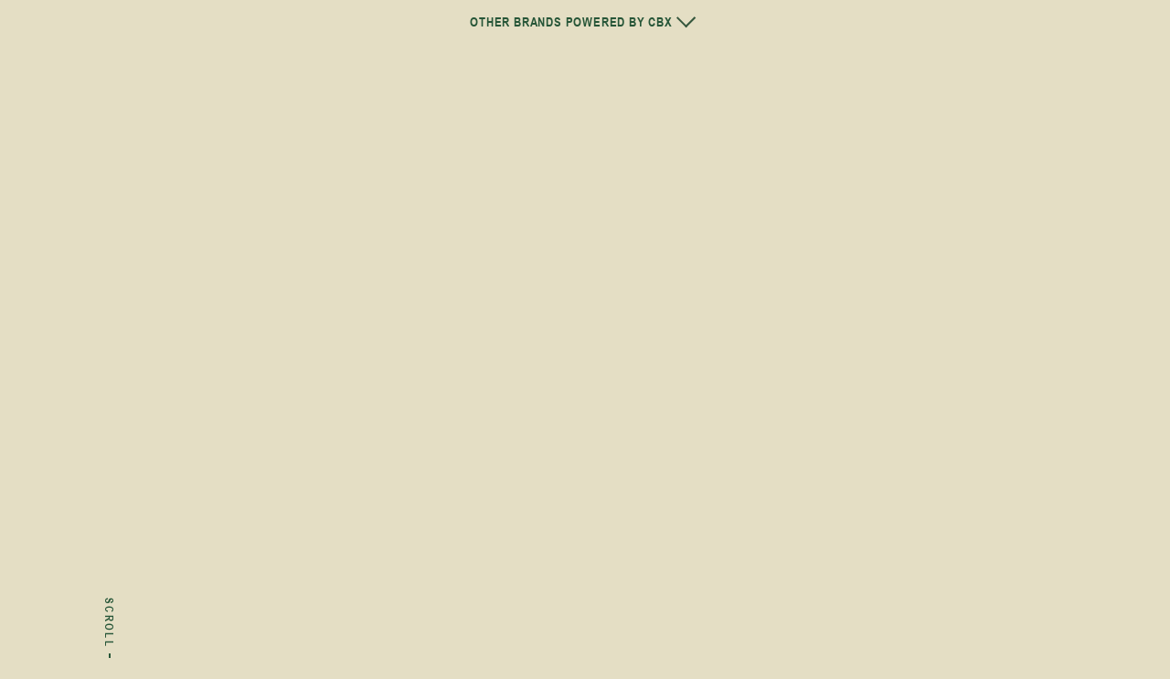

--- FILE ---
content_type: text/html
request_url: https://www.cannabiotix.com/flower/super-silver-haze-preroll
body_size: 20140
content:
<!DOCTYPE html><!-- Last Published: Wed Dec 31 2025 19:35:01 GMT+0000 (Coordinated Universal Time) --><html data-wf-domain="www.cannabiotix.com" data-wf-page="609f053ed9b5e26fb43f9330" data-wf-site="609f053ed9b5e241593f931b" data-wf-collection="609f053ed9b5e2c7473f9349" data-wf-item-slug="super-silver-haze-preroll"><head><meta charset="utf-8"/><title>Super Silver Haze Prerolls | CANNABIOTIX</title><meta content="This old school Amsterdam sativa is one of the first strains the Cannabiotix founders ever had the pleasure of growing. This unique Haze phenotype was thought to have originally been hunted from seed back in the early 70’s and was fortunately passed down over generations of growers till it made it into the CBX stable. Characteristics of this strain consist of dark orange hairs wrapped around light lime green buds that are heavily coated in crystals, with a strong cheesy, earthy, slightly spicy smell that kicks you in the back of the nostrils. The flowers provide a buzzy, powerful, sativa Haze high with strong uplifting &amp; euphoric effects. This heirloom strain is said to be great for pain therapy, nausea, and appetite stimulation." name="description"/><meta content="Super Silver Haze Prerolls | CANNABIOTIX" property="og:title"/><meta content="This old school Amsterdam sativa is one of the first strains the Cannabiotix founders ever had the pleasure of growing. This unique Haze phenotype was thought to have originally been hunted from seed back in the early 70’s and was fortunately passed down over generations of growers till it made it into the CBX stable. Characteristics of this strain consist of dark orange hairs wrapped around light lime green buds that are heavily coated in crystals, with a strong cheesy, earthy, slightly spicy smell that kicks you in the back of the nostrils. The flowers provide a buzzy, powerful, sativa Haze high with strong uplifting &amp; euphoric effects. This heirloom strain is said to be great for pain therapy, nausea, and appetite stimulation." property="og:description"/><meta content="https://cdn.prod.website-files.com/609f053ed9b5e269e63f931e/66314cc689f69f7652b70464_Super%20Silver%20Haze_Preroll.avif" property="og:image"/><meta content="Super Silver Haze Prerolls | CANNABIOTIX" property="twitter:title"/><meta content="This old school Amsterdam sativa is one of the first strains the Cannabiotix founders ever had the pleasure of growing. This unique Haze phenotype was thought to have originally been hunted from seed back in the early 70’s and was fortunately passed down over generations of growers till it made it into the CBX stable. Characteristics of this strain consist of dark orange hairs wrapped around light lime green buds that are heavily coated in crystals, with a strong cheesy, earthy, slightly spicy smell that kicks you in the back of the nostrils. The flowers provide a buzzy, powerful, sativa Haze high with strong uplifting &amp; euphoric effects. This heirloom strain is said to be great for pain therapy, nausea, and appetite stimulation." property="twitter:description"/><meta content="https://cdn.prod.website-files.com/609f053ed9b5e269e63f931e/66314cc689f69f7652b70464_Super%20Silver%20Haze_Preroll.avif" property="twitter:image"/><meta property="og:type" content="website"/><meta content="summary_large_image" name="twitter:card"/><meta content="width=device-width, initial-scale=1" name="viewport"/><link href="https://cdn.prod.website-files.com/609f053ed9b5e241593f931b/css/cannabiotix.shared.f667f12e3.css" rel="stylesheet" type="text/css"/><style>@media (min-width:992px) {html.w-mod-js:not(.w-mod-ix) [data-w-id="279153df-48de-2bea-a9d3-41d836e1bd33"] {opacity:0;}html.w-mod-js:not(.w-mod-ix) [data-w-id="2802947c-158c-eb57-343d-ad3bced5b22b"] {opacity:1;}html.w-mod-js:not(.w-mod-ix) [data-w-id="6f3fdd86-ab94-86b0-eed6-02086f995789"] {-webkit-transform:translate3d(150PX, 0, 0) scale3d(1, 1, 1) rotateX(0) rotateY(0) rotateZ(0) skew(0, 0);-moz-transform:translate3d(150PX, 0, 0) scale3d(1, 1, 1) rotateX(0) rotateY(0) rotateZ(0) skew(0, 0);-ms-transform:translate3d(150PX, 0, 0) scale3d(1, 1, 1) rotateX(0) rotateY(0) rotateZ(0) skew(0, 0);transform:translate3d(150PX, 0, 0) scale3d(1, 1, 1) rotateX(0) rotateY(0) rotateZ(0) skew(0, 0);opacity:0;}html.w-mod-js:not(.w-mod-ix) [data-w-id="5c963d2f-27e4-da22-7c88-69165b5ac4c6"] {-webkit-transform:translate3d(0, 145PX, 0) scale3d(1, 1, 1) rotateX(0) rotateY(0) rotateZ(0) skew(0, 0);-moz-transform:translate3d(0, 145PX, 0) scale3d(1, 1, 1) rotateX(0) rotateY(0) rotateZ(0) skew(0, 0);-ms-transform:translate3d(0, 145PX, 0) scale3d(1, 1, 1) rotateX(0) rotateY(0) rotateZ(0) skew(0, 0);transform:translate3d(0, 145PX, 0) scale3d(1, 1, 1) rotateX(0) rotateY(0) rotateZ(0) skew(0, 0);opacity:0;}html.w-mod-js:not(.w-mod-ix) [data-w-id="253459c2-6c11-7b6e-6448-cb63629ba8c2"] {-webkit-transform:translate3d(-160PX, 0, 0) scale3d(1, 1, 1) rotateX(0) rotateY(0) rotateZ(0) skew(0, 0);-moz-transform:translate3d(-160PX, 0, 0) scale3d(1, 1, 1) rotateX(0) rotateY(0) rotateZ(0) skew(0, 0);-ms-transform:translate3d(-160PX, 0, 0) scale3d(1, 1, 1) rotateX(0) rotateY(0) rotateZ(0) skew(0, 0);transform:translate3d(-160PX, 0, 0) scale3d(1, 1, 1) rotateX(0) rotateY(0) rotateZ(0) skew(0, 0);opacity:0;}}</style><script type="text/javascript">!function(o,c){var n=c.documentElement,t=" w-mod-";n.className+=t+"js",("ontouchstart"in o||o.DocumentTouch&&c instanceof DocumentTouch)&&(n.className+=t+"touch")}(window,document);</script><link href="https://cdn.prod.website-files.com/609f053ed9b5e241593f931b/609f053ed9b5e234313f9382_favicon.png" rel="shortcut icon" type="image/x-icon"/><link href="https://cdn.prod.website-files.com/609f053ed9b5e241593f931b/609f053ed9b5e2022f3f953e_Webclip.png" rel="apple-touch-icon"/><script async="" src="https://www.googletagmanager.com/gtag/js?id=UA-204053121-1"></script><script type="text/javascript">window.dataLayer = window.dataLayer || [];function gtag(){dataLayer.push(arguments);}gtag('js', new Date());gtag('config', 'UA-204053121-1', {'anonymize_ip': false});</script><script async="" src="https://www.googletagmanager.com/gtag/js?id=G-Q38622R0V5"></script><script type="text/javascript">window.dataLayer = window.dataLayer || [];function gtag(){dataLayer.push(arguments);}gtag('set', 'developer_id.dZGVlNj', true);gtag('js', new Date());gtag('config', 'G-Q38622R0V5');</script><!-- Global site tag (gtag.js) - Google Analytics -->
<script async src="https://www.googletagmanager.com/gtag/js?id=G-Q38622R0V5"></script>
<script>
  window.dataLayer = window.dataLayer || [];
  function gtag(){dataLayer.push(arguments);}
  gtag('js', new Date());

  gtag('config', 'G-Q38622R0V5');
</script>

<style>
.form-input, .new-optin-field {-webkit-border-radius:0px !important;

</style>

<!-- [Attributes by Finsweet] CMS Filter -->
<script async src="https://cdn.jsdelivr.net/npm/@finsweet/attributes-cmsfilter@1/cmsfilter.js"></script>
<!-- [Attributes by Finsweet] Input Active Class -->
<script defer src="https://cdn.jsdelivr.net/npm/@finsweet/attributes-inputactive@1/inputactive.js"></script>
<!-- [Attributes by Finsweet] CMS Slider -->
<script async src="https://cdn.jsdelivr.net/npm/@finsweet/attributes-cmsslider@1/cmsslider.js"></script>
<!-- [Attributes by Finsweet] Custom slider dots -->
<script defer src="https://cdn.jsdelivr.net/npm/@finsweet/attributes-sliderdots@1/sliderdots.js"></script>
<!-- [Attributes by Finsweet] Disable scrolling -->
<script defer src="https://cdn.jsdelivr.net/npm/@finsweet/attributes-scrolldisable@1/scrolldisable.js"></script>

<img src="https://pixel.sitescout.com/up/e82a3d7f1143c9c2" width="0" height="0">
<script type="text/javascript" src="https://aggle.net/js?publisher=herb.co&pid=YC0W9F30" async=""></script><style>
.gallery-slide-nav .w-slider-dot {
	width:150px;
  height:150px;
  background:rgba(228, 222, 196, 0.6) !important;
}
.gallery-slide-nav .w-slider-dot.w-active {
background: transparent !important;
}

.strains-slide-nav .w-slider-dot {
  background: transparent !important;
  border:1px solid #275638;
}
.strains-slide-nav .w-slider-dot.w-active {
background: #275638 !important;
}

.overlay-dots .w-slider-dot {
  background: transparent !important;
  border:1px solid #e4dec4;
}
.overlay-dots .w-slider-dot.w-active {
background: #e4dec4 !important;
}
.splide__track {
  overflow: visible;
}
</style>

<script type="text/javascript">window.__WEBFLOW_CURRENCY_SETTINGS = {"currencyCode":"USD","symbol":"$","decimal":".","fractionDigits":2,"group":",","template":"{{wf {&quot;path&quot;:&quot;symbol&quot;,&quot;type&quot;:&quot;PlainText&quot;\\} }} {{wf {&quot;path&quot;:&quot;amount&quot;,&quot;type&quot;:&quot;CommercePrice&quot;\\} }}","hideDecimalForWholeNumbers":true};</script></head><body><div class="brand-drawer-wrap"><div data-w-id="7bd5446e-ed2b-7784-afaa-7d7517bdd1ae" class="drawer-trigger"><div>Other Brands Powered by CBX</div><svg viewBox="0 0 30 30" fill="#35573D" class="cbx-properties-drawer-arrow"><path d="M5.41424 9.19239L16.0208 19.799L14.6066 21.2132L4.00003 10.6066L5.41424 9.19239Z"></path><path d="M25.2132 10.6066L14.6066 21.2132L13.1924 19.799L23.799 9.19239L25.2132 10.6066Z"></path></svg></div><div class="brand-drawer"><div class="brand-drawer-container"><a href="https://www.highatus.com/" target="_blank" class="cbx-property-link w-inline-block"><img src="https://cdn.prod.website-files.com/609f053ed9b5e241593f931b/663179ada04e3c1091d7c644_highatus_link_img.avif" loading="lazy" width="255.5" alt="" class="cbx-property-logo"/></a><a href="https://www.heirbloom.co/" target="_blank" class="cbx-property-link w-inline-block"><img src="https://cdn.prod.website-files.com/609f053ed9b5e241593f931b/663179adb07189ca8787b790_heirbloom-link-img.avif" loading="lazy" alt="" class="cbx-property-logo"/></a></div></div><div class="drawer-shadow"></div></div><div class="new-nav-wrapper"><div class="dropdown-overlay"></div><div class="nav-container"><div class="new-nav-left"><a data-w-id="75df2a3d-2565-0220-2670-8320eb351492" href="/cbx-home-old" class="brand-link w-inline-block"><img src="https://cdn.prod.website-files.com/609f053ed9b5e241593f931b/609f053ed9b5e2359a3f935d_logo-green%402x.avif" alt=""/></a><link rel="prefetch" href="/cbx-home-old"/><div class="nav-block"><a data-w-id="75df2a3d-2565-0220-2670-8320eb351495" href="#" class="nav-link">Products</a><a href="/find-cannabiotix" class="nav-link">Heat finder</a><a data-w-id="75df2a3d-2565-0220-2670-8320eb351499" href="https://cbxlife.com" class="nav-link">LIFESTYLE</a><a data-w-id="75df2a3d-2565-0220-2670-8320eb35149b" href="/awards" class="nav-link">hall of flame</a><a data-w-id="75df2a3d-2565-0220-2670-8320eb35149d" href="/about" class="nav-link">About</a><a data-w-id="75df2a3d-2565-0220-2670-8320eb35149f" href="https://weedmaps.com/brands/cannabiotix/products?isNearby=true" target="_blank" class="nav-link membership">Order Delivery</a><a data-w-id="96e8aba6-0722-9d10-9f8c-8e134991513b" href="#" class="nav-link display-none">The CBx Club</a></div></div><div class="new-nav-right"><a href="https://www.instagram.com/cbx_cannabiotix_/" target="_blank" class="header-insta-link w-inline-block"><img src="https://cdn.prod.website-files.com/609f053ed9b5e241593f931b/609f053ed9b5e298723f9545_instagram-green.svg" loading="lazy" alt=""/></a></div></div><div class="dropdown-content-wrap"><div class="dropdown-content"><div class="dropdown-categories"><a href="/flower" class="drop-category-link w-inline-block"><img src="https://cdn.prod.website-files.com/609f053ed9b5e241593f931b/63d0391ecdeee27909f1f81f_flower-jar-product-btn.avif" loading="eager" sizes="100vw" srcset="https://cdn.prod.website-files.com/609f053ed9b5e241593f931b/63d0391ecdeee27909f1f81f_flower-jar-product-btn-p-500.avif 500w, https://cdn.prod.website-files.com/609f053ed9b5e241593f931b/63d0391ecdeee27909f1f81f_flower-jar-product-btn.avif 1000w" alt="" class="drop-category-image"/><div class="drop-link-title">Premium<br/>Flower</div><div class="hover-art-1 nug"><img src="https://cdn.prod.website-files.com/609f053ed9b5e241593f931b/609f053ed9b5e230533f93c1_nug-hover-2.avif" loading="eager" alt=""/></div><div class="hover-art-2 nug"><img src="https://cdn.prod.website-files.com/609f053ed9b5e241593f931b/609f053ed9b5e2135b3f9472_cereal-hoverpng.avif" loading="eager" alt=""/></div></a><a href="/prerolls" class="drop-category-link w-inline-block"><img src="https://cdn.prod.website-files.com/609f053ed9b5e241593f931b/609f053ed9b5e256b63f94b5_preroll-btn-Tube%20Front.avif" loading="eager" alt="" class="drop-category-image"/><div class="drop-link-title">Premium<br/>flower prerolls</div><div class="hover-art-1 roll"><img src="https://cdn.prod.website-files.com/609f053ed9b5e241593f931b/609f053ed9b5e228d73f947c_preroll-1.avif" loading="eager" alt=""/></div><div class="hover-art-2 roll"><img src="https://cdn.prod.website-files.com/609f053ed9b5e241593f931b/609f053ed9b5e28dc53f9478_preroll-2.avif" loading="eager" alt=""/></div></a><a href="/sauce-cartridges" class="drop-category-link w-inline-block"><img src="https://cdn.prod.website-files.com/609f053ed9b5e241593f931b/609f053ed9b5e2d0173f9456_concentrate-button.avif" loading="eager" alt="" class="drop-category-image"/><div class="drop-link-title">live resin<br/>sauce cartridges</div><div class="hover-art-1 roll"><img src="https://cdn.prod.website-files.com/609f053ed9b5e241593f931b/609f053ed9b5e25acb3f947e_cart-1.avif" loading="eager" alt=""/></div><div class="hover-art-2 roll"><img src="https://cdn.prod.website-files.com/609f053ed9b5e241593f931b/609f053ed9b5e20ce53f947d_cart-2.avif" loading="eager" alt=""/></div></a><a href="/concentrates" class="drop-category-link w-inline-block"><img src="https://cdn.prod.website-files.com/609f053ed9b5e241593f931b/63d03eda4801f17afcacb212_concentrate-concentrate%20box.avif" loading="eager" alt="" class="drop-category-image"/><div class="drop-link-title">live resin<br/>concentrates</div><div class="hover-art-1 sauce"><img src="https://cdn.prod.website-files.com/609f053ed9b5e241593f931b/609f053ed9b5e261c43f94b7_badder-jar.avif" loading="eager" alt=""/></div><div class="hover-art-2 sauce"><img src="https://cdn.prod.website-files.com/609f053ed9b5e241593f931b/663921cd2492709b54251c77_terp-sugar-menu.avif" loading="eager" alt=""/></div></a><a href="/solventless-concentrates" class="drop-category-link w-inline-block"><img src="https://cdn.prod.website-files.com/609f053ed9b5e241593f931b/66185147cfcc9fa44d1aab5d_solventless-concentrate_box.avif" loading="eager" alt="" class="drop-category-image"/><div class="drop-link-title">Solventless<br/>concentrates</div><div class="hover-art-1 sauce"><img src="https://cdn.prod.website-files.com/609f053ed9b5e241593f931b/632cd6233756f366543b0d46_nav-cold-cure.avif" loading="eager" alt=""/></div><div class="hover-art-2 sauce"><img src="https://cdn.prod.website-files.com/609f053ed9b5e241593f931b/632cd6234ca0322bf27fcba7_nav-fresh-press.avif" loading="eager" alt=""/></div></a></div></div></div><div class="mobile-nav-wrap"><div id="w-node-d2b2b5b9-b5d3-4057-3e7e-674523e606f8-eb35148f" data-w-id="d2b2b5b9-b5d3-4057-3e7e-674523e606f8" class="hamburger-wrap"><div class="burger-bar"></div><div class="burger-bar"></div><div class="burger-bar"></div></div><a id="w-node-_9593de37-6013-59d3-87b9-941b55d84986-eb35148f" href="/cbx-home-old" class="mobil-logo w-inline-block"><img src="https://cdn.prod.website-files.com/609f053ed9b5e241593f931b/609f053ed9b5e2359a3f935d_logo-green%402x.avif" loading="lazy" alt=""/></a><div id="w-node-_3d3b7c07-8558-a2cc-c8cc-905db8d1dead-eb35148f" class="new-nav-right"><a href="https://www.instagram.com/cannabiotix/" target="_blank" class="header-insta-link w-inline-block"><img src="https://cdn.prod.website-files.com/609f053ed9b5e241593f931b/609f053ed9b5e298723f9545_instagram-green.svg" loading="lazy" alt=""/></a></div></div><div class="mobile-menu-wrapper"><div class="mobile-menu-container"><div class="mobile-nav-close-wrap"><img src="https://cdn.prod.website-files.com/609f053ed9b5e241593f931b/609f053ed9b5e22bef3f9369_Close.webp" loading="lazy" data-w-id="14febd98-6bc4-eca3-24fd-bbe9e39c2c34" id="w-node-_14febd98-6bc4-eca3-24fd-bbe9e39c2c34-eb35148f" alt="" class="mobile-close"/><div id="w-node-c436ccf0-9368-c214-da71-d7f0820af52c-eb35148f"><a href="/cbx-home-old" class="mobil-logo w-inline-block"><img src="https://cdn.prod.website-files.com/609f053ed9b5e241593f931b/609f053ed9b5e2359a3f935d_logo-green%402x.avif" loading="lazy" alt=""/></a></div></div><div class="mobile-nav-block"><div class="mobile-dropdown"><a href="/cbx-home-old" class="mobile-link w-button">Home</a><div data-w-id="3ef7043d-bddd-747c-9a78-2f82220a8b11" class="mobile-link"><div>Products</div></div><div class="mobile-product-drawer"><div class="mobile-product-wrap"><a href="/flower" class="mobile-product-linkblock w-inline-block"><img src="https://cdn.prod.website-files.com/609f053ed9b5e241593f931b/609f053ed9b5e2137b3f9471_flower-products-btn.avif" loading="eager" alt=""/><div>Premium<br/>flower</div></a><a href="/prerolls" class="mobile-product-linkblock w-inline-block"><img src="https://cdn.prod.website-files.com/609f053ed9b5e241593f931b/609f053ed9b5e214793f93c9_tube-button.avif" loading="eager" alt=""/><div>premium<br/>flower Prerolls</div></a><a href="/sauce-cartridges" class="mobile-product-linkblock w-inline-block"><img src="https://cdn.prod.website-files.com/609f053ed9b5e241593f931b/632cd8ba828e07015d5843b3_nav-sauce-cartridges.avif" loading="eager" alt=""/><div>live resin<br/>sauce Cartridges</div></a><a href="/concentrates" class="mobile-product-linkblock w-inline-block"><img src="https://cdn.prod.website-files.com/609f053ed9b5e241593f931b/663921cd2492709b54251c77_terp-sugar-menu.avif" loading="eager" alt="" class="mobile-concentrate-img"/><div>live resin<br/>Concentrates</div></a><a href="/solventless-concentrates" class="mobile-product-linkblock w-inline-block"><img src="https://cdn.prod.website-files.com/609f053ed9b5e241593f931b/632cd6233756f366543b0d46_nav-cold-cure.avif" loading="eager" alt="" class="mobile-concentrate-img"/><div>SOlventless<br/>Concentrates</div></a></div></div></div><div><a href="/find-cannabiotix" class="mobile-link w-button">Heat finder</a><a href="https://cbxlife.com/collections/all" class="mobile-link w-button">Lifestyle</a><a href="/awards" class="mobile-link w-button">Hall of flame</a><a href="/about" class="mobile-link w-button">About</a><a href="/contact" class="mobile-link w-button">Contact Us</a></div></div><div class="mobile-member-wrap"><a href="https://weedmaps.com/brands/cannabiotix/products?isNearby=true" target="_blank" class="nav-link membership mobile">Order Delivery</a></div></div></div></div><div class="site-wrap"><div class="dropdown-overlay"></div><div class="product-page-wrap w-clearfix"><div class="strain-hero"><div class="scroll-indicator-wrap"><div class="scroll-text-wrap"><div class="scroll-text">Scroll</div></div><div class="scroll-line"></div></div><div style="-webkit-transform:translate3d(0, 60PX, 0) scale3d(1, 1, 1) rotateX(0) rotateY(0) rotateZ(0) skew(0, 0);-moz-transform:translate3d(0, 60PX, 0) scale3d(1, 1, 1) rotateX(0) rotateY(0) rotateZ(0) skew(0, 0);-ms-transform:translate3d(0, 60PX, 0) scale3d(1, 1, 1) rotateX(0) rotateY(0) rotateZ(0) skew(0, 0);transform:translate3d(0, 60PX, 0) scale3d(1, 1, 1) rotateX(0) rotateY(0) rotateZ(0) skew(0, 0);opacity:0" class="strain-header-wrap"><h2 class="display-2 stain-name">Super Silver Haze</h2><h3 class="display-3 product-type">100% Premium Flower Preroll</h3><h3 class="display-3 no-trim-title">No trim • all natural paper</h3><div class="spectrum-thc"><div class="spectrup-title"><div class="spectrum-abv"><div>S</div></div><div class="spectrum-name"><div>Sativa</div></div></div><div class="spectrup-title"><div class="spectrum-abv thc"><div>THC</div></div><div class="spectrum-name thc-number"><div>29-33%</div></div></div></div></div><div class="hero-details-container"><div style="-webkit-transform:translate3d(0, 60PX, 0) scale3d(1, 1, 1) rotateX(0) rotateY(0) rotateZ(0) skew(0, 0);-moz-transform:translate3d(0, 60PX, 0) scale3d(1, 1, 1) rotateX(0) rotateY(0) rotateZ(0) skew(0, 0);-ms-transform:translate3d(0, 60PX, 0) scale3d(1, 1, 1) rotateX(0) rotateY(0) rotateZ(0) skew(0, 0);transform:translate3d(0, 60PX, 0) scale3d(1, 1, 1) rotateX(0) rotateY(0) rotateZ(0) skew(0, 0);opacity:0" class="product-wrap"><div data-w-id="602e9b90-7757-a5d8-05ad-ac72c900f2ec" class="product-container"><img loading="eager" alt="" src="https://cdn.prod.website-files.com/609f053ed9b5e269e63f931e/609f053ed9b5e2e39b3f9608_preroll-noshadow.avif" class="product-image w-condition-invisible"/><img data-w-id="fe9d54bf-ad82-348d-433e-634dd62c3901" alt="" src="https://cdn.prod.website-files.com/609f053ed9b5e269e63f931e/609f053ed9b5e2e39b3f9608_preroll-noshadow.avif" class="product-image preroll"/><div data-w-id="2802947c-158c-eb57-343d-ad3bced5b22b" class="hover-text-container"><img src="https://cdn.prod.website-files.com/609f053ed9b5e241593f931b/609f053ed9b5e27eec3f9360_hover-text.avif" data-w-id="a37f82db-d038-60db-9552-6364b69cb0da" alt="" class="hover-text"/><img src="https://cdn.prod.website-files.com/609f053ed9b5e241593f931b/609f053ed9b5e2b5a63f9361_hand.webp" width="28" alt=""/></div><div data-w-id="6f3fdd86-ab94-86b0-eed6-02086f995789" class="effect effect-1"><img width="50" alt="" src="https://cdn.prod.website-files.com/609f053ed9b5e269e63f931e/609f053ed9b5e271253f94d9_Energized.webp"/><div class="effect-name">Energizing</div></div><div data-w-id="5c963d2f-27e4-da22-7c88-69165b5ac4c6" class="effect effect-2"><img width="50" alt="" src="https://cdn.prod.website-files.com/609f053ed9b5e269e63f931e/609f053ed9b5e201123f947a_Soothing.webp"/><div class="effect-name">Soothing</div></div><div data-w-id="253459c2-6c11-7b6e-6448-cb63629ba8c2" class="effect effect-3"><img width="50" alt="" src="https://cdn.prod.website-files.com/609f053ed9b5e269e63f931e/609f053ed9b5e236e93f948d_Euphoric.webp"/><div class="effect-name">Euphoric</div></div><div data-w-id="279153df-48de-2bea-a9d3-41d836e1bd33" class="radial-gradient"></div><img src="https://cdn.prod.website-files.com/609f053ed9b5e269e63f931e/66348f9baf81459399f21618_Super%20Silver%20Haze-Preroll%20Hero.avif" loading="lazy" alt="" sizes="100vw" srcset="https://cdn.prod.website-files.com/609f053ed9b5e269e63f931e/66348f9baf81459399f21618_Super%20Silver%20Haze-Preroll%20Hero-p-500.webp 500w, https://cdn.prod.website-files.com/609f053ed9b5e269e63f931e/66348f9baf81459399f21618_Super%20Silver%20Haze-Preroll%20Hero.avif 1200w" class="preroll-tube-mobile"/></div><div class="strain-details-wrap mobile"><div class="strain-details-container"><div class="thc-container"><h4 class="display-2 alt">thc</h4><h4 class="display-2 alt space-left">29-33%</h4></div></div></div></div><div style="opacity:0;-webkit-transform:translate3d(0, 57PX, 0) scale3d(1, 1, 1) rotateX(0) rotateY(0) rotateZ(0) skew(0, 0);-moz-transform:translate3d(0, 57PX, 0) scale3d(1, 1, 1) rotateX(0) rotateY(0) rotateZ(0) skew(0, 0);-ms-transform:translate3d(0, 57PX, 0) scale3d(1, 1, 1) rotateX(0) rotateY(0) rotateZ(0) skew(0, 0);transform:translate3d(0, 57PX, 0) scale3d(1, 1, 1) rotateX(0) rotateY(0) rotateZ(0) skew(0, 0)" class="awards-wrap"><div class="w-dyn-list"><div role="list" class="award-list w-clearfix w-dyn-items"><div role="listitem" class="award-item w-dyn-item"><img loading="lazy" alt="" src="https://cdn.prod.website-files.com/609f053ed9b5e269e63f931e/609f053ed9b5e230963f9744_super-silver-haze-2nd-LA.avif" class="awards-icon"/></div></div></div></div><div style="background-image:url(&quot;https://cdn.prod.website-files.com/609f053ed9b5e269e63f931e/66348f9baf81459399f21618_Super%20Silver%20Haze-Preroll%20Hero.avif&quot;);-webkit-transform:translate3d(0, 60PX, 0) scale3d(1, 1, 1) rotateX(0) rotateY(0) rotateZ(0) skew(0, 0);-moz-transform:translate3d(0, 60PX, 0) scale3d(1, 1, 1) rotateX(0) rotateY(0) rotateZ(0) skew(0, 0);-ms-transform:translate3d(0, 60PX, 0) scale3d(1, 1, 1) rotateX(0) rotateY(0) rotateZ(0) skew(0, 0);transform:translate3d(0, 60PX, 0) scale3d(1, 1, 1) rotateX(0) rotateY(0) rotateZ(0) skew(0, 0);opacity:0" class="hero-art preroll"></div><div style="background-image:none;opacity:0;-webkit-transform:translate3d(0, 60PX, 0) scale3d(1, 1, 1) rotateX(0) rotateY(0) rotateZ(0) skew(0, 0);-moz-transform:translate3d(0, 60PX, 0) scale3d(1, 1, 1) rotateX(0) rotateY(0) rotateZ(0) skew(0, 0);-ms-transform:translate3d(0, 60PX, 0) scale3d(1, 1, 1) rotateX(0) rotateY(0) rotateZ(0) skew(0, 0);transform:translate3d(0, 60PX, 0) scale3d(1, 1, 1) rotateX(0) rotateY(0) rotateZ(0) skew(0, 0)" class="hero-art w-condition-invisible"></div></div><div style="-webkit-transform:translate3d(0, 60PX, 0) scale3d(1, 1, 1) rotateX(0) rotateY(0) rotateZ(0) skew(0, 0);-moz-transform:translate3d(0, 60PX, 0) scale3d(1, 1, 1) rotateX(0) rotateY(0) rotateZ(0) skew(0, 0);-ms-transform:translate3d(0, 60PX, 0) scale3d(1, 1, 1) rotateX(0) rotateY(0) rotateZ(0) skew(0, 0);transform:translate3d(0, 60PX, 0) scale3d(1, 1, 1) rotateX(0) rotateY(0) rotateZ(0) skew(0, 0);opacity:0" class="strain-details-wrap"><div class="strain-details-container"><div class="thc-container"><h4 class="display-2 alt">thc</h4><h4 class="display-2 alt space-left">29-33%</h4></div></div></div></div><div data-w-id="9ffbabc9-d15f-f921-7bff-35f1cd502734" class="strain-about"><div class="element rightside"><img data-w-id="f591352f-96b9-fbbf-fed6-f0a20972b3f5" alt="" src="https://cdn.prod.website-files.com/609f053ed9b5e269e63f931e/609f053ed9b5e2391f3f942d_sliver%20weed%202.avif"/></div><div class="element leftside"><img data-w-id="fca8bb20-9eff-0b7c-f456-1e6e9252ab56" alt="" src="https://cdn.prod.website-files.com/609f053ed9b5e269e63f931e/609f053ed9b5e284383f9418_sliver%20weed%201.avif"/></div><div class="strain-about-container"><h2 data-w-id="81502ab7-b4d8-e3ae-43dd-371ef6ff4ba8" style="-webkit-transform:translate3d(0, 60PX, 0) scale3d(1, 1, 1) rotateX(0) rotateY(0) rotateZ(0) skew(0, 0);-moz-transform:translate3d(0, 60PX, 0) scale3d(1, 1, 1) rotateX(0) rotateY(0) rotateZ(0) skew(0, 0);-ms-transform:translate3d(0, 60PX, 0) scale3d(1, 1, 1) rotateX(0) rotateY(0) rotateZ(0) skew(0, 0);transform:translate3d(0, 60PX, 0) scale3d(1, 1, 1) rotateX(0) rotateY(0) rotateZ(0) skew(0, 0);opacity:0" class="display-2 center">strain Description</h2><div data-w-id="44e056e1-eb6a-21f8-31fd-c4007e1cbec6" style="-webkit-transform:translate3d(0, 60PX, 0) scale3d(1, 1, 1) rotateX(0) rotateY(0) rotateZ(0) skew(0, 0);-moz-transform:translate3d(0, 60PX, 0) scale3d(1, 1, 1) rotateX(0) rotateY(0) rotateZ(0) skew(0, 0);-ms-transform:translate3d(0, 60PX, 0) scale3d(1, 1, 1) rotateX(0) rotateY(0) rotateZ(0) skew(0, 0);transform:translate3d(0, 60PX, 0) scale3d(1, 1, 1) rotateX(0) rotateY(0) rotateZ(0) skew(0, 0);opacity:0">This old school Amsterdam sativa is one of the first strains the Cannabiotix founders ever had the pleasure of growing. This unique Haze phenotype was thought to have originally been hunted from seed back in the early 70’s and was fortunately passed down over generations of growers till it made it into the CBX stable. Characteristics of this strain consist of dark orange hairs wrapped around light lime green buds that are heavily coated in crystals, with a strong cheesy, earthy, slightly spicy smell that kicks you in the back of the nostrils. The flowers provide a buzzy, powerful, sativa Haze high with strong uplifting &amp; euphoric effects. This heirloom strain is said to be great for pain therapy, nausea, and appetite stimulation.</div></div></div><div data-w-id="e585d40e-9105-ffac-da53-ec184d84ebdc" class="strain-about lineage"><div class="element rightside"></div><div class="element leftside"></div><div class="strain-about-container"><h2 class="display-2 center">Lineage</h2><div class="lineage-text">(Skunk #1 x Northern Lights) x Original Haze</div><div class="xclusive-genetics-wrap w-condition-invisible"><div class="xclusive-inner"><img src="https://cdn.prod.website-files.com/609f053ed9b5e241593f931b/609f053ed9b5e2f1843f9548_house.avif" loading="lazy" alt="" class="xclusive-house"/><div class="lineage">Exclusive In-House Genetic</div></div><div class="w-condition-invisible">Bred by Limited Trees Genetics</div></div></div></div><div class="product-gallery-wrap w-condition-invisible"><div data-delay="4000" data-animation="slide" class="new-product-gallery w-slider" data-autoplay="false" data-easing="ease" data-hide-arrows="false" data-disable-swipe="false" data-autoplay-limit="0" data-nav-spacing="3" data-duration="500" data-infinite="true" fs-cmsslider-element="slider" fs-sliderdots-element="slider"><div class="w-slider-mask"><div class="w-slide"></div><div class="w-slide"></div></div><div class="gallery-arrow-left w-slider-arrow-left"><img src="https://cdn.prod.website-files.com/609f053ed9b5e241593f931b/609f053ed9b5e2ad8d3f936c_Circle.webp" width="45" alt="" class="slider-arrow"/></div><div class="gallery-arrow-right w-slider-arrow-right"><img src="https://cdn.prod.website-files.com/609f053ed9b5e241593f931b/609f053ed9b5e2ad8d3f936c_Circle.webp" width="45" alt="" class="slider-arrow right"/></div><div fs-sliderdots-element="slider-nav" class="new-slide-nav w-slider-nav"></div></div><div class="new-gallery-collection w-dyn-list"><script type="text/x-wf-template" id="wf-template-18a63c04-792c-1009-b12a-d4172bc6eab9">%3Cdiv%20role%3D%22listitem%22%20class%3D%22new-gallery-slide%20w-dyn-item%20w-dyn-repeater-item%22%3E%3Cimg%20src%3D%22https%3A%2F%2Fcdn.prod.website-files.com%2Fplugins%2FBasic%2Fassets%2Fplaceholder.60f9b1840c.svg%22%20alt%3D%22%22%20class%3D%22new-gallery-image%20w-dyn-bind-empty%22%2F%3E%3Cimg%20src%3D%22https%3A%2F%2Fcdn.prod.website-files.com%2Fplugins%2FBasic%2Fassets%2Fplaceholder.60f9b1840c.svg%22%20loading%3D%22eager%22%20fs-sliderdots-element%3D%22content%22%20fs-sliderdots-remove%3D%22true%22%20alt%3D%22%22%20class%3D%22new-gallery-thumb%20w-dyn-bind-empty%22%2F%3E%3C%2Fdiv%3E</script><div fs-cmsslider-element="list" role="list" class="w-dyn-items w-dyn-hide"></div><div class="w-dyn-empty"><div>No items found.</div></div></div></div><div data-w-id="ac46b6de-0eac-51b9-0264-a85282c5ab1b" class="strain-about effects"><div class="strain-about-container effects"><h2 class="display-2 center overlay">Anticipated effects</h2><div class="strain-details-container icons"><div class="cannabiniod-container"><img alt="" src="https://cdn.prod.website-files.com/609f053ed9b5e269e63f931e/609f053ed9b5e244243f9642_Energized%20Large%402x.avif" class="large-icon"/><h4 class="display-4 overlay">Energizing</h4></div><div class="cannabiniod-container"><img alt="" src="https://cdn.prod.website-files.com/609f053ed9b5e269e63f931e/609f053ed9b5e260e03f963f_Soothing%20Large%402x.avif" class="large-icon"/><h4 class="display-4 overlay">Soothing</h4></div><div class="cannabiniod-container"><img alt="" src="https://cdn.prod.website-files.com/609f053ed9b5e269e63f931e/609f053ed9b5e256ec3f9641_Euphoric%20Large%402x.avif" class="large-icon"/><h4 class="display-4 overlay">Euphoric</h4></div></div><div data-delay="4000" data-animation="slide" class="mobile-product-slider effects-terps w-slider" data-autoplay="false" data-easing="ease" data-hide-arrows="false" data-disable-swipe="false" data-autoplay-limit="0" data-nav-spacing="3" data-duration="500" data-infinite="false"><div class="mask-2 icons w-slider-mask"><div class="product-mobile-slide w-slide"><div class="product-slider verticle"><img loading="eager" alt="" src="https://cdn.prod.website-files.com/609f053ed9b5e269e63f931e/609f053ed9b5e244243f9642_Energized%20Large%402x.avif" class="large-icon"/><div class="menu-product-name"><h4 class="display-4 overlay">Energizing</h4></div></div></div><div class="product-mobile-slide w-slide"><div class="product-slider verticle"><img loading="eager" alt="" src="https://cdn.prod.website-files.com/609f053ed9b5e269e63f931e/609f053ed9b5e260e03f963f_Soothing%20Large%402x.avif" class="large-icon"/><div class="menu-product-name"><h4 class="display-4 overlay">Soothing</h4></div></div></div><div class="product-mobile-slide w-slide"><div class="product-slider verticle"><img loading="eager" alt="" src="https://cdn.prod.website-files.com/609f053ed9b5e269e63f931e/609f053ed9b5e256ec3f9641_Euphoric%20Large%402x.avif" class="large-icon"/><div class="menu-product-name"><h4 class="display-4 overlay">Euphoric</h4></div></div></div></div><div class="mobile-left-arrrow w-slider-arrow-left"><img src="https://cdn.prod.website-files.com/609f053ed9b5e241593f931b/609f053ed9b5e26e453f9376_Circle.webp" loading="lazy" width="45" alt="" class="circle-arrow-left"/></div><div class="mobile-right-arrow w-slider-arrow-right"><img src="https://cdn.prod.website-files.com/609f053ed9b5e241593f931b/609f053ed9b5e26e453f9376_Circle.webp" loading="lazy" width="45" alt=""/></div><div class="overlay-dots w-slider-nav w-round"></div></div><div class="terpene-header-wrapper"><h2 data-w-id="d8231d21-3bba-e2fb-fbda-5b2b1891eb93" style="-webkit-transform:translate3d(0, 60PX, 0) scale3d(1, 1, 1) rotateX(0) rotateY(0) rotateZ(0) skew(0, 0);-moz-transform:translate3d(0, 60PX, 0) scale3d(1, 1, 1) rotateX(0) rotateY(0) rotateZ(0) skew(0, 0);-ms-transform:translate3d(0, 60PX, 0) scale3d(1, 1, 1) rotateX(0) rotateY(0) rotateZ(0) skew(0, 0);transform:translate3d(0, 60PX, 0) scale3d(1, 1, 1) rotateX(0) rotateY(0) rotateZ(0) skew(0, 0);opacity:0" class="display-2 center overlay">Total Terpenes</h2></div><h2 class="display-2 center terps overlay">2-2.4%</h2><div class="terpene-header-wrapper"><h2 class="display-2 center overlay">Primary terpenes</h2></div><div class="strain-details-container icons"><div data-w-id="4fca8eb8-d1c3-26ee-454f-499e8f35266d" style="-webkit-transform:translate3d(0, 60PX, 0) scale3d(1, 1, 1) rotateX(0) rotateY(0) rotateZ(0) skew(0, 0);-moz-transform:translate3d(0, 60PX, 0) scale3d(1, 1, 1) rotateX(0) rotateY(0) rotateZ(0) skew(0, 0);-ms-transform:translate3d(0, 60PX, 0) scale3d(1, 1, 1) rotateX(0) rotateY(0) rotateZ(0) skew(0, 0);transform:translate3d(0, 60PX, 0) scale3d(1, 1, 1) rotateX(0) rotateY(0) rotateZ(0) skew(0, 0);opacity:0" class="cannabiniod-container"><img alt="" src="https://cdn.prod.website-files.com/609f053ed9b5e269e63f931e/609f053ed9b5e24d3c3f968b_Myrcene%20Large.avif" class="large-icon"/><h4 class="display-4 overlay">Myrcene</h4></div><div data-w-id="4fca8eb8-d1c3-26ee-454f-499e8f352671" style="-webkit-transform:translate3d(0, 60PX, 0) scale3d(1, 1, 1) rotateX(0) rotateY(0) rotateZ(0) skew(0, 0);-moz-transform:translate3d(0, 60PX, 0) scale3d(1, 1, 1) rotateX(0) rotateY(0) rotateZ(0) skew(0, 0);-ms-transform:translate3d(0, 60PX, 0) scale3d(1, 1, 1) rotateX(0) rotateY(0) rotateZ(0) skew(0, 0);transform:translate3d(0, 60PX, 0) scale3d(1, 1, 1) rotateX(0) rotateY(0) rotateZ(0) skew(0, 0);opacity:0" class="cannabiniod-container"><img alt="" src="https://cdn.prod.website-files.com/609f053ed9b5e269e63f931e/609f053ed9b5e2a5d13f968c_Eucalyptol%20Large.avif" class="large-icon"/><h4 class="display-4 overlay">Isopulegol</h4></div><div data-w-id="4fca8eb8-d1c3-26ee-454f-499e8f352675" style="-webkit-transform:translate3d(0, 60PX, 0) scale3d(1, 1, 1) rotateX(0) rotateY(0) rotateZ(0) skew(0, 0);-moz-transform:translate3d(0, 60PX, 0) scale3d(1, 1, 1) rotateX(0) rotateY(0) rotateZ(0) skew(0, 0);-ms-transform:translate3d(0, 60PX, 0) scale3d(1, 1, 1) rotateX(0) rotateY(0) rotateZ(0) skew(0, 0);transform:translate3d(0, 60PX, 0) scale3d(1, 1, 1) rotateX(0) rotateY(0) rotateZ(0) skew(0, 0);opacity:0" class="cannabiniod-container"><img alt="" src="https://cdn.prod.website-files.com/609f053ed9b5e269e63f931e/609f053ed9b5e26bbe3f9688_Limonene%20Large.avif" class="large-icon"/><h4 class="display-4 overlay">Limonene</h4></div></div><div data-delay="4000" data-animation="slide" class="mobile-product-slider effects-terps w-slider" data-autoplay="false" data-easing="ease" data-hide-arrows="false" data-disable-swipe="false" data-autoplay-limit="0" data-nav-spacing="3" data-duration="500" data-infinite="false"><div class="mask-2 icons w-slider-mask"><div class="product-mobile-slide w-slide"><div class="product-slider verticle"><img loading="eager" alt="" src="https://cdn.prod.website-files.com/609f053ed9b5e269e63f931e/609f053ed9b5e24d3c3f968b_Myrcene%20Large.avif" class="large-icon"/><div class="menu-product-name"><h4 class="display-4 overlay">Myrcene</h4></div></div></div><div class="product-mobile-slide w-slide"><div class="product-slider verticle"><img loading="eager" alt="" src="https://cdn.prod.website-files.com/609f053ed9b5e269e63f931e/609f053ed9b5e2a5d13f968c_Eucalyptol%20Large.avif" class="large-icon"/><div class="menu-product-name"><h4 class="display-4 overlay">Isopulegol</h4></div></div></div><div class="product-mobile-slide w-slide"><div class="product-slider verticle"><img loading="eager" alt="" src="https://cdn.prod.website-files.com/609f053ed9b5e269e63f931e/609f053ed9b5e26bbe3f9688_Limonene%20Large.avif" class="large-icon"/><div class="menu-product-name"><h4 class="display-4 overlay">Limonene</h4></div></div></div></div><div class="mobile-left-arrrow w-slider-arrow-left"><img src="https://cdn.prod.website-files.com/609f053ed9b5e241593f931b/609f053ed9b5e26e453f9376_Circle.webp" loading="lazy" width="45" alt="" class="circle-arrow-left"/></div><div class="mobile-right-arrow w-slider-arrow-right"><img src="https://cdn.prod.website-files.com/609f053ed9b5e241593f931b/609f053ed9b5e26e453f9376_Circle.webp" loading="lazy" width="45" alt=""/></div><div class="overlay-dots w-slider-nav w-round"></div></div></div><div style="background-image:url(&quot;https://cdn.prod.website-files.com/609f053ed9b5e269e63f931e/609f053ed9b5e25b973f9650_supersilverhaze-bg.avif&quot;)" class="effects-bg"></div><div data-w-id="be16add6-c228-1e5f-a85d-4ff78b80b7c1" class="effect-bg-film"></div></div><div style="-webkit-transform:translate3d(0, 100%, 0) scale3d(1, 1, 1) rotateX(0) rotateY(0) rotateZ(0) skew(0, 0);-moz-transform:translate3d(0, 100%, 0) scale3d(1, 1, 1) rotateX(0) rotateY(0) rotateZ(0) skew(0, 0);-ms-transform:translate3d(0, 100%, 0) scale3d(1, 1, 1) rotateX(0) rotateY(0) rotateZ(0) skew(0, 0);transform:translate3d(0, 100%, 0) scale3d(1, 1, 1) rotateX(0) rotateY(0) rotateZ(0) skew(0, 0)" class="location-sticy-wrap"><div data-w-id="2da2bfbb-5620-58fb-5266-69279ad4f33d" style="width:75PX;background-color:rgba(0,0,0,0)" class="location-trigger"><a href="/find-cannabiotix" class="location-link w-inline-block"><div class="location-icon-wrap"><img src="https://cdn.prod.website-files.com/609f053ed9b5e241593f931b/609f053ed9b5e26af13f936b_Group%201.webp" width="25" style="opacity:1" alt="" class="location-icon"/><img src="https://cdn.prod.website-files.com/609f053ed9b5e241593f931b/609f053ed9b5e26c9a3f9367_location%20icon%20tan.webp" width="25" style="opacity:0" alt="" class="location-icon-tan"/></div><div style="color:rgb(228,222,196);-webkit-transform:translate3d(0, -100%, 0) scale3d(1, 1, 1) rotateX(0) rotateY(0) rotateZ(0) skew(0, 0);-moz-transform:translate3d(0, -100%, 0) scale3d(1, 1, 1) rotateX(0) rotateY(0) rotateZ(0) skew(0, 0);-ms-transform:translate3d(0, -100%, 0) scale3d(1, 1, 1) rotateX(0) rotateY(0) rotateZ(0) skew(0, 0);transform:translate3d(0, -100%, 0) scale3d(1, 1, 1) rotateX(0) rotateY(0) rotateZ(0) skew(0, 0)" class="location-trigger-title"><div data-w-id="a32ef465-d61d-91ce-d25a-819d768e3efb">Find a location</div></div></a></div></div></div><div data-w-id="588fd4a9-5a3d-31b4-88fc-5ee02cb9f2a1" class="nug-zoom-wrap"><div data-w-id="dd615cd9-c105-5a4b-7f07-3090544bad09" style="background-image:url(&quot;https://cdn.prod.website-files.com/609f053ed9b5e269e63f931e/609f053ed9b5e249943f974d_Super%20Silver%20Haze-otv.avif&quot;);-webkit-transform:translate3d(0, 60PX, 0) scale3d(1, 1, 1) rotateX(0) rotateY(0) rotateZ(0) skew(0, 0);-moz-transform:translate3d(0, 60PX, 0) scale3d(1, 1, 1) rotateX(0) rotateY(0) rotateZ(0) skew(0, 0);-ms-transform:translate3d(0, 60PX, 0) scale3d(1, 1, 1) rotateX(0) rotateY(0) rotateZ(0) skew(0, 0);transform:translate3d(0, 60PX, 0) scale3d(1, 1, 1) rotateX(0) rotateY(0) rotateZ(0) skew(0, 0);opacity:0" class="nug-zoom-container"><div class="oculus"><div style="background-image:url(&quot;https://cdn.prod.website-files.com/609f053ed9b5e269e63f931e/609f053ed9b5e249943f974d_Super%20Silver%20Haze-otv.avif&quot;)" class="zoomed-image"></div></div></div></div><div data-w-id="b374dc01-9f28-621b-2c92-9d4329978b1c" class="cbxlife-section"><h1 class="display-2 center cbxlife">Join #CBXLife on instagram</h1><div class="container split-horizontal wide-screen"><div class="container container-half insta w-clearfix"><a href="https://www.instagram.com/p/CFlmExJFKNO/?utm_source=ig_web_copy_link" target="_blank" class="insta-link link-1 w-inline-block"><div class="insta-wrap"><div style="background-image:url(&quot;https://cdn.prod.website-files.com/609f053ed9b5e269e63f931e/609f053ed9b5e23ddc3f9805_Photo%20Oct%2013%2C%202%2059%2033%20PM.avif&quot;)" class="insta-container insta-1"></div></div></a><a href="#" class="insta-link link-4 w-inline-block w-condition-invisible"><div class="insta-wrap"><div style="background-image:none" class="insta-container insta-1"></div></div></a></div><div class="container container-half insta"><a href="https://www.instagram.com/p/CA_ABuQFXrp/?utm_source=ig_web_copy_link" target="_blank" class="insta-link link-3 w-inline-block"><div class="insta-wrap link-2"><div style="background-image:url(&quot;https://cdn.prod.website-files.com/609f053ed9b5e269e63f931e/609f053ed9b5e237333f9806_Photo%20Oct%2013%2C%202%2059%2018%20PM.avif&quot;)" class="insta-container insta-2"></div></div></a></div></div></div><div class="products-wrap"><div class="product-section w-condition-invisible"><div id="sativa" class="container full-width flower"><div class="spectrum-title-wrap condensed"><div class="spectrup-title lrg"><div class="spectrum-abv"><div>H</div></div><div class="spectrum-name"><div>Hybrid</div></div></div><div id="w-node-_5dfcb539-dc56-0aab-3d59-72fc2a047920-b43f9330"><div class="spectrum-divider"></div></div><div id="w-node-_5dfcb539-dc56-0aab-3d59-72fc2a047922-b43f9330"><div class="spectrum-divider"></div></div></div><div class="splide slider1"><div class="splide__track w-dyn-list"><div role="list" class="splide__list w-dyn-items"><div role="listitem" class="splide__slide w-dyn-item"><a href="/flower/blue-crush" class="linkblock flower w-inline-block"><div class="thc-preview-wrapper"><div>thc</div><div class="left-space">24—28%</div></div><img loading="eager" alt="" src="https://cdn.prod.website-files.com/609f053ed9b5e269e63f931e/661457167b32f494916fa7a9_Blue%20Crush_Closed%20Jar.avif" sizes="(max-width: 767px) 70vw, (max-width: 991px) 43vw, 18vw" srcset="https://cdn.prod.website-files.com/609f053ed9b5e269e63f931e/661457167b32f494916fa7a9_Blue%20Crush_Closed%20Jar-p-500.avif 500w, https://cdn.prod.website-files.com/609f053ed9b5e269e63f931e/661457167b32f494916fa7a9_Blue%20Crush_Closed%20Jar-p-800.avif 800w, https://cdn.prod.website-files.com/609f053ed9b5e269e63f931e/661457167b32f494916fa7a9_Blue%20Crush_Closed%20Jar.avif 2048w" class="menu-product-image"/><div class="hover-art-1"><img alt="" src="https://cdn.prod.website-files.com/609f053ed9b5e269e63f931e/6614589c0bf5377d1e5987e4_hover-1.avif" class="hover-art-a"/></div><div class="hover-art-2"><img alt="" src="https://cdn.prod.website-files.com/609f053ed9b5e269e63f931e/661458a1e72a0be63f518d29_hover-2.avif" class="hover-art-b"/></div><div class="menu-product-name"><div>Blue Crush</div><div class="title-type">Premium Flower</div></div><div class="effect-mini-wrap"><div id="w-node-_36c56677-9797-4b41-1b2c-266d9e0c230c-b43f9330" class="mini-icon-box"><img loading="lazy" alt="" src="https://cdn.prod.website-files.com/609f053ed9b5e269e63f931e/609f053ed9b5e26e603f94fe_Joyful.webp" class="mini-effect-icon"/><div class="icon-name">Joyful</div></div><div class="mini-icon-box"><img loading="lazy" alt="" src="https://cdn.prod.website-files.com/609f053ed9b5e269e63f931e/609f053ed9b5e201123f947a_Soothing.webp" class="mini-effect-icon"/><div class="icon-name">Soothing</div></div><div class="mini-icon-box"><img loading="lazy" alt="" src="https://cdn.prod.website-files.com/609f053ed9b5e269e63f931e/609f053ed9b5e2bfbb3f9467_Creativity.webp" class="mini-effect-icon"/><div class="icon-name">Creativity</div></div></div></a><link rel="prefetch" href="/flower/blue-crush"/></div><div role="listitem" class="splide__slide w-dyn-item"><a href="/flower/cereal-milk" class="linkblock flower w-inline-block"><div class="thc-preview-wrapper"><div>thc</div><div class="left-space">29-33%</div></div><img loading="eager" alt="" src="https://cdn.prod.website-files.com/609f053ed9b5e269e63f931e/62fb19a4c6d600d759ac7000_Cereal%20Milk_Closed%20Jar.avif" sizes="(max-width: 767px) 70vw, (max-width: 991px) 43vw, 18vw" srcset="https://cdn.prod.website-files.com/609f053ed9b5e269e63f931e/62fb19a4c6d600d759ac7000_Cereal%20Milk_Closed%20Jar-p-500.avif 500w, https://cdn.prod.website-files.com/609f053ed9b5e269e63f931e/62fb19a4c6d600d759ac7000_Cereal%20Milk_Closed%20Jar.avif 1000w" class="menu-product-image"/><div class="hover-art-1"><img alt="" src="https://cdn.prod.website-files.com/609f053ed9b5e269e63f931e/609f053ed9b5e20b523f96c4_hover-1.avif" class="hover-art-a"/></div><div class="hover-art-2"><img alt="" src="https://cdn.prod.website-files.com/609f053ed9b5e269e63f931e/609f053ed9b5e2c21a3f96c6_hover-2.avif" class="hover-art-b"/></div><div class="menu-product-name"><div>Cereal Milk</div><div class="title-type">Premium Flower</div></div><div class="effect-mini-wrap"><div id="w-node-_36c56677-9797-4b41-1b2c-266d9e0c230c-b43f9330" class="mini-icon-box"><img loading="lazy" alt="" src="https://cdn.prod.website-files.com/609f053ed9b5e269e63f931e/609f053ed9b5e26e603f94fe_Joyful.webp" class="mini-effect-icon"/><div class="icon-name">Joyful</div></div><div class="mini-icon-box"><img loading="lazy" alt="" src="https://cdn.prod.website-files.com/609f053ed9b5e269e63f931e/609f053ed9b5e25e663f94c6_Relaxing.webp" class="mini-effect-icon"/><div class="icon-name">Relaxing</div></div><div class="mini-icon-box"><img loading="lazy" alt="" src="https://cdn.prod.website-files.com/609f053ed9b5e269e63f931e/609f053ed9b5e236e93f948d_Euphoric.webp" class="mini-effect-icon"/><div class="icon-name">Euphoric</div></div></div></a><link rel="prefetch" href="/flower/cereal-milk"/></div><div role="listitem" class="splide__slide w-dyn-item"><a href="/flower/cherry-dairy" class="linkblock flower w-inline-block"><div class="thc-preview-wrapper"><div>thc</div><div class="left-space">30—34%</div></div><img loading="eager" alt="" src="https://cdn.prod.website-files.com/609f053ed9b5e269e63f931e/63c748c2477d867419edc043_Cherry%20Dairy_Closed%20Jar.avif" sizes="(max-width: 767px) 70vw, (max-width: 991px) 43vw, 18vw" srcset="https://cdn.prod.website-files.com/609f053ed9b5e269e63f931e/63c748c2477d867419edc043_Cherry%20Dairy_Closed%20Jar-p-500.avif 500w, https://cdn.prod.website-files.com/609f053ed9b5e269e63f931e/63c748c2477d867419edc043_Cherry%20Dairy_Closed%20Jar-p-800.avif 800w, https://cdn.prod.website-files.com/609f053ed9b5e269e63f931e/63c748c2477d867419edc043_Cherry%20Dairy_Closed%20Jar.avif 2048w" class="menu-product-image"/><div class="hover-art-1"><img alt="" src="https://cdn.prod.website-files.com/609f053ed9b5e269e63f931e/63c797f515000809da21fa1b_hover%201.avif" class="hover-art-a"/></div><div class="hover-art-2"><img alt="" src="https://cdn.prod.website-files.com/609f053ed9b5e269e63f931e/63c797fa22d1420cbf1c37d4_hover%202.avif" class="hover-art-b"/></div><div class="menu-product-name"><div>Cherry Dairy</div><div class="title-type">Premium Flower</div></div><div class="effect-mini-wrap"><div id="w-node-_36c56677-9797-4b41-1b2c-266d9e0c230c-b43f9330" class="mini-icon-box"><img loading="lazy" alt="" src="https://cdn.prod.website-files.com/609f053ed9b5e269e63f931e/609f053ed9b5e25e663f94c6_Relaxing.webp" class="mini-effect-icon"/><div class="icon-name">Relaxing</div></div><div class="mini-icon-box"><img loading="lazy" alt="" src="https://cdn.prod.website-files.com/609f053ed9b5e269e63f931e/609f053ed9b5e26e603f94fe_Joyful.webp" class="mini-effect-icon"/><div class="icon-name">Joyful</div></div><div class="mini-icon-box"><img loading="lazy" alt="" src="https://cdn.prod.website-files.com/609f053ed9b5e269e63f931e/609f053ed9b5e201123f947a_Soothing.webp" class="mini-effect-icon"/><div class="icon-name">Soothing</div></div></div></a><link rel="prefetch" href="/flower/cherry-dairy"/></div><div role="listitem" class="splide__slide w-dyn-item"><a href="/flower/gm-uhoh" class="linkblock flower w-inline-block"><div class="thc-preview-wrapper"><div>thc</div><div class="left-space">31-35%</div></div><img loading="eager" alt="" src="https://cdn.prod.website-files.com/609f053ed9b5e269e63f931e/62fb1a6453f804916d525c67_GM%20UH-OH_Closed%20Jar.avif" sizes="(max-width: 767px) 70vw, (max-width: 991px) 43vw, 18vw" srcset="https://cdn.prod.website-files.com/609f053ed9b5e269e63f931e/62fb1a6453f804916d525c67_GM%20UH-OH_Closed%20Jar-p-500.avif 500w, https://cdn.prod.website-files.com/609f053ed9b5e269e63f931e/62fb1a6453f804916d525c67_GM%20UH-OH_Closed%20Jar.avif 1000w" class="menu-product-image"/><div class="hover-art-1"><img alt="" src="https://cdn.prod.website-files.com/609f053ed9b5e269e63f931e/62b916663b83086330b84006_hover%201.avif" class="hover-art-a"/></div><div class="hover-art-2"><img alt="" src="https://cdn.prod.website-files.com/609f053ed9b5e269e63f931e/62b9166a38c96220e843caf8_hover%202.avif" class="hover-art-b"/></div><div class="menu-product-name"><div>GM-UHOH</div><div class="title-type">Premium Flower</div></div><div class="effect-mini-wrap"><div id="w-node-_36c56677-9797-4b41-1b2c-266d9e0c230c-b43f9330" class="mini-icon-box"><img loading="lazy" alt="" src="https://cdn.prod.website-files.com/609f053ed9b5e269e63f931e/609f053ed9b5e201123f947a_Soothing.webp" class="mini-effect-icon"/><div class="icon-name">Soothing</div></div><div class="mini-icon-box"><img loading="lazy" alt="" src="https://cdn.prod.website-files.com/609f053ed9b5e269e63f931e/609f053ed9b5e269013f949f_Sedating.webp" class="mini-effect-icon"/><div class="icon-name">Sedating</div></div><div class="mini-icon-box"><img loading="lazy" alt="" src="https://cdn.prod.website-files.com/609f053ed9b5e269e63f931e/609f053ed9b5e296593f94ec_Tranquility.webp" class="mini-effect-icon"/><div class="icon-name">Tranquility</div></div></div></a><link rel="prefetch" href="/flower/gm-uhoh"/></div><div role="listitem" class="splide__slide w-dyn-item"><a href="/flower/glue-flame" class="linkblock flower w-inline-block"><div class="thc-preview-wrapper"><div>thc</div><div class="left-space">31—33%</div></div><img loading="eager" alt="" src="https://cdn.prod.website-files.com/609f053ed9b5e269e63f931e/661574926a2ad9c1c5d54fdd_Glue%20Flame_Closed%20Jar.avif" sizes="(max-width: 767px) 70vw, (max-width: 991px) 43vw, 18vw" srcset="https://cdn.prod.website-files.com/609f053ed9b5e269e63f931e/661574926a2ad9c1c5d54fdd_Glue%20Flame_Closed%20Jar-p-500.avif 500w, https://cdn.prod.website-files.com/609f053ed9b5e269e63f931e/661574926a2ad9c1c5d54fdd_Glue%20Flame_Closed%20Jar-p-800.avif 800w, https://cdn.prod.website-files.com/609f053ed9b5e269e63f931e/661574926a2ad9c1c5d54fdd_Glue%20Flame_Closed%20Jar.avif 2048w" class="menu-product-image"/><div class="hover-art-1"><img alt="" src="https://cdn.prod.website-files.com/609f053ed9b5e269e63f931e/661574d89d2398e117846ada_hover-1.avif" class="hover-art-a"/></div><div class="hover-art-2"><img alt="" src="https://cdn.prod.website-files.com/609f053ed9b5e269e63f931e/661574dcc0cfa75279ce4a69_hover-2.avif" class="hover-art-b"/></div><div class="menu-product-name"><div>Glue Flame</div><div class="title-type">Premium Flower</div></div><div class="effect-mini-wrap"><div id="w-node-_36c56677-9797-4b41-1b2c-266d9e0c230c-b43f9330" class="mini-icon-box"><img loading="lazy" alt="" src="https://cdn.prod.website-files.com/609f053ed9b5e269e63f931e/609f053ed9b5e201123f947a_Soothing.webp" class="mini-effect-icon"/><div class="icon-name">Soothing</div></div><div class="mini-icon-box"><img loading="lazy" alt="" src="https://cdn.prod.website-files.com/609f053ed9b5e269e63f931e/609f053ed9b5e269013f949f_Sedating.webp" class="mini-effect-icon"/><div class="icon-name">Sedating</div></div><div class="mini-icon-box"><img loading="lazy" alt="" src="https://cdn.prod.website-files.com/609f053ed9b5e269e63f931e/609f053ed9b5e26e603f94fe_Joyful.webp" class="mini-effect-icon"/><div class="icon-name">Joyful</div></div></div></a><link rel="prefetch" href="/flower/glue-flame"/></div><div role="listitem" class="splide__slide w-dyn-item"><a href="/flower/highuasca" class="linkblock flower w-inline-block"><div class="thc-preview-wrapper"><div>thc</div><div class="left-space">30—34%</div></div><img loading="eager" alt="" src="https://cdn.prod.website-files.com/609f053ed9b5e269e63f931e/63c78a899471e6baadd0bcf7_Highuasca_Closed%20Jar.avif" sizes="(max-width: 767px) 70vw, (max-width: 991px) 43vw, 18vw" srcset="https://cdn.prod.website-files.com/609f053ed9b5e269e63f931e/63c78a899471e6baadd0bcf7_Highuasca_Closed%20Jar-p-500.avif 500w, https://cdn.prod.website-files.com/609f053ed9b5e269e63f931e/63c78a899471e6baadd0bcf7_Highuasca_Closed%20Jar-p-800.avif 800w, https://cdn.prod.website-files.com/609f053ed9b5e269e63f931e/63c78a899471e6baadd0bcf7_Highuasca_Closed%20Jar.avif 2048w" class="menu-product-image"/><div class="hover-art-1"><img alt="" src="https://cdn.prod.website-files.com/609f053ed9b5e269e63f931e/63c791eb91fda3f2e2a32eec_hover%201.avif" class="hover-art-a"/></div><div class="hover-art-2"><img alt="" src="https://cdn.prod.website-files.com/609f053ed9b5e269e63f931e/63c791f03c05b140ba499d55_hover%202.avif" class="hover-art-b"/></div><div class="menu-product-name"><div>Highuasca</div><div class="title-type">Premium Flower</div></div><div class="effect-mini-wrap"><div id="w-node-_36c56677-9797-4b41-1b2c-266d9e0c230c-b43f9330" class="mini-icon-box"><img loading="lazy" alt="" src="https://cdn.prod.website-files.com/609f053ed9b5e269e63f931e/609f053ed9b5e236e93f948d_Euphoric.webp" class="mini-effect-icon"/><div class="icon-name">Euphoric</div></div><div class="mini-icon-box"><img loading="lazy" alt="" src="https://cdn.prod.website-files.com/609f053ed9b5e269e63f931e/609f053ed9b5e296593f94ec_Tranquility.webp" class="mini-effect-icon"/><div class="icon-name">Tranquility</div></div><div class="mini-icon-box"><img loading="lazy" alt="" src="https://cdn.prod.website-files.com/609f053ed9b5e269e63f931e/609f053ed9b5e26e603f94fe_Joyful.webp" class="mini-effect-icon"/><div class="icon-name">Joyful</div></div></div></a><link rel="prefetch" href="/flower/highuasca"/></div><div role="listitem" class="splide__slide w-dyn-item"><a href="/flower/kush-milk" class="linkblock flower w-inline-block"><div class="thc-preview-wrapper"><div>thc</div><div class="left-space">30—34%</div></div><img loading="eager" alt="" src="https://cdn.prod.website-files.com/609f053ed9b5e269e63f931e/63c74a2e5d20aa7d4e8a7132_Kush%20Milk_Closed%20Jar.avif" sizes="(max-width: 767px) 70vw, (max-width: 991px) 43vw, 18vw" srcset="https://cdn.prod.website-files.com/609f053ed9b5e269e63f931e/63c74a2e5d20aa7d4e8a7132_Kush%20Milk_Closed%20Jar-p-500.avif 500w, https://cdn.prod.website-files.com/609f053ed9b5e269e63f931e/63c74a2e5d20aa7d4e8a7132_Kush%20Milk_Closed%20Jar-p-800.avif 800w, https://cdn.prod.website-files.com/609f053ed9b5e269e63f931e/63c74a2e5d20aa7d4e8a7132_Kush%20Milk_Closed%20Jar.avif 2048w" class="menu-product-image"/><div class="hover-art-1"><img alt="" src="https://cdn.prod.website-files.com/609f053ed9b5e269e63f931e/63c795e25d20aa32fe905aef_hover%201.avif" class="hover-art-a"/></div><div class="hover-art-2"><img alt="" src="https://cdn.prod.website-files.com/609f053ed9b5e269e63f931e/63c795e7dcf6a4fe5c0870d3_hover%202.avif" class="hover-art-b"/></div><div class="menu-product-name"><div>Kush Milk</div><div class="title-type">Premium Flower</div></div><div class="effect-mini-wrap"><div id="w-node-_36c56677-9797-4b41-1b2c-266d9e0c230c-b43f9330" class="mini-icon-box"><img loading="lazy" alt="" src="https://cdn.prod.website-files.com/609f053ed9b5e269e63f931e/609f053ed9b5e25e663f94c6_Relaxing.webp" class="mini-effect-icon"/><div class="icon-name">Relaxing</div></div><div class="mini-icon-box"><img loading="lazy" alt="" src="https://cdn.prod.website-files.com/609f053ed9b5e269e63f931e/609f053ed9b5e26e603f94fe_Joyful.webp" class="mini-effect-icon"/><div class="icon-name">Joyful</div></div><div class="mini-icon-box"><img loading="lazy" alt="" src="https://cdn.prod.website-files.com/609f053ed9b5e269e63f931e/609f053ed9b5e201123f947a_Soothing.webp" class="mini-effect-icon"/><div class="icon-name">Soothing</div></div></div></a><link rel="prefetch" href="/flower/kush-milk"/></div><div role="listitem" class="splide__slide w-dyn-item"><a href="/flower/kush-mountains" class="linkblock flower w-inline-block"><div class="thc-preview-wrapper"><div>thc</div><div class="left-space">28-32%</div></div><img loading="eager" alt="" src="https://cdn.prod.website-files.com/609f053ed9b5e269e63f931e/62fb1a54e4847f473b28f9aa_Kush%20Mountains_Closed%20Jar.avif" class="menu-product-image"/><div class="hover-art-1"><img alt="" src="https://cdn.prod.website-files.com/609f053ed9b5e269e63f931e/609f053ed9b5e235703f96c1_hover-1.avif" class="hover-art-a"/></div><div class="hover-art-2"><img alt="" src="https://cdn.prod.website-files.com/609f053ed9b5e269e63f931e/609f053ed9b5e265e53f96c3_hover-2.avif" class="hover-art-b"/></div><div class="menu-product-name"><div>Kush Mountains</div><div class="title-type">Premium Flower</div></div><div class="effect-mini-wrap"><div id="w-node-_36c56677-9797-4b41-1b2c-266d9e0c230c-b43f9330" class="mini-icon-box"><img loading="lazy" alt="" src="https://cdn.prod.website-files.com/609f053ed9b5e269e63f931e/609f053ed9b5e25e663f94c6_Relaxing.webp" class="mini-effect-icon"/><div class="icon-name">Relaxing</div></div><div class="mini-icon-box"><img loading="lazy" alt="" src="https://cdn.prod.website-files.com/609f053ed9b5e269e63f931e/609f053ed9b5e201123f947a_Soothing.webp" class="mini-effect-icon"/><div class="icon-name">Soothing</div></div><div class="mini-icon-box"><img loading="lazy" alt="" src="https://cdn.prod.website-files.com/609f053ed9b5e269e63f931e/609f053ed9b5e269013f949f_Sedating.webp" class="mini-effect-icon"/><div class="icon-name">Sedating</div></div></div></a><link rel="prefetch" href="/flower/kush-mountains"/></div><div role="listitem" class="splide__slide w-dyn-item"><a href="/flower/lemonburst" class="linkblock flower w-inline-block"><div class="thc-preview-wrapper"><div>thc</div><div class="left-space">24-28%</div></div><img loading="eager" alt="" src="https://cdn.prod.website-files.com/609f053ed9b5e269e63f931e/62fb19b55deb2357fa84d17e_Lemon%20Burst_Closed%20Jar.avif" sizes="(max-width: 767px) 70vw, (max-width: 991px) 43vw, 18vw" srcset="https://cdn.prod.website-files.com/609f053ed9b5e269e63f931e/62fb19b55deb2357fa84d17e_Lemon%20Burst_Closed%20Jar-p-500.avif 500w, https://cdn.prod.website-files.com/609f053ed9b5e269e63f931e/62fb19b55deb2357fa84d17e_Lemon%20Burst_Closed%20Jar.avif 1000w" class="menu-product-image"/><div class="hover-art-1"><img alt="" src="https://cdn.prod.website-files.com/609f053ed9b5e269e63f931e/609f053ed9b5e29e123f96cb_hover-1.avif" class="hover-art-a"/></div><div class="hover-art-2"><img alt="" src="https://cdn.prod.website-files.com/609f053ed9b5e269e63f931e/609f053ed9b5e2b5ff3f96c8_hover-2.avif" class="hover-art-b"/></div><div class="menu-product-name"><div>Lemon Burst</div><div class="title-type">Premium Flower</div></div><div class="effect-mini-wrap"><div id="w-node-_36c56677-9797-4b41-1b2c-266d9e0c230c-b43f9330" class="mini-icon-box"><img loading="lazy" alt="" src="https://cdn.prod.website-files.com/609f053ed9b5e269e63f931e/609f053ed9b5e271253f94d9_Energized.webp" class="mini-effect-icon"/><div class="icon-name">Energizing</div></div><div class="mini-icon-box"><img loading="lazy" alt="" src="https://cdn.prod.website-files.com/609f053ed9b5e269e63f931e/609f053ed9b5e26e603f94fe_Joyful.webp" class="mini-effect-icon"/><div class="icon-name">Joyful</div></div><div class="mini-icon-box"><img loading="lazy" alt="" src="https://cdn.prod.website-files.com/609f053ed9b5e269e63f931e/609f053ed9b5e201123f947a_Soothing.webp" class="mini-effect-icon"/><div class="icon-name">Soothing</div></div></div></a><link rel="prefetch" href="/flower/lemonburst"/></div><div role="listitem" class="splide__slide w-dyn-item"><a href="/flower/sublime-lime" class="linkblock flower w-inline-block"><div class="thc-preview-wrapper"><div>thc</div><div class="left-space">24—27%</div></div><img loading="eager" alt="" src="https://cdn.prod.website-files.com/609f053ed9b5e269e63f931e/6614646d1bdae981fcbd3a12_Sublime%20Lime_Closed%20Jar.avif" sizes="(max-width: 767px) 70vw, (max-width: 991px) 43vw, 18vw" srcset="https://cdn.prod.website-files.com/609f053ed9b5e269e63f931e/6614646d1bdae981fcbd3a12_Sublime%20Lime_Closed%20Jar-p-500.avif 500w, https://cdn.prod.website-files.com/609f053ed9b5e269e63f931e/6614646d1bdae981fcbd3a12_Sublime%20Lime_Closed%20Jar-p-800.avif 800w, https://cdn.prod.website-files.com/609f053ed9b5e269e63f931e/6614646d1bdae981fcbd3a12_Sublime%20Lime_Closed%20Jar.avif 2048w" class="menu-product-image"/><div class="hover-art-1"><img alt="" src="https://cdn.prod.website-files.com/609f053ed9b5e269e63f931e/66146539049ad8c6115f0053_hover-1.avif" class="hover-art-a"/></div><div class="hover-art-2"><img alt="" src="https://cdn.prod.website-files.com/609f053ed9b5e269e63f931e/661465441b67411b79c70604_hover-2.avif" class="hover-art-b"/></div><div class="menu-product-name"><div>Sublime Lime</div><div class="title-type">Premium Flower</div></div><div class="effect-mini-wrap"><div id="w-node-_36c56677-9797-4b41-1b2c-266d9e0c230c-b43f9330" class="mini-icon-box"><img loading="lazy" alt="" src="https://cdn.prod.website-files.com/609f053ed9b5e269e63f931e/609f053ed9b5e236e93f948d_Euphoric.webp" class="mini-effect-icon"/><div class="icon-name">Euphoric</div></div><div class="mini-icon-box"><img loading="lazy" alt="" src="https://cdn.prod.website-files.com/609f053ed9b5e269e63f931e/609f053ed9b5e269013f949f_Sedating.webp" class="mini-effect-icon"/><div class="icon-name">Sedating</div></div><div class="mini-icon-box"><img loading="lazy" alt="" src="https://cdn.prod.website-files.com/609f053ed9b5e269e63f931e/609f053ed9b5e296593f94ec_Tranquility.webp" class="mini-effect-icon"/><div class="icon-name">Tranquility</div></div></div></a><link rel="prefetch" href="/flower/sublime-lime"/></div><div role="listitem" class="splide__slide w-dyn-item"><a href="/flower/the-silk" class="linkblock flower w-inline-block"><div class="thc-preview-wrapper"><div>thc</div><div class="left-space">29—33%</div></div><img loading="eager" alt="" src="https://cdn.prod.website-files.com/609f053ed9b5e269e63f931e/63c787311620285936578575_The%20Silk_Closed%20Jar.avif" sizes="(max-width: 767px) 70vw, (max-width: 991px) 43vw, 18vw" srcset="https://cdn.prod.website-files.com/609f053ed9b5e269e63f931e/63c787311620285936578575_The%20Silk_Closed%20Jar-p-500.avif 500w, https://cdn.prod.website-files.com/609f053ed9b5e269e63f931e/63c787311620285936578575_The%20Silk_Closed%20Jar-p-800.avif 800w, https://cdn.prod.website-files.com/609f053ed9b5e269e63f931e/63c787311620285936578575_The%20Silk_Closed%20Jar.avif 2048w" class="menu-product-image"/><div class="hover-art-1"><img alt="" src="https://cdn.prod.website-files.com/609f053ed9b5e269e63f931e/63c79331749c0d7ca177e63f_hover%201.avif" class="hover-art-a"/></div><div class="hover-art-2"><img alt="" src="https://cdn.prod.website-files.com/609f053ed9b5e269e63f931e/63c79336403da9d2c19c8b21_hover%202.avif" class="hover-art-b"/></div><div class="menu-product-name"><div>The Silk</div><div class="title-type">Premium Flower</div></div><div class="effect-mini-wrap"><div id="w-node-_36c56677-9797-4b41-1b2c-266d9e0c230c-b43f9330" class="mini-icon-box"><img loading="lazy" alt="" src="https://cdn.prod.website-files.com/609f053ed9b5e269e63f931e/609f053ed9b5e201123f947a_Soothing.webp" class="mini-effect-icon"/><div class="icon-name">Soothing</div></div><div class="mini-icon-box"><img loading="lazy" alt="" src="https://cdn.prod.website-files.com/609f053ed9b5e269e63f931e/609f053ed9b5e25e663f94c6_Relaxing.webp" class="mini-effect-icon"/><div class="icon-name">Relaxing</div></div><div class="mini-icon-box"><img loading="lazy" alt="" src="https://cdn.prod.website-files.com/609f053ed9b5e269e63f931e/609f053ed9b5e236e93f948d_Euphoric.webp" class="mini-effect-icon"/><div class="icon-name">Euphoric</div></div></div></a><link rel="prefetch" href="/flower/the-silk"/></div><div role="listitem" class="splide__slide w-dyn-item"><a href="/flower/thicc-mint-cookies" class="linkblock flower w-inline-block"><div class="thc-preview-wrapper"><div>thc</div><div class="left-space">28-32%</div></div><img loading="eager" alt="" src="https://cdn.prod.website-files.com/609f053ed9b5e269e63f931e/62fb1952ec3a261df9aeea22_Thicc%20Mint%20Cookies_Closed%20Jar.avif" sizes="(max-width: 767px) 70vw, (max-width: 991px) 43vw, 18vw" srcset="https://cdn.prod.website-files.com/609f053ed9b5e269e63f931e/62fb1952ec3a261df9aeea22_Thicc%20Mint%20Cookies_Closed%20Jar-p-500.avif 500w, https://cdn.prod.website-files.com/609f053ed9b5e269e63f931e/62fb1952ec3a261df9aeea22_Thicc%20Mint%20Cookies_Closed%20Jar.avif 1000w" class="menu-product-image"/><div class="hover-art-1"><img alt="" src="https://cdn.prod.website-files.com/609f053ed9b5e269e63f931e/609f053ed9b5e230bb3f96c5_hover-1.avif" class="hover-art-a"/></div><div class="hover-art-2"><img alt="" src="https://cdn.prod.website-files.com/609f053ed9b5e269e63f931e/609f053ed9b5e294963f96cd_hover-2.avif" class="hover-art-b"/></div><div class="menu-product-name"><div>Thicc Mint Cookies</div><div class="title-type">Premium Flower</div></div><div class="effect-mini-wrap"><div id="w-node-_36c56677-9797-4b41-1b2c-266d9e0c230c-b43f9330" class="mini-icon-box"><img loading="lazy" alt="" src="https://cdn.prod.website-files.com/609f053ed9b5e269e63f931e/609f053ed9b5e201123f947a_Soothing.webp" class="mini-effect-icon"/><div class="icon-name">Soothing</div></div><div class="mini-icon-box"><img loading="lazy" alt="" src="https://cdn.prod.website-files.com/609f053ed9b5e269e63f931e/609f053ed9b5e25e663f94c6_Relaxing.webp" class="mini-effect-icon"/><div class="icon-name">Relaxing</div></div><div class="mini-icon-box"><img loading="lazy" alt="" src="https://cdn.prod.website-files.com/609f053ed9b5e269e63f931e/609f053ed9b5e236e93f948d_Euphoric.webp" class="mini-effect-icon"/><div class="icon-name">Euphoric</div></div></div></a><link rel="prefetch" href="/flower/thicc-mint-cookies"/></div><div role="listitem" class="splide__slide w-dyn-item"><a href="/flower/wedding-cake" class="linkblock flower w-inline-block"><div class="thc-preview-wrapper"><div>thc</div><div class="left-space">28-32%</div></div><img loading="eager" alt="" src="https://cdn.prod.website-files.com/609f053ed9b5e269e63f931e/62fb19459f92806e5afd1f32_Wedding%20Cake_Closed%20Jar.avif" sizes="(max-width: 767px) 70vw, (max-width: 991px) 43vw, 18vw" srcset="https://cdn.prod.website-files.com/609f053ed9b5e269e63f931e/62fb19459f92806e5afd1f32_Wedding%20Cake_Closed%20Jar-p-500.avif 500w, https://cdn.prod.website-files.com/609f053ed9b5e269e63f931e/62fb19459f92806e5afd1f32_Wedding%20Cake_Closed%20Jar.avif 1000w" class="menu-product-image"/><div class="hover-art-1"><img alt="" src="https://cdn.prod.website-files.com/609f053ed9b5e269e63f931e/609f053ed9b5e2f89a3f96fe_hover-1.avif" class="hover-art-a"/></div><div class="hover-art-2"><img alt="" src="https://cdn.prod.website-files.com/609f053ed9b5e269e63f931e/609f053ed9b5e2e8d23f96ff_hover-2.avif" class="hover-art-b"/></div><div class="menu-product-name"><div>Wedding Cake</div><div class="title-type">Premium Flower</div></div><div class="effect-mini-wrap"><div id="w-node-_36c56677-9797-4b41-1b2c-266d9e0c230c-b43f9330" class="mini-icon-box"><img loading="lazy" alt="" src="https://cdn.prod.website-files.com/609f053ed9b5e269e63f931e/609f053ed9b5e25e663f94c6_Relaxing.webp" class="mini-effect-icon"/><div class="icon-name">Relaxing</div></div><div class="mini-icon-box"><img loading="lazy" alt="" src="https://cdn.prod.website-files.com/609f053ed9b5e269e63f931e/609f053ed9b5e201123f947a_Soothing.webp" class="mini-effect-icon"/><div class="icon-name">Soothing</div></div><div class="mini-icon-box"><img loading="lazy" alt="" src="https://cdn.prod.website-files.com/609f053ed9b5e269e63f931e/609f053ed9b5e269013f949f_Sedating.webp" class="mini-effect-icon"/><div class="icon-name">Sedating</div></div></div></a><link rel="prefetch" href="/flower/wedding-cake"/></div><div role="listitem" class="splide__slide w-dyn-item"><a href="/flower/whiteout" class="linkblock flower w-inline-block"><div class="thc-preview-wrapper"><div>thc</div><div class="left-space">30—34%</div></div><img loading="eager" alt="" src="https://cdn.prod.website-files.com/609f053ed9b5e269e63f931e/63c7880091fda36593a28974_Whiteout_Closed%20Jar.avif" sizes="(max-width: 767px) 70vw, (max-width: 991px) 43vw, 18vw" srcset="https://cdn.prod.website-files.com/609f053ed9b5e269e63f931e/63c7880091fda36593a28974_Whiteout_Closed%20Jar-p-500.avif 500w, https://cdn.prod.website-files.com/609f053ed9b5e269e63f931e/63c7880091fda36593a28974_Whiteout_Closed%20Jar-p-800.avif 800w, https://cdn.prod.website-files.com/609f053ed9b5e269e63f931e/63c7880091fda36593a28974_Whiteout_Closed%20Jar.avif 2048w" class="menu-product-image"/><div class="hover-art-1"><img alt="" src="https://cdn.prod.website-files.com/609f053ed9b5e269e63f931e/63c79254effd1a38052817f3_hover%201.avif" class="hover-art-a"/></div><div class="hover-art-2"><img alt="" src="https://cdn.prod.website-files.com/609f053ed9b5e269e63f931e/63c7925accd795b27babbfe0_hover%202.avif" class="hover-art-b"/></div><div class="menu-product-name"><div>Whiteout</div><div class="title-type">Premium Flower</div></div><div class="effect-mini-wrap"><div id="w-node-_36c56677-9797-4b41-1b2c-266d9e0c230c-b43f9330" class="mini-icon-box"><img loading="lazy" alt="" src="https://cdn.prod.website-files.com/609f053ed9b5e269e63f931e/609f053ed9b5e25e663f94c6_Relaxing.webp" class="mini-effect-icon"/><div class="icon-name">Relaxing</div></div><div class="mini-icon-box"><img loading="lazy" alt="" src="https://cdn.prod.website-files.com/609f053ed9b5e269e63f931e/609f053ed9b5e236e93f948d_Euphoric.webp" class="mini-effect-icon"/><div class="icon-name">Euphoric</div></div><div class="mini-icon-box"><img loading="lazy" alt="" src="https://cdn.prod.website-files.com/609f053ed9b5e269e63f931e/609f053ed9b5e296593f94ec_Tranquility.webp" class="mini-effect-icon"/><div class="icon-name">Tranquility</div></div></div></a><link rel="prefetch" href="/flower/whiteout"/></div><div role="listitem" class="splide__slide w-dyn-item"><a href="/flower/zereal-milk" class="linkblock flower w-inline-block"><div class="thc-preview-wrapper"><div>thc</div><div class="left-space"> 27-31%</div></div><img loading="eager" alt="" src="https://cdn.prod.website-files.com/609f053ed9b5e269e63f931e/62fb1a92e87a7ebc10529c3a_Zereal%20Milk_Closed%20Jar.avif" sizes="(max-width: 767px) 70vw, (max-width: 991px) 43vw, 18vw" srcset="https://cdn.prod.website-files.com/609f053ed9b5e269e63f931e/62fb1a92e87a7ebc10529c3a_Zereal%20Milk_Closed%20Jar-p-500.avif 500w, https://cdn.prod.website-files.com/609f053ed9b5e269e63f931e/62fb1a92e87a7ebc10529c3a_Zereal%20Milk_Closed%20Jar.avif 1000w" class="menu-product-image"/><div class="hover-art-1"><img alt="" src="https://cdn.prod.website-files.com/609f053ed9b5e269e63f931e/62b91b45ddbeb8b44a8ec787_hover%201.avif" class="hover-art-a"/></div><div class="hover-art-2"><img alt="" src="https://cdn.prod.website-files.com/609f053ed9b5e269e63f931e/62b91b4c11371072ed0f1c6a_hover%202.avif" class="hover-art-b"/></div><div class="menu-product-name"><div>Zereal Milk</div><div class="title-type">Premium Flower</div></div><div class="effect-mini-wrap"><div id="w-node-_36c56677-9797-4b41-1b2c-266d9e0c230c-b43f9330" class="mini-icon-box"><img loading="lazy" alt="" src="https://cdn.prod.website-files.com/609f053ed9b5e269e63f931e/609f053ed9b5e25e663f94c6_Relaxing.webp" class="mini-effect-icon"/><div class="icon-name">Relaxing</div></div><div class="mini-icon-box"><img loading="lazy" alt="" src="https://cdn.prod.website-files.com/609f053ed9b5e269e63f931e/609f053ed9b5e201123f947a_Soothing.webp" class="mini-effect-icon"/><div class="icon-name">Soothing</div></div><div class="mini-icon-box"><img loading="lazy" alt="" src="https://cdn.prod.website-files.com/609f053ed9b5e269e63f931e/609f053ed9b5e236e93f948d_Euphoric.webp" class="mini-effect-icon"/><div class="icon-name">Euphoric</div></div></div></a><link rel="prefetch" href="/flower/zereal-milk"/></div></div></div><div class="splide__arrows"><div class="w-embed"><button class="splide__arrow splide__arrow--prev"></button></div><div class="w-embed"><button class="splide__arrow splide__arrow--next"></button></div></div></div><div class="spectrum-title-wrap condensed"><div class="spectrup-title lrg"><div class="spectrum-abv"><div>I</div></div><div class="spectrum-name"><div>Indica</div></div></div><div id="w-node-_5dfcb539-dc56-0aab-3d59-72fc2a047949-b43f9330"><div class="spectrum-divider"></div></div><div id="w-node-_5dfcb539-dc56-0aab-3d59-72fc2a04794b-b43f9330"><div class="spectrum-divider"></div></div></div><div class="splide slider1"><div class="splide__track w-dyn-list"><div role="list" class="splide__list w-dyn-items"><div role="listitem" class="splide__slide w-dyn-item"><a href="/flower/blewtooth" class="linkblock flower w-inline-block"><div class="thc-preview-wrapper"><div>thc</div><div class="left-space">30—34%</div></div><img loading="eager" alt="" src="https://cdn.prod.website-files.com/609f053ed9b5e269e63f931e/63c727fce38f8f670d08f40e_Blewtooth_Closed%20Jar.avif" sizes="(max-width: 767px) 70vw, (max-width: 991px) 43vw, 18vw" srcset="https://cdn.prod.website-files.com/609f053ed9b5e269e63f931e/63c727fce38f8f670d08f40e_Blewtooth_Closed%20Jar-p-500.avif 500w, https://cdn.prod.website-files.com/609f053ed9b5e269e63f931e/63c727fce38f8f670d08f40e_Blewtooth_Closed%20Jar-p-800.avif 800w, https://cdn.prod.website-files.com/609f053ed9b5e269e63f931e/63c727fce38f8f670d08f40e_Blewtooth_Closed%20Jar.avif 2048w" class="menu-product-image"/><div class="hover-art-1"><img alt="" src="https://cdn.prod.website-files.com/609f053ed9b5e269e63f931e/63c799f7ebac45737b288b45_hover%201.avif" class="hover-art-a"/></div><div class="hover-art-2"><img alt="" src="https://cdn.prod.website-files.com/609f053ed9b5e269e63f931e/63c799fce1e71738be623153_hover%202.avif" class="hover-art-b"/></div><div class="menu-product-name"><div>Blewtooth</div><div class="title-type">Premium Flower</div></div><div class="effect-mini-wrap"><div id="w-node-bad211db-5810-e929-cb08-0e6428f60e97-b43f9330" class="mini-icon-box"><img loading="lazy" alt="" src="https://cdn.prod.website-files.com/609f053ed9b5e269e63f931e/609f053ed9b5e25e663f94c6_Relaxing.webp" class="mini-effect-icon"/><div class="icon-name">Relaxing</div></div><div class="mini-icon-box"><img loading="lazy" alt="" src="https://cdn.prod.website-files.com/609f053ed9b5e269e63f931e/609f053ed9b5e236e93f948d_Euphoric.webp" class="mini-effect-icon"/><div class="icon-name">Euphoric</div></div><div class="mini-icon-box"><img loading="lazy" alt="" src="https://cdn.prod.website-files.com/609f053ed9b5e269e63f931e/609f053ed9b5e296593f94ec_Tranquility.webp" class="mini-effect-icon"/><div class="icon-name">Tranquility</div></div></div></a><link rel="prefetch" href="/flower/blewtooth"/></div><div role="listitem" class="splide__slide w-dyn-item"><a href="/flower/blue-flame-og" class="linkblock flower w-inline-block"><div class="thc-preview-wrapper"><div>thc</div><div class="left-space">30-34%</div></div><img loading="eager" alt="" src="https://cdn.prod.website-files.com/609f053ed9b5e269e63f931e/62fb1a82d10e875868fc492e_Blue%20Flame%20OG_Closed%20Jar.avif" sizes="(max-width: 767px) 70vw, (max-width: 991px) 43vw, 18vw" srcset="https://cdn.prod.website-files.com/609f053ed9b5e269e63f931e/62fb1a82d10e875868fc492e_Blue%20Flame%20OG_Closed%20Jar-p-500.avif 500w, https://cdn.prod.website-files.com/609f053ed9b5e269e63f931e/62fb1a82d10e875868fc492e_Blue%20Flame%20OG_Closed%20Jar.avif 1000w" class="menu-product-image"/><div class="hover-art-1"><img alt="" src="https://cdn.prod.website-files.com/609f053ed9b5e269e63f931e/62b9183f2684811b340acdff_hover%201.avif" class="hover-art-a"/></div><div class="hover-art-2"><img alt="" src="https://cdn.prod.website-files.com/609f053ed9b5e269e63f931e/62b91842f33a8cd16eafd81b_hover%202.avif" class="hover-art-b"/></div><div class="menu-product-name"><div>Blue Flame OG</div><div class="title-type">Premium Flower</div></div><div class="effect-mini-wrap"><div id="w-node-bad211db-5810-e929-cb08-0e6428f60e97-b43f9330" class="mini-icon-box"><img loading="lazy" alt="" src="https://cdn.prod.website-files.com/609f053ed9b5e269e63f931e/609f053ed9b5e201123f947a_Soothing.webp" class="mini-effect-icon"/><div class="icon-name">Soothing</div></div><div class="mini-icon-box"><img loading="lazy" alt="" src="https://cdn.prod.website-files.com/609f053ed9b5e269e63f931e/609f053ed9b5e269013f949f_Sedating.webp" class="mini-effect-icon"/><div class="icon-name">Sedating</div></div><div class="mini-icon-box"><img loading="lazy" alt="" src="https://cdn.prod.website-files.com/609f053ed9b5e269e63f931e/609f053ed9b5e296593f94ec_Tranquility.webp" class="mini-effect-icon"/><div class="icon-name">Tranquility</div></div></div></a><link rel="prefetch" href="/flower/blue-flame-og"/></div><div role="listitem" class="splide__slide w-dyn-item"><a href="/flower/blueberry" class="linkblock flower w-inline-block"><div class="thc-preview-wrapper"><div>thc</div><div class="left-space">26-30%</div></div><img loading="eager" alt="" src="https://cdn.prod.website-files.com/609f053ed9b5e269e63f931e/62fb19391c803873c94d7df4_Blueberry_Closed%20Jar.avif" class="menu-product-image"/><div class="hover-art-1"><img alt="" src="https://cdn.prod.website-files.com/609f053ed9b5e269e63f931e/609f053ed9b5e207633f9706_hover-1.avif" class="hover-art-a"/></div><div class="hover-art-2"><img alt="" src="https://cdn.prod.website-files.com/609f053ed9b5e269e63f931e/609f053ed9b5e251b73f9707_hover-2.avif" class="hover-art-b"/></div><div class="menu-product-name"><div>Blueberry</div><div class="title-type">Premium Flower</div></div><div class="effect-mini-wrap"><div id="w-node-bad211db-5810-e929-cb08-0e6428f60e97-b43f9330" class="mini-icon-box"><img loading="lazy" alt="" src="https://cdn.prod.website-files.com/609f053ed9b5e269e63f931e/609f053ed9b5e25e663f94c6_Relaxing.webp" class="mini-effect-icon"/><div class="icon-name">Relaxing</div></div><div class="mini-icon-box"><img loading="lazy" alt="" src="https://cdn.prod.website-files.com/609f053ed9b5e269e63f931e/609f053ed9b5e201123f947a_Soothing.webp" class="mini-effect-icon"/><div class="icon-name">Soothing</div></div><div class="mini-icon-box"><img loading="lazy" alt="" src="https://cdn.prod.website-files.com/609f053ed9b5e269e63f931e/609f053ed9b5e236e93f948d_Euphoric.webp" class="mini-effect-icon"/><div class="icon-name">Euphoric</div></div></div></a><link rel="prefetch" href="/flower/blueberry"/></div><div role="listitem" class="splide__slide w-dyn-item"><a href="/flower/casino-kush" class="linkblock flower w-inline-block"><div class="thc-preview-wrapper"><div>thc</div><div class="left-space">27-31%</div></div><img loading="eager" alt="" src="https://cdn.prod.website-files.com/609f053ed9b5e269e63f931e/62fb192ed10e8722ecfc3c70_Casino%20Kush_Closed%20Jar.avif" sizes="(max-width: 767px) 70vw, (max-width: 991px) 43vw, 18vw" srcset="https://cdn.prod.website-files.com/609f053ed9b5e269e63f931e/62fb192ed10e8722ecfc3c70_Casino%20Kush_Closed%20Jar-p-500.avif 500w, https://cdn.prod.website-files.com/609f053ed9b5e269e63f931e/62fb192ed10e8722ecfc3c70_Casino%20Kush_Closed%20Jar.avif 1000w" class="menu-product-image"/><div class="hover-art-1"><img alt="" src="https://cdn.prod.website-files.com/609f053ed9b5e269e63f931e/609f053ed9b5e2821c3f96d0_hover-1.avif" class="hover-art-a"/></div><div class="hover-art-2"><img alt="" src="https://cdn.prod.website-files.com/609f053ed9b5e269e63f931e/609f053ed9b5e2e3ad3f96c7_hover-2.avif" class="hover-art-b"/></div><div class="menu-product-name"><div>Casino Kush</div><div class="title-type">Premium Flower</div></div><div class="effect-mini-wrap"><div id="w-node-bad211db-5810-e929-cb08-0e6428f60e97-b43f9330" class="mini-icon-box"><img loading="lazy" alt="" src="https://cdn.prod.website-files.com/609f053ed9b5e269e63f931e/609f053ed9b5e25e663f94c6_Relaxing.webp" class="mini-effect-icon"/><div class="icon-name">Relaxing</div></div><div class="mini-icon-box"><img loading="lazy" alt="" src="https://cdn.prod.website-files.com/609f053ed9b5e269e63f931e/609f053ed9b5e269013f949f_Sedating.webp" class="mini-effect-icon"/><div class="icon-name">Sedating</div></div><div class="mini-icon-box"><img loading="lazy" alt="" src="https://cdn.prod.website-files.com/609f053ed9b5e269e63f931e/609f053ed9b5e296593f94ec_Tranquility.webp" class="mini-effect-icon"/><div class="icon-name">Tranquility</div></div></div></a><link rel="prefetch" href="/flower/casino-kush"/></div><div role="listitem" class="splide__slide w-dyn-item"><a href="/flower/french-alps" class="linkblock flower w-inline-block"><div class="thc-preview-wrapper"><div>thc</div><div class="left-space">29—33%</div></div><img loading="eager" alt="" src="https://cdn.prod.website-files.com/609f053ed9b5e269e63f931e/63c7865bf98d442a49fad5d4_French%20Alps_Closed%20Jar.avif" sizes="(max-width: 767px) 70vw, (max-width: 991px) 43vw, 18vw" srcset="https://cdn.prod.website-files.com/609f053ed9b5e269e63f931e/63c7865bf98d442a49fad5d4_French%20Alps_Closed%20Jar-p-500.avif 500w, https://cdn.prod.website-files.com/609f053ed9b5e269e63f931e/63c7865bf98d442a49fad5d4_French%20Alps_Closed%20Jar-p-800.avif 800w, https://cdn.prod.website-files.com/609f053ed9b5e269e63f931e/63c7865bf98d442a49fad5d4_French%20Alps_Closed%20Jar.avif 2048w" class="menu-product-image"/><div class="hover-art-1"><img alt="" src="https://cdn.prod.website-files.com/609f053ed9b5e269e63f931e/63c794c8effd1a8b1d2837c1_hover%201.avif" class="hover-art-a"/></div><div class="hover-art-2"><img alt="" src="https://cdn.prod.website-files.com/609f053ed9b5e269e63f931e/63c794cedcf6a45bc4085e64_hover%202.avif" class="hover-art-b"/></div><div class="menu-product-name"><div>French Alps</div><div class="title-type">Premium Flower</div></div><div class="effect-mini-wrap"><div id="w-node-bad211db-5810-e929-cb08-0e6428f60e97-b43f9330" class="mini-icon-box"><img loading="lazy" alt="" src="https://cdn.prod.website-files.com/609f053ed9b5e269e63f931e/609f053ed9b5e296593f94ec_Tranquility.webp" class="mini-effect-icon"/><div class="icon-name">Tranquility</div></div><div class="mini-icon-box"><img loading="lazy" alt="" src="https://cdn.prod.website-files.com/609f053ed9b5e269e63f931e/609f053ed9b5e25e663f94c6_Relaxing.webp" class="mini-effect-icon"/><div class="icon-name">Relaxing</div></div><div class="mini-icon-box"><img loading="lazy" alt="" src="https://cdn.prod.website-files.com/609f053ed9b5e269e63f931e/609f053ed9b5e269013f949f_Sedating.webp" class="mini-effect-icon"/><div class="icon-name">Sedating</div></div></div></a><link rel="prefetch" href="/flower/french-alps"/></div><div role="listitem" class="splide__slide w-dyn-item"><a href="/flower/grand-master" class="linkblock flower w-inline-block"><div class="thc-preview-wrapper"><div>thc</div><div class="left-space">29—32%</div></div><img loading="eager" alt="" src="https://cdn.prod.website-files.com/609f053ed9b5e269e63f931e/66677d341cafdaa2d930498e_Grand%20Master_Closed%20Jar.avif" sizes="(max-width: 767px) 70vw, (max-width: 991px) 43vw, 18vw" srcset="https://cdn.prod.website-files.com/609f053ed9b5e269e63f931e/66677d341cafdaa2d930498e_Grand%20Master_Closed%20Jar-p-500.avif 500w, https://cdn.prod.website-files.com/609f053ed9b5e269e63f931e/66677d341cafdaa2d930498e_Grand%20Master_Closed%20Jar-p-800.avif 800w, https://cdn.prod.website-files.com/609f053ed9b5e269e63f931e/66677d341cafdaa2d930498e_Grand%20Master_Closed%20Jar.avif 2048w" class="menu-product-image"/><div class="hover-art-1"><img alt="" src="https://cdn.prod.website-files.com/609f053ed9b5e269e63f931e/6635514504bf9bade57aa4fb_hover-1.avif" class="hover-art-a"/></div><div class="hover-art-2"><img alt="" src="https://cdn.prod.website-files.com/609f053ed9b5e269e63f931e/663551489e0eb835d3743e5e_hover-2.avif" class="hover-art-b"/></div><div class="menu-product-name"><div>Grand Master</div><div class="title-type">Premium Flower</div></div><div class="effect-mini-wrap"><div id="w-node-bad211db-5810-e929-cb08-0e6428f60e97-b43f9330" class="mini-icon-box"><img loading="lazy" alt="" src="https://cdn.prod.website-files.com/609f053ed9b5e269e63f931e/609f053ed9b5e25e663f94c6_Relaxing.webp" class="mini-effect-icon"/><div class="icon-name">Relaxing</div></div><div class="mini-icon-box"><img loading="lazy" alt="" src="https://cdn.prod.website-files.com/609f053ed9b5e269e63f931e/609f053ed9b5e201123f947a_Soothing.webp" class="mini-effect-icon"/><div class="icon-name">Soothing</div></div><div class="mini-icon-box"><img loading="lazy" alt="" src="https://cdn.prod.website-files.com/609f053ed9b5e269e63f931e/609f053ed9b5e269013f949f_Sedating.webp" class="mini-effect-icon"/><div class="icon-name">Sedating</div></div></div></a><link rel="prefetch" href="/flower/grand-master"/></div><div role="listitem" class="splide__slide w-dyn-item"><a href="/flower/grape-gasby" class="linkblock flower w-inline-block"><div class="thc-preview-wrapper"><div>thc</div><div class="left-space">30—34%</div></div><img loading="eager" alt="" src="https://cdn.prod.website-files.com/609f053ed9b5e269e63f931e/63c7858ac7ba4a86e11f004f_Grape%20Gasby_Closed%20Jar.avif" sizes="(max-width: 767px) 70vw, (max-width: 991px) 43vw, 18vw" srcset="https://cdn.prod.website-files.com/609f053ed9b5e269e63f931e/63c7858ac7ba4a86e11f004f_Grape%20Gasby_Closed%20Jar-p-500.avif 500w, https://cdn.prod.website-files.com/609f053ed9b5e269e63f931e/63c7858ac7ba4a86e11f004f_Grape%20Gasby_Closed%20Jar-p-800.avif 800w, https://cdn.prod.website-files.com/609f053ed9b5e269e63f931e/63c7858ac7ba4a86e11f004f_Grape%20Gasby_Closed%20Jar.avif 2048w" class="menu-product-image"/><div class="hover-art-1"><img alt="" src="https://cdn.prod.website-files.com/609f053ed9b5e269e63f931e/63c795523c05b1648a49c864_hover%201.avif" class="hover-art-a"/></div><div class="hover-art-2"><img alt="" src="https://cdn.prod.website-files.com/609f053ed9b5e269e63f931e/63c795565d20aaeac3905577_hover%202.avif" class="hover-art-b"/></div><div class="menu-product-name"><div>Grape Gasby</div><div class="title-type">Premium Flower</div></div><div class="effect-mini-wrap"><div id="w-node-bad211db-5810-e929-cb08-0e6428f60e97-b43f9330" class="mini-icon-box"><img loading="lazy" alt="" src="https://cdn.prod.website-files.com/609f053ed9b5e269e63f931e/609f053ed9b5e201123f947a_Soothing.webp" class="mini-effect-icon"/><div class="icon-name">Soothing</div></div><div class="mini-icon-box"><img loading="lazy" alt="" src="https://cdn.prod.website-files.com/609f053ed9b5e269e63f931e/609f053ed9b5e269013f949f_Sedating.webp" class="mini-effect-icon"/><div class="icon-name">Sedating</div></div><div class="mini-icon-box"><img loading="lazy" alt="" src="https://cdn.prod.website-files.com/609f053ed9b5e269e63f931e/609f053ed9b5e236e93f948d_Euphoric.webp" class="mini-effect-icon"/><div class="icon-name">Euphoric</div></div></div></a><link rel="prefetch" href="/flower/grape-gasby"/></div><div role="listitem" class="splide__slide w-dyn-item"><a href="/flower/jet-lag-og" class="linkblock flower w-inline-block"><div class="thc-preview-wrapper"><div>thc</div><div class="left-space">29—33%</div></div><img loading="eager" alt="" src="https://cdn.prod.website-files.com/609f053ed9b5e269e63f931e/63c74b6edcf6a46df90299c2_Jet%20Lag_Closed%20Jar.avif" sizes="(max-width: 767px) 70vw, (max-width: 991px) 43vw, 18vw" srcset="https://cdn.prod.website-files.com/609f053ed9b5e269e63f931e/63c74b6edcf6a46df90299c2_Jet%20Lag_Closed%20Jar-p-500.avif 500w, https://cdn.prod.website-files.com/609f053ed9b5e269e63f931e/63c74b6edcf6a46df90299c2_Jet%20Lag_Closed%20Jar-p-800.avif 800w, https://cdn.prod.website-files.com/609f053ed9b5e269e63f931e/63c74b6edcf6a46df90299c2_Jet%20Lag_Closed%20Jar.avif 2048w" class="menu-product-image"/><div class="hover-art-1"><img alt="" src="https://cdn.prod.website-files.com/609f053ed9b5e269e63f931e/63c78e88ccd795856bab7edf_hover%201.avif" class="hover-art-a"/></div><div class="hover-art-2"><img alt="" src="https://cdn.prod.website-files.com/609f053ed9b5e269e63f931e/63c78e8cfa41267cccf87beb_hover%202.avif" class="hover-art-b"/></div><div class="menu-product-name"><div>Jet Lag OG</div><div class="title-type">Premium Flower</div></div><div class="effect-mini-wrap"><div id="w-node-bad211db-5810-e929-cb08-0e6428f60e97-b43f9330" class="mini-icon-box"><img loading="lazy" alt="" src="https://cdn.prod.website-files.com/609f053ed9b5e269e63f931e/609f053ed9b5e296593f94ec_Tranquility.webp" class="mini-effect-icon"/><div class="icon-name">Tranquility</div></div><div class="mini-icon-box"><img loading="lazy" alt="" src="https://cdn.prod.website-files.com/609f053ed9b5e269e63f931e/609f053ed9b5e25e663f94c6_Relaxing.webp" class="mini-effect-icon"/><div class="icon-name">Relaxing</div></div><div class="mini-icon-box"><img loading="lazy" alt="" src="https://cdn.prod.website-files.com/609f053ed9b5e269e63f931e/609f053ed9b5e269013f949f_Sedating.webp" class="mini-effect-icon"/><div class="icon-name">Sedating</div></div></div></a><link rel="prefetch" href="/flower/jet-lag-og"/></div><div role="listitem" class="splide__slide w-dyn-item"><a href="/flower/master-kush" class="linkblock flower w-inline-block"><div class="thc-preview-wrapper"><div>thc</div><div class="left-space">24-29%</div></div><img loading="eager" alt="" src="https://cdn.prod.website-files.com/609f053ed9b5e269e63f931e/62fb1920b29b0b480ac1eb19_Master%20Kush_Closed%20Jar.avif" sizes="(max-width: 767px) 70vw, (max-width: 991px) 43vw, 18vw" srcset="https://cdn.prod.website-files.com/609f053ed9b5e269e63f931e/62fb1920b29b0b480ac1eb19_Master%20Kush_Closed%20Jar-p-500.avif 500w, https://cdn.prod.website-files.com/609f053ed9b5e269e63f931e/62fb1920b29b0b480ac1eb19_Master%20Kush_Closed%20Jar.avif 1000w" class="menu-product-image"/><div class="hover-art-1"><img alt="" src="https://cdn.prod.website-files.com/609f053ed9b5e269e63f931e/609f053ed9b5e282b63f9600_oak%20leaf.avif" class="hover-art-a"/></div><div class="hover-art-2"><img alt="" src="https://cdn.prod.website-files.com/609f053ed9b5e269e63f931e/609f053ed9b5e203ae3f9603_bonzai.avif" class="hover-art-b"/></div><div class="menu-product-name"><div>Master Kush</div><div class="title-type">Premium Flower</div></div><div class="effect-mini-wrap"><div id="w-node-bad211db-5810-e929-cb08-0e6428f60e97-b43f9330" class="mini-icon-box"><img loading="lazy" alt="" src="https://cdn.prod.website-files.com/609f053ed9b5e269e63f931e/609f053ed9b5e26e603f94fe_Joyful.webp" class="mini-effect-icon"/><div class="icon-name">Joyful</div></div><div class="mini-icon-box"><img loading="lazy" alt="" src="https://cdn.prod.website-files.com/609f053ed9b5e269e63f931e/609f053ed9b5e25e663f94c6_Relaxing.webp" class="mini-effect-icon"/><div class="icon-name">Relaxing</div></div><div class="mini-icon-box"><img loading="lazy" alt="" src="https://cdn.prod.website-files.com/609f053ed9b5e269e63f931e/609f053ed9b5e269013f949f_Sedating.webp" class="mini-effect-icon"/><div class="icon-name">Sedating</div></div></div></a><link rel="prefetch" href="/flower/master-kush"/></div><div role="listitem" class="splide__slide w-dyn-item"><a href="/flower/mount-kushmore" class="linkblock flower w-inline-block"><div class="thc-preview-wrapper"><div>thc</div><div class="left-space">30—34%</div></div><img loading="eager" alt="" src="https://cdn.prod.website-files.com/609f053ed9b5e269e63f931e/6334c183fd49f2d8f95d6025_Mount%20Kushmore_Closed%20Jar.avif" sizes="(max-width: 767px) 70vw, (max-width: 991px) 43vw, 18vw" srcset="https://cdn.prod.website-files.com/609f053ed9b5e269e63f931e/6334c183fd49f2d8f95d6025_Mount%20Kushmore_Closed%20Jar-p-500.avif 500w, https://cdn.prod.website-files.com/609f053ed9b5e269e63f931e/6334c183fd49f2d8f95d6025_Mount%20Kushmore_Closed%20Jar.avif 1000w" class="menu-product-image"/><div class="hover-art-1"><img alt="" src="https://cdn.prod.website-files.com/609f053ed9b5e269e63f931e/63c5fa3899c9f2492c02e2c7_zereal%201%201.avif" sizes="(max-width: 991px) 100vw, 9vw" srcset="https://cdn.prod.website-files.com/609f053ed9b5e269e63f931e/63c5fa3899c9f2492c02e2c7_zereal%201%201-p-500.png 500w, https://cdn.prod.website-files.com/609f053ed9b5e269e63f931e/63c5fa3899c9f2492c02e2c7_zereal%201%201.avif 790w" class="hover-art-a"/></div><div class="hover-art-2"><img alt="" src="https://cdn.prod.website-files.com/609f053ed9b5e269e63f931e/63c5fa3cb097af4085a9e917_zereal%202%201.avif" sizes="(max-width: 991px) 100vw, 9vw" srcset="https://cdn.prod.website-files.com/609f053ed9b5e269e63f931e/63c5fa3cb097af4085a9e917_zereal%202%201-p-500.png 500w, https://cdn.prod.website-files.com/609f053ed9b5e269e63f931e/63c5fa3cb097af4085a9e917_zereal%202%201.avif 800w" class="hover-art-b"/></div><div class="menu-product-name"><div>Mount Kushmore</div><div class="title-type">Premium Flower</div></div><div class="effect-mini-wrap"><div id="w-node-bad211db-5810-e929-cb08-0e6428f60e97-b43f9330" class="mini-icon-box"><img loading="lazy" alt="" src="https://cdn.prod.website-files.com/609f053ed9b5e269e63f931e/609f053ed9b5e25e663f94c6_Relaxing.webp" class="mini-effect-icon"/><div class="icon-name">Relaxing</div></div><div class="mini-icon-box"><img loading="lazy" alt="" src="https://cdn.prod.website-files.com/609f053ed9b5e269e63f931e/609f053ed9b5e269013f949f_Sedating.webp" class="mini-effect-icon"/><div class="icon-name">Sedating</div></div><div class="mini-icon-box"><img loading="lazy" alt="" src="https://cdn.prod.website-files.com/609f053ed9b5e269e63f931e/609f053ed9b5e296593f94ec_Tranquility.webp" class="mini-effect-icon"/><div class="icon-name">Tranquility</div></div></div></a><link rel="prefetch" href="/flower/mount-kushmore"/></div><div role="listitem" class="splide__slide w-dyn-item"><a href="/flower/private-reserve-og" class="linkblock flower w-inline-block"><div class="thc-preview-wrapper"><div>thc</div><div class="left-space">29—32%</div></div><img loading="eager" alt="" src="https://cdn.prod.website-files.com/609f053ed9b5e269e63f931e/66145d78ee867a1c057c594a_Private%20Reserve%20OG_Closed%20Jar.avif" sizes="(max-width: 767px) 70vw, (max-width: 991px) 43vw, 18vw" srcset="https://cdn.prod.website-files.com/609f053ed9b5e269e63f931e/66145d78ee867a1c057c594a_Private%20Reserve%20OG_Closed%20Jar-p-500.avif 500w, https://cdn.prod.website-files.com/609f053ed9b5e269e63f931e/66145d78ee867a1c057c594a_Private%20Reserve%20OG_Closed%20Jar-p-800.avif 800w, https://cdn.prod.website-files.com/609f053ed9b5e269e63f931e/66145d78ee867a1c057c594a_Private%20Reserve%20OG_Closed%20Jar.avif 2048w" class="menu-product-image"/><div class="hover-art-1"><img alt="" src="https://cdn.prod.website-files.com/609f053ed9b5e269e63f931e/66145de27c7a0e2de35ef93d_hover-1.avif" class="hover-art-a"/></div><div class="hover-art-2"><img alt="" src="https://cdn.prod.website-files.com/609f053ed9b5e269e63f931e/66145debc2904972191da384_hover-2.avif" class="hover-art-b"/></div><div class="menu-product-name"><div>Private Reserve OG</div><div class="title-type">Premium Flower</div></div><div class="effect-mini-wrap"><div id="w-node-bad211db-5810-e929-cb08-0e6428f60e97-b43f9330" class="mini-icon-box"><img loading="lazy" alt="" src="https://cdn.prod.website-files.com/609f053ed9b5e269e63f931e/609f053ed9b5e201123f947a_Soothing.webp" class="mini-effect-icon"/><div class="icon-name">Soothing</div></div><div class="mini-icon-box"><img loading="lazy" alt="" src="https://cdn.prod.website-files.com/609f053ed9b5e269e63f931e/609f053ed9b5e25e663f94c6_Relaxing.webp" class="mini-effect-icon"/><div class="icon-name">Relaxing</div></div><div class="mini-icon-box"><img loading="lazy" alt="" src="https://cdn.prod.website-files.com/609f053ed9b5e269e63f931e/609f053ed9b5e269013f949f_Sedating.webp" class="mini-effect-icon"/><div class="icon-name">Sedating</div></div></div></a><link rel="prefetch" href="/flower/private-reserve-og"/></div><div role="listitem" class="splide__slide w-dyn-item"><a href="/flower/rpg" class="linkblock flower w-inline-block"><div class="thc-preview-wrapper"><div>thc</div><div class="left-space">27-31%</div></div><img loading="eager" alt="" src="https://cdn.prod.website-files.com/609f053ed9b5e269e63f931e/62fb1a9fe87a7e9305529cd1_RPG_Closed%20Jar.avif" sizes="(max-width: 767px) 70vw, (max-width: 991px) 43vw, 18vw" srcset="https://cdn.prod.website-files.com/609f053ed9b5e269e63f931e/62fb1a9fe87a7e9305529cd1_RPG_Closed%20Jar-p-500.avif 500w, https://cdn.prod.website-files.com/609f053ed9b5e269e63f931e/62fb1a9fe87a7e9305529cd1_RPG_Closed%20Jar.avif 1000w" class="menu-product-image"/><div class="hover-art-1"><img alt="" src="https://cdn.prod.website-files.com/609f053ed9b5e269e63f931e/62b91ac2ddbeb8317f8ec547_hover%201.avif" class="hover-art-a"/></div><div class="hover-art-2"><img alt="" src="https://cdn.prod.website-files.com/609f053ed9b5e269e63f931e/62b91ac6d9967c56e6c98dda_hover%202.avif" class="hover-art-b"/></div><div class="menu-product-name"><div>RPG</div><div class="title-type">Premium Flower</div></div><div class="effect-mini-wrap"><div id="w-node-bad211db-5810-e929-cb08-0e6428f60e97-b43f9330" class="mini-icon-box"><img loading="lazy" alt="" src="https://cdn.prod.website-files.com/609f053ed9b5e269e63f931e/609f053ed9b5e201123f947a_Soothing.webp" class="mini-effect-icon"/><div class="icon-name">Soothing</div></div><div class="mini-icon-box"><img loading="lazy" alt="" src="https://cdn.prod.website-files.com/609f053ed9b5e269e63f931e/609f053ed9b5e269013f949f_Sedating.webp" class="mini-effect-icon"/><div class="icon-name">Sedating</div></div><div class="mini-icon-box"><img loading="lazy" alt="" src="https://cdn.prod.website-files.com/609f053ed9b5e269e63f931e/609f053ed9b5e26e603f94fe_Joyful.webp" class="mini-effect-icon"/><div class="icon-name">Joyful</div></div></div></a><link rel="prefetch" href="/flower/rpg"/></div><div role="listitem" class="splide__slide w-dyn-item"><a href="/flower/red-eye-og" class="linkblock flower w-inline-block"><div class="thc-preview-wrapper"><div>thc</div><div class="left-space">29-33%</div></div><img loading="eager" alt="" src="https://cdn.prod.website-files.com/609f053ed9b5e269e63f931e/62fb1a73d10e8793dcfc48d6_Red%20Eye%20OG_Closed%20Jar.avif" sizes="(max-width: 767px) 70vw, (max-width: 991px) 43vw, 18vw" srcset="https://cdn.prod.website-files.com/609f053ed9b5e269e63f931e/62fb1a73d10e8793dcfc48d6_Red%20Eye%20OG_Closed%20Jar-p-500.avif 500w, https://cdn.prod.website-files.com/609f053ed9b5e269e63f931e/62fb1a73d10e8793dcfc48d6_Red%20Eye%20OG_Closed%20Jar.avif 1000w" class="menu-product-image"/><div class="hover-art-1"><img alt="" src="https://cdn.prod.website-files.com/609f053ed9b5e269e63f931e/62b919c9fb5c4cb95a453177_hover%201.avif" class="hover-art-a"/></div><div class="hover-art-2"><img alt="" src="https://cdn.prod.website-files.com/609f053ed9b5e269e63f931e/62b919cd372fb34d9167caa0_hover%202.avif" class="hover-art-b"/></div><div class="menu-product-name"><div>Red Eye OG</div><div class="title-type">Premium Flower</div></div><div class="effect-mini-wrap"><div id="w-node-bad211db-5810-e929-cb08-0e6428f60e97-b43f9330" class="mini-icon-box"><img loading="lazy" alt="" src="https://cdn.prod.website-files.com/609f053ed9b5e269e63f931e/609f053ed9b5e25e663f94c6_Relaxing.webp" class="mini-effect-icon"/><div class="icon-name">Relaxing</div></div><div class="mini-icon-box"><img loading="lazy" alt="" src="https://cdn.prod.website-files.com/609f053ed9b5e269e63f931e/609f053ed9b5e201123f947a_Soothing.webp" class="mini-effect-icon"/><div class="icon-name">Soothing</div></div><div class="mini-icon-box"><img loading="lazy" alt="" src="https://cdn.prod.website-files.com/609f053ed9b5e269e63f931e/609f053ed9b5e269013f949f_Sedating.webp" class="mini-effect-icon"/><div class="icon-name">Sedating</div></div></div></a><link rel="prefetch" href="/flower/red-eye-og"/></div><div role="listitem" class="splide__slide w-dyn-item"><a href="/flower/white-walker-og" class="linkblock flower w-inline-block"><div class="thc-preview-wrapper"><div>thc</div><div class="left-space">26-30%</div></div><img loading="eager" alt="" src="https://cdn.prod.website-files.com/609f053ed9b5e269e63f931e/62fb1998e4847f5aa528ef8e_White%20Walker%20OG_Closed%20Jar.avif" sizes="(max-width: 767px) 70vw, (max-width: 991px) 43vw, 18vw" srcset="https://cdn.prod.website-files.com/609f053ed9b5e269e63f931e/62fb1998e4847f5aa528ef8e_White%20Walker%20OG_Closed%20Jar-p-500.avif 500w, https://cdn.prod.website-files.com/609f053ed9b5e269e63f931e/62fb1998e4847f5aa528ef8e_White%20Walker%20OG_Closed%20Jar.avif 1000w" class="menu-product-image"/><div class="hover-art-1"><img alt="" src="https://cdn.prod.website-files.com/609f053ed9b5e269e63f931e/609f053ed9b5e2c3633f9700_hover-1.avif" class="hover-art-a"/></div><div class="hover-art-2"><img alt="" src="https://cdn.prod.website-files.com/609f053ed9b5e269e63f931e/609f053ed9b5e2e2603f9701_hover-2.avif" class="hover-art-b"/></div><div class="menu-product-name"><div>White Walker OG</div><div class="title-type">Premium Flower</div></div><div class="effect-mini-wrap"><div id="w-node-bad211db-5810-e929-cb08-0e6428f60e97-b43f9330" class="mini-icon-box"><img loading="lazy" alt="" src="https://cdn.prod.website-files.com/609f053ed9b5e269e63f931e/609f053ed9b5e25e663f94c6_Relaxing.webp" class="mini-effect-icon"/><div class="icon-name">Relaxing</div></div><div class="mini-icon-box"><img loading="lazy" alt="" src="https://cdn.prod.website-files.com/609f053ed9b5e269e63f931e/609f053ed9b5e26e603f94fe_Joyful.webp" class="mini-effect-icon"/><div class="icon-name">Joyful</div></div><div class="mini-icon-box"><img loading="lazy" alt="" src="https://cdn.prod.website-files.com/609f053ed9b5e269e63f931e/609f053ed9b5e296593f94ec_Tranquility.webp" class="mini-effect-icon"/><div class="icon-name">Tranquility</div></div></div></a><link rel="prefetch" href="/flower/white-walker-og"/></div><div role="listitem" class="splide__slide w-dyn-item"><a href="/flower/wifi-og" class="linkblock flower w-inline-block"><div class="thc-preview-wrapper"><div>thc</div><div class="left-space">29-33%</div></div><img loading="eager" alt="" src="https://cdn.prod.website-files.com/609f053ed9b5e269e63f931e/62fb1a23c6d600bb56ac7451_WiFi%20OG_Closed%20Jar.avif" sizes="(max-width: 767px) 70vw, (max-width: 991px) 43vw, 18vw" srcset="https://cdn.prod.website-files.com/609f053ed9b5e269e63f931e/62fb1a23c6d600bb56ac7451_WiFi%20OG_Closed%20Jar-p-500.avif 500w, https://cdn.prod.website-files.com/609f053ed9b5e269e63f931e/62fb1a23c6d600bb56ac7451_WiFi%20OG_Closed%20Jar.avif 1000w" class="menu-product-image"/><div class="hover-art-1"><img alt="" src="https://cdn.prod.website-files.com/609f053ed9b5e269e63f931e/609f053ed9b5e2327a3f96cc_hover-1.avif" class="hover-art-a"/></div><div class="hover-art-2"><img alt="" src="https://cdn.prod.website-files.com/609f053ed9b5e269e63f931e/609f053ed9b5e24d4b3f96cf_hover-2.avif" class="hover-art-b"/></div><div class="menu-product-name"><div>WiFi OG</div><div class="title-type">Premium Flower</div></div><div class="effect-mini-wrap"><div id="w-node-bad211db-5810-e929-cb08-0e6428f60e97-b43f9330" class="mini-icon-box"><img loading="lazy" alt="" src="https://cdn.prod.website-files.com/609f053ed9b5e269e63f931e/609f053ed9b5e25e663f94c6_Relaxing.webp" class="mini-effect-icon"/><div class="icon-name">Relaxing</div></div><div class="mini-icon-box"><img loading="lazy" alt="" src="https://cdn.prod.website-files.com/609f053ed9b5e269e63f931e/609f053ed9b5e201123f947a_Soothing.webp" class="mini-effect-icon"/><div class="icon-name">Soothing</div></div><div class="mini-icon-box"><img loading="lazy" alt="" src="https://cdn.prod.website-files.com/609f053ed9b5e269e63f931e/609f053ed9b5e296593f94ec_Tranquility.webp" class="mini-effect-icon"/><div class="icon-name">Tranquility</div></div></div></a><link rel="prefetch" href="/flower/wifi-og"/></div></div></div><div class="splide__arrows"><div class="w-embed"><button class="splide__arrow splide__arrow--prev"></button></div><div class="w-embed"><button class="splide__arrow splide__arrow--next"></button></div></div></div><div class="spectrum-title-wrap condensed"><div class="spectrup-title lrg"><div class="spectrum-abv"><div>S</div></div><div class="spectrum-name"><div>Sativa</div></div></div><div id="w-node-_5dfcb539-dc56-0aab-3d59-72fc2a047972-b43f9330"><div class="spectrum-divider"></div></div><div id="w-node-_5dfcb539-dc56-0aab-3d59-72fc2a047974-b43f9330"><div class="spectrum-divider"></div></div></div><div class="splide slider1"><div class="splide__track w-dyn-list"><div role="list" class="splide__list w-dyn-items"><div role="listitem" class="splide__slide w-dyn-item"><a href="/flower/lorange" class="linkblock flower w-inline-block"><div class="thc-preview-wrapper"><div>thc</div><div class="left-space">27-31%</div></div><img loading="eager" alt="" src="https://cdn.prod.website-files.com/609f053ed9b5e269e63f931e/62fb18ed5deb23cf2c84ce9b_L%27Orange_Closed%20Jar.avif" class="menu-product-image"/><div class="hover-art-1"><img alt="" src="https://cdn.prod.website-files.com/609f053ed9b5e269e63f931e/609f053ed9b5e2eb8a3f970f_hover-1.avif" class="hover-art-a"/></div><div class="hover-art-2"><img alt="" src="https://cdn.prod.website-files.com/609f053ed9b5e269e63f931e/609f053ed9b5e259463f970b_hover-2.avif" class="hover-art-b"/></div><div class="menu-product-name"><div>L&#x27;Orange</div><div class="title-type">Premium Flower</div></div><div class="effect-mini-wrap"><div id="w-node-_79a24dd7-5070-01aa-013c-eb8f790068a6-b43f9330" class="mini-icon-box"><img loading="lazy" alt="" src="https://cdn.prod.website-files.com/609f053ed9b5e269e63f931e/609f053ed9b5e26e603f94fe_Joyful.webp" class="mini-effect-icon"/><div class="icon-name">Joyful</div></div><div class="mini-icon-box"><img loading="lazy" alt="" src="https://cdn.prod.website-files.com/609f053ed9b5e269e63f931e/609f053ed9b5e271253f94d9_Energized.webp" class="mini-effect-icon"/><div class="icon-name">Energizing</div></div><div class="mini-icon-box"><img loading="lazy" alt="" src="https://cdn.prod.website-files.com/609f053ed9b5e269e63f931e/609f053ed9b5e2bfbb3f9467_Creativity.webp" class="mini-effect-icon"/><div class="icon-name">Creativity</div></div></div></a><link rel="prefetch" href="/flower/lorange"/></div><div role="listitem" class="splide__slide w-dyn-item"><a href="/flower/mountain-sage" class="linkblock flower w-inline-block"><div class="thc-preview-wrapper"><div>thc</div><div class="left-space">29—33%</div></div><img loading="eager" alt="" src="https://cdn.prod.website-files.com/609f053ed9b5e269e63f931e/63c744265418686a5da4c403_Mountain%20Sage_Closed%20Jar.avif" sizes="(max-width: 767px) 70vw, (max-width: 991px) 43vw, 18vw" srcset="https://cdn.prod.website-files.com/609f053ed9b5e269e63f931e/63c744265418686a5da4c403_Mountain%20Sage_Closed%20Jar-p-500.avif 500w, https://cdn.prod.website-files.com/609f053ed9b5e269e63f931e/63c744265418686a5da4c403_Mountain%20Sage_Closed%20Jar-p-800.avif 800w, https://cdn.prod.website-files.com/609f053ed9b5e269e63f931e/63c744265418686a5da4c403_Mountain%20Sage_Closed%20Jar.avif 2048w" class="menu-product-image"/><div class="hover-art-1"><img alt="" src="https://cdn.prod.website-files.com/609f053ed9b5e269e63f931e/63c799771620281119589b79_hover%201.avif" class="hover-art-a"/></div><div class="hover-art-2"><img alt="" src="https://cdn.prod.website-files.com/609f053ed9b5e269e63f931e/63c7997cebac4562e4287c0c_hover%202.avif" class="hover-art-b"/></div><div class="menu-product-name"><div>Mountain Sage</div><div class="title-type">Premium Flower</div></div><div class="effect-mini-wrap"><div id="w-node-_79a24dd7-5070-01aa-013c-eb8f790068a6-b43f9330" class="mini-icon-box"><img loading="lazy" alt="" src="https://cdn.prod.website-files.com/609f053ed9b5e269e63f931e/609f053ed9b5e236e93f948d_Euphoric.webp" class="mini-effect-icon"/><div class="icon-name">Euphoric</div></div><div class="mini-icon-box"><img loading="lazy" alt="" src="https://cdn.prod.website-files.com/609f053ed9b5e269e63f931e/609f053ed9b5e271253f94d9_Energized.webp" class="mini-effect-icon"/><div class="icon-name">Energizing</div></div><div class="mini-icon-box"><img loading="lazy" alt="" src="https://cdn.prod.website-files.com/609f053ed9b5e269e63f931e/609f053ed9b5e296593f94ec_Tranquility.webp" class="mini-effect-icon"/><div class="icon-name">Tranquility</div></div></div></a><link rel="prefetch" href="/flower/mountain-sage"/></div><div role="listitem" class="splide__slide w-dyn-item"><a href="/flower/strawberry-lemonade" class="linkblock flower w-inline-block"><div class="thc-preview-wrapper"><div>thc</div><div class="left-space">26-30%</div></div><img loading="eager" alt="" src="https://cdn.prod.website-files.com/609f053ed9b5e269e63f931e/62fb1911ec3a26739aaee83b_Strawberry%20Lemonade_Closed%20Jar.avif" sizes="(max-width: 767px) 70vw, (max-width: 991px) 43vw, 18vw" srcset="https://cdn.prod.website-files.com/609f053ed9b5e269e63f931e/62fb1911ec3a26739aaee83b_Strawberry%20Lemonade_Closed%20Jar-p-500.avif 500w, https://cdn.prod.website-files.com/609f053ed9b5e269e63f931e/62fb1911ec3a26739aaee83b_Strawberry%20Lemonade_Closed%20Jar.avif 1000w" class="menu-product-image"/><div class="hover-art-1"><img alt="" src="https://cdn.prod.website-files.com/609f053ed9b5e269e63f931e/609f053ed9b5e224223f9704_hover-1.avif" class="hover-art-a"/></div><div class="hover-art-2"><img alt="" src="https://cdn.prod.website-files.com/609f053ed9b5e269e63f931e/609f053ed9b5e258343f9705_hover-2.avif" class="hover-art-b"/></div><div class="menu-product-name"><div>Strawberry Lemonade</div><div class="title-type">Premium Flower</div></div><div class="effect-mini-wrap"><div id="w-node-_79a24dd7-5070-01aa-013c-eb8f790068a6-b43f9330" class="mini-icon-box"><img loading="lazy" alt="" src="https://cdn.prod.website-files.com/609f053ed9b5e269e63f931e/609f053ed9b5e271253f94d9_Energized.webp" class="mini-effect-icon"/><div class="icon-name">Energizing</div></div><div class="mini-icon-box"><img loading="lazy" alt="" src="https://cdn.prod.website-files.com/609f053ed9b5e269e63f931e/609f053ed9b5e26e603f94fe_Joyful.webp" class="mini-effect-icon"/><div class="icon-name">Joyful</div></div><div class="mini-icon-box"><img loading="lazy" alt="" src="https://cdn.prod.website-files.com/609f053ed9b5e269e63f931e/609f053ed9b5e2bfbb3f9467_Creativity.webp" class="mini-effect-icon"/><div class="icon-name">Creativity</div></div></div></a><link rel="prefetch" href="/flower/strawberry-lemonade"/></div><div role="listitem" class="splide__slide w-dyn-item"><a href="/flower/super-silver-haze" class="linkblock flower w-inline-block"><div class="thc-preview-wrapper"><div>thc</div><div class="left-space">29-33%</div></div><img loading="eager" alt="" src="https://cdn.prod.website-files.com/609f053ed9b5e269e63f931e/62fb1a441e697bc562eca31b_Super%20Silver%20Haze_Closed%20Jar.avif" class="menu-product-image"/><div class="hover-art-1"><img alt="" src="https://cdn.prod.website-files.com/609f053ed9b5e269e63f931e/609f053ed9b5e284383f9418_sliver%20weed%201.avif" class="hover-art-a"/></div><div class="hover-art-2"><img alt="" src="https://cdn.prod.website-files.com/609f053ed9b5e269e63f931e/609f053ed9b5e2391f3f942d_sliver%20weed%202.avif" class="hover-art-b"/></div><div class="menu-product-name"><div>Super Silver Haze</div><div class="title-type">Premium Flower</div></div><div class="effect-mini-wrap"><div id="w-node-_79a24dd7-5070-01aa-013c-eb8f790068a6-b43f9330" class="mini-icon-box"><img loading="lazy" alt="" src="https://cdn.prod.website-files.com/609f053ed9b5e269e63f931e/609f053ed9b5e271253f94d9_Energized.webp" class="mini-effect-icon"/><div class="icon-name">Energizing</div></div><div class="mini-icon-box"><img loading="lazy" alt="" src="https://cdn.prod.website-files.com/609f053ed9b5e269e63f931e/609f053ed9b5e201123f947a_Soothing.webp" class="mini-effect-icon"/><div class="icon-name">Soothing</div></div><div class="mini-icon-box"><img loading="lazy" alt="" src="https://cdn.prod.website-files.com/609f053ed9b5e269e63f931e/609f053ed9b5e236e93f948d_Euphoric.webp" class="mini-effect-icon"/><div class="icon-name">Euphoric</div></div></div></a><link rel="prefetch" href="/flower/super-silver-haze"/></div><div role="listitem" class="splide__slide w-dyn-item"><a href="/flower/tropical-heat" class="linkblock flower w-inline-block"><div class="thc-preview-wrapper"><div>thc</div><div class="left-space">30—34%</div></div><img loading="eager" alt="" src="https://cdn.prod.website-files.com/609f053ed9b5e269e63f931e/63c78b5accd795353eab581a_Tropical%20Heat_Closed%20Jar.avif" sizes="(max-width: 767px) 70vw, (max-width: 991px) 43vw, 18vw" srcset="https://cdn.prod.website-files.com/609f053ed9b5e269e63f931e/63c78b5accd795353eab581a_Tropical%20Heat_Closed%20Jar-p-500.avif 500w, https://cdn.prod.website-files.com/609f053ed9b5e269e63f931e/63c78b5accd795353eab581a_Tropical%20Heat_Closed%20Jar-p-800.avif 800w, https://cdn.prod.website-files.com/609f053ed9b5e269e63f931e/63c78b5accd795353eab581a_Tropical%20Heat_Closed%20Jar.avif 2048w" class="menu-product-image"/><div class="hover-art-1"><img alt="" src="https://cdn.prod.website-files.com/609f053ed9b5e269e63f931e/63c78f49749c0d185577b394_hover%201.avif" class="hover-art-a"/></div><div class="hover-art-2"><img alt="" src="https://cdn.prod.website-files.com/609f053ed9b5e269e63f931e/63c78f4d5d20aa86d28fba83_hover%202.avif" class="hover-art-b"/></div><div class="menu-product-name"><div>Tropical Heat</div><div class="title-type">Premium Flower</div></div><div class="effect-mini-wrap"><div id="w-node-_79a24dd7-5070-01aa-013c-eb8f790068a6-b43f9330" class="mini-icon-box"><img loading="lazy" alt="" src="https://cdn.prod.website-files.com/609f053ed9b5e269e63f931e/609f053ed9b5e236e93f948d_Euphoric.webp" class="mini-effect-icon"/><div class="icon-name">Euphoric</div></div><div class="mini-icon-box"><img loading="lazy" alt="" src="https://cdn.prod.website-files.com/609f053ed9b5e269e63f931e/609f053ed9b5e271253f94d9_Energized.webp" class="mini-effect-icon"/><div class="icon-name">Energizing</div></div><div class="mini-icon-box"><img loading="lazy" alt="" src="https://cdn.prod.website-files.com/609f053ed9b5e269e63f931e/609f053ed9b5e2bfbb3f9467_Creativity.webp" class="mini-effect-icon"/><div class="icon-name">Creativity</div></div></div></a><link rel="prefetch" href="/flower/tropical-heat"/></div><div role="listitem" class="splide__slide w-dyn-item"><a href="/flower/tropical-lemonade" class="linkblock flower w-inline-block"><div class="thc-preview-wrapper"><div>thc</div><div class="left-space">29—33%</div></div><img loading="eager" alt="" src="https://cdn.prod.website-files.com/609f053ed9b5e269e63f931e/63c793f93c05b1b14c49bbbd_Tropical%20Lemonade_Closed%20Jar.avif" sizes="(max-width: 767px) 70vw, (max-width: 991px) 43vw, 18vw" srcset="https://cdn.prod.website-files.com/609f053ed9b5e269e63f931e/63c793f93c05b1b14c49bbbd_Tropical%20Lemonade_Closed%20Jar-p-500.avif 500w, https://cdn.prod.website-files.com/609f053ed9b5e269e63f931e/63c793f93c05b1b14c49bbbd_Tropical%20Lemonade_Closed%20Jar-p-800.avif 800w, https://cdn.prod.website-files.com/609f053ed9b5e269e63f931e/63c793f93c05b1b14c49bbbd_Tropical%20Lemonade_Closed%20Jar.avif 2048w" class="menu-product-image"/><div class="hover-art-1"><img alt="" src="https://cdn.prod.website-files.com/609f053ed9b5e269e63f931e/63c798b49471e6ed74d19423_hover%201.avif" class="hover-art-a"/></div><div class="hover-art-2"><img alt="" src="https://cdn.prod.website-files.com/609f053ed9b5e269e63f931e/63c798b83c05b11ce749fe22_hover%202.avif" class="hover-art-b"/></div><div class="menu-product-name"><div>Tropical Lemonade</div><div class="title-type">Premium Flower</div></div><div class="effect-mini-wrap"><div id="w-node-_79a24dd7-5070-01aa-013c-eb8f790068a6-b43f9330" class="mini-icon-box"><img loading="lazy" alt="" src="https://cdn.prod.website-files.com/609f053ed9b5e269e63f931e/609f053ed9b5e236e93f948d_Euphoric.webp" class="mini-effect-icon"/><div class="icon-name">Euphoric</div></div><div class="mini-icon-box"><img loading="lazy" alt="" src="https://cdn.prod.website-files.com/609f053ed9b5e269e63f931e/609f053ed9b5e271253f94d9_Energized.webp" class="mini-effect-icon"/><div class="icon-name">Energizing</div></div><div class="mini-icon-box"><img loading="lazy" alt="" src="https://cdn.prod.website-files.com/609f053ed9b5e269e63f931e/609f053ed9b5e26e603f94fe_Joyful.webp" class="mini-effect-icon"/><div class="icon-name">Joyful</div></div></div></a><link rel="prefetch" href="/flower/tropical-lemonade"/></div><div role="listitem" class="splide__slide w-dyn-item"><a href="/flower/tropicanna" class="linkblock flower w-inline-block"><div class="thc-preview-wrapper"><div>thc</div><div class="left-space">28-32%</div></div><img loading="eager" alt="" src="https://cdn.prod.website-files.com/609f053ed9b5e269e63f931e/62fb1a355deb23071b84d357_Tropicanna_Closed%20Jar.avif" sizes="(max-width: 767px) 70vw, (max-width: 991px) 43vw, 18vw" srcset="https://cdn.prod.website-files.com/609f053ed9b5e269e63f931e/62fb1a355deb23071b84d357_Tropicanna_Closed%20Jar-p-500.avif 500w, https://cdn.prod.website-files.com/609f053ed9b5e269e63f931e/62fb1a355deb23071b84d357_Tropicanna_Closed%20Jar.avif 1000w" class="menu-product-image"/><div class="hover-art-1"><img alt="" src="https://cdn.prod.website-files.com/609f053ed9b5e269e63f931e/609f053ed9b5e205a83f93c6_parrot%202.avif" class="hover-art-a"/></div><div class="hover-art-2"><img alt="" src="https://cdn.prod.website-files.com/609f053ed9b5e269e63f931e/609f053ed9b5e2a5953f93db_parrot%201.avif" class="hover-art-b"/></div><div class="menu-product-name"><div>Tropicanna</div><div class="title-type">Premium Flower</div></div><div class="effect-mini-wrap"><div id="w-node-_79a24dd7-5070-01aa-013c-eb8f790068a6-b43f9330" class="mini-icon-box"><img loading="lazy" alt="" src="https://cdn.prod.website-files.com/609f053ed9b5e269e63f931e/609f053ed9b5e271253f94d9_Energized.webp" class="mini-effect-icon"/><div class="icon-name">Energizing</div></div><div class="mini-icon-box"><img loading="lazy" alt="" src="https://cdn.prod.website-files.com/609f053ed9b5e269e63f931e/609f053ed9b5e236e93f948d_Euphoric.webp" class="mini-effect-icon"/><div class="icon-name">Euphoric</div></div><div class="mini-icon-box"><img loading="lazy" alt="" src="https://cdn.prod.website-files.com/609f053ed9b5e269e63f931e/609f053ed9b5e2bfbb3f9467_Creativity.webp" class="mini-effect-icon"/><div class="icon-name">Creativity</div></div></div></a><link rel="prefetch" href="/flower/tropicanna"/></div></div></div><div class="splide__arrows"><div class="w-embed"><button class="splide__arrow splide__arrow--prev"></button></div><div class="w-embed"><button class="splide__arrow splide__arrow--next"></button></div></div></div></div></div></div><div class="products-wrap"><div class="product-section"><div id="sativa" class="container full-width flower"><div class="spectrum-title-wrap condensed"><div class="spectrup-title lrg"><div class="spectrum-abv"><div>H</div></div><div class="spectrum-name"><div>Hybrid</div></div></div><div id="w-node-aa791411-5ba3-7132-dfd6-68a703d027d8-b43f9330"><div class="spectrum-divider"></div></div><div id="w-node-aa791411-5ba3-7132-dfd6-68a703d027da-b43f9330"><div class="spectrum-divider"></div></div></div><div class="splide slider1"><div class="splide__track w-dyn-list"><div role="list" class="splide__list w-dyn-items"><div role="listitem" class="splide__slide w-dyn-item"><a href="/flower/zereal-milk-2" class="linkblock flower w-inline-block"><div class="thc-preview-wrapper"><div>thc</div><div class="left-space"> 27-31%</div></div><img loading="eager" alt="" src="https://cdn.prod.website-files.com/609f053ed9b5e269e63f931e/663561917d710e96b86cdc34_Zereal%20Milk_Preroll.avif" class="menu-product-image"/><div class="hover-art-1"><img alt="" src="https://cdn.prod.website-files.com/609f053ed9b5e269e63f931e/62b91b45ddbeb8b44a8ec787_hover%201.avif" class="hover-art-a"/></div><div class="hover-art-2"><img alt="" src="https://cdn.prod.website-files.com/609f053ed9b5e269e63f931e/62b91b4c11371072ed0f1c6a_hover%202.avif" class="hover-art-b"/></div><div class="menu-product-name"><div>Zereal Milk</div><div class="title-type">Prerolls</div></div><div class="effect-mini-wrap"><div id="w-node-_388d9621-7b1c-9b71-156e-a799d911fd17-b43f9330" class="mini-icon-box"><img loading="lazy" alt="" src="https://cdn.prod.website-files.com/609f053ed9b5e269e63f931e/609f053ed9b5e201123f947a_Soothing.webp" class="mini-effect-icon"/><div class="icon-name">Soothing</div></div><div class="mini-icon-box"><img loading="lazy" alt="" src="https://cdn.prod.website-files.com/609f053ed9b5e269e63f931e/609f053ed9b5e269013f949f_Sedating.webp" class="mini-effect-icon"/><div class="icon-name">Sedating</div></div><div class="mini-icon-box"><img loading="lazy" alt="" src="https://cdn.prod.website-files.com/609f053ed9b5e269e63f931e/609f053ed9b5e26e603f94fe_Joyful.webp" class="mini-effect-icon"/><div class="icon-name">Joyful</div></div></div></a><link rel="prefetch" href="/flower/zereal-milk-2"/></div><div role="listitem" class="splide__slide w-dyn-item"><a href="/flower/blue-crush-preroll" class="linkblock flower w-inline-block"><div class="thc-preview-wrapper"><div>thc</div><div class="left-space">24—28%</div></div><img loading="eager" alt="" src="https://cdn.prod.website-files.com/609f053ed9b5e269e63f931e/663526b5885fe19942972f0e_Blue%20Crush_Preroll.avif" class="menu-product-image"/><div class="hover-art-1"><img alt="" src="https://cdn.prod.website-files.com/609f053ed9b5e269e63f931e/6614589c0bf5377d1e5987e4_hover-1.avif" class="hover-art-a"/></div><div class="hover-art-2"><img alt="" src="https://cdn.prod.website-files.com/609f053ed9b5e269e63f931e/661458a1e72a0be63f518d29_hover-2.avif" class="hover-art-b"/></div><div class="menu-product-name"><div>Blue Crush</div><div class="title-type">Prerolls</div></div><div class="effect-mini-wrap"><div id="w-node-_388d9621-7b1c-9b71-156e-a799d911fd17-b43f9330" class="mini-icon-box"><img loading="lazy" alt="" src="https://cdn.prod.website-files.com/609f053ed9b5e269e63f931e/609f053ed9b5e26e603f94fe_Joyful.webp" class="mini-effect-icon"/><div class="icon-name">Joyful</div></div><div class="mini-icon-box"><img loading="lazy" alt="" src="https://cdn.prod.website-files.com/609f053ed9b5e269e63f931e/609f053ed9b5e201123f947a_Soothing.webp" class="mini-effect-icon"/><div class="icon-name">Soothing</div></div><div class="mini-icon-box"><img loading="lazy" alt="" src="https://cdn.prod.website-files.com/609f053ed9b5e269e63f931e/609f053ed9b5e2bfbb3f9467_Creativity.webp" class="mini-effect-icon"/><div class="icon-name">Creativity</div></div></div></a><link rel="prefetch" href="/flower/blue-crush-preroll"/></div><div role="listitem" class="splide__slide w-dyn-item"><a href="/flower/cherry-dairy-preroll" class="linkblock flower w-inline-block"><div class="thc-preview-wrapper"><div>thc</div><div class="left-space">30—34%</div></div><img loading="eager" alt="" src="https://cdn.prod.website-files.com/609f053ed9b5e269e63f931e/66353509721a1fc50bd518c7_Cherry%20Dairy_Preroll.avif" class="menu-product-image"/><div class="hover-art-1"><img alt="" src="https://cdn.prod.website-files.com/609f053ed9b5e269e63f931e/63c797f515000809da21fa1b_hover%201.avif" class="hover-art-a"/></div><div class="hover-art-2"><img alt="" src="https://cdn.prod.website-files.com/609f053ed9b5e269e63f931e/63c797fa22d1420cbf1c37d4_hover%202.avif" class="hover-art-b"/></div><div class="menu-product-name"><div>Cherry Dairy</div><div class="title-type">Prerolls</div></div><div class="effect-mini-wrap"><div id="w-node-_388d9621-7b1c-9b71-156e-a799d911fd17-b43f9330" class="mini-icon-box"><img loading="lazy" alt="" src="https://cdn.prod.website-files.com/609f053ed9b5e269e63f931e/609f053ed9b5e25e663f94c6_Relaxing.webp" class="mini-effect-icon"/><div class="icon-name">Relaxing</div></div><div class="mini-icon-box"><img loading="lazy" alt="" src="https://cdn.prod.website-files.com/609f053ed9b5e269e63f931e/609f053ed9b5e26e603f94fe_Joyful.webp" class="mini-effect-icon"/><div class="icon-name">Joyful</div></div><div class="mini-icon-box"><img loading="lazy" alt="" src="https://cdn.prod.website-files.com/609f053ed9b5e269e63f931e/609f053ed9b5e201123f947a_Soothing.webp" class="mini-effect-icon"/><div class="icon-name">Soothing</div></div></div></a><link rel="prefetch" href="/flower/cherry-dairy-preroll"/></div><div role="listitem" class="splide__slide w-dyn-item"><a href="/flower/gluetopia-preroll" class="linkblock flower w-inline-block"><div class="thc-preview-wrapper"><div>thc</div><div class="left-space">31—34%</div></div><img loading="eager" alt="" src="https://cdn.prod.website-files.com/609f053ed9b5e269e63f931e/6635379efadedc18296db439_Gluetopia_Preroll.avif" class="menu-product-image"/><div class="hover-art-1"><img alt="" src="https://cdn.prod.website-files.com/609f053ed9b5e269e63f931e/66353b34fadedc18297128de_hover-1.avif" class="hover-art-a"/></div><div class="hover-art-2"><img alt="" src="https://cdn.prod.website-files.com/609f053ed9b5e269e63f931e/66353b3da6d911d795fa5555_hover-2.avif" class="hover-art-b"/></div><div class="menu-product-name"><div>Gluetopia</div><div class="title-type">Prerolls</div></div><div class="effect-mini-wrap"><div id="w-node-_388d9621-7b1c-9b71-156e-a799d911fd17-b43f9330" class="mini-icon-box"><img loading="lazy" alt="" src="https://cdn.prod.website-files.com/609f053ed9b5e269e63f931e/609f053ed9b5e201123f947a_Soothing.webp" class="mini-effect-icon"/><div class="icon-name">Soothing</div></div><div class="mini-icon-box"><img loading="lazy" alt="" src="https://cdn.prod.website-files.com/609f053ed9b5e269e63f931e/609f053ed9b5e269013f949f_Sedating.webp" class="mini-effect-icon"/><div class="icon-name">Sedating</div></div><div class="mini-icon-box"><img loading="lazy" alt="" src="https://cdn.prod.website-files.com/609f053ed9b5e269e63f931e/609f053ed9b5e236e93f948d_Euphoric.webp" class="mini-effect-icon"/><div class="icon-name">Euphoric</div></div></div></a><link rel="prefetch" href="/flower/gluetopia-preroll"/></div><div role="listitem" class="splide__slide w-dyn-item"><a href="/flower/gm-uhoh-preroll" class="linkblock flower w-inline-block"><div class="thc-preview-wrapper"><div>thc</div><div class="left-space">31—35%</div></div><img loading="eager" alt="" src="https://cdn.prod.website-files.com/609f053ed9b5e269e63f931e/6635571641af04d61c416790_GM%20UH-OH_Preroll.avif" class="menu-product-image"/><div class="hover-art-1"><img alt="" src="https://cdn.prod.website-files.com/609f053ed9b5e269e63f931e/62b916663b83086330b84006_hover%201.avif" class="hover-art-a"/></div><div class="hover-art-2"><img alt="" src="https://cdn.prod.website-files.com/609f053ed9b5e269e63f931e/62b9166a38c96220e843caf8_hover%202.avif" class="hover-art-b"/></div><div class="menu-product-name"><div>GM-UHOH</div><div class="title-type">Prerolls</div></div><div class="effect-mini-wrap"><div id="w-node-_388d9621-7b1c-9b71-156e-a799d911fd17-b43f9330" class="mini-icon-box"><img loading="lazy" alt="" src="https://cdn.prod.website-files.com/609f053ed9b5e269e63f931e/609f053ed9b5e201123f947a_Soothing.webp" class="mini-effect-icon"/><div class="icon-name">Soothing</div></div><div class="mini-icon-box"><img loading="lazy" alt="" src="https://cdn.prod.website-files.com/609f053ed9b5e269e63f931e/609f053ed9b5e269013f949f_Sedating.webp" class="mini-effect-icon"/><div class="icon-name">Sedating</div></div><div class="mini-icon-box"><img loading="lazy" alt="" src="https://cdn.prod.website-files.com/609f053ed9b5e269e63f931e/609f053ed9b5e296593f94ec_Tranquility.webp" class="mini-effect-icon"/><div class="icon-name">Tranquility</div></div></div></a><link rel="prefetch" href="/flower/gm-uhoh-preroll"/></div><div role="listitem" class="splide__slide w-dyn-item"><a href="/flower/glue-flame-preroll" class="linkblock flower w-inline-block"><div class="thc-preview-wrapper"><div>thc</div><div class="left-space">31—33%</div></div><img loading="eager" alt="" src="https://cdn.prod.website-files.com/609f053ed9b5e269e63f931e/66510343211c493a5886bf92_Glue%20Flame_Preroll.avif" sizes="100vw" srcset="https://cdn.prod.website-files.com/609f053ed9b5e269e63f931e/66510343211c493a5886bf92_Glue%20Flame_Preroll-p-500.webp 500w, https://cdn.prod.website-files.com/609f053ed9b5e269e63f931e/66510343211c493a5886bf92_Glue%20Flame_Preroll-p-800.webp 800w, https://cdn.prod.website-files.com/609f053ed9b5e269e63f931e/66510343211c493a5886bf92_Glue%20Flame_Preroll-p-1080.webp 1080w, https://cdn.prod.website-files.com/609f053ed9b5e269e63f931e/66510343211c493a5886bf92_Glue%20Flame_Preroll.avif 3167w" class="menu-product-image"/><div class="hover-art-1"><img alt="" src="https://cdn.prod.website-files.com/609f053ed9b5e269e63f931e/661574d89d2398e117846ada_hover-1.avif" class="hover-art-a"/></div><div class="hover-art-2"><img alt="" src="https://cdn.prod.website-files.com/609f053ed9b5e269e63f931e/661574dcc0cfa75279ce4a69_hover-2.avif" class="hover-art-b"/></div><div class="menu-product-name"><div>Glue Flame</div><div class="title-type">Prerolls</div></div><div class="effect-mini-wrap"><div id="w-node-_388d9621-7b1c-9b71-156e-a799d911fd17-b43f9330" class="mini-icon-box"><img loading="lazy" alt="" src="https://cdn.prod.website-files.com/609f053ed9b5e269e63f931e/609f053ed9b5e201123f947a_Soothing.webp" class="mini-effect-icon"/><div class="icon-name">Soothing</div></div><div class="mini-icon-box"><img loading="lazy" alt="" src="https://cdn.prod.website-files.com/609f053ed9b5e269e63f931e/609f053ed9b5e269013f949f_Sedating.webp" class="mini-effect-icon"/><div class="icon-name">Sedating</div></div><div class="mini-icon-box"><img loading="lazy" alt="" src="https://cdn.prod.website-files.com/609f053ed9b5e269e63f931e/609f053ed9b5e26e603f94fe_Joyful.webp" class="mini-effect-icon"/><div class="icon-name">Joyful</div></div></div></a><link rel="prefetch" href="/flower/glue-flame-preroll"/></div><div role="listitem" class="splide__slide w-dyn-item"><a href="/flower/kush-mountains-preroll" class="linkblock flower w-inline-block"><div class="thc-preview-wrapper"><div>thc</div><div class="left-space">28-32%</div></div><img loading="eager" alt="" src="https://cdn.prod.website-files.com/609f053ed9b5e269e63f931e/66314c80a87978d0ca892f13_Kush%20Mountains_Preroll.avif" class="menu-product-image"/><div class="hover-art-1"><img alt="" src="https://cdn.prod.website-files.com/609f053ed9b5e269e63f931e/609f053ed9b5e235703f96c1_hover-1.avif" class="hover-art-a"/></div><div class="hover-art-2"><img alt="" src="https://cdn.prod.website-files.com/609f053ed9b5e269e63f931e/609f053ed9b5e265ce3f970a_hover-2.avif" class="hover-art-b"/></div><div class="menu-product-name"><div>Kush Mountains</div><div class="title-type">Prerolls</div></div><div class="effect-mini-wrap"><div id="w-node-_388d9621-7b1c-9b71-156e-a799d911fd17-b43f9330" class="mini-icon-box"><img loading="lazy" alt="" src="https://cdn.prod.website-files.com/609f053ed9b5e269e63f931e/609f053ed9b5e25e663f94c6_Relaxing.webp" class="mini-effect-icon"/><div class="icon-name">Relaxing</div></div><div class="mini-icon-box"><img loading="lazy" alt="" src="https://cdn.prod.website-files.com/609f053ed9b5e269e63f931e/609f053ed9b5e201123f947a_Soothing.webp" class="mini-effect-icon"/><div class="icon-name">Soothing</div></div><div class="mini-icon-box"><img loading="lazy" alt="" src="https://cdn.prod.website-files.com/609f053ed9b5e269e63f931e/609f053ed9b5e269013f949f_Sedating.webp" class="mini-effect-icon"/><div class="icon-name">Sedating</div></div></div></a><link rel="prefetch" href="/flower/kush-mountains-preroll"/></div><div role="listitem" class="splide__slide w-dyn-item"><a href="/flower/cereal-milk-preroll" class="linkblock flower w-inline-block"><div class="thc-preview-wrapper"><div>thc</div><div class="left-space">29-33%</div></div><img loading="eager" alt="" src="https://cdn.prod.website-files.com/609f053ed9b5e269e63f931e/66314c74c3799bd4d8b927d4_Cereal%20Milk_Preroll.avif" class="menu-product-image"/><div class="hover-art-1"><img alt="" src="https://cdn.prod.website-files.com/609f053ed9b5e269e63f931e/609f053ed9b5e20b523f96c4_hover-1.avif" class="hover-art-a"/></div><div class="hover-art-2"><img alt="" src="https://cdn.prod.website-files.com/609f053ed9b5e269e63f931e/609f053ed9b5e2c21a3f96c6_hover-2.avif" class="hover-art-b"/></div><div class="menu-product-name"><div>Cereal Milk</div><div class="title-type">Prerolls</div></div><div class="effect-mini-wrap"><div id="w-node-_388d9621-7b1c-9b71-156e-a799d911fd17-b43f9330" class="mini-icon-box"><img loading="lazy" alt="" src="https://cdn.prod.website-files.com/609f053ed9b5e269e63f931e/609f053ed9b5e26e603f94fe_Joyful.webp" class="mini-effect-icon"/><div class="icon-name">Joyful</div></div><div class="mini-icon-box"><img loading="lazy" alt="" src="https://cdn.prod.website-files.com/609f053ed9b5e269e63f931e/609f053ed9b5e25e663f94c6_Relaxing.webp" class="mini-effect-icon"/><div class="icon-name">Relaxing</div></div><div class="mini-icon-box"><img loading="lazy" alt="" src="https://cdn.prod.website-files.com/609f053ed9b5e269e63f931e/609f053ed9b5e236e93f948d_Euphoric.webp" class="mini-effect-icon"/><div class="icon-name">Euphoric</div></div></div></a><link rel="prefetch" href="/flower/cereal-milk-preroll"/></div><div role="listitem" class="splide__slide w-dyn-item"><a href="/flower/thicc-mint-cookies-preroll" class="linkblock flower w-inline-block"><div class="thc-preview-wrapper"><div>thc</div><div class="left-space">28-32%</div></div><img loading="eager" alt="" src="https://cdn.prod.website-files.com/609f053ed9b5e269e63f931e/66314ce70e4f2b7e7a72ea13_Thicc%20Mint%20Cookies_Preroll.avif" class="menu-product-image"/><div class="hover-art-1"><img alt="" src="https://cdn.prod.website-files.com/609f053ed9b5e269e63f931e/609f053ed9b5e230bb3f96c5_hover-1.avif" class="hover-art-a"/></div><div class="hover-art-2"><img alt="" src="https://cdn.prod.website-files.com/609f053ed9b5e269e63f931e/609f053ed9b5e230b63f9709_hover-2.avif" class="hover-art-b"/></div><div class="menu-product-name"><div>Thicc Mint Cookies</div><div class="title-type">Prerolls</div></div><div class="effect-mini-wrap"><div id="w-node-_388d9621-7b1c-9b71-156e-a799d911fd17-b43f9330" class="mini-icon-box"><img loading="lazy" alt="" src="https://cdn.prod.website-files.com/609f053ed9b5e269e63f931e/609f053ed9b5e201123f947a_Soothing.webp" class="mini-effect-icon"/><div class="icon-name">Soothing</div></div><div class="mini-icon-box"><img loading="lazy" alt="" src="https://cdn.prod.website-files.com/609f053ed9b5e269e63f931e/609f053ed9b5e25e663f94c6_Relaxing.webp" class="mini-effect-icon"/><div class="icon-name">Relaxing</div></div><div class="mini-icon-box"><img loading="lazy" alt="" src="https://cdn.prod.website-files.com/609f053ed9b5e269e63f931e/609f053ed9b5e236e93f948d_Euphoric.webp" class="mini-effect-icon"/><div class="icon-name">Euphoric</div></div></div></a><link rel="prefetch" href="/flower/thicc-mint-cookies-preroll"/></div><div role="listitem" class="splide__slide w-dyn-item"><a href="/flower/wedding-cake-preroll" class="linkblock flower w-inline-block"><div class="thc-preview-wrapper"><div>thc</div><div class="left-space">28-32%</div></div><img loading="eager" alt="" src="https://cdn.prod.website-files.com/609f053ed9b5e269e63f931e/66314d2ea87978d0ca89b93f_Wedding%20Cake_Preroll.avif" class="menu-product-image"/><div class="hover-art-1"><img alt="" src="https://cdn.prod.website-files.com/609f053ed9b5e269e63f931e/609f053ed9b5e2f89a3f96fe_hover-1.avif" class="hover-art-a"/></div><div class="hover-art-2"><img alt="" src="https://cdn.prod.website-files.com/609f053ed9b5e269e63f931e/609f053ed9b5e2e8d23f96ff_hover-2.avif" class="hover-art-b"/></div><div class="menu-product-name"><div>Wedding Cake</div><div class="title-type">Prerolls</div></div><div class="effect-mini-wrap"><div id="w-node-_388d9621-7b1c-9b71-156e-a799d911fd17-b43f9330" class="mini-icon-box"><img loading="lazy" alt="" src="https://cdn.prod.website-files.com/609f053ed9b5e269e63f931e/609f053ed9b5e25e663f94c6_Relaxing.webp" class="mini-effect-icon"/><div class="icon-name">Relaxing</div></div><div class="mini-icon-box"><img loading="lazy" alt="" src="https://cdn.prod.website-files.com/609f053ed9b5e269e63f931e/609f053ed9b5e201123f947a_Soothing.webp" class="mini-effect-icon"/><div class="icon-name">Soothing</div></div><div class="mini-icon-box"><img loading="lazy" alt="" src="https://cdn.prod.website-files.com/609f053ed9b5e269e63f931e/609f053ed9b5e269013f949f_Sedating.webp" class="mini-effect-icon"/><div class="icon-name">Sedating</div></div></div></a><link rel="prefetch" href="/flower/wedding-cake-preroll"/></div><div role="listitem" class="splide__slide w-dyn-item"><a href="/flower/lemonburst-preroll" class="linkblock flower w-inline-block"><div class="thc-preview-wrapper"><div>thc</div><div class="left-space">24-28%</div></div><img loading="eager" alt="" src="https://cdn.prod.website-files.com/609f053ed9b5e269e63f931e/66356459c294f37b4ba651a8_Lemon%20Burst_Preroll.avif" class="menu-product-image"/><div class="hover-art-1"><img alt="" src="https://cdn.prod.website-files.com/609f053ed9b5e269e63f931e/609f053ed9b5e253fb3f96fd_hover-1.avif" class="hover-art-a"/></div><div class="hover-art-2"><img alt="" src="https://cdn.prod.website-files.com/609f053ed9b5e269e63f931e/609f053ed9b5e2b5ff3f96c8_hover-2.avif" class="hover-art-b"/></div><div class="menu-product-name"><div>Lemon Burst</div><div class="title-type">Prerolls</div></div><div class="effect-mini-wrap"><div id="w-node-_388d9621-7b1c-9b71-156e-a799d911fd17-b43f9330" class="mini-icon-box"><img loading="lazy" alt="" src="https://cdn.prod.website-files.com/609f053ed9b5e269e63f931e/609f053ed9b5e271253f94d9_Energized.webp" class="mini-effect-icon"/><div class="icon-name">Energizing</div></div><div class="mini-icon-box"><img loading="lazy" alt="" src="https://cdn.prod.website-files.com/609f053ed9b5e269e63f931e/609f053ed9b5e26e603f94fe_Joyful.webp" class="mini-effect-icon"/><div class="icon-name">Joyful</div></div><div class="mini-icon-box"><img loading="lazy" alt="" src="https://cdn.prod.website-files.com/609f053ed9b5e269e63f931e/609f053ed9b5e201123f947a_Soothing.webp" class="mini-effect-icon"/><div class="icon-name">Soothing</div></div></div></a><link rel="prefetch" href="/flower/lemonburst-preroll"/></div></div></div><div class="splide__arrows"><div class="w-embed"><button class="splide__arrow splide__arrow--prev"></button></div><div class="w-embed"><button class="splide__arrow splide__arrow--next"></button></div></div></div><div class="spectrum-title-wrap condensed"><div class="spectrup-title lrg"><div class="spectrum-abv"><div>I</div></div><div class="spectrum-name"><div>Indica</div></div></div><div id="w-node-aa791411-5ba3-7132-dfd6-68a703d02801-b43f9330"><div class="spectrum-divider"></div></div><div id="w-node-aa791411-5ba3-7132-dfd6-68a703d02803-b43f9330"><div class="spectrum-divider"></div></div></div><div class="splide slider1"><div class="splide__track w-dyn-list"><div role="list" class="splide__list w-dyn-items"><div role="listitem" class="splide__slide w-dyn-item"><a href="/flower/rpg-preroll" class="linkblock flower w-inline-block"><div class="thc-preview-wrapper"><div>thc</div><div class="left-space">27-31%</div></div><img loading="eager" alt="" src="https://cdn.prod.website-files.com/609f053ed9b5e269e63f931e/66355b64be1d6d635df48c2c_RPG_Preroll.avif" class="menu-product-image"/><div class="hover-art-1"><img alt="" src="https://cdn.prod.website-files.com/609f053ed9b5e269e63f931e/62b91ac2ddbeb8317f8ec547_hover%201.avif" class="hover-art-a"/></div><div class="hover-art-2"><img alt="" src="https://cdn.prod.website-files.com/609f053ed9b5e269e63f931e/62b91ac6d9967c56e6c98dda_hover%202.avif" class="hover-art-b"/></div><div class="menu-product-name"><div>RPG</div><div class="title-type">Prerolls</div></div><div class="effect-mini-wrap"><div id="w-node-_2c2bda99-3bea-064e-2805-c6485c29452a-b43f9330" class="mini-icon-box"><img loading="lazy" alt="" src="https://cdn.prod.website-files.com/609f053ed9b5e269e63f931e/609f053ed9b5e201123f947a_Soothing.webp" class="mini-effect-icon"/><div class="icon-name">Soothing</div></div><div class="mini-icon-box"><img loading="lazy" alt="" src="https://cdn.prod.website-files.com/609f053ed9b5e269e63f931e/609f053ed9b5e269013f949f_Sedating.webp" class="mini-effect-icon"/><div class="icon-name">Sedating</div></div><div class="mini-icon-box"><img loading="lazy" alt="" src="https://cdn.prod.website-files.com/609f053ed9b5e269e63f931e/609f053ed9b5e26e603f94fe_Joyful.webp" class="mini-effect-icon"/><div class="icon-name">Joyful</div></div></div></a><link rel="prefetch" href="/flower/rpg-preroll"/></div><div role="listitem" class="splide__slide w-dyn-item"><a href="/flower/red-eye-og-2" class="linkblock flower w-inline-block"><div class="thc-preview-wrapper"><div>thc</div><div class="left-space">29-33%</div></div><img loading="eager" alt="" src="https://cdn.prod.website-files.com/609f053ed9b5e269e63f931e/66314caf8aa59cbeb3d7e8f4_Red%20Eye%20OG_Preroll.avif" class="menu-product-image"/><div class="hover-art-1"><img alt="" src="https://cdn.prod.website-files.com/609f053ed9b5e269e63f931e/62b919c9fb5c4cb95a453177_hover%201.avif" class="hover-art-a"/></div><div class="hover-art-2"><img alt="" src="https://cdn.prod.website-files.com/609f053ed9b5e269e63f931e/62b919cd372fb34d9167caa0_hover%202.avif" class="hover-art-b"/></div><div class="menu-product-name"><div>Red Eye OG</div><div class="title-type">Prerolls</div></div><div class="effect-mini-wrap"><div id="w-node-_2c2bda99-3bea-064e-2805-c6485c29452a-b43f9330" class="mini-icon-box"><img loading="lazy" alt="" src="https://cdn.prod.website-files.com/609f053ed9b5e269e63f931e/609f053ed9b5e25e663f94c6_Relaxing.webp" class="mini-effect-icon"/><div class="icon-name">Relaxing</div></div><div class="mini-icon-box"><img loading="lazy" alt="" src="https://cdn.prod.website-files.com/609f053ed9b5e269e63f931e/609f053ed9b5e201123f947a_Soothing.webp" class="mini-effect-icon"/><div class="icon-name">Soothing</div></div><div class="mini-icon-box"><img loading="lazy" alt="" src="https://cdn.prod.website-files.com/609f053ed9b5e269e63f931e/609f053ed9b5e269013f949f_Sedating.webp" class="mini-effect-icon"/><div class="icon-name">Sedating</div></div></div></a><link rel="prefetch" href="/flower/red-eye-og-2"/></div><div role="listitem" class="splide__slide w-dyn-item"><a href="/flower/98-octane-og-preroll" class="linkblock flower w-inline-block"><div class="thc-preview-wrapper"><div>thc</div><div class="left-space">24—27%</div></div><img loading="eager" alt="" src="https://cdn.prod.website-files.com/609f053ed9b5e269e63f931e/66315b24226fc68a59ed8e76_98%20Octane%20OG_Preroll.avif" class="menu-product-image"/><div class="hover-art-1"><img alt="" src="https://cdn.prod.website-files.com/609f053ed9b5e269e63f931e/6633db6c951bc0277e36b6c2_hover-1.avif" class="hover-art-a"/></div><div class="hover-art-2"><img alt="" src="https://cdn.prod.website-files.com/609f053ed9b5e269e63f931e/6633db6f1d22e1e3c0d66f9f_hover-2.avif" class="hover-art-b"/></div><div class="menu-product-name"><div>98 Octane OG</div><div class="title-type">Prerolls</div></div><div class="effect-mini-wrap"><div id="w-node-_2c2bda99-3bea-064e-2805-c6485c29452a-b43f9330" class="mini-icon-box"><img loading="lazy" alt="" src="https://cdn.prod.website-files.com/609f053ed9b5e269e63f931e/609f053ed9b5e296593f94ec_Tranquility.webp" class="mini-effect-icon"/><div class="icon-name">Tranquility</div></div><div class="mini-icon-box"><img loading="lazy" alt="" src="https://cdn.prod.website-files.com/609f053ed9b5e269e63f931e/609f053ed9b5e269013f949f_Sedating.webp" class="mini-effect-icon"/><div class="icon-name">Sedating</div></div><div class="mini-icon-box"><img loading="lazy" alt="" src="https://cdn.prod.website-files.com/609f053ed9b5e269e63f931e/609f053ed9b5e236e93f948d_Euphoric.webp" class="mini-effect-icon"/><div class="icon-name">Euphoric</div></div></div></a><link rel="prefetch" href="/flower/98-octane-og-preroll"/></div><div role="listitem" class="splide__slide w-dyn-item"><a href="/flower/blewtooth-preroll" class="linkblock flower w-inline-block"><div class="thc-preview-wrapper"><div>thc</div><div class="left-space">30—34%</div></div><img loading="eager" alt="" src="https://cdn.prod.website-files.com/609f053ed9b5e269e63f931e/663524a3827c5a4671320ce2_Blewtooth_Preroll.avif" class="menu-product-image"/><div class="hover-art-1"><img alt="" src="https://cdn.prod.website-files.com/609f053ed9b5e269e63f931e/63c799f7ebac45737b288b45_hover%201.avif" class="hover-art-a"/></div><div class="hover-art-2"><img alt="" src="https://cdn.prod.website-files.com/609f053ed9b5e269e63f931e/63c799fce1e71738be623153_hover%202.avif" class="hover-art-b"/></div><div class="menu-product-name"><div>Blewtooth</div><div class="title-type">Prerolls</div></div><div class="effect-mini-wrap"><div id="w-node-_2c2bda99-3bea-064e-2805-c6485c29452a-b43f9330" class="mini-icon-box"><img loading="lazy" alt="" src="https://cdn.prod.website-files.com/609f053ed9b5e269e63f931e/609f053ed9b5e25e663f94c6_Relaxing.webp" class="mini-effect-icon"/><div class="icon-name">Relaxing</div></div><div class="mini-icon-box"><img loading="lazy" alt="" src="https://cdn.prod.website-files.com/609f053ed9b5e269e63f931e/609f053ed9b5e236e93f948d_Euphoric.webp" class="mini-effect-icon"/><div class="icon-name">Euphoric</div></div><div class="mini-icon-box"><img loading="lazy" alt="" src="https://cdn.prod.website-files.com/609f053ed9b5e269e63f931e/609f053ed9b5e296593f94ec_Tranquility.webp" class="mini-effect-icon"/><div class="icon-name">Tranquility</div></div></div></a><link rel="prefetch" href="/flower/blewtooth-preroll"/></div><div role="listitem" class="splide__slide w-dyn-item"><a href="/flower/blue-flame-og-preroll" class="linkblock flower w-inline-block"><div class="thc-preview-wrapper"><div>thc</div><div class="left-space">30—34%</div></div><img loading="eager" alt="" src="https://cdn.prod.website-files.com/609f053ed9b5e269e63f931e/663532fe1de60c570bfcb77d_Blue%20Flame%20OG_Preroll.avif" class="menu-product-image"/><div class="hover-art-1"><img alt="" src="https://cdn.prod.website-files.com/609f053ed9b5e269e63f931e/62b9183f2684811b340acdff_hover%201.avif" class="hover-art-a"/></div><div class="hover-art-2"><img alt="" src="https://cdn.prod.website-files.com/609f053ed9b5e269e63f931e/62b91842f33a8cd16eafd81b_hover%202.avif" class="hover-art-b"/></div><div class="menu-product-name"><div>Blue Flame OG</div><div class="title-type">Prerolls</div></div><div class="effect-mini-wrap"><div id="w-node-_2c2bda99-3bea-064e-2805-c6485c29452a-b43f9330" class="mini-icon-box"><img loading="lazy" alt="" src="https://cdn.prod.website-files.com/609f053ed9b5e269e63f931e/609f053ed9b5e201123f947a_Soothing.webp" class="mini-effect-icon"/><div class="icon-name">Soothing</div></div><div class="mini-icon-box"><img loading="lazy" alt="" src="https://cdn.prod.website-files.com/609f053ed9b5e269e63f931e/609f053ed9b5e269013f949f_Sedating.webp" class="mini-effect-icon"/><div class="icon-name">Sedating</div></div><div class="mini-icon-box"><img loading="lazy" alt="" src="https://cdn.prod.website-files.com/609f053ed9b5e269e63f931e/609f053ed9b5e296593f94ec_Tranquility.webp" class="mini-effect-icon"/><div class="icon-name">Tranquility</div></div></div></a><link rel="prefetch" href="/flower/blue-flame-og-preroll"/></div><div role="listitem" class="splide__slide w-dyn-item"><a href="/flower/french-alps-prerolls" class="linkblock flower w-inline-block"><div class="thc-preview-wrapper"><div>thc</div><div class="left-space">29—33%</div></div><img loading="eager" alt="" src="https://cdn.prod.website-files.com/609f053ed9b5e269e63f931e/6635369698c92d37d6c51908_French%20Alps_Preroll.avif" class="menu-product-image"/><div class="hover-art-1"><img alt="" src="https://cdn.prod.website-files.com/609f053ed9b5e269e63f931e/63c794c8effd1a8b1d2837c1_hover%201.avif" class="hover-art-a"/></div><div class="hover-art-2"><img alt="" src="https://cdn.prod.website-files.com/609f053ed9b5e269e63f931e/63c794cedcf6a45bc4085e64_hover%202.avif" class="hover-art-b"/></div><div class="menu-product-name"><div>French Alps</div><div class="title-type">Prerolls</div></div><div class="effect-mini-wrap"><div id="w-node-_2c2bda99-3bea-064e-2805-c6485c29452a-b43f9330" class="mini-icon-box"><img loading="lazy" alt="" src="https://cdn.prod.website-files.com/609f053ed9b5e269e63f931e/609f053ed9b5e296593f94ec_Tranquility.webp" class="mini-effect-icon"/><div class="icon-name">Tranquility</div></div><div class="mini-icon-box"><img loading="lazy" alt="" src="https://cdn.prod.website-files.com/609f053ed9b5e269e63f931e/609f053ed9b5e25e663f94c6_Relaxing.webp" class="mini-effect-icon"/><div class="icon-name">Relaxing</div></div><div class="mini-icon-box"><img loading="lazy" alt="" src="https://cdn.prod.website-files.com/609f053ed9b5e269e63f931e/609f053ed9b5e269013f949f_Sedating.webp" class="mini-effect-icon"/><div class="icon-name">Sedating</div></div></div></a><link rel="prefetch" href="/flower/french-alps-prerolls"/></div><div role="listitem" class="splide__slide w-dyn-item"><a href="/flower/grand-master-preroll" class="linkblock flower w-inline-block"><div class="thc-preview-wrapper"><div>thc</div><div class="left-space">29—32%</div></div><img loading="eager" alt="" src="https://cdn.prod.website-files.com/609f053ed9b5e269e63f931e/663550febd6170f80a366a31_Grand%20Master_Preroll.avif" class="menu-product-image"/><div class="hover-art-1"><img alt="" src="https://cdn.prod.website-files.com/609f053ed9b5e269e63f931e/6635514504bf9bade57aa4fb_hover-1.avif" class="hover-art-a"/></div><div class="hover-art-2"><img alt="" src="https://cdn.prod.website-files.com/609f053ed9b5e269e63f931e/663551489e0eb835d3743e5e_hover-2.avif" class="hover-art-b"/></div><div class="menu-product-name"><div>Grand Master</div><div class="title-type">Prerolls</div></div><div class="effect-mini-wrap"><div id="w-node-_2c2bda99-3bea-064e-2805-c6485c29452a-b43f9330" class="mini-icon-box"><img loading="lazy" alt="" src="https://cdn.prod.website-files.com/609f053ed9b5e269e63f931e/609f053ed9b5e25e663f94c6_Relaxing.webp" class="mini-effect-icon"/><div class="icon-name">Relaxing</div></div><div class="mini-icon-box"><img loading="lazy" alt="" src="https://cdn.prod.website-files.com/609f053ed9b5e269e63f931e/609f053ed9b5e201123f947a_Soothing.webp" class="mini-effect-icon"/><div class="icon-name">Soothing</div></div><div class="mini-icon-box"><img loading="lazy" alt="" src="https://cdn.prod.website-files.com/609f053ed9b5e269e63f931e/609f053ed9b5e269013f949f_Sedating.webp" class="mini-effect-icon"/><div class="icon-name">Sedating</div></div></div></a><link rel="prefetch" href="/flower/grand-master-preroll"/></div><div role="listitem" class="splide__slide w-dyn-item"><a href="/flower/grape-gasby-preroll" class="linkblock flower w-inline-block"><div class="thc-preview-wrapper"><div>thc</div><div class="left-space">30—34%</div></div><img loading="eager" alt="" src="https://cdn.prod.website-files.com/609f053ed9b5e269e63f931e/6635533e0df1d9e06a6ea3be_Grape%20Gasby_Preroll.avif" class="menu-product-image"/><div class="hover-art-1"><img alt="" src="https://cdn.prod.website-files.com/609f053ed9b5e269e63f931e/63c795523c05b1648a49c864_hover%201.avif" class="hover-art-a"/></div><div class="hover-art-2"><img alt="" src="https://cdn.prod.website-files.com/609f053ed9b5e269e63f931e/63c795565d20aaeac3905577_hover%202.avif" class="hover-art-b"/></div><div class="menu-product-name"><div>Grape Gasby</div><div class="title-type">Prerolls</div></div><div class="effect-mini-wrap"><div id="w-node-_2c2bda99-3bea-064e-2805-c6485c29452a-b43f9330" class="mini-icon-box"><img loading="lazy" alt="" src="https://cdn.prod.website-files.com/609f053ed9b5e269e63f931e/609f053ed9b5e201123f947a_Soothing.webp" class="mini-effect-icon"/><div class="icon-name">Soothing</div></div><div class="mini-icon-box"><img loading="lazy" alt="" src="https://cdn.prod.website-files.com/609f053ed9b5e269e63f931e/609f053ed9b5e269013f949f_Sedating.webp" class="mini-effect-icon"/><div class="icon-name">Sedating</div></div><div class="mini-icon-box"><img loading="lazy" alt="" src="https://cdn.prod.website-files.com/609f053ed9b5e269e63f931e/609f053ed9b5e236e93f948d_Euphoric.webp" class="mini-effect-icon"/><div class="icon-name">Euphoric</div></div></div></a><link rel="prefetch" href="/flower/grape-gasby-preroll"/></div><div role="listitem" class="splide__slide w-dyn-item"><a href="/flower/white-walker-og-preroll" class="linkblock flower w-inline-block"><div class="thc-preview-wrapper"><div>thc</div><div class="left-space">26-30%</div></div><img loading="eager" alt="" src="https://cdn.prod.website-files.com/609f053ed9b5e269e63f931e/66314d3c01ac20cf6695e546_White%20Walker%20OG_Preroll.avif" class="menu-product-image"/><div class="hover-art-1"><img alt="" src="https://cdn.prod.website-files.com/609f053ed9b5e269e63f931e/609f053ed9b5e2c3633f9700_hover-1.avif" class="hover-art-a"/></div><div class="hover-art-2"><img alt="" src="https://cdn.prod.website-files.com/609f053ed9b5e269e63f931e/609f053ed9b5e2e2603f9701_hover-2.avif" class="hover-art-b"/></div><div class="menu-product-name"><div>White Walker OG</div><div class="title-type">Prerolls</div></div><div class="effect-mini-wrap"><div id="w-node-_2c2bda99-3bea-064e-2805-c6485c29452a-b43f9330" class="mini-icon-box"><img loading="lazy" alt="" src="https://cdn.prod.website-files.com/609f053ed9b5e269e63f931e/609f053ed9b5e25e663f94c6_Relaxing.webp" class="mini-effect-icon"/><div class="icon-name">Relaxing</div></div><div class="mini-icon-box"><img loading="lazy" alt="" src="https://cdn.prod.website-files.com/609f053ed9b5e269e63f931e/609f053ed9b5e26e603f94fe_Joyful.webp" class="mini-effect-icon"/><div class="icon-name">Joyful</div></div><div class="mini-icon-box"><img loading="lazy" alt="" src="https://cdn.prod.website-files.com/609f053ed9b5e269e63f931e/609f053ed9b5e296593f94ec_Tranquility.webp" class="mini-effect-icon"/><div class="icon-name">Tranquility</div></div></div></a><link rel="prefetch" href="/flower/white-walker-og-preroll"/></div><div role="listitem" class="splide__slide w-dyn-item"><a href="/flower/casino-kush-preroll" class="linkblock flower w-inline-block"><div class="thc-preview-wrapper"><div>thc</div><div class="left-space">27-31%</div></div><img loading="eager" alt="" src="https://cdn.prod.website-files.com/609f053ed9b5e269e63f931e/66314c5411d1e2388c7c8a9c_Casino%20Kush_Preroll.avif" class="menu-product-image"/><div class="hover-art-1"><img alt="" src="https://cdn.prod.website-files.com/609f053ed9b5e269e63f931e/609f053ed9b5e2821c3f96d0_hover-1.avif" class="hover-art-a"/></div><div class="hover-art-2"><img alt="" src="https://cdn.prod.website-files.com/609f053ed9b5e269e63f931e/609f053ed9b5e2e3ad3f96c7_hover-2.avif" class="hover-art-b"/></div><div class="menu-product-name"><div>Casino Kush</div><div class="title-type">Prerolls</div></div><div class="effect-mini-wrap"><div id="w-node-_2c2bda99-3bea-064e-2805-c6485c29452a-b43f9330" class="mini-icon-box"><img loading="lazy" alt="" src="https://cdn.prod.website-files.com/609f053ed9b5e269e63f931e/609f053ed9b5e25e663f94c6_Relaxing.webp" class="mini-effect-icon"/><div class="icon-name">Relaxing</div></div><div class="mini-icon-box"><img loading="lazy" alt="" src="https://cdn.prod.website-files.com/609f053ed9b5e269e63f931e/609f053ed9b5e269013f949f_Sedating.webp" class="mini-effect-icon"/><div class="icon-name">Sedating</div></div><div class="mini-icon-box"><img loading="lazy" alt="" src="https://cdn.prod.website-files.com/609f053ed9b5e269e63f931e/609f053ed9b5e296593f94ec_Tranquility.webp" class="mini-effect-icon"/><div class="icon-name">Tranquility</div></div></div></a><link rel="prefetch" href="/flower/casino-kush-preroll"/></div><div role="listitem" class="splide__slide w-dyn-item"><a href="/flower/wifi-og-preroll" class="linkblock flower w-inline-block"><div class="thc-preview-wrapper"><div>thc</div><div class="left-space">29-33%</div></div><img loading="eager" alt="" src="https://cdn.prod.website-files.com/609f053ed9b5e269e63f931e/66314d4bfdc18ac5c797495d_WiFi%20OG_Preroll.avif" class="menu-product-image"/><div class="hover-art-1"><img alt="" src="https://cdn.prod.website-files.com/609f053ed9b5e269e63f931e/609f053ed9b5e2327a3f96cc_hover-1.avif" class="hover-art-a"/></div><div class="hover-art-2"><img alt="" src="https://cdn.prod.website-files.com/609f053ed9b5e269e63f931e/609f053ed9b5e24d4b3f96cf_hover-2.avif" class="hover-art-b"/></div><div class="menu-product-name"><div>WiFi OG</div><div class="title-type">Prerolls</div></div><div class="effect-mini-wrap"><div id="w-node-_2c2bda99-3bea-064e-2805-c6485c29452a-b43f9330" class="mini-icon-box"><img loading="lazy" alt="" src="https://cdn.prod.website-files.com/609f053ed9b5e269e63f931e/609f053ed9b5e25e663f94c6_Relaxing.webp" class="mini-effect-icon"/><div class="icon-name">Relaxing</div></div><div class="mini-icon-box"><img loading="lazy" alt="" src="https://cdn.prod.website-files.com/609f053ed9b5e269e63f931e/609f053ed9b5e201123f947a_Soothing.webp" class="mini-effect-icon"/><div class="icon-name">Soothing</div></div><div class="mini-icon-box"><img loading="lazy" alt="" src="https://cdn.prod.website-files.com/609f053ed9b5e269e63f931e/609f053ed9b5e296593f94ec_Tranquility.webp" class="mini-effect-icon"/><div class="icon-name">Tranquility</div></div></div></a><link rel="prefetch" href="/flower/wifi-og-preroll"/></div><div role="listitem" class="splide__slide w-dyn-item"><a href="/flower/blueberry-preroll" class="linkblock flower w-inline-block"><div class="thc-preview-wrapper"><div>thc</div><div class="left-space">26-30%</div></div><img loading="eager" alt="" src="https://cdn.prod.website-files.com/609f053ed9b5e269e63f931e/66314bddfdc18ac5c7961e7e_Blueberry_Preroll.avif" class="menu-product-image"/><div class="hover-art-1"><img alt="" src="https://cdn.prod.website-files.com/609f053ed9b5e269e63f931e/609f053ed9b5e207633f9706_hover-1.avif" class="hover-art-a"/></div><div class="hover-art-2"><img alt="" src="https://cdn.prod.website-files.com/609f053ed9b5e269e63f931e/609f053ed9b5e251b73f9707_hover-2.avif" class="hover-art-b"/></div><div class="menu-product-name"><div>Blueberry</div><div class="title-type">Prerolls</div></div><div class="effect-mini-wrap"><div id="w-node-_2c2bda99-3bea-064e-2805-c6485c29452a-b43f9330" class="mini-icon-box"><img loading="lazy" alt="" src="https://cdn.prod.website-files.com/609f053ed9b5e269e63f931e/609f053ed9b5e25e663f94c6_Relaxing.webp" class="mini-effect-icon"/><div class="icon-name">Relaxing</div></div><div class="mini-icon-box"><img loading="lazy" alt="" src="https://cdn.prod.website-files.com/609f053ed9b5e269e63f931e/609f053ed9b5e201123f947a_Soothing.webp" class="mini-effect-icon"/><div class="icon-name">Soothing</div></div><div class="mini-icon-box"><img loading="lazy" alt="" src="https://cdn.prod.website-files.com/609f053ed9b5e269e63f931e/609f053ed9b5e236e93f948d_Euphoric.webp" class="mini-effect-icon"/><div class="icon-name">Euphoric</div></div></div></a><link rel="prefetch" href="/flower/blueberry-preroll"/></div><div role="listitem" class="splide__slide w-dyn-item"><a href="/flower/master-kush-preroll" class="linkblock flower w-inline-block"><div class="thc-preview-wrapper"><div>thc</div><div class="left-space">24-29%</div></div><img loading="eager" alt="" src="https://cdn.prod.website-files.com/609f053ed9b5e269e63f931e/66314ca12d23f4543921b5ac_Master%20Kush_Preroll.avif" class="menu-product-image"/><div class="hover-art-1"><img alt="" src="https://cdn.prod.website-files.com/609f053ed9b5e269e63f931e/609f053ed9b5e282b63f9600_oak%20leaf.avif" class="hover-art-a"/></div><div class="hover-art-2"><img alt="" src="https://cdn.prod.website-files.com/609f053ed9b5e269e63f931e/609f053ed9b5e203ae3f9603_bonzai.avif" class="hover-art-b"/></div><div class="menu-product-name"><div>Master Kush</div><div class="title-type">Prerolls</div></div><div class="effect-mini-wrap"><div id="w-node-_2c2bda99-3bea-064e-2805-c6485c29452a-b43f9330" class="mini-icon-box"><img loading="lazy" alt="" src="https://cdn.prod.website-files.com/609f053ed9b5e269e63f931e/609f053ed9b5e26e603f94fe_Joyful.webp" class="mini-effect-icon"/><div class="icon-name">Joyful</div></div><div class="mini-icon-box"><img loading="lazy" alt="" src="https://cdn.prod.website-files.com/609f053ed9b5e269e63f931e/609f053ed9b5e25e663f94c6_Relaxing.webp" class="mini-effect-icon"/><div class="icon-name">Relaxing</div></div><div class="mini-icon-box"><img loading="lazy" alt="" src="https://cdn.prod.website-files.com/609f053ed9b5e269e63f931e/609f053ed9b5e269013f949f_Sedating.webp" class="mini-effect-icon"/><div class="icon-name">Sedating</div></div></div></a><link rel="prefetch" href="/flower/master-kush-preroll"/></div></div></div><div class="splide__arrows"><div class="w-embed"><button class="splide__arrow splide__arrow--prev"></button></div><div class="w-embed"><button class="splide__arrow splide__arrow--next"></button></div></div></div><div class="spectrum-title-wrap condensed"><div class="spectrup-title lrg"><div class="spectrum-abv"><div>S</div></div><div class="spectrum-name"><div>Sativa</div></div></div><div id="w-node-aa791411-5ba3-7132-dfd6-68a703d0282a-b43f9330"><div class="spectrum-divider"></div></div><div id="w-node-aa791411-5ba3-7132-dfd6-68a703d0282c-b43f9330"><div class="spectrum-divider"></div></div></div><div class="splide slider1"><div class="splide__track w-dyn-list"><div role="list" class="splide__list w-dyn-items"><div role="listitem" class="splide__slide w-dyn-item"><a href="/flower/lorange-preroll" class="linkblock flower w-inline-block"><div class="thc-preview-wrapper"><div>thc</div><div class="left-space">27-31%</div></div><img loading="eager" alt="" src="https://cdn.prod.website-files.com/609f053ed9b5e269e63f931e/66314c95861729e938eef357_L%27Orange_Preroll.avif" class="menu-product-image"/><div class="hover-art-1"><img alt="" src="https://cdn.prod.website-files.com/609f053ed9b5e269e63f931e/609f053ed9b5e2eb8a3f970f_hover-1.avif" class="hover-art-a"/></div><div class="hover-art-2"><img alt="" src="https://cdn.prod.website-files.com/609f053ed9b5e269e63f931e/609f053ed9b5e259463f970b_hover-2.avif" class="hover-art-b"/></div><div class="menu-product-name"><div>L&#x27;Orange</div><div class="title-type">Prerolls</div></div><div class="effect-mini-wrap"><div id="w-node-_8c0cb2b8-5b9d-146f-9945-5c977c74f647-b43f9330" class="mini-icon-box"><img loading="lazy" alt="" src="https://cdn.prod.website-files.com/609f053ed9b5e269e63f931e/609f053ed9b5e26e603f94fe_Joyful.webp" class="mini-effect-icon"/><div class="icon-name">Joyful</div></div><div class="mini-icon-box"><img loading="lazy" alt="" src="https://cdn.prod.website-files.com/609f053ed9b5e269e63f931e/609f053ed9b5e271253f94d9_Energized.webp" class="mini-effect-icon"/><div class="icon-name">Energizing</div></div><div class="mini-icon-box"><img loading="lazy" alt="" src="https://cdn.prod.website-files.com/609f053ed9b5e269e63f931e/609f053ed9b5e2bfbb3f9467_Creativity.webp" class="mini-effect-icon"/><div class="icon-name">Creativity</div></div></div></a><link rel="prefetch" href="/flower/lorange-preroll"/></div><div role="listitem" class="splide__slide w-dyn-item"><a href="/flower/tropicanna-preroll" class="linkblock flower w-inline-block"><div class="thc-preview-wrapper"><div>thc</div><div class="left-space">28-32%</div></div><img loading="eager" alt="" src="https://cdn.prod.website-files.com/609f053ed9b5e269e63f931e/66314d1c32309c0d068deaa3_Tropicanna_Preroll.avif" class="menu-product-image"/><div class="hover-art-1"><img alt="" src="https://cdn.prod.website-files.com/609f053ed9b5e269e63f931e/609f053ed9b5e205a83f93c6_parrot%202.avif" class="hover-art-a"/></div><div class="hover-art-2"><img alt="" src="https://cdn.prod.website-files.com/609f053ed9b5e269e63f931e/609f053ed9b5e2a5953f93db_parrot%201.avif" class="hover-art-b"/></div><div class="menu-product-name"><div>Tropicanna</div><div class="title-type">Prerolls</div></div><div class="effect-mini-wrap"><div id="w-node-_8c0cb2b8-5b9d-146f-9945-5c977c74f647-b43f9330" class="mini-icon-box"><img loading="lazy" alt="" src="https://cdn.prod.website-files.com/609f053ed9b5e269e63f931e/609f053ed9b5e271253f94d9_Energized.webp" class="mini-effect-icon"/><div class="icon-name">Energizing</div></div><div class="mini-icon-box"><img loading="lazy" alt="" src="https://cdn.prod.website-files.com/609f053ed9b5e269e63f931e/609f053ed9b5e236e93f948d_Euphoric.webp" class="mini-effect-icon"/><div class="icon-name">Euphoric</div></div><div class="mini-icon-box"><img loading="lazy" alt="" src="https://cdn.prod.website-files.com/609f053ed9b5e269e63f931e/609f053ed9b5e2bfbb3f9467_Creativity.webp" class="mini-effect-icon"/><div class="icon-name">Creativity</div></div></div></a><link rel="prefetch" href="/flower/tropicanna-preroll"/></div><div role="listitem" class="splide__slide w-dyn-item"><a href="/flower/strawberry-lemonade-preroll" class="linkblock flower w-inline-block"><div class="thc-preview-wrapper"><div>thc</div><div class="left-space">26-30%</div></div><img loading="eager" alt="" src="https://cdn.prod.website-files.com/609f053ed9b5e269e63f931e/66314cbd76b869ab2c0bb33b_Strawberry%20Lemonade_Preroll.avif" class="menu-product-image"/><div class="hover-art-1"><img alt="" src="https://cdn.prod.website-files.com/609f053ed9b5e269e63f931e/609f053ed9b5e224223f9704_hover-1.avif" class="hover-art-a"/></div><div class="hover-art-2"><img alt="" src="https://cdn.prod.website-files.com/609f053ed9b5e269e63f931e/609f053ed9b5e258343f9705_hover-2.avif" class="hover-art-b"/></div><div class="menu-product-name"><div>Strawberry Lemonade</div><div class="title-type">Prerolls</div></div><div class="effect-mini-wrap"><div id="w-node-_8c0cb2b8-5b9d-146f-9945-5c977c74f647-b43f9330" class="mini-icon-box"><img loading="lazy" alt="" src="https://cdn.prod.website-files.com/609f053ed9b5e269e63f931e/609f053ed9b5e271253f94d9_Energized.webp" class="mini-effect-icon"/><div class="icon-name">Energizing</div></div><div class="mini-icon-box"><img loading="lazy" alt="" src="https://cdn.prod.website-files.com/609f053ed9b5e269e63f931e/609f053ed9b5e26e603f94fe_Joyful.webp" class="mini-effect-icon"/><div class="icon-name">Joyful</div></div><div class="mini-icon-box"><img loading="lazy" alt="" src="https://cdn.prod.website-files.com/609f053ed9b5e269e63f931e/609f053ed9b5e2bfbb3f9467_Creativity.webp" class="mini-effect-icon"/><div class="icon-name">Creativity</div></div></div></a><link rel="prefetch" href="/flower/strawberry-lemonade-preroll"/></div><div role="listitem" class="splide__slide w-dyn-item"><a href="/flower/super-silver-haze-preroll" aria-current="page" class="linkblock flower w-inline-block w--current"><div class="thc-preview-wrapper"><div>thc</div><div class="left-space">29-33%</div></div><img loading="eager" alt="" src="https://cdn.prod.website-files.com/609f053ed9b5e269e63f931e/66314cc689f69f7652b70464_Super%20Silver%20Haze_Preroll.avif" class="menu-product-image"/><div class="hover-art-1"><img alt="" src="https://cdn.prod.website-files.com/609f053ed9b5e269e63f931e/609f053ed9b5e284383f9418_sliver%20weed%201.avif" class="hover-art-a"/></div><div class="hover-art-2"><img alt="" src="https://cdn.prod.website-files.com/609f053ed9b5e269e63f931e/609f053ed9b5e2391f3f942d_sliver%20weed%202.avif" class="hover-art-b"/></div><div class="menu-product-name"><div>Super Silver Haze</div><div class="title-type">Prerolls</div></div><div class="effect-mini-wrap"><div id="w-node-_8c0cb2b8-5b9d-146f-9945-5c977c74f647-b43f9330" class="mini-icon-box"><img loading="lazy" alt="" src="https://cdn.prod.website-files.com/609f053ed9b5e269e63f931e/609f053ed9b5e271253f94d9_Energized.webp" class="mini-effect-icon"/><div class="icon-name">Energizing</div></div><div class="mini-icon-box"><img loading="lazy" alt="" src="https://cdn.prod.website-files.com/609f053ed9b5e269e63f931e/609f053ed9b5e201123f947a_Soothing.webp" class="mini-effect-icon"/><div class="icon-name">Soothing</div></div><div class="mini-icon-box"><img loading="lazy" alt="" src="https://cdn.prod.website-files.com/609f053ed9b5e269e63f931e/609f053ed9b5e236e93f948d_Euphoric.webp" class="mini-effect-icon"/><div class="icon-name">Euphoric</div></div></div></a><link rel="prefetch" href="/flower/super-silver-haze-preroll"/></div></div></div><div class="splide__arrows"><div class="w-embed"><button class="splide__arrow splide__arrow--prev"></button></div><div class="w-embed"><button class="splide__arrow splide__arrow--next"></button></div></div></div></div></div></div><div class="footer"><div class="footer-email-list"><div class="modal-container footer"><div class="modall-close-wrap w-clearfix"><div data-w-id="e9ebf52e-08f9-d05e-0302-e42dec2aa835" class="modal-close"><div class="close-bar b overlay"></div><div class="close-bar overlay"></div></div></div><div class="modal-inner"><div class="modal-panal form-panel"><div class="center display-none"><em>Sign up now to reserve your spot.</em><br/><em>Launching December 1st in Southern California</em></div><div id="cbx_signup_form" class="modal-form w-form"><form data-redirect="/cbx-club-thank-you" name="wf-form-CXB-Club-Sign-Up" data-name="CXB Club Sign Up" method="post" redirect="/cbx-club-thank-you" id="email-form" data-wf-page-id="609f053ed9b5e26fb43f9330" data-wf-element-id="e9ebf52e-08f9-d05e-0302-e42dec2aa847"><input class="form-input overlay w-input" maxlength="256" name="name-2" data-name="Name 2" placeholder="Name" type="text" id="name-2" required=""/><input class="form-input overlay w-input" maxlength="256" name="email-2" data-name="Email 2" placeholder="Email" type="email" id="email-2" required=""/><input class="form-input overlay w-input" maxlength="256" name="Phone-2" data-name="Phone 2" placeholder="Phone" type="tel" id="Phone-2" required=""/><input class="form-input overlay w-input" maxlength="256" name="Zipcode-2" data-name="Zipcode 2" placeholder="Zipcode" type="text" id="Zipcode-2" required=""/><input type="submit" data-wait="Please wait..." id="cbx_submit_api" data-w-id="e9ebf52e-08f9-d05e-0302-e42dec2aa84c" class="submit-button overlay w-button" value="Join Now"/></form><div class="w-form-done"><div>Thank you! Your submission has been received!</div></div><div class="w-form-fail"><div>Oops! Something went wrong while submitting the form.</div></div></div></div></div></div></div><div class="newsletter-footer-wrap"><div class="container split-horizontal footer-container"><div class="newsletter-left"><h2 class="footer-header overlay">Get news &amp; offers from Cannabiotix<em></em></h2><div class="overlay sub-footer">Be the first to know about special offers, upcoming drops and get the inside scoop on all things Cannabiotix.</div></div><div class="newsletter-right"><div data-w-id="2caf1e41-550c-3759-18c3-f8a7424d5c2a" class="apply-button"><div>Join our mailing list</div></div></div></div></div><div class="footer-bottom"><img src="https://cdn.prod.website-files.com/609f053ed9b5e241593f931b/609f053ed9b5e228df3f9390_CBX%20tan.avif" loading="lazy" alt="" class="footer-logo"/><div class="social-link-wrap"><a id="w-node-e9417dc0-6a48-0309-5497-920fec396115-f2e233bc" href="https://www.instagram.com/cbx_cannabiotix_/" target="_blank" class="social-link instagram w-inline-block"></a><a id="w-node-e9417dc0-6a48-0309-5497-920fec396116-f2e233bc" href="https://weedmaps.com/brands/cannabiotix" target="_blank" class="social-link weed-maps w-inline-block"></a></div><div class="footer-nav-wrap"><a href="/contact" class="footer-link">Contact us</a><a href="/terms-of-use" class="footer-link">Terms of Use</a><a href="/privacy-policy" class="footer-link">Privacy Policy</a></div><div class="copyright-license overlay"><div class="copyright">© Cannabiotix 2024 • All rights reserved</div><div class="license">License Numbers: C11-0000040-LIC, CCL18-0001019-LIC, CDPH-10001966, C9-0000253-LIC</div></div></div></div></div><script src="https://d3e54v103j8qbb.cloudfront.net/js/jquery-3.5.1.min.dc5e7f18c8.js?site=609f053ed9b5e241593f931b" type="text/javascript" integrity="sha256-9/aliU8dGd2tb6OSsuzixeV4y/faTqgFtohetphbbj0=" crossorigin="anonymous"></script><script src="https://cdn.prod.website-files.com/609f053ed9b5e241593f931b/js/cannabiotix.schunk.66dcd6b93c050334.js" type="text/javascript"></script><script src="https://cdn.prod.website-files.com/609f053ed9b5e241593f931b/js/cannabiotix.schunk.a1f205c4c9b98ff1.js" type="text/javascript"></script><script src="https://cdn.prod.website-files.com/609f053ed9b5e241593f931b/js/cannabiotix.db63ccc2.34ec822a033d9569.js" type="text/javascript"></script><script>
  
	$('a.gate-button').click(function (e) {
    	e.preventDefault();
  		var goTo = this.getAttribute("href");
  
  		setTimeout(function(){
          	window.location = goTo;
        },1000);
});

</script>
<script>
  $(document).ready(function () {
    setTimeout(function () {
      $('.hero-slider').unbind('mouseenter mouseleave');
    })
  });
</script>

<img src="https://bcp.crwdcntrl.net/5/c=15886/int=thecbxclubandROS" width="0" height="0"><script src="https://cdn.jsdelivr.net/npm/@splidejs/splide@3.2.2/dist/js/splide.min.js"></script>
<script>

function slider1() {

let splides = $('.slider1');
for ( let i = 0, splideLength = splides.length; i < splideLength; i++ ) {
	new Splide( splides[ i ], {
  // Desktop on down
	perPage: 4,
	perMove: 1,
  focus: 0, // 0 = left and 'center' = center
  type: 'loop', // 'loop' or 'slide'
  gap: '0em', // space between slides
  arrows: 'slider', // 'slider' or false
  pagination: 'slider', // 'slider' or false
  speed : 600, // transition speed in miliseconds
  dragAngleThreshold: 30, // default is 30
  autoWidth: false, // for cards with differing widths
  rewind : true, // go back to beginning when reach end
  rewindSpeed : 400,
  waitForTransition : false,
  updateOnMove : true,
  trimSpace: true, // true removes empty space from end of list
  breakpoints: {
		991: {
    	// Tablet
      perPage: 2
		},
    767: {
    	// Mobile Landscape
      perPage: 1
		},
    479: {
    	// Mobile Portrait
      perPage: 1
		}
	}
} ).mount();
}

}
slider1();

</script></body></html>

--- FILE ---
content_type: text/css
request_url: https://cdn.prod.website-files.com/609f053ed9b5e241593f931b/css/cannabiotix.shared.f667f12e3.css
body_size: 35199
content:
html {
  -webkit-text-size-adjust: 100%;
  -ms-text-size-adjust: 100%;
  font-family: sans-serif;
}

body {
  margin: 0;
}

article, aside, details, figcaption, figure, footer, header, hgroup, main, menu, nav, section, summary {
  display: block;
}

audio, canvas, progress, video {
  vertical-align: baseline;
  display: inline-block;
}

audio:not([controls]) {
  height: 0;
  display: none;
}

[hidden], template {
  display: none;
}

a {
  background-color: #0000;
}

a:active, a:hover {
  outline: 0;
}

abbr[title] {
  border-bottom: 1px dotted;
}

b, strong {
  font-weight: bold;
}

dfn {
  font-style: italic;
}

h1 {
  margin: .67em 0;
  font-size: 2em;
}

mark {
  color: #000;
  background: #ff0;
}

small {
  font-size: 80%;
}

sub, sup {
  vertical-align: baseline;
  font-size: 75%;
  line-height: 0;
  position: relative;
}

sup {
  top: -.5em;
}

sub {
  bottom: -.25em;
}

img {
  border: 0;
}

svg:not(:root) {
  overflow: hidden;
}

hr {
  box-sizing: content-box;
  height: 0;
}

pre {
  overflow: auto;
}

code, kbd, pre, samp {
  font-family: monospace;
  font-size: 1em;
}

button, input, optgroup, select, textarea {
  color: inherit;
  font: inherit;
  margin: 0;
}

button {
  overflow: visible;
}

button, select {
  text-transform: none;
}

button, html input[type="button"], input[type="reset"] {
  -webkit-appearance: button;
  cursor: pointer;
}

button[disabled], html input[disabled] {
  cursor: default;
}

button::-moz-focus-inner, input::-moz-focus-inner {
  border: 0;
  padding: 0;
}

input {
  line-height: normal;
}

input[type="checkbox"], input[type="radio"] {
  box-sizing: border-box;
  padding: 0;
}

input[type="number"]::-webkit-inner-spin-button, input[type="number"]::-webkit-outer-spin-button {
  height: auto;
}

input[type="search"] {
  -webkit-appearance: none;
}

input[type="search"]::-webkit-search-cancel-button, input[type="search"]::-webkit-search-decoration {
  -webkit-appearance: none;
}

legend {
  border: 0;
  padding: 0;
}

textarea {
  overflow: auto;
}

optgroup {
  font-weight: bold;
}

table {
  border-collapse: collapse;
  border-spacing: 0;
}

td, th {
  padding: 0;
}

@font-face {
  font-family: webflow-icons;
  src: url("[data-uri]") format("truetype");
  font-weight: normal;
  font-style: normal;
}

[class^="w-icon-"], [class*=" w-icon-"] {
  speak: none;
  font-variant: normal;
  text-transform: none;
  -webkit-font-smoothing: antialiased;
  -moz-osx-font-smoothing: grayscale;
  font-style: normal;
  font-weight: normal;
  line-height: 1;
  font-family: webflow-icons !important;
}

.w-icon-slider-right:before {
  content: "";
}

.w-icon-slider-left:before {
  content: "";
}

.w-icon-nav-menu:before {
  content: "";
}

.w-icon-arrow-down:before, .w-icon-dropdown-toggle:before {
  content: "";
}

.w-icon-file-upload-remove:before {
  content: "";
}

.w-icon-file-upload-icon:before {
  content: "";
}

* {
  box-sizing: border-box;
}

html {
  height: 100%;
}

body {
  color: #333;
  background-color: #fff;
  min-height: 100%;
  margin: 0;
  font-family: Arial, sans-serif;
  font-size: 14px;
  line-height: 20px;
}

img {
  vertical-align: middle;
  max-width: 100%;
  display: inline-block;
}

html.w-mod-touch * {
  background-attachment: scroll !important;
}

.w-block {
  display: block;
}

.w-inline-block {
  max-width: 100%;
  display: inline-block;
}

.w-clearfix:before, .w-clearfix:after {
  content: " ";
  grid-area: 1 / 1 / 2 / 2;
  display: table;
}

.w-clearfix:after {
  clear: both;
}

.w-hidden {
  display: none;
}

.w-button {
  color: #fff;
  line-height: inherit;
  cursor: pointer;
  background-color: #3898ec;
  border: 0;
  border-radius: 0;
  padding: 9px 15px;
  text-decoration: none;
  display: inline-block;
}

input.w-button {
  -webkit-appearance: button;
}

html[data-w-dynpage] [data-w-cloak] {
  color: #0000 !important;
}

.w-code-block {
  margin: unset;
}

pre.w-code-block code {
  all: inherit;
}

.w-optimization {
  display: contents;
}

.w-webflow-badge, .w-webflow-badge > img {
  box-sizing: unset;
  width: unset;
  height: unset;
  max-height: unset;
  max-width: unset;
  min-height: unset;
  min-width: unset;
  margin: unset;
  padding: unset;
  float: unset;
  clear: unset;
  border: unset;
  border-radius: unset;
  background: unset;
  background-image: unset;
  background-position: unset;
  background-size: unset;
  background-repeat: unset;
  background-origin: unset;
  background-clip: unset;
  background-attachment: unset;
  background-color: unset;
  box-shadow: unset;
  transform: unset;
  direction: unset;
  font-family: unset;
  font-weight: unset;
  color: unset;
  font-size: unset;
  line-height: unset;
  font-style: unset;
  font-variant: unset;
  text-align: unset;
  letter-spacing: unset;
  -webkit-text-decoration: unset;
  text-decoration: unset;
  text-indent: unset;
  text-transform: unset;
  list-style-type: unset;
  text-shadow: unset;
  vertical-align: unset;
  cursor: unset;
  white-space: unset;
  word-break: unset;
  word-spacing: unset;
  word-wrap: unset;
  transition: unset;
}

.w-webflow-badge {
  white-space: nowrap;
  cursor: pointer;
  box-shadow: 0 0 0 1px #0000001a, 0 1px 3px #0000001a;
  visibility: visible !important;
  opacity: 1 !important;
  z-index: 2147483647 !important;
  color: #aaadb0 !important;
  overflow: unset !important;
  background-color: #fff !important;
  border-radius: 3px !important;
  width: auto !important;
  height: auto !important;
  margin: 0 !important;
  padding: 6px !important;
  font-size: 12px !important;
  line-height: 14px !important;
  text-decoration: none !important;
  display: inline-block !important;
  position: fixed !important;
  inset: auto 12px 12px auto !important;
  transform: none !important;
}

.w-webflow-badge > img {
  position: unset;
  visibility: unset !important;
  opacity: 1 !important;
  vertical-align: middle !important;
  display: inline-block !important;
}

h1, h2, h3, h4, h5, h6 {
  margin-bottom: 10px;
  font-weight: bold;
}

h1 {
  margin-top: 20px;
  font-size: 38px;
  line-height: 44px;
}

h2 {
  margin-top: 20px;
  font-size: 32px;
  line-height: 36px;
}

h3 {
  margin-top: 20px;
  font-size: 24px;
  line-height: 30px;
}

h4 {
  margin-top: 10px;
  font-size: 18px;
  line-height: 24px;
}

h5 {
  margin-top: 10px;
  font-size: 14px;
  line-height: 20px;
}

h6 {
  margin-top: 10px;
  font-size: 12px;
  line-height: 18px;
}

p {
  margin-top: 0;
  margin-bottom: 10px;
}

blockquote {
  border-left: 5px solid #e2e2e2;
  margin: 0 0 10px;
  padding: 10px 20px;
  font-size: 18px;
  line-height: 22px;
}

figure {
  margin: 0 0 10px;
}

figcaption {
  text-align: center;
  margin-top: 5px;
}

ul, ol {
  margin-top: 0;
  margin-bottom: 10px;
  padding-left: 40px;
}

.w-list-unstyled {
  padding-left: 0;
  list-style: none;
}

.w-embed:before, .w-embed:after {
  content: " ";
  grid-area: 1 / 1 / 2 / 2;
  display: table;
}

.w-embed:after {
  clear: both;
}

.w-video {
  width: 100%;
  padding: 0;
  position: relative;
}

.w-video iframe, .w-video object, .w-video embed {
  border: none;
  width: 100%;
  height: 100%;
  position: absolute;
  top: 0;
  left: 0;
}

fieldset {
  border: 0;
  margin: 0;
  padding: 0;
}

button, [type="button"], [type="reset"] {
  cursor: pointer;
  -webkit-appearance: button;
  border: 0;
}

.w-form {
  margin: 0 0 15px;
}

.w-form-done {
  text-align: center;
  background-color: #ddd;
  padding: 20px;
  display: none;
}

.w-form-fail {
  background-color: #ffdede;
  margin-top: 10px;
  padding: 10px;
  display: none;
}

.w-input, .w-select {
  color: #333;
  vertical-align: middle;
  background-color: #fff;
  border: 1px solid #ccc;
  width: 100%;
  height: 38px;
  margin-bottom: 10px;
  padding: 8px 12px;
  font-size: 14px;
  line-height: 1.42857;
  display: block;
}

.w-input::placeholder, .w-select::placeholder {
  color: #999;
}

.w-input:focus, .w-select:focus {
  border-color: #3898ec;
  outline: 0;
}

.w-input[disabled], .w-select[disabled], .w-input[readonly], .w-select[readonly], fieldset[disabled] .w-input, fieldset[disabled] .w-select {
  cursor: not-allowed;
}

.w-input[disabled]:not(.w-input-disabled), .w-select[disabled]:not(.w-input-disabled), .w-input[readonly], .w-select[readonly], fieldset[disabled]:not(.w-input-disabled) .w-input, fieldset[disabled]:not(.w-input-disabled) .w-select {
  background-color: #eee;
}

textarea.w-input, textarea.w-select {
  height: auto;
}

.w-select {
  background-color: #f3f3f3;
}

.w-select[multiple] {
  height: auto;
}

.w-form-label {
  cursor: pointer;
  margin-bottom: 0;
  font-weight: normal;
  display: inline-block;
}

.w-radio {
  margin-bottom: 5px;
  padding-left: 20px;
  display: block;
}

.w-radio:before, .w-radio:after {
  content: " ";
  grid-area: 1 / 1 / 2 / 2;
  display: table;
}

.w-radio:after {
  clear: both;
}

.w-radio-input {
  float: left;
  margin: 3px 0 0 -20px;
  line-height: normal;
}

.w-file-upload {
  margin-bottom: 10px;
  display: block;
}

.w-file-upload-input {
  opacity: 0;
  z-index: -100;
  width: .1px;
  height: .1px;
  position: absolute;
  overflow: hidden;
}

.w-file-upload-default, .w-file-upload-uploading, .w-file-upload-success {
  color: #333;
  display: inline-block;
}

.w-file-upload-error {
  margin-top: 10px;
  display: block;
}

.w-file-upload-default.w-hidden, .w-file-upload-uploading.w-hidden, .w-file-upload-error.w-hidden, .w-file-upload-success.w-hidden {
  display: none;
}

.w-file-upload-uploading-btn {
  cursor: pointer;
  background-color: #fafafa;
  border: 1px solid #ccc;
  margin: 0;
  padding: 8px 12px;
  font-size: 14px;
  font-weight: normal;
  display: flex;
}

.w-file-upload-file {
  background-color: #fafafa;
  border: 1px solid #ccc;
  flex-grow: 1;
  justify-content: space-between;
  margin: 0;
  padding: 8px 9px 8px 11px;
  display: flex;
}

.w-file-upload-file-name {
  font-size: 14px;
  font-weight: normal;
  display: block;
}

.w-file-remove-link {
  cursor: pointer;
  width: auto;
  height: auto;
  margin-top: 3px;
  margin-left: 10px;
  padding: 3px;
  display: block;
}

.w-icon-file-upload-remove {
  margin: auto;
  font-size: 10px;
}

.w-file-upload-error-msg {
  color: #ea384c;
  padding: 2px 0;
  display: inline-block;
}

.w-file-upload-info {
  padding: 0 12px;
  line-height: 38px;
  display: inline-block;
}

.w-file-upload-label {
  cursor: pointer;
  background-color: #fafafa;
  border: 1px solid #ccc;
  margin: 0;
  padding: 8px 12px;
  font-size: 14px;
  font-weight: normal;
  display: inline-block;
}

.w-icon-file-upload-icon, .w-icon-file-upload-uploading {
  width: 20px;
  margin-right: 8px;
  display: inline-block;
}

.w-icon-file-upload-uploading {
  height: 20px;
}

.w-container {
  max-width: 940px;
  margin-left: auto;
  margin-right: auto;
}

.w-container:before, .w-container:after {
  content: " ";
  grid-area: 1 / 1 / 2 / 2;
  display: table;
}

.w-container:after {
  clear: both;
}

.w-container .w-row {
  margin-left: -10px;
  margin-right: -10px;
}

.w-row:before, .w-row:after {
  content: " ";
  grid-area: 1 / 1 / 2 / 2;
  display: table;
}

.w-row:after {
  clear: both;
}

.w-row .w-row {
  margin-left: 0;
  margin-right: 0;
}

.w-col {
  float: left;
  width: 100%;
  min-height: 1px;
  padding-left: 10px;
  padding-right: 10px;
  position: relative;
}

.w-col .w-col {
  padding-left: 0;
  padding-right: 0;
}

.w-col-1 {
  width: 8.33333%;
}

.w-col-2 {
  width: 16.6667%;
}

.w-col-3 {
  width: 25%;
}

.w-col-4 {
  width: 33.3333%;
}

.w-col-5 {
  width: 41.6667%;
}

.w-col-6 {
  width: 50%;
}

.w-col-7 {
  width: 58.3333%;
}

.w-col-8 {
  width: 66.6667%;
}

.w-col-9 {
  width: 75%;
}

.w-col-10 {
  width: 83.3333%;
}

.w-col-11 {
  width: 91.6667%;
}

.w-col-12 {
  width: 100%;
}

.w-hidden-main {
  display: none !important;
}

@media screen and (max-width: 991px) {
  .w-container {
    max-width: 728px;
  }

  .w-hidden-main {
    display: inherit !important;
  }

  .w-hidden-medium {
    display: none !important;
  }

  .w-col-medium-1 {
    width: 8.33333%;
  }

  .w-col-medium-2 {
    width: 16.6667%;
  }

  .w-col-medium-3 {
    width: 25%;
  }

  .w-col-medium-4 {
    width: 33.3333%;
  }

  .w-col-medium-5 {
    width: 41.6667%;
  }

  .w-col-medium-6 {
    width: 50%;
  }

  .w-col-medium-7 {
    width: 58.3333%;
  }

  .w-col-medium-8 {
    width: 66.6667%;
  }

  .w-col-medium-9 {
    width: 75%;
  }

  .w-col-medium-10 {
    width: 83.3333%;
  }

  .w-col-medium-11 {
    width: 91.6667%;
  }

  .w-col-medium-12 {
    width: 100%;
  }

  .w-col-stack {
    width: 100%;
    left: auto;
    right: auto;
  }
}

@media screen and (max-width: 767px) {
  .w-hidden-main, .w-hidden-medium {
    display: inherit !important;
  }

  .w-hidden-small {
    display: none !important;
  }

  .w-row, .w-container .w-row {
    margin-left: 0;
    margin-right: 0;
  }

  .w-col {
    width: 100%;
    left: auto;
    right: auto;
  }

  .w-col-small-1 {
    width: 8.33333%;
  }

  .w-col-small-2 {
    width: 16.6667%;
  }

  .w-col-small-3 {
    width: 25%;
  }

  .w-col-small-4 {
    width: 33.3333%;
  }

  .w-col-small-5 {
    width: 41.6667%;
  }

  .w-col-small-6 {
    width: 50%;
  }

  .w-col-small-7 {
    width: 58.3333%;
  }

  .w-col-small-8 {
    width: 66.6667%;
  }

  .w-col-small-9 {
    width: 75%;
  }

  .w-col-small-10 {
    width: 83.3333%;
  }

  .w-col-small-11 {
    width: 91.6667%;
  }

  .w-col-small-12 {
    width: 100%;
  }
}

@media screen and (max-width: 479px) {
  .w-container {
    max-width: none;
  }

  .w-hidden-main, .w-hidden-medium, .w-hidden-small {
    display: inherit !important;
  }

  .w-hidden-tiny {
    display: none !important;
  }

  .w-col {
    width: 100%;
  }

  .w-col-tiny-1 {
    width: 8.33333%;
  }

  .w-col-tiny-2 {
    width: 16.6667%;
  }

  .w-col-tiny-3 {
    width: 25%;
  }

  .w-col-tiny-4 {
    width: 33.3333%;
  }

  .w-col-tiny-5 {
    width: 41.6667%;
  }

  .w-col-tiny-6 {
    width: 50%;
  }

  .w-col-tiny-7 {
    width: 58.3333%;
  }

  .w-col-tiny-8 {
    width: 66.6667%;
  }

  .w-col-tiny-9 {
    width: 75%;
  }

  .w-col-tiny-10 {
    width: 83.3333%;
  }

  .w-col-tiny-11 {
    width: 91.6667%;
  }

  .w-col-tiny-12 {
    width: 100%;
  }
}

.w-widget {
  position: relative;
}

.w-widget-map {
  width: 100%;
  height: 400px;
}

.w-widget-map label {
  width: auto;
  display: inline;
}

.w-widget-map img {
  max-width: inherit;
}

.w-widget-map .gm-style-iw {
  text-align: center;
}

.w-widget-map .gm-style-iw > button {
  display: none !important;
}

.w-widget-twitter {
  overflow: hidden;
}

.w-widget-twitter-count-shim {
  vertical-align: top;
  text-align: center;
  background: #fff;
  border: 1px solid #758696;
  border-radius: 3px;
  width: 28px;
  height: 20px;
  display: inline-block;
  position: relative;
}

.w-widget-twitter-count-shim * {
  pointer-events: none;
  -webkit-user-select: none;
  user-select: none;
}

.w-widget-twitter-count-shim .w-widget-twitter-count-inner {
  text-align: center;
  color: #999;
  font-family: serif;
  font-size: 15px;
  line-height: 12px;
  position: relative;
}

.w-widget-twitter-count-shim .w-widget-twitter-count-clear {
  display: block;
  position: relative;
}

.w-widget-twitter-count-shim.w--large {
  width: 36px;
  height: 28px;
}

.w-widget-twitter-count-shim.w--large .w-widget-twitter-count-inner {
  font-size: 18px;
  line-height: 18px;
}

.w-widget-twitter-count-shim:not(.w--vertical) {
  margin-left: 5px;
  margin-right: 8px;
}

.w-widget-twitter-count-shim:not(.w--vertical).w--large {
  margin-left: 6px;
}

.w-widget-twitter-count-shim:not(.w--vertical):before, .w-widget-twitter-count-shim:not(.w--vertical):after {
  content: " ";
  pointer-events: none;
  border: solid #0000;
  width: 0;
  height: 0;
  position: absolute;
  top: 50%;
  left: 0;
}

.w-widget-twitter-count-shim:not(.w--vertical):before {
  border-width: 4px;
  border-color: #75869600 #5d6c7b #75869600 #75869600;
  margin-top: -4px;
  margin-left: -9px;
}

.w-widget-twitter-count-shim:not(.w--vertical).w--large:before {
  border-width: 5px;
  margin-top: -5px;
  margin-left: -10px;
}

.w-widget-twitter-count-shim:not(.w--vertical):after {
  border-width: 4px;
  border-color: #fff0 #fff #fff0 #fff0;
  margin-top: -4px;
  margin-left: -8px;
}

.w-widget-twitter-count-shim:not(.w--vertical).w--large:after {
  border-width: 5px;
  margin-top: -5px;
  margin-left: -9px;
}

.w-widget-twitter-count-shim.w--vertical {
  width: 61px;
  height: 33px;
  margin-bottom: 8px;
}

.w-widget-twitter-count-shim.w--vertical:before, .w-widget-twitter-count-shim.w--vertical:after {
  content: " ";
  pointer-events: none;
  border: solid #0000;
  width: 0;
  height: 0;
  position: absolute;
  top: 100%;
  left: 50%;
}

.w-widget-twitter-count-shim.w--vertical:before {
  border-width: 5px;
  border-color: #5d6c7b #75869600 #75869600;
  margin-left: -5px;
}

.w-widget-twitter-count-shim.w--vertical:after {
  border-width: 4px;
  border-color: #fff #fff0 #fff0;
  margin-left: -4px;
}

.w-widget-twitter-count-shim.w--vertical .w-widget-twitter-count-inner {
  font-size: 18px;
  line-height: 22px;
}

.w-widget-twitter-count-shim.w--vertical.w--large {
  width: 76px;
}

.w-background-video {
  color: #fff;
  height: 500px;
  position: relative;
  overflow: hidden;
}

.w-background-video > video {
  object-fit: cover;
  z-index: -100;
  background-position: 50%;
  background-size: cover;
  width: 100%;
  height: 100%;
  margin: auto;
  position: absolute;
  inset: -100%;
}

.w-background-video > video::-webkit-media-controls-start-playback-button {
  -webkit-appearance: none;
  display: none !important;
}

.w-background-video--control {
  background-color: #0000;
  padding: 0;
  position: absolute;
  bottom: 1em;
  right: 1em;
}

.w-background-video--control > [hidden] {
  display: none !important;
}

.w-slider {
  text-align: center;
  clear: both;
  -webkit-tap-highlight-color: #0000;
  tap-highlight-color: #0000;
  background: #ddd;
  height: 300px;
  position: relative;
}

.w-slider-mask {
  z-index: 1;
  white-space: nowrap;
  height: 100%;
  display: block;
  position: relative;
  left: 0;
  right: 0;
  overflow: hidden;
}

.w-slide {
  vertical-align: top;
  white-space: normal;
  text-align: left;
  width: 100%;
  height: 100%;
  display: inline-block;
  position: relative;
}

.w-slider-nav {
  z-index: 2;
  text-align: center;
  -webkit-tap-highlight-color: #0000;
  tap-highlight-color: #0000;
  height: 40px;
  margin: auto;
  padding-top: 10px;
  position: absolute;
  inset: auto 0 0;
}

.w-slider-nav.w-round > div {
  border-radius: 100%;
}

.w-slider-nav.w-num > div {
  font-size: inherit;
  line-height: inherit;
  width: auto;
  height: auto;
  padding: .2em .5em;
}

.w-slider-nav.w-shadow > div {
  box-shadow: 0 0 3px #3336;
}

.w-slider-nav-invert {
  color: #fff;
}

.w-slider-nav-invert > div {
  background-color: #2226;
}

.w-slider-nav-invert > div.w-active {
  background-color: #222;
}

.w-slider-dot {
  cursor: pointer;
  background-color: #fff6;
  width: 1em;
  height: 1em;
  margin: 0 3px .5em;
  transition: background-color .1s, color .1s;
  display: inline-block;
  position: relative;
}

.w-slider-dot.w-active {
  background-color: #fff;
}

.w-slider-dot:focus {
  outline: none;
  box-shadow: 0 0 0 2px #fff;
}

.w-slider-dot:focus.w-active {
  box-shadow: none;
}

.w-slider-arrow-left, .w-slider-arrow-right {
  cursor: pointer;
  color: #fff;
  -webkit-tap-highlight-color: #0000;
  tap-highlight-color: #0000;
  -webkit-user-select: none;
  user-select: none;
  width: 80px;
  margin: auto;
  font-size: 40px;
  position: absolute;
  inset: 0;
  overflow: hidden;
}

.w-slider-arrow-left [class^="w-icon-"], .w-slider-arrow-right [class^="w-icon-"], .w-slider-arrow-left [class*=" w-icon-"], .w-slider-arrow-right [class*=" w-icon-"] {
  position: absolute;
}

.w-slider-arrow-left:focus, .w-slider-arrow-right:focus {
  outline: 0;
}

.w-slider-arrow-left {
  z-index: 3;
  right: auto;
}

.w-slider-arrow-right {
  z-index: 4;
  left: auto;
}

.w-icon-slider-left, .w-icon-slider-right {
  width: 1em;
  height: 1em;
  margin: auto;
  inset: 0;
}

.w-slider-aria-label {
  clip: rect(0 0 0 0);
  border: 0;
  width: 1px;
  height: 1px;
  margin: -1px;
  padding: 0;
  position: absolute;
  overflow: hidden;
}

.w-slider-force-show {
  display: block !important;
}

.w-dropdown {
  text-align: left;
  z-index: 900;
  margin-left: auto;
  margin-right: auto;
  display: inline-block;
  position: relative;
}

.w-dropdown-btn, .w-dropdown-toggle, .w-dropdown-link {
  vertical-align: top;
  color: #222;
  text-align: left;
  white-space: nowrap;
  margin-left: auto;
  margin-right: auto;
  padding: 20px;
  text-decoration: none;
  position: relative;
}

.w-dropdown-toggle {
  -webkit-user-select: none;
  user-select: none;
  cursor: pointer;
  padding-right: 40px;
  display: inline-block;
}

.w-dropdown-toggle:focus {
  outline: 0;
}

.w-icon-dropdown-toggle {
  width: 1em;
  height: 1em;
  margin: auto 20px auto auto;
  position: absolute;
  top: 0;
  bottom: 0;
  right: 0;
}

.w-dropdown-list {
  background: #ddd;
  min-width: 100%;
  display: none;
  position: absolute;
}

.w-dropdown-list.w--open {
  display: block;
}

.w-dropdown-link {
  color: #222;
  padding: 10px 20px;
  display: block;
}

.w-dropdown-link.w--current {
  color: #0082f3;
}

.w-dropdown-link:focus {
  outline: 0;
}

@media screen and (max-width: 767px) {
  .w-nav-brand {
    padding-left: 10px;
  }
}

.w-lightbox-backdrop {
  cursor: auto;
  letter-spacing: normal;
  text-indent: 0;
  text-shadow: none;
  text-transform: none;
  visibility: visible;
  white-space: normal;
  word-break: normal;
  word-spacing: normal;
  word-wrap: normal;
  color: #fff;
  text-align: center;
  z-index: 2000;
  opacity: 0;
  -webkit-user-select: none;
  -moz-user-select: none;
  -webkit-tap-highlight-color: transparent;
  background: #000000e6;
  outline: 0;
  font-family: Helvetica Neue, Helvetica, Ubuntu, Segoe UI, Verdana, sans-serif;
  font-size: 17px;
  font-style: normal;
  font-weight: 300;
  line-height: 1.2;
  list-style: disc;
  position: fixed;
  inset: 0;
  -webkit-transform: translate(0);
}

.w-lightbox-backdrop, .w-lightbox-container {
  -webkit-overflow-scrolling: touch;
  height: 100%;
  overflow: auto;
}

.w-lightbox-content {
  height: 100vh;
  position: relative;
  overflow: hidden;
}

.w-lightbox-view {
  opacity: 0;
  width: 100vw;
  height: 100vh;
  position: absolute;
}

.w-lightbox-view:before {
  content: "";
  height: 100vh;
}

.w-lightbox-group, .w-lightbox-group .w-lightbox-view, .w-lightbox-group .w-lightbox-view:before {
  height: 86vh;
}

.w-lightbox-frame, .w-lightbox-view:before {
  vertical-align: middle;
  display: inline-block;
}

.w-lightbox-figure {
  margin: 0;
  position: relative;
}

.w-lightbox-group .w-lightbox-figure {
  cursor: pointer;
}

.w-lightbox-img {
  width: auto;
  max-width: none;
  height: auto;
}

.w-lightbox-image {
  float: none;
  max-width: 100vw;
  max-height: 100vh;
  display: block;
}

.w-lightbox-group .w-lightbox-image {
  max-height: 86vh;
}

.w-lightbox-caption {
  text-align: left;
  text-overflow: ellipsis;
  white-space: nowrap;
  background: #0006;
  padding: .5em 1em;
  position: absolute;
  bottom: 0;
  left: 0;
  right: 0;
  overflow: hidden;
}

.w-lightbox-embed {
  width: 100%;
  height: 100%;
  position: absolute;
  inset: 0;
}

.w-lightbox-control {
  cursor: pointer;
  background-position: center;
  background-repeat: no-repeat;
  background-size: 24px;
  width: 4em;
  transition: all .3s;
  position: absolute;
  top: 0;
}

.w-lightbox-left {
  background-image: url("[data-uri]");
  display: none;
  bottom: 0;
  left: 0;
}

.w-lightbox-right {
  background-image: url("[data-uri]");
  display: none;
  bottom: 0;
  right: 0;
}

.w-lightbox-close {
  background-image: url("[data-uri]");
  background-size: 18px;
  height: 2.6em;
  right: 0;
}

.w-lightbox-strip {
  white-space: nowrap;
  padding: 0 1vh;
  line-height: 0;
  position: absolute;
  bottom: 0;
  left: 0;
  right: 0;
  overflow: auto hidden;
}

.w-lightbox-item {
  box-sizing: content-box;
  cursor: pointer;
  width: 10vh;
  padding: 2vh 1vh;
  display: inline-block;
  -webkit-transform: translate3d(0, 0, 0);
}

.w-lightbox-active {
  opacity: .3;
}

.w-lightbox-thumbnail {
  background: #222;
  height: 10vh;
  position: relative;
  overflow: hidden;
}

.w-lightbox-thumbnail-image {
  position: absolute;
  top: 0;
  left: 0;
}

.w-lightbox-thumbnail .w-lightbox-tall {
  width: 100%;
  top: 50%;
  transform: translate(0, -50%);
}

.w-lightbox-thumbnail .w-lightbox-wide {
  height: 100%;
  left: 50%;
  transform: translate(-50%);
}

.w-lightbox-spinner {
  box-sizing: border-box;
  border: 5px solid #0006;
  border-radius: 50%;
  width: 40px;
  height: 40px;
  margin-top: -20px;
  margin-left: -20px;
  animation: .8s linear infinite spin;
  position: absolute;
  top: 50%;
  left: 50%;
}

.w-lightbox-spinner:after {
  content: "";
  border: 3px solid #0000;
  border-bottom-color: #fff;
  border-radius: 50%;
  position: absolute;
  inset: -4px;
}

.w-lightbox-hide {
  display: none;
}

.w-lightbox-noscroll {
  overflow: hidden;
}

@media (min-width: 768px) {
  .w-lightbox-content {
    height: 96vh;
    margin-top: 2vh;
  }

  .w-lightbox-view, .w-lightbox-view:before {
    height: 96vh;
  }

  .w-lightbox-group, .w-lightbox-group .w-lightbox-view, .w-lightbox-group .w-lightbox-view:before {
    height: 84vh;
  }

  .w-lightbox-image {
    max-width: 96vw;
    max-height: 96vh;
  }

  .w-lightbox-group .w-lightbox-image {
    max-width: 82.3vw;
    max-height: 84vh;
  }

  .w-lightbox-left, .w-lightbox-right {
    opacity: .5;
    display: block;
  }

  .w-lightbox-close {
    opacity: .8;
  }

  .w-lightbox-control:hover {
    opacity: 1;
  }
}

.w-lightbox-inactive, .w-lightbox-inactive:hover {
  opacity: 0;
}

.w-richtext:before, .w-richtext:after {
  content: " ";
  grid-area: 1 / 1 / 2 / 2;
  display: table;
}

.w-richtext:after {
  clear: both;
}

.w-richtext[contenteditable="true"]:before, .w-richtext[contenteditable="true"]:after {
  white-space: initial;
}

.w-richtext ol, .w-richtext ul {
  overflow: hidden;
}

.w-richtext .w-richtext-figure-selected.w-richtext-figure-type-video div:after, .w-richtext .w-richtext-figure-selected[data-rt-type="video"] div:after, .w-richtext .w-richtext-figure-selected.w-richtext-figure-type-image div, .w-richtext .w-richtext-figure-selected[data-rt-type="image"] div {
  outline: 2px solid #2895f7;
}

.w-richtext figure.w-richtext-figure-type-video > div:after, .w-richtext figure[data-rt-type="video"] > div:after {
  content: "";
  display: none;
  position: absolute;
  inset: 0;
}

.w-richtext figure {
  max-width: 60%;
  position: relative;
}

.w-richtext figure > div:before {
  cursor: default !important;
}

.w-richtext figure img {
  width: 100%;
}

.w-richtext figure figcaption.w-richtext-figcaption-placeholder {
  opacity: .6;
}

.w-richtext figure div {
  color: #0000;
  font-size: 0;
}

.w-richtext figure.w-richtext-figure-type-image, .w-richtext figure[data-rt-type="image"] {
  display: table;
}

.w-richtext figure.w-richtext-figure-type-image > div, .w-richtext figure[data-rt-type="image"] > div {
  display: inline-block;
}

.w-richtext figure.w-richtext-figure-type-image > figcaption, .w-richtext figure[data-rt-type="image"] > figcaption {
  caption-side: bottom;
  display: table-caption;
}

.w-richtext figure.w-richtext-figure-type-video, .w-richtext figure[data-rt-type="video"] {
  width: 60%;
  height: 0;
}

.w-richtext figure.w-richtext-figure-type-video iframe, .w-richtext figure[data-rt-type="video"] iframe {
  width: 100%;
  height: 100%;
  position: absolute;
  top: 0;
  left: 0;
}

.w-richtext figure.w-richtext-figure-type-video > div, .w-richtext figure[data-rt-type="video"] > div {
  width: 100%;
}

.w-richtext figure.w-richtext-align-center {
  clear: both;
  margin-left: auto;
  margin-right: auto;
}

.w-richtext figure.w-richtext-align-center.w-richtext-figure-type-image > div, .w-richtext figure.w-richtext-align-center[data-rt-type="image"] > div {
  max-width: 100%;
}

.w-richtext figure.w-richtext-align-normal {
  clear: both;
}

.w-richtext figure.w-richtext-align-fullwidth {
  text-align: center;
  clear: both;
  width: 100%;
  max-width: 100%;
  margin-left: auto;
  margin-right: auto;
  display: block;
}

.w-richtext figure.w-richtext-align-fullwidth > div {
  padding-bottom: inherit;
  display: inline-block;
}

.w-richtext figure.w-richtext-align-fullwidth > figcaption {
  display: block;
}

.w-richtext figure.w-richtext-align-floatleft {
  float: left;
  clear: none;
  margin-right: 15px;
}

.w-richtext figure.w-richtext-align-floatright {
  float: right;
  clear: none;
  margin-left: 15px;
}

.w-nav {
  z-index: 1000;
  background: #ddd;
  position: relative;
}

.w-nav:before, .w-nav:after {
  content: " ";
  grid-area: 1 / 1 / 2 / 2;
  display: table;
}

.w-nav:after {
  clear: both;
}

.w-nav-brand {
  float: left;
  color: #333;
  text-decoration: none;
  position: relative;
}

.w-nav-link {
  vertical-align: top;
  color: #222;
  text-align: left;
  margin-left: auto;
  margin-right: auto;
  padding: 20px;
  text-decoration: none;
  display: inline-block;
  position: relative;
}

.w-nav-link.w--current {
  color: #0082f3;
}

.w-nav-menu {
  float: right;
  position: relative;
}

[data-nav-menu-open] {
  text-align: center;
  background: #c8c8c8;
  min-width: 200px;
  position: absolute;
  top: 100%;
  left: 0;
  right: 0;
  overflow: visible;
  display: block !important;
}

.w--nav-link-open {
  display: block;
  position: relative;
}

.w-nav-overlay {
  width: 100%;
  display: none;
  position: absolute;
  top: 100%;
  left: 0;
  right: 0;
  overflow: hidden;
}

.w-nav-overlay [data-nav-menu-open] {
  top: 0;
}

.w-nav[data-animation="over-left"] .w-nav-overlay {
  width: auto;
}

.w-nav[data-animation="over-left"] .w-nav-overlay, .w-nav[data-animation="over-left"] [data-nav-menu-open] {
  z-index: 1;
  top: 0;
  right: auto;
}

.w-nav[data-animation="over-right"] .w-nav-overlay {
  width: auto;
}

.w-nav[data-animation="over-right"] .w-nav-overlay, .w-nav[data-animation="over-right"] [data-nav-menu-open] {
  z-index: 1;
  top: 0;
  left: auto;
}

.w-nav-button {
  float: right;
  cursor: pointer;
  -webkit-tap-highlight-color: #0000;
  tap-highlight-color: #0000;
  -webkit-user-select: none;
  user-select: none;
  padding: 18px;
  font-size: 24px;
  display: none;
  position: relative;
}

.w-nav-button:focus {
  outline: 0;
}

.w-nav-button.w--open {
  color: #fff;
  background-color: #c8c8c8;
}

.w-nav[data-collapse="all"] .w-nav-menu {
  display: none;
}

.w-nav[data-collapse="all"] .w-nav-button, .w--nav-dropdown-open, .w--nav-dropdown-toggle-open {
  display: block;
}

.w--nav-dropdown-list-open {
  position: static;
}

@media screen and (max-width: 991px) {
  .w-nav[data-collapse="medium"] .w-nav-menu {
    display: none;
  }

  .w-nav[data-collapse="medium"] .w-nav-button {
    display: block;
  }
}

@media screen and (max-width: 767px) {
  .w-nav[data-collapse="small"] .w-nav-menu {
    display: none;
  }

  .w-nav[data-collapse="small"] .w-nav-button {
    display: block;
  }

  .w-nav-brand {
    padding-left: 10px;
  }
}

@media screen and (max-width: 479px) {
  .w-nav[data-collapse="tiny"] .w-nav-menu {
    display: none;
  }

  .w-nav[data-collapse="tiny"] .w-nav-button {
    display: block;
  }
}

.w-tabs {
  position: relative;
}

.w-tabs:before, .w-tabs:after {
  content: " ";
  grid-area: 1 / 1 / 2 / 2;
  display: table;
}

.w-tabs:after {
  clear: both;
}

.w-tab-menu {
  position: relative;
}

.w-tab-link {
  vertical-align: top;
  text-align: left;
  cursor: pointer;
  color: #222;
  background-color: #ddd;
  padding: 9px 30px;
  text-decoration: none;
  display: inline-block;
  position: relative;
}

.w-tab-link.w--current {
  background-color: #c8c8c8;
}

.w-tab-link:focus {
  outline: 0;
}

.w-tab-content {
  display: block;
  position: relative;
  overflow: hidden;
}

.w-tab-pane {
  display: none;
  position: relative;
}

.w--tab-active {
  display: block;
}

@media screen and (max-width: 479px) {
  .w-tab-link {
    display: block;
  }
}

.w-ix-emptyfix:after {
  content: "";
}

@keyframes spin {
  0% {
    transform: rotate(0);
  }

  100% {
    transform: rotate(360deg);
  }
}

.w-dyn-empty {
  background-color: #ddd;
  padding: 10px;
}

.w-dyn-hide, .w-dyn-bind-empty, .w-condition-invisible {
  display: none !important;
}

.wf-layout-layout {
  display: grid;
}

@font-face {
  font-family: Arial Narrow Bold;
  src: url("https://cdn.prod.website-files.com/609f053ed9b5e241593f931b/609f053ed9b5e295913f9364_ARIALNB.TTF") format("truetype");
  font-weight: 400;
  font-style: normal;
  font-display: auto;
}

@font-face {
  font-family: Arial Narrow;
  src: url("https://cdn.prod.website-files.com/609f053ed9b5e241593f931b/609f053ed9b5e2077d3f9352_Arialnb.ttf") format("truetype");
  font-weight: 400;
  font-style: normal;
  font-display: auto;
}

:root {
  --beige: #e4dec4;
  --dark-green: #275638;
  --black: black;
  --old-lace: #eee9d6;
  --white: white;
  --transparent: #0000;
}

.w-form-formradioinput--inputType-custom {
  border: 1px solid #ccc;
  border-radius: 50%;
  width: 12px;
  height: 12px;
}

.w-form-formradioinput--inputType-custom.w--redirected-focus {
  box-shadow: 0 0 3px 1px #3898ec;
}

.w-form-formradioinput--inputType-custom.w--redirected-checked {
  border-width: 4px;
  border-color: #3898ec;
}

.w-commerce-commercecheckoutformcontainer {
  background-color: #f5f5f5;
  width: 100%;
  min-height: 100vh;
  padding: 20px;
}

.w-commerce-commercelayoutcontainer {
  justify-content: center;
  align-items: flex-start;
  display: flex;
}

.w-commerce-commercelayoutmain {
  flex: 0 800px;
  margin-right: 20px;
}

.w-commerce-commercecartapplepaybutton {
  color: #fff;
  cursor: pointer;
  -webkit-appearance: none;
  appearance: none;
  background-color: #000;
  border-width: 0;
  border-radius: 2px;
  align-items: center;
  height: 38px;
  min-height: 30px;
  margin-bottom: 8px;
  padding: 0;
  text-decoration: none;
  display: flex;
}

.w-commerce-commercecartapplepayicon {
  width: 100%;
  height: 50%;
  min-height: 20px;
}

.w-commerce-commercecartquickcheckoutbutton {
  color: #fff;
  cursor: pointer;
  -webkit-appearance: none;
  appearance: none;
  background-color: #000;
  border-width: 0;
  border-radius: 2px;
  justify-content: center;
  align-items: center;
  height: 38px;
  margin-bottom: 8px;
  padding: 0 15px;
  text-decoration: none;
  display: flex;
}

.w-commerce-commercequickcheckoutgoogleicon, .w-commerce-commercequickcheckoutmicrosofticon {
  margin-right: 8px;
  display: block;
}

.w-commerce-commercecheckoutcustomerinfowrapper {
  margin-bottom: 20px;
}

.w-commerce-commercecheckoutblockheader {
  background-color: #fff;
  border: 1px solid #e6e6e6;
  justify-content: space-between;
  align-items: baseline;
  padding: 4px 20px;
  display: flex;
}

.w-commerce-commercecheckoutblockcontent {
  background-color: #fff;
  border-bottom: 1px solid #e6e6e6;
  border-left: 1px solid #e6e6e6;
  border-right: 1px solid #e6e6e6;
  padding: 20px;
}

.w-commerce-commercecheckoutlabel {
  margin-bottom: 8px;
}

.w-commerce-commercecheckoutemailinput {
  -webkit-appearance: none;
  appearance: none;
  background-color: #fafafa;
  border: 1px solid #ddd;
  border-radius: 3px;
  width: 100%;
  height: 38px;
  margin-bottom: 0;
  padding: 8px 12px;
  line-height: 20px;
  display: block;
}

.w-commerce-commercecheckoutemailinput::placeholder {
  color: #999;
}

.w-commerce-commercecheckoutemailinput:focus {
  border-color: #3898ec;
  outline-style: none;
}

.w-commerce-commercecheckoutshippingaddresswrapper {
  margin-bottom: 20px;
}

.w-commerce-commercecheckoutshippingfullname {
  -webkit-appearance: none;
  appearance: none;
  background-color: #fafafa;
  border: 1px solid #ddd;
  border-radius: 3px;
  width: 100%;
  height: 38px;
  margin-bottom: 16px;
  padding: 8px 12px;
  line-height: 20px;
  display: block;
}

.w-commerce-commercecheckoutshippingfullname::placeholder {
  color: #999;
}

.w-commerce-commercecheckoutshippingfullname:focus {
  border-color: #3898ec;
  outline-style: none;
}

.w-commerce-commercecheckoutshippingstreetaddress {
  -webkit-appearance: none;
  appearance: none;
  background-color: #fafafa;
  border: 1px solid #ddd;
  border-radius: 3px;
  width: 100%;
  height: 38px;
  margin-bottom: 16px;
  padding: 8px 12px;
  line-height: 20px;
  display: block;
}

.w-commerce-commercecheckoutshippingstreetaddress::placeholder {
  color: #999;
}

.w-commerce-commercecheckoutshippingstreetaddress:focus {
  border-color: #3898ec;
  outline-style: none;
}

.w-commerce-commercecheckoutshippingstreetaddressoptional {
  -webkit-appearance: none;
  appearance: none;
  background-color: #fafafa;
  border: 1px solid #ddd;
  border-radius: 3px;
  width: 100%;
  height: 38px;
  margin-bottom: 16px;
  padding: 8px 12px;
  line-height: 20px;
  display: block;
}

.w-commerce-commercecheckoutshippingstreetaddressoptional::placeholder {
  color: #999;
}

.w-commerce-commercecheckoutshippingstreetaddressoptional:focus {
  border-color: #3898ec;
  outline-style: none;
}

.w-commerce-commercecheckoutrow {
  margin-left: -8px;
  margin-right: -8px;
  display: flex;
}

.w-commerce-commercecheckoutcolumn {
  flex: 1;
  padding-left: 8px;
  padding-right: 8px;
}

.w-commerce-commercecheckoutshippingcity {
  -webkit-appearance: none;
  appearance: none;
  background-color: #fafafa;
  border: 1px solid #ddd;
  border-radius: 3px;
  width: 100%;
  height: 38px;
  margin-bottom: 16px;
  padding: 8px 12px;
  line-height: 20px;
  display: block;
}

.w-commerce-commercecheckoutshippingcity::placeholder {
  color: #999;
}

.w-commerce-commercecheckoutshippingcity:focus {
  border-color: #3898ec;
  outline-style: none;
}

.w-commerce-commercecheckoutshippingstateprovince {
  -webkit-appearance: none;
  appearance: none;
  background-color: #fafafa;
  border: 1px solid #ddd;
  border-radius: 3px;
  width: 100%;
  height: 38px;
  margin-bottom: 16px;
  padding: 8px 12px;
  line-height: 20px;
  display: block;
}

.w-commerce-commercecheckoutshippingstateprovince::placeholder {
  color: #999;
}

.w-commerce-commercecheckoutshippingstateprovince:focus {
  border-color: #3898ec;
  outline-style: none;
}

.w-commerce-commercecheckoutshippingzippostalcode {
  -webkit-appearance: none;
  appearance: none;
  background-color: #fafafa;
  border: 1px solid #ddd;
  border-radius: 3px;
  width: 100%;
  height: 38px;
  margin-bottom: 16px;
  padding: 8px 12px;
  line-height: 20px;
  display: block;
}

.w-commerce-commercecheckoutshippingzippostalcode::placeholder {
  color: #999;
}

.w-commerce-commercecheckoutshippingzippostalcode:focus {
  border-color: #3898ec;
  outline-style: none;
}

.w-commerce-commercecheckoutshippingcountryselector {
  -webkit-appearance: none;
  appearance: none;
  background-color: #fafafa;
  border: 1px solid #ddd;
  border-radius: 3px;
  width: 100%;
  height: 38px;
  margin-bottom: 0;
  padding: 8px 12px;
  line-height: 20px;
  display: block;
}

.w-commerce-commercecheckoutshippingcountryselector::placeholder {
  color: #999;
}

.w-commerce-commercecheckoutshippingcountryselector:focus {
  border-color: #3898ec;
  outline-style: none;
}

.w-commerce-commercecheckoutshippingmethodswrapper {
  margin-bottom: 20px;
}

.w-commerce-commercecheckoutshippingmethodslist {
  border-left: 1px solid #e6e6e6;
  border-right: 1px solid #e6e6e6;
}

.w-commerce-commercecheckoutshippingmethoditem {
  background-color: #fff;
  border-bottom: 1px solid #e6e6e6;
  flex-direction: row;
  align-items: baseline;
  margin-bottom: 0;
  padding: 16px;
  font-weight: 400;
  display: flex;
}

.w-commerce-commercecheckoutshippingmethoddescriptionblock {
  flex-direction: column;
  flex-grow: 1;
  margin-left: 12px;
  margin-right: 12px;
  display: flex;
}

.w-commerce-commerceboldtextblock {
  font-weight: 700;
}

.w-commerce-commercecheckoutshippingmethodsemptystate {
  text-align: center;
  background-color: #fff;
  border-bottom: 1px solid #e6e6e6;
  border-left: 1px solid #e6e6e6;
  border-right: 1px solid #e6e6e6;
  padding: 64px 16px;
}

.w-commerce-commercecheckoutpaymentinfowrapper {
  margin-bottom: 20px;
}

.w-commerce-commercecheckoutcardnumber {
  -webkit-appearance: none;
  appearance: none;
  cursor: text;
  background-color: #fafafa;
  border: 1px solid #ddd;
  border-radius: 3px;
  width: 100%;
  height: 38px;
  margin-bottom: 16px;
  padding: 8px 12px;
  line-height: 20px;
  display: block;
}

.w-commerce-commercecheckoutcardnumber::placeholder {
  color: #999;
}

.w-commerce-commercecheckoutcardnumber:focus, .w-commerce-commercecheckoutcardnumber.-wfp-focus {
  border-color: #3898ec;
  outline-style: none;
}

.w-commerce-commercecheckoutcardexpirationdate {
  -webkit-appearance: none;
  appearance: none;
  cursor: text;
  background-color: #fafafa;
  border: 1px solid #ddd;
  border-radius: 3px;
  width: 100%;
  height: 38px;
  margin-bottom: 16px;
  padding: 8px 12px;
  line-height: 20px;
  display: block;
}

.w-commerce-commercecheckoutcardexpirationdate::placeholder {
  color: #999;
}

.w-commerce-commercecheckoutcardexpirationdate:focus, .w-commerce-commercecheckoutcardexpirationdate.-wfp-focus {
  border-color: #3898ec;
  outline-style: none;
}

.w-commerce-commercecheckoutcardsecuritycode {
  -webkit-appearance: none;
  appearance: none;
  cursor: text;
  background-color: #fafafa;
  border: 1px solid #ddd;
  border-radius: 3px;
  width: 100%;
  height: 38px;
  margin-bottom: 16px;
  padding: 8px 12px;
  line-height: 20px;
  display: block;
}

.w-commerce-commercecheckoutcardsecuritycode::placeholder {
  color: #999;
}

.w-commerce-commercecheckoutcardsecuritycode:focus, .w-commerce-commercecheckoutcardsecuritycode.-wfp-focus {
  border-color: #3898ec;
  outline-style: none;
}

.w-commerce-commercecheckoutbillingaddresstogglewrapper {
  flex-direction: row;
  display: flex;
}

.w-commerce-commercecheckoutbillingaddresstogglecheckbox {
  margin-top: 4px;
}

.w-commerce-commercecheckoutbillingaddresstogglelabel {
  margin-left: 8px;
  font-weight: 400;
}

.w-commerce-commercecheckoutbillingaddresswrapper {
  margin-top: 16px;
  margin-bottom: 20px;
}

.w-commerce-commercecheckoutbillingfullname {
  -webkit-appearance: none;
  appearance: none;
  background-color: #fafafa;
  border: 1px solid #ddd;
  border-radius: 3px;
  width: 100%;
  height: 38px;
  margin-bottom: 16px;
  padding: 8px 12px;
  line-height: 20px;
  display: block;
}

.w-commerce-commercecheckoutbillingfullname::placeholder {
  color: #999;
}

.w-commerce-commercecheckoutbillingfullname:focus {
  border-color: #3898ec;
  outline-style: none;
}

.w-commerce-commercecheckoutbillingstreetaddress {
  -webkit-appearance: none;
  appearance: none;
  background-color: #fafafa;
  border: 1px solid #ddd;
  border-radius: 3px;
  width: 100%;
  height: 38px;
  margin-bottom: 16px;
  padding: 8px 12px;
  line-height: 20px;
  display: block;
}

.w-commerce-commercecheckoutbillingstreetaddress::placeholder {
  color: #999;
}

.w-commerce-commercecheckoutbillingstreetaddress:focus {
  border-color: #3898ec;
  outline-style: none;
}

.w-commerce-commercecheckoutbillingstreetaddressoptional {
  -webkit-appearance: none;
  appearance: none;
  background-color: #fafafa;
  border: 1px solid #ddd;
  border-radius: 3px;
  width: 100%;
  height: 38px;
  margin-bottom: 16px;
  padding: 8px 12px;
  line-height: 20px;
  display: block;
}

.w-commerce-commercecheckoutbillingstreetaddressoptional::placeholder {
  color: #999;
}

.w-commerce-commercecheckoutbillingstreetaddressoptional:focus {
  border-color: #3898ec;
  outline-style: none;
}

.w-commerce-commercecheckoutbillingcity {
  -webkit-appearance: none;
  appearance: none;
  background-color: #fafafa;
  border: 1px solid #ddd;
  border-radius: 3px;
  width: 100%;
  height: 38px;
  margin-bottom: 16px;
  padding: 8px 12px;
  line-height: 20px;
  display: block;
}

.w-commerce-commercecheckoutbillingcity::placeholder {
  color: #999;
}

.w-commerce-commercecheckoutbillingcity:focus {
  border-color: #3898ec;
  outline-style: none;
}

.w-commerce-commercecheckoutbillingstateprovince {
  -webkit-appearance: none;
  appearance: none;
  background-color: #fafafa;
  border: 1px solid #ddd;
  border-radius: 3px;
  width: 100%;
  height: 38px;
  margin-bottom: 16px;
  padding: 8px 12px;
  line-height: 20px;
  display: block;
}

.w-commerce-commercecheckoutbillingstateprovince::placeholder {
  color: #999;
}

.w-commerce-commercecheckoutbillingstateprovince:focus {
  border-color: #3898ec;
  outline-style: none;
}

.w-commerce-commercecheckoutbillingzippostalcode {
  -webkit-appearance: none;
  appearance: none;
  background-color: #fafafa;
  border: 1px solid #ddd;
  border-radius: 3px;
  width: 100%;
  height: 38px;
  margin-bottom: 16px;
  padding: 8px 12px;
  line-height: 20px;
  display: block;
}

.w-commerce-commercecheckoutbillingzippostalcode::placeholder {
  color: #999;
}

.w-commerce-commercecheckoutbillingzippostalcode:focus {
  border-color: #3898ec;
  outline-style: none;
}

.w-commerce-commercecheckoutbillingcountryselector {
  -webkit-appearance: none;
  appearance: none;
  background-color: #fafafa;
  border: 1px solid #ddd;
  border-radius: 3px;
  width: 100%;
  height: 38px;
  margin-bottom: 0;
  padding: 8px 12px;
  line-height: 20px;
  display: block;
}

.w-commerce-commercecheckoutbillingcountryselector::placeholder {
  color: #999;
}

.w-commerce-commercecheckoutbillingcountryselector:focus {
  border-color: #3898ec;
  outline-style: none;
}

.w-commerce-commercecheckoutorderitemswrapper {
  margin-bottom: 20px;
}

.w-commerce-commercecheckoutsummaryblockheader {
  background-color: #fff;
  border: 1px solid #e6e6e6;
  justify-content: space-between;
  align-items: baseline;
  padding: 4px 20px;
  display: flex;
}

.w-commerce-commercecheckoutorderitemslist {
  margin-bottom: -20px;
}

.w-commerce-commercecheckoutorderitem {
  margin-bottom: 20px;
  display: flex;
}

.w-commerce-commercecartitemimage {
  width: 60px;
  height: 0%;
}

.w-commerce-commercecheckoutorderitemdescriptionwrapper {
  flex-grow: 1;
  margin-left: 16px;
  margin-right: 16px;
}

.w-commerce-commercecheckoutorderitemquantitywrapper {
  white-space: pre-wrap;
  display: flex;
}

.w-commerce-commercecheckoutorderitemoptionlist {
  margin-bottom: 0;
  padding-left: 0;
  text-decoration: none;
  list-style-type: none;
}

.w-commerce-commercelayoutsidebar {
  flex: 0 0 320px;
  position: sticky;
  top: 20px;
}

.w-commerce-commercecheckoutordersummarywrapper {
  margin-bottom: 20px;
}

.w-commerce-commercecheckoutsummarylineitem, .w-commerce-commercecheckoutordersummaryextraitemslistitem {
  flex-direction: row;
  justify-content: space-between;
  margin-bottom: 8px;
  display: flex;
}

.w-commerce-commercecheckoutsummarytotal {
  font-weight: 700;
}

.w-commerce-commercecheckoutplaceorderbutton {
  color: #fff;
  cursor: pointer;
  -webkit-appearance: none;
  appearance: none;
  text-align: center;
  background-color: #3898ec;
  border-width: 0;
  border-radius: 3px;
  align-items: center;
  margin-bottom: 20px;
  padding: 9px 15px;
  text-decoration: none;
  display: block;
}

.w-commerce-commercecheckouterrorstate {
  background-color: #ffdede;
  margin-top: 16px;
  margin-bottom: 16px;
  padding: 10px 16px;
}

.w-commerce-commerceaddtocartform {
  margin: 0 0 15px;
}

.w-commerce-commerceaddtocartquantityinput {
  -webkit-appearance: none;
  appearance: none;
  background-color: #fafafa;
  border: 1px solid #ddd;
  border-radius: 3px;
  width: 60px;
  height: 38px;
  margin-bottom: 10px;
  padding: 8px 6px 8px 12px;
  line-height: 20px;
  display: block;
}

.w-commerce-commerceaddtocartquantityinput::placeholder {
  color: #999;
}

.w-commerce-commerceaddtocartquantityinput:focus {
  border-color: #3898ec;
  outline-style: none;
}

.w-commerce-commerceaddtocartbutton {
  color: #fff;
  cursor: pointer;
  -webkit-appearance: none;
  appearance: none;
  background-color: #3898ec;
  border-width: 0;
  border-radius: 0;
  align-items: center;
  padding: 9px 15px;
  text-decoration: none;
  display: flex;
}

.w-commerce-commerceaddtocartbutton.w--ecommerce-add-to-cart-disabled {
  color: #666;
  cursor: not-allowed;
  background-color: #e6e6e6;
  border-color: #e6e6e6;
  outline-style: none;
}

.w-commerce-commercebuynowbutton {
  color: #fff;
  cursor: pointer;
  -webkit-appearance: none;
  appearance: none;
  background-color: #3898ec;
  border-width: 0;
  border-radius: 0;
  align-items: center;
  margin-top: 10px;
  padding: 9px 15px;
  text-decoration: none;
  display: inline-block;
}

.w-commerce-commercebuynowbutton.w--ecommerce-buy-now-disabled {
  color: #666;
  cursor: not-allowed;
  background-color: #e6e6e6;
  border-color: #e6e6e6;
  outline-style: none;
}

.w-commerce-commerceaddtocartoutofstock {
  background-color: #ddd;
  margin-top: 10px;
  padding: 10px;
}

.w-commerce-commerceaddtocarterror {
  background-color: #ffdede;
  margin-top: 10px;
  padding: 10px;
}

.w-commerce-commerceorderconfirmationcontainer {
  background-color: #f5f5f5;
  width: 100%;
  min-height: 100vh;
  padding: 20px;
}

.w-commerce-commercecheckoutcustomerinfosummarywrapper {
  margin-bottom: 20px;
}

.w-commerce-commercecheckoutsummaryitem, .w-commerce-commercecheckoutsummarylabel {
  margin-bottom: 8px;
}

.w-commerce-commercecheckoutsummaryflexboxdiv {
  flex-direction: row;
  justify-content: flex-start;
  display: flex;
}

.w-commerce-commercecheckoutsummarytextspacingondiv {
  margin-right: .33em;
}

.w-commerce-commercecheckoutshippingsummarywrapper, .w-commerce-commercecheckoutpaymentsummarywrapper {
  margin-bottom: 20px;
}

.w-commerce-commercepaypalcheckoutformcontainer {
  background-color: #f5f5f5;
  width: 100%;
  min-height: 100vh;
  padding: 20px;
}

.w-commerce-commercepaypalcheckouterrorstate {
  background-color: #ffdede;
  margin-top: 16px;
  margin-bottom: 16px;
  padding: 10px 16px;
}

@media screen and (max-width: 767px) {
  .w-commerce-commercelayoutcontainer {
    flex-direction: column;
    align-items: stretch;
  }

  .w-commerce-commercelayoutmain {
    flex-basis: auto;
    margin-right: 0;
  }

  .w-commerce-commercelayoutsidebar {
    flex-basis: auto;
  }
}

@media screen and (max-width: 479px) {
  .w-commerce-commercecheckoutemailinput, .w-commerce-commercecheckoutshippingfullname, .w-commerce-commercecheckoutshippingstreetaddress, .w-commerce-commercecheckoutshippingstreetaddressoptional {
    font-size: 16px;
  }

  .w-commerce-commercecheckoutrow {
    flex-direction: column;
  }

  .w-commerce-commercecheckoutshippingcity, .w-commerce-commercecheckoutshippingstateprovince, .w-commerce-commercecheckoutshippingzippostalcode, .w-commerce-commercecheckoutshippingcountryselector, .w-commerce-commercecheckoutcardnumber, .w-commerce-commercecheckoutcardexpirationdate, .w-commerce-commercecheckoutcardsecuritycode, .w-commerce-commercecheckoutbillingfullname, .w-commerce-commercecheckoutbillingstreetaddress, .w-commerce-commercecheckoutbillingstreetaddressoptional, .w-commerce-commercecheckoutbillingcity, .w-commerce-commercecheckoutbillingstateprovince, .w-commerce-commercecheckoutbillingzippostalcode, .w-commerce-commercecheckoutbillingcountryselector, .w-commerce-commerceaddtocartquantityinput {
    font-size: 16px;
  }
}

body {
  background-color: var(--beige);
  color: var(--dark-green);
  letter-spacing: .05em;
  font-family: Arial Narrow Bold, sans-serif;
  font-size: 16px;
  line-height: 1.6;
}

h1 {
  margin-top: 20px;
  margin-bottom: 20px;
  font-size: 38px;
  font-weight: 400;
  line-height: 44px;
}

h2 {
  text-align: center;
  text-transform: uppercase;
  margin-top: 20px;
  margin-bottom: 10px;
  font-size: 32px;
  font-weight: 400;
  line-height: 36px;
}

h3 {
  text-transform: uppercase;
  margin-top: 20px;
  margin-bottom: 20px;
  font-size: 24px;
  font-weight: 400;
  line-height: 30px;
}

h4 {
  margin-top: 10px;
  margin-bottom: 10px;
  font-size: 18px;
  font-weight: bold;
  line-height: 24px;
}

h5 {
  text-align: center;
  margin-top: 10px;
  margin-bottom: 10px;
  font-size: 14px;
  font-weight: 700;
  line-height: 20px;
}

h6 {
  text-align: center;
  margin-top: 10px;
  margin-bottom: 10px;
  font-size: 12px;
  font-weight: 700;
  line-height: 18px;
}

a {
  color: var(--dark-green);
  text-decoration: none;
}

label {
  margin-bottom: 5px;
  font-weight: 400;
  display: block;
}

.container {
  z-index: 1;
  width: 100%;
  max-width: 1260px;
  margin-left: auto;
  margin-right: auto;
  padding: 60px 30px;
  position: relative;
}

.container.split-horizontal {
  flex-wrap: nowrap;
  justify-content: space-between;
  display: flex;
  position: relative;
}

.container.split-horizontal.wide-screen {
  max-width: 1600px;
}

.container.split-horizontal.footer-container {
  padding-top: 0;
  padding-bottom: 0;
}

.container.center, .container.cartridge-container {
  flex-direction: column;
  align-items: center;
  display: flex;
}

.container.full-width {
  max-width: 1600px;
}

.container.full-width.flower {
  max-width: 1650px;
}

.container.terms {
  max-width: 860px;
  padding-top: 0;
  padding-left: 0;
  padding-right: 0;
}

.container.about {
  justify-content: space-between;
  align-items: flex-start;
  padding: 0;
  display: flex;
}

.container-half {
  width: 48%;
  position: relative;
}

.container-half.float-right {
  float: right;
  order: 1;
}

.container-half.center {
  flex-direction: column;
  justify-content: center;
  align-items: center;
  width: 30%;
  display: flex;
}

.container-half.photo {
  background-image: url("https://cdn.prod.website-files.com/609f053ed9b5e241593f931b/609f053ed9b5e23ee13f9483_CBX%20website%20shots-14-low.jpg");
  background-position: 50%;
  background-repeat: no-repeat;
  background-size: cover;
  margin-top: 30px;
  padding-top: 45%;
}

.container-half.photo.photo2 {
  background-image: url("https://cdn.prod.website-files.com/609f053ed9b5e241593f931b/609f053ed9b5e26e773f9486_CBX%20website%20shots-12-low.jpg");
}

.container-half.photo.photo1 {
  background-image: url("https://cdn.prod.website-files.com/609f053ed9b5e241593f931b/609f053ed9b5e233163f9397_Casino%20kush%20100%20macro%20otv%20zerene.jpg");
  background-size: contain;
  margin-top: 0;
}

.container-half.photo.photo4 {
  background-image: url("https://cdn.prod.website-files.com/609f053ed9b5e241593f931b/609f053ed9b5e262473f9510_CBX%20website%20shots-13.jpg");
}

.container-half.photo.photo5 {
  background-image: url("https://cdn.prod.website-files.com/609f053ed9b5e241593f931b/609f053ed9b5e248a53f9484_CBX%20website%20shots-10-low.jpg");
}

.container-half.photo.photo6 {
  background-image: url("https://cdn.prod.website-files.com/609f053ed9b5e241593f931b/609f053ed9b5e272223f9511_canopy_SL_lorange.jpg");
}

.style-section-title {
  background-color: #f0ebd5;
  min-height: 500px;
  padding: 29px;
  position: relative;
}

.style-title-wrap {
  position: sticky;
  top: 40px;
}

.style-title {
  letter-spacing: .2em;
  text-transform: uppercase;
  font-size: 20px;
  font-weight: 400;
  line-height: 1.5em;
}

.style-section {
  padding: 30px;
}

.display-1 {
  letter-spacing: 0;
  text-transform: uppercase;
  font-size: 96px;
  font-weight: 400;
  line-height: 1em;
}

.display-2 {
  letter-spacing: .1em;
  text-transform: uppercase;
  margin-top: 20px;
  margin-bottom: 40px;
  font-size: 72px;
  line-height: 1em;
}

.display-2.stain-name {
  margin-top: 0;
  margin-bottom: 0;
}

.display-2.overlay {
  color: var(--beige);
}

.display-2.overlay.center, .display-2.center {
  text-align: center;
}

.display-2.center.cbxlife {
  width: 100%;
  max-width: 700px;
  margin-left: auto;
  margin-right: auto;
}

.display-2.center.terps {
  margin-top: 0;
}

.display-2.center.bottom-padding {
  margin-bottom: 60px;
}

.display-2.alt {
  text-align: center;
  margin-top: 0;
  font-size: 50px;
}

.display-2.alt.space-left {
  padding-left: 20px;
}

.display-2.product-header.no-padding {
  margin-top: 0;
  margin-bottom: 0;
}

.display-3 {
  letter-spacing: .2em;
  font-size: 1.5vw;
  line-height: 1.25em;
}

.display-3.product-type {
  margin-top: 10px;
  margin-bottom: 0;
  font-size: 20px;
}

.display-3.no-trim-title {
  margin-top: 10px;
  margin-bottom: 10px;
  font-size: 16px;
}

.display-3.center {
  text-align: center;
}

.display-3.center.midlength {
  max-width: 800px;
  margin-left: auto;
  margin-right: auto;
}

.display-3.contact-sub {
  margin-bottom: 0;
}

.site-wrap {
  width: 100%;
  position: absolute;
  top: 0;
  overflow: hidden;
}

.nav-wrap {
  z-index: 900;
  grid-column-gap: 5px;
  grid-row-gap: 16px;
  background-color: var(--beige);
  grid-template-rows: auto;
  grid-template-columns: 1fr 1fr 1fr 1fr 1fr 1fr 1fr;
  grid-auto-columns: 1fr;
  align-items: center;
  width: 100%;
  padding: 10px 30px;
  display: grid;
  position: fixed;
}

.nav-left {
  align-items: center;
  display: flex;
  position: relative;
}

.nav-right {
  justify-content: flex-end;
  display: flex;
}

.brand-link {
  width: 100px;
  margin-right: 20px;
  position: relative;
}

.nav-link-wrap {
  margin-bottom: 0;
  padding-left: 0;
  list-style-type: none;
  display: flex;
}

.nav-link {
  color: #35573d;
  letter-spacing: .1em;
  text-transform: uppercase;
  cursor: pointer;
  background-color: #0000;
  border-bottom: 2px #0000;
  margin-left: 0;
  margin-right: 0;
  padding: 13px 15px;
  font-size: 13px;
  text-decoration: none;
  transition: opacity .25s;
}

.nav-link:hover {
  opacity: .4;
  border-bottom: 2px #35573d;
}

.nav-link:focus {
  border-bottom-color: #35573d;
}

.nav-link.membership {
  color: var(--beige);
  background-color: #35573d;
  border-bottom-style: none;
  border-radius: 20px;
  margin-left: 40px;
  padding: 6px 20px;
}

.nav-link.membership:hover {
  border-bottom-style: none;
}

.cart-button {
  background-color: #0000;
  background-image: url("https://cdn.prod.website-files.com/609f053ed9b5e241593f931b/609f053ed9b5e2db393f9547_backpack.svg");
  background-position: 50%;
  background-repeat: no-repeat;
  background-size: contain;
  margin-top: -9px;
  padding: 23px 10px 6px;
}

.cart-quantity {
  color: var(--dark-green);
  background-color: #0000;
  margin-left: 0;
  font-size: 13px;
  font-weight: 400;
}

.nav-list-item {
  padding-left: 10px;
  padding-right: 10px;
}

.nav-list-item.membership {
  padding-top: 7px;
}

.cart {
  margin-left: 20px;
}

.dropdown-list {
  width: 100%;
}

.dropdown-list.w--open {
  z-index: 500;
  background-color: var(--beige);
  position: fixed;
  top: 60px;
  bottom: 0;
  left: 0;
  overflow: hidden;
  box-shadow: 0 8px 6px #0003;
}

.tabs-menu {
  background-color: var(--beige);
  border-bottom: 1px solid #35573d4d;
  justify-content: center;
  width: 100%;
  margin-left: auto;
  margin-right: auto;
  padding-top: 10px;
  padding-bottom: 10px;
  display: flex;
  position: sticky;
  top: 0;
}

.submenu-tab {
  color: #35573d;
  letter-spacing: .1em;
  text-transform: uppercase;
  background-color: #0000;
  padding-top: 5px;
  padding-bottom: 5px;
  font-size: 20px;
}

.submenu-tab.w--current {
  color: var(--beige);
  background-color: #35573d;
}

.heading {
  font-weight: 400;
}

.cart-header {
  letter-spacing: .2em;
  text-transform: uppercase;
  border-bottom-color: #35573d;
}

.cart-container {
  background-color: var(--beige);
}

.tab-pane {
  margin-left: auto;
  margin-right: auto;
  padding-top: 20px;
}

.tabs-content {
  background-color: var(--beige);
  margin-top: 68px;
  overflow: scroll;
}

.spectrum-title-wrap {
  grid-column-gap: 16px;
  grid-row-gap: 16px;
  grid-template-rows: auto;
  grid-template-columns: 1fr minmax(200px, 400px) 1fr;
  grid-auto-columns: 1fr;
  width: 100%;
  margin-bottom: 20px;
  margin-left: auto;
  margin-right: auto;
  display: grid;
}

.spectrum-title-wrap.condensed {
  grid-template-columns: 1fr minmax(200px, 200px) 1fr;
}

.spectrum-divider {
  background-color: #35573d;
  height: 2px;
}

.spectrup-title {
  text-transform: uppercase;
  border: 2px solid #35573d;
  width: 100%;
  max-width: 200px;
  margin-top: 10px;
  margin-left: 10px;
  margin-right: 10px;
  display: flex;
}

.spectrup-title.lrg {
  max-width: none;
  margin-top: 0;
  margin-left: 0;
  margin-right: 0;
}

.spectrum-abv {
  border-right: 2px solid #35573d;
  justify-content: center;
  align-items: center;
  width: 20%;
  padding-top: 6px;
  padding-bottom: 5px;
  font-size: 18px;
  line-height: 1em;
  display: flex;
}

.spectrum-abv.thc {
  width: 30%;
}

.spectrum-name {
  letter-spacing: .3em;
  justify-content: center;
  align-items: center;
  width: 80%;
  font-size: 13px;
  display: flex;
}

.spectrum-name.thc-number {
  font-size: 16px;
}

.collection-list-wrapper {
  grid-column-gap: 0px;
  grid-row-gap: 16px;
  grid-template-rows: auto auto;
  grid-template-columns: 1fr 1fr 1fr 1fr;
  grid-auto-columns: 1fr;
  width: 100%;
  max-width: 1200px;
  margin-left: auto;
  margin-right: auto;
  padding-bottom: 20px;
  display: block;
}

.linkblock {
  perspective: 1137px;
  flex-direction: column;
  justify-content: center;
  align-items: center;
  width: 100%;
  height: 400px;
  display: flex;
  position: relative;
  transform: translate(0);
}

.linkblock.flower {
  z-index: 900;
  height: auto;
  text-decoration: none;
}

.linkblock.flower:hover {
  z-index: 1000;
}

.hover-art-1 {
  z-index: 200;
  width: 50%;
  margin-top: -40%;
  margin-left: -25%;
  position: absolute;
  top: 50%;
  left: 50%;
}

.hover-art-1.nug {
  margin-top: -144px;
}

.hover-art-1.roll {
  width: 30%;
}

.hover-art-1.sauce {
  width: 40%;
}

.menu-product-image {
  z-index: 50;
  object-position: 50% 50%;
  width: 100%;
  max-width: none;
  position: relative;
}

.hover-art-2 {
  z-index: 800;
  width: 50%;
  margin-top: -30%;
  margin-left: -25%;
  position: absolute;
  top: 50%;
  left: 50%;
}

.hover-art-2.nug {
  width: 40%;
  margin-top: -95px;
  margin-left: -20%;
}

.hover-art-2.roll {
  width: 26%;
  margin-left: -5%;
}

.hover-art-2.sauce {
  width: 40%;
  margin-top: -19%;
  margin-left: -11%;
}

.menu-product-name {
  z-index: 100;
  color: #35573d;
  text-align: center;
  letter-spacing: .1em;
  text-transform: uppercase;
  flex-direction: column;
  justify-content: center;
  align-items: center;
  padding-top: 10px;
  padding-bottom: 0;
  font-size: 23px;
  line-height: 1em;
  display: flex;
  position: relative;
  inset: auto 0% 0%;
}

.hover-art-a, .hover-art-b {
  opacity: 0;
  position: absolute;
}

.collection-list {
  grid-column-gap: 0px;
  grid-row-gap: 0px;
  grid-template-rows: auto;
  grid-template-columns: 1fr 1fr 1fr 1fr;
  grid-auto-columns: 1fr;
  display: grid;
}

.tabs {
  width: 100%;
  position: absolute;
  top: 0;
  bottom: 0;
  overflow: scroll;
}

.strain-hero {
  z-index: 0;
  flex-direction: column;
  justify-content: center;
  align-items: stretch;
  height: calc(100vh - 65px);
  min-height: 700px;
  margin-top: 113px;
  padding-top: 100px;
  display: flex;
  position: relative;
}

.strain-hero.carts {
  min-height: auto;
}

.hero-art {
  z-index: 0;
  background-image: url("https://d3e54v103j8qbb.cloudfront.net/img/background-image.svg");
  background-position: 50%;
  background-repeat: no-repeat;
  background-size: contain;
  width: 100%;
  max-width: 950px;
  height: 580px;
  margin-top: -128px;
  margin-left: -650px;
  position: absolute;
  top: 0;
  left: 50%;
}

.hero-art.preroll {
  height: 500px;
  margin-top: -109px;
  margin-left: -586px;
  top: 42px;
}

.strain-header-wrap {
  z-index: 100;
  text-shadow: 0 0 10px #e4dec491;
  flex-direction: column;
  align-items: center;
  width: 100%;
  padding-bottom: 20px;
  padding-left: 30px;
  padding-right: 30px;
  display: flex;
  position: absolute;
  top: 80px;
}

.product-wrap {
  z-index: 100;
  justify-content: flex-end;
  width: 100%;
  max-width: 1200px;
  margin-left: auto;
  margin-right: auto;
  display: flex;
  position: relative;
}

.product-container {
  background-image: url("https://cdn.prod.website-files.com/609f053ed9b5e241593f931b/609f053ed9b5e212413f935f_shadow.avif");
  background-position: 50% 100%;
  background-repeat: no-repeat;
  background-size: 150px;
  flex-direction: column;
  justify-content: center;
  align-items: center;
  width: 400px;
  height: 450px;
  min-height: 100px;
  margin-top: -40px;
  display: flex;
  position: relative;
}

.product-container.mobile {
  display: none;
}

.product-image {
  z-index: 100;
  width: 100%;
  max-width: 225px;
  position: relative;
}

.product-image.preroll {
  max-width: 45px;
}

.product-image.cartridge {
  max-width: 140px;
}

.hover-text-container {
  z-index: 120;
  justify-content: center;
  align-items: center;
  width: 109px;
  height: 109px;
  margin-top: 49px;
  margin-left: -149px;
  display: flex;
  position: absolute;
  top: 50%;
  left: 50%;
}

.hover-text {
  position: absolute;
}

.effect {
  z-index: 50;
  flex-direction: column;
  justify-content: center;
  align-items: center;
  width: 120px;
  height: 120px;
  display: flex;
  position: absolute;
  top: 50%;
  left: 50%;
}

.effect.effect-1 {
  margin-top: -133px;
  margin-left: -210px;
}

.effect.effect-2 {
  margin-top: -280px;
  margin-left: -60px;
}

.effect.effect-3 {
  margin-top: -133px;
  margin-left: 100px;
}

.effect-name {
  letter-spacing: .1em;
  text-transform: uppercase;
  font-size: 13px;
}

.radial-gradient {
  z-index: 25;
  background-image: radial-gradient(circle closest-side, #e4dec480, #e4ddc27d 65%, #e3dbba00);
  width: 450px;
  height: 450px;
  display: none;
  position: absolute;
  top: -40px;
}

.strain-details-wrap {
  z-index: 100;
  flex-direction: row;
  justify-content: center;
  display: flex;
  position: relative;
}

.strain-details-wrap.mobile {
  display: none;
}

.strain-details-container {
  justify-content: flex-start;
  width: 100%;
  max-width: 900px;
  display: flex;
}

.strain-details-container.wide {
  justify-content: center;
  align-items: stretch;
  max-width: 1100px;
}

.display-4 {
  text-align: justify;
  letter-spacing: .5em;
  text-transform: uppercase;
  font-size: 18px;
  font-weight: 400;
  line-height: 1.2em;
  display: block;
}

.strain-about {
  flex-direction: column;
  justify-content: center;
  align-items: center;
  padding: 90px 30px 60px;
  display: flex;
  position: relative;
  overflow: hidden;
}

.strain-about.effects {
  color: var(--beige);
  overflow: hidden;
}

.strain-about.lineage {
  padding-top: 0;
}

.strain-about-container {
  z-index: 100;
  text-align: justify;
  flex-flow: column;
  justify-content: flex-start;
  align-items: center;
  width: 100%;
  max-width: 800px;
  margin-bottom: 60px;
  margin-left: auto;
  margin-right: auto;
  font-size: 26px;
  line-height: 1.5em;
  display: flex;
  position: relative;
}

.strain-about-container.effects {
  color: var(--dark-green);
  max-width: 900px;
}

.strain-about-container.wide {
  max-width: 1100px;
}

.title-type {
  font-size: 13px;
}

.slider-arrow {
  max-width: none;
}

.slider-arrow.right {
  left: auto;
  right: 0;
  transform: rotate(180deg);
}

.nug-zoom-wrap {
  margin-bottom: 60px;
  padding-top: 0;
  padding-bottom: 0;
  overflow: hidden;
}

.nug-zoom-container {
  background-color: var(--black);
  opacity: 1;
  cursor: none;
  background-image: url("https://d3e54v103j8qbb.cloudfront.net/img/background-image.svg");
  background-position: 50% 100%;
  background-repeat: no-repeat;
  background-size: contain;
  justify-content: center;
  align-items: center;
  width: 100%;
  height: 800px;
  margin-left: auto;
  margin-right: auto;
  display: flex;
}

.oculus {
  border: 2px solid var(--beige);
  background-color: var(--black);
  opacity: 0;
  border-radius: 50%;
  justify-content: center;
  align-items: center;
  width: 300px;
  height: 300px;
  display: flex;
  position: relative;
  overflow: hidden;
  box-shadow: inset 0 0 4px 4px #000, 0 0 9px 2px #000000d9;
}

.zoomed-image {
  background-color: var(--black);
  background-image: url("https://d3e54v103j8qbb.cloudfront.net/img/background-image.svg");
  background-position: 50%;
  background-repeat: no-repeat;
  background-size: contain;
  width: 1800px;
  height: 1800px;
  position: absolute;
}

.cart-wrapper {
  z-index: 1000;
  background-color: #0000004d;
}

.footer {
  z-index: 100;
  background-color: var(--dark-green);
  position: relative;
}

.newsletter-footer-wrap {
  background-image: linear-gradient(#0009, #0009), url("https://cdn.prod.website-files.com/609f053ed9b5e241593f931b/609f053ed9b5e2348f3f9552_5f2dac82debf222963e02c06_kush%20mountains%20garden%20horizontal_.jpg");
  background-position: 0 0, 50%;
  background-repeat: repeat, no-repeat;
  background-size: auto, cover;
  padding: 60px 30px;
}

.newsletter-right {
  flex-direction: column;
  flex: 1;
  justify-content: center;
  align-items: flex-end;
  display: flex;
}

.newsletter-left {
  width: 60%;
  font-size: 25px;
  line-height: 1.5em;
}

.overlay {
  color: var(--beige);
}

.overlay.display-none {
  display: none;
}

.footer-bottom {
  flex-direction: column;
  justify-content: center;
  align-items: center;
  padding: 60px 30px;
  display: flex;
}

.new-nav-wrapper {
  z-index: 1000;
  flex-direction: row;
  grid-template-rows: auto auto;
  grid-template-columns: 3fr;
  grid-auto-columns: 1fr;
  justify-content: flex-start;
  width: 100%;
  display: block;
  position: fixed;
  top: 46px;
  left: 0;
}

.new-nav-left {
  flex: 1;
  align-items: center;
  width: 70%;
  display: flex;
}

.nav-container {
  background-color: var(--beige);
  justify-content: space-between;
  padding: 7px 30px;
  display: flex;
  position: relative;
}

.dropdown-content-wrap {
  background-color: var(--beige);
  display: none;
  position: relative;
  overflow: hidden;
  box-shadow: 0 10px 8px -8px #0000003d;
}

.dropdown-content {
  background-color: #eee9d6;
  display: block;
  position: relative;
}

.tab-content {
  letter-spacing: .1em;
  height: 420px;
  margin-left: auto;
  margin-right: auto;
  padding-bottom: 0;
  padding-left: 30px;
  padding-right: 30px;
  position: relative;
}

.tab-content.search-tab {
  height: 400px;
}

.spectrum-container {
  flex-direction: column;
  align-items: flex-start;
  max-width: 1200px;
  margin-left: auto;
  margin-right: auto;
  padding-top: 10px;
  display: flex;
  position: relative;
}

.dropdown-overlay {
  display: none;
  position: fixed;
  inset: 0%;
}

.new-nav-right {
  flex: 0 auto;
  justify-content: flex-end;
  align-items: center;
  width: 100px;
  display: flex;
}

.shop-header {
  background-color: var(--old-lace);
  flex-direction: column;
  justify-content: center;
  align-items: center;
  min-height: 400px;
  padding: 30px 40px;
  overflow: hidden;
}

.shop-header.find-cbx {
  background-color: var(--old-lace);
  background-image: none;
  height: auto;
  min-height: 300px;
  margin-top: 115px;
  padding-top: 65px;
  padding-bottom: 65px;
  position: relative;
  overflow: hidden;
}

.shop-header.bottom-border {
  border-bottom: 2px solid var(--dark-green);
}

.header-section {
  top: 0;
}

.header-section.border-bottom {
  border-bottom: 2px solid var(--dark-green);
}

.product-page-wrap {
  border-top: 2px solid var(--dark-green);
  position: relative;
}

.location-sticy-wrap {
  z-index: 500;
  float: left;
  clear: left;
  margin-top: 0;
  padding-bottom: 30px;
  padding-left: 30px;
  display: none;
  position: sticky;
  bottom: 0;
}

.location-trigger {
  border: 2px solid var(--dark-green);
  border-radius: 40px;
  align-items: center;
  width: 220px;
  height: 75px;
  display: flex;
  position: relative;
  overflow: hidden;
}

.location-link {
  color: #35573d;
  align-items: center;
  width: 215px;
  min-width: 215px;
  height: 75px;
  text-decoration: none;
  display: flex;
  position: absolute;
  left: 0;
}

.location-icon-wrap {
  justify-content: center;
  align-items: center;
  width: 71px;
  height: 75px;
  display: flex;
  position: relative;
}

.location-trigger-title {
  letter-spacing: .1em;
  text-transform: uppercase;
  justify-content: center;
  align-items: center;
  height: 75px;
  padding-right: 20px;
  font-size: 14px;
  display: flex;
  position: relative;
}

.location-icon {
  position: absolute;
}

.location-icon-tan {
  opacity: 0;
}

.category-filter-wrap {
  flex-direction: row;
  justify-content: center;
  align-items: center;
  padding-top: 40px;
  padding-bottom: 40px;
  display: flex;
}

.collection-list-3 {
  grid-column-gap: 16px;
  grid-row-gap: 16px;
  grid-template-rows: auto;
  grid-template-columns: 1fr 1fr 1fr;
  grid-auto-columns: 1fr;
  display: grid;
}

.category-filter-button {
  color: #35573d;
  text-align: center;
  letter-spacing: .1em;
  text-transform: uppercase;
  background-color: #0000;
  border-radius: 50px;
  width: 150px;
  font-size: 14px;
  transition: background-color .3s;
}

.category-filter-button:hover {
  background-color: #35573d29;
}

.category-filter-button.w--current {
  color: var(--beige);
  background-color: #35573d;
}

.category-filter-button.collection {
  margin-left: 16px;
  display: none;
}

.collection-list-4 {
  grid-column-gap: 2px;
  grid-row-gap: 2px;
  grid-template-rows: auto;
  grid-template-columns: 1fr 1fr 1fr 1fr;
  grid-auto-columns: 1fr;
  display: grid;
}

.product-bg {
  opacity: 0;
  background-color: #0000;
  background-image: url("https://d3e54v103j8qbb.cloudfront.net/img/background-image.svg");
  background-position: 50%;
  background-repeat: no-repeat;
  background-size: contain;
  width: 100%;
  padding-top: 140%;
  transition: opacity .2s;
  position: relative;
}

.product-bg:hover {
  opacity: 1;
}

.collection-item-3 {
  background-color: var(--white);
  background-image: url("https://d3e54v103j8qbb.cloudfront.net/img/background-image.svg");
  background-position: 50%;
  background-repeat: no-repeat;
  background-size: contain;
  position: relative;
}

.product-title-price {
  z-index: 1;
  color: #35573d;
  text-transform: uppercase;
  flex-direction: column;
  align-items: flex-start;
  width: 100%;
  padding: 25px 30px;
  text-decoration: none;
  display: flex;
  position: absolute;
  inset: auto 0% 0%;
}

.product-section-wrap {
  justify-content: space-between;
  align-items: flex-start;
  padding-bottom: 40px;
  display: flex;
  position: relative;
}

.product-container-half {
  width: 50%;
  position: relative;
}

.product-container-half.product-details-wrap {
  flex-direction: column;
  justify-content: flex-start;
  align-items: center;
  height: 100vh;
  display: flex;
  position: sticky;
  top: 0;
  right: 0;
}

.product-container-half.products {
  align-items: flex-start;
  display: flex;
}

.product-window {
  float: none;
  background-color: var(--white);
  opacity: 1;
  cursor: none;
  background-image: url("https://d3e54v103j8qbb.cloudfront.net/img/background-image.svg");
  background-position: 50%;
  background-repeat: no-repeat;
  background-size: contain;
  justify-content: center;
  align-items: center;
  width: 100%;
  height: 100vh;
  margin-bottom: 2px;
  display: flex;
  position: relative;
}

.product-thumb-container {
  z-index: 1;
  width: 80px;
  margin-top: 64px;
  margin-right: 2px;
  position: sticky;
  top: 64px;
  left: 0;
}

.product-thumb {
  float: left;
  background-color: var(--white);
  opacity: .5;
  background-image: url("https://d3e54v103j8qbb.cloudfront.net/img/background-image.svg");
  background-position: 50%;
  background-repeat: no-repeat;
  background-size: contain;
  width: 100%;
  margin-bottom: 2px;
  padding-top: 120%;
  transition: opacity .3s;
}

.product-thumb:hover {
  opacity: 1;
}

.product-thumb.w--current {
  opacity: 1;
  width: 100%;
}

.product-details-container {
  width: 100%;
  max-width: 500px;
  margin-top: 15vh;
  padding-left: 30px;
  padding-right: 30px;
}

.product-display-name {
  text-transform: uppercase;
  font-size: 60px;
  line-height: 1em;
}

.size-qty-container {
  grid-column-gap: 16px;
  grid-row-gap: 16px;
  grid-template-rows: auto;
  grid-template-columns: 1fr 1fr;
  grid-auto-columns: 1fr;
  display: grid;
}

.quantity {
  color: #35573d;
  background-color: #0000;
  border-width: 2px;
  border-color: #35573d;
  border-radius: 0;
  width: 100%;
}

.select-field {
  color: #35573d;
  text-transform: uppercase;
  background-color: #0000;
  border: 2px solid #35573d;
}

.add-to-cart-button {
  color: var(--beige);
  text-align: center;
  letter-spacing: .2em;
  text-transform: uppercase;
  background-color: #35573d;
  justify-content: center;
  width: 100%;
  padding-top: 17px;
  padding-bottom: 17px;
}

.buy-now-button {
  display: none;
}

.field-label {
  letter-spacing: .3em;
  text-transform: uppercase;
  font-size: 12px;
  font-weight: 400;
}

.product-description-tab {
  opacity: .5;
  color: #35573d;
  text-transform: uppercase;
  background-color: #0000;
  padding-left: 0;
  font-size: 14px;
}

.product-description-tab.w--current {
  opacity: 1;
  background-color: #0000;
}

.tabs-menu-2 {
  border-bottom: 1px solid #35573d80;
}

.description-tab-panel {
  padding-top: 20px;
}

.back-wrap {
  align-items: flex-start;
  display: flex;
}

.spacing {
  padding-left: 10px;
  padding-right: 10px;
}

.category-pagination {
  color: #35573d;
  letter-spacing: .2em;
  text-transform: uppercase;
  font-size: 14px;
  text-decoration: none;
}

.product-photos {
  flex: 1;
  width: 100%;
}

.remove-button {
  color: #35573d;
  letter-spacing: .1em;
  text-transform: uppercase;
  padding-top: 5px;
  font-size: 12px;
  text-decoration: none;
}

.cart-quantity-2 {
  background-color: #0000;
  border-width: 2px;
  border-color: #35573d;
  border-radius: 0;
}

.cart-product-details, .cart-line-item {
  text-transform: uppercase;
}

.checkout-button {
  color: var(--beige);
  letter-spacing: .3em;
  text-transform: uppercase;
  background-color: #35573d;
  padding-top: 15px;
  padding-bottom: 15px;
}

.cart-footer {
  border-top-color: #35573d;
}

.zoom-product-wrap {
  z-index: 1100;
  background-color: var(--white);
  cursor: none;
  justify-content: center;
  align-items: center;
  width: 100%;
  display: none;
  position: fixed;
  inset: 0%;
  overflow: hidden;
}

.zoom-photo-container {
  cursor: none;
  flex-direction: column;
  justify-content: center;
  align-items: center;
  display: none;
  position: absolute;
  inset: 0%;
  overflow: hidden;
}

.zoom-photo-container.zoom1 {
  justify-content: center;
  align-items: center;
  display: none;
}

.zoom-photo {
  z-index: 1;
  width: 2000px;
  max-width: none;
  position: absolute;
}

.zoom-icon {
  opacity: 0;
  background-image: url("https://cdn.prod.website-files.com/609f053ed9b5e241593f931b/609f053ed9b5e232743f9375_Plus%201.webp");
  background-position: 50%;
  background-repeat: no-repeat;
  background-size: contain;
  width: 40px;
  height: 40px;
  position: absolute;
}

.zoom-out-icon {
  z-index: 100;
  background-image: url("https://cdn.prod.website-files.com/609f053ed9b5e241593f931b/609f053ed9b5e22bef3f9369_Close.webp");
  background-position: 50%;
  background-repeat: no-repeat;
  background-size: contain;
  width: 40px;
  height: 40px;
  margin-top: -20px;
  margin-left: -20px;
  position: absolute;
  top: 50%;
  left: 50%;
}

.effects-tab-wrap {
  z-index: 100;
  background-color: var(--beige);
  justify-content: center;
  align-items: center;
  width: 100%;
  padding-top: 15px;
  padding-bottom: 10px;
  display: flex;
  position: sticky;
  top: 100px;
}

.effects-tab {
  color: #35573d;
  text-transform: uppercase;
  background-color: #0000;
  justify-content: center;
  align-items: center;
  width: 100px;
  height: 70px;
  margin-left: 10px;
  margin-right: 10px;
  padding-top: 0;
  padding-bottom: 0;
  font-size: 11px;
  line-height: 1em;
  transition: padding .2s;
  display: flex;
  overflow: visible;
}

.effects-tab:hover {
  border: 2px #35573d;
  border-bottom-style: solid;
  padding-bottom: 20px;
}

.effects-tab.w--current {
  color: #35573d;
  background-color: #0000;
  border: 2px #35573d;
  border-bottom-style: solid;
  padding-bottom: 20px;
}

.effect-tab-inner {
  z-index: 2;
  grid-column-gap: 16px;
  grid-row-gap: 5px;
  grid-template-rows: auto auto;
  grid-template-columns: 1fr;
  grid-auto-columns: 1fr;
  justify-content: center;
  place-items: center;
  margin-top: 5px;
  display: grid;
  position: absolute;
}

.effect-icon {
  width: 40px;
  position: absolute;
}

.effect-icon.green {
  z-index: 1;
}

.effect-title {
  z-index: 1;
  padding-bottom: 10px;
  position: relative;
}

.effect-icon-wrap {
  justify-content: center;
  align-items: center;
  width: 40px;
  height: 40px;
  display: flex;
}

.spacer {
  flex: 1;
  height: 100%;
}

.hero-full {
  background-image: url("https://d3e54v103j8qbb.cloudfront.net/img/background-image.svg");
  background-position: 50%;
  background-repeat: no-repeat;
  background-size: cover;
  flex-direction: column;
  justify-content: center;
  align-items: center;
  height: 100vh;
  display: flex;
  position: relative;
}

.hero-full.membership {
  background-color: var(--dark-green);
  background-image: none;
  justify-content: center;
  height: 100vh;
  padding-left: 40px;
  padding-right: 40px;
}

.hero-full.about {
  background-image: linear-gradient(#00000080, #00000080), url("https://cdn.prod.website-files.com/609f053ed9b5e241593f931b/609f053ed9b5e2d81c3f9392_bud-facility.jpg");
  background-position: 0 0, 50%;
  background-repeat: repeat, no-repeat;
  background-size: auto, cover;
  height: calc(100vh - 91px);
}

.hero-container {
  flex-direction: column;
  align-items: center;
  width: 100%;
  max-width: 750px;
  margin-left: auto;
  margin-right: auto;
  padding-left: 30px;
  padding-right: 30px;
  display: flex;
}

.hero-container.delivery {
  text-align: center;
  padding-top: 120px;
}

.hero-container.delivery.thanks-container {
  text-transform: uppercase;
  max-width: 600px;
  padding-top: 40px;
  padding-bottom: 40px;
  line-height: 1.5em;
}

.apply-button {
  background-color: var(--beige);
  color: #35573d;
  text-align: center;
  letter-spacing: .1em;
  text-transform: uppercase;
  border-radius: 50px;
  width: 100%;
  max-width: 340px;
  margin-top: 20px;
  padding-top: 12px;
  padding-bottom: 12px;
  font-size: 14px;
  transition: background-color .2s, color .2s;
}

.apply-button:hover {
  color: var(--beige);
  background-color: #e4dec42e;
}

.form-input {
  color: #35573d;
  letter-spacing: .1em;
  text-transform: uppercase;
  background-color: #0000;
  border: 1px #000;
  border-bottom: 2px solid #35573d;
  width: 100%;
  height: 50px;
  margin-bottom: 0;
  padding-left: 13px;
  padding-right: 13px;
}

.form-input::placeholder {
  color: #35573d;
}

.form-input.space-bottom {
  text-align: center;
  margin-bottom: 20px;
}

.form-input.overlay {
  border-bottom-color: var(--beige);
  color: var(--beige);
}

.form-input.overlay::placeholder {
  color: var(--beige);
}

.application-submit {
  color: #35573d;
  letter-spacing: .3em;
  text-transform: uppercase;
  background-color: #0000;
  border: 2px solid #35573d;
  width: 100%;
  padding-top: 14px;
  padding-bottom: 14px;
  transition: color .2s, background-color .2s;
}

.application-submit:hover {
  color: var(--beige);
  background-color: #35573d;
}

.cloud-background {
  z-index: 0;
  position: fixed;
  inset: 0%;
  overflow: hidden;
}

.cloud {
  position: absolute;
  top: 50%;
  left: 50%;
}

.cloud.c1 {
  width: 200px;
  margin-top: 42px;
}

.cloud.c1.second {
  margin-top: 152px;
  margin-left: 60vw;
}

.cloud.c2 {
  width: 150px;
  margin-top: -194px;
  margin-left: -198px;
}

.cloud.c2.second {
  margin-top: -121px;
  margin-left: 49vw;
}

.cloud.c3 {
  width: 180px;
  margin-top: 236px;
  margin-left: -452px;
}

.cloud.c4 {
  width: 120px;
  margin-top: 343px;
  margin-left: 427px;
}

.cloud.c5 {
  width: 140px;
  margin-top: -322px;
  margin-left: 501px;
}

.cloud.c6 {
  width: 120px;
  margin-top: -328px;
  margin-left: -605px;
}

.gif-bg {
  z-index: 1;
  background-image: url("https://d3e54v103j8qbb.cloudfront.net/img/background-image.svg");
  background-position: 50%;
  background-repeat: no-repeat;
  background-size: cover;
  display: none;
  position: absolute;
  inset: 0%;
}

.nav-block {
  justify-content: center;
  align-items: center;
  margin-left: auto;
  margin-right: auto;
  display: flex;
}

.cannabiniod-container {
  flex-direction: column;
  justify-content: center;
  align-items: center;
  width: 100%;
  display: flex;
}

.large-icon {
  max-width: 150px;
}

.element {
  width: 200px;
  min-height: 20px;
  margin-top: 67px;
  position: absolute;
  top: 0;
  left: 50%;
}

.element.leftside {
  width: 300px;
  margin-left: -689px;
}

.element.rightside {
  width: 300px;
  margin-left: 430px;
}

.effects-bg {
  z-index: 1;
  background-image: url("https://d3e54v103j8qbb.cloudfront.net/img/background-image.svg");
  background-position: 50%;
  background-repeat: no-repeat;
  background-size: cover;
  width: 100%;
  padding-top: 100%;
  display: block;
  position: absolute;
  top: 0;
}

.effect-bg-film {
  z-index: 2;
  color: var(--black);
  background-color: #0009;
  display: block;
  position: absolute;
  inset: 0%;
}

.second-nav-wrap {
  color: var(--beige);
  justify-content: center;
  align-items: center;
  padding-top: 13px;
  padding-bottom: 13px;
  display: flex;
}

.second-nav-tab {
  color: var(--dark-green);
  letter-spacing: .1em;
  text-transform: uppercase;
  cursor: pointer;
  justify-content: center;
  align-self: center;
  align-items: center;
  min-width: 200px;
  height: 40px;
  margin-left: 10px;
  margin-right: 10px;
  padding-left: 25px;
  padding-right: 25px;
  font-size: 20px;
  display: flex;
}

.second-drop-wrap {
  height: 400px;
  overflow: scroll;
}

.second-drop-wrap.flower {
  display: block;
}

.second-drop-wrap.search {
  display: none;
}

.scroll-indicator-wrap {
  z-index: 300;
  flex-direction: column;
  justify-content: flex-end;
  align-items: center;
  display: flex;
  position: absolute;
  bottom: 0;
  left: 100px;
}

.scroll-line {
  background-color: var(--dark-green);
  width: 2px;
  height: 100px;
}

.scroll-line.overlay {
  background-color: var(--beige);
}

.scroll-text-wrap {
  letter-spacing: .2em;
  text-transform: uppercase;
  flex-direction: column;
  justify-content: center;
  align-items: center;
  width: 40px;
  height: 67px;
  font-size: 12px;
  display: flex;
  position: relative;
}

.scroll-text {
  transform: rotate(90deg);
}

.dropdown-categories {
  grid-column-gap: 0px;
  grid-row-gap: 0px;
  grid-template-rows: auto;
  grid-template-columns: 1fr 1fr 1fr 1fr 1fr;
  grid-auto-columns: 1fr;
  width: 100%;
  max-width: 1400px;
  margin-left: auto;
  margin-right: auto;
  padding-bottom: 30px;
  display: grid;
}

.drop-category-link {
  color: var(--dark-green);
  text-align: center;
  text-transform: uppercase;
  cursor: pointer;
  flex-direction: column;
  align-items: center;
  font-size: 20px;
  line-height: 1em;
  text-decoration: none;
  display: flex;
  position: relative;
}

.drop-category-image {
  margin-bottom: 10px;
}

.drop-link-title {
  letter-spacing: .1em;
  font-size: 18px;
  position: absolute;
  inset: auto 0% 0%;
}

.product-section {
  padding-bottom: 100px;
  padding-left: 30px;
  padding-right: 30px;
  position: relative;
}

.product-header-wrap {
  z-index: 100;
  grid-column-gap: 16px;
  grid-row-gap: 16px;
  color: var(--dark-green);
  grid-template-rows: auto;
  grid-template-columns: 1fr 1fr;
  grid-auto-columns: 1fr;
  align-items: center;
  width: 100%;
  max-width: 1500px;
  height: 100%;
  min-height: 400px;
  margin-left: auto;
  margin-right: auto;
  display: grid;
  position: relative;
}

.product-header-wrap.bg {
  grid-template-columns: 1fr 1fr;
}

.title-container {
  text-transform: uppercase;
  width: 50%;
  max-width: 600px;
}

.anticipated-effects-wrapper {
  z-index: 1200;
  background-color: var(--beige);
  padding-left: 30px;
  padding-right: 30px;
  display: none;
  position: fixed;
  inset: 0%;
  overflow: scroll;
}

.panel-close-wrap {
  z-index: 1200;
  float: none;
  background-color: var(--beige);
  justify-content: center;
  width: 100%;
  margin-left: auto;
  margin-right: auto;
  padding: 30px;
  display: flex;
  position: sticky;
  top: 0;
}

.effect-mini-wrap {
  z-index: 100;
  grid-column-gap: 5px;
  grid-row-gap: 16px;
  grid-template-rows: auto;
  grid-template-columns: 1fr 1fr 1fr;
  grid-auto-columns: 1fr;
  justify-content: space-between;
  align-self: center;
  justify-items: center;
  width: 100%;
  padding-top: 5px;
  padding-bottom: 5px;
  display: grid;
  position: absolute;
  inset: auto 0% 0%;
}

.mini-effect-icon {
  width: 30px;
  margin-left: 10px;
  margin-right: 10px;
}

.thc-preview-wrapper {
  z-index: 100;
  color: var(--dark-green);
  text-transform: uppercase;
  justify-content: center;
  align-items: center;
  padding-bottom: 10px;
  font-size: 18px;
  text-decoration: none;
  display: flex;
  position: relative;
  inset: 0% 0% auto;
}

.left-space {
  padding-left: 10px;
}

.terpene-header-wrapper {
  color: var(--dark-green);
  justify-content: center;
  padding-top: 100px;
  display: flex;
  position: relative;
}

.terpene-header-wrapper.first {
  padding-top: 0;
}

.cbxlife-section {
  padding-top: 100px;
  padding-bottom: 100px;
  overflow: hidden;
}

.insta-link {
  color: var(--dark-green);
  text-decoration: none;
  position: relative;
}

.insta-link.link-1 {
  float: left;
  width: 70%;
  padding-top: 70%;
}

.insta-link.link-3 {
  float: right;
  width: 100%;
  margin-top: 100px;
  padding-top: 100%;
}

.insta-link.link-4 {
  float: right;
  width: 90%;
  margin-top: 60px;
  padding-top: 90%;
}

.insta-wrap {
  background-color: var(--dark-green);
  position: absolute;
  inset: 0%;
}

.insta-container {
  border: 2px solid var(--dark-green);
  background-color: var(--old-lace);
  background-image: url("https://d3e54v103j8qbb.cloudfront.net/img/background-image.svg");
  background-position: 50%;
  background-repeat: no-repeat;
  background-size: cover;
  width: 100%;
  height: 100%;
  margin-top: -15px;
  margin-left: 14px;
  position: absolute;
}

.about-section {
  flex-direction: column;
  justify-content: center;
  align-items: flex-start;
  width: 100%;
  max-width: 1200px;
  margin-left: auto;
  margin-right: auto;
  padding-top: 90px;
  padding-bottom: 90px;
  display: flex;
  position: relative;
  overflow: hidden;
}

.footer-logo {
  width: 150px;
}

.social-link-wrap {
  grid-column-gap: 30px;
  grid-row-gap: 16px;
  grid-template-rows: auto;
  grid-template-columns: 1fr 1fr;
  grid-auto-columns: 1fr;
  padding-top: 20px;
  padding-bottom: 20px;
  display: grid;
}

.social-link {
  background-image: url("https://d3e54v103j8qbb.cloudfront.net/img/background-image.svg");
  background-position: 50%;
  background-repeat: no-repeat;
  background-size: contain;
  width: 50px;
  height: 50px;
}

.social-link.instagram {
  background-image: url("https://cdn.prod.website-files.com/609f053ed9b5e241593f931b/609f053ed9b5e20d193f938d_instagram.avif");
}

.social-link.instagram:hover {
  background-image: url("https://cdn.prod.website-files.com/609f053ed9b5e241593f931b/609f053ed9b5e2fd3e3f9395_instagram-over.avif");
}

.social-link.weed-maps {
  background-image: url("https://cdn.prod.website-files.com/609f053ed9b5e241593f931b/609f053ed9b5e276c33f938c_weedmaps.avif");
}

.social-link.weed-maps:hover {
  background-image: url("https://cdn.prod.website-files.com/609f053ed9b5e241593f931b/609f053ed9b5e2db5f3f9380_weedmaps-over.avif");
}

.social-link.twitter {
  background-image: url("https://cdn.prod.website-files.com/609f053ed9b5e241593f931b/609f053ed9b5e263c43f9555_Twitter.webp");
}

.social-link.twitter:hover {
  background-image: url("https://cdn.prod.website-files.com/609f053ed9b5e241593f931b/609f053ed9b5e220e13f9554_Twitter-over.webp");
}

.social-link.tiktok {
  background-image: url("https://cdn.prod.website-files.com/609f053ed9b5e241593f931b/609f053ed9b5e23a4b3f9557_tiktok.webp");
}

.social-link.tiktok:hover {
  background-image: url("https://cdn.prod.website-files.com/609f053ed9b5e241593f931b/609f053ed9b5e240663f9558_tiktok-over.webp");
}

.social-link.linkedin {
  background-image: url("https://cdn.prod.website-files.com/609f053ed9b5e241593f931b/609f053ed9b5e237173f9553_linkedin.webp");
}

.social-link.linkedin:hover {
  background-image: url("https://cdn.prod.website-files.com/609f053ed9b5e241593f931b/609f053ed9b5e21f153f9556_linkedin-over.webp");
}

.footer-nav-wrap {
  justify-content: space-between;
  width: 100%;
  max-width: 400px;
  margin-top: 20px;
  margin-bottom: 20px;
  display: flex;
}

.copyright-license.overlay {
  text-align: center;
  text-transform: uppercase;
  width: 100%;
  max-width: 400px;
  padding-top: 20px;
  font-size: 14px;
}

.license {
  font-family: Arial, Helvetica Neue, Helvetica, sans-serif;
  font-size: 12px;
  font-weight: 700;
  line-height: 1.5em;
}

.products-wrap {
  position: relative;
}

.about-text {
  letter-spacing: 0;
  font-family: Arial, Helvetica Neue, Helvetica, sans-serif;
  font-weight: 700;
}

.cbx-life-bg {
  background-image: url("https://cdn.prod.website-files.com/609f053ed9b5e241593f931b/672a6fdf84b192bb05dc1fd7_about-products-laydown.jpg");
  background-position: 50%;
  background-repeat: no-repeat;
  background-size: contain;
  width: 65%;
  height: 100%;
  margin-left: -130px;
  position: absolute;
  top: 0;
  left: 50%;
}

.cartridge-wrap {
  grid-column-gap: 5%;
  grid-row-gap: 5%;
  grid-template-rows: auto;
  grid-template-columns: 1fr 1fr 1fr 1fr 1fr 1fr;
  grid-auto-columns: 1fr;
  justify-content: center;
  align-items: stretch;
  width: 100%;
  display: flex;
}

.cartridge-single-wrap {
  color: var(--dark-green);
  cursor: pointer;
  flex-direction: column;
  align-items: center;
  text-decoration: none;
  display: flex;
  position: relative;
}

.cartridge-image {
  background-image: none;
  background-repeat: repeat;
  background-size: auto;
  justify-content: center;
  width: 100%;
  display: flex;
  position: relative;
}

.cartridge-name {
  text-align: center;
  text-transform: uppercase;
  line-height: 1.2em;
  position: relative;
}

.hardware-container {
  justify-content: center;
  align-items: flex-start;
  width: 200px;
  min-height: 200px;
  margin-top: 0;
  display: flex;
  position: relative;
}

.info-trigger-wrap {
  z-index: 1;
  border-radius: 50%;
  justify-content: center;
  align-items: center;
  width: 50px;
  height: 50px;
  display: flex;
  position: absolute;
  top: 50%;
  left: 50%;
}

.info-trigger-wrap.trigger-1 {
  margin-top: -85px;
  margin-left: -72px;
  overflow: visible;
}

.info-trigger-wrap.trigger-2 {
  margin-top: 3px;
  margin-left: 19px;
}

.info-trigger-wrap.trigger-3 {
  margin-top: 177px;
  margin-left: -54px;
}

.info-trigger-wrap.trigger-4 {
  margin-top: -110%;
  margin-left: 23px;
}

.cart-info {
  z-index: 100;
  text-align: center;
  background-color: #e4dec4;
  border-radius: 4px;
  width: 350px;
  padding: 20px;
  font-size: 20px;
  position: absolute;
  top: 50%;
  left: 50%;
  box-shadow: 0 3px 19px 2px #00000026;
}

.cart-info.info-1 {
  margin-top: -114px;
  margin-left: -426px;
}

.cart-info.info-2 {
  margin-top: -76px;
  margin-left: 75px;
}

.cart-info.info-3 {
  margin-top: 141px;
  margin-left: -410px;
}

.cart-info.info-4 {
  width: 200px;
  margin-top: -121%;
  margin-left: 79px;
}

.info-trigger-inner {
  background-color: var(--dark-green);
  border-radius: 50%;
  justify-content: center;
  align-items: center;
  width: 100%;
  height: 100%;
  display: flex;
  position: relative;
}

.panel-close-icon {
  cursor: pointer;
}

.alt {
  font-size: 48px;
  line-height: 1em;
}

.mobile-nav-wrap {
  z-index: 1;
  background-color: var(--beige);
  grid-template-rows: auto;
  grid-template-columns: 1fr 1fr 1fr;
  grid-auto-columns: 1fr;
  padding: 8px 20px;
  display: none;
  position: relative;
}

.mobil-logo {
  width: 70px;
}

.hamburger-wrap {
  grid-column-gap: 6px;
  grid-row-gap: 6px;
  flex-direction: column;
  justify-content: center;
  align-items: center;
  display: none;
}

.burger-bar {
  background-color: var(--dark-green);
  width: 30px;
  height: 2px;
}

.mobile-menu-wrapper {
  background-color: #00000061;
  height: 100vh;
  display: none;
  position: fixed;
  inset: 0%;
}

.cart-image {
  width: 110px;
}

.mini-icon-box {
  color: var(--dark-green);
  text-align: center;
  text-transform: uppercase;
  font-size: 12px;
}

.icon-name {
  line-height: 1em;
}

.map {
  width: 100%;
  padding-top: 0;
  position: relative;
}

.concentrate-container {
  justify-content: flex-end;
  align-items: flex-start;
  width: 100%;
  max-width: 1500px;
  margin-left: auto;
  margin-right: auto;
  padding-top: 60px;
  padding-bottom: 60px;
  display: flex;
  position: relative;
}

.concentrate-container.left {
  justify-content: flex-start;
}

.cart-box {
  justify-content: flex-end;
  width: 50%;
  min-height: 100px;
  display: flex;
}

.cart-box.info {
  width: auto;
  padding-left: 30px;
}

.cart-box.info.right {
  order: 1;
  justify-content: flex-start;
  padding-left: 0;
  padding-right: 30px;
}

.cart-box.info.left {
  justify-content: flex-end;
  padding-left: 0;
}

.cart-box.left {
  justify-content: flex-start;
}

.concentrate-image {
  aspect-ratio: auto;
  object-fit: contain;
  width: 100%;
  max-width: 600px;
  transform: translate(0);
}

.concentrate-image.cold-cured {
  object-fit: contain;
}

.concetrates-info {
  flex-direction: column;
  align-items: stretch;
  width: 100%;
  max-width: 450px;
  font-size: 24px;
  display: flex;
}

.concetrates-info.wide {
  max-width: 600px;
}

.concentrate-header {
  text-transform: uppercase;
  font-size: 48px;
  line-height: 1em;
}

.utility-page-wrap {
  justify-content: center;
  align-items: center;
  width: 100vw;
  max-width: 100%;
  height: 100vh;
  max-height: 100%;
  display: flex;
}

.utility-page-content {
  text-align: center;
  flex-direction: column;
  width: 100%;
  max-width: 400px;
  display: flex;
}

.contcentrate-jar {
  aspect-ratio: 3 / 2;
  object-fit: cover;
  width: 100%;
  position: relative;
}

.awarad-item {
  text-align: center;
  flex-direction: column;
  justify-content: flex-start;
  align-items: center;
  min-width: 200px;
  max-width: 340px;
  display: flex;
  position: relative;
}

.shadow {
  width: 100%;
  max-width: 130px;
}

.award-product {
  object-fit: contain;
  object-position: 50% 70%;
  width: 100%;
  max-width: 160px;
}

.award-name {
  margin-bottom: 0;
}

.award-icon {
  width: 100%;
  max-width: 120px;
  margin-top: 8%;
  margin-left: -84%;
  position: absolute;
  top: 50%;
  left: 50%;
}

._2-rows {
  grid-column-gap: 30px;
  grid-row-gap: 16px;
  grid-template-rows: auto;
  grid-template-columns: 1fr 1fr;
  grid-auto-columns: 1fr;
  display: grid;
}

._3-rows {
  grid-column-gap: 30px;
  grid-row-gap: 16px;
  grid-template-rows: auto auto;
  grid-template-columns: 1fr 1fr 1fr;
  grid-auto-columns: 1fr;
  display: grid;
}

.award-collection-item {
  flex-direction: row;
  justify-content: center;
  align-items: flex-start;
  margin-bottom: 0;
  display: flex;
  position: relative;
}

.effects-close {
  width: 40px;
  max-width: none;
  height: 40px;
}

.utility-page-form {
  flex-direction: column;
  align-items: stretch;
  display: flex;
}

.password-logo {
  align-self: center;
  margin-bottom: 20px;
}

.blurb {
  letter-spacing: 0;
  margin-bottom: 40px;
  font-size: 24px;
  line-height: 1.5em;
}

.blurb.center {
  text-align: center;
}

.blurb.center.modal {
  text-transform: uppercase;
  width: 100%;
  max-width: 600px;
  margin: 10px auto;
  font-size: 22px;
  line-height: 1.3em;
}

.blurb.sub-blurb {
  text-align: center;
  width: 100%;
  max-width: 750px;
  margin-bottom: 5%;
  margin-left: auto;
  margin-right: auto;
  font-size: 20px;
}

.cta-wrap {
  float: left;
  border: 2px solid var(--dark-green);
  color: var(--dark-green);
  text-transform: uppercase;
  border-radius: 40px;
  justify-content: space-between;
  width: 100%;
  min-width: 220px;
  max-width: 260px;
  height: 50px;
  padding-left: 20px;
  padding-right: 20px;
  text-decoration: none;
  display: flex;
  position: relative;
  overflow: hidden;
}

.cta-text {
  z-index: 1;
  justify-content: flex-start;
  align-items: center;
  width: 90%;
  font-size: 16px;
  display: flex;
  position: relative;
}

.cta-indicator {
  z-index: 1;
  justify-content: center;
  align-items: center;
  width: 10%;
  display: flex;
  position: relative;
}

.indicator {
  border-top: 2px solid var(--dark-green);
  border-right: 2px solid var(--dark-green);
  width: 20px;
  height: 20px;
  transform: rotate(45deg);
}

.cta-bg {
  z-index: 0;
  background-color: var(--dark-green);
  width: 0%;
  height: 100%;
  position: absolute;
  left: 0;
}

.footer-header {
  text-transform: uppercase;
  font-size: 40px;
  line-height: 1.2em;
}

.footer-header.overlay {
  font-size: 35px;
}

.preloading-wrap {
  z-index: 1200;
  justify-content: center;
  align-items: center;
  display: none;
  position: fixed;
  inset: 0%;
}

.green-block {
  z-index: 2;
  background-color: var(--dark-green);
  width: 100%;
  height: 100%;
  position: absolute;
  bottom: 0;
  left: 0;
}

.tan-block {
  z-index: 1;
  background-color: var(--beige);
  width: 100%;
  height: 100%;
  position: absolute;
  bottom: 0;
  left: 0;
}

.cbx-load-box {
  z-index: 3;
  width: 100%;
  max-width: 200px;
  margin-top: -40px;
  margin-left: -100px;
  position: absolute;
  top: 50%;
  left: 50%;
}

.load-curtain {
  background-color: var(--dark-green);
  width: 100%;
  height: 100%;
  position: absolute;
  top: 0;
  right: 0;
}

.footer-link {
  color: var(--beige);
  text-align: center;
  letter-spacing: .1em;
  text-transform: uppercase;
  margin-left: 7px;
  margin-right: 7px;
  padding: 13px 5px;
  font-size: 13px;
  text-decoration: none;
}

.text-link {
  border-bottom: 1px dotted var(--dark-green);
  color: var(--dark-green);
  cursor: pointer;
  text-decoration: none;
}

.mobile-product-slider {
  background-color: #0000;
  justify-content: center;
  height: 400px;
  display: none;
  overflow: hidden;
}

.product-slider {
  justify-content: center;
  align-items: center;
  display: flex;
  position: absolute;
  inset: 0%;
}

.mask-2 {
  width: 60vw;
  padding-bottom: 47px;
  overflow: visible;
}

.thc-container {
  width: 100%;
  display: none;
}

.hardware-wrap {
  justify-content: center;
  align-items: flex-start;
  width: 100%;
  padding-top: 20px;
  display: flex;
  position: relative;
}

.battery {
  width: 100%;
  max-width: 90px;
}

.mobile-gallery-wrap {
  display: none;
}

.term-block {
  margin-bottom: 40px;
}

.green-bg {
  background-color: var(--dark-green);
  color: var(--beige);
}

.green-bg.stylings {
  height: 100vh;
  padding: 46px;
}

.age-gate {
  z-index: 2000;
  background-color: var(--dark-green);
  color: var(--beige);
  justify-content: center;
  align-items: center;
  width: 100%;
  height: 100vh;
  display: none;
  position: fixed;
  inset: 0%;
}

.gate-container {
  flex-direction: column;
  align-items: center;
  width: 600px;
  min-height: 100px;
  display: flex;
}

.gate-logo {
  width: 250px;
}

.permission-block {
  text-align: center;
  text-transform: uppercase;
  width: 100%;
  padding-top: 40px;
}

.gate-buttons-wrap {
  justify-content: center;
  align-items: center;
  padding-top: 25px;
  padding-bottom: 25px;
  display: flex;
}

.gate-button {
  border: 2px solid var(--beige);
  color: var(--beige);
  letter-spacing: .2em;
  cursor: pointer;
  background-color: #0000;
  border-radius: 40px;
  width: 150px;
  margin-left: 10px;
  margin-right: 10px;
  transition: color .25s, background-color .25s;
}

.gate-button:hover {
  background-color: var(--beige);
  color: var(--dark-green);
}

.concentrate-link {
  color: var(--dark-green);
  flex-direction: column;
  align-items: center;
  width: 25%;
  text-decoration: none;
  display: flex;
}

.spectrum-thc {
  justify-content: center;
  width: 100%;
  display: flex;
}

.home-preroll-link {
  color: var(--dark-green);
  flex-direction: column;
  align-items: center;
  text-decoration: none;
  display: flex;
}

.awards-wrap {
  z-index: 500;
  justify-content: center;
  align-items: center;
  display: flex;
  position: relative;
}

.award-item {
  float: left;
  flex-direction: column;
  justify-content: center;
  align-items: center;
  padding-left: 10px;
  padding-right: 10px;
  display: flex;
}

.awards-icon {
  width: 120px;
  max-width: none;
}

.checkout-form {
  background-color: var(--beige);
}

.customer-info {
  border: 1px #000;
}

.block-header {
  background-color: var(--old-lace);
  text-transform: uppercase;
  border-style: none none solid;
  border-bottom-color: #27563826;
}

.block-content {
  background-color: var(--old-lace);
  border-bottom-style: none;
  border-left-style: none;
  border-right-style: none;
}

.checkout-input {
  border-width: 2px;
  border-color: var(--dark-green);
  background-color: #0000;
  border-radius: 0;
  height: 45px;
}

.shipping-method {
  border-bottom-color: var(--dark-green);
  background-color: #0000;
}

.line-item, .extra-item {
  text-transform: uppercase;
}

.place-order {
  background-color: var(--dark-green);
  color: var(--beige);
  text-transform: uppercase;
  border-radius: 0;
}

.hero-blurb {
  color: var(--beige);
  text-align: center;
}

.sub-header {
  letter-spacing: .1em;
  font-size: 42px;
  line-height: 1em;
}

.center {
  text-align: center;
}

.center.display-none {
  display: none;
}

.lineage {
  text-align: center;
  border-radius: 100px;
  padding: 6px 30px;
  position: relative;
}

.modal-wrap {
  z-index: 1500;
  background-color: #000000bf;
  justify-content: center;
  align-items: center;
  padding: 40px;
  display: none;
  position: fixed;
  inset: 0%;
  overflow: auto;
}

.modal-container {
  background-color: var(--beige);
  width: 100%;
  max-width: 500px;
  margin-left: auto;
  margin-right: auto;
  padding: 20px 20px 40px;
  line-height: 1.3em;
  position: relative;
  box-shadow: 0 6px 10px #0003;
}

.modal-container.footer {
  background-color: var(--dark-green);
  box-shadow: none;
  flex-direction: column;
  justify-content: center;
  height: 100%;
  padding-bottom: 20px;
  display: flex;
}

.modall-close-wrap {
  position: relative;
}

.modal-close {
  float: right;
  cursor: pointer;
  justify-content: center;
  align-items: center;
  width: 40px;
  height: 40px;
  display: flex;
  position: relative;
}

.close-bar {
  background-color: var(--dark-green);
  width: 35px;
  height: 2px;
  position: absolute;
  transform: rotate(45deg);
}

.close-bar.b {
  transform: rotate(-45deg);
}

.close-bar.overlay {
  background-color: var(--beige);
}

.center-block {
  justify-content: center;
  width: 100%;
  display: flex;
}

.delivery-image {
  width: 100%;
  max-width: 1100px;
}

.another-time {
  border: 2px solid var(--dark-green);
  border-radius: 50px;
  margin-top: 20px;
  padding: 2px 21px;
  transition: color .2s, background-color .2s;
}

.another-time:hover {
  background-color: var(--dark-green);
  color: var(--beige);
}

.modal-inner {
  flex-direction: column;
  justify-content: space-between;
  display: flex;
}

.modal-panal {
  flex-direction: column;
  justify-content: center;
  width: 100%;
  display: flex;
}

.modal-panal.form-panel {
  flex-direction: column;
  justify-content: center;
}

.submit-button {
  border: 2px solid var(--dark-green);
  color: var(--dark-green);
  text-transform: uppercase;
  background-color: #0000;
  border-radius: 50px;
  width: 100%;
  padding-top: 14px;
  padding-bottom: 14px;
  transition: background-color .2s, color .2s;
}

.submit-button:hover {
  background-color: var(--dark-green);
  color: var(--beige);
}

.submit-button.overlay {
  border-color: var(--beige);
  color: var(--beige);
}

.submit-button.overlay:hover {
  background-color: var(--beige);
  color: var(--dark-green);
}

.modal-form {
  border: 2px solid var(--dark-green);
  display: block;
}

.text-area {
  border: 2px solid var(--dark-green);
  background-color: #0000;
  min-height: 200px;
}

.text-area::placeholder {
  color: var(--dark-green);
  text-transform: uppercase;
}

.success-message {
  background-color: #fff3;
  border-radius: 5px;
}

.thankyou {
  background-color: var(--dark-green);
  color: var(--dark-green);
  flex-direction: column;
  justify-content: center;
  align-items: center;
  width: 100%;
  height: 100vh;
  position: relative;
}

.join-banner-findcbx {
  background-image: url("https://cdn.prod.website-files.com/609f053ed9b5e241593f931b/609f053ed9b5e272bf3f9550_satilite-planet.avif");
  background-position: 50%;
  background-repeat: no-repeat;
  background-size: contain;
  width: 400px;
  height: 90%;
  margin-left: 58px;
  position: absolute;
  left: 50%;
}

.award-image-wrap {
  align-items: flex-end;
  min-height: 300px;
  padding-bottom: 20px;
  display: flex;
  position: relative;
}

.header-insta-link {
  width: 30px;
}

.contact-form {
  display: none;
}

.contacts-block {
  flex-direction: column;
  justify-content: center;
  align-items: center;
  padding-bottom: 20px;
  display: flex;
}

.contact-link {
  color: var(--dark-green);
  text-decoration: none;
}

.contacts-grid {
  grid-column-gap: 16px;
  grid-row-gap: 16px;
  grid-template-rows: auto auto;
  grid-template-columns: 1fr 1fr;
  grid-auto-columns: 1fr;
  width: 100%;
  max-width: 800px;
  margin-left: auto;
  margin-right: auto;
  display: grid;
}

.xclusive-genetics-wrap {
  flex-direction: column;
  justify-content: center;
  align-items: center;
  padding-top: 30px;
  display: flex;
}

.xclusive-house {
  width: 50px;
  margin-right: 20px;
}

.xclusive-inner {
  justify-content: center;
  align-items: center;
  padding-bottom: 10px;
  display: flex;
}

.checkout-logo {
  justify-content: center;
  align-items: center;
  padding-top: 20px;
  padding-bottom: 40px;
  display: flex;
}

.order-confirmation {
  background-color: var(--beige);
}

.out-of-stock-state {
  background-color: #0000;
  padding-left: 0;
}

.splide {
  width: 100%;
  padding-right: 10em;
  position: relative;
}

.splide.slider1 {
  margin-bottom: 20px;
  padding-top: 30px;
  padding-bottom: 30px;
}

.splide__track {
  width: 100%;
}

.splide__list {
  display: flex;
}

.splide__slide {
  flex: none;
  width: 25%;
}

.splide__arrows {
  margin-top: 30px;
  display: flex;
}

.splide__arrow {
  border: 2px solid var(--dark-green);
  background-color: #0000;
  background-image: url("https://cdn.prod.website-files.com/609f053ed9b5e241593f931b/61b675f1786ca909a60acf73_arrow.webp");
  background-position: 50%;
  background-repeat: no-repeat;
  background-size: 16px;
  border-radius: 50%;
  width: 50px;
  height: 50px;
  margin-left: 5px;
  margin-right: 5px;
  padding: 0;
  transition: opacity .2s;
}

.splide__arrow.splide__arrow--prev {
  transform: rotate(180deg);
}

.splide__pagination {
  justify-content: space-between;
  height: 50px;
  margin-bottom: 0;
  padding-left: 0;
  list-style-type: none;
  display: flex;
  position: absolute;
  inset: auto 0% 0% auto;
}

.splide__pagination__item {
  justify-content: center;
  align-items: center;
  list-style-type: none;
  display: flex;
}

.splide__pagination__page {
  border-width: 1px;
  border-color: var(--dark-green);
  background-color: var(--dark-green);
  opacity: .3;
  width: 40px;
  height: 2px;
  margin-left: 3px;
  margin-right: 3px;
  display: inline-block;
  position: relative;
}

.splide__pagination__page.is-active {
  background-color: var(--dark-green);
  opacity: 1;
}

.display-none {
  display: none;
}

.modal-logo {
  width: 100%;
  max-width: 250px;
  margin-left: auto;
  margin-right: auto;
}

.pop-up-blurb {
  text-align: center;
  padding-top: 10px;
  padding-bottom: 10px;
}

.footer-email-list {
  z-index: 1200;
  background-color: var(--dark-green);
  flex-direction: column;
  align-items: center;
  width: 50%;
  padding: 30px;
  display: none;
  position: fixed;
  inset: 0% 0% 0% auto;
}

.thankyou-logo {
  margin-bottom: 20px;
}

.hero-details-container {
  margin-top: 5vh;
  padding-left: 30px;
  padding-right: 30px;
  position: relative;
}

.effects-filter-button {
  grid-column-gap: 10px;
  grid-row-gap: 10px;
  flex-direction: row;
  justify-content: center;
  align-items: center;
  width: 100%;
  height: 50px;
  margin-bottom: 0;
  padding-left: 0;
  display: flex;
  position: relative;
}

.radio-filter-btn {
  border: 2px solid var(--dark-green);
  border-radius: 25px;
  width: 100%;
  height: 100%;
  margin-top: 0;
  margin-left: 0;
  transition: border-width .2s;
  position: absolute;
}

.radio-filter-btn:hover {
  border-width: 4px;
}

.radio-filter-btn.w--redirected-checked {
  border-style: solid;
  border-color: var(--dark-green);
}

.form-filter {
  grid-column-gap: 1vw;
  justify-content: center;
  align-items: center;
  width: 100%;
  display: flex;
  overflow: scroll;
}

.filter-button-label {
  text-transform: uppercase;
  font-size: 12px;
  font-weight: 400;
}

.filter-icon {
  width: 30px;
}

.filter-collection {
  width: 100%;
  max-width: 1500px;
  margin-left: auto;
  margin-right: auto;
  position: relative;
}

.filter-block {
  width: 100%;
  max-width: 1500px;
  margin-bottom: 40px;
  margin-left: auto;
  margin-right: auto;
  padding-top: 20px;
  position: relative;
}

.filter-item {
  width: 11%;
}

.filter-list {
  grid-column-gap: 1vw;
  grid-row-gap: 1vw;
  justify-content: center;
  display: flex;
  position: relative;
}

.highatus-link-wrap {
  z-index: 500;
  padding-bottom: 60px;
  padding-right: 60px;
  position: fixed;
  inset: auto 0% 0% auto;
}

.highatus-link-container {
  background-color: #ecf0f3;
  border-radius: 30px;
  justify-content: flex-end;
  height: 60px;
  text-decoration: none;
  display: flex;
  position: relative;
  box-shadow: 0 14px 15px -7px #0000006e;
}

.hiatus-drawer {
  justify-content: center;
  align-items: stretch;
  width: 100%;
  height: 100%;
  display: flex;
  position: relative;
  overflow: hidden;
}

.hiatus-bubble {
  z-index: 1;
  width: 60px;
  height: 60px;
  position: relative;
}

.highatus-drawer-logo {
  z-index: 1;
  width: 100px;
  min-width: 100px;
  position: relative;
}

.highatus-logo-container {
  justify-content: center;
  align-items: center;
  height: 60px;
  padding-left: 20px;
  padding-right: 40px;
  display: flex;
}

.brand-drawer-wrap {
  z-index: 1100;
  background-color: var(--beige);
  width: 100%;
  position: fixed;
  top: 0;
}

.drawer-trigger {
  grid-column-gap: 10px;
  grid-row-gap: 10px;
  text-align: center;
  text-transform: uppercase;
  cursor: pointer;
  flex-flow: row;
  justify-content: center;
  align-items: center;
  padding: 9px 30px;
  font-size: 14px;
  display: flex;
  position: relative;
}

.brand-drawer {
  width: 100%;
  position: relative;
  overflow: hidden;
}

.brand-drawer-container {
  grid-column-gap: 50px;
  grid-row-gap: 50px;
  justify-content: center;
  align-items: center;
  padding-top: 20px;
  padding-bottom: 20px;
  display: flex;
  position: relative;
}

.drawer-shadow {
  border-bottom: 1px solid var(--old-lace);
  background-image: linear-gradient(#0000, #0000001a);
  height: 10px;
  position: absolute;
  inset: auto 0% 0%;
}

.product-gallery-wrap {
  margin-bottom: 40px;
}

.new-product-gallery {
  background-color: var(--transparent);
  height: auto;
}

.new-gallery-slide {
  flex-flow: column;
  justify-content: center;
  align-items: center;
  display: flex;
  position: relative;
}

.new-gallery-image {
  aspect-ratio: 1;
  object-fit: cover;
  width: 30%;
}

.new-gallery-thumb {
  aspect-ratio: 1;
  opacity: .6;
  object-fit: cover;
  width: 100px;
}

.gallery-arrow-left {
  flex-flow: column;
  justify-content: center;
  align-items: center;
  margin-left: 20%;
  display: flex;
}

.gallery-arrow-right {
  justify-content: center;
  align-items: center;
  margin-right: 20%;
  display: flex;
}

.cbx-property-logo {
  width: 100%;
  max-width: 200px;
}

.cbx-property-link {
  flex: none;
  padding-top: 10px;
  padding-bottom: 10px;
}

.cbx-properties-drawer-arrow {
  width: 30px;
}

.new-slide-nav {
  justify-content: center;
  align-items: center;
  width: 100%;
  height: 120px;
  display: flex;
  position: relative;
}

.preroll-tube-mobile {
  display: none;
  position: relative;
}

.lineage-text {
  border: 2px solid var(--dark-green);
  text-align: center;
  text-transform: uppercase;
  border-radius: 100px;
  padding: 5px 20px;
  position: relative;
}

.cart-collection-item {
  flex: none;
}

.sauce-cart-collection {
  width: 100%;
}

.sauce-cart-collection.mobile {
  display: none;
}

.collection-list-5 {
  grid-column-gap: 20%;
  grid-row-gap: 20%;
  justify-content: center;
  align-items: center;
  width: 100%;
  margin-left: auto;
  margin-right: auto;
  display: flex;
}

.new-site-header-wrapper {
  z-index: 1000;
  width: 100%;
  position: fixed;
  top: 0;
}

.new-site-header {
  grid-column-gap: 16px;
  grid-row-gap: 16px;
  border-bottom: 2px solid var(--dark-green);
  background-color: var(--beige);
  grid-template-rows: auto;
  grid-template-columns: 160px 1fr 160px;
  grid-auto-columns: 1fr;
  padding: 10px 40px;
  display: grid;
}

.new-header-logo-link {
  justify-content: flex-start;
  align-items: center;
  width: 160px;
  display: flex;
}

.new-header-logo {
  width: 100%;
}

.new-nav-wrap {
  grid-column-gap: 1vw;
  grid-row-gap: 1vw;
  justify-content: center;
  align-items: center;
  display: flex;
}

.new-nav-link {
  background-color: var(--transparent);
  color: var(--dark-green);
  text-transform: uppercase;
  flex: none;
  padding: 9px 5px;
  font-size: 14px;
  line-height: 1em;
}

.new-nav-link.footer {
  color: var(--beige);
  font-size: 12px;
}

.new-brand-drawer-wrap {
  border-bottom: 1px solid var(--old-lace);
  background-color: var(--beige);
}

.new-header-right {
  grid-column-gap: 10px;
  grid-row-gap: 10px;
  justify-content: flex-end;
  align-items: center;
  display: flex;
}

.new-instagram-icon {
  width: 30px;
  height: 30px;
}

.instagram-link {
  justify-content: center;
  align-self: center;
  align-items: center;
  width: 30px;
  height: 30px;
  display: flex;
}

.btn-small {
  background-color: var(--dark-green);
  color: var(--beige);
  text-transform: uppercase;
  border-radius: 100px;
  padding-top: 10px;
  padding-bottom: 10px;
  font-size: 14px;
  line-height: 1em;
}

.drop-down-link {
  text-transform: uppercase;
  cursor: pointer;
  flex: none;
  justify-content: center;
  align-items: center;
  padding: 10px 5px;
  font-size: 14px;
  line-height: 1em;
  display: flex;
}

.new-strain-hero {
  height: calc(100vh - 91px);
  padding-left: 40px;
  padding-right: 40px;
}

.new-strain-art-wrap {
  justify-content: center;
  align-items: center;
  height: 100%;
  margin-right: -20%;
  display: flex;
}

.strain-name-wrap {
  z-index: 100;
  grid-column-gap: 0px;
  grid-row-gap: 0px;
  flex-flow: column;
  grid-template-rows: auto auto;
  grid-template-columns: 170px 1fr 1fr 170px;
  grid-auto-columns: 1fr;
  justify-content: flex-start;
  place-items: center stretch;
  width: 100%;
  display: grid;
  position: absolute;
}

.info-pill {
  grid-column-gap: 0px;
  grid-row-gap: 0px;
  border: 2px solid var(--dark-green);
  background-color: var(--beige);
  border-radius: 100px;
  grid-template-rows: auto;
  grid-template-columns: 40px 1fr;
  grid-auto-columns: 1fr;
  width: 100%;
  max-width: 170px;
  line-height: 1em;
  display: grid;
  overflow: hidden;
}

.info-pill.terps {
  grid-template-columns: 1fr .75fr;
  width: auto;
  max-width: none;
}

.abb-box {
  border-right: 2px solid var(--dark-green);
  text-align: center;
  text-transform: uppercase;
  justify-content: center;
  align-items: center;
  width: 100%;
  padding-top: 6px;
  padding-bottom: 6px;
  font-size: 15px;
  display: flex;
}

.abb-box.pill-label, .abb-box.lineage-label {
  padding-left: 10px;
  padding-right: 10px;
}

.pill-title {
  text-transform: uppercase;
  font-size: 12px;
}

.abb-sup {
  padding-top: 5px;
  padding-right: 5px;
  font-size: 10px;
  line-height: 1em;
  position: absolute;
  inset: 0% 0% auto auto;
}

.new-strain-name {
  text-align: center;
  text-transform: uppercase;
  width: 25ch;
  font-size: 5vw;
  line-height: 1;
}

.nug-hero-wrapper {
  flex-flow: column;
  justify-content: center;
  align-items: center;
  display: flex;
}

.new-strain-container {
  width: 100%;
  max-width: 1500px;
  height: 100%;
  margin-left: auto;
  margin-right: auto;
}

.nug-herp-container {
  flex-flow: column;
  justify-content: flex-start;
  align-items: center;
  width: 100%;
  display: flex;
}

.nug-hero-img {
  width: 100%;
}

.nug-shadow {
  width: 60%;
  margin-top: 40px;
}

.stain-about-wrap {
  border-top: 2px solid var(--dark-green);
  border-bottom: 2px solid var(--dark-green);
  padding: 80px 40px;
}

.about-block {
  grid-column-gap: 10vw;
  grid-row-gap: 0vw;
  grid-template-rows: auto auto;
  grid-template-columns: 1fr 1fr;
  grid-auto-columns: 1fr;
  display: grid;
}

.section-header-wrap {
  flex-flow: column;
  justify-content: flex-start;
  align-items: flex-start;
  display: flex;
}

.section-header-wrap.center {
  justify-content: flex-start;
  align-items: center;
}

.section-header {
  letter-spacing: .2em;
  text-transform: uppercase;
  margin-top: 0;
  margin-bottom: 20px;
  font-size: 3vw;
  line-height: 1;
}

.new-subheader {
  letter-spacing: .4em;
  text-transform: uppercase;
  font-size: 13px;
}

.strain-details {
  grid-column-gap: 0px;
  grid-row-gap: 0px;
  grid-template-rows: auto auto auto;
  grid-template-columns: 1fr;
  grid-auto-columns: 1fr;
  display: grid;
}

.details-section {
  grid-column-gap: 10px;
  grid-row-gap: 10px;
  border-bottom: 2px solid var(--dark-green);
  flex-flow: column;
  justify-content: flex-start;
  align-items: stretch;
  padding-top: 15px;
  padding-bottom: 15px;
  display: flex;
}

.details-section.last {
  border-bottom-style: none;
}

.new-details-container {
  grid-column-gap: 10px;
  grid-row-gap: 10px;
  justify-content: flex-start;
  align-items: center;
  display: flex;
}

.icon-box {
  justify-content: center;
  align-items: center;
  width: 50px;
  height: 40px;
  display: flex;
}

.pill-collection-wrap {
  width: 100%;
}

.pill-collection-list {
  grid-column-gap: 10px;
  grid-row-gap: 10px;
  justify-content: flex-start;
  align-items: center;
  width: 100%;
  display: flex;
}

.pill-icon {
  width: 70%;
}

.collection-item-4 {
  width: 100%;
  max-width: 170px;
}

.new-footer-wrap {
  background-color: var(--dark-green);
  color: var(--beige);
  padding: 40px;
  overflow: hidden;
}

.new-footer-container {
  grid-column-gap: 0px;
  grid-row-gap: 0px;
  border: 2px solid var(--beige);
  grid-template-rows: auto;
  grid-template-columns: 1fr minmax(100px, 150px);
  grid-auto-columns: 1fr;
  display: grid;
}

.footer-left {
  grid-column-gap: 0px;
  grid-row-gap: 0px;
  grid-template-rows: auto auto;
  grid-template-columns: minmax(120px, 300px) 1fr;
  grid-auto-columns: 1fr;
  display: grid;
}

.footer-right {
  border-left: 2px solid var(--beige);
  flex-flow: column;
  justify-content: center;
  align-items: center;
  padding-left: 20px;
  padding-right: 20px;
  display: flex;
}

.ca-icon {
  width: 100%;
  max-width: 70px;
}

.cbx-footer-logo {
  width: 100%;
  max-width: 170px;
}

.footer-logo-wrap {
  border-right: 2px solid var(--beige);
  flex-flow: column;
  justify-content: center;
  align-items: center;
  min-height: 200px;
  padding-left: 20px;
  padding-right: 20px;
  display: flex;
}

.footer-slogan-wrap {
  justify-content: flex-start;
  align-items: center;
  padding-left: 40px;
  padding-right: 40px;
  display: flex;
}

.footer-slogan {
  text-transform: uppercase;
  width: 15ch;
  font-size: 75px;
  line-height: 1;
}

.footer-licenses {
  border-top: 2px solid var(--beige);
  border-right: 2px solid var(--beige);
  text-align: center;
  text-transform: uppercase;
  flex-flow: column;
  justify-content: center;
  align-items: center;
  padding: 30px 20px;
  font-size: 14px;
  line-height: 1em;
  display: flex;
}

.footer-comms {
  grid-column-gap: 0px;
  grid-row-gap: 0px;
  border-top: 2px solid var(--beige);
  grid-template-rows: auto auto;
  grid-template-columns: 1fr 1fr;
  grid-auto-columns: 1fr;
  display: grid;
}

.footer-newsletter-trigger {
  grid-column-gap: 20px;
  grid-row-gap: 20px;
  color: var(--beige);
  cursor: pointer;
  grid-template-rows: auto;
  grid-template-columns: minmax(250px, 1fr) 50px;
  grid-auto-columns: 1fr;
  padding: 40px 30px;
  line-height: 1.5em;
  display: grid;
}

.footer-newsletter-trigger:hover {
  background-color: var(--beige);
  color: var(--dark-green);
}

.footer-social-wrap {
  border-left: 2px solid var(--beige);
  flex-flow: column;
  padding: 30px;
  display: flex;
}

.footer-copywrite {
  border-top: 2px solid var(--beige);
  text-transform: uppercase;
  justify-content: flex-start;
  align-items: center;
  padding: 5px 30px;
  font-size: 12px;
  display: flex;
}

.newsletter-cta {
  flex-flow: column;
  justify-content: flex-start;
  align-items: stretch;
  display: flex;
}

.footer-cta-1 {
  text-transform: uppercase;
  padding-bottom: 5px;
  font-size: 13px;
  line-height: 1em;
}

.footer-cta-2 {
  text-transform: uppercase;
  font-size: 25px;
}

.newsletter-arrow {
  justify-content: center;
  align-items: center;
  width: 44px;
  display: flex;
}

.social-container {
  grid-column-gap: 20px;
  grid-row-gap: 20px;
  justify-content: flex-start;
  align-items: center;
  display: flex;
}

.new-social-link {
  width: 40px;
  height: 40px;
}

.new-social-icon {
  width: 40px;
}

.new-otv-wrapper {
  background-color: var(--black);
  cursor: none;
  background-image: url("https://d3e54v103j8qbb.cloudfront.net/img/background-image.svg");
  background-position: 50%;
  background-repeat: no-repeat;
  background-size: contain;
  flex-flow: column;
  justify-content: center;
  align-items: center;
  height: 900px;
  display: flex;
  overflow: hidden;
}

.new-oculus-wrapper {
  z-index: 100;
  justify-content: center;
  align-items: center;
  display: flex;
  position: absolute;
  inset: 0%;
}

.new-occulus-wrap {
  width: 20%;
  padding-top: 20%;
}

.new-oculus {
  border: 4px solid var(--beige);
  background-color: var(--black);
  border-radius: 100%;
  justify-content: center;
  align-items: center;
  display: flex;
  position: absolute;
  inset: 0%;
  overflow: hidden;
  box-shadow: inset 0 0 10px 7px #0000006e, 0 0 8px 6px #00000073;
}

.new-zoomed-image {
  aspect-ratio: 1;
  width: 1800px;
  max-width: none;
  height: 1800px;
}

.product-lineup-link {
  flex-flow: column;
  justify-content: space-between;
  width: 100%;
  height: 100%;
  padding-left: 3%;
  padding-right: 3%;
  display: flex;
}

.product-name {
  text-align: center;
  text-transform: uppercase;
  width: 30ch;
  margin-left: auto;
  margin-right: auto;
  font-size: 1.2vw;
  line-height: 1.2em;
}

.new-product-image {
  aspect-ratio: 1;
  object-fit: contain;
  width: 100%;
  padding: 4%;
}

.product-cta-wrap {
  grid-column-gap: 5px;
  grid-row-gap: 5px;
  grid-template-rows: auto;
  grid-template-columns: 1fr 1fr;
  grid-auto-columns: 1fr;
  justify-content: center;
  align-items: center;
  padding-top: 4%;
  padding-bottom: 4%;
  display: grid;
}

.product-cta-wrap.category {
  margin-top: -2%;
  padding-top: 0%;
  padding-left: 5%;
  padding-right: 5%;
}

.product-cta {
  border: 2px solid var(--dark-green);
  background-color: var(--transparent);
  color: var(--dark-green);
  text-align: center;
  text-transform: uppercase;
  border-radius: 100px;
  width: 100%;
  max-width: 170px;
  padding: 9px 2%;
  font-size: 13px;
  line-height: 1em;
}

.product-cta:hover {
  background-color: var(--dark-green);
  color: var(--beige);
}

.new-footer-newsletter-form-wrap {
  z-index: 100;
  grid-column-gap: 16px;
  grid-row-gap: 16px;
  border-top: 2px solid var(--dark-green);
  background-color: var(--old-lace);
  color: var(--dark-green);
  grid-template-rows: auto auto;
  grid-template-columns: 1fr 1fr;
  grid-auto-columns: 1fr;
  height: 100%;
  padding: 40px;
  display: none;
  position: absolute;
  inset: auto 0% 0%;
}

.strain-dropdown-wrap {
  grid-column-gap: 16px;
  grid-row-gap: 16px;
  background-color: var(--beige);
  grid-template-rows: auto auto;
  grid-template-columns: 1fr 1fr;
  grid-auto-columns: 1fr;
  height: calc(100vh - 91px);
  display: none;
}

.filter-wrapper {
  z-index: 100;
  grid-column-gap: 40px;
  grid-row-gap: 40px;
  border-bottom: 2px solid var(--dark-green);
  background-color: var(--beige);
  justify-content: flex-start;
  align-items: center;
  padding: 9px 40px;
  display: flex;
  position: sticky;
  top: 0;
}

.filter-wrapper.category {
  top: 91px;
}

.filter-wrapper.blog {
  display: none;
}

.filter-form {
  grid-column-gap: 5px;
  grid-row-gap: 5px;
  justify-content: flex-start;
  align-items: center;
  display: flex;
}

.filter-form.category {
  display: none;
}

.filter-label {
  text-transform: uppercase;
  margin-bottom: 0;
  font-size: 14px;
}

.filter-radio {
  border-width: 2px;
  border-color: var(--dark-green);
  border-radius: 100px;
  width: auto;
  height: auto;
  margin-top: 0;
  margin-left: 0;
  position: absolute;
  inset: 0%;
}

.filter-radio.w--redirected-checked {
  border-color: var(--dark-green);
}

.radio-button-field {
  margin-bottom: 0;
  padding: 10px 18px;
  line-height: 1em;
}

.radio-button-field:hover {
  background-color: var(--dark-green);
  color: var(--beige);
  border-radius: 100px;
}

.filter-form-block {
  grid-column-gap: 10px;
  grid-row-gap: 10px;
  grid-template-rows: auto;
  grid-template-columns: 100px 1fr 100px;
  grid-auto-columns: 1fr;
  justify-content: center;
  align-items: center;
  margin-bottom: 0;
  display: grid;
}

.filter-form-block.blog {
  justify-content: space-between;
  display: flex;
}

.filter-clear-btn {
  border: 2px solid var(--dark-green);
  border-radius: 100px;
  padding: 8px 20px;
  line-height: 1em;
}

.filter-clear-btn:hover {
  background-color: var(--dark-green);
  color: var(--beige);
}

.strain-collection {
  margin-bottom: -4px;
  margin-right: -2px;
}

.strain-list {
  grid-column-gap: 0px;
  grid-row-gap: 0px;
  border-bottom: 2px solid var(--dark-green);
  grid-template-rows: auto;
  grid-template-columns: 1fr 1fr 1fr 1fr 1fr;
  grid-auto-columns: 1fr;
  display: grid;
}

.strain-item {
  border-right: 2px solid var(--dark-green);
  border-bottom: 2px solid var(--dark-green);
}

.new-product-dropdown {
  grid-column-gap: 10px;
  grid-row-gap: 10px;
  background-color: var(--old-lace);
  grid-template-rows: auto;
  grid-template-columns: 1fr 1fr 1fr 1fr 1fr;
  grid-auto-columns: 1fr;
  padding-bottom: 20px;
  padding-left: 40px;
  padding-right: 40px;
  display: grid;
  box-shadow: 0 5px 5px #0003;
}

.dropdown-product-link {
  overflow: hidden;
}

.dropdown-product-image {
  width: 100%;
}

.dropdown-product-name {
  text-align: center;
  text-transform: uppercase;
  width: 25ch;
  margin-top: -10%;
  margin-left: auto;
  margin-right: auto;
  font-size: 1.2vw;
  line-height: 1.1em;
}

.new-product-dropdown-wrapper {
  z-index: 100;
  grid-column-gap: 0px;
  grid-row-gap: 0px;
  flex-flow: column;
  grid-template-rows: auto auto;
  grid-template-columns: 1fr 1fr;
  grid-auto-columns: 1fr;
  justify-content: flex-start;
  align-items: stretch;
  height: calc(100vh - 91px);
  display: none;
}

.new-scroll-indicator-wrap {
  justify-content: center;
  align-items: flex-start;
  padding-bottom: 3%;
  display: flex;
  position: absolute;
  inset: auto 0% 0%;
}

.new-scroll-indicator {
  border: 2px solid var(--dark-green);
  background-color: var(--beige);
  border-radius: 100px;
  flex-flow: column;
  justify-content: center;
  align-items: center;
  width: 40px;
  height: 65px;
  display: flex;
}

.scroll-down-arrow {
  width: 60%;
}

.strain-list-body {
  height: calc(100vh - 147px);
  overflow: scroll;
}

.hero-slider {
  background-color: var(--beige);
  height: auto;
}

.hero-slider-item {
  height: calc(100vh - 91px);
}

.hero-slider-collection {
  display: none;
}

.link-block {
  background-image: url("https://d3e54v103j8qbb.cloudfront.net/img/background-image.svg");
  background-position: 50%;
  background-repeat: no-repeat;
  background-size: cover;
  width: 100%;
  position: absolute;
  inset: 0%;
}

.section {
  padding-top: 5%;
  padding-left: 40px;
  padding-right: 40px;
}

.section.border-top {
  border-top: 2px solid var(--dark-green);
}

.section.no-top-padding {
  padding-top: 0%;
}

.section.strain-products {
  padding-bottom: 5%;
}

.h1 {
  letter-spacing: .1em;
  text-transform: uppercase;
  width: 21ch;
  margin-top: 0;
  font-size: 6vw;
  line-height: 1;
}

.h1.center {
  margin-left: auto;
  margin-right: auto;
}

.h1.page-header {
  text-align: left;
  width: 20ch;
  font-size: 3.5vw;
}

.what-we-smoking-collection {
  border: 2px solid var(--dark-green);
  width: 100%;
  max-width: 1400px;
  margin-left: auto;
  margin-right: auto;
}

.what-we-smoking-list {
  grid-column-gap: 0px;
  grid-row-gap: 0px;
  grid-template-rows: auto;
  grid-template-columns: 1fr 1fr 1fr;
  grid-auto-columns: 1fr;
  justify-content: center;
  align-items: center;
  display: grid;
}

.what-we-smoking-item {
  border-right: 2px solid var(--dark-green);
}

.what-we-smoking-item:last-child {
  border-right-width: 2px;
  border-right-color: var(--beige);
}

.product-link {
  flex-flow: column;
  flex: 1;
  justify-content: space-between;
  padding: 4% 5% 2%;
  display: flex;
}

.product-category-name {
  text-align: center;
  letter-spacing: .2em;
  text-transform: uppercase;
  width: 40ch;
  margin-left: auto;
  margin-right: auto;
  font-size: .9vw;
  line-height: 1.2;
}

.new-container {
  width: 100%;
  max-width: 1400px;
  margin-left: auto;
  margin-right: auto;
}

.product-category-block {
  grid-column-gap: 16px;
  grid-row-gap: 16px;
  grid-template-rows: auto;
  grid-template-columns: 1fr 1fr;
  grid-auto-columns: 1fr;
  margin-top: 5%;
  display: grid;
}

.category-details-wrap {
  width: 60%;
}

.h2 {
  letter-spacing: .15em;
  text-transform: uppercase;
  width: 20ch;
  margin-top: 0;
  font-size: 2.5vw;
  line-height: 1.1;
}

.h2.center {
  margin-left: auto;
  margin-right: auto;
}

.category-image {
  aspect-ratio: 3 / 2;
  object-fit: contain;
  width: 100%;
  overflow: visible;
}

.categrory-description {
  text-transform: uppercase;
  margin-bottom: 7%;
}

.lineage-text-wrap {
  grid-column-gap: 10px;
  grid-row-gap: 10px;
  text-align: center;
  text-transform: uppercase;
  justify-content: center;
  align-items: center;
  padding-left: 10px;
  padding-right: 10px;
  font-size: 15px;
  display: flex;
}

.lineage-box {
  grid-column-gap: 0px;
  grid-row-gap: 0px;
  border: 2px solid var(--dark-green);
  background-color: var(--beige);
  border-radius: 100px;
  grid-template-rows: auto;
  grid-template-columns: 1fr auto;
  grid-auto-columns: 1fr;
  line-height: 1.2em;
  display: grid;
}

.lineage-cross {
  width: 22px;
}

.new-strain-about {
  padding-top: 2%;
}

.what-we-smoking-wrapper {
  margin-top: 2%;
}

.in-house-stamp-wrap {
  z-index: 50;
  aspect-ratio: 1;
  width: 30%;
  margin-top: 4%;
  margin-right: 4%;
  position: absolute;
  inset: 0% 0% auto auto;
}

.in-house-stamp {
  width: 100%;
}

.category-product-collection {
  border-bottom: 2px solid var(--dark-green);
  overflow: hidden;
}

.category-product-collection.poduct-lineup {
  border-bottom-style: none;
}

.category-product-list {
  grid-column-gap: 0px;
  grid-row-gap: 0px;
  grid-template-rows: auto;
  grid-template-columns: 1fr 1fr 1fr 1fr 1fr;
  grid-auto-columns: 1fr;
  margin-bottom: -2px;
  margin-right: -2px;
  display: grid;
}

.category-product-list.center {
  flex-flow: wrap;
  justify-content: center;
  align-items: stretch;
  display: flex;
}

.category-item {
  border-right: 2px solid var(--dark-green);
  border-bottom: 2px solid var(--dark-green);
  flex-flow: column;
  display: flex;
}

.category-item.products {
  border-bottom-style: none;
  border-right-style: none;
  flex-flow: column;
  justify-content: space-between;
  width: 33.3333%;
  padding-left: 10px;
  padding-right: 10px;
  display: flex;
}

.header-image {
  aspect-ratio: 2;
  object-fit: contain;
  width: 100%;
  overflow: visible;
}

.extra-wrap {
  width: 0;
  height: 0;
  position: fixed;
  inset: 0% auto auto 0%;
  overflow: hidden;
}

.footer-links {
  grid-column-gap: 10px;
  grid-row-gap: 10px;
  border-top: 2px solid var(--beige);
  border-left: 2px solid var(--beige);
  flex-flow: wrap;
  justify-content: flex-start;
  align-items: center;
  padding-left: 10px;
  padding-right: 10px;
  display: flex;
}

.about-strain-container {
  padding-top: 15px;
}

.strain-hero-block {
  grid-column-gap: 16px;
  grid-row-gap: 16px;
  grid-template-rows: auto;
  grid-template-columns: 1fr .5fr;
  grid-auto-columns: 1fr;
  height: 100%;
  display: grid;
}

.new-brand-drawer-trigger {
  grid-column-gap: 10px;
  grid-row-gap: 10px;
  text-transform: uppercase;
  cursor: pointer;
  justify-content: center;
  align-items: center;
  height: 35px;
  font-size: 12px;
  display: flex;
}

.new-drawer-dropshadow {
  pointer-events: none;
  background-image: linear-gradient(#0000, #00000014);
  height: 10px;
  position: absolute;
  inset: auto 0% 0%;
}

.new-drawer-container {
  grid-column-gap: 40px;
  grid-row-gap: 40px;
  flex-flow: row;
  justify-content: center;
  align-items: center;
  padding-left: 40px;
  padding-right: 40px;
  display: none;
  overflow: hidden;
}

.brand-drawer-arrow {
  width: 13px;
}

.slider-dot-wrap {
  border-radius: 10px;
  flex-flow: column;
  justify-content: center;
  align-items: center;
  width: 20px;
  height: 20px;
  padding: 7px;
  display: flex;
}

.slider-dot-wrap.fs-sliderdots_active {
  align-items: stretch;
  width: 60px;
}

.slide-nav-2 {
  grid-column-gap: 5px;
  grid-row-gap: 5px;
  background-image: linear-gradient(#0000, #00000054);
  justify-content: center;
  align-items: center;
  height: 60px;
  margin-left: auto;
  margin-right: auto;
  display: flex;
}

.slider-film {
  background-color: #0003;
  width: 100%;
  height: 100%;
  position: absolute;
  inset: 0%;
}

.close-product-dropdown-trigger {
  flex: 1;
}

.close-strains-trigger {
  flex: 1;
  height: 100%;
}

.other-details-wrap {
  grid-column-gap: 15px;
  grid-row-gap: 15px;
  flex-flow: column;
  justify-content: flex-start;
  align-items: center;
  display: flex;
}

.new-awards-list {
  grid-column-gap: 10px;
  grid-row-gap: 10px;
  justify-content: center;
  align-items: center;
  display: flex;
}

.new-awards-badge {
  width: 120px;
}

.new-footer-newsletter-block {
  grid-column-gap: 16px;
  grid-row-gap: 16px;
  border: 2px solid var(--dark-green);
  color: var(--beige);
  grid-template-rows: auto;
  grid-template-columns: 1fr 1fr;
  grid-auto-columns: 1fr;
  height: 100%;
  margin-bottom: 0;
  display: grid;
}

.form {
  border-left: 2px solid var(--dark-green);
  color: var(--dark-green);
}

.new-optin-field {
  border-style: none none solid;
  border-width: 1px 1px 2px;
  border-color: black black var(--dark-green);
  background-color: var(--transparent);
  color: var(--dark-green);
  height: 50px;
  margin-bottom: 0;
}

.new-optin-field::placeholder {
  color: #27563899;
  letter-spacing: .1em;
  text-transform: uppercase;
}

.new-submit-btn {
  background-color: var(--dark-green);
  text-align: center;
  letter-spacing: .2em;
  text-transform: uppercase;
  width: 100%;
  height: 60px;
}

.disclamer {
  text-transform: uppercase;
  padding-top: 0;
  padding-left: 11px;
  padding-right: 11px;
  font-size: 13px;
}

.asterisk {
  font-size: 23px;
}

.fo {
  flex-flow: column;
  justify-content: center;
  align-items: center;
  display: flex;
}

.success-message-2 {
  background-color: var(--dark-green);
}

.footer-newsletter-success {
  text-transform: uppercase;
  flex-flow: column;
  justify-content: center;
  align-items: center;
  height: 100%;
  display: flex;
}

.error-message {
  text-align: center;
  background-color: #da0000;
  margin-top: 0;
  padding-top: 10px;
  padding-bottom: 10px;
}

.footer-error-message {
  height: 100%;
}

.footer-close-wrap {
  background-color: var(--dark-green);
  justify-content: center;
  align-items: center;
  width: 45px;
  height: 45px;
  display: flex;
  position: absolute;
  inset: 0% auto auto 0%;
}

.close-x {
  width: 30px;
}

.slider-dot {
  background-color: var(--old-lace);
  border-radius: 10px;
  width: 100%;
  height: 6px;
}

.left-arrow {
  flex-flow: column;
  justify-content: center;
  align-items: center;
  display: flex;
}

.new-slider-arrow {
  width: 25px;
}

.right-arrow {
  justify-content: center;
  align-items: center;
  display: flex;
}

.page-wrapper {
  width: 100%;
  padding-top: 91px;
  overflow: clip;
}

.site-wrapper {
  width: 100%;
  margin-top: 0;
  position: relative;
  inset: 0% 0% auto;
}

.slider-title-wrap {
  z-index: 100;
  text-align: center;
  flex-flow: column;
  justify-content: center;
  align-items: center;
  height: 100%;
  padding-left: 15%;
  padding-right: 15%;
  line-height: 1.2;
  display: flex;
  position: absolute;
  inset: 0%;
}

.slider-title-wrap.center-bottom {
  height: 40%;
  inset: auto 0% 0%;
}

.slider-title-wrap.left {
  text-align: left;
  justify-content: center;
  align-items: flex-start;
  width: 50%;
  padding-left: 60px;
  padding-right: 0%;
  inset: 0% auto 0% 0%;
}

.slider-title-wrap.left-bottom {
  text-align: left;
  justify-content: center;
  align-items: flex-start;
  width: 50%;
  height: 40%;
  padding-left: 60px;
  padding-right: 0%;
  inset: auto auto 0% 0%;
}

.slider-title-wrap.right {
  text-align: right;
  justify-content: center;
  align-items: flex-end;
  width: 50%;
  padding-left: 0%;
  padding-right: 60px;
  inset: 0% 0% 0% auto;
}

.slider-title-wrap.right-bottom {
  text-align: right;
  justify-content: center;
  align-items: flex-end;
  width: 50%;
  height: 40%;
  padding-left: 0%;
  padding-right: 60px;
  inset: auto 0% 0% auto;
}

.slider-title {
  color: var(--beige);
  text-transform: uppercase;
  white-space: pre-wrap;
  margin-bottom: 2%;
  padding-top: 2%;
  font-size: 4vw;
  line-height: 1;
}

.slider-subtitle {
  color: var(--beige);
  letter-spacing: .2em;
  text-transform: uppercase;
  font-size: 1.5vw;
}

.header-image-container {
  flex-flow: column;
  justify-content: center;
  align-items: stretch;
  height: 100%;
  display: flex;
}

.category-header-bg {
  background-image: url("https://d3e54v103j8qbb.cloudfront.net/img/background-image.svg");
  background-position: 50%;
  background-repeat: no-repeat;
  background-size: cover;
  position: absolute;
  inset: 0%;
}

.variable-wrapper {
  border: 2px solid var(--dark-green);
  text-transform: uppercase;
  border-radius: 50px;
  margin-top: 4%;
  margin-left: 4%;
  padding: 5px 9px;
  font-size: 12px;
  position: absolute;
  inset: 0% auto auto 0%;
}

.text-block {
  line-height: 1;
}

.clipping-box {
  overflow: clip;
}

.arrow-container {
  background-color: var(--old-lace);
  border-radius: 100%;
  justify-content: center;
  align-items: center;
  width: 36px;
  height: 36px;
  display: flex;
}

.variable-header {
  border-bottom: 2px solid var(--dark-green);
  text-align: center;
  flex-flow: column;
  justify-content: center;
  align-items: center;
  padding: 20px 40px 10px;
  display: flex;
}

.variable-tag {
  text-transform: uppercase;
}

.blog-hero-wrapper {
  height: calc(100vh - 91px);
}

.blog-hero-image {
  z-index: 1;
  object-fit: cover;
  width: 100%;
  height: 100%;
}

.blog-hero-overlay {
  z-index: 10;
  color: var(--beige);
  background-color: #0000004d;
  flex-flow: column;
  justify-content: space-between;
  align-items: center;
  padding: 40px;
  display: flex;
  position: absolute;
  inset: 0%;
}

.back-btn {
  border: 2px solid var(--beige);
  background-color: var(--transparent);
  color: var(--beige);
  text-transform: uppercase;
  border-radius: 100px;
  font-size: 14px;
  line-height: 1;
}

.blog-hero-meta {
  text-align: center;
  flex-flow: column;
  justify-content: flex-start;
  align-items: center;
  width: 100%;
  display: flex;
}

.hero-blog-title {
  text-align: center;
  text-transform: uppercase;
  width: 35ch;
  margin-top: 0;
  font-size: 6vw;
  line-height: 1;
}

.hero-blog-subtitle {
  text-transform: uppercase;
  width: 80ch;
  margin-top: 0;
  font-size: 1.5vw;
  line-height: 1.25;
}

.blog-hero-date {
  grid-column-gap: 2ch;
  grid-row-gap: 2ch;
  text-transform: uppercase;
  justify-content: center;
  align-items: center;
  margin-bottom: 20px;
  font-size: 14px;
  display: flex;
}

.blog-hero-arrow {
  width: 40px;
}

.blog-nav-wrapper {
  grid-column-gap: 0px;
  grid-row-gap: 0px;
  border-bottom: 2px solid var(--dark-green);
  flex-flow: row;
  grid-template-rows: auto;
  grid-template-columns: 1fr .75fr 1fr;
  grid-auto-columns: 1fr;
  justify-content: space-between;
  align-items: flex-start;
  width: 100%;
  height: 65px;
  display: grid;
  position: sticky;
  top: 91px;
}

.blog-tag-block {
  flex-flow: column;
  justify-content: center;
  align-items: center;
  height: 100%;
  display: flex;
}

.prev-article-block {
  border-right: 2px solid var(--dark-green);
  flex-flow: column;
  justify-content: center;
  align-items: flex-start;
  height: 100%;
  padding-left: 40px;
  padding-right: 40px;
  display: flex;
}

.next-article-block {
  border-left: 2px solid var(--dark-green);
  flex-flow: column;
  justify-content: center;
  align-items: flex-end;
  height: 100%;
  padding-left: 40px;
  padding-right: 40px;
  display: flex;
}

.next-article-label {
  text-transform: uppercase;
  font-size: 24px;
  line-height: 1;
}

.pagination-article-name {
  text-transform: uppercase;
  font-size: 14px;
  line-height: 1;
}

.pagination-article-name.next {
  text-align: right;
}

.brand-tag {
  color: var(--beige);
  text-align: center;
  text-transform: uppercase;
  border-radius: 100px;
  justify-content: center;
  align-items: center;
  width: 120px;
  padding: 7px 4px;
  font-size: 12px;
  line-height: 1;
  display: flex;
}

.category-tag {
  border: 2px solid var(--beige);
  color: var(--beige);
  text-transform: uppercase;
  border-radius: 100px;
  padding: 7px 15px;
  font-size: 12px;
  line-height: 1;
}

.category-tag-list {
  grid-column-gap: 5px;
  grid-row-gap: 5px;
  justify-content: center;
  align-items: center;
  display: flex;
}

.blog-article-wrap {
  width: 100%;
  max-width: 980px;
  margin-left: auto;
  margin-right: auto;
  padding: 90px 40px;
}

.blog-article h1 {
  text-align: center;
  text-transform: uppercase;
}

.blog-article h3 {
  text-align: center;
}

.blog-article h4 {
  text-align: center;
  text-transform: uppercase;
}

.blog-header-wrap {
  background-image: url("https://cdn.prod.website-files.com/609f053ed9b5e241593f931b/67edad7e01152a091680c4d5_blog-header.jpg");
  background-position: 50%;
  background-size: cover;
  flex-flow: column;
  justify-content: center;
  align-items: center;
  height: 350px;
}

.blog-header-overlay {
  color: var(--beige);
  text-align: center;
  background-color: #0006;
  flex-flow: column;
  justify-content: center;
  align-items: center;
  height: 100%;
  display: flex;
}

.blog-grid {
  grid-column-gap: 5vw;
  grid-row-gap: 4vw;
  grid-template-rows: auto;
  grid-template-columns: 1fr 1fr 1fr;
  grid-auto-columns: 1fr;
  padding: 40px;
  display: grid;
}

.blog-grid-link-block {
  grid-column-gap: 10px;
  grid-row-gap: 10px;
  flex-flow: column;
  grid-template-rows: auto auto;
  grid-template-columns: 1fr 1fr;
  grid-auto-columns: 1fr;
  padding-bottom: 10px;
  display: flex;
}

.blog-grid-image-mask {
  aspect-ratio: 3 / 2;
  flex-flow: column;
  justify-content: center;
  align-items: center;
  display: flex;
  overflow: clip;
}

.blog-grid-imaga {
  background-image: url("https://d3e54v103j8qbb.cloudfront.net/img/background-image.svg");
  background-position: 50%;
  background-repeat: no-repeat;
  background-size: cover;
  position: absolute;
  inset: 0%;
}

.blog-grid-title {
  text-align: left;
  text-transform: uppercase;
  margin-top: 0;
  margin-bottom: 0;
  font-size: 23px;
  line-height: 1;
}

.grid-meta {
  justify-content: space-between;
  align-items: center;
  display: flex;
}

.blog-grid-item {
  border-bottom: 2px solid var(--dark-green);
}

.grid-date {
  grid-column-gap: 10px;
  grid-row-gap: 10px;
  text-transform: uppercase;
  justify-content: flex-end;
  align-items: center;
  font-size: 14px;
  display: flex;
}

.grid-subtitle {
  text-transform: uppercase;
  margin-top: 0;
  font-size: 14px;
  line-height: 1;
}

.category-tag-wrap {
  margin-bottom: 20px;
}

.filter-home {
  grid-column-gap: 5px;
  grid-row-gap: 5px;
  justify-content: flex-start;
  align-items: center;
  display: flex;
}

@media screen and (max-width: 991px) {
  .container {
    padding: 20px;
  }

  .container.split-horizontal {
    flex-direction: column;
    justify-content: flex-start;
  }

  .container.split-horizontal.wide-screen {
    padding: 0 20px;
  }

  .container.split-horizontal.footer-container {
    max-width: 500px;
    padding-left: 0;
    padding-right: 0;
  }

  .container.center, .container.cartridge-container {
    padding-left: 20px;
    padding-right: 20px;
  }

  .container.full-width.flower {
    padding-left: 0;
    padding-right: 0;
  }

  .container.about {
    flex-direction: column;
  }

  .container-half {
    flex-direction: column;
    align-items: flex-start;
    width: 100%;
    display: flex;
  }

  .container-half.float-right {
    width: 100%;
    padding-left: 0;
  }

  .container-half.cbx-about {
    width: 100%;
  }

  .container-half.photo {
    order: -1;
    margin-top: 0;
    margin-bottom: 20px;
  }

  .container-half.photo.photo1 {
    padding-top: 60%;
  }

  .display-1 {
    text-align: center;
    font-size: 70px;
  }

  .display-2 {
    font-size: 50px;
  }

  .display-2.alt {
    margin-bottom: 0;
  }

  .display-2.alt.space-left {
    padding-left: 0;
  }

  .display-2.product-header {
    text-align: center;
    margin-bottom: 10px;
  }

  .display-3 {
    font-size: 2vw;
  }

  .display-3.center.midlength {
    padding-left: 20px;
    padding-right: 20px;
  }

  .nav-link.membership.mobile {
    margin-left: 0;
    font-size: 18px;
  }

  .nav-link.mobile {
    padding-top: 5px;
    padding-bottom: 5px;
    font-size: 20px;
  }

  .cart {
    margin-left: 20px;
  }

  .spectrum-title-wrap {
    margin-bottom: 10px;
  }

  .spectrum-title-wrap.condensed {
    margin-bottom: 40px;
  }

  .linkblock.flower {
    justify-content: flex-start;
    margin-bottom: 10px;
  }

  .hover-art-1, .hover-art-2 {
    display: none;
  }

  .menu-product-name {
    padding-top: 5px;
    position: relative;
  }

  .collection-list {
    grid-template-columns: 1fr 1fr 1fr;
  }

  .strain-hero {
    height: calc(100svh - 65px);
    padding-left: 20px;
    padding-right: 20px;
    overflow: hidden;
  }

  .hero-art {
    margin-left: -586px;
  }

  .hero-art.preroll {
    height: 378px;
    margin-top: -27px;
    margin-left: -3%;
    left: 0%;
  }

  .product-container {
    width: 300px;
  }

  .product-image {
    max-width: 260px;
  }

  .product-image.preroll {
    max-width: 45px;
  }

  .hover-text-container, .effect.effect-1, .effect.effect-2, .effect.effect-3 {
    display: none;
  }

  .strain-details-wrap {
    padding-bottom: 40px;
  }

  .display-4 {
    letter-spacing: .3em;
    font-size: 16px;
  }

  .strain-about {
    padding-left: 19px;
    padding-right: 19px;
    overflow: hidden;
  }

  .strain-about-container {
    max-width: 600px;
    font-size: 20px;
  }

  .title-type {
    padding-top: 5px;
  }

  .nug-zoom-wrap {
    align-items: flex-end;
    display: flex;
  }

  .nug-zoom-container {
    background-position: 50% 100%;
    width: 100%;
    max-width: 800px;
  }

  .newsletter-footer-wrap {
    padding-left: 20px;
    padding-right: 20px;
  }

  .newsletter-right {
    align-items: center;
  }

  .newsletter-left {
    width: 100%;
    font-size: 20px;
  }

  .nav-container, .spectrum-container {
    display: none;
  }

  .shop-header {
    min-height: auto;
    padding-left: 20px;
    padding-right: 20px;
  }

  .shop-header.find-cbx {
    background-image: none;
    height: 400px;
    margin-top: 100px;
    padding: 0 20px 25px;
  }

  .collection-list-4 {
    grid-template-columns: 1fr 1fr 1fr;
  }

  .product-bg {
    transition: none;
  }

  .product-bg:hover {
    opacity: 0;
  }

  .product-title-price {
    padding: 10px 20px;
  }

  .product-section-wrap {
    flex-direction: column;
  }

  .product-container-half.product-details-wrap {
    width: 100%;
    height: auto;
  }

  .product-container-half.products {
    flex-direction: column;
    width: 100%;
  }

  .product-thumb-container {
    display: none;
  }

  .product-details-container {
    max-width: 600px;
    margin-top: 50px;
  }

  .product-photos {
    display: none;
  }

  .hero-container.delivery {
    padding-top: 100px;
  }

  .large-icon {
    max-width: 150px;
  }

  .effects-bg {
    height: 120vh;
  }

  .scroll-indicator-wrap {
    display: none;
  }

  .product-section {
    padding-left: 0;
    padding-right: 0;
  }

  .product-header-wrap {
    align-items: flex-start;
    height: 100%;
    min-height: 300px;
  }

  .title-container {
    text-align: center;
    flex-direction: column;
    align-items: center;
    width: 100%;
    max-width: none;
    display: flex;
  }

  .anticipated-effects-wrapper {
    padding-left: 0;
    padding-right: 0;
  }

  .effect-mini-wrap {
    max-width: 275px;
    padding-left: 0;
    padding-right: 0;
    font-size: 12px;
    position: relative;
  }

  .thc-preview-wrapper {
    padding-top: 0;
    padding-bottom: 10px;
    position: relative;
  }

  .cbxlife-section {
    padding-top: 50px;
    padding-bottom: 50px;
  }

  .about-section {
    min-height: auto;
    padding-top: 50px;
    padding-bottom: 50px;
  }

  .cbx-life-bg {
    background-position: 50%;
    width: 100%;
    margin-left: 0;
    padding-top: 100%;
    position: relative;
    left: 0%;
  }

  .cartridge-wrap {
    grid-column-gap: 20%;
    grid-row-gap: 20%;
    flex-flow: wrap;
    justify-content: center;
    align-items: flex-start;
  }

  .cartridge-single-wrap {
    color: var(--dark-green);
    justify-content: space-between;
    align-items: center;
    text-decoration: none;
  }

  .info-trigger-wrap.trigger-3 {
    margin-top: 136px;
    margin-left: -73px;
  }

  .cart-info.info-1 {
    margin-top: -28px;
    margin-left: -226px;
    display: block;
  }

  .cart-info.info-2 {
    margin-top: 61px;
    margin-left: -131px;
    display: block;
  }

  .cart-info.info-3 {
    margin-top: 193px;
    margin-left: -230px;
  }

  .cart-info.info-4 {
    margin-top: -81%;
    margin-left: -52px;
  }

  .mobile-nav-wrap {
    grid-column-gap: 16px;
    grid-row-gap: 16px;
    grid-template-rows: auto;
    grid-template-columns: 1fr 1fr 1fr;
    grid-auto-columns: 1fr;
    padding-left: 10px;
    display: grid;
  }

  .hamburger-wrap {
    padding: 7px 10px 7px 0;
    display: flex;
  }

  .mobile-menu-wrapper {
    z-index: 1000;
    background-color: #0000;
    height: calc(100vh - 91px);
    margin-top: 90px;
    display: none;
  }

  .mobile-menu-container {
    background-color: var(--old-lace);
    flex-direction: column;
    width: 50%;
    height: 100%;
    display: flex;
    position: relative;
    overflow: auto;
    box-shadow: 1px 0 6px #00000040;
  }

  .mobile-nav-close-wrap {
    z-index: 100;
    grid-column-gap: 16px;
    grid-row-gap: 16px;
    background-color: var(--old-lace);
    grid-template-rows: auto;
    grid-template-columns: 40px 1fr 40px;
    grid-auto-columns: 1fr;
    padding-top: 11px;
    padding-bottom: 11px;
    padding-left: 20px;
    display: grid;
    position: sticky;
    top: 0;
  }

  .mobile-close {
    width: 40px;
  }

  .mobile-product-linkblock {
    grid-column-gap: 16px;
    grid-row-gap: 16px;
    color: var(--dark-green);
    text-transform: uppercase;
    grid-template-rows: auto;
    grid-template-columns: 120px 1fr;
    grid-auto-columns: 1fr;
    align-items: center;
    padding-left: 20px;
    padding-right: 20px;
    font-size: 20px;
    text-decoration: none;
    display: grid;
  }

  .mobile-link {
    background-color: var(--old-lace);
    color: var(--dark-green);
    text-transform: uppercase;
    cursor: pointer;
    justify-content: space-between;
    padding: 10px 20px;
    font-size: 20px;
    text-decoration: none;
    display: flex;
    position: relative;
  }

  .mobile-product-drawer {
    position: relative;
    overflow: hidden;
  }

  .mobile-dropdown {
    z-index: 1;
    position: relative;
  }

  .mobile-member-wrap {
    z-index: 50;
    background-color: var(--old-lace);
    border-top: 1px solid #2756385e;
    justify-content: space-between;
    align-items: center;
    width: 100%;
    padding: 20px;
    display: flex;
    position: sticky;
    bottom: 0;
  }

  .mobile-nav-block {
    flex: 1;
    padding-top: 40px;
    position: relative;
    overflow: scroll;
  }

  .cart-image {
    width: 100px;
  }

  .mini-icon-box {
    font-size: 10px;
    line-height: 1.4em;
  }

  .concentrate-container {
    flex-direction: column;
    align-items: center;
  }

  .concentrate-image.cold-cured {
    object-fit: contain;
    max-width: none;
    height: auto;
  }

  .concetrates-info {
    padding-left: 20px;
    padding-right: 20px;
  }

  .awarad-item {
    justify-content: flex-start;
  }

  .award-name {
    font-size: 20px;
    line-height: 1.2em;
  }

  .award-icon {
    margin-top: 5px;
    margin-left: -130px;
  }

  .award-collection-item {
    justify-content: center;
  }

  .award-title {
    font-size: 16px;
    line-height: 1.2em;
  }

  .product-name-cat {
    line-height: 1em;
  }

  .blurb {
    text-align: center;
    font-size: 18px;
  }

  .cta-wrap {
    border-style: solid;
    min-width: 200px;
    height: 50px;
    margin-left: auto;
    margin-right: auto;
  }

  .footer-header.overlay {
    text-align: center;
    font-size: 30px;
  }

  .mobile-product-slider {
    width: 100%;
    display: flex;
  }

  .mobile-product-slider.carts {
    display: none;
  }

  .mobile-product-slider.effects-terps {
    height: 250px;
    display: none;
  }

  .product-slider {
    align-items: flex-start;
    position: relative;
  }

  .product-slider.verticle {
    flex-direction: column;
    align-items: center;
  }

  .mask-2 {
    width: 55vw;
  }

  .mask-2.carts {
    width: 46vw;
  }

  .mask-2.icons {
    width: 50vw;
  }

  .left-inner-arrow {
    width: 40px;
    position: absolute;
  }

  .mobile-left-arrrow {
    flex-direction: column;
    justify-content: flex-end;
    align-items: flex-end;
    width: 25%;
    display: flex;
  }

  .mobile-right-arrow {
    flex-direction: column;
    justify-content: flex-end;
    align-items: flex-start;
    width: 25%;
    display: flex;
  }

  .right-inner-arrow {
    width: 40px;
  }

  .mobile-gallery-wrap {
    width: 100%;
    padding-top: 55px;
    display: block;
  }

  .mobile-photo {
    background-color: var(--white);
    background-image: url("https://d3e54v103j8qbb.cloudfront.net/img/background-image.svg");
    background-position: 50%;
    background-repeat: no-repeat;
    background-size: cover;
    width: 100%;
    padding-top: 100%;
  }

  .mobile-photo.photo2, .mobile-photo.photo3, .mobile-photo.photo4 {
    display: none;
  }

  .mobile-thumb-wrap {
    justify-content: center;
    align-items: center;
    margin-top: 4px;
    display: flex;
  }

  .mobile-product-thumb {
    background-color: var(--white);
    background-image: url("https://d3e54v103j8qbb.cloudfront.net/img/background-image.svg");
    background-position: 50%;
    background-repeat: no-repeat;
    background-size: contain;
    width: 80px;
    height: 80px;
    margin-left: 1px;
    margin-right: 1px;
  }

  .mobile-concentrate-img {
    width: 100%;
    padding: 23px;
  }

  .modal-container {
    box-shadow: 0 6px 10px #0003;
  }

  .modal-inner {
    flex-direction: column;
  }

  .modal-panal {
    width: 100%;
  }

  .modal-panal.form-panel {
    border-top: 1px solid var(--dark-green);
    padding-top: 20px;
    padding-left: 0;
  }

  .join-banner-findcbx {
    width: 100%;
    margin-left: 0;
    position: relative;
    left: 0%;
  }

  .header-insta-link {
    width: 30px;
  }

  .splide.slider1 {
    padding-right: 14vw;
  }

  .splide__slide {
    width: 50%;
  }

  .overlay.sub-footer {
    text-align: center;
  }

  .footer-email-list {
    width: 100%;
  }

  .form-filter {
    justify-content: flex-start;
    width: 1500px;
    overflow: visible;
  }

  .filter-block {
    overflow: scroll;
  }

  .filter-item {
    width: 11.75%;
  }

  .filter-list {
    justify-content: flex-start;
    padding-left: 20px;
  }

  .hiatus-drawer {
    width: 0;
  }

  .new-gallery-image {
    width: 45%;
  }

  .new-site-header {
    grid-template-columns: 160px 1fr 30px;
    padding-left: 20px;
    padding-right: 20px;
  }

  .new-header-logo {
    width: 170px;
  }

  .new-nav-wrap, .btn-small {
    display: none;
  }

  .new-strain-hero {
    height: auto;
    padding-bottom: 40px;
    padding-left: 20px;
    padding-right: 20px;
  }

  .new-strain-art-wrap {
    justify-content: center;
    align-items: flex-end;
    padding-left: 0;
  }

  .strain-name-wrap {
    grid-column-gap: 10px;
    grid-row-gap: 10px;
    grid-template-columns: 1fr;
    margin-bottom: 40px;
    position: relative;
  }

  .info-pill {
    max-width: 200px;
  }

  .new-strain-name {
    font-size: 7vw;
  }

  .nug-hero-wrapper {
    justify-content: flex-start;
    align-items: center;
    margin-left: -10%;
  }

  .new-strain-container {
    height: auto;
  }

  .nug-shadow {
    filter: blur(4px);
    margin-top: 30px;
  }

  .stain-about-wrap {
    padding: 60px 20px;
  }

  .about-block {
    grid-column-gap: 5vw;
    grid-row-gap: 0vw;
  }

  .section-header {
    font-size: 5vw;
  }

  .new-details-container {
    flex-flow: column;
    justify-content: flex-start;
    align-items: flex-start;
  }

  .pill-collection-list {
    flex-flow: column;
    align-items: stretch;
  }

  .new-footer-wrap {
    padding: 20px;
  }

  .footer-right {
    border-top: 2px solid var(--beige);
    border-left-style: none;
    justify-content: center;
    align-items: flex-start;
    padding-top: 20px;
    padding-bottom: 20px;
  }

  .ca-icon {
    max-width: 50px;
  }

  .footer-slogan {
    font-size: 8vw;
  }

  .footer-comms {
    grid-template-columns: 1fr;
  }

  .footer-newsletter-trigger {
    grid-template-columns: minmax(150px, 1fr) 50px;
  }

  .footer-newsletter-trigger:hover {
    background-color: var(--transparent);
    color: var(--beige);
  }

  .footer-social-wrap {
    border-top: 2px solid var(--beige);
    border-left-style: none;
    padding-top: 20px;
    padding-bottom: 20px;
  }

  .new-otv-wrapper {
    aspect-ratio: 1;
    height: auto;
  }

  .new-oculus-wrapper {
    display: none;
  }

  .product-name {
    width: 30ch;
    font-size: 2vw;
  }

  .product-cta-wrap {
    grid-column-gap: 5px;
    grid-row-gap: 5px;
    flex-flow: column;
  }

  .product-cta-wrap.category {
    padding-left: 3%;
    padding-right: 3%;
  }

  .product-cta-wrap.product {
    grid-template-columns: 1fr;
  }

  .product-cta.product {
    max-width: none;
  }

  .new-footer-newsletter-form-wrap {
    padding: 20px;
  }

  .filter-wrapper, .filter-wrapper.category {
    padding-left: 20px;
    padding-right: 20px;
  }

  .strain-list {
    grid-template-columns: 1fr 1fr 1fr;
  }

  .new-scroll-indicator-wrap {
    padding-bottom: 0%;
    display: none;
  }

  .hero-slider-item {
    aspect-ratio: 3 / 2;
    height: auto;
  }

  .section {
    padding-left: 20px;
    padding-right: 20px;
  }

  .h1 {
    font-size: 7vw;
  }

  .product-link {
    padding-left: 3%;
    padding-right: 3%;
  }

  .product-category-name {
    width: 28ch;
    font-size: 1.75vw;
  }

  .product-category-block.last {
    margin-bottom: 5%;
  }

  .h2 {
    font-size: 3vw;
  }

  .categrory-description {
    line-height: 1.4em;
  }

  .new-header-left {
    grid-column-gap: 10px;
    grid-row-gap: 10px;
    display: flex;
  }

  .new-strain-about {
    font-size: 2vw;
  }

  .category-product-list {
    grid-template-columns: 1fr 1fr 1fr;
  }

  .category-item.products {
    border-right-style: none;
    width: 33.3333%;
  }

  .header-image {
    aspect-ratio: 16 / 9;
  }

  .footer-links {
    padding-left: 20px;
    padding-right: 20px;
  }

  .about-strain-container {
    padding-top: 9px;
  }

  .strain-hero-block {
    height: auto;
  }

  .mobile-btn {
    background-color: var(--transparent);
    color: var(--dark-green);
    text-transform: uppercase;
    padding: 20px;
    font-size: 20px;
    line-height: 1;
  }

  .mobile-btn.products {
    grid-column-gap: 16px;
    grid-row-gap: 16px;
    grid-template-rows: auto;
    grid-template-columns: 100px 1fr;
    grid-auto-columns: 1fr;
    padding-top: 5px;
    padding-bottom: 5px;
    display: grid;
  }

  .mobile-accordion-trigger {
    text-transform: uppercase;
    padding: 20px;
    font-size: 20px;
    line-height: 1;
  }

  .mobile-accordion-body {
    flex-flow: column;
    display: flex;
    overflow: hidden;
  }

  .mobile-product-img {
    width: 100%;
  }

  .page-wrapper {
    padding-top: 89px;
  }

  .slider-title-wrap.left {
    width: 55%;
    padding-left: 40px;
  }

  .slider-title-wrap.left-bottom {
    width: 60%;
    padding-left: 40px;
  }

  .slider-title-wrap.right {
    width: 55%;
    padding-right: 40px;
  }

  .slider-title-wrap.right-bottom {
    width: 60%;
    padding-right: 40px;
  }

  .slider-title {
    font-size: 6vw;
  }

  .slider-subtitle {
    font-size: 2.5vw;
  }

  .blog-hero-overlay {
    padding: 30px;
  }

  .hero-blog-title {
    width: 30ch;
    font-size: 6vw;
  }

  .hero-blog-subtitle {
    width: 50ch;
    font-size: 3vw;
  }

  .prev-article-block {
    padding-left: 20px;
    padding-right: 40px;
  }

  .next-article-block {
    padding-left: 20px;
    padding-right: 20px;
  }

  .blog-article-wrap {
    padding-top: 60px;
    padding-left: 20px;
    padding-right: 20px;
  }

  .blog-grid {
    grid-column-gap: 5vw;
    grid-row-gap: 6vw;
    grid-template-columns: 1fr 1fr;
    padding-left: 19px;
    padding-right: 19px;
  }

  .blog-title-img {
    width: 80%;
  }
}

@media screen and (max-width: 767px) {
  .container {
    padding-top: 20px;
  }

  .container.split-horizontal.wide-screen, .container.split-horizontal.footer-container {
    flex-direction: column;
  }

  .container.container-half.insta {
    width: 100%;
    padding: 40px 17px 0 0;
  }

  .container.cartridge-container {
    padding-left: 0;
    padding-right: 0;
  }

  .container-half.center {
    width: 50%;
  }

  .display-2 {
    text-align: center;
    width: 100%;
  }

  .display-2.center {
    font-size: 45px;
  }

  .display-2.alt {
    font-size: 40px;
  }

  .display-2.alt.space-left {
    padding-left: 20px;
  }

  .display-3 {
    text-align: center;
    font-size: 3vw;
  }

  .display-3.center.midlength {
    font-size: 18px;
  }

  .linkblock.flower {
    margin-bottom: 40px;
  }

  .collection-list {
    grid-template-columns: 1fr 1fr;
  }

  .strain-hero {
    justify-content: flex-start;
    height: auto;
    min-height: auto;
    margin-top: 65px;
    padding-top: 0;
    padding-left: 0;
    padding-right: 0;
  }

  .hero-art {
    width: 95%;
    height: auto;
    margin-left: auto;
    margin-right: auto;
    padding-top: 70%;
    display: none;
    position: relative;
    top: 0;
    left: 0%;
  }

  .hero-art.preroll {
    height: 380px;
    margin-top: -3px;
    top: 0;
  }

  .strain-header-wrap {
    justify-content: center;
    position: relative;
  }

  .product-wrap {
    flex-direction: column;
    justify-content: flex-start;
    align-items: center;
  }

  .product-wrap.carts {
    justify-content: center;
  }

  .product-container {
    height: 430px;
    margin-top: 0;
    margin-bottom: 20px;
  }

  .product-container.mobile {
    display: flex;
  }

  .product-image.preroll {
    margin-left: 0%;
  }

  .strain-details-wrap {
    display: none;
  }

  .strain-details-wrap.mobile {
    padding-bottom: 0;
    display: flex;
  }

  .strain-details-container, .strain-details-container.icons, .strain-details-container.wide {
    display: none;
  }

  .strain-about {
    padding-top: 40px;
    padding-bottom: 0;
  }

  .strain-about.effects {
    padding-left: 0;
    padding-right: 0;
  }

  .nug-zoom-wrap {
    margin-top: 0;
    padding-left: 0;
    padding-right: 0;
  }

  .nug-zoom-container {
    height: 550px;
  }

  .newsletter-footer-wrap {
    padding: 20px 19px;
  }

  .newsletter-right {
    align-items: center;
    padding-bottom: 20px;
  }

  .newsletter-left {
    text-align: center;
    width: 100%;
  }

  .shop-header.find-cbx {
    padding-top: 20px;
  }

  .location-sticy-wrap {
    display: none;
  }

  .collection-list-4 {
    grid-template-columns: 1fr 1fr;
  }

  .effects-tab-wrap {
    justify-content: flex-start;
    top: 69px;
    overflow: scroll;
  }

  .effects-tab {
    margin-left: 19px;
    margin-right: 19px;
  }

  .hero-full.membership {
    padding-left: 20px;
    padding-right: 20px;
  }

  .hero-full.about {
    height: 600px;
    padding-top: 40px;
    padding-bottom: 40px;
  }

  .cannabiniod-container {
    flex-direction: row;
  }

  .large-icon {
    max-width: 120px;
  }

  .element.leftside {
    width: 50%;
    margin-top: 1%;
    margin-left: -51%;
    display: none;
  }

  .element.rightside {
    width: 50%;
    margin-top: 0%;
    margin-left: 0%;
    display: none;
  }

  .effects-bg.carts {
    height: 500px;
    padding-top: 0%;
  }

  .panel-close-wrap {
    padding-top: 15px;
    padding-bottom: 15px;
  }

  .thc-preview-wrapper {
    padding-top: 10px;
  }

  .terpene-header-wrapper {
    padding-top: 60px;
  }

  .insta-link.link-1 {
    width: 100%;
    padding-top: 100%;
  }

  .insta-link.link-3 {
    margin-top: 60px;
  }

  .insta-link.link-4 {
    width: 100%;
    padding-top: 100%;
  }

  .about-text {
    text-align: justify;
  }

  .cartridge-wrap {
    grid-template-columns: 1fr 1fr 1fr;
    display: none;
  }

  .cart-info.info-1 {
    width: 200px;
    margin-left: -112px;
    font-size: 16px;
    line-height: 1.2em;
    display: block;
  }

  .cart-info.info-2 {
    width: 250px;
    margin-left: -84px;
    font-size: 16px;
    line-height: 1.2em;
    display: block;
  }

  .cart-info.info-3 {
    width: 250px;
    margin-left: -113px;
    font-size: 16px;
    line-height: 1.2em;
    display: block;
  }

  .cart-info.info-4 {
    margin-left: -91px;
    font-size: 16px;
    line-height: 1.2em;
  }

  .mobile-menu-container {
    width: 100%;
  }

  .mobile-nav-close-wrap {
    margin-bottom: 10px;
  }

  ._3-rows {
    grid-column-gap: 10px;
    grid-template-columns: 1fr 1fr;
  }

  .blurb.sub-blurb {
    margin-bottom: 40px;
    font-size: 3vw;
  }

  .mobile-product-slider.carts, .mobile-product-slider.effects-terps {
    display: flex;
  }

  .product-slider {
    align-items: center;
  }

  .mobile-left-arrrow {
    flex-direction: column;
    justify-content: flex-end;
    width: 25%;
  }

  .mobile-right-arrow {
    justify-content: flex-end;
    width: 25%;
  }

  .thc-container {
    display: flex;
  }

  .awards-wrap {
    padding-top: 20px;
  }

  .sub-header {
    text-align: center;
    font-size: 35px;
  }

  .modal-wrap {
    padding: 20px;
  }

  .modal-container.footer {
    justify-content: flex-start;
  }

  .modal-panal.form-panel {
    border-top-style: none;
  }

  .award-image-wrap {
    padding-bottom: 10px;
  }

  .contacts-block {
    padding-bottom: 0;
  }

  .circle-arrow-left {
    transform: rotate(180deg);
  }

  .splide.slider1 {
    padding-left: 15vw;
    padding-right: 15vw;
  }

  .splide__slide {
    width: 100%;
  }

  .splide__arrows {
    z-index: 100;
    justify-content: center;
    margin-top: 10px;
    padding-bottom: 5px;
    position: relative;
  }

  .splide__arrow {
    background-size: 10px;
    width: 40px;
    height: 40px;
  }

  .splide__pagination {
    justify-content: center;
    width: 100%;
  }

  .splide__pagination__page {
    width: 10px;
  }

  .hero-details-container {
    overflow: hidden;
  }

  .filter-list {
    grid-column-gap: 10px;
    grid-row-gap: 10px;
  }

  .brand-drawer-container {
    grid-column-gap: 30px;
    grid-row-gap: 30px;
    flex-flow: column;
  }

  .new-gallery-image {
    width: 80%;
  }

  .new-gallery-thumb {
    width: 60px;
  }

  .gallery-arrow-left {
    margin-left: 0%;
  }

  .gallery-arrow-right {
    margin-right: 0%;
  }

  .preroll-tube-mobile {
    width: 90vw;
    max-width: none;
    display: block;
    position: absolute;
  }

  .info-pill.terps-effects {
    min-width: 200px;
  }

  .section-header-wrap {
    justify-content: flex-start;
    align-items: center;
  }

  .section-header {
    font-size: 7vw;
  }

  .strain-details {
    padding-top: 0%;
  }

  .details-section {
    justify-content: flex-start;
    align-items: center;
    margin-top: 5%;
  }

  .new-details-container {
    justify-content: flex-start;
    align-items: center;
    width: 100%;
  }

  .pill-collection-list {
    justify-content: flex-start;
    align-items: center;
  }

  .collection-item-4 {
    max-width: 200px;
  }

  .footer-left {
    grid-template-columns: 1fr;
  }

  .footer-right {
    justify-content: center;
    align-items: center;
  }

  .footer-logo-wrap {
    border-bottom: 2px solid var(--beige);
    border-right-style: none;
  }

  .footer-slogan-wrap {
    padding: 20px 19px;
  }

  .footer-slogan {
    text-align: center;
    width: 100%;
  }

  .footer-licenses {
    border-right-style: none;
  }

  .footer-newsletter-trigger {
    padding-left: 20px;
    padding-right: 20px;
  }

  .footer-social-wrap, .footer-copywrite {
    text-align: center;
    justify-content: center;
    align-items: center;
  }

  .footer-cta-1 {
    font-size: 3vw;
  }

  .footer-cta-2 {
    font-size: 6vw;
  }

  .product-name {
    width: 25ch;
    font-size: 4vw;
  }

  .strain-list {
    grid-template-columns: 1fr 1fr;
  }

  .h1.page-header {
    width: 100%;
    font-size: 8vw;
  }

  .what-we-smoking-collection {
    width: 180%;
    max-width: none;
  }

  .product-link {
    padding-left: 3%;
    padding-right: 3%;
  }

  .new-strain-about {
    text-align: center;
    padding-top: 0%;
    font-size: 2.5vw;
    line-height: 1.8;
  }

  .what-we-smoking-wrapper {
    margin-left: -20px;
    margin-right: -20px;
    padding-left: 20px;
    padding-right: 20px;
    overflow: scroll;
  }

  .category-product-list {
    grid-template-columns: 1fr 1fr;
  }

  .category-product-list.center {
    flex-flow: wrap;
  }

  .category-item.products {
    width: 50%;
  }

  .header-container {
    text-align: center;
    flex-flow: column;
    justify-content: flex-start;
    align-items: center;
    display: flex;
  }

  .footer-links {
    border-left-style: none;
    justify-content: center;
    align-items: center;
  }

  .about-strain-container {
    flex-flow: column;
    justify-content: flex-start;
    align-items: center;
    padding-top: 0;
    display: flex;
  }

  .slide-nav-2 {
    height: 35px;
    padding-top: 5px;
  }

  .new-awards-badge {
    width: 60px;
  }

  .new-footer-newsletter-block {
    grid-template-rows: 120px;
    grid-template-columns: 1fr;
  }

  .form {
    border-top: 2px solid var(--dark-green);
    border-left-style: none;
  }

  .left-arrow {
    display: none;
  }

  .new-slider-arrow {
    width: 25px;
  }

  .right-arrow {
    display: none;
  }

  .slider-title-wrap.left-bottom {
    width: 70%;
    padding-left: 15px;
  }

  .slider-title-wrap.right-bottom {
    width: 70%;
    padding-right: 15px;
  }

  .slider-title {
    font-size: 7vw;
  }

  .hero-blog-title {
    width: 100%;
  }

  .hero-blog-subtitle {
    width: 100%;
    font-size: 3vw;
  }

  .blog-nav-wrapper {
    grid-template-columns: .75fr .75fr;
    height: auto;
  }

  .blog-tag-block {
    border-bottom: 2px solid var(--dark-green);
    padding-top: 13px;
    padding-bottom: 13px;
  }

  .prev-article-block {
    border-right-width: 1px;
    padding-top: 7px;
    padding-bottom: 7px;
    padding-right: 20px;
  }

  .next-article-block {
    border-left-width: 1px;
    justify-content: flex-start;
    align-items: flex-end;
    padding-top: 8px;
    padding-bottom: 8px;
  }

  .pagination-article-name {
    text-overflow: ellipsis;
    display: none;
  }
}

@media screen and (max-width: 479px) {
  .container.center {
    padding-top: 30px;
    padding-bottom: 30px;
  }

  .container-half.center {
    width: 100%;
  }

  .container-half.photo {
    padding-top: 60%;
  }

  .container-half.photo.photo1 {
    padding-top: 100%;
  }

  .display-1 {
    font-size: 55px;
  }

  .display-2 {
    width: 100%;
    font-size: 45px;
  }

  .display-2.stain-name {
    font-size: 30px;
  }

  .display-2.overlay.sinch.center {
    margin-bottom: 0;
  }

  .display-2.center {
    color: var(--dark-green);
    font-size: 35px;
  }

  .display-2.center.cbxlife {
    padding-left: 20px;
    padding-right: 20px;
  }

  .display-2.center.sinch {
    letter-spacing: 0;
  }

  .display-2.center.overlay {
    color: var(--beige);
  }

  .display-2.alt {
    font-size: 30px;
  }

  .display-2.sinch {
    letter-spacing: 0;
  }

  .display-2.product-header {
    font-size: 35px;
  }

  .display-3.product-type {
    text-align: center;
    font-size: 16px;
  }

  .display-3.no-trim-title {
    text-align: center;
    font-size: 14px;
  }

  .display-3.center.midlength {
    letter-spacing: .1em;
    padding-left: 20px;
    padding-right: 20px;
  }

  .cart-quantity {
    padding-top: 8px;
  }

  .cart {
    margin-top: -3px;
    margin-left: 10px;
  }

  .spectrum-title-wrap.condensed {
    margin-bottom: 40px;
  }

  .spectrup-title {
    margin-left: 6px;
    margin-right: 6px;
  }

  .spectrum-abv.thc {
    width: 35%;
  }

  .linkblock.flower, .menu-product-image {
    margin-bottom: 0;
  }

  .menu-product-name {
    font-size: 16px;
  }

  .strain-hero {
    height: auto;
    min-height: auto;
    margin-top: 60px;
  }

  .hero-art {
    height: auto;
    padding-top: 70%;
  }

  .hero-art.preroll {
    height: 250px;
    top: 0;
  }

  .strain-header-wrap {
    padding-bottom: 0;
  }

  .product-wrap {
    justify-content: space-between;
    padding-top: 40px;
  }

  .product-container {
    width: 100%;
    max-width: 200px;
    height: 380px;
    margin-top: 0;
  }

  .product-container.mobile {
    margin-bottom: 0;
  }

  .product-image {
    max-width: 220px;
  }

  .product-image.preroll {
    max-width: 40px;
  }

  .strain-details-container {
    flex-direction: column;
  }

  .display-4 {
    text-align: center;
  }

  .strain-about.effects {
    height: auto;
  }

  .strain-about-container.effects {
    color: var(--beige);
  }

  .title-type {
    font-size: 12px;
  }

  .nug-zoom-wrap {
    padding-left: 0;
    padding-right: 0;
  }

  .nug-zoom-container {
    height: auto;
    padding-top: 100%;
  }

  .oculus {
    display: none;
  }

  .newsletter-left {
    margin-bottom: 0;
  }

  .new-nav-right {
    width: auto;
  }

  .shop-header {
    padding-left: 15px;
    padding-right: 15px;
  }

  .shop-header.find-cbx {
    height: auto;
    padding-top: 40px;
    padding-bottom: 40px;
  }

  .header-section {
    position: relative;
  }

  .collection-list-3 {
    grid-column-gap: 5px;
  }

  .category-filter-button {
    width: 110px;
    padding-left: 10px;
    padding-right: 10px;
    font-size: 12px;
    line-height: 1em;
  }

  .product-title-price {
    padding-left: 10px;
    padding-right: 10px;
    font-size: 14px;
    line-height: 1.2em;
  }

  .product-details-container {
    margin-top: 20px;
    padding-left: 20px;
    padding-right: 20px;
  }

  .product-display-name {
    margin-bottom: 10px;
    font-size: 30px;
  }

  .size-qty-container {
    grid-row-gap: 10px;
    grid-template-rows: auto auto;
  }

  .product-description-tab, .product-description-tab.w--current {
    font-size: 12px;
  }

  .tabs-menu-2 {
    display: flex;
  }

  .description-tab-panel {
    padding-top: 10px;
  }

  .effects-tab {
    margin-left: 12px;
    margin-right: 12px;
  }

  .hero-full.about {
    height: auto;
    padding-top: 100px;
  }

  .hero-container {
    padding-left: 20px;
    padding-right: 20px;
  }

  .hero-container.delivery.thanks-container {
    padding-left: 0;
    padding-right: 0;
  }

  .form-input {
    height: 45px;
  }

  .cannabiniod-container {
    flex-direction: column;
    justify-content: flex-start;
    margin-bottom: 40px;
  }

  .element.leftside, .element.rightside {
    display: none;
  }

  .effects-bg {
    background-position: 50%;
    height: 260vh;
  }

  .product-section {
    padding-bottom: 60px;
    padding-left: 0;
    padding-right: 0;
  }

  .product-header-wrap {
    align-items: flex-start;
    height: 100%;
    padding-top: 0;
  }

  .title-container {
    text-align: center;
  }

  .effect-mini-wrap {
    max-width: 200px;
    padding-left: 0;
    padding-right: 0;
  }

  .thc-preview-wrapper {
    padding-top: 0;
    font-size: 16px;
  }

  .about-section {
    font-size: 14px;
    line-height: 1.6em;
  }

  .about-section.bio {
    padding-bottom: 0;
  }

  .social-link-wrap {
    grid-column-gap: 15px;
  }

  .footer-nav-wrap {
    flex-direction: column;
    justify-content: flex-start;
    align-items: center;
  }

  .cartridge-wrap {
    grid-template-columns: 1fr 1fr;
  }

  .cart-info.info-1 {
    margin-left: -146px;
    display: block;
  }

  .cart-info.info-2 {
    display: block;
  }

  .cart-info.info-3 {
    margin-left: -168px;
  }

  .cart-info.info-4 {
    margin-left: -53px;
  }

  .mobile-product-linkblock {
    grid-column-gap: 10px;
    grid-template-columns: 110px 1fr;
    padding-right: 10px;
  }

  .mobile-nav-block {
    padding-top: 10px;
  }

  .mini-icon-box {
    font-size: 9px;
  }

  .concentrate-container {
    flex-direction: column;
    align-items: flex-end;
  }

  .cart-box {
    order: 1;
    width: 100%;
  }

  .cart-box.info.right {
    order: -1;
    padding-left: 20px;
    padding-right: 20px;
  }

  .cart-box.info.left {
    padding-left: 20px;
    padding-right: 20px;
  }

  .concentrate-image.cold-cured {
    object-fit: contain;
    height: 300px;
  }

  .concetrates-info {
    text-align: center;
    padding-left: 0;
    padding-right: 0;
    font-size: 18px;
    line-height: 1.2em;
  }

  .concentrate-header {
    text-align: center;
    font-size: 36px;
  }

  .awarad-item {
    min-width: 150px;
    padding-left: 5px;
    padding-right: 5px;
  }

  .award-product {
    max-width: 120px;
  }

  .award-icon {
    max-width: 90px;
    margin-left: -90px;
  }

  .award-collection-item {
    flex-direction: row;
    margin-bottom: 10px;
  }

  .heading-2 {
    margin-top: 10px;
  }

  .tabs-content-2 {
    font-size: 14px;
    line-height: 1.4em;
  }

  .blurb {
    line-height: 1.3em;
  }

  .blurb.center.modal {
    font-size: 16px;
  }

  .blurb.sub-blurb {
    margin-bottom: 20px;
    font-size: 4.5vw;
  }

  .cta-wrap {
    min-width: 150px;
    max-width: 220px;
    height: 45px;
    font-size: 15px;
  }

  .cta-text {
    font-size: 14px;
  }

  .footer-header.overlay {
    font-size: 20px;
  }

  .mobile-product-slider {
    height: 270px;
  }

  .mobile-product-slider.carts {
    height: 400px;
  }

  .mobile-product-slider.effects-terps {
    height: 220px;
  }

  .product-slider {
    align-items: center;
  }

  .mask-2 {
    width: 60vw;
    padding-bottom: 0;
  }

  .mask-2.carts {
    width: 50vw;
  }

  .left-inner-arrow {
    margin-top: 0%;
    display: block;
  }

  .mobile-left-arrrow {
    z-index: 100;
    justify-content: flex-end;
    align-items: flex-end;
    width: 25%;
    display: flex;
  }

  .mobile-right-arrow {
    z-index: 100;
    justify-content: flex-end;
    align-items: flex-start;
    width: 25%;
    display: flex;
  }

  .right-inner-arrow {
    margin-top: 0%;
    display: block;
    position: absolute;
  }

  .hardware-wrap {
    flex-direction: column;
    padding-bottom: 60px;
  }

  .battery {
    margin-top: 20px;
  }

  .mobile-thumb-wrap {
    justify-content: center;
    align-items: center;
    margin-top: 2px;
    display: flex;
  }

  .mobile-product-thumb {
    background-color: var(--white);
    width: 80px;
    height: 80px;
    margin-left: 2px;
    margin-right: 2px;
    position: relative;
  }

  .age-gate {
    height: 100%;
    position: absolute;
  }

  .awards-wrap {
    padding-top: 30px;
  }

  .checkout-form {
    padding-left: 15px;
    padding-right: 15px;
  }

  .sub-header {
    width: 100%;
    font-size: 28px;
  }

  .modal-wrap {
    padding: 10px;
  }

  .modal-container {
    padding: 15px 15px 20px;
    font-size: 14px;
  }

  .another-time {
    margin-top: 0;
  }

  .modal-panal.form-panel {
    border-top-style: none;
  }

  .join-banner-findcbx {
    height: 150px;
    margin-top: 20px;
  }

  .award-image-wrap {
    align-items: flex-end;
    min-height: 250px;
  }

  .header-insta-link {
    width: 30px;
    margin-top: 2px;
  }

  .xclusive-house {
    margin-right: 10px;
  }

  .pop-up-blurb {
    padding-bottom: 0;
  }

  .footer-email-list {
    padding: 20px 0;
  }

  .hero-details-container {
    padding-left: 0;
    padding-right: 0;
  }

  .effects-filter-button {
    height: 40px;
  }

  .highatus-link-wrap {
    padding-bottom: 20px;
    padding-right: 20px;
  }

  .drawer-trigger {
    padding-left: 15px;
    padding-right: 15px;
  }

  .preroll-tube-mobile {
    width: 100vw;
  }

  .lineage-text {
    font-size: 16px;
  }

  .new-site-header {
    padding-left: 15px;
    padding-right: 15px;
  }

  .new-nav-link.footer {
    text-align: center;
    font-size: 12px;
  }

  .new-strain-hero {
    padding-left: 15px;
    padding-right: 15px;
  }

  .new-strain-art-wrap {
    margin-right: 0%;
  }

  .new-strain-art {
    width: 100%;
  }

  .info-pill {
    max-width: none;
  }

  .abb-box.lineage-label {
    border-bottom: 2px solid var(--dark-green);
    border-right-style: none;
    font-size: 13px;
  }

  .new-strain-name {
    width: 20ch;
    margin-left: auto;
    margin-right: auto;
    font-size: 9vw;
  }

  .nug-hero-wrapper {
    margin-left: 0%;
    padding-top: 20px;
  }

  .nug-herp-container {
    display: flex;
  }

  .stain-about-wrap {
    padding-left: 15px;
    padding-right: 15px;
  }

  .section-header {
    text-align: center;
    font-size: 8vw;
  }

  .new-subheader.filter {
    font-size: 11px;
  }

  .details-section, .new-details-container {
    justify-content: flex-start;
    align-items: center;
  }

  .footer-logo-wrap {
    min-height: 150px;
  }

  .footer-newsletter-trigger {
    grid-column-gap: 10px;
    grid-row-gap: 10px;
    grid-template-columns: minmax(150px, 1fr) 30px;
    padding: 19px 14px;
  }

  .footer-cta-2 {
    font-size: 5.5vw;
  }

  .newsletter-arrow {
    width: 30px;
  }

  .new-otv-wrapper {
    aspect-ratio: 2 / 3;
    background-size: cover;
  }

  .product-name {
    font-size: 4vw;
  }

  .product-cta-wrap {
    grid-template-columns: 1fr;
    padding-left: 2%;
    padding-right: 2%;
  }

  .product-cta-wrap.category {
    padding-left: 2%;
    padding-right: 2%;
  }

  .product-cta-wrap.mobile {
    grid-template-columns: 1fr;
    padding-left: 0%;
    padding-right: 0%;
  }

  .product-cta {
    max-width: 200px;
    font-size: 12px;
  }

  .filter-wrapper {
    justify-content: center;
    align-items: center;
    padding-left: 16px;
    padding-right: 16px;
  }

  .filter-wrapper.category {
    padding-left: 15px;
    padding-right: 15px;
    top: 90px;
  }

  .filter-wrapper.blog {
    display: none;
  }

  .filter-form {
    grid-column-gap: 5px;
    grid-row-gap: 5px;
  }

  .filter-label {
    font-size: 11px;
  }

  .radio-button-field {
    padding: 7px 12px;
  }

  .filter-form-block {
    grid-column-gap: 5px;
    grid-row-gap: 5px;
    grid-template-columns: 60px;
  }

  .filter-clear-btn {
    padding-top: 7px;
    padding-bottom: 7px;
    font-size: 13px;
  }

  .hero-slider-item {
    aspect-ratio: 1;
  }

  .section {
    padding-top: 15%;
    padding-left: 15px;
    padding-right: 15px;
  }

  .section.strain-products {
    padding-left: 0;
    padding-right: 0;
  }

  .h1 {
    text-align: center;
    width: 100%;
    margin-left: auto;
    margin-right: auto;
    font-size: 9vw;
  }

  .product-link {
    padding-left: 0%;
    padding-right: 0%;
  }

  .product-category-name {
    font-size: 3vw;
  }

  .product-category-block {
    grid-template-columns: 1fr;
    margin-top: 10%;
  }

  .product-category-block.last {
    margin-bottom: 10%;
  }

  .category-details-wrap {
    text-align: center;
    flex-flow: column;
    justify-content: flex-start;
    align-items: center;
    width: 80%;
    display: flex;
  }

  .h2 {
    width: 100%;
    font-size: 6vw;
  }

  .lineage-text-wrap {
    grid-column-gap: 5px;
    grid-row-gap: 5px;
    padding: 6px 3px;
    font-size: 3vw;
  }

  .lineage-box {
    border-radius: 10px;
    width: 100%;
  }

  .lineage-cross {
    width: 17px;
  }

  .new-strain-about {
    font-size: 4vw;
  }

  .what-we-smoking-wrapper {
    margin-top: 5%;
    margin-left: -15px;
    margin-right: -15px;
    padding-left: 15px;
    padding-right: 15px;
  }

  .in-house-stamp-wrap {
    width: 40%;
  }

  .in-house-stamp-wrap.strain {
    width: 32%;
  }

  .category-item.products {
    padding-left: 5px;
    padding-right: 5px;
  }

  .footer-links {
    flex-flow: column;
  }

  .strain-hero-block {
    grid-column-gap: 40px;
    grid-row-gap: 40px;
  }

  .new-drawer-container {
    grid-column-gap: 20px;
    grid-row-gap: 20px;
    flex-flow: column;
    justify-content: space-around;
  }

  .other-details-wrap {
    align-items: stretch;
    width: 100%;
  }

  .new-awards-badge {
    width: 80px;
  }

  .mobile-btn.products, .mobile-accordion-trigger {
    padding-left: 15px;
    padding-right: 15px;
  }

  .left-arrow, .right-arrow {
    width: 50px;
  }

  .slider-title-wrap {
    padding-left: 10%;
    padding-right: 10%;
  }

  .slider-title-wrap.left {
    padding-left: 15px;
  }

  .slider-title-wrap.right, .slider-title-wrap.right-bottom {
    padding-right: 15px;
  }

  .slider-title {
    padding-top: 5%;
    font-size: 8vw;
  }

  .blog-hero-wrapper {
    height: calc(80vh - 91px);
  }

  .back-btn {
    font-size: 12px;
  }

  .hero-blog-title {
    font-size: 9vw;
  }

  .category-tag {
    font-size: 12px;
  }

  .blog-article-wrap {
    padding-left: 15px;
    padding-right: 15px;
  }

  .blog-grid {
    grid-template-columns: 1fr;
  }
}

#w-node-baa83836-215d-514a-a1be-5d0c8f902426-5dfe7dfa, #w-node-baa83836-215d-514a-a1be-5d0c8f902427-5dfe7dfa {
  place-self: center;
}

#w-node-f92a2f63-fa4f-d62f-8c76-f59a51e4e109-5dfe7dfa {
  justify-self: end;
}

#w-node-f92a2f63-fa4f-d62f-8c76-f59a51e4e10f-5dfe7dfa {
  place-self: center;
}

#w-node-_4fc0da6a-f0e3-335f-ecef-b1f40bbeaffa-5dfe7dfa {
  justify-self: start;
}

#w-node-_4fc0da6a-f0e3-335f-ecef-b1f40bbeaffe-5dfe7dfa, #w-node-_4dab4623-ff2e-358e-f50f-a4fd94a32c5d-5dfe7dfa, #w-node-fbb14af9-9a5b-87aa-f7d0-82b33d9bb21d-5dfe7dfa, #w-node-_43327f58-1664-e217-a55b-318e78eaa7e4-5dfe7dfa, #w-node-ec6bb843-8b0e-1d0c-1c5a-0444a4ee11d0-5dfe7dfa, #w-node-_6805b393-358a-f560-f3ec-7405bee73a2a-5dfe7dfa {
  place-self: center;
}

#w-node-_214194fc-123e-3e9c-242e-d6c1b4e45690-b4e4566f {
  align-self: center;
}

#w-node-_214194fc-123e-3e9c-242e-d6c1b4e45696-b4e4566f {
  place-self: center end;
}

#w-node-_214194fc-123e-3e9c-242e-d6c1b4e456a4-b4e4566f, #w-node-b77c7eb3-dadb-2a45-8f58-39993e4ad9a9-b4e4566f {
  grid-area: span 1 / span 1 / span 1 / span 1;
}

#w-node-a7dc2029-5f09-6be8-9979-8c13abf2ec56-b4e4566f {
  grid-area: span 1 / span 2 / span 1 / span 2;
}

#w-node-_71df66a5-e6bc-6a0d-6cdf-569ae33a647f-5d51909b {
  place-self: center start;
}

#w-node-_96752749-de92-35cb-902e-889b5d5190ba-5d51909b {
  place-self: center end;
}

#email-form.w-node-_96752749-de92-35cb-902e-889b5d5190c6-5d51909b {
  justify-self: center;
}

#w-node-_96752749-de92-35cb-902e-889b5d5190e1-5d51909b {
  justify-self: end;
}

#w-node-_96752749-de92-35cb-902e-889b5d5190e5-5d51909b {
  place-self: center;
}

#w-node-_96752749-de92-35cb-902e-889b5d5190e6-5d51909b {
  justify-self: start;
}

#w-node-_96752749-de92-35cb-902e-889b5d5190ea-5d51909b {
  place-self: center;
}

#w-node-_32f3a027-2e69-7b5b-d8b8-37000bf44e61-243f9323, #w-node-_173f4f0f-916b-8a0c-6c44-a6ece1f20d9f-493f9329 {
  justify-self: center;
}

#w-node-e9417dc0-6a48-0309-5497-920fec396115-f2e233bc, #w-node-e9417dc0-6a48-0309-5497-920fec396116-f2e233bc {
  place-self: center;
}

#w-node-d2b2b5b9-b5d3-4057-3e7e-674523e606f8-eb35148f {
  grid-area: 1 / 1 / 2 / 2;
  place-self: center start;
}

#w-node-_9593de37-6013-59d3-87b9-941b55d84986-eb35148f {
  grid-area: 1 / 2 / 2 / 3;
  justify-self: center;
}

#w-node-_5dfcb539-dc56-0aab-3d59-72fc2a047920-b43f9330 {
  grid-area: span 1 / span 1 / span 1 / span 1;
  align-self: center;
}

#w-node-_5dfcb539-dc56-0aab-3d59-72fc2a047922-b43f9330 {
  grid-area: 1 / 1 / 2 / 2;
  align-self: center;
}

#w-node-_36c56677-9797-4b41-1b2c-266d9e0c230c-b43f9330 {
  justify-self: center;
}

#w-node-_5dfcb539-dc56-0aab-3d59-72fc2a047949-b43f9330 {
  grid-area: span 1 / span 1 / span 1 / span 1;
  align-self: center;
}

#w-node-_5dfcb539-dc56-0aab-3d59-72fc2a04794b-b43f9330 {
  grid-area: 1 / 1 / 2 / 2;
  align-self: center;
}

#w-node-bad211db-5810-e929-cb08-0e6428f60e97-b43f9330 {
  justify-self: center;
}

#w-node-_5dfcb539-dc56-0aab-3d59-72fc2a047972-b43f9330 {
  grid-area: span 1 / span 1 / span 1 / span 1;
  align-self: center;
}

#w-node-_5dfcb539-dc56-0aab-3d59-72fc2a047974-b43f9330 {
  grid-area: 1 / 1 / 2 / 2;
  align-self: center;
}

#w-node-_79a24dd7-5070-01aa-013c-eb8f790068a6-b43f9330 {
  justify-self: center;
}

#w-node-aa791411-5ba3-7132-dfd6-68a703d027d8-b43f9330 {
  grid-area: span 1 / span 1 / span 1 / span 1;
  align-self: center;
}

#w-node-aa791411-5ba3-7132-dfd6-68a703d027da-b43f9330 {
  grid-area: 1 / 1 / 2 / 2;
  align-self: center;
}

#w-node-_388d9621-7b1c-9b71-156e-a799d911fd17-b43f9330 {
  justify-self: center;
}

#w-node-aa791411-5ba3-7132-dfd6-68a703d02801-b43f9330 {
  grid-area: span 1 / span 1 / span 1 / span 1;
  align-self: center;
}

#w-node-aa791411-5ba3-7132-dfd6-68a703d02803-b43f9330 {
  grid-area: 1 / 1 / 2 / 2;
  align-self: center;
}

#w-node-_2c2bda99-3bea-064e-2805-c6485c29452a-b43f9330 {
  justify-self: center;
}

#w-node-aa791411-5ba3-7132-dfd6-68a703d0282a-b43f9330 {
  grid-area: span 1 / span 1 / span 1 / span 1;
  align-self: center;
}

#w-node-aa791411-5ba3-7132-dfd6-68a703d0282c-b43f9330 {
  grid-area: 1 / 1 / 2 / 2;
  align-self: center;
}

#w-node-_8c0cb2b8-5b9d-146f-9945-5c977c74f647-b43f9330, #w-node-_02e20fad-66b9-bbd4-15ad-4fd562d28a0f-303f9339, #w-node-_02e20fad-66b9-bbd4-15ad-4fd562d28a13-303f9339, #email-form.w-node-_330fe2ae-1fb3-e654-19a8-7e7f78243456-303f9339 {
  justify-self: center;
}

#w-node-f6881fea-3922-9876-7a19-824fbda390bd-303f9339 {
  justify-self: end;
}

#w-node-f6881fea-3922-9876-7a19-824fbda390c1-303f9339 {
  place-self: center;
}

#w-node-f6881fea-3922-9876-7a19-824fbda390c2-303f9339 {
  justify-self: start;
}

#w-node-f6881fea-3922-9876-7a19-824fbda390c6-303f9339 {
  place-self: center;
}

#w-node-f32cd1fd-e616-486a-ac96-a70b256a2a07-303f9339 {
  justify-self: end;
}

#w-node-fae0dc58-6771-232a-74e0-49a9661fc575-303f9339 {
  justify-self: start;
}

#w-node-bded3879-180d-9868-1251-e223aafaeac4-303f9339 {
  justify-self: end;
}

#w-node-bded3879-180d-9868-1251-e223aafaeac8-303f9339 {
  place-self: center;
}

#w-node-bded3879-180d-9868-1251-e223aafaeac9-303f9339 {
  justify-self: start;
}

#w-node-bded3879-180d-9868-1251-e223aafaeacd-303f9339 {
  place-self: center;
}

#w-node-bded3879-180d-9868-1251-e223aafaeacf-303f9339 {
  justify-self: end;
}

#w-node-bded3879-180d-9868-1251-e223aafaead1-303f9339 {
  justify-self: start;
}

#w-node-d1bb1537-41e1-bc2c-bd6c-29507e17b04e-f23f933e, #w-node-d1bb1537-41e1-bc2c-bd6c-29507e17b052-f23f933e, #email-form.w-node-_4e27dac8-e891-64a2-7abe-cf85b0e8069c-f23f933e {
  justify-self: center;
}

#w-node-_1b60c4b4-f1be-5a8f-1d8f-f147245c6804-f23f933e {
  justify-self: end;
}

#w-node-_1b60c4b4-f1be-5a8f-1d8f-f147245c6808-f23f933e {
  place-self: center;
}

#w-node-_1b60c4b4-f1be-5a8f-1d8f-f147245c6809-f23f933e {
  justify-self: start;
}

#w-node-_1b60c4b4-f1be-5a8f-1d8f-f147245c680d-f23f933e {
  place-self: center;
}

#w-node-_1b60c4b4-f1be-5a8f-1d8f-f147245c680f-f23f933e {
  justify-self: end;
}

#w-node-_1b60c4b4-f1be-5a8f-1d8f-f147245c6811-f23f933e {
  justify-self: start;
}

#w-node-fc10aa29-d04c-7c80-045e-cd4f6d113c1d-f23f933e {
  justify-self: end;
}

#w-node-fc10aa29-d04c-7c80-045e-cd4f6d113c21-f23f933e {
  place-self: center;
}

#w-node-fc10aa29-d04c-7c80-045e-cd4f6d113c22-f23f933e {
  justify-self: start;
}

#w-node-fc10aa29-d04c-7c80-045e-cd4f6d113c26-f23f933e {
  place-self: center;
}

#w-node-fc10aa29-d04c-7c80-045e-cd4f6d113c28-f23f933e {
  justify-self: end;
}

#w-node-fc10aa29-d04c-7c80-045e-cd4f6d113c2a-f23f933e {
  justify-self: start;
}

#w-node-_0838806a-6186-c047-6271-f30d0428e6e1-9d3f9340, #w-node-ec08c633-cde8-5d40-47e7-f9c5f94eb856-9d3f9340, #email-form.w-node-db8a6ad6-e6b8-52ab-22b3-6f6904719303-9d3f9340 {
  justify-self: center;
}

#w-node-_3131ef4e-78d9-a1a7-5d77-d1bbc10c2607-9d3f9340 {
  justify-self: end;
}

#w-node-_3131ef4e-78d9-a1a7-5d77-d1bbc10c260b-9d3f9340 {
  place-self: center;
}

#w-node-_3131ef4e-78d9-a1a7-5d77-d1bbc10c260c-9d3f9340 {
  justify-self: start;
}

#w-node-_3131ef4e-78d9-a1a7-5d77-d1bbc10c2610-9d3f9340 {
  place-self: center;
}

#w-node-_71391301-36ac-db98-b87d-4f7c60643fcd-9d3f9340 {
  justify-self: end;
}

#w-node-_71391301-36ac-db98-b87d-4f7c60643fcf-9d3f9340 {
  justify-self: start;
}

#w-node-_7138c48f-98f5-59c4-f754-f26c59491a69-ec3f9342, #w-node-dd8e6d51-1f5e-eaa7-694b-340f9215ab7c-1abb663a {
  justify-self: center;
}

#w-node-d70830ed-42d4-87d9-c7e3-bb27b9d56b8d-56421265 {
  place-self: center;
}

#w-node-_88af0f86-7dc6-7689-d3ea-fead074f87ff-56421265 {
  grid-area: span 1 / span 2 / span 1 / span 2;
  justify-self: center;
}

#w-node-_8c8b3350-f690-6ea8-8356-f04e61080795-56421265 {
  place-self: center;
}

#w-node-_4c9e88b5-dacd-b739-9b21-79c724c40383-56421265 {
  grid-area: span 1 / span 4 / span 1 / span 4;
  justify-self: center;
}

#w-node-_1a9bacd9-a5ad-9c4e-109f-07ee74e877e3-56421265 {
  place-self: center;
}

#w-node-_14f96a7c-0a27-8349-d584-ebcdbdba8a68-56421265 {
  grid-area: span 1 / span 2 / span 1 / span 2;
}

#w-node-_22f4c4c4-f76a-e6d9-fb87-4089817b1652-56421265, #w-node-e12913ae-97a7-d4f7-dd91-f3c6754d6961-56421265, #w-node-_40e87a68-e7b6-e429-0824-53dbae03f468-56421265, #w-node-cfb1767c-677f-e9af-5dc1-b595f5fc29b2-56421265 {
  place-self: center;
}

#w-node-d7c498a3-08f1-85c7-b043-e7fd20a5d1b1-56421265 {
  grid-area: span 1 / span 1 / span 1 / span 1;
  place-self: center;
}

#w-node-_860bd791-3bbc-b776-7b0e-fb355c8a2d1c-56421265 {
  justify-self: end;
}

#w-node-_860bd791-3bbc-b776-7b0e-fb355c8a2d1a-56421265 {
  justify-self: start;
}

#w-node-_7a1c4309-57bc-3366-e9b4-4ce4cf6c9dd5-c91ef3d4, #w-node-e5a87903-7951-6c0d-58d0-49bbbed2e580-c91ef3d4 {
  align-self: center;
}

#email-form.w-node-bc5de016-7f7e-e8da-5c3e-573df23c20f5-c91ef3d4 {
  justify-self: center;
}

#w-node-ddcb1f7c-ab17-3c4c-9c4e-e523f98cfe9b-c91ef3d4 {
  justify-self: end;
}

#w-node-ddcb1f7c-ab17-3c4c-9c4e-e523f98cfe9f-c91ef3d4 {
  place-self: center;
}

#w-node-ddcb1f7c-ab17-3c4c-9c4e-e523f98cfea0-c91ef3d4 {
  justify-self: start;
}

#w-node-ddcb1f7c-ab17-3c4c-9c4e-e523f98cfea4-c91ef3d4 {
  place-self: center;
}

#w-node-ddcb1f7c-ab17-3c4c-9c4e-e523f98cfea6-c91ef3d4 {
  justify-self: end;
}

#w-node-ddcb1f7c-ab17-3c4c-9c4e-e523f98cfea8-c91ef3d4 {
  justify-self: start;
}

#email-form.w-node-_098e940f-2f76-556b-f466-4d7e41861cb7-2146818e {
  justify-self: center;
}

#w-node-e4c93745-0aa2-3e01-b1a8-8afd84f96814-2146818e {
  justify-self: end;
}

#w-node-e4c93745-0aa2-3e01-b1a8-8afd84f96818-2146818e {
  place-self: center;
}

#w-node-e4c93745-0aa2-3e01-b1a8-8afd84f96819-2146818e {
  justify-self: start;
}

#w-node-e4c93745-0aa2-3e01-b1a8-8afd84f9681d-2146818e {
  place-self: center;
}

#email-form.w-node-_5f09f4cf-84f1-df47-9db2-ccb478d57074-0f977cff, #email-form.w-node-aaa05254-aca6-b4bc-fbd6-f62fd26ddb7c-0f977cff {
  justify-self: center;
}

@media screen and (max-width: 991px) {
  #w-node-_214194fc-123e-3e9c-242e-d6c1b4e45671-b4e4566f {
    grid-area: span 1 / span 2 / span 1 / span 2;
  }

  #w-node-_214194fc-123e-3e9c-242e-d6c1b4e45690-b4e4566f {
    grid-area: span 1 / span 2 / span 1 / span 2;
    align-self: center;
  }

  #w-node-_214194fc-123e-3e9c-242e-d6c1b4e45698-b4e4566f {
    grid-area: span 1 / span 2 / span 1 / span 2;
  }

  #w-node-_214194fc-123e-3e9c-242e-d6c1b4e456a4-b4e4566f {
    order: 9999;
    grid-area: span 1 / span 2 / span 1 / span 2;
  }

  #w-node-b77c7eb3-dadb-2a45-8f58-39993e4ad9a9-b4e4566f, #w-node-_214194fc-123e-3e9c-242e-d6c1b4e456a7-b4e4566f {
    grid-area: span 1 / span 2 / span 1 / span 2;
  }

  #w-node-_71df66a5-e6bc-6a0d-6cdf-569ae33a647f-5d51909b {
    grid-area: span 1 / span 2 / span 1 / span 2;
    place-self: center start;
  }

  #w-node-a5d3f674-0b1f-12f0-64f4-e570d4f1e26f-d4f1e26d, #w-node-_32f3a027-2e69-7b5b-d8b8-37000bf44e61-243f9323, #w-node-_9593de37-6013-59d3-87b9-941b55d84986-eb35148f {
    align-self: center;
  }

  #w-node-_3d3b7c07-8558-a2cc-c8cc-905db8d1dead-eb35148f {
    justify-self: end;
  }

  #w-node-_14febd98-6bc4-eca3-24fd-bbe9e39c2c34-eb35148f {
    grid-area: 1 / 1 / 2 / 2;
  }

  #w-node-c436ccf0-9368-c214-da71-d7f0820af52c-eb35148f {
    place-self: center;
  }

  #w-node-_02e20fad-66b9-bbd4-15ad-4fd562d28a0f-303f9339, #w-node-_02e20fad-66b9-bbd4-15ad-4fd562d28a13-303f9339, #w-node-d1bb1537-41e1-bc2c-bd6c-29507e17b04e-f23f933e, #w-node-d1bb1537-41e1-bc2c-bd6c-29507e17b052-f23f933e, #w-node-_0838806a-6186-c047-6271-f30d0428e6e1-9d3f9340, #w-node-ec08c633-cde8-5d40-47e7-f9c5f94eb856-9d3f9340 {
    align-self: center;
  }

  #w-node-d70830ed-42d4-87d9-c7e3-bb27b9d56b89-56421265 {
    grid-area: span 1 / span 2 / span 1 / span 2;
    justify-self: end;
  }

  #w-node-_88af0f86-7dc6-7689-d3ea-fead074f87ff-56421265 {
    order: -9999;
    grid-area: span 1 / span 4 / span 1 / span 4;
    justify-self: center;
  }

  #w-node-_9cb53a34-402b-6b13-51bd-4f824a3baa86-56421265, #w-node-_860bd791-3bbc-b776-7b0e-fb355c8a2d1c-56421265 {
    grid-area: span 1 / span 2 / span 1 / span 2;
    justify-self: start;
  }

  #w-node-_860bd791-3bbc-b776-7b0e-fb355c8a2d1a-56421265, #email-form.w-node-_098e940f-2f76-556b-f466-4d7e41861cb7-2146818e {
    grid-area: span 1 / span 2 / span 1 / span 2;
    justify-self: end;
  }
}

@media screen and (max-width: 767px) {
  #w-node-_214194fc-123e-3e9c-242e-d6c1b4e45683-b4e4566f, #w-node-_214194fc-123e-3e9c-242e-d6c1b4e45698-b4e4566f {
    order: 9999;
  }

  #w-node-_32f3a027-2e69-7b5b-d8b8-37000bf44e61-243f9323 {
    grid-area: span 1 / span 2 / span 1 / span 2;
    place-self: center;
  }

  #w-node-_32f3a027-2e69-7b5b-d8b8-37000bf44e66-243f9323 {
    grid-area: span 1 / span 2 / span 1 / span 2;
  }

  #w-node-_173f4f0f-916b-8a0c-6c44-a6ece1f20d9f-493f9329 {
    grid-area: span 1 / span 2 / span 1 / span 2;
    justify-self: center;
  }

  #w-node-_173f4f0f-916b-8a0c-6c44-a6ece1f20da4-493f9329, #w-node-_6944b03b-bbae-8436-4489-ad7f5b1b2ce8-d13f932a, #w-node-ea1d28c7-1dd4-f8b4-327a-15cd7ce0264b-d13f932a, #w-node-fbff4178-eea4-1eb2-2aeb-84e816c89e81-d13f932a, #w-node-f2d4578b-56d9-d9e9-d59a-1a51cd0d1d62-d13f932a {
    grid-area: span 1 / span 2 / span 1 / span 2;
  }

  #w-node-_02e20fad-66b9-bbd4-15ad-4fd562d28a0f-303f9339, #w-node-_02e20fad-66b9-bbd4-15ad-4fd562d28a13-303f9339 {
    grid-area: span 1 / span 2 / span 1 / span 2;
    place-self: center;
  }

  #w-node-_02e20fad-66b9-bbd4-15ad-4fd562d28a16-303f9339 {
    grid-area: span 1 / span 2 / span 1 / span 2;
  }

  #email-form.w-node-_330fe2ae-1fb3-e654-19a8-7e7f78243456-303f9339 {
    grid-area: span 1 / span 2 / span 1 / span 2;
    justify-self: end;
  }

  #w-node-d1bb1537-41e1-bc2c-bd6c-29507e17b04e-f23f933e, #w-node-d1bb1537-41e1-bc2c-bd6c-29507e17b052-f23f933e {
    grid-area: span 1 / span 2 / span 1 / span 2;
    place-self: center;
  }

  #w-node-d1bb1537-41e1-bc2c-bd6c-29507e17b055-f23f933e {
    grid-area: span 1 / span 2 / span 1 / span 2;
  }

  #email-form.w-node-_4e27dac8-e891-64a2-7abe-cf85b0e8069c-f23f933e {
    grid-area: span 1 / span 2 / span 1 / span 2;
    justify-self: end;
  }

  #w-node-_0838806a-6186-c047-6271-f30d0428e6e1-9d3f9340, #w-node-ec08c633-cde8-5d40-47e7-f9c5f94eb856-9d3f9340 {
    grid-area: span 1 / span 2 / span 1 / span 2;
    place-self: center;
  }

  #w-node-ec08c633-cde8-5d40-47e7-f9c5f94eb859-9d3f9340 {
    grid-area: span 1 / span 2 / span 1 / span 2;
  }

  #email-form.w-node-db8a6ad6-e6b8-52ab-22b3-6f6904719303-9d3f9340 {
    grid-area: span 1 / span 2 / span 1 / span 2;
    justify-self: end;
  }

  #w-node-_7138c48f-98f5-59c4-f754-f26c59491a69-ec3f9342 {
    grid-area: span 1 / span 2 / span 1 / span 2;
    justify-self: center;
  }

  #w-node-_7138c48f-98f5-59c4-f754-f26c59491a6e-ec3f9342 {
    grid-area: span 1 / span 2 / span 1 / span 2;
  }

  #w-node-d70830ed-42d4-87d9-c7e3-bb27b9d56b89-56421265 {
    grid-area: span 1 / span 2 / span 1 / span 2;
    justify-self: end;
  }

  #w-node-_88af0f86-7dc6-7689-d3ea-fead074f87ff-56421265 {
    order: -9999;
    grid-area: span 1 / span 4 / span 1 / span 4;
    justify-self: center;
  }

  #w-node-_9cb53a34-402b-6b13-51bd-4f824a3baa86-56421265 {
    grid-area: span 1 / span 2 / span 1 / span 2;
    justify-self: start;
  }

  #w-node-_994a5e42-dcc1-3ce5-71e2-d7134c66c85b-56421265, #w-node-b7f851a4-0ac8-7b17-7319-8c224a1309dd-56421265 {
    grid-area: span 1 / span 2 / span 1 / span 2;
  }

  #w-node-_7a1c4309-57bc-3366-e9b4-4ce4cf6c9dd5-c91ef3d4 {
    grid-area: span 1 / span 2 / span 1 / span 2;
    align-self: center;
  }

  #w-node-a09d15a1-a3c2-81d9-1580-5422311cdf0d-c91ef3d4 {
    grid-area: span 1 / span 2 / span 1 / span 2;
  }

  #w-node-e5a87903-7951-6c0d-58d0-49bbbed2e580-c91ef3d4 {
    grid-area: span 1 / span 2 / span 1 / span 2;
    align-self: center;
  }

  #email-form.w-node-bc5de016-7f7e-e8da-5c3e-573df23c20f5-c91ef3d4 {
    grid-area: span 1 / span 2 / span 1 / span 2;
    justify-self: end;
  }

  #w-node-_73423adf-6db7-3222-cadb-a2fbd547f3f0-2f761ae5 {
    order: -9999;
    grid-area: span 1 / span 2 / span 1 / span 2;
  }

  #w-node-_1c4aa71d-d12d-192f-734d-3862d8ec8dbb-2f761ae5 {
    align-self: start;
  }
}

@media screen and (max-width: 479px) {
  #w-node-f92a2f63-fa4f-d62f-8c76-f59a51e4e109-5dfe7dfa, #w-node-_4fc0da6a-f0e3-335f-ecef-b1f40bbeaffa-5dfe7dfa {
    justify-self: center;
  }

  #w-node-fbb14af9-9a5b-87aa-f7d0-82b33d9bb21c-5dfe7dfa, #w-node-ec6bb843-8b0e-1d0c-1c5a-0444a4ee11cf-5dfe7dfa {
    order: -9999;
  }

  #w-node-_32f3a027-2e69-7b5b-d8b8-37000bf44e61-243f9323 {
    grid-area: span 1 / span 2 / span 1 / span 2;
    place-self: center;
  }

  #w-node-_32f3a027-2e69-7b5b-d8b8-37000bf44e66-243f9323, #w-node-_98ce4575-51d6-29e7-b7b2-53d70a02bc27-4f3f9331, #w-node-_22a7d37f-34cf-9112-5266-bc6cc3e9f3a7-4f3f9331 {
    grid-area: span 1 / span 2 / span 1 / span 2;
  }

  #w-node-_02e20fad-66b9-bbd4-15ad-4fd562d28a0f-303f9339, #w-node-_02e20fad-66b9-bbd4-15ad-4fd562d28a13-303f9339 {
    grid-area: span 1 / span 2 / span 1 / span 2;
    place-self: center;
  }

  #w-node-_02e20fad-66b9-bbd4-15ad-4fd562d28a16-303f9339 {
    grid-area: span 1 / span 2 / span 1 / span 2;
  }

  #w-node-d1bb1537-41e1-bc2c-bd6c-29507e17b04e-f23f933e, #w-node-d1bb1537-41e1-bc2c-bd6c-29507e17b052-f23f933e {
    grid-area: span 1 / span 2 / span 1 / span 2;
    place-self: center;
  }

  #w-node-d1bb1537-41e1-bc2c-bd6c-29507e17b055-f23f933e {
    grid-area: span 1 / span 2 / span 1 / span 2;
  }

  #w-node-_0838806a-6186-c047-6271-f30d0428e6e1-9d3f9340, #w-node-ec08c633-cde8-5d40-47e7-f9c5f94eb856-9d3f9340 {
    grid-area: span 1 / span 2 / span 1 / span 2;
    place-self: center;
  }

  #w-node-ec08c633-cde8-5d40-47e7-f9c5f94eb859-9d3f9340, #w-node-_163e6b3a-a081-c1c9-55db-296268de3313-56421265 {
    grid-area: span 1 / span 2 / span 1 / span 2;
  }

  #w-node-_1a9bacd9-a5ad-9c4e-109f-07ee74e877e3-56421265 {
    grid-area: span 1 / span 2 / span 1 / span 2;
    place-self: center;
  }

  #w-node-_23751999-f70c-29c0-dfad-5225df87e8e7-56421265 {
    grid-area: span 1 / span 2 / span 1 / span 2;
  }

  #w-node-_8b5a3260-7733-955d-e0fd-c19cb27aabc8-56421265 {
    order: -9999;
    grid-area: span 1 / span 2 / span 1 / span 2;
  }

  #w-node-_2efa385b-0c1f-29a1-e3f3-8255ef4c7b6a-c91ef3d4, #email-form.w-node-bc5de016-7f7e-e8da-5c3e-573df23c20f5-c91ef3d4 {
    grid-area: span 1 / span 3 / span 1 / span 3;
    justify-self: center;
  }

  #w-node-ddcb1f7c-ab17-3c4c-9c4e-e523f98cfe9b-c91ef3d4, #w-node-ddcb1f7c-ab17-3c4c-9c4e-e523f98cfea0-c91ef3d4, #w-node-ddcb1f7c-ab17-3c4c-9c4e-e523f98cfea6-c91ef3d4, #w-node-ddcb1f7c-ab17-3c4c-9c4e-e523f98cfea8-c91ef3d4 {
    justify-self: center;
  }

  #w-node-_098e940f-2f76-556b-f466-4d7e41861cb5-2146818e {
    grid-area: span 1 / span 2 / span 1 / span 2;
    justify-self: center;
  }

  #email-form.w-node-_098e940f-2f76-556b-f466-4d7e41861cb7-2146818e, #w-node-e4c93745-0aa2-3e01-b1a8-8afd84f96814-2146818e, #w-node-e4c93745-0aa2-3e01-b1a8-8afd84f96819-2146818e {
    justify-self: center;
  }
}


--- FILE ---
content_type: image/svg+xml
request_url: https://cdn.prod.website-files.com/609f053ed9b5e241593f931b/609f053ed9b5e298723f9545_instagram-green.svg
body_size: 719
content:
<svg width="30" height="30" viewBox="0 0 30 30" fill="none" xmlns="http://www.w3.org/2000/svg">
<path d="M14.9994 2.70254C19.0047 2.70254 19.4786 2.71802 21.0606 2.79006C22.5229 2.85675 23.3172 3.10086 23.8459 3.30628C24.5461 3.57837 25.0456 3.90346 25.5708 4.42802C26.0959 4.95316 26.421 5.4527 26.6925 6.1529C26.8979 6.68162 27.1421 7.47589 27.2087 8.9382C27.2808 10.5196 27.2963 10.9941 27.2963 14.9994C27.2963 19.0047 27.2808 19.4786 27.2087 21.0606C27.1421 22.5229 26.8979 23.3172 26.6925 23.8459C26.4204 24.5461 26.0953 25.0456 25.5708 25.5708C25.0456 26.0959 24.5461 26.421 23.8459 26.6925C23.3172 26.8979 22.5229 27.1421 21.0606 27.2087C19.4792 27.2808 19.0047 27.2963 14.9994 27.2963C10.9941 27.2963 10.5196 27.2808 8.9382 27.2087C7.47589 27.1421 6.68162 26.8979 6.1529 26.6925C5.4527 26.4204 4.95316 26.0953 4.42802 25.5708C3.90287 25.0456 3.57778 24.5461 3.30628 23.8459C3.10086 23.3172 2.85675 22.5229 2.79006 21.0606C2.71802 19.4792 2.70254 19.0047 2.70254 14.9994C2.70254 10.9941 2.71802 10.5202 2.79006 8.9382C2.85675 7.47589 3.10086 6.68162 3.30628 6.1529C3.57837 5.4527 3.90346 4.95316 4.42802 4.42802C4.95316 3.90287 5.4527 3.57778 6.1529 3.30628C6.68162 3.10086 7.47589 2.85675 8.9382 2.79006C10.5202 2.71802 10.9941 2.70254 14.9994 2.70254ZM14.9994 0C10.9257 0 10.4148 0.0172667 8.81495 0.0905013C7.21867 0.163141 6.12789 0.416782 5.17406 0.787719C4.18747 1.17116 3.35093 1.6838 2.51737 2.51796C1.6838 3.35153 1.17056 4.18807 0.787719 5.17406C0.416782 6.12789 0.163141 7.21867 0.0905013 8.81495C0.0172667 10.4148 0 10.9257 0 14.9994C0 19.0732 0.0172667 19.584 0.0905013 21.1839C0.163141 22.7801 0.416782 23.8709 0.787719 24.8248C1.17116 25.8113 1.6838 26.6479 2.51796 27.4814C3.35212 28.3156 4.18807 28.8282 5.17465 29.2117C6.12849 29.5826 7.21927 29.8363 8.81554 29.9089C10.4154 29.9821 10.9262 29.9994 15 29.9994C19.0738 29.9994 19.5846 29.9821 21.1845 29.9089C22.7807 29.8363 23.8715 29.5826 24.8253 29.2117C25.8119 28.8282 26.6485 28.3156 27.482 27.4814C28.3162 26.6473 28.8288 25.8113 29.2123 24.8248C29.5832 23.8709 29.8369 22.7801 29.9095 21.1839C29.9827 19.584 30 19.0732 30 14.9994C30 10.9257 29.9827 10.4148 29.9095 8.81495C29.8369 7.21867 29.5832 6.12789 29.2123 5.17406C28.8288 4.18747 28.3162 3.35093 27.482 2.51737C26.6479 1.68321 25.8119 1.17056 24.8253 0.787123C23.8715 0.416187 22.7807 0.162545 21.1845 0.0899059C19.584 0.0172667 19.0732 0 14.9994 0Z" fill="#35573D"/>
<path d="M14.9994 7.29728C10.7452 7.29728 7.29725 10.7459 7.29725 14.9994C7.29725 19.253 10.7452 22.7016 14.9994 22.7016C19.2535 22.7016 22.7015 19.2536 22.7015 14.9994C22.7015 10.7453 19.2535 7.29728 14.9994 7.29728ZM14.9994 19.999C12.2379 19.999 9.99979 17.7603 9.99979 14.9994C9.99979 12.2385 12.2385 9.99981 14.9994 9.99981C17.7603 9.99981 19.999 12.2385 19.999 14.9994C19.999 17.7603 17.7609 19.999 14.9994 19.999Z" fill="#35573D"/>
<path d="M24.2786 8.26514C24.9815 7.56224 24.9815 6.42262 24.2786 5.71972C23.5757 5.01682 22.4361 5.01682 21.7332 5.71971C21.0303 6.42261 21.0303 7.56224 21.7332 8.26514C22.4361 8.96804 23.5757 8.96804 24.2786 8.26514Z" fill="#35573D"/>
</svg>


--- FILE ---
content_type: text/javascript
request_url: https://cdn.prod.website-files.com/609f053ed9b5e241593f931b/js/cannabiotix.schunk.a1f205c4c9b98ff1.js
body_size: 127714
content:
(self.webpackChunk=self.webpackChunk||[]).push([["302"],{12372:function(e,t,n){var a={"./af":"44445","./af.js":"44445","./ar":"8779","./ar-dz":"30230","./ar-dz.js":"30230","./ar-kw":"37885","./ar-kw.js":"37885","./ar-ly":"18449","./ar-ly.js":"18449","./ar-ma":"30721","./ar-ma.js":"30721","./ar-sa":"39707","./ar-sa.js":"39707","./ar-tn":"79625","./ar-tn.js":"79625","./ar.js":"8779","./az":"84507","./az.js":"84507","./be":"91008","./be.js":"91008","./bg":"1574","./bg.js":"1574","./bm":"60821","./bm.js":"60821","./bn":"92129","./bn-bd":"3012","./bn-bd.js":"3012","./bn.js":"92129","./bo":"64080","./bo.js":"64080","./br":"77473","./br.js":"77473","./bs":"87110","./bs.js":"87110","./ca":"43008","./ca.js":"43008","./cs":"20743","./cs.js":"20743","./cv":"35233","./cv.js":"35233","./cy":"24880","./cy.js":"24880","./da":"76103","./da.js":"76103","./de":"2781","./de-at":"54828","./de-at.js":"54828","./de-ch":"98941","./de-ch.js":"98941","./de.js":"2781","./dv":"22699","./dv.js":"22699","./el":"45997","./el.js":"45997","./en-au":"94829","./en-au.js":"94829","./en-ca":"83136","./en-ca.js":"83136","./en-gb":"55266","./en-gb.js":"55266","./en-ie":"69585","./en-ie.js":"69585","./en-il":"4793","./en-il.js":"4793","./en-in":"79131","./en-in.js":"79131","./en-nz":"19192","./en-nz.js":"19192","./en-sg":"65831","./en-sg.js":"65831","./eo":"8923","./eo.js":"8923","./es":"3905","./es-do":"84268","./es-do.js":"84268","./es-mx":"58594","./es-mx.js":"58594","./es-us":"1742","./es-us.js":"1742","./es.js":"3905","./et":"87344","./et.js":"87344","./eu":"68732","./eu.js":"68732","./fa":"33074","./fa.js":"33074","./fi":"22266","./fi.js":"22266","./fil":"29030","./fil.js":"29030","./fo":"51062","./fo.js":"51062","./fr":"21115","./fr-ca":"50255","./fr-ca.js":"50255","./fr-ch":"4946","./fr-ch.js":"4946","./fr.js":"21115","./fy":"738","./fy.js":"738","./ga":"23555","./ga.js":"23555","./gd":"62064","./gd.js":"62064","./gl":"69906","./gl.js":"69906","./gom-deva":"47743","./gom-deva.js":"47743","./gom-latn":"8219","./gom-latn.js":"8219","./gu":"47324","./gu.js":"47324","./he":"44376","./he.js":"44376","./hi":"70525","./hi.js":"70525","./hr":"74953","./hr.js":"74953","./hu":"77162","./hu.js":"77162","./hy-am":"8269","./hy-am.js":"8269","./id":"56133","./id.js":"56133","./is":"34248","./is.js":"34248","./it":"5432","./it-ch":"37968","./it-ch.js":"37968","./it.js":"5432","./ja":"60605","./ja.js":"60605","./jv":"12073","./jv.js":"12073","./ka":"99208","./ka.js":"99208","./kk":"70357","./kk.js":"70357","./km":"68406","./km.js":"68406","./kn":"58094","./kn.js":"58094","./ko":"52755","./ko.js":"52755","./ku":"36091","./ku.js":"36091","./ky":"51121","./ky.js":"51121","./lb":"9323","./lb.js":"9323","./lo":"68017","./lo.js":"68017","./lt":"28422","./lt.js":"28422","./lv":"42078","./lv.js":"42078","./me":"825","./me.js":"825","./mi":"41773","./mi.js":"41773","./mk":"60775","./mk.js":"60775","./ml":"13727","./ml.js":"13727","./mn":"97445","./mn.js":"97445","./mr":"78969","./mr.js":"78969","./ms":"26092","./ms-my":"32178","./ms-my.js":"32178","./ms.js":"26092","./mt":"80909","./mt.js":"80909","./my":"98378","./my.js":"98378","./nb":"46463","./nb.js":"46463","./ne":"89333","./ne.js":"89333","./nl":"64212","./nl-be":"87496","./nl-be.js":"87496","./nl.js":"64212","./nn":"81250","./nn.js":"81250","./oc-lnc":"1728","./oc-lnc.js":"1728","./pa-in":"82338","./pa-in.js":"82338","./pl":"25586","./pl.js":"25586","./pt":"56166","./pt-br":"63124","./pt-br.js":"63124","./pt.js":"56166","./ro":"84715","./ro.js":"84715","./ru":"59599","./ru.js":"59599","./sd":"86592","./sd.js":"86592","./se":"48916","./se.js":"48916","./si":"84228","./si.js":"84228","./sk":"17819","./sk.js":"17819","./sl":"50786","./sl.js":"50786","./sq":"4905","./sq.js":"4905","./sr":"15478","./sr-cyrl":"47955","./sr-cyrl.js":"47955","./sr.js":"15478","./ss":"43220","./ss.js":"43220","./sv":"22591","./sv.js":"22591","./sw":"42626","./sw.js":"42626","./ta":"59138","./ta.js":"59138","./te":"91821","./te.js":"91821","./tet":"53034","./tet.js":"53034","./tg":"61561","./tg.js":"61561","./th":"20370","./th.js":"20370","./tk":"48113","./tk.js":"48113","./tl-ph":"97743","./tl-ph.js":"97743","./tlh":"85970","./tlh.js":"85970","./tr":"16267","./tr.js":"16267","./tzl":"42925","./tzl.js":"42925","./tzm":"13483","./tzm-latn":"73987","./tzm-latn.js":"73987","./tzm.js":"13483","./ug-cn":"2433","./ug-cn.js":"2433","./uk":"7451","./uk.js":"7451","./ur":"30097","./ur.js":"30097","./uz":"24174","./uz-latn":"41928","./uz-latn.js":"41928","./uz.js":"24174","./vi":"73780","./vi.js":"73780","./x-pseudo":"10391","./x-pseudo.js":"10391","./yo":"35775","./yo.js":"35775","./zh-cn":"20635","./zh-cn.js":"20635","./zh-hk":"84000","./zh-hk.js":"84000","./zh-mo":"30360","./zh-mo.js":"30360","./zh-tw":"64314","./zh-tw.js":"64314"};function i(e){return n(r(e))}function r(e){if(!n.o(a,e)){var t=Error("Cannot find module '"+e+"'");throw t.code="MODULE_NOT_FOUND",t}return a[e]}i.keys=function(){return Object.keys(a)},i.resolve=r,e.exports=i,i.id=12372},95487:function(){"use strict";window.tram=function(e){function t(e,t){return(new w.Bare).init(e,t)}function n(e){var t=parseInt(e.slice(1),16);return[t>>16&255,t>>8&255,255&t]}function a(e,t,n){return"#"+(0x1000000|e<<16|t<<8|n).toString(16).slice(1)}function i(){}function r(e,t,n){if(void 0!==t&&(n=t),void 0===e)return n;var a=n;return q.test(e)||!Q.test(e)?a=parseInt(e,10):Q.test(e)&&(a=1e3*parseFloat(e)),0>a&&(a=0),a==a?a:n}function o(e){X.debug&&window&&window.console.warn(e)}var d,l,c,s=function(e,t,n){function a(e){return"object"==typeof e}function i(e){return"function"==typeof e}function r(){}return function o(d,l){function c(){var e=new s;return i(e.init)&&e.init.apply(e,arguments),e}function s(){}l===n&&(l=d,d=Object),c.Bare=s;var u,f=r[e]=d[e],E=s[e]=c[e]=new r;return E.constructor=c,c.mixin=function(t){return s[e]=c[e]=o(c,t)[e],c},c.open=function(e){if(u={},i(e)?u=e.call(c,E,f,c,d):a(e)&&(u=e),a(u))for(var n in u)t.call(u,n)&&(E[n]=u[n]);return i(E.init)||(E.init=d),c},c.open(l)}}("prototype",{}.hasOwnProperty),u={ease:["ease",function(e,t,n,a){var i=(e/=a)*e,r=i*e;return t+n*(-2.75*r*i+11*i*i+-15.5*r+8*i+.25*e)}],"ease-in":["ease-in",function(e,t,n,a){var i=(e/=a)*e,r=i*e;return t+n*(-1*r*i+3*i*i+-3*r+2*i)}],"ease-out":["ease-out",function(e,t,n,a){var i=(e/=a)*e,r=i*e;return t+n*(.3*r*i+-1.6*i*i+2.2*r+-1.8*i+1.9*e)}],"ease-in-out":["ease-in-out",function(e,t,n,a){var i=(e/=a)*e,r=i*e;return t+n*(2*r*i+-5*i*i+2*r+2*i)}],linear:["linear",function(e,t,n,a){return n*e/a+t}],"ease-in-quad":["cubic-bezier(0.550, 0.085, 0.680, 0.530)",function(e,t,n,a){return n*(e/=a)*e+t}],"ease-out-quad":["cubic-bezier(0.250, 0.460, 0.450, 0.940)",function(e,t,n,a){return-n*(e/=a)*(e-2)+t}],"ease-in-out-quad":["cubic-bezier(0.455, 0.030, 0.515, 0.955)",function(e,t,n,a){return(e/=a/2)<1?n/2*e*e+t:-n/2*(--e*(e-2)-1)+t}],"ease-in-cubic":["cubic-bezier(0.550, 0.055, 0.675, 0.190)",function(e,t,n,a){return n*(e/=a)*e*e+t}],"ease-out-cubic":["cubic-bezier(0.215, 0.610, 0.355, 1)",function(e,t,n,a){return n*((e=e/a-1)*e*e+1)+t}],"ease-in-out-cubic":["cubic-bezier(0.645, 0.045, 0.355, 1)",function(e,t,n,a){return(e/=a/2)<1?n/2*e*e*e+t:n/2*((e-=2)*e*e+2)+t}],"ease-in-quart":["cubic-bezier(0.895, 0.030, 0.685, 0.220)",function(e,t,n,a){return n*(e/=a)*e*e*e+t}],"ease-out-quart":["cubic-bezier(0.165, 0.840, 0.440, 1)",function(e,t,n,a){return-n*((e=e/a-1)*e*e*e-1)+t}],"ease-in-out-quart":["cubic-bezier(0.770, 0, 0.175, 1)",function(e,t,n,a){return(e/=a/2)<1?n/2*e*e*e*e+t:-n/2*((e-=2)*e*e*e-2)+t}],"ease-in-quint":["cubic-bezier(0.755, 0.050, 0.855, 0.060)",function(e,t,n,a){return n*(e/=a)*e*e*e*e+t}],"ease-out-quint":["cubic-bezier(0.230, 1, 0.320, 1)",function(e,t,n,a){return n*((e=e/a-1)*e*e*e*e+1)+t}],"ease-in-out-quint":["cubic-bezier(0.860, 0, 0.070, 1)",function(e,t,n,a){return(e/=a/2)<1?n/2*e*e*e*e*e+t:n/2*((e-=2)*e*e*e*e+2)+t}],"ease-in-sine":["cubic-bezier(0.470, 0, 0.745, 0.715)",function(e,t,n,a){return-n*Math.cos(e/a*(Math.PI/2))+n+t}],"ease-out-sine":["cubic-bezier(0.390, 0.575, 0.565, 1)",function(e,t,n,a){return n*Math.sin(e/a*(Math.PI/2))+t}],"ease-in-out-sine":["cubic-bezier(0.445, 0.050, 0.550, 0.950)",function(e,t,n,a){return-n/2*(Math.cos(Math.PI*e/a)-1)+t}],"ease-in-expo":["cubic-bezier(0.950, 0.050, 0.795, 0.035)",function(e,t,n,a){return 0===e?t:n*Math.pow(2,10*(e/a-1))+t}],"ease-out-expo":["cubic-bezier(0.190, 1, 0.220, 1)",function(e,t,n,a){return e===a?t+n:n*(-Math.pow(2,-10*e/a)+1)+t}],"ease-in-out-expo":["cubic-bezier(1, 0, 0, 1)",function(e,t,n,a){return 0===e?t:e===a?t+n:(e/=a/2)<1?n/2*Math.pow(2,10*(e-1))+t:n/2*(-Math.pow(2,-10*--e)+2)+t}],"ease-in-circ":["cubic-bezier(0.600, 0.040, 0.980, 0.335)",function(e,t,n,a){return-n*(Math.sqrt(1-(e/=a)*e)-1)+t}],"ease-out-circ":["cubic-bezier(0.075, 0.820, 0.165, 1)",function(e,t,n,a){return n*Math.sqrt(1-(e=e/a-1)*e)+t}],"ease-in-out-circ":["cubic-bezier(0.785, 0.135, 0.150, 0.860)",function(e,t,n,a){return(e/=a/2)<1?-n/2*(Math.sqrt(1-e*e)-1)+t:n/2*(Math.sqrt(1-(e-=2)*e)+1)+t}],"ease-in-back":["cubic-bezier(0.600, -0.280, 0.735, 0.045)",function(e,t,n,a,i){return void 0===i&&(i=1.70158),n*(e/=a)*e*((i+1)*e-i)+t}],"ease-out-back":["cubic-bezier(0.175, 0.885, 0.320, 1.275)",function(e,t,n,a,i){return void 0===i&&(i=1.70158),n*((e=e/a-1)*e*((i+1)*e+i)+1)+t}],"ease-in-out-back":["cubic-bezier(0.680, -0.550, 0.265, 1.550)",function(e,t,n,a,i){return void 0===i&&(i=1.70158),(e/=a/2)<1?n/2*e*e*(((i*=1.525)+1)*e-i)+t:n/2*((e-=2)*e*(((i*=1.525)+1)*e+i)+2)+t}]},f={"ease-in-back":"cubic-bezier(0.600, 0, 0.735, 0.045)","ease-out-back":"cubic-bezier(0.175, 0.885, 0.320, 1)","ease-in-out-back":"cubic-bezier(0.680, 0, 0.265, 1)"},E=window,p="bkwld-tram",T=/[\-\.0-9]/g,g=/[A-Z]/,y="number",m=/^(rgb|#)/,I=/(em|cm|mm|in|pt|pc|px)$/,_=/(em|cm|mm|in|pt|pc|px|%)$/,b=/(deg|rad|turn)$/,O="unitless",R=/(all|none) 0s ease 0s/,A=/^(width|height)$/,S=document.createElement("a"),N=["Webkit","Moz","O","ms"],C=["-webkit-","-moz-","-o-","-ms-"],h=function(e){if(e in S.style)return{dom:e,css:e};var t,n,a="",i=e.split("-");for(t=0;t<i.length;t++)a+=i[t].charAt(0).toUpperCase()+i[t].slice(1);for(t=0;t<N.length;t++)if((n=N[t]+a)in S.style)return{dom:n,css:C[t]+e}},v=t.support={bind:Function.prototype.bind,transform:h("transform"),transition:h("transition"),backface:h("backface-visibility"),timing:h("transition-timing-function")};if(v.transition){var L=v.timing.dom;if(S.style[L]=u["ease-in-back"][0],!S.style[L])for(var M in f)u[M][0]=f[M]}var P=t.frame=(d=E.requestAnimationFrame||E.webkitRequestAnimationFrame||E.mozRequestAnimationFrame||E.oRequestAnimationFrame||E.msRequestAnimationFrame)&&v.bind?d.bind(E):function(e){E.setTimeout(e,16)},U=t.now=(c=(l=E.performance)&&(l.now||l.webkitNow||l.msNow||l.mozNow))&&v.bind?c.bind(l):Date.now||function(){return+new Date},D=s(function(t){function n(e,t){var n=function(e){for(var t=-1,n=e?e.length:0,a=[];++t<n;){var i=e[t];i&&a.push(i)}return a}((""+e).split(" ")),a=n[0];t=t||{};var i=W[a];if(!i)return o("Unsupported property: "+a);if(!t.weak||!this.props[a]){var r=i[0],d=this.props[a];return d||(d=this.props[a]=new r.Bare),d.init(this.$el,n,i,t),d}}function a(e,t,a){if(e){var o=typeof e;if(t||(this.timer&&this.timer.destroy(),this.queue=[],this.active=!1),"number"==o&&t)return this.timer=new Y({duration:e,context:this,complete:i}),void(this.active=!0);if("string"==o&&t){switch(e){case"hide":l.call(this);break;case"stop":d.call(this);break;case"redraw":c.call(this);break;default:n.call(this,e,a&&a[1])}return i.call(this)}if("function"==o)return void e.call(this,this);if("object"==o){var f=0;u.call(this,e,function(e,t){e.span>f&&(f=e.span),e.stop(),e.animate(t)},function(e){"wait"in e&&(f=r(e.wait,0))}),s.call(this),f>0&&(this.timer=new Y({duration:f,context:this}),this.active=!0,t&&(this.timer.complete=i));var E=this,p=!1,T={};P(function(){u.call(E,e,function(e){e.active&&(p=!0,T[e.name]=e.nextStyle)}),p&&E.$el.css(T)})}}}function i(){if(this.timer&&this.timer.destroy(),this.active=!1,this.queue.length){var e=this.queue.shift();a.call(this,e.options,!0,e.args)}}function d(e){var t;this.timer&&this.timer.destroy(),this.queue=[],this.active=!1,"string"==typeof e?(t={})[e]=1:t="object"==typeof e&&null!=e?e:this.props,u.call(this,t,f),s.call(this)}function l(){d.call(this),this.el.style.display="none"}function c(){this.el.offsetHeight}function s(){var e,t,n=[];for(e in this.upstream&&n.push(this.upstream),this.props)(t=this.props[e]).active&&n.push(t.string);n=n.join(","),this.style!==n&&(this.style=n,this.el.style[v.transition.dom]=n)}function u(e,t,a){var i,r,o,d,l=t!==f,c={};for(i in e)o=e[i],i in K?(c.transform||(c.transform={}),c.transform[i]=o):(g.test(i)&&(i=i.replace(/[A-Z]/g,function(e){return"-"+e.toLowerCase()})),i in W?c[i]=o:(d||(d={}),d[i]=o));for(i in c){if(o=c[i],!(r=this.props[i])){if(!l)continue;r=n.call(this,i)}t.call(this,r,o)}a&&d&&a.call(this,d)}function f(e){e.stop()}function E(e,t){e.set(t)}function T(e){this.$el.css(e)}function y(e,n){t[e]=function(){return this.children?m.call(this,n,arguments):(this.el&&n.apply(this,arguments),this)}}function m(e,t){var n,a=this.children.length;for(n=0;a>n;n++)e.apply(this.children[n],t);return this}t.init=function(t){if(this.$el=e(t),this.el=this.$el[0],this.props={},this.queue=[],this.style="",this.active=!1,X.keepInherited&&!X.fallback){var n=j(this.el,"transition");n&&!R.test(n)&&(this.upstream=n)}v.backface&&X.hideBackface&&H(this.el,v.backface.css,"hidden")},y("add",n),y("start",a),y("wait",function(e){e=r(e,0),this.active?this.queue.push({options:e}):(this.timer=new Y({duration:e,context:this,complete:i}),this.active=!0)}),y("then",function(e){return this.active?(this.queue.push({options:e,args:arguments}),void(this.timer.complete=i)):o("No active transition timer. Use start() or wait() before then().")}),y("next",i),y("stop",d),y("set",function(e){d.call(this,e),u.call(this,e,E,T)}),y("show",function(e){"string"!=typeof e&&(e="block"),this.el.style.display=e}),y("hide",l),y("redraw",c),y("destroy",function(){d.call(this),e.removeData(this.el,p),this.$el=this.el=null})}),w=s(D,function(t){function n(t,n){var a=e.data(t,p)||e.data(t,p,new D.Bare);return a.el||a.init(t),n?a.start(n):a}t.init=function(t,a){var i=e(t);if(!i.length)return this;if(1===i.length)return n(i[0],a);var r=[];return i.each(function(e,t){r.push(n(t,a))}),this.children=r,this}}),G=s(function(e){function t(){var e=this.get();this.update("auto");var t=this.get();return this.update(e),t}e.init=function(e,t,n,a){this.$el=e,this.el=e[0];var i,o,d,l=t[0];n[2]&&(l=n[2]),z[l]&&(l=z[l]),this.name=l,this.type=n[1],this.duration=r(t[1],this.duration,500),this.ease=(i=t[2],o=this.ease,d="ease",void 0!==o&&(d=o),i in u?i:d),this.delay=r(t[3],this.delay,0),this.span=this.duration+this.delay,this.active=!1,this.nextStyle=null,this.auto=A.test(this.name),this.unit=a.unit||this.unit||X.defaultUnit,this.angle=a.angle||this.angle||X.defaultAngle,X.fallback||a.fallback?this.animate=this.fallback:(this.animate=this.transition,this.string=this.name+" "+this.duration+"ms"+("ease"!=this.ease?" "+u[this.ease][0]:"")+(this.delay?" "+this.delay+"ms":""))},e.set=function(e){e=this.convert(e,this.type),this.update(e),this.redraw()},e.transition=function(e){this.active=!0,e=this.convert(e,this.type),this.auto&&("auto"==this.el.style[this.name]&&(this.update(this.get()),this.redraw()),"auto"==e&&(e=t.call(this))),this.nextStyle=e},e.fallback=function(e){var n=this.el.style[this.name]||this.convert(this.get(),this.type);e=this.convert(e,this.type),this.auto&&("auto"==n&&(n=this.convert(this.get(),this.type)),"auto"==e&&(e=t.call(this))),this.tween=new k({from:n,to:e,duration:this.duration,delay:this.delay,ease:this.ease,update:this.update,context:this})},e.get=function(){return j(this.el,this.name)},e.update=function(e){H(this.el,this.name,e)},e.stop=function(){(this.active||this.nextStyle)&&(this.active=!1,this.nextStyle=null,H(this.el,this.name,this.get()));var e=this.tween;e&&e.context&&e.destroy()},e.convert=function(e,t){if("auto"==e&&this.auto)return e;var n,i,r="number"==typeof e,d="string"==typeof e;switch(t){case y:if(r)return e;if(d&&""===e.replace(T,""))return+e;i="number(unitless)";break;case m:if(d){if(""===e&&this.original)return this.original;if(t.test(e))return"#"==e.charAt(0)&&7==e.length?e:((n=/rgba?\((\d+),\s*(\d+),\s*(\d+)/.exec(e))?a(n[1],n[2],n[3]):e).replace(/#(\w)(\w)(\w)$/,"#$1$1$2$2$3$3")}i="hex or rgb string";break;case I:if(r)return e+this.unit;if(d&&t.test(e))return e;i="number(px) or string(unit)";break;case _:if(r)return e+this.unit;if(d&&t.test(e))return e;i="number(px) or string(unit or %)";break;case b:if(r)return e+this.angle;if(d&&t.test(e))return e;i="number(deg) or string(angle)";break;case O:if(r||d&&_.test(e))return e;i="number(unitless) or string(unit or %)"}return o("Type warning: Expected: ["+i+"] Got: ["+typeof e+"] "+e),e},e.redraw=function(){this.el.offsetHeight}}),V=s(G,function(e,t){e.init=function(){t.init.apply(this,arguments),this.original||(this.original=this.convert(this.get(),m))}}),x=s(G,function(e,t){e.init=function(){t.init.apply(this,arguments),this.animate=this.fallback},e.get=function(){return this.$el[this.name]()},e.update=function(e){this.$el[this.name](e)}}),F=s(G,function(e,t){function n(e,t){var n,a,i,r,o;for(n in e)i=(r=K[n])[0],a=r[1]||n,o=this.convert(e[n],i),t.call(this,a,o,i)}e.init=function(){t.init.apply(this,arguments),this.current||(this.current={},K.perspective&&X.perspective&&(this.current.perspective=X.perspective,H(this.el,this.name,this.style(this.current)),this.redraw()))},e.set=function(e){n.call(this,e,function(e,t){this.current[e]=t}),H(this.el,this.name,this.style(this.current)),this.redraw()},e.transition=function(e){var t=this.values(e);this.tween=new B({current:this.current,values:t,duration:this.duration,delay:this.delay,ease:this.ease});var n,a={};for(n in this.current)a[n]=n in t?t[n]:this.current[n];this.active=!0,this.nextStyle=this.style(a)},e.fallback=function(e){var t=this.values(e);this.tween=new B({current:this.current,values:t,duration:this.duration,delay:this.delay,ease:this.ease,update:this.update,context:this})},e.update=function(){H(this.el,this.name,this.style(this.current))},e.style=function(e){var t,n="";for(t in e)n+=t+"("+e[t]+") ";return n},e.values=function(e){var t,a={};return n.call(this,e,function(e,n,i){a[e]=n,void 0===this.current[e]&&(t=0,~e.indexOf("scale")&&(t=1),this.current[e]=this.convert(t,i))}),a}}),k=s(function(t){function r(){var e,t,n,a=l.length;if(a)for(P(r),t=U(),e=a;e--;)(n=l[e])&&n.render(t)}var d={ease:u.ease[1],from:0,to:1};t.init=function(e){this.duration=e.duration||0,this.delay=e.delay||0;var t=e.ease||d.ease;u[t]&&(t=u[t][1]),"function"!=typeof t&&(t=d.ease),this.ease=t,this.update=e.update||i,this.complete=e.complete||i,this.context=e.context||this,this.name=e.name;var n=e.from,a=e.to;void 0===n&&(n=d.from),void 0===a&&(a=d.to),this.unit=e.unit||"","number"==typeof n&&"number"==typeof a?(this.begin=n,this.change=a-n):this.format(a,n),this.value=this.begin+this.unit,this.start=U(),!1!==e.autoplay&&this.play()},t.play=function(){this.active||(this.start||(this.start=U()),this.active=!0,1===l.push(this)&&P(r))},t.stop=function(){var t,n;this.active&&(this.active=!1,(n=e.inArray(this,l))>=0&&(t=l.slice(n+1),l.length=n,t.length&&(l=l.concat(t))))},t.render=function(e){var t,n=e-this.start;if(this.delay){if(n<=this.delay)return;n-=this.delay}if(n<this.duration){var i,r,o=this.ease(n,0,1,this.duration);return t=this.startRGB?(i=this.startRGB,r=this.endRGB,a(i[0]+o*(r[0]-i[0]),i[1]+o*(r[1]-i[1]),i[2]+o*(r[2]-i[2]))):Math.round((this.begin+o*this.change)*c)/c,this.value=t+this.unit,void this.update.call(this.context,this.value)}t=this.endHex||this.begin+this.change,this.value=t+this.unit,this.update.call(this.context,this.value),this.complete.call(this.context),this.destroy()},t.format=function(e,t){if(t+="","#"==(e+="").charAt(0))return this.startRGB=n(t),this.endRGB=n(e),this.endHex=e,this.begin=0,void(this.change=1);if(!this.unit){var a=t.replace(T,"");a!==e.replace(T,"")&&o("Units do not match [tween]: "+t+", "+e),this.unit=a}t=parseFloat(t),e=parseFloat(e),this.begin=this.value=t,this.change=e-t},t.destroy=function(){this.stop(),this.context=null,this.ease=this.update=this.complete=i};var l=[],c=1e3}),Y=s(k,function(e){e.init=function(e){this.duration=e.duration||0,this.complete=e.complete||i,this.context=e.context,this.play()},e.render=function(e){e-this.start<this.duration||(this.complete.call(this.context),this.destroy())}}),B=s(k,function(e,t){e.init=function(e){var t,n;for(t in this.context=e.context,this.update=e.update,this.tweens=[],this.current=e.current,e.values)n=e.values[t],this.current[t]!==n&&this.tweens.push(new k({name:t,from:this.current[t],to:n,duration:e.duration,delay:e.delay,ease:e.ease,autoplay:!1}));this.play()},e.render=function(e){var t,n,a=this.tweens.length,i=!1;for(t=a;t--;)(n=this.tweens[t]).context&&(n.render(e),this.current[n.name]=n.value,i=!0);return i?void(this.update&&this.update.call(this.context)):this.destroy()},e.destroy=function(){if(t.destroy.call(this),this.tweens){var e;for(e=this.tweens.length;e--;)this.tweens[e].destroy();this.tweens=null,this.current=null}}}),X=t.config={debug:!1,defaultUnit:"px",defaultAngle:"deg",keepInherited:!1,hideBackface:!1,perspective:"",fallback:!v.transition,agentTests:[]};t.fallback=function(e){if(!v.transition)return X.fallback=!0;X.agentTests.push("("+e+")");var t=RegExp(X.agentTests.join("|"),"i");X.fallback=t.test(navigator.userAgent)},t.fallback("6.0.[2-5] Safari"),t.tween=function(e){return new k(e)},t.delay=function(e,t,n){return new Y({complete:t,duration:e,context:n})},e.fn.tram=function(e){return t.call(null,this,e)};var H=e.style,j=e.css,z={transform:v.transform&&v.transform.css},W={color:[V,m],background:[V,m,"background-color"],"outline-color":[V,m],"border-color":[V,m],"border-top-color":[V,m],"border-right-color":[V,m],"border-bottom-color":[V,m],"border-left-color":[V,m],"border-width":[G,I],"border-top-width":[G,I],"border-right-width":[G,I],"border-bottom-width":[G,I],"border-left-width":[G,I],"border-spacing":[G,I],"letter-spacing":[G,I],margin:[G,I],"margin-top":[G,I],"margin-right":[G,I],"margin-bottom":[G,I],"margin-left":[G,I],padding:[G,I],"padding-top":[G,I],"padding-right":[G,I],"padding-bottom":[G,I],"padding-left":[G,I],"outline-width":[G,I],opacity:[G,y],top:[G,_],right:[G,_],bottom:[G,_],left:[G,_],"font-size":[G,_],"text-indent":[G,_],"word-spacing":[G,_],width:[G,_],"min-width":[G,_],"max-width":[G,_],height:[G,_],"min-height":[G,_],"max-height":[G,_],"line-height":[G,O],"scroll-top":[x,y,"scrollTop"],"scroll-left":[x,y,"scrollLeft"]},K={};v.transform&&(W.transform=[F],K={x:[_,"translateX"],y:[_,"translateY"],rotate:[b],rotateX:[b],rotateY:[b],scale:[y],scaleX:[y],scaleY:[y],skew:[b],skewX:[b],skewY:[b]}),v.transform&&v.backface&&(K.z=[_,"translateZ"],K.rotateZ=[b],K.scaleZ=[y],K.perspective=[I]);var q=/ms/,Q=/s|\./;return e.tram=t}(window.jQuery)},35756:function(e,t,n){"use strict";var a,i,r,o,d,l,c,s,u,f,E,p,T,g,y,m,I,_,b,O,R=window.$,A=n(95487)&&R.tram;(a={}).VERSION="1.6.0-Webflow",i={},r=Array.prototype,o=Object.prototype,d=Function.prototype,r.push,l=r.slice,r.concat,o.toString,c=o.hasOwnProperty,s=r.forEach,u=r.map,r.reduce,r.reduceRight,f=r.filter,r.every,E=r.some,p=r.indexOf,r.lastIndexOf,T=Object.keys,d.bind,g=a.each=a.forEach=function(e,t,n){if(null==e)return e;if(s&&e.forEach===s)e.forEach(t,n);else if(e.length===+e.length){for(var r=0,o=e.length;r<o;r++)if(t.call(n,e[r],r,e)===i)return}else for(var d=a.keys(e),r=0,o=d.length;r<o;r++)if(t.call(n,e[d[r]],d[r],e)===i)return;return e},a.map=a.collect=function(e,t,n){var a=[];return null==e?a:u&&e.map===u?e.map(t,n):(g(e,function(e,i,r){a.push(t.call(n,e,i,r))}),a)},a.find=a.detect=function(e,t,n){var a;return y(e,function(e,i,r){if(t.call(n,e,i,r))return a=e,!0}),a},a.filter=a.select=function(e,t,n){var a=[];return null==e?a:f&&e.filter===f?e.filter(t,n):(g(e,function(e,i,r){t.call(n,e,i,r)&&a.push(e)}),a)},y=a.some=a.any=function(e,t,n){t||(t=a.identity);var r=!1;return null==e?r:E&&e.some===E?e.some(t,n):(g(e,function(e,a,o){if(r||(r=t.call(n,e,a,o)))return i}),!!r)},a.contains=a.include=function(e,t){return null!=e&&(p&&e.indexOf===p?-1!=e.indexOf(t):y(e,function(e){return e===t}))},a.delay=function(e,t){var n=l.call(arguments,2);return setTimeout(function(){return e.apply(null,n)},t)},a.defer=function(e){return a.delay.apply(a,[e,1].concat(l.call(arguments,1)))},a.throttle=function(e){var t,n,a;return function(){t||(t=!0,n=arguments,a=this,A.frame(function(){t=!1,e.apply(a,n)}))}},a.debounce=function(e,t,n){var i,r,o,d,l,c=function(){var s=a.now()-d;s<t?i=setTimeout(c,t-s):(i=null,n||(l=e.apply(o,r),o=r=null))};return function(){o=this,r=arguments,d=a.now();var s=n&&!i;return i||(i=setTimeout(c,t)),s&&(l=e.apply(o,r),o=r=null),l}},a.defaults=function(e){if(!a.isObject(e))return e;for(var t=1,n=arguments.length;t<n;t++){var i=arguments[t];for(var r in i)void 0===e[r]&&(e[r]=i[r])}return e},a.keys=function(e){if(!a.isObject(e))return[];if(T)return T(e);var t=[];for(var n in e)a.has(e,n)&&t.push(n);return t},a.has=function(e,t){return c.call(e,t)},a.isObject=function(e){return e===Object(e)},a.now=Date.now||function(){return new Date().getTime()},a.templateSettings={evaluate:/<%([\s\S]+?)%>/g,interpolate:/<%=([\s\S]+?)%>/g,escape:/<%-([\s\S]+?)%>/g},m=/(.)^/,I={"'":"'","\\":"\\","\r":"r","\n":"n","\u2028":"u2028","\u2029":"u2029"},_=/\\|'|\r|\n|\u2028|\u2029/g,b=function(e){return"\\"+I[e]},O=/^\s*(\w|\$)+\s*$/,a.template=function(e,t,n){!t&&n&&(t=n);var i,r=RegExp([((t=a.defaults({},t,a.templateSettings)).escape||m).source,(t.interpolate||m).source,(t.evaluate||m).source].join("|")+"|$","g"),o=0,d="__p+='";e.replace(r,function(t,n,a,i,r){return d+=e.slice(o,r).replace(_,b),o=r+t.length,n?d+="'+\n((__t=("+n+"))==null?'':_.escape(__t))+\n'":a?d+="'+\n((__t=("+a+"))==null?'':__t)+\n'":i&&(d+="';\n"+i+"\n__p+='"),t}),d+="';\n";var l=t.variable;if(l){if(!O.test(l))throw Error("variable is not a bare identifier: "+l)}else d="with(obj||{}){\n"+d+"}\n",l="obj";d="var __t,__p='',__j=Array.prototype.join,print=function(){__p+=__j.call(arguments,'');};\n"+d+"return __p;\n";try{i=Function(t.variable||"obj","_",d)}catch(e){throw e.source=d,e}var c=function(e){return i.call(this,e,a)};return c.source="function("+l+"){\n"+d+"}",c},e.exports=a},9461:function(e,t,n){"use strict";var a=n(43949);a.define("brand",e.exports=function(e){var t,n={},i=document,r=e("html"),o=e("body"),d=window.location,l=/PhantomJS/i.test(navigator.userAgent),c="fullscreenchange webkitfullscreenchange mozfullscreenchange msfullscreenchange";function s(){var n=i.fullScreen||i.mozFullScreen||i.webkitIsFullScreen||i.msFullscreenElement||!!i.webkitFullscreenElement;e(t).attr("style",n?"display: none !important;":"")}function u(){var e=o.children(".w-webflow-badge"),n=e.length&&e.get(0)===t,i=a.env("editor");if(n){i&&e.remove();return}e.length&&e.remove(),i||o.append(t)}return n.ready=function(){var n,a,o,f=r.attr("data-wf-status"),E=r.attr("data-wf-domain")||"";/\.webflow\.io$/i.test(E)&&d.hostname!==E&&(f=!0),f&&!l&&(t=t||(n=e('<a class="w-webflow-badge"></a>').attr("href","https://webflow.com?utm_campaign=brandjs"),a=e("<img>").attr("src","https://d3e54v103j8qbb.cloudfront.net/img/webflow-badge-icon-d2.89e12c322e.svg").attr("alt","").css({marginRight:"4px",width:"26px"}),o=e("<img>").attr("src","https://d3e54v103j8qbb.cloudfront.net/img/webflow-badge-text-d2.c82cec3b78.svg").attr("alt","Made in Webflow"),n.append(a,o),n[0]),u(),setTimeout(u,500),e(i).off(c,s).on(c,s))},n})},60322:function(e,t,n){"use strict";var a=n(43949);a.define("edit",e.exports=function(e,t,n){if(n=n||{},(a.env("test")||a.env("frame"))&&!n.fixture&&!function(){try{return!!(window.top.__Cypress__||window.PLAYWRIGHT_TEST)}catch(e){return!1}}())return{exit:1};var i,r=e(window),o=e(document.documentElement),d=document.location,l="hashchange",c=n.load||function(){var t,n,a;i=!0,window.WebflowEditor=!0,r.off(l,u),t=function(t){var n;e.ajax({url:E("https://editor-api.webflow.com/api/editor/view"),data:{siteId:o.attr("data-wf-site")},xhrFields:{withCredentials:!0},dataType:"json",crossDomain:!0,success:(n=t,function(t){var a,i,r;if(!t)return void console.error("Could not load editor data");t.thirdPartyCookiesSupported=n,i=(a=t.scriptPath).indexOf("//")>=0?a:E("https://editor-api.webflow.com"+a),r=function(){window.WebflowEditor(t)},e.ajax({type:"GET",url:i,dataType:"script",cache:!0}).then(r,f)})})},(n=window.document.createElement("iframe")).src="https://webflow.com/site/third-party-cookie-check.html",n.style.display="none",n.sandbox="allow-scripts allow-same-origin",a=function(e){"WF_third_party_cookies_unsupported"===e.data?(p(n,a),t(!1)):"WF_third_party_cookies_supported"===e.data&&(p(n,a),t(!0))},n.onerror=function(){p(n,a),t(!1)},window.addEventListener("message",a,!1),window.document.body.appendChild(n)},s=!1;try{s=localStorage&&localStorage.getItem&&localStorage.getItem("WebflowEditor")}catch(e){}function u(){!i&&/\?edit/.test(d.hash)&&c()}function f(e,t,n){throw console.error("Could not load editor script: "+t),n}function E(e){return e.replace(/([^:])\/\//g,"$1/")}function p(e,t){window.removeEventListener("message",t,!1),e.remove()}return/[?&](update)(?:[=&?]|$)/.test(d.search)||/\?update$/.test(d.href)?function(){var e=document.documentElement,t=e.getAttribute("data-wf-site"),n=e.getAttribute("data-wf-page"),a=e.getAttribute("data-wf-item-slug"),i=e.getAttribute("data-wf-collection"),r=e.getAttribute("data-wf-domain");if(t&&n){var o="pageId="+n+"&mode=edit";o+="&simulateRole=editor",a&&i&&r&&(o+="&domain="+encodeURIComponent(r)+"&itemSlug="+encodeURIComponent(a)+"&collectionId="+i),window.location.href="https://webflow.com/external/designer/"+t+"?"+o}}():s?c():d.search?(/[?&](edit)(?:[=&?]|$)/.test(d.search)||/\?edit$/.test(d.href))&&c():r.on(l,u).triggerHandler(l),{}})},12338:function(e,t,n){"use strict";n(43949).define("focus-visible",e.exports=function(){return{ready:function(){if("undefined"!=typeof document)try{document.querySelector(":focus-visible")}catch(e){!function(e){var t=!0,n=!1,a=null,i={text:!0,search:!0,url:!0,tel:!0,email:!0,password:!0,number:!0,date:!0,month:!0,week:!0,time:!0,datetime:!0,"datetime-local":!0};function r(e){return!!e&&e!==document&&"HTML"!==e.nodeName&&"BODY"!==e.nodeName&&"classList"in e&&"contains"in e.classList}function o(e){e.getAttribute("data-wf-focus-visible")||e.setAttribute("data-wf-focus-visible","true")}function d(){t=!1}function l(){document.addEventListener("mousemove",c),document.addEventListener("mousedown",c),document.addEventListener("mouseup",c),document.addEventListener("pointermove",c),document.addEventListener("pointerdown",c),document.addEventListener("pointerup",c),document.addEventListener("touchmove",c),document.addEventListener("touchstart",c),document.addEventListener("touchend",c)}function c(e){e.target.nodeName&&"html"===e.target.nodeName.toLowerCase()||(t=!1,document.removeEventListener("mousemove",c),document.removeEventListener("mousedown",c),document.removeEventListener("mouseup",c),document.removeEventListener("pointermove",c),document.removeEventListener("pointerdown",c),document.removeEventListener("pointerup",c),document.removeEventListener("touchmove",c),document.removeEventListener("touchstart",c),document.removeEventListener("touchend",c))}document.addEventListener("keydown",function(n){n.metaKey||n.altKey||n.ctrlKey||(r(e.activeElement)&&o(e.activeElement),t=!0)},!0),document.addEventListener("mousedown",d,!0),document.addEventListener("pointerdown",d,!0),document.addEventListener("touchstart",d,!0),document.addEventListener("visibilitychange",function(){"hidden"===document.visibilityState&&(n&&(t=!0),l())},!0),l(),e.addEventListener("focus",function(e){if(r(e.target)){var n,a,d;(t||(a=(n=e.target).type,"INPUT"===(d=n.tagName)&&i[a]&&!n.readOnly||"TEXTAREA"===d&&!n.readOnly||n.isContentEditable||0))&&o(e.target)}},!0),e.addEventListener("blur",function(e){if(r(e.target)&&e.target.hasAttribute("data-wf-focus-visible")){var t;n=!0,window.clearTimeout(a),a=window.setTimeout(function(){n=!1},100),(t=e.target).getAttribute("data-wf-focus-visible")&&t.removeAttribute("data-wf-focus-visible")}},!0)}(document)}}}})},8334:function(e,t,n){"use strict";var a=n(43949);a.define("focus",e.exports=function(){var e=[],t=!1;function n(n){t&&(n.preventDefault(),n.stopPropagation(),n.stopImmediatePropagation(),e.unshift(n))}function i(n){var a,i;i=(a=n.target).tagName,(/^a$/i.test(i)&&null!=a.href||/^(button|textarea)$/i.test(i)&&!0!==a.disabled||/^input$/i.test(i)&&/^(button|reset|submit|radio|checkbox)$/i.test(a.type)&&!a.disabled||!/^(button|input|textarea|select|a)$/i.test(i)&&!Number.isNaN(Number.parseFloat(a.tabIndex))||/^audio$/i.test(i)||/^video$/i.test(i)&&!0===a.controls)&&(t=!0,setTimeout(()=>{for(t=!1,n.target.focus();e.length>0;){var a=e.pop();a.target.dispatchEvent(new MouseEvent(a.type,a))}},0))}return{ready:function(){"undefined"!=typeof document&&document.body.hasAttribute("data-wf-focus-within")&&a.env.safari&&(document.addEventListener("mousedown",i,!0),document.addEventListener("mouseup",n,!0),document.addEventListener("click",n,!0))}}})},7199:function(e){"use strict";var t=window.jQuery,n={},a=[],i=".w-ix",r={reset:function(e,t){t.__wf_intro=null},intro:function(e,a){a.__wf_intro||(a.__wf_intro=!0,t(a).triggerHandler(n.types.INTRO))},outro:function(e,a){a.__wf_intro&&(a.__wf_intro=null,t(a).triggerHandler(n.types.OUTRO))}};n.triggers={},n.types={INTRO:"w-ix-intro"+i,OUTRO:"w-ix-outro"+i},n.init=function(){for(var e=a.length,i=0;i<e;i++){var o=a[i];o[0](0,o[1])}a=[],t.extend(n.triggers,r)},n.async=function(){for(var e in r){var t=r[e];r.hasOwnProperty(e)&&(n.triggers[e]=function(e,n){a.push([t,n])})}},n.async(),e.exports=n},82570:function(e,t,n){"use strict";var a=n(43949),i=n(7199);a.define("ix",e.exports=function(e,t){var n,r,o={},d=e(window),l=".w-ix",c=e.tram,s=a.env,u=s(),f=s.chrome&&s.chrome<35,E="none 0s ease 0s",p=e(),T={},g=[],y=[],m=[],I=1,_={tabs:".w-tab-link, .w-tab-pane",dropdown:".w-dropdown",slider:".w-slide",navbar:".w-nav"};function b(e){e&&(T={},t.each(e,function(e){T[e.slug]=e.value}),O())}function O(){var t;(t=e("[data-ix]")).length&&(t.each(S),t.each(R),g.length&&(a.scroll.on(N),setTimeout(N,1)),y.length&&a.load(C),m.length&&setTimeout(h,I)),i.init(),a.redraw.up()}function R(n,r){var d=e(r),c=T[d.attr("data-ix")];if(c){var s=c.triggers;s&&(o.style(d,c.style),t.each(s,function(e){var t={},n=e.type,r=e.stepsB&&e.stepsB.length;function o(){v(e,d,{group:"A"})}function c(){v(e,d,{group:"B"})}if("load"===n)return void(e.preload&&!u?y.push(o):m.push(o));if("click"===n){d.on("click"+l,function(n){a.validClick(n.currentTarget)&&("#"===d.attr("href")&&n.preventDefault(),v(e,d,{group:t.clicked?"B":"A"}),r&&(t.clicked=!t.clicked))}),p=p.add(d);return}if("hover"===n){d.on("mouseenter"+l,o),d.on("mouseleave"+l,c),p=p.add(d);return}if("scroll"===n)return void g.push({el:d,trigger:e,state:{active:!1},offsetTop:A(e.offsetTop),offsetBot:A(e.offsetBot)});var s=_[n];if(s){var f=d.closest(s);f.on(i.types.INTRO,o).on(i.types.OUTRO,c),p=p.add(f);return}}))}}function A(e){if(!e)return 0;var t=parseInt(e=String(e),10);return t!=t?0:(e.indexOf("%")>0&&(t/=100)>=1&&(t=.999),t)}function S(t,n){e(n).off(l)}function N(){for(var e=d.scrollTop(),t=d.height(),n=g.length,a=0;a<n;a++){var i=g[a],r=i.el,o=i.trigger,l=o.stepsB&&o.stepsB.length,c=i.state,s=r.offset().top,u=r.outerHeight(),f=i.offsetTop,E=i.offsetBot;f<1&&f>0&&(f*=t),E<1&&E>0&&(E*=t);var p=s+u-f>=e&&s+E<=e+t;p!==c.active&&(!1!==p||l)&&(c.active=p,v(o,r,{group:p?"A":"B"}))}}function C(){for(var e=y.length,t=0;t<e;t++)y[t]()}function h(){for(var e=m.length,t=0;t<e;t++)m[t]()}function v(t,i,r,o){var d=(r=r||{}).done,l=t.preserve3d;if(!n||r.force){var s=r.group||"A",E=t["loop"+s],p=t["steps"+s];if(p&&p.length){if(p.length<2&&(E=!1),!o){var T=t.selector;T&&(i=t.descend?i.find(T):t.siblings?i.siblings(T):e(T),u&&i.attr("data-ix-affect",1)),f&&i.addClass("w-ix-emptyfix"),l&&i.css("transform-style","preserve-3d")}for(var g=c(i),y={omit3d:!l},m=0;m<p.length;m++)!function(e,t,n){var i="add",r="start";n.start&&(i=r="then");var o=t.transition;if(o){o=o.split(",");for(var d=0;d<o.length;d++){var l=o[d];e[i](l)}}var c=L(t,n)||{};if(null!=c.width&&(n.width=c.width),null!=c.height&&(n.height=c.height),null==o){n.start?e.then(function(){var t=this.queue;this.set(c),c.display&&(e.redraw(),a.redraw.up()),this.queue=t,this.next()}):(e.set(c),c.display&&(e.redraw(),a.redraw.up()));var s=c.wait;null!=s&&(e.wait(s),n.start=!0)}else{if(c.display){var u=c.display;delete c.display,n.start?e.then(function(){var e=this.queue;this.set({display:u}).redraw(),a.redraw.up(),this.queue=e,this.next()}):(e.set({display:u}).redraw(),a.redraw.up())}e[r](c),n.start=!0}}(g,p[m],y);y.start?g.then(I):I()}}function I(){if(E)return v(t,i,r,!0);"auto"===y.width&&g.set({width:"auto"}),"auto"===y.height&&g.set({height:"auto"}),d&&d()}}function L(e,t){var n=t&&t.omit3d,a={},i=!1;for(var r in e)"transition"!==r&&"keysort"!==r&&(n&&("z"===r||"rotateX"===r||"rotateY"===r||"scaleZ"===r)||(a[r]=e[r],i=!0));return i?a:null}return o.init=function(e){setTimeout(function(){b(e)},1)},o.preview=function(){n=!1,I=100,setTimeout(function(){b(window.__wf_ix)},1)},o.design=function(){n=!0,o.destroy()},o.destroy=function(){r=!0,p.each(S),a.scroll.off(N),i.async(),g=[],y=[],m=[]},o.ready=function(){if(u)return s("design")?o.design():o.preview();T&&r&&(r=!1,O())},o.run=v,o.style=u?function(t,n){var a=c(t);if(!e.isEmptyObject(n)){t.css("transition","");var i=t.css("transition");i===E&&(i=a.upstream=null),a.upstream=E,a.set(L(n)),a.upstream=i}}:function(e,t){c(e).set(L(t))},o})},65134:function(e,t,n){"use strict";var a=n(7199);function i(e,t){var n=document.createEvent("CustomEvent");n.initCustomEvent(t,!0,!0,null),e.dispatchEvent(n)}var r=window.jQuery,o={},d=".w-ix";o.triggers={},o.types={INTRO:"w-ix-intro"+d,OUTRO:"w-ix-outro"+d},r.extend(o.triggers,{reset:function(e,t){a.triggers.reset(e,t)},intro:function(e,t){a.triggers.intro(e,t),i(t,"COMPONENT_ACTIVE")},outro:function(e,t){a.triggers.outro(e,t),i(t,"COMPONENT_INACTIVE")}}),e.exports=o},40941:function(e,t,n){"use strict";var a=n(43949),i=n(46011);i.setEnv(a.env),a.define("ix2",e.exports=function(){return i})},43949:function(e,t,n){"use strict";var a,i,r={},o={},d=[],l=window.Webflow||[],c=window.jQuery,s=c(window),u=c(document),f=c.isFunction,E=r._=n(35756),p=r.tram=n(95487)&&c.tram,T=!1,g=!1;function y(e){r.env()&&(f(e.design)&&s.on("__wf_design",e.design),f(e.preview)&&s.on("__wf_preview",e.preview)),f(e.destroy)&&s.on("__wf_destroy",e.destroy),e.ready&&f(e.ready)&&function(e){if(T)return e.ready();E.contains(d,e.ready)||d.push(e.ready)}(e)}function m(e){var t;f(e.design)&&s.off("__wf_design",e.design),f(e.preview)&&s.off("__wf_preview",e.preview),f(e.destroy)&&s.off("__wf_destroy",e.destroy),e.ready&&f(e.ready)&&(t=e,d=E.filter(d,function(e){return e!==t.ready}))}p.config.hideBackface=!1,p.config.keepInherited=!0,r.define=function(e,t,n){o[e]&&m(o[e]);var a=o[e]=t(c,E,n)||{};return y(a),a},r.require=function(e){return o[e]},r.push=function(e){if(T){f(e)&&e();return}l.push(e)},r.env=function(e){var t=window.__wf_design,n=void 0!==t;return e?"design"===e?n&&t:"preview"===e?n&&!t:"slug"===e?n&&window.__wf_slug:"editor"===e?window.WebflowEditor:"test"===e?window.__wf_test:"frame"===e?window!==window.top:void 0:n};var I=navigator.userAgent.toLowerCase(),_=r.env.touch="ontouchstart"in window||window.DocumentTouch&&document instanceof window.DocumentTouch,b=r.env.chrome=/chrome/.test(I)&&/Google/.test(navigator.vendor)&&parseInt(I.match(/chrome\/(\d+)\./)[1],10),O=r.env.ios=/(ipod|iphone|ipad)/.test(I);r.env.safari=/safari/.test(I)&&!b&&!O,_&&u.on("touchstart mousedown",function(e){a=e.target}),r.validClick=_?function(e){return e===a||c.contains(e,a)}:function(){return!0};var R="resize.webflow orientationchange.webflow load.webflow",A="scroll.webflow "+R;function S(e,t){var n=[],a={};return a.up=E.throttle(function(e){E.each(n,function(t){t(e)})}),e&&t&&e.on(t,a.up),a.on=function(e){"function"==typeof e&&(E.contains(n,e)||n.push(e))},a.off=function(e){if(!arguments.length){n=[];return}n=E.filter(n,function(t){return t!==e})},a}function N(e){f(e)&&e()}function C(){i&&(i.reject(),s.off("load",i.resolve)),i=new c.Deferred,s.on("load",i.resolve)}r.resize=S(s,R),r.scroll=S(s,A),r.redraw=S(),r.location=function(e){window.location=e},r.env()&&(r.location=function(){}),r.ready=function(){T=!0,g?(g=!1,E.each(o,y)):E.each(d,N),E.each(l,N),r.resize.up()},r.load=function(e){i.then(e)},r.destroy=function(e){e=e||{},g=!0,s.triggerHandler("__wf_destroy"),null!=e.domready&&(T=e.domready),E.each(o,m),r.resize.off(),r.scroll.off(),r.redraw.off(),d=[],l=[],"pending"===i.state()&&C()},c(r.ready),C(),e.exports=window.Webflow=r},27624:function(e,t,n){"use strict";var a=n(43949);a.define("links",e.exports=function(e,t){var n,i,r,o={},d=e(window),l=a.env(),c=window.location,s=document.createElement("a"),u="w--current",f=/index\.(html|php)$/,E=/\/$/;function p(){var e=d.scrollTop(),n=d.height();t.each(i,function(t){if(!t.link.attr("hreflang")){var a=t.link,i=t.sec,r=i.offset().top,o=i.outerHeight(),d=.5*n,l=i.is(":visible")&&r+o-d>=e&&r+d<=e+n;t.active!==l&&(t.active=l,T(a,u,l))}})}function T(e,t,n){var a=e.hasClass(t);(!n||!a)&&(n||a)&&(n?e.addClass(t):e.removeClass(t))}return o.ready=o.design=o.preview=function(){n=l&&a.env("design"),r=a.env("slug")||c.pathname||"",a.scroll.off(p),i=[];for(var t=document.links,o=0;o<t.length;++o)!function(t){if(!t.getAttribute("hreflang")){var a=n&&t.getAttribute("href-disabled")||t.getAttribute("href");if(s.href=a,!(a.indexOf(":")>=0)){var o=e(t);if(s.hash.length>1&&s.host+s.pathname===c.host+c.pathname){if(!/^#[a-zA-Z0-9\-\_]+$/.test(s.hash))return;var d=e(s.hash);d.length&&i.push({link:o,sec:d,active:!1});return}"#"!==a&&""!==a&&T(o,u,!l&&s.href===c.href||a===r||f.test(a)&&E.test(r))}}}(t[o]);i.length&&(a.scroll.on(p),p())},o})},30286:function(e,t,n){"use strict";var a=n(43949);a.define("scroll",e.exports=function(e){var t={WF_CLICK_EMPTY:"click.wf-empty-link",WF_CLICK_SCROLL:"click.wf-scroll"},n=window.location,i=!function(){try{return!!window.frameElement}catch(e){return!0}}()?window.history:null,r=e(window),o=e(document),d=e(document.body),l=window.requestAnimationFrame||window.mozRequestAnimationFrame||window.webkitRequestAnimationFrame||function(e){window.setTimeout(e,15)},c=a.env("editor")?".w-editor-body":"body",s="header, "+c+" > .header, "+c+" > .w-nav:not([data-no-scroll])",u='a[href="#"]',f='a[href*="#"]:not(.w-tab-link):not('+u+")",E=document.createElement("style");E.appendChild(document.createTextNode('.wf-force-outline-none[tabindex="-1"]:focus{outline:none;}'));var p=/^#[a-zA-Z0-9][\w:.-]*$/;let T="function"==typeof window.matchMedia&&window.matchMedia("(prefers-reduced-motion: reduce)");function g(e,t){var n;switch(t){case"add":(n=e.attr("tabindex"))?e.attr("data-wf-tabindex-swap",n):e.attr("tabindex","-1");break;case"remove":(n=e.attr("data-wf-tabindex-swap"))?(e.attr("tabindex",n),e.removeAttr("data-wf-tabindex-swap")):e.removeAttr("tabindex")}e.toggleClass("wf-force-outline-none","add"===t)}function y(t){var o=t.currentTarget;if(!(a.env("design")||window.$.mobile&&/(?:^|\s)ui-link(?:$|\s)/.test(o.className))){var c=p.test(o.hash)&&o.host+o.pathname===n.host+n.pathname?o.hash:"";if(""!==c){var u,f=e(c);f.length&&(t&&(t.preventDefault(),t.stopPropagation()),u=c,n.hash!==u&&i&&i.pushState&&!(a.env.chrome&&"file:"===n.protocol)&&(i.state&&i.state.hash)!==u&&i.pushState({hash:u},"",u),window.setTimeout(function(){!function(t,n){var a=r.scrollTop(),i=function(t){var n=e(s),a="fixed"===n.css("position")?n.outerHeight():0,i=t.offset().top-a;if("mid"===t.data("scroll")){var o=r.height()-a,d=t.outerHeight();d<o&&(i-=Math.round((o-d)/2))}return i}(t);if(a!==i){var o=function(e,t,n){if("none"===document.body.getAttribute("data-wf-scroll-motion")||T.matches)return 0;var a=1;return d.add(e).each(function(e,t){var n=parseFloat(t.getAttribute("data-scroll-time"));!isNaN(n)&&n>=0&&(a=n)}),(472.143*Math.log(Math.abs(t-n)+125)-2e3)*a}(t,a,i),c=Date.now(),u=function(){var e,t,r,d,s,f=Date.now()-c;window.scroll(0,(e=a,t=i,(r=f)>(d=o)?t:e+(t-e)*((s=r/d)<.5?4*s*s*s:(s-1)*(2*s-2)*(2*s-2)+1))),f<=o?l(u):"function"==typeof n&&n()};l(u)}}(f,function(){g(f,"add"),f.get(0).focus({preventScroll:!0}),g(f,"remove")})},300*!t))}}}return{ready:function(){var{WF_CLICK_EMPTY:e,WF_CLICK_SCROLL:n}=t;o.on(n,f,y),o.on(e,u,function(e){e.preventDefault()}),document.head.insertBefore(E,document.head.firstChild)}}})},93695:function(e,t,n){"use strict";n(43949).define("touch",e.exports=function(e){var t={},n=window.getSelection;function a(t){var a,i,r=!1,o=!1,d=Math.min(Math.round(.04*window.innerWidth),40);function l(e){var t=e.touches;t&&t.length>1||(r=!0,t?(o=!0,a=t[0].clientX):a=e.clientX,i=a)}function c(t){if(r){if(o&&"mousemove"===t.type){t.preventDefault(),t.stopPropagation();return}var a,l,c,s,f=t.touches,E=f?f[0].clientX:t.clientX,p=E-i;i=E,Math.abs(p)>d&&n&&""===String(n())&&(a="swipe",l=t,c={direction:p>0?"right":"left"},s=e.Event(a,{originalEvent:l}),e(l.target).trigger(s,c),u())}}function s(e){if(r&&(r=!1,o&&"mouseup"===e.type)){e.preventDefault(),e.stopPropagation(),o=!1;return}}function u(){r=!1}t.addEventListener("touchstart",l,!1),t.addEventListener("touchmove",c,!1),t.addEventListener("touchend",s,!1),t.addEventListener("touchcancel",u,!1),t.addEventListener("mousedown",l,!1),t.addEventListener("mousemove",c,!1),t.addEventListener("mouseup",s,!1),t.addEventListener("mouseout",u,!1),this.destroy=function(){t.removeEventListener("touchstart",l,!1),t.removeEventListener("touchmove",c,!1),t.removeEventListener("touchend",s,!1),t.removeEventListener("touchcancel",u,!1),t.removeEventListener("mousedown",l,!1),t.removeEventListener("mousemove",c,!1),t.removeEventListener("mouseup",s,!1),t.removeEventListener("mouseout",u,!1),t=null}}return e.event.special.tap={bindType:"click",delegateType:"click"},t.init=function(t){return(t="string"==typeof t?e(t).get(0):t)?new a(t):null},t.instance=t.init(document),t})},69147:function(e,t,n){"use strict";Object.defineProperty(t,"__esModule",{value:!0}),Object.defineProperty(t,"default",{enumerable:!0,get:function(){return s}});let a=d(n(90139)),i=d(n(86304)),r=n(66725),o=n(82216);function d(e){return e&&e.__esModule?e:{default:e}}let l="data-wf-style-map",c=[o.BREAKPOINT_ID_MAIN,o.BREAKPOINT_ID_LARGE,o.BREAKPOINT_ID_XL,o.BREAKPOINT_ID_XXL,o.BREAKPOINT_ID_MEDIUM,o.BREAKPOINT_ID_SMALL,o.BREAKPOINT_ID_TINY].map(e=>{let t,n,a=r.LARGER_BREAKPOINTS_CONFIG[e];if("minWidth"in a&&(t="min-width",n=a.minWidth),"maxWidth"in a&&(t="max-width",n=a.maxWidth),void 0===t||void 0===n)throw Error('Bad breakpoint config, expected either "minWidth" or "maxWidth".');return{name:e,query:`(${t}: ${n}px)`}});class s{styles=void 0;observer=void 0;mediaQueries=[];options={onChange:()=>{}};static appliedStylesToStripeElementStyles=e=>{if(!e)return{};let t=Object.keys(e).reduce((t,n)=>{let a=e[n].color,r=e[n].textShadow&&e[n].textShadow.split(/(?=hsla)/);return t[n]=e[n],a&&(t[n].color=(0,i.default)(a).toRgbString()),r&&r.length>1&&(t[n].textShadow=r[0]+(0,i.default)(r[1]).toRgbString()),t},{}),n={...t.noPseudo,":hover":t.hover,":focus":t.focus,"::placeholder":t.placeholder};return{base:n,invalid:n,empty:n,complete:n}};constructor(e,t){if(this.options=t,e.hasAttribute(l)){let t=e.getAttribute(l);if(t){this.setStylesFromJSON(t);let n=e.ownerDocument.defaultView;this.mediaQueries=c.map(e=>({...e,listener:n.matchMedia(e.query)})),this.observer=new n.MutationObserver(this.handleMutationObserver),this.observer.observe(e,{attributes:!0}),this.mediaQueries.forEach(({listener:e})=>{e.addListener(this.dispatch)}),this.dispatch()}}}setStylesFromJSON(e){try{this.styles=JSON.parse(e)}catch(e){this.styles={}}}getAppliedStyles(){if(!this.styles)return;let e=this.styles;return this.mediaQueries.reduce((t,{listener:n,name:i})=>n.matches?(0,a.default)(t,e[i]):t,{})}dispatch=()=>{this.options.onChange(this.getAppliedStyles())};handleMutationObserver=e=>{e.forEach(e=>{if("attributes"===e.type&&e.attributeName===l&&e.target.hasAttribute(l)){let t=e.target.getAttribute(l);t&&(this.setStylesFromJSON(t),this.dispatch())}})};destroy(){this.observer&&this.observer.disconnect(),this.mediaQueries.forEach(({listener:e})=>{e.removeListener(this.dispatch)})}}},84303:function(e,t,n){"use strict";Object.defineProperty(t,"__esModule",{value:!0});var a={default:function(){return el},register:function(){return ed}};for(var i in a)Object.defineProperty(t,i,{enumerable:!0,get:a[i]});let r=n(22805),o=A(n(28160)),d=n(10873),l=n(7462),c=n(29197),s=n(48935),u=n(73392),f=A(n(24738)),E=n(32949),p=n(54556),T=n(86078),g=n(60937),y=A(n(85986)),m=A(n(32397)),I=A(n(19777)),_=n(91898),b=n(21465),O=n(14155),R=n(66551);function A(e){return e&&e.__esModule?e:{default:e}}let{fetchFromStore:S,updateStore:N,addStoreWatcher:C}=(0,b.createNewStore)(),h=e=>{let t=e.getAttribute(d.DATA_ATTR_COMMERCE_PRODUCT_ID);if(t)return t;throw Error("Incorrect form instance provided, has no instance ID")};function v(e,t,n){let{decimalValue:a,unit:i}=n;"function"==typeof fbq&&fbq("track","AddToCart",{value:t*a,currency:i,content_ids:[e],content_type:"product",contents:[{id:e,quantity:t,item_price:a}]}),"function"==typeof gtag&&gtag("event","add_to_cart",{items:[{id:e,quantity:t,price:a}]})}let L=(0,o.default)`
  mutation AddToCart($skuId: String!, $count: Int!, $buyNow: Boolean) {
    ecommerceAddToCart(sku: $skuId, count: $count, buyNow: $buyNow) {
      ok
      itemId
      itemCount
      itemPrice {
        unit
        decimalValue
      }
    }
  }
`,M=`
      collections {
        c_sku_ {
          id
          items(filter: {f_product_: {eq: $productId}}) {
            id
            f_price_ {
              value
              unit
            }
            f_weight_
            f_width_
            f_length_
            f_height_
            f_sku_
            f_main_image_4dr {
              url
            }
            f_more_images_4dr {
              url
              alt
              file {
                origFileName
              }
            }
            f_sku_values_3dr {
              value {
                id
              }
              property {
                id
              }
            }
            inventory {
              type
              quantity
            }
            f_compare_at_price_7dr10dr {
              unit
              value
            }
            f_ec_sku_billing_method_2dr6dr14dr
          }
        }
        c_product_ {
          id
          items(filter: {id: {eq: $productId}}) {
            id
            f_default_sku_7dr {
              id
            }
            f_ec_product_type_2dr10dr {
              name
            }
          }
        }
      }`,P=(0,o.default)`
  query FetchAllVariants($productId: BasicId!) {
    database {
      id
      ${M}
    }
  }
`,U=(0,o.default)`
  query FetchAllVariantsAndMemberships($productId: BasicId!) {
    database {
      id
      ${M}
      commerceMemberships(productIds: [$productId]) {
        productId
        orderId
        active
      }
    }
  }
`,D=e=>{let t=`.${s.CLASS_NAME_DYNAMIC_LIST_ITEM}:not(.${s.CLASS_NAME_DYNAMIC_LIST_REPEATER_ITEM})`;return $(e).closest(t)[0]||document.body},w=e=>!!(null!=e&&e.target instanceof HTMLElement)&&e.target.getAttribute(d.DATA_ATTR_NODE_TYPE)===d.NODE_TYPE_COMMERCE_ADD_TO_CART_FORM&&e.target,G=e=>{if(r.CombinedGraphQLErrors.is(e)&&e.errors.length>0&&e.errors[0]&&"code"in e.errors[0])switch(e.errors[0].code){case"OutOfInventory":return"quantity";case"MixedCartError":return"mixed-cart"}return"general"},V=(e,t)=>{e.preventDefault();let n=e.currentTarget;if(!(n instanceof HTMLFormElement&&n.parentNode instanceof Element)||n.hasAttribute(d.ADD_TO_CART_LOADING))return;let{parentNode:a}=n,i=n.querySelector('input[type="submit"]');if(!(0,p.isProtocolHttps)())return void window.alert("This site is currently unsecured so you cannot add products to your cart.");if(!(i instanceof HTMLInputElement))return;let r=a.querySelector(`[${d.DATA_ATTR_NODE_TYPE}="${d.NODE_TYPE_COMMERCE_ADD_TO_CART_ERROR}"]`);r instanceof Element&&(r.style.display="none"),n.setAttribute(d.ADD_TO_CART_LOADING,"");let o=i.value,c=i.getAttribute(d.DATA_ATTR_LOADING_TEXT);i.value=c||n.getAttribute(d.DATA_ATTR_LOADING_TEXT)||"",i.setAttribute("aria-busy","true");let s=S(h(n),"selectedSku")||"",u=(0,p.formToObject)(n)[d.NODE_NAME_COMMERCE_ADD_TO_CART_QUANTITY_INPUT],f=u?parseInt(u,10):1;if(!s&&r instanceof Element){n.removeAttribute(d.ADD_TO_CART_LOADING),i.value=o,i.setAttribute("aria-busy","false");let e=r.querySelector(`[${d.DATA_ATTR_NODE_TYPE}="${d.NODE_TYPE_ADD_TO_CART_ERROR}"]`);if(!e)return;let t=e.getAttribute((0,d.getATCErrorMessageForType)("select-all-options"))||"Please select an option in each set.";e.textContent=t,r.style.removeProperty("display");return}let E=S(h(n),"requiresUserSession"),T=document.cookie.split(";").some(e=>e.indexOf(l.LOGGEDIN_COOKIE_NAME)>-1);if(E&&!T)return void(0,R.redirectWithUsrdir)(`/${l.USYS_PAGE_SETTINGS.signup.slug}`);t.mutate({mutation:L,variables:{skuId:s,count:f,buyNow:!1}}).then(({data:e})=>{(0,p.addLoadingCallback)(()=>{n.removeAttribute(d.ADD_TO_CART_LOADING),i.value=o,i.setAttribute("aria-busy","false"),document.querySelectorAll(`[${d.DATA_ATTR_NODE_TYPE}="${d.NODE_TYPE_COMMERCE_CART_WRAPPER}"][${d.DATA_ATTR_OPEN_PRODUCT}]`).forEach(e=>{let t=new CustomEvent(d.CHANGE_CART_EVENT,{bubbles:!0,detail:{open:!0}});e.dispatchEvent(t)})}),(0,p.triggerRender)(null),v(s,f,e.ecommerceAddToCart.itemPrice||{})}).catch(e=>{if(n.removeAttribute(d.ADD_TO_CART_LOADING),i.value=o,i.setAttribute("aria-busy","false"),r){r.style.removeProperty("display");let t=r.querySelector(`[${d.DATA_ATTR_NODE_TYPE}="${d.NODE_TYPE_ADD_TO_CART_ERROR}"]`);if(!t)return;let n=(0,d.getATCErrorMessageForType)(G(e)),a=t.getAttribute(n)||"";t.textContent=a}y.default.error(e),(0,p.triggerRender)(null)})},x=e=>!!(null!=e&&e.target instanceof HTMLElement)&&e.target.getAttribute(d.DATA_ATTR_NODE_TYPE)===d.NODE_TYPE_COMMERCE_ADD_TO_CART_OPTION_SELECT&&e.target,F=(e,t)=>Array.from(e.querySelectorAll(t)).filter(t=>D(t)===e),k=e=>Array.from(e.querySelectorAll(`.${s.CLASS_NAME_DYNAMIC_LIST_REPEATER_REF}`)),Y=(e,t)=>{e&&e.classList instanceof DOMTokenList&&e.classList.remove(t),0===e.classList.length&&e.removeAttribute("class")},B=e=>Y(e,"w-dyn-hide"),X=e=>e&&e.classList instanceof DOMTokenList&&e.classList.add("w-dyn-hide"),H=(e,t,n)=>{let a=Array.from(e.querySelectorAll(".w-dyn-empty")).filter(e=>{let t=e.parentElement.querySelector(".w-dyn-items");return t.dataset&&t.dataset.wfCollection&&"f_more_images_4dr"===t.dataset.wfCollection});return a&&a.map(e=>{t(e);let a=e.parentElement.querySelector(".w-dyn-items");if(a&&a.dataset&&a.dataset.wfCollection&&"f_more_images_4dr"===a.dataset.wfCollection&&a.classList instanceof DOMTokenList&&a.parentElement.classList.contains(s.CLASS_NAME_DYNAMIC_LIST_REPEATER_REF))return n(a)})},j=e=>{H(e,B,X)},z=e=>{H(e,X,B)},W=e=>t=>{let n=Array.from(document.querySelectorAll(`[${d.DATA_ATTR_NODE_TYPE}="${d.NODE_TYPE_COMMERCE_ADD_TO_CART_OPTION_LIST}"][${d.DATA_ATTR_COMMERCE_PRODUCT_ID}="${e}"] [${d.DATA_ATTR_NODE_TYPE}="${d.NODE_TYPE_COMMERCE_ADD_TO_CART_OPTION_SELECT}"]`));for(let e of Object.keys(t)){let a=t[e];for(let t of n.filter(t=>t.getAttribute(d.DATA_ATTR_COMMERCE_OPTION_SET_ID)===e))t.value=String(a)}},K=({apolloClient:e,productId:t,optionSets:n,optionSetId:a})=>{e.query({query:P,variables:{productId:t}}).then(({data:e})=>{let t=e?.database?.collections?.c_sku_?.items??[],i=n.reduce((e,t)=>(t.value?(e.selectedOptionSets.push(t),t.getAttribute(d.DATA_ATTR_COMMERCE_OPTION_SET_ID)===a?e.recentlySelectedOptionSet=t:e.previouslySelectedOptionSets.push(t)):e.unselectedOptionSets.push(t),e),{selectedOptionSets:[],recentlySelectedOptionSet:void 0,previouslySelectedOptionSets:[],unselectedOptionSets:[]}),{selectedOptionSets:r,unselectedOptionSets:o}=i,{recentlySelectedOptionSet:l,previouslySelectedOptionSets:c}=i;if(l&&r.length>1){let e=l.value;(0,m.default)(c,n=>{let a=[e,n.value];t.some(e=>{if(e.inventory.type===d.INVENTORY_TYPE_FINITE&&e.inventory.quantity<=0)return!1;let t=e.f_sku_values_3dr.map(e=>e.value.id);return a.every(e=>t.includes(e))})||(n.selectedIndex=0,r=r.filter(e=>e.getAttribute(d.DATA_ATTR_COMMERCE_OPTION_SET_ID)!==n.getAttribute(d.DATA_ATTR_COMMERCE_OPTION_SET_ID)),o=o.concat(n))})}(0,m.default)(r,e=>{let n=e.getAttribute(d.DATA_ATTR_COMMERCE_OPTION_SET_ID);(0,m.default)(e.options,e=>{e.value?en(t,n,e):e.enabled=!0})}),(0,m.default)(o,e=>{let n=e.getAttribute(d.DATA_ATTR_COMMERCE_OPTION_SET_ID);et(t,r,e,n)})})},q=(e,t)=>{let n=e.currentTarget;if(!(n instanceof HTMLSelectElement))return;let a=window.jQuery,i=n.getAttribute(d.DATA_ATTR_COMMERCE_OPTION_SET_ID),r=n.value,o=a(n).closest(`[${d.DATA_ATTR_NODE_TYPE}="${d.NODE_TYPE_COMMERCE_ADD_TO_CART_OPTION_LIST}"]`)[0],l=a(n).closest(`[${d.DATA_ATTR_NODE_TYPE}="${d.NODE_TYPE_COMMERCE_ADD_TO_CART_FORM}"]`)[0];if(!(o instanceof Element)||!i||!(l instanceof HTMLFormElement))return;let c=h(l),s={...S(c,"skuValues"),[i]:r};N(c,{skuValues:s});let u=o&&o.getAttribute(d.DATA_ATTR_COMMERCE_PRODUCT_ID),f=(0,p.findAllElementsByNodeType)(d.NODE_TYPE_COMMERCE_ADD_TO_CART_OPTION_SELECT,l);u&&f.length>0&&K({apolloClient:t,productId:u,optionSets:f,optionSetId:i})},Q=(e,t,n)=>{if(["f_weight_","f_width_","f_length_","f_height_","f_sku_"].some(t=>e.from===t)&&(t["innerHTML"===e.to?"innerText":e.to]=n[e.from]||"",ea(t)),"f_price_"===e.from&&n.f_price_&&(t["innerHTML"===e.to?"innerText":e.to]=(0,g.renderPriceFromSettings)(n.f_price_,window.__WEBFLOW_CURRENCY_SETTINGS),ea(t)),"f_compare_at_price_7dr10dr"===e.from&&(n.f_compare_at_price_7dr10dr?t["innerHTML"===e.to?"innerText":e.to]=(0,g.renderPriceFromSettings)(n.f_compare_at_price_7dr10dr,window.__WEBFLOW_CURRENCY_SETTINGS):t["innerHTML"===e.to?"innerText":e.to]="",ea(t)),"f_main_image_4dr"===e.from||"f_main_image_4dr.url"===e.from){let a=(0,f.default)(n,e.from.replace(/\.url$/,""));"style.background-image"===e.to?t.style.backgroundImage=a&&a.url?`url("${a.url}")`:"none":"media"===e.to?t.classList.contains("w-lightbox")&&ei(t,a):"src"===e.to&&(a&&a.url?(t.src=a.url,(0,T.removeWDynBindEmptyClass)(t),t.hasAttribute("srcset")&&t.removeAttribute("srcset")):(t.removeAttribute("src"),t.classList.add(c.CLASS_NAME_W_DYN_BIND_EMPTY)))}if("f_more_images_4dr"===e.from||e.from.startsWith("f_more_images_4dr.")){let a=(0,f.default)(n,e.from.replace(/\.url$/,""));"style.background-image"===e.to?t.style.backgroundImage=a?`url("${a.url}")`:"none":"media"===e.to?t.classList.contains("w-lightbox")&&ei(t,a):"src"===e.to&&(a&&a.url?(t.src=a.url,t.alt=a.alt||"",(0,T.removeWDynBindEmptyClass)(t),t.hasAttribute("srcset")&&(t.removeAttribute("srcset"),t.removeAttribute("sizes"))):(t.removeAttribute("src"),t.removeAttribute("srcset"),t.removeAttribute("sizes"),t.removeAttribute("alt"),t.classList.add(c.CLASS_NAME_W_DYN_BIND_EMPTY)))}if("ecSkuInventoryQuantity"===e.from){let a="infinite"===(0,f.default)(n,"inventory.type")?null:(0,f.default)(n,"inventory.quantity");t["innerHTML"===e.to?"innerText":e.to]=a,ea(t)}},Z=(e,t)=>n=>{let a=window.jQuery;t.query({query:P,variables:{productId:e}}).then(({data:t})=>{let i=t?.database?.collections?.c_sku_?.items??[],r=t?.database?.collections?.c_product_?.items??[],o=r[0]?r[0].f_ec_product_type_2dr10dr.name:"Advanced",l=(0,I.default)(i,e=>{if(e.f_sku_values_3dr&&Array.isArray(e.f_sku_values_3dr)){let t=(0,E.simplifySkuValues)(e.f_sku_values_3dr);return Object.keys(n).every(e=>n[e]===t[e])}});l&&l.id?(N(e,{selectedSku:l.id}),("subscription"===l.f_ec_sku_billing_method_2dr6dr14dr||"Membership"===o)&&N(e,{requiresUserSession:!0}),Array.from(document.querySelectorAll(`[${d.DATA_ATTR_NODE_TYPE}="${d.NODE_TYPE_COMMERCE_ADD_TO_CART_FORM}"][${d.DATA_ATTR_COMMERCE_PRODUCT_ID}="${e}"]`)).forEach(e=>{let t=D(e),n=k(t),i=(0,p.findElementByNodeType)(d.NODE_TYPE_COMMERCE_BUY_NOW_BUTTON,e);if(i)if("subscription"===l.f_ec_sku_billing_method_2dr6dr14dr){let t=(0,p.findElementByNodeType)(d.NODE_TYPE_COMMERCE_ADD_TO_CART_BUTTON,e),n=i.getAttribute(d.DATA_ATTR_SUBSCRIPTION_TEXT)||"Subscribe now";X(t),i.innerText=n}else{let e=i.getAttribute(d.DATA_ATTR_DEFAULT_TEXT)||"Buy now";i.innerText=e}let r=l.f_more_images_4dr&&l.f_more_images_4dr.length||0;n.length>0&&n.forEach(e=>{(0,_.renderTree)(e,{data:l}),r>0?z(e):j(e)});let o=F(t,`[${d.WF_SKU_BINDING_DATA_KEY}]`);(0,m.default)(o,e=>{let t=e.getAttribute(d.WF_SKU_BINDING_DATA_KEY);if(t){let n=(0,p.safeParseJson)(t);Array.isArray(n)&&n.forEach(t=>Q(t,e,l))}});let c=F(t,`[${d.WF_SKU_CONDITION_DATA_KEY}]`);(0,m.default)(c,e=>{let t=(0,p.safeParseJson)(e.getAttribute(d.WF_SKU_CONDITION_DATA_KEY));t&&(0,_.applySkuBoundConditionalVisibility)({conditionData:t,newSkuItem:l,node:e})});let s=a(t).siblings(`[${d.DATA_ATTR_NODE_TYPE}="${d.NODE_TYPE_COMMERCE_ADD_TO_CART_ERROR}"]`)[0];s instanceof Element&&(s.style.display="none")}),window.Webflow.require("lightbox")&&window.Webflow.require("lightbox").ready()):N(e,{selectedSku:""})})},J=(e,t)=>({optionId:n,optionSetId:a,groups:i})=>{let r={...S(e,"skuValues"),[a]:n};N(e,{skuValues:r}),K({apolloClient:t,productId:e,optionSets:Object.values(i),optionSetId:a})},ee=(e,t,n)=>{if(!(e instanceof CustomEvent&&e.type===d.RENDER_TREE_EVENT))return;let a=document.querySelectorAll(`[${d.DATA_ATTR_NODE_TYPE}="${d.NODE_TYPE_COMMERCE_ADD_TO_CART_FORM}"]`);if(window.Webflow.env("preview")){e.detail.isInitial&&(0,m.default)(a,e=>{let t=new O.PillGroups(e,({optionId:e,optionSetId:n})=>{t.setSelectedPillsForSkuValues({[n]:e})});t.init()});return}window.Webflow.env("design")||(0,m.default)(a,a=>{let i=(0,p.findElementByNodeType)(d.NODE_TYPE_COMMERCE_ADD_TO_CART_BUTTON,a);if(i){let e=document.querySelectorAll(`[${d.DATA_ATTR_NODE_TYPE}="${d.NODE_TYPE_COMMERCE_CART_WRAPPER}"][${d.DATA_ATTR_OPEN_PRODUCT}]`);i.setAttribute("aria-haspopup",e.length>0?"dialog":"false")}let r=(0,p.findElementByNodeType)(d.NODE_TYPE_COMMERCE_BUY_NOW_BUTTON,a);n&&!n.isInitialized()&&r&&X(r);let o=h(a);if(e.detail.isInitial&&(N(o,{selectedSku:a instanceof Element?a.getAttribute(d.DATA_ATTR_COMMERCE_SKU_ID):""}),C(o,"skuValues",Z(o,t)),C(o,"skuValues",W(o)),O.PillGroups.hasPillGroups(a))){let e=new O.PillGroups(a,J(o,t));C(o,"skuValues",t=>{e.setSelectedPillsForSkuValues(t)}),e.init()}let l=S(o,"selectedSku");if(!l)return;let c=a&&a.getAttribute(d.DATA_ATTR_COMMERCE_PRODUCT_ID);c&&t.query({query:U,variables:{productId:c}}).then(({data:t})=>{let n=t?.database?.collections?.c_sku_?.items??[],c=t?.database?.collections?.c_product_?.items??[],s=c[0]?c[0].f_ec_product_type_2dr10dr.name:"Advanced";e.detail.isInitial&&n[0].f_sku_values_3dr&&n[0].f_sku_values_3dr.length>0&&N(o,{skuValues:n[0].f_sku_values_3dr.reduce((e,t)=>(e[t.property.id]="",e),{})});let u=t?.database?.commerceMemberships??[];u[0]?.active&&(r&&(r.removeAttribute("href"),r.setAttribute("role","link"),r.setAttribute("aria-disabled","true"),r.classList.add("w--ecommerce-buy-now-disabled")),i&&(i.setAttribute("disabled","true"),i.classList.add("w--ecommerce-add-to-cart-disabled")));let T=n.find(e=>e.id===l);if(T){if(("subscription"===T.f_ec_sku_billing_method_2dr6dr14dr||"Membership"===s)&&N(o,{requiresUserSession:!0}),"subscription"===T.f_ec_sku_billing_method_2dr6dr14dr){if(X(i),r){let e=r.getAttribute(d.DATA_ATTR_SUBSCRIPTION_TEXT)||"Subscribe now";r.innerText=e}}else if(r){let e=r.getAttribute(d.DATA_ATTR_DEFAULT_TEXT)||"Buy now";r.innerText=e}let l=a.parentElement,c=(0,p.findElementByNodeType)(d.NODE_TYPE_COMMERCE_ADD_TO_CART_OPTION_LIST,l),u=l&&l.getElementsByClassName("w-commerce-commerceaddtocartoutofstock")[0];!n.some(e=>e.inventory.type===d.INVENTORY_TYPE_FINITE&&e.inventory.quantity>0||e.inventory.type===d.INVENTORY_TYPE_INFINITE)&&u&&(u.style.display="",a.style.display="none");let g=n[0].f_sku_values_3dr.map(e=>e.property.id);g.forEach(i=>{let r=a.querySelector(`[${d.DATA_ATTR_COMMERCE_OPTION_SET_ID}="${i}"]`);if(!(r instanceof HTMLElement))return;let l=r.getAttribute(d.DATA_ATTR_COMMERCE_OPTION_SET_ID);if(r.getAttribute(d.DATA_ATTR_NODE_TYPE)===d.NODE_TYPE_COMMERCE_ADD_TO_CART_PILL_GROUP&&(r=r._wfPillGroup),(0,m.default)(r.options,e=>{e.value?en(n,l,e):e.enabled=!0}),et(n,g.filter(e=>e.value),r,l),e.detail.isInitial&&c&&"true"===c.getAttribute(d.DATA_ATTR_PRESELECT_DEFAULT_VARIANT)){let e=(0,f.default)(t,["database","collections","c_product_","items",0,"f_default_sku_7dr","id"]),a=n.find(t=>t.id===e);if(a&&!(a.inventory.type===d.INVENTORY_TYPE_FINITE&&a.inventory.quantity<=0)){let e=Array.from(r.options).findIndex(e=>a.f_sku_values_3dr.some(t=>t.value.id===e.value));e>-1&&(r.selectedIndex=e,N(o,{selectedSku:a.id,skuValues:(0,E.simplifySkuValues)(a.f_sku_values_3dr)}))}}})}})})},et=(e,t,n,a)=>{let i=e.filter(e=>{let n=e.f_sku_values_3dr.map(e=>e.value.id);return t.map(e=>e.value).every(e=>n.includes(e))});1===i.length&&(i=e),(0,m.default)(n.options,e=>{e.value?i.filter(t=>t.f_sku_values_3dr.find(e=>e.property.id===a).value.id===e.value).some(e=>e.inventory.type===d.INVENTORY_TYPE_FINITE&&e.inventory.quantity>0||e.inventory.type===d.INVENTORY_TYPE_INFINITE)?e.disabled=!1:e.disabled=!0:e.enabled=!0})},en=(e,t,n)=>{n.value&&(e.filter(e=>e.f_sku_values_3dr.find(e=>e.property.id===t).value.id===n.value).some(e=>e.inventory.type===d.INVENTORY_TYPE_FINITE&&e.inventory.quantity>0||e.inventory.type===d.INVENTORY_TYPE_INFINITE)?n.disabled=!1:n.disabled=!0)},ea=e=>{e.innerText&&(0,T.removeWDynBindEmptyClass)(e),e.innerText||e.classList.contains(c.CLASS_NAME_W_DYN_BIND_EMPTY)||e.classList.add(c.CLASS_NAME_W_DYN_BIND_EMPTY)},ei=(e,t)=>{let n=e.querySelector("script.w-json");if(n){let e=JSON.parse(n.innerHTML);n.innerHTML=JSON.stringify((0,u.createJsonFromBoundMedia)(t,e)||{items:[],group:e&&e.group})}},er=({target:e})=>e instanceof Element&&e.getAttribute(d.DATA_ATTR_NODE_TYPE)===d.NODE_TYPE_COMMERCE_BUY_NOW_BUTTON,eo=(e,t)=>{if(e.preventDefault(),window.Webflow.env("preview"))return;let n=e.target,a=(0,p.findClosestElementByNodeType)(d.NODE_TYPE_COMMERCE_ADD_TO_CART_FORM,n);if(!(n instanceof HTMLAnchorElement)||!(a instanceof HTMLFormElement)||n.classList.contains("w--ecommerce-buy-now-disabled"))return;let i=a.parentElement;if(!(i instanceof Element))return;let o=(0,p.findElementByNodeType)(d.NODE_TYPE_COMMERCE_ADD_TO_CART_ERROR,i);if(!(o instanceof Element))return;if(o.style.display="none",!(0,p.isProtocolHttps)())return void window.alert("This site is currently unsecured so you cannot purchase this item.");if(!a.reportValidity())return;let c=S(h(a),"requiresUserSession"),s=document.cookie.split(";").some(e=>e.indexOf(l.LOGGEDIN_COOKIE_NAME)>-1);if(c&&!s)return void(0,R.redirectWithUsrdir)(`/${l.USYS_PAGE_SETTINGS.signup.slug}`);if(!n.getAttribute(d.DATA_ATTR_PUBLISHABLE_KEY)){let e=o.querySelector(`[${d.DATA_ATTR_NODE_TYPE}="${d.NODE_TYPE_ADD_TO_CART_ERROR}"]`);if(!e)return;let t=e.getAttribute(d.CHECKOUT_DISABLED_ERROR_MESSAGE)||"Checkout is disabled.";e.textContent=t,o.style.removeProperty("display");return}let u=S(h(a),"selectedSku")||"",f=(0,p.formToObject)(a)[d.NODE_NAME_COMMERCE_ADD_TO_CART_QUANTITY_INPUT],E=f?parseInt(f,10):1;if(!u){let e=o.querySelector(`[${d.DATA_ATTR_NODE_TYPE}="${d.NODE_TYPE_ADD_TO_CART_ERROR}"]`);if(!e)return;let t=e.getAttribute((0,d.getATCErrorMessageForType)("select-all-options"))||"Please select an option in each set.";e.textContent=t,o.style.removeProperty("display");return}t.mutate({mutation:L,variables:{skuId:u,count:E,buyNow:!0}}).then(({data:e})=>{v(u,E,e.ecommerceAddToCart.itemPrice||{}),window.location=n.href}).catch(e=>{if(o){o.style.removeProperty("display");let t=o.querySelector(`[${d.DATA_ATTR_NODE_TYPE}="${d.NODE_TYPE_ADD_TO_CART_ERROR}"]`);if(!t)return;let n=r.CombinedGraphQLErrors.is(e)&&e.errors.length>0&&e.errors[0]&&"code"in e.errors[0]&&"OutOfInventory"===e.errors[0].code?"quantity":"buy-now",a=t.getAttribute((0,d.getATCErrorMessageForType)(n))||"";t.textContent=a}y.default.error(e),(0,p.triggerRender)(null)})},ed=e=>{e.on("submit",w,V),e.on("change",x,q),e.on("click",er,eo),e.on(d.RENDER_TREE_EVENT,Boolean,ee)},el={register:ed}},21465:function(e,t){"use strict";Object.defineProperty(t,"__esModule",{value:!0}),Object.defineProperty(t,"createNewStore",{enumerable:!0,get:function(){return a}});let n={selectedSku:"",skuValues:{},requiresUserSession:!1},a=()=>{let e={},t={};return{fetchFromStore:(t,n)=>e[t]?e[t][n]:void 0,updateStore:(a,i)=>{for(let r of(e[a]||(e[a]={...n}),Object.keys(i))){if(!e[a].hasOwnProperty(r))continue;let n=e[a][r];if(e[a][r]=i[r],t[a]&&t[a][r])for(let e of t[a][r])e(i[r],n)}},addStoreWatcher:(e,n,a)=>{t[e]||(t[e]={}),t[e][n]?t[e][n].push(a):t[e][n]=[a]}}}},82150:function(e,t,n){"use strict";Object.defineProperty(t,"__esModule",{value:!0});var a={default:function(){return es},register:function(){return ec},renderCart:function(){return en}};for(var i in a)Object.defineProperty(t,i,{enumerable:!0,get:a[i]});let r=T(n(28160)),o=T(n(93794)),d=T(n(32397)),l=n(10873),c=n(54556),s=T(n(85986)),u=n(94492),f=n(91898),E=T(n(34075)),p=n(22805);function T(e){return e&&e.__esModule?e:{default:e}}let{MODAL:g,LEFT_SIDEBAR:y,RIGHT_SIDEBAR:m,LEFT_DROPDOWN:I,RIGHT_DROPDOWN:_}=l.CART_TYPES,{REMOVE_ITEM:b,UPDATE_ITEM_QUANTITY:O}=l.COMMERCE_CART_PUBLISHED_SITE_ACTIONS,R=(0,r.default)`
  mutation AddToCart($skuId: String!, $count: Int!) {
    ecommerceUpdateCartItem(sku: $skuId, count: $count) {
      ok
      itemId
      itemCount
    }
  }
`,A=(e,t)=>{e instanceof HTMLFormElement&&e.elements instanceof HTMLCollection&&Array.from(e.elements).forEach(e=>{e instanceof HTMLInputElement&&t(e)})},S=e=>{A(e,e=>{e.disabled=!0})},N=e=>{A(e,e=>{e.disabled=!1})},C=e=>e instanceof Element&&e.hasAttribute(l.COMMERCE_CART_PUBLISHED_SITE_ACTION_ATTR)&&e.getAttribute(l.COMMERCE_CART_PUBLISHED_SITE_ACTION_ATTR)===b&&e.hasAttribute(l.DATA_ATTR_COMMERCE_SKU_ID)?e:e instanceof Element&&!!e.parentElement&&C(e.parentElement),h=e=>C(e.target),v=e=>e.target instanceof Element&&e.target.hasAttribute(l.COMMERCE_CART_PUBLISHED_SITE_ACTION_ATTR)&&e.target.getAttribute(l.COMMERCE_CART_PUBLISHED_SITE_ACTION_ATTR)===O&&e.target.hasAttribute(l.DATA_ATTR_COMMERCE_SKU_ID)&&e.target,L=e=>e.target instanceof Element&&e.target.hasAttribute(l.COMMERCE_CART_PUBLISHED_SITE_ACTION_ATTR)&&e.target.getAttribute(l.COMMERCE_CART_PUBLISHED_SITE_ACTION_ATTR)===O&&e.target.hasAttribute(l.DATA_ATTR_COMMERCE_SKU_ID)&&e.target,M=({target:e})=>{let t=(0,c.findClosestElementByNodeType)(l.NODE_TYPE_COMMERCE_CART_OPEN_LINK,e),n=(0,c.findClosestElementByNodeType)(l.NODE_TYPE_COMMERCE_CART_CLOSE_LINK,e);return t||!!n&&n},P=({target:e})=>{let t=(0,c.findClosestElementByNodeType)(l.NODE_TYPE_COMMERCE_CART_CHECKOUT_BUTTON,e);return!!t&&t},U=({target:e})=>e instanceof Element&&e.getAttribute(l.DATA_ATTR_NODE_TYPE)===l.NODE_TYPE_COMMERCE_CART_WRAPPER&&e,D=({target:e})=>e instanceof Element&&e.hasAttribute(l.DATA_ATTR_NODE_TYPE)&&e.getAttribute(l.DATA_ATTR_NODE_TYPE)===l.NODE_TYPE_COMMERCE_CART_FORM,w=e=>e instanceof Element?e instanceof HTMLFormElement?e:w(e.parentElement):null,G=(e,t)=>{if(window.Webflow.env("design")||window.Webflow.env("preview"))return;e.preventDefault();let{currentTarget:n}=e;if(!(n instanceof HTMLElement))return;let a=(0,c.findClosestElementByNodeType)(l.NODE_TYPE_COMMERCE_CART_WRAPPER,n);if(!(a instanceof Element))return;let i=(0,c.findElementByNodeType)(l.NODE_TYPE_COMMERCE_CART_ERROR,a);if(!(i instanceof Element))return;i.style.setProperty("display","none");let r=n.getAttribute(l.DATA_ATTR_COMMERCE_SKU_ID);S(w(n));let o=(0,c.findClosestElementByClassName)("w-commerce-commercecartitem",n);if(!(o instanceof Element))return;(0,c.addLoadingCallback)((0,c.setElementLoading)(o));let d=C(e.target);d instanceof HTMLAnchorElement&&(d.style.pointerEvents="none"),t.mutate({mutation:R,variables:{skuId:r,count:0}}).then(()=>{(0,c.triggerRender)(null)},e=>{s.default.error(e),i.style.removeProperty("display");let t=i.querySelector(l.CART_ERROR_MESSAGE_SELECTOR);if(!t)return;let n=t.getAttribute(l.CART_GENERAL_ERROR_MESSAGE)||"";t.textContent=n,(0,c.triggerRender)(e)}).then(()=>{d instanceof HTMLAnchorElement&&(d.style.pointerEvents="auto");let e=n.closest(".w-commerce-commercecartcontainer");if(e instanceof HTMLElement){let t=e.getElementsByClassName("w-commerce-commercecartitem"),n=ed(e);1===t.length&&n.length>0&&n[0].focus()}})},V=(e,t)=>{if(window.Webflow.env("design")||window.Webflow.env("preview"))return;e.preventDefault();let{currentTarget:n}=e;if(!(n instanceof HTMLInputElement)||n.form instanceof HTMLFormElement&&!1===n.form.reportValidity())return;let a=(0,c.findClosestElementByNodeType)(l.NODE_TYPE_COMMERCE_CART_WRAPPER,n);if(!(a instanceof Element))return;let i=(0,c.findElementByNodeType)(l.NODE_TYPE_COMMERCE_CART_ERROR,a);if(!(i instanceof Element))return;i.style.setProperty("display","none");let r=n.parentElement;if(!(r instanceof Element))return;(0,c.addLoadingCallback)((0,c.setElementLoading)(r));let o=n.getAttribute(l.DATA_ATTR_COMMERCE_SKU_ID),d=n.value;S(n.form),t.mutate({mutation:R,variables:{skuId:o,count:d}}).then(()=>{N(n.form),(0,c.triggerRender)(null)},e=>{N(n.form),s.default.error(e),i.style.removeProperty("display");let t=i.querySelector(l.CART_ERROR_MESSAGE_SELECTOR);if(!t)return;let a=p.CombinedGraphQLErrors.is(e)&&e.errors.length>0&&e.errors[0]&&"code"in e.errors[0]&&"OutOfInventory"===e.errors[0].code?"quantity":"general",r=t.getAttribute((0,l.getCartErrorMessageForType)(a))||"";t.textContent=r,(0,c.triggerRender)(e)})},x=e=>{if(window.Webflow.env("design")||window.Webflow.env("preview"))return;e.preventDefault();let{currentTarget:t}=e;t instanceof HTMLInputElement&&!1===t.validity.valid&&t.form instanceof HTMLFormElement&&t.form.reportValidity()},F=e=>{let t,n;if(!(e.currentTarget instanceof Element)||!(e instanceof CustomEvent))return;let{currentTarget:a,detail:i}=e,r=a.hasAttribute(l.CART_OPEN),o=i&&null!=i.open?i.open:!r,d=(0,c.findElementByNodeType)(l.NODE_TYPE_COMMERCE_CART_CONTAINER_WRAPPER,a);if(!d)return;let s=er(d);if(!s)return;let u=d.parentElement;if(!u)return;let f=u.getAttribute(l.CART_TYPE),p=(0,E.default)(u.getAttribute(l.DATA_ATTR_ANIMATION_DURATION),l.ANIMATION_DURATION_DEFAULT)+"ms",T=(0,E.default)(u.getAttribute(l.DATA_ATTR_ANIMATION_EASING),l.ANIMATION_EASING_DEFAULT),b=`opacity ${p} ease 0ms`,O="0ms"!==p;switch(f){case g:t={scale:.95},n={scale:1};break;case y:t={x:-30},n={x:0};break;case m:t={x:30},n={x:0};break;case I:case _:t={y:-10},n={y:0}}if(o){document.addEventListener("keydown",el),a.setAttribute(l.CART_OPEN,""),d.style.removeProperty("display");let e=ed(s);e.length>0&&e[0].focus(),O&&!r&&(window.Webflow.tram(d).add(b).set({opacity:0}).start({opacity:1}),window.Webflow.tram(s).add(`transform ${p} ${T} 0ms`).set(t).start(n))}else{document.removeEventListener("keydown",el),a.removeAttribute(l.CART_OPEN),O?(window.Webflow.tram(d).add(b).start({opacity:0}).then(()=>{d.style.display="none",window.Webflow.tram(s).stop()}),window.Webflow.tram(s).add(`transform ${p} ${T} 50ms`).start(t)):d.style.display="none";let e=(0,c.findElementByNodeType)(l.NODE_TYPE_COMMERCE_CART_OPEN_LINK,u);e instanceof Element&&e.focus()}},k=e=>{let t;if(window.Webflow.env("design"))return;let{currentTarget:n,type:a}=e;if(!(n instanceof Element))return;let i=(0,c.findClosestElementByNodeType)(l.NODE_TYPE_COMMERCE_CART_WRAPPER,n);if(!(i instanceof Element))return;let r=(0,c.findElementByNodeType)(l.NODE_TYPE_COMMERCE_CART_CONTAINER_WRAPPER,i);"click"!==a||n.getAttribute(l.DATA_ATTR_NODE_TYPE)!==l.NODE_TYPE_COMMERCE_CART_CLOSE_LINK&&(n.getAttribute(l.DATA_ATTR_NODE_TYPE)!==l.NODE_TYPE_COMMERCE_CART_OPEN_LINK||i.hasAttribute(l.DATA_ATTR_OPEN_ON_HOVER))?"mouseover"===a&&i.hasAttribute(l.DATA_ATTR_OPEN_ON_HOVER)&&n.getAttribute(l.DATA_ATTR_NODE_TYPE)===l.NODE_TYPE_COMMERCE_CART_OPEN_LINK&&(t=new CustomEvent(l.CHANGE_CART_EVENT,{bubbles:!0,detail:{open:!0}}),r&&(r.addEventListener("mouseleave",X),n.addEventListener("mouseleave",X))):(t=new CustomEvent(l.CHANGE_CART_EVENT,{bubbles:!0}),r&&n.getAttribute(l.DATA_ATTR_NODE_TYPE)===l.NODE_TYPE_COMMERCE_CART_CLOSE_LINK&&(r.removeEventListener("mouseleave",X),i.removeEventListener("mouseleave",X))),t&&i.dispatchEvent(t)},Y=e=>{if(window.Webflow.env("preview"))return;e.preventDefault();let{currentTarget:t}=e;if(!(t instanceof Element))return;if(!(0,c.isProtocolHttps)())return void window.alert("This site is currently unsecured so you cannot enter checkout.");let n=t.getAttribute(l.DATA_ATTR_LOADING_TEXT),a=t.innerHTML;t.innerHTML=n||l.CART_CHECKOUT_LOADING_TEXT_DEFAULT;let i=(0,c.findClosestElementByNodeType)(l.NODE_TYPE_COMMERCE_CART_WRAPPER,t);if(!(i instanceof Element))return;let r=t.getAttribute(l.DATA_ATTR_PUBLISHABLE_KEY),o=document.querySelector(`[${l.PAYPAL_ELEMENT_INSTANCE}]`);if(!r&&!o){let e=(0,c.findElementByNodeType)(l.NODE_TYPE_COMMERCE_CART_ERROR,i);if(!(e instanceof Element))return;e.style.setProperty("display","none"),e.style.removeProperty("display");let n=e.querySelector(".w-cart-error-msg");if(!n)return;let r=n.getAttribute("data-w-cart-checkout-error")||"";n.textContent=r,t.innerHTML=a||l.CART_CHECKOUT_BUTTON_TEXT_DEFAULT;return}if(!(t instanceof HTMLAnchorElement)){t.innerHTML=a||l.CART_CHECKOUT_BUTTON_TEXT_DEFAULT;return}window.location=t.href},B=e=>{window.Webflow.env("preview")||e.preventDefault()},X=e=>{let{target:t,relatedTarget:n}=e;if(!(t instanceof Element)||!(n instanceof Element))return;let{parentElement:a}=t;if(!(a instanceof Element))return;let i=(0,c.findClosestElementByNodeType)(l.NODE_TYPE_COMMERCE_CART_WRAPPER,n),r=(0,c.findClosestElementByNodeType)(l.NODE_TYPE_COMMERCE_CART_CONTAINER,n);if(i||r)return;let o=new CustomEvent(l.CHANGE_CART_EVENT,{bubbles:!0,detail:{open:!1}});a.dispatchEvent(o),i&&i instanceof Element&&i.removeEventListener("mouseleave",X),r&&r instanceof Element&&r.removeEventListener("mouseleave",X)},H=[],j=()=>{(0,c.findAllElementsByNodeType)(l.NODE_TYPE_COMMERCE_CART_CONTAINER_WRAPPER).forEach(e=>{let t="none"!==e.style.display;if(H.push({element:e,wasOpen:t}),t){let t=new CustomEvent(l.CHANGE_CART_EVENT,{bubbles:!0,detail:{open:!0}}),{parentElement:n}=e;n&&n.dispatchEvent(t)}})},z=()=>{H.forEach(({element:e,wasOpen:t})=>{window.Webflow.tram(e).destroy(),e.style.opacity="1";let n=er(e);n&&(window.Webflow.tram(n).destroy(),n.style.transform=""),t?e.style.removeProperty("display"):e.style.display="none";let a=e.parentElement;a&&a.removeAttribute(l.CART_OPEN)}),H=[]},W=(e,t,n)=>Array.from(e.getElementsByClassName(t)).forEach(n),K=e=>{W(e,"w-commerce-commercecartemptystate",c.hideElement),W(e,"w-commerce-commercecartform",c.showElement)},q=e=>{W(e,"w-commerce-commercecartemptystate",c.showElement),W(e,"w-commerce-commercecartform",c.hideElement)},Q=e=>{W(e,"w-commerce-commercecarterrorstate",c.hideElement)},Z=e=>{W(e,"w-commerce-commercecarterrorstate",c.showElement)},J=e=>e&&e.data&&e.data.database&&e.data.database.commerceOrder&&e.data.database.commerceOrder.userItems&&e.data.database.commerceOrder.userItems.length>0,ee=e=>e&&e.errors&&e.errors.length>0,et=e=>{W(e,"w-commerce-commercecartopenlinkcount",t=>{W(e,"w-commerce-commercecartopenlink",e=>{e.setAttribute("aria-label","0"===t.textContent?"Open empty cart":`Open cart containing ${t.textContent} items`)})})},en=(e,t,n)=>{Q(e),ee(t)&&Z(e),W(e,"w-commerce-commercecartopenlinkcount",e=>{let n=e.getAttribute(l.DATA_ATTR_COUNT_HIDE_RULE);n!==l.CART_COUNT_HIDE_RULES.ALWAYS&&(n!==l.CART_COUNT_HIDE_RULES.EMPTY||J(t))?(0,c.showElement)(e):(0,c.hideElement)(e)});let a=(0,o.default)({},t,(e,t,n)=>{if("commerceOrder"===n&&null===t)return{userItemsCount:0}});(0,f.renderTree)(e,a),J(t)?K(e):q(e);let i=e.querySelector("form");i instanceof HTMLFormElement&&N(i);let r=document.querySelector(`[${l.PAYPAL_ELEMENT_INSTANCE}]`),d=(0,c.findElementByNodeType)(l.NODE_TYPE_COMMERCE_CART_CHECKOUT_BUTTON,e);d&&r&&n&&!n.isInitialized()&&((0,c.isFreeOrder)(t)?(0,c.showElement)(d):(0,c.hideElement)(d));let s=e.querySelector(`[${l.PAYPAL_BUTTON_ELEMENT_INSTANCE}]`);return r&&s&&((0,c.isFreeOrder)(t)||(0,c.hasSubscription)(t)?(0,c.hideElement)(s):(0,c.showElement)(s)),(0,u.updateWebPaymentsButton)(e,t,n),e},ea=(e,t,n)=>{if(window.Webflow.env("design")||window.Webflow.env("preview")||!(e instanceof CustomEvent&&e.type===l.RENDER_TREE_EVENT))return;let a=[],{detail:i}=e;if(null!=i&&i.error&&a.push(i.error),(0,c.findElementByNodeType)(l.NODE_TYPE_COMMERCE_ORDER_CONFIRMATION_WRAPPER))return;let o=(0,c.findAllElementsByNodeType)(l.NODE_TYPE_COMMERCE_CART_WRAPPER);if(!o.length)return void(0,c.executeLoadingCallbacks)();o.forEach(e=>{t.query({query:(0,r.default)`
          ${e.getAttribute(l.CART_QUERY)}
        `,fetchPolicy:"network-only",errorPolicy:"all"}).then(t=>{(0,c.executeLoadingCallbacks)(),en(e,{...t,errors:a.concat(t.error).filter(Boolean)},n),et(e)}).catch(t=>{(0,c.executeLoadingCallbacks)(),a.push(t),en(e,{errors:a}),et(e)})})},ei=e=>{if(27===e.keyCode){let e=Array.from(document.querySelectorAll(`[${l.CART_OPEN}]`));(0,d.default)(e,e=>{let t=new CustomEvent(l.CHANGE_CART_EVENT,{bubbles:!0,detail:{open:!1}});e.dispatchEvent(t)})}if(32===e.keyCode&&e.target instanceof HTMLElement){let t=e.target;("button"===t.getAttribute("role")||"link"===t.getAttribute("role")||t.hasAttribute("href")||t.hasAttribute("onClick"))&&null!=(0,c.findClosestElementByNodeType)(l.NODE_TYPE_COMMERCE_CART_WRAPPER,e.target)&&(e.preventDefault(),t.click())}},er=e=>(0,c.findElementByNodeType)(l.NODE_TYPE_COMMERCE_CART_CONTAINER,e),eo=({target:e})=>{if(!(e instanceof Element))return;let t=Array.from(document.querySelectorAll(`[${l.CART_OPEN}]`));(0,d.default)(t,t=>{let n=er(t),a=(0,c.findElementByNodeType)(l.NODE_TYPE_COMMERCE_CART_OPEN_LINK,t);if(!(n instanceof Element)||!(a instanceof Element))return;let i=t.getAttribute(l.CART_TYPE);if(i===I||i===_?!t.contains(e):!n.contains(e)&&!a.contains(e)){let e=new CustomEvent(l.CHANGE_CART_EVENT,{bubbles:!0,detail:{open:!1}});t.dispatchEvent(e)}})},ed=e=>[...e.querySelectorAll('button, [href], input, select, textarea, [tabindex]:not([tabindex="-1"])')].filter(e=>!e.hasAttribute("disabled")&&e.offsetHeight>0),el=e=>{if("Tab"!==e.key&&9!==e.keyCode)return;let t=Array.from(document.querySelectorAll(`[${l.CART_OPEN}]`));(0,d.default)(t,t=>{let n=er(t);if(!(n instanceof Element))return;let a=ed(n),i=a[0],r=a[a.length-1];e.shiftKey?document.activeElement===i&&(r.focus(),e.preventDefault()):document.activeElement===r&&(i.focus(),e.preventDefault())})},ec=e=>{e.on("click",h,G),e.on("change",v,V),e.on("focus",L,x),e.on("click",M,k),e.on("click",P,Y),e.on("mouseover",M,k),e.on(l.CHANGE_CART_EVENT,U,F),e.on(l.RENDER_TREE_EVENT,Boolean,ea),e.on("submit",D,B),e.on("keyup",Boolean,ei),e.on("click",Boolean,eo),(window.Webflow.env("design")||window.Webflow.env("preview"))&&(window.addEventListener("__wf_preview",j),window.addEventListener("__wf_design",z))},es={register:ec}},69773:function(e,t,n){"use strict";Object.defineProperty(t,"__esModule",{value:!0});var a={isCartOpen:function(){return l},showErrorMessageForError:function(){return f}};for(var i in a)Object.defineProperty(t,i,{enumerable:!0,get:a[i]});let r=n(10873),o=n(54556),d=n(22805),l=()=>{let e=(0,o.findElementByNodeType)(r.NODE_TYPE_COMMERCE_CART_CONTAINER_WRAPPER);return!!e&&"none"!==window.getComputedStyle(e).display},c=(e,t)=>{let n=e.querySelector(r.CART_ERROR_MESSAGE_SELECTOR);if(!n)return;let a=u(t),i=r.CART_ERRORS[a.toUpperCase()]||{},o=i.msg,d=n.getAttribute((0,r.getCheckoutErrorMessageForType)(a))||o;n.textContent=d,i.requiresRefresh?n.setAttribute(r.NEEDS_REFRESH,"true"):n.removeAttribute(r.NEEDS_REFRESH)},s=(e,t)=>"OrderTotalRange"!==e?"general":t&&t.match(/too small/i)?"cart_order_min":"general",u=e=>{if(d.CombinedGraphQLErrors.is(e)&&e.errors.length>0){let t=e.errors[0]&&"code"in e.errors[0]?e.errors[0].code:null;return s("string"==typeof t?t:void 0,e.errors[0]?.message)}return e.code?s(e.code,e.message):"general"},f=(e,t)=>{let n=(0,o.findElementByNodeType)(r.NODE_TYPE_COMMERCE_CART_ERROR,t);n&&(n.style.removeProperty("display"),c(n,e))}},82333:function(e,t,n){"use strict";Object.defineProperty(t,"__esModule",{value:!0});var a={default:function(){return M},register:function(){return L}};for(var i in a)Object.defineProperty(t,i,{enumerable:!0,get:a[i]});let r=s(n(18305)),o=n(10873),d=n(54556),l=n(17696),c=s(n(85986));function s(e){return e&&e.__esModule?e:{default:e}}let u=({target:e})=>!!(0,d.findElementByNodeType)(o.NODE_TYPE_COMMERCE_CHECKOUT_FORM_CONTAINER)&&!!((0,d.findClosestElementByNodeType)(o.NODE_TYPE_COMMERCE_CHECKOUT_CUSTOMER_INFO_WRAPPER,e)&&e instanceof Element)&&"INPUT"===e.tagName&&e,f=({target:e})=>{if(!(0,d.findElementByNodeType)(o.NODE_TYPE_COMMERCE_CHECKOUT_FORM_CONTAINER)||!(e instanceof Element))return!1;let t=(0,d.findClosestElementByNodeType)(o.NODE_TYPE_COMMERCE_CHECKOUT_SHIPPING_ADDRESS_WRAPPER,e),n=(0,d.findClosestElementByNodeType)(o.NODE_TYPE_COMMERCE_CHECKOUT_BILLING_ADDRESS_WRAPPER,e);return t||!!n&&n},E=({target:e})=>!!((0,d.findElementByNodeType)(o.NODE_TYPE_COMMERCE_CHECKOUT_FORM_CONTAINER)||(0,d.findElementByNodeType)(o.NODE_TYPE_COMMERCE_PAYPAL_CHECKOUT_FORM_CONTAINER))&&!!((0,d.findClosestElementByNodeType)(o.NODE_TYPE_COMMERCE_CHECKOUT_SHIPPING_METHODS_WRAPPER,e)&&e instanceof Element)&&"INPUT"===e.tagName&&e,p=({target:e})=>e instanceof Element&&e.getAttribute(o.DATA_ATTR_NODE_TYPE)===o.NODE_TYPE_COMMERCE_CHECKOUT_BILLING_ADDRESS_TOGGLE_CHECKBOX&&e,T=({target:e})=>!!((0,d.findClosestElementByNodeType)(o.NODE_TYPE_COMMERCE_CHECKOUT_PLACE_ORDER_BUTTON,e)&&e instanceof Element)&&e,g=({target:e})=>e instanceof Element&&e.getAttribute(o.DATA_ATTR_NODE_TYPE)===o.NODE_TYPE_COMMERCE_CHECKOUT_DISCOUNT_FORM&&e,y=({target:e})=>{let t=(0,d.findClosestElementByNodeType)(o.NODE_TYPE_COMMERCE_CHECKOUT_FORM_CONTAINER,e);return e instanceof HTMLFormElement&&!!t&&e},m=({target:e})=>{let t=(0,d.findClosestElementByNodeType)(o.NODE_TYPE_COMMERCE_CHECKOUT_FORM_CONTAINER,e);return e instanceof HTMLInputElement&&!!t&&e},I=(e,t,n)=>{if(window.Webflow.env("design")||window.Webflow.env("preview")||!(e instanceof CustomEvent&&e.type===o.RENDER_TREE_EVENT))return;let a=[],{detail:i}=e;null!=i&&i.error&&a.push(i.error);let r=window.document.activeElement,c=(0,d.findClosestElementByNodeType)(o.NODE_TYPE_COMMERCE_CHECKOUT_FORM_CONTAINER,r),s=null;r instanceof HTMLInputElement&&c&&((s=r.id)||(s=r.getAttribute("data-wf-bindings")),s=s?null:s);let u=(0,d.findAllElementsByNodeType)(o.NODE_TYPE_COMMERCE_CHECKOUT_FORM_CONTAINER);(0,l.renderCheckoutFormContainers)(u,a,t,n,s)},_=({customerInfo:e,shippingAddress:t,shippingInfo:n,billingAddress:a,billingAddressToggle:i,additionalInfo:r,requiresShipping:o})=>!HTMLFormElement.prototype.reportValidity||!(!e.reportValidity()||o&&!t.reportValidity()||o&&!n.reportValidity()||(!o||!i.checked)&&!a.reportValidity()||r&&r instanceof HTMLFormElement&&!r.reportValidity()),b=!1,O=e=>{b=!0,window.addEventListener("beforeunload",l.beforeUnloadHandler);let t=e.innerHTML,n=e.getAttribute(o.DATA_ATTR_LOADING_TEXT);return e.innerHTML=n||o.CHECKOUT_PLACE_ORDER_LOADING_TEXT_DEFAULT,(n=!1)=>{n||(b=!1),window.removeEventListener("beforeunload",l.beforeUnloadHandler),e.innerHTML=t||o.CHECKOUT_PLACE_ORDER_BUTTON_TEXT_DEFAULT}},R=(e,t,n)=>{if(window.Webflow.env("design")||window.Webflow.env("preview")||b)return;let{currentTarget:a}=e;if(!(a instanceof Element))return;let i=(0,d.findClosestElementByNodeType)(o.NODE_TYPE_COMMERCE_CHECKOUT_FORM_CONTAINER,a);if(!(i instanceof Element))return;let r=(0,d.findElementByNodeType)(o.NODE_TYPE_COMMERCE_CHECKOUT_ERROR_STATE,i),s=(0,d.findElementByNodeType)(o.NODE_TYPE_COMMERCE_CHECKOUT_CUSTOMER_INFO_WRAPPER,i),u=(0,d.findElementByNodeType)(o.NODE_TYPE_COMMERCE_CHECKOUT_SHIPPING_ADDRESS_WRAPPER,i),f=(0,d.findElementByNodeType)(o.NODE_TYPE_COMMERCE_CHECKOUT_SHIPPING_METHODS_WRAPPER,i),E=(0,d.findElementByNodeType)(o.NODE_TYPE_COMMERCE_CHECKOUT_BILLING_ADDRESS_WRAPPER,i),p=(0,d.findElementByNodeType)(o.NODE_TYPE_COMMERCE_CHECKOUT_BILLING_ADDRESS_TOGGLE_CHECKBOX,i),T=(0,d.findElementByNodeType)(o.NODE_TYPE_COMMERCE_CHECKOUT_PLACE_ORDER_BUTTON,i),g=(0,d.findElementByNodeType)(o.NODE_TYPE_COMMERCE_CHECKOUT_ADDITIONAL_INFO,i);if(!(r instanceof HTMLElement)||!(s instanceof HTMLFormElement)||!(u instanceof HTMLFormElement)||!(f instanceof HTMLFormElement)||!(E instanceof HTMLFormElement)||!(p instanceof HTMLInputElement)||!(T instanceof Element))return;let y=r.querySelector(o.CART_CHECKOUT_ERROR_MESSAGE_SELECTOR);if(y&&y.hasAttribute(o.NEEDS_REFRESH))return;let m=g&&g instanceof HTMLElement,I=O(T);r.style.setProperty("display","none"),(0,d.fetchOrderStatusFlags)(t).then(({requiresShipping:e,isFreeOrder:a})=>{if(!_({customerInfo:s,shippingAddress:u,shippingInfo:f,billingAddress:E,billingAddressToggle:p,additionalInfo:g,requiresShipping:e}))return void I();let T=String((0,d.formToObject)(s).email).trim(),y={type:"shipping",...(0,d.formToObject)(u,!0)},b={type:"billing",...(0,d.formToObject)(!p.checked||!e?E:u,!0)},O={billing_details:{name:b.name,email:T,address:{line1:b.address_line1,line2:b.address_line2,city:b.address_city,state:b.address_state,country:b.address_country,postal_code:b.address_zip}}},R="";if(e&&f.elements["shipping-method-choice"]){let e=f.querySelector('input[name="shipping-method-choice"]:checked');e&&(R=e.value)}let A=m?(0,d.customDataFormToArray)(g):[];Promise.all([(0,l.createOrderIdentityMutation)(t,T),(0,l.createOrderAddressMutation)(t,b),e?(0,l.createOrderAddressMutation)(t,y):Promise.resolve(),e?(0,l.createOrderShippingMethodMutation)(t,R):Promise.resolve(),m?(0,l.createCustomDataMutation)(t,A):Promise.resolve()]).then(()=>{if(a)return Promise.resolve();if(!n.isInitialized())return Promise.reject(Error("Stripe has not been set up for this project – Go to the project's Ecommerce Payment settings in the Designer to link Stripe."));let e=n.getStripeInstance(),t=parseInt(i.getAttribute(o.STRIPE_ELEMENT_INSTANCE),10),r=n.getElement("cardNumber",t);return e.createPaymentMethod("card",r,O)}).then(e=>!e||a?Promise.resolve():e.error?Promise.reject(e.error):(0,l.createStripePaymentMethodMutation)(t,e.paymentMethod.id)).then(()=>(0,l.createAttemptSubmitOrderRequest)(t,{checkoutType:"normal"})).then(e=>{c.default.log(e);let a=(0,l.getOrderDataFromGraphQLResponse)(e);if((0,l.orderRequiresAdditionalAction)(a.status)){let e=n.getStripeInstance();return e.retrievePaymentIntent(a.clientSecret).then(n=>("automatic"===(n&&n.paymentIntent||{}).confirmation_method?e.confirmCardPayment(a.clientSecret):e.handleCardAction(a.clientSecret)).then(e=>e.error?Promise.reject(e.error):(0,l.createAttemptSubmitOrderRequest)(t,{checkoutType:"normal",paymentIntentId:e.paymentIntent.id}).then(e=>{let t=(0,l.getOrderDataFromGraphQLResponse)(e);t.ok&&(I(!0),(0,l.redirectToOrderConfirmation)(t))})))}a.ok&&(I(!0),(0,l.redirectToOrderConfirmation)(a))}).catch(e=>{I(),c.default.error(e),r.style.removeProperty("display"),(0,l.updateErrorMessage)(r,e)})})},A=(e,t)=>{e.preventDefault(),e.stopImmediatePropagation();let{currentTarget:n}=e;if(!(n instanceof Element))return;let a=(0,d.findElementByNodeType)(o.NODE_TYPE_COMMERCE_CHECKOUT_DISCOUNT_INPUT,n),i=(0,d.findClosestElementByNodeType)(o.NODE_TYPE_COMMERCE_CHECKOUT_FORM_CONTAINER,n)||(0,d.findClosestElementByNodeType)(o.NODE_TYPE_COMMERCE_PAYPAL_CHECKOUT_FORM_CONTAINER,n);if(!i)return;let r=(0,d.findElementByNodeType)(o.NODE_TYPE_COMMERCE_CHECKOUT_ERROR_STATE,i);if(!(a instanceof HTMLInputElement&&r instanceof HTMLElement))return;let c=a.value.trim().toUpperCase();(0,l.applyDiscount)(t,{discountCode:c}).then(()=>{a.value="",r.style.display="none",(0,d.triggerRender)(null)}).catch(e=>(0,l.showErrorMessageForError)(e,i))},S=(e,t)=>{let{currentTarget:n}=e;if(!(n instanceof HTMLInputElement))return;let a=n.value.trim();(0,l.createOrderIdentityMutation)(t,null==a||""===a?null:a).then(()=>{(0,d.triggerRender)(null)}).catch(e=>{(0,d.triggerRender)(e)})},N=(0,r.default)((e,t)=>{let{currentTarget:n}=e;if(!(n instanceof HTMLFormElement))return;let a={type:n.getAttribute(o.DATA_ATTR_NODE_TYPE)===o.NODE_TYPE_COMMERCE_CHECKOUT_SHIPPING_ADDRESS_WRAPPER?"shipping":"billing",...(0,d.formToObject)(n,!0)};(0,l.createOrderAddressMutation)(t,a).then(()=>{(0,d.triggerRender)(null)}).catch(e=>{(0,d.triggerRender)(e)})},500),C=({currentTarget:e})=>{let t=(0,d.findClosestElementByNodeType)(o.NODE_TYPE_COMMERCE_CHECKOUT_FORM_CONTAINER,e);if(!t)return;let n=(0,d.findElementByNodeType)(o.NODE_TYPE_COMMERCE_CHECKOUT_BILLING_ADDRESS_WRAPPER,t);n&&e instanceof HTMLInputElement&&(e.checked?n.style.setProperty("display","none"):n.style.removeProperty("display"))},h=({currentTarget:e},t)=>{e instanceof HTMLInputElement&&(0,l.createOrderShippingMethodMutation)(t,e.id).then(()=>{(0,d.triggerRender)(null)}).catch(e=>{(0,d.triggerRender)(e)})},v=(e,t)=>{if("submit"===e.type&&e.preventDefault(),"keyup"===e.type&&13!==e.keyCode||!(e.currentTarget instanceof Element)||e.target===(0,d.findElementByNodeType)(o.NODE_TYPE_COMMERCE_CHECKOUT_DISCOUNT_INPUT))return;let n=(0,d.findClosestElementByNodeType)(o.NODE_TYPE_COMMERCE_CHECKOUT_FORM_CONTAINER,e.currentTarget);if(!(n instanceof Element))return;let a=(0,d.findElementByNodeType)(o.NODE_TYPE_COMMERCE_CHECKOUT_CUSTOMER_INFO_WRAPPER,n),i=(0,d.findElementByNodeType)(o.NODE_TYPE_COMMERCE_CHECKOUT_SHIPPING_ADDRESS_WRAPPER,n),r=(0,d.findElementByNodeType)(o.NODE_TYPE_COMMERCE_CHECKOUT_SHIPPING_METHODS_WRAPPER,n),l=(0,d.findElementByNodeType)(o.NODE_TYPE_COMMERCE_CHECKOUT_BILLING_ADDRESS_WRAPPER,n),c=(0,d.findElementByNodeType)(o.NODE_TYPE_COMMERCE_CHECKOUT_BILLING_ADDRESS_TOGGLE_CHECKBOX,n),s=(0,d.findElementByNodeType)(o.NODE_TYPE_COMMERCE_CHECKOUT_ADDITIONAL_INFO,n);if(!(a instanceof HTMLFormElement)||!(i instanceof HTMLFormElement)||!(r instanceof HTMLFormElement)||!(l instanceof HTMLFormElement)||!(c instanceof HTMLInputElement))return;let u=s&&s instanceof HTMLFormElement;(0,d.fetchOrderStatusFlags)(t).then(({requiresShipping:e})=>{_({customerInfo:a,shippingAddress:i,shippingInfo:r,billingAddress:l,billingAddressToggle:c,additionalInfo:u?s:null,requiresShipping:e})})},L=e=>{e.on(o.RENDER_TREE_EVENT,Boolean,I),e.on("click",T,R),e.on("keydown",T,(e,t,n)=>{if(32===e.which&&e.preventDefault(),13===e.which)return R(e,t,n)}),e.on("keyup",T,(e,t,n)=>{if(32===e.which)return R(e,t,n)}),e.on("submit",g,A),e.on("change",u,S),e.on("change",f,N),e.on("change",p,C),e.on("change",E,h),e.on("submit",y,v),e.on("keyup",m,v)},M={register:L}},94797:function(e,t,n){"use strict";Object.defineProperty(t,"__esModule",{value:!0});var a,i={applyDiscountMutation:function(){return m},attemptSubmitOrderMutation:function(){return y},estimateOrderTaxesMutation:function(){return E},recalcOrderEstimationsMutation:function(){return p},requestPayPalOrderMutation:function(){return T},syncPayPalOrderInfo:function(){return g},updateCustomData:function(){return f},updateObfuscatedOrderAddressMutation:function(){return c},updateOrderAddressMutation:function(){return l},updateOrderIdentityMutation:function(){return d},updateOrderShippingMethodMutation:function(){return s},updateOrderStripePaymentMethodMutation:function(){return u}};for(var r in i)Object.defineProperty(t,r,{enumerable:!0,get:i[r]});let o=(a=n(28160))&&a.__esModule?a:{default:a},d=(0,o.default)`
  mutation CheckoutUpdateOrderIdentity($email: String) {
    ecommerceUpdateIdentity(email: $email) {
      ok
    }
  }
`,l=(0,o.default)`
  mutation CheckoutUpdateOrderAddress(
    $type: String!
    $name: String
    $address_line1: String
    $address_line2: String
    $address_city: String
    $address_state: String
    $address_country: String
    $address_zip: String
  ) {
    ecommerceUpdateAddress(
      type: $type
      addressee: $name
      line1: $address_line1
      line2: $address_line2
      city: $address_city
      state: $address_state
      country: $address_country
      postalCode: $address_zip
    ) {
      ok
    }
  }
`,c=(0,o.default)`
  mutation CheckoutUpdateObfuscatedOrderAddress(
    $type: String!
    $name: String
    $address_line1: String
    $address_line2: String
    $address_city: String
    $address_state: String
    $address_country: String
    $address_zip: String
  ) {
    ecommerceUpdateObfuscatedAddress(
      type: $type
      addressee: $name
      line1: $address_line1
      line2: $address_line2
      city: $address_city
      state: $address_state
      country: $address_country
      postalCode: $address_zip
    ) {
      ok
    }
  }
`,s=(0,o.default)`
  mutation CheckoutUpdateShippingMethod($id: String) {
    ecommerceUpdateShippingMethod(methodId: $id) {
      ok
    }
  }
`,u=(0,o.default)`
  mutation CheckoutUpdateStripePaymentMethod($paymentMethod: String!) {
    ecommerceStoreStripePaymentMethod(paymentMethod: $paymentMethod) {
      ok
    }
  }
`,f=(0,o.default)`
  mutation CheckoutUpdateCustomData(
    $customData: [mutation_commerce_update_custom_data]!
  ) {
    ecommerceUpdateCustomData(customData: $customData) {
      ok
    }
  }
`,E=(0,o.default)`
  mutation CheckoutEstimateOrderTaxes {
    ecommerceEstimateTaxes {
      ok
    }
  }
`,p=(0,o.default)`
  mutation CheckoutRecalcOrderEstimations {
    ecommerceRecalcEstimations {
      ok
    }
  }
`,T=(0,o.default)`
  mutation CheckoutRequestPayPalOrder {
    ecommercePaypalOrderRequest {
      orderId
    }
  }
`,g=(0,o.default)`
  mutation CheckoutSyncPayPalInfo {
    ecommerceSyncPaypalOrderInfoToWF {
      ok
    }
  }
`,y=(0,o.default)`
  mutation CheckoutAttemptSubmitOrder(
    $checkoutType: mutation_commerce_checkout_type
    $paymentIntentId: String
  ) {
    ecommerceAttemptSubmitOrder(
      checkoutType: $checkoutType
      paymentIntentId: $paymentIntentId
    ) {
      orderId
      token
      ok
      customerPaid {
        decimalValue
        unit
      }
      purchasedItems {
        id
        name
        count
        price {
          decimalValue
        }
      }
      status
      clientSecret
      nextAction
    }
  }
`,m=(0,o.default)`
  mutation CheckoutApplyDiscount($discountCode: String!) {
    ecommerceApplyDiscount(discountCode: $discountCode) {
      ok
    }
  }
`},17696:function(e,t,n){"use strict";Object.defineProperty(t,"__esModule",{value:!0});var a={applyDiscount:function(){return V},beforeUnloadHandler:function(){return O},createAttemptSubmitOrderRequest:function(){return U},createCustomDataMutation:function(){return N},createOrderAddressMutation:function(){return A},createOrderIdentityMutation:function(){return R},createOrderShippingMethodMutation:function(){return S},createRecalcOrderEstimationsMutation:function(){return h},createStripePaymentMethodMutation:function(){return C},createUpdateObfuscatedOrderAddressMutation:function(){return v},getOrderDataFromGraphQLResponse:function(){return D},initializeStripeElements:function(){return T},orderRequiresAdditionalAction:function(){return w},redirectToOrderConfirmation:function(){return G},renderCheckoutFormContainers:function(){return P},showErrorMessageForError:function(){return b},updateErrorMessage:function(){return m}};for(var i in a)Object.defineProperty(t,i,{enumerable:!0,get:a[i]});let r=n(22805),o=E(n(28160)),d=n(54556),l=E(n(69147)),c=n(10873),s=n(91898),u=n(94492),f=n(94797);function E(e){return e&&e.__esModule?e:{default:e}}let p=e=>t=>{e.update({style:l.default.appliedStylesToStripeElementStyles(t)})},T=e=>{if(!(window.Webflow.env("design")||window.Webflow.env("preview"))&&e.isInitialized())[...(0,d.findAllElementsByNodeType)(c.NODE_TYPE_COMMERCE_CHECKOUT_FORM_CONTAINER),...(0,d.findAllElementsByNodeType)(c.NODE_TYPE_COMMERCE_CART_WRAPPER)].forEach((t,n)=>{e.createElementsInstance(n),t.setAttribute(c.STRIPE_ELEMENT_INSTANCE,String(n))}),Array.from(document.querySelectorAll(`[${c.STRIPE_ELEMENT_TYPE}]`)).forEach(t=>{let n=t.getAttribute(c.STRIPE_ELEMENT_TYPE);if(!n)throw Error("Stripe element missing type string");let a=(0,d.findClosestElementByNodeType)(c.NODE_TYPE_COMMERCE_CHECKOUT_FORM_CONTAINER,t);if(!a)return;let i=parseInt(a.getAttribute(c.STRIPE_ELEMENT_INSTANCE),10),r=e.createElement(n,i,{style:(0,d.safeParseJson)(t.getAttribute(c.STRIPE_ELEMENT_STYLE)||"{}"),classes:{focus:"-wfp-focus"}});r.mount(t),new l.default(t,{onChange:p(r)})})},g=(e,t)=>{switch(e){case"OrderTotalRange":if(t&&t.match(/too small/i))return"minimum";return"info";case"OrderExtrasChanged":return"extras";case"PriceChanged":return"pricing";case"StripeRejected":return"billing";case"NeedShippingAddress":case"InvalidShippingAddress":case"NeedShippingMethod":return"shipping";case"NeedPaymentMethod":case"StripeFailure":return"payment";case"ItemNotFound":return"product";case"InvalidDiscount":case"DiscountInvalid":case"DiscountDoesNotExist":return"invalid-discount";case"DiscountExpired":return"expired-discount";case"DiscountUsageReached":return"usage-reached-discount";case"DiscountRequirementsNotMet":return"requirements-not-met";default:return"info"}},y=e=>{if(r.CombinedGraphQLErrors.is(e)&&e.errors.length>0){let t=e.errors[0]?.extensions?.code;return g("string"==typeof t?t:void 0,e.errors[0]?.message)}return e.code?g(e.code,e.message):"info"},m=(e,t)=>{let n=e.querySelector(c.CART_CHECKOUT_ERROR_MESSAGE_SELECTOR);if(!n)return;if(t.type&&"validation_error"===t.type){n.textContent=t.message;return}let a=y(t),i=c.CHECKOUT_ERRORS[a.toUpperCase().replace(/\W/g,"_")]||{},r=i.copy,o=n.getAttribute((0,c.getCheckoutErrorMessageForType)(a))||r;n.textContent=o,i.requiresRefresh?n.setAttribute(c.NEEDS_REFRESH,"true"):n.removeAttribute(c.NEEDS_REFRESH),"shipping"===a&&_(t)},I={MISSING_STATE:"address_state"},_=e=>{if(!r.CombinedGraphQLErrors.is(e)||0===e.errors.length)return;let t=e.errors.find(e=>"code"in e&&"InvalidShippingAddress"===e.code);t&&t.problems.forEach(e=>{let{type:t}=e,n=I[t];if(!n)return;let a=document.getElementsByName(n)[0];a instanceof HTMLInputElement&&(a.required=!0,"function"==typeof a.reportValidity&&a.reportValidity())})},b=(e,t)=>{let n=(0,d.findElementByNodeType)(c.NODE_TYPE_COMMERCE_CHECKOUT_ERROR_STATE,t);n&&(n.style.removeProperty("display"),m(n,e))},O=e=>{e.preventDefault(),e.returnValue=""},R=(e,t)=>e.mutate({mutation:f.updateOrderIdentityMutation,variables:{email:t}}),A=(e,t)=>e.mutate({mutation:f.updateOrderAddressMutation,variables:t}),S=(e,t)=>e.mutate({mutation:f.updateOrderShippingMethodMutation,variables:{id:t}}),N=(e,t)=>e.mutate({mutation:f.updateCustomData,variables:{customData:t}}),C=(e,t)=>e.mutate({mutation:f.updateOrderStripePaymentMethodMutation,variables:{paymentMethod:t}}),h=e=>e.mutate({mutation:f.recalcOrderEstimationsMutation,errorPolicy:"ignore"}),v=(e,t)=>e.mutate({mutation:f.updateObfuscatedOrderAddressMutation,variables:t}),L=(e,t,n)=>{(0,s.renderTree)(e,t);let a=(0,d.findElementByNodeType)(c.NODE_TYPE_COMMERCE_CHECKOUT_SHIPPING_METHODS_LIST,e),i=(0,d.findElementByNodeType)(c.NODE_TYPE_COMMERCE_CHECKOUT_SHIPPING_METHODS_EMPTY_STATE,e),r=(0,d.findElementByNodeType)(c.NODE_TYPE_COMMERCE_CHECKOUT_SHIPPING_ADDRESS_WRAPPER,e),o=(0,d.findElementByNodeType)(c.NODE_TYPE_COMMERCE_CHECKOUT_BILLING_ADDRESS_WRAPPER,e),l=(0,d.findElementByNodeType)(c.NODE_TYPE_COMMERCE_CHECKOUT_BILLING_ADDRESS_TOGGLE_CHECKBOX,e),u=e.querySelector(".w-commerce-commercecheckoutpaymentinfowrapper");if(a instanceof Element&&r instanceof Element&&o instanceof Element&&l instanceof HTMLInputElement&&u instanceof Element){if(t.data&&t.data.database&&t.data.database.commerceOrder){let{data:{database:{commerceOrder:{availableShippingMethods:n,statusFlags:{requiresShipping:s,isFreeOrder:f,shippingAddressRequiresPostalCode:E,billingAddressRequiresPostalCode:p,hasSubscription:T}}}}}=t,g=(0,d.findElementByNodeType)(c.NODE_TYPE_COMMERCE_CHECKOUT_SHIPPING_ADDRESS_ZIP_FIELD,r);g instanceof HTMLInputElement&&(g.required=E);let y=(0,d.findElementByNodeType)(c.NODE_TYPE_COMMERCE_CHECKOUT_BILLING_ADDRESS_ZIP_FIELD,o);y instanceof HTMLInputElement&&(y.required=p);let m=document.querySelector(`[${c.PAYPAL_ELEMENT_INSTANCE}]`),I=e.querySelector(`[${c.PAYPAL_BUTTON_ELEMENT_INSTANCE}]`);m&&I&&(f||T?(0,d.hideElement)(I):(0,d.showElement)(I)),!s&&l.checked&&l.parentElement&&l.parentElement.classList.contains("w-condition-invisible")&&(0,d.showElement)(o),!n||n.length<1?((0,d.hideElement)(a),i instanceof Element&&(0,d.showElement)(i)):(i instanceof Element&&(0,d.hideElement)(i),(0,d.showElement)(a)),f?(0,d.hideElement)(u):f||"none"!==u.style.getPropertyValue("display")||(0,d.showElement)(u)}else(0,d.hideElement)(a),i instanceof Element&&(0,d.showElement)(i),(0,d.showElement)(u);if(0===t.errors.length&&n){let e=document.getElementById(n);e||(e=document.querySelector(`[data-wf-bindings="${n}"]`)),e&&e.focus()}}},M=(e,t,n,a,i)=>{L(e,{...t,errors:n.concat(t.error).filter(Boolean)},i),a&&(0,u.updateWebPaymentsButton)(e,t,a)},P=(e,t,n,a,i)=>{0!==e.length&&e.forEach(e=>{let r={query:(0,o.default)`
        ${e.getAttribute(c.CHECKOUT_QUERY)}
      `,fetchPolicy:"network-only",errorPolicy:"all"};n.query(r).then(o=>{if(o.data&&o.data.database&&o.data.database.commerceOrder&&o.data.database.commerceOrder.availableShippingMethods){let{data:{database:{commerceOrder:{availableShippingMethods:d,statusFlags:{requiresShipping:l}}}}}=o;if(!d.find(e=>!0===e.selected)&&l)return S(n,d[0]?d[0].id:null).then(()=>h(n)).then(()=>n.query(r)).then(n=>{M(e,n,t,a,i)})}if(o.data&&o.data.database&&o.data.database.commerceOrder&&o.data.database.commerceOrder.statusFlags&&o.data.database.commerceOrder.statusFlags.shouldRecalc)return h(n).then(()=>n.query(r)).then(n=>{M(e,n,t,a,i)});M(e,o,t,a,i)}).catch(n=>{t.push(n),L(e,{errors:t},i)})})},U=(e,t)=>e.mutate({mutation:f.attemptSubmitOrderMutation,variables:t}),D=e=>e&&e.data&&e.data.ecommerceAttemptSubmitOrder,w=e=>e===c.REQUIRES_ACTION,G=(e,t=!1)=>{let n=`/order-confirmation?orderId=${e.orderId}&token=${e.token}`;t?window.parent.postMessage(JSON.stringify({isWebflow:!0,type:"success",detail:n}),window.location.origin):window.location.href=n},V=(e,t)=>e.mutate({mutation:f.applyDiscountMutation,variables:t})},54556:function(e,t,n){"use strict";Object.defineProperty(t,"__esModule",{value:!0});var a,i={addLoadingCallback:function(){return b},customDataFormToArray:function(){return m},executeLoadingCallbacks:function(){return O},fetchOrderStatusFlags:function(){return h},findAllElementsByNodeType:function(){return s},findClosestElementByClassName:function(){return E},findClosestElementByNodeType:function(){return u},findClosestElementWithAttribute:function(){return f},findElementByNodeType:function(){return c},formToObject:function(){return y},hasSubscription:function(){return A},hideElement:function(){return N},isFreeOrder:function(){return R},isProductionLikeEnv:function(){return T},isProtocolHttps:function(){return g},safeParseJson:function(){return l},setElementLoading:function(){return I},showElement:function(){return S},trackOrder:function(){return M},triggerRender:function(){return p}};for(var r in i)Object.defineProperty(t,r,{enumerable:!0,get:i[r]});let o=(a=n(28160))&&a.__esModule?a:{default:a},d=n(10873),l=e=>{let t=null;try{null!=e&&(t=JSON.parse(decodeURIComponent(e)))}catch(e){if(!(e instanceof SyntaxError&&e.message.match(/\bJSON\b/i)))throw e}finally{return t}},c=(e,t=document)=>t.querySelector(`[${d.DATA_ATTR_NODE_TYPE}="${e}"]`),s=(e,t=document)=>Array.from(t.querySelectorAll(`[${d.DATA_ATTR_NODE_TYPE}="${e}"]`)),u=(e,t)=>{let n=t;for(;n;)if(n instanceof Element&&n.getAttribute(d.DATA_ATTR_NODE_TYPE)===e)break;else n=n instanceof Element?n.parentElement:null;return n},f=(e,t)=>{let n=t;for(;n;)if(n instanceof Element&&n.hasAttribute(e))break;else n=n instanceof Element?n.parentElement:null;return n},E=(e,t)=>{let n=t;for(;n;)if(n instanceof Element&&n.classList.contains(e))break;else n=n instanceof Element?n.parentElement:null;return n},p=(e,t=!1)=>{let n=new CustomEvent(d.RENDER_TREE_EVENT,{detail:{error:e,isInitial:t}});window.dispatchEvent(n)},T=()=>!0,g=()=>!T()||"https:"===window.location.protocol,y=(e,t)=>{let n={};return Array.from(e.elements).forEach(e=>{let a=e.getAttribute("name");if(a&&""!==a){let i=t?String(e.value).trim():e.value;n[a]=null==i||""===i?null:i}}),n},m=e=>{let t=[];return e&&e instanceof HTMLFormElement&&Array.from(e.elements).forEach(e=>{let n=e.getAttribute("name");e instanceof HTMLTextAreaElement&&e.value?t.push({name:n||"Textarea",textArea:e.value}):e instanceof HTMLInputElement&&("checkbox"===e.type?t.push({name:n||"Checkbox",checkbox:e.checked}):e.value&&t.push({name:n||"Text Input",textInput:e.value}))}),t},I=e=>{let t=window.Webflow.tram(e);t.set({opacity:.2}),t.add("opacity 500ms ease-in-out");let n=()=>{t.start({opacity:.2}).then({opacity:.4}).then(n)};return n(),()=>t.destroy()},_=[],b=e=>{_.push(e)},O=()=>{let e;for(;void 0!==(e=_.shift());)e()},R=e=>e&&e.data&&e.data.database&&e.data.database.commerceOrder&&e.data.database.commerceOrder.statusFlags&&!0===e.data.database.commerceOrder.statusFlags.isFreeOrder,A=e=>e&&e.data&&e.data.database&&e.data.database.commerceOrder&&e.data.database.commerceOrder.statusFlags&&!0===e.data.database.commerceOrder.statusFlags.hasSubscription,S=e=>e.style.removeProperty("display"),N=e=>e.style.setProperty("display","none"),C=(0,o.default)`
  query FetchCartInfo {
    database @client {
      id
      commerceOrder {
        id
        statusFlags {
          requiresShipping
          isFreeOrder
          hasSubscription
        }
      }
    }
  }
`,h=e=>e.query({query:C}).then(e=>e&&e.data&&e.data.database&&e.data.database.commerceOrder&&e.data.database.commerceOrder.statusFlags),v=(0,o.default)`
  query FetchAcceptedOrderData(
    $finalizedOrder: commerce_order_finalized_order_args
  ) {
    database {
      id
      commerceOrder(finalizedOrder: $finalizedOrder) {
        id
        total {
          decimalValue
          unit
        }
        userItems {
          id
          count
          product {
            id
            f_name_
          }
          sku {
            id
          }
          price {
            decimalValue
          }
        }
      }
    }
  }
`,L=(e,t)=>e.query({query:v,variables:{finalizedOrder:t}}).then(e=>e?.data?.database?.commerceOrder),M=(e,t)=>{if("undefined"==typeof fbq&&"undefined"==typeof gtag)return;let n={};try{let e=window.localStorage.getItem("wf-seen-orders");e&&(n=JSON.parse(e))}catch(e){return}n[t.orderId]||L(e,t).then(e=>{if(!e)return;let{decimalValue:a,unit:i}=e.total;"undefined"!=typeof fbq&&"function"==typeof fbq&&fbq("track","Purchase",{value:a,currency:i,content_ids:(e.userItems||[]).map(e=>e.sku.id),content_type:"product",contents:(e.userItems||[]).map(e=>({id:e.sku.id,quantity:e.count,item_price:e.price.decimalValue}))}),"undefined"!=typeof gtag&&"function"==typeof gtag&&gtag("event","purchase",{transaction_id:e.id,value:a,currency:i,items:(e.userItems||[]).map(e=>({id:e.sku.id,name:e.product.f_name_,quantity:e.count,price:e.price.decimalValue}))}),n[t.orderId]=!0;try{window.localStorage.setItem("wf-seen-orders",JSON.stringify(n))}catch(e){return}})}},14155:function(e,t,n){"use strict";Object.defineProperty(t,"__esModule",{value:!0}),Object.defineProperty(t,"PillGroups",{enumerable:!0,get:function(){return r}});let a=n(10873),i=Object.freeze({RETURN:13,SPACE:32,LEFT:37,UP:38,RIGHT:39,DOWN:40});class r{form;pillGroups;onSelect;static hasPillGroups(e){return e.querySelectorAll(`[${a.DATA_ATTR_NODE_TYPE}="${a.NODE_TYPE_COMMERCE_ADD_TO_CART_PILL_GROUP}"]`).length>0}constructor(e,t){this.form=e,this.pillGroups={},this.onSelect=t}init(){for(let e of this.form.querySelectorAll(`[${a.DATA_ATTR_NODE_TYPE}="${a.NODE_TYPE_COMMERCE_ADD_TO_CART_PILL_GROUP}"]`)){let t=new o(e,this.onSelect,this);t.init(),this.pillGroups[t.optionSetId]=t}}setSelectedPillsForSkuValues(e){for(let t of Object.keys(e)){let n=e[t],a=this.pillGroups[t];if(a){let e=a.findPillById(String(n));a.updatePillsWithNewSelected(e)}}}}class o{node;optionSetId;onSelect;pills;groups;constructor(e,t,n){this.node=e,this.optionSetId=String(e.getAttribute(a.DATA_ATTR_COMMERCE_OPTION_SET_ID)),this.onSelect=t,this.pills=[],this.groups=n}get firstEnabledPill(){return this.pills.find(e=>!1===e.disabled)}get value(){let e=this.pills.find(e=>!0===e.checked);return e?e.value:""}get options(){return this.pills}set selectedIndex(e){let t=this.pills[e]||null;this.emitSelected(t)}getAttribute(e){if(e===a.DATA_ATTR_COMMERCE_OPTION_SET_ID)return this.optionSetId;throw Error(`PillGroup: Attempted to fetch unsupported attribute ${e}`)}init(){let e=this.node.querySelectorAll(`[${a.DATA_ATTR_NODE_TYPE}="${a.NODE_TYPE_COMMERCE_ADD_TO_CART_PILL}"]`);this.pills=Array.from(e).map(e=>{let t=new d(e,this);return t.init(),t}),this.firstEnabledPill&&(this.firstEnabledPill.tabIndex=0),this.node._wfPillGroup=this}findPillById(e){return this.pills.find(t=>t.optionId===e)}updatePillsWithNewSelected(e){for(let e of this.pills)e.tabIndex=-1,e.checked=!1;e instanceof d?(e.tabIndex=0,e.checked=!0):this.firstEnabledPill&&(this.firstEnabledPill.tabIndex=0)}emitSelected(e){this.onSelect({optionId:e.optionId,optionSetId:this.optionSetId,groups:Object.values(this.groups.pillGroups)})}traverseAndEmitSelected(e,t){let n,a=this.pills.indexOf(e),i=!1,r=a;for(;!i;){if("previous"===t)(n=r-1)<0&&(n=this.pills.length-1);else if("next"===t)(n=r+1)===this.pills.length&&(n=0);else throw Error(`Unknown pill traversal direction "${t}", use "previous" or "next"`);if(n===a)break;let e=this.pills[n];e.disabled?r=n:(this.emitSelected(e),e.focus(),i=!0)}}}class d{node;optionId;group;constructor(e,t){this.node=e,this.optionId=String(this.node.getAttribute("data-option-id")),this.group=t}init(){this.tabIndex=-1,this.checked=!1,this.node.addEventListener("keydown",this.handleKeyDown),this.node.addEventListener("click",this.handleClick)}get tabIndex(){return this.node.tabIndex}set tabIndex(e){this.node.tabIndex=e}get value(){return this.optionId}get checked(){return"true"===this.node.getAttribute("aria-checked")}set checked(e){this.node.setAttribute("aria-checked",String(e)),e?this.node.classList.add("w--ecommerce-pill-selected"):this.node.classList.remove("w--ecommerce-pill-selected")}get disabled(){return"true"===this.node.getAttribute("aria-disabled")}set disabled(e){this.node.setAttribute("aria-disabled",String(e)),e?(this.node.classList.add("w--ecommerce-pill-disabled"),this.checked=!1,this.tabIndex=-1):this.node.classList.remove("w--ecommerce-pill-disabled")}get enabled(){return!this.disabled}set enabled(e){this.disabled=!e}focus(){this.node.focus()}handleKeyDown=e=>{let t=!1;if(!e.altKey&&!e.metaKey){switch(e.keyCode){case i.RETURN:case i.SPACE:this.handleClick(),t=!0;break;case i.UP:case i.LEFT:this.group.traverseAndEmitSelected(this,"previous"),t=!0;break;case i.DOWN:case i.RIGHT:this.group.traverseAndEmitSelected(this,"next"),t=!0}t&&(e.stopPropagation(),e.preventDefault())}};handleClick=()=>{this.disabled||this.checked||(this.focus(),this.group.emitSelected(this))}}},85986:function(e,t){"use strict";Object.defineProperty(t,"__esModule",{value:!0}),Object.defineProperty(t,"default",{enumerable:!0,get:function(){return n}});let n={log:(...e)=>{},error:(...e)=>{}}},48873:function(e,t){"use strict";Object.defineProperty(t,"__esModule",{value:!0}),Object.defineProperty(t,"default",{enumerable:!0,get:function(){return i}});let n=(e,t=[])=>null==e?t:t.concat(n(Object.getPrototypeOf(e))).concat(Object.keys(e)),a=(e,t)=>{let a=n(e).filter(e=>"currentTarget"!==e).reduce((t,n)=>(t[n]="function"==typeof e[n]?{value:(...t)=>e[n](...t)}:{get:()=>e[n]},t),{});return Object.create(e,{currentTarget:{value:t},...a})};class i{apolloClient;stripeStore;eventHandlers;constructor(e,t){this.eventHandlers={},this.apolloClient=e,this.stripeStore=t}on=(e,t,n)=>{let a=this.eventHandlers[e]instanceof Array?this.eventHandlers[e]:[];return this.eventHandlers[e]=[...a,this.createHandlerProxy(e,t,n)],this};createHandlerProxy=(e,t,n)=>e=>{let i=t(e),r=i instanceof Element?a(e,i):e;i&&n(r,this.apolloClient,this.stripeStore)};attachHandlers=e=>(Object.keys(this.eventHandlers).forEach(t=>{this.eventHandlers[t].forEach(n=>e.addEventListener(t,n,!0))}),this);removeHandlers=e=>(Object.keys(this.eventHandlers).forEach(t=>{this.eventHandlers[t].forEach(n=>e.removeEventListener(t,n,!0))}),this)}},2330:function(e,t,n){"use strict";let a,i,r;Object.defineProperty(t,"__esModule",{value:!0});var o={design:function(){return S},destroy:function(){return N},init:function(){return R},preview:function(){return A}};for(var d in o)Object.defineProperty(t,d,{enumerable:!0,get:o[d]});n(84037),n(68259),n(60033),n(9246),n(67321),n(52897),n(233),n(49754),n(30971),n(62374),n(55152),n(35273),n(30172),n(65723),n(48258),n(89433);let l=n(25195),c=I(n(48873)),s=I(n(84303)),u=I(n(82150)),f=I(n(82333)),E=I(n(45870)),p=I(n(94492)),T=n(5841),g=n(54556);n(67304),n(14362);let y=n(17696),m=function(e,t){if(e&&e.__esModule)return e;if(null===e||"object"!=typeof e&&"function"!=typeof e)return{default:e};var n=_(t);if(n&&n.has(e))return n.get(e);var a={__proto__:null},i=Object.defineProperty&&Object.getOwnPropertyDescriptor;for(var r in e)if("default"!==r&&Object.prototype.hasOwnProperty.call(e,r)){var o=i?Object.getOwnPropertyDescriptor(e,r):null;o&&(o.get||o.set)?Object.defineProperty(a,r,o):a[r]=e[r]}return a.default=e,n&&n.set(e,a),a}(n(86365));function I(e){return e&&e.__esModule?e:{default:e}}function _(e){if("function"!=typeof WeakMap)return null;var t=new WeakMap,n=new WeakMap;return(_=function(e){return e?n:t})(e)}function b(){a&&a.attachHandlers(window)}function O(){a&&a.removeHandlers(window)}function R({siteId:e}){let t=window.Webflow.env("design")||window.Webflow.env("preview");i=(0,l.createApolloClient)({path:t?`/api/v2/sites/${e}/apollo`:"/.wf_graphql/apollo",retryConfig:{maxAttempts:5},useCsrf:!0,disableBatching:!t}),r=new T.StripeStore(document),a=new c.default(i,r),s.default.register(a),u.default.register(a),f.default.register(a),E.default.register(a),p.default.register(a),m.default.register(a),(0,y.initializeStripeElements)(r),O(),b(),(0,g.triggerRender)(null,!0),window.Webflow.env()||window.Webflow.load((0,m.renderPaypalButtons)(i))}function A(){O(),b(),(0,g.triggerRender)(null,!0)}function S(){O(),i&&i.store&&i.resetStore()}function N(){O()}},45870:function(e,t,n){"use strict";Object.defineProperty(t,"__esModule",{value:!0});var a={default:function(){return p},register:function(){return E}};for(var i in a)Object.defineProperty(t,i,{enumerable:!0,get:a[i]});let r=s(n(28160)),o=s(n(26882)),d=n(54556),l=n(91898),c=n(10873);function s(e){return e&&e.__esModule?e:{default:e}}let u=(e,t)=>{(0,l.renderTree)(e,t)},f=(e,t)=>{if(window.Webflow.env("design")||window.Webflow.env("preview")||!(e instanceof CustomEvent&&e.type===c.RENDER_TREE_EVENT))return;let n=[],{detail:a}=e;null!=a&&a.error&&n.push(a.error);let i=(0,d.findElementByNodeType)(c.NODE_TYPE_COMMERCE_ORDER_CONFIRMATION_WRAPPER);if(!i)return;let{orderId:l,token:s}=o.default.parse(window.location.search.substring(1));if(!l||!s)return;let f={orderId:l,token:s};(0,d.trackOrder)(t,f);let E=(0,d.findAllElementsByNodeType)(c.NODE_TYPE_COMMERCE_ORDER_CONFIRMATION_WRAPPER);t.query({query:(0,r.default)`
        ${i.getAttribute(c.ORDER_QUERY)}
      `,variables:{finalizedOrder:f},fetchPolicy:"network-only",errorPolicy:"all"}).then(e=>{E.forEach(t=>{u(t,{...e,errors:n.concat(e.error).filter(Boolean)})})}).catch(e=>{n.push(e),E.forEach(e=>{u(e,{errors:n})})})},E=e=>{e.on(c.RENDER_TREE_EVENT,Boolean,f)},p={register:E}},86365:function(e,t,n){"use strict";Object.defineProperty(t,"__esModule",{value:!0});var a,i={default:function(){return R},renderPaypalButtons:function(){return O}};for(var r in i)Object.defineProperty(t,r,{enumerable:!0,get:i[r]});let o=n(54556),d=n(17696),l=n(69773),c=(a=n(85986))&&a.__esModule?a:{default:a},s=n(94797),u=n(10873),f=n(22805),E=({target:e})=>!!((0,o.findClosestElementByNodeType)(u.NODE_TYPE_COMMERCE_CHECKOUT_PLACE_ORDER_BUTTON,e)&&e instanceof Element)&&e,p=!1,T=(e,t)=>{if(window.Webflow.env("design")||window.Webflow.env("preview")||!(e instanceof CustomEvent&&e.type===u.RENDER_TREE_EVENT))return;let n=(0,o.findAllElementsByNodeType)(u.NODE_TYPE_COMMERCE_PAYPAL_CHECKOUT_FORM_CONTAINER);if(!n||0===n.length)return;let a=[],{detail:i}=e;null!=i&&i.error&&a.push(i.error);let r=window.document.activeElement,l=(0,o.findClosestElementByNodeType)(u.NODE_TYPE_COMMERCE_PAYPAL_CHECKOUT_FORM_CONTAINER,r),c=null;r instanceof HTMLInputElement&&l&&((c=r.id)||(c=r.getAttribute("data-wf-bindings")),c=c?null:c),(p?Promise.resolve():t.mutate({mutation:s.syncPayPalOrderInfo})).then(()=>{p=!0,(0,d.renderCheckoutFormContainers)(n,a,t,void 0,c)})},g=!1,y=e=>{g=!0,window.addEventListener("beforeunload",d.beforeUnloadHandler);let t=e.innerHTML,n=e.getAttribute(u.DATA_ATTR_LOADING_TEXT);return e.innerHTML=n||u.CHECKOUT_PLACE_ORDER_LOADING_TEXT_DEFAULT,(n=!1)=>{n||(g=!1),window.removeEventListener("beforeunload",d.beforeUnloadHandler),e.innerHTML=t||u.CHECKOUT_PLACE_ORDER_BUTTON_TEXT_DEFAULT}},m=({shippingInfo:e,additionalInfo:t,requiresShipping:n})=>!HTMLFormElement.prototype.reportValidity||!(n&&!e.reportValidity()||t&&t instanceof HTMLFormElement&&!t.reportValidity()),I=(e,t)=>{if(window.Webflow.env("design")||window.Webflow.env("preview")||g)return;let{currentTarget:n}=e;if(!(n instanceof Element))return;let a=(0,o.findClosestElementByNodeType)(u.NODE_TYPE_COMMERCE_PAYPAL_CHECKOUT_FORM_CONTAINER,n);if(!(a instanceof Element))return;let i=(0,o.findElementByNodeType)(u.NODE_TYPE_COMMERCE_PAYPAL_CHECKOUT_ERROR_STATE,a),r=(0,o.findElementByNodeType)(u.NODE_TYPE_COMMERCE_CHECKOUT_SHIPPING_METHODS_WRAPPER,a),l=(0,o.findElementByNodeType)(u.NODE_TYPE_COMMERCE_CHECKOUT_PLACE_ORDER_BUTTON,a),s=(0,o.findElementByNodeType)(u.NODE_TYPE_COMMERCE_CHECKOUT_ADDITIONAL_INFO,a);if(!(i instanceof HTMLElement)||!(r instanceof HTMLFormElement)||!(l instanceof Element))return;let E=i.querySelector(u.CART_CHECKOUT_ERROR_MESSAGE_SELECTOR);if(E&&E.hasAttribute(u.NEEDS_REFRESH))return;let p=s&&s instanceof HTMLElement,T=y(l);i.style.setProperty("display","none"),(0,o.fetchOrderStatusFlags)(t).then(({requiresShipping:e})=>{if(!m({shippingInfo:r,additionalInfo:s,requiresShipping:e}))return void T();let n="";if(e&&r.elements["shipping-method-choice"]){let e=r.querySelector('input[name="shipping-method-choice"]:checked');e&&(n=e.value)}let a=p?(0,o.customDataFormToArray)(s):[];Promise.all([e?(0,d.createOrderShippingMethodMutation)(t,n):Promise.resolve(),p?(0,d.createCustomDataMutation)(t,a):Promise.resolve()]).then(()=>(0,d.createAttemptSubmitOrderRequest)(t,{checkoutType:"paypal"})).then(e=>{c.default.log(e);let t=(0,d.getOrderDataFromGraphQLResponse)(e);t.ok&&(T(!0),(0,d.redirectToOrderConfirmation)(t,!0))}).catch(e=>{if(T(),c.default.error(e),i.style.removeProperty("display"),(0,d.updateErrorMessage)(i,e),f.CombinedGraphQLErrors.is(e)&&e.errors[0]&&e.errors[0].message){let t=(0,o.safeParseJson)(e.errors[0].message);t&&t.details&&t.details[0]&&"INSTRUMENT_DECLINED"===t.details[0].issue&&window.parent.postMessage(JSON.stringify({isWebflow:!0,type:"error",detail:t}),window.location.origin)}})})},_=`
  display: block;
  position: absolute;
  top: 0;
  left: 0;
  bottom: 0;
  right: 0;
  width: 100%;
  height: 100%;
  width: 100vw;
  height: 100vh;
  min-width: 100%;
  min-height: 100%;
  max-width: 100%;
  max-height: 100%;
  z-index: 2147483647;
  border: 0;
  background-color: #ffffff;
`,b=e=>{let t=document.documentElement,n=document.querySelector("body");if(!t||!n)return;let a=document.createElement("iframe");if(a.setAttribute("style",_),a.setAttribute("src","/paypal-checkout"),!n.parentNode)return;n.parentNode.appendChild(a);let i=t.style.overflow;t.style.overflow="hidden";let r=n.style.display;n.style.display="none";let d=l=>{if(l.origin!==window.location.origin)return;let c=(0,o.safeParseJson)(String(l.data));c&&!0===c.isWebflow&&c.type&&c.detail&&("success"===c.type&&(window.removeEventListener("message",d),window.location.href=c.detail),"error"===c.type&&(window.removeEventListener("message",d),i?t.style.overflow=i:t.style.overflow="",r?n.style.display=r:n.style.display="",n.parentNode&&n.parentNode.removeChild(a),e.restart()))};window.addEventListener("message",d)},O=e=>()=>{let t=document.querySelector(`[${u.PAYPAL_ELEMENT_INSTANCE}]`),n=Array.from(document.querySelectorAll(`[${u.PAYPAL_BUTTON_ELEMENT_INSTANCE}]`));t&&n&&n.length>0&&n.forEach(t=>{let n=(0,o.safeParseJson)(t.getAttribute(u.PAYPAL_BUTTON_ELEMENT_INSTANCE));window.paypal.Buttons({style:n,createOrder:()=>e.mutate({mutation:s.requestPayPalOrderMutation}).then(e=>{let{data:{ecommercePaypalOrderRequest:{orderId:t}}}=e;return t}).catch(e=>{throw(0,d.showErrorMessageForError)(e),(0,l.isCartOpen)()&&(0,l.showErrorMessageForError)(e),e}),onApprove(e,t){b(t)}}).render(t)})},R={register:e=>{e.on(u.RENDER_TREE_EVENT,Boolean,T),e.on("click",E,I),e.on("keydown",E,(e,t)=>{if(32===e.which&&e.preventDefault(),13===e.which)return I(e,t)}),e.on("keyup",E,(e,t)=>{if(32===e.which)return I(e,t)})}}},91898:function(e,t,n){"use strict";Object.defineProperty(t,"__esModule",{value:!0});var a={applySkuBoundConditionalVisibility:function(){return O},renderTree:function(){return V}};for(var i in a)Object.defineProperty(t,i,{enumerable:!0,get:a[i]});let r=n(61649),o=T(n(28929)),d=T(n(37252)),l=T(n(16089)),c=n(10873),s=n(29197),u=n(86078),f=n(54556),E=n(82688),p=n(32949);function T(e){return e&&e.__esModule?e:{default:e}}let g={...s.SHARED_ALLOWED_FIELD_TYPES,"data-commerce-sku-id":["ItemRef"]},y=(e,t)=>{let n=g[e];return n instanceof Array?n.indexOf(t)>-1:n&&t in n},m=(e,t)=>{let n=t.indexOf(".");if(null==e)return null;if(-1!==n){let a=t.slice(0,n),i=t.slice(n+1,t.length);return m(e[a],i)}return e[t]},I=({bindingProperty:e,type:t,filter:n,path:a,timezone:i,pageLinkHrefPrefix:o,collectionSlugMap:d={},data:l,node:c,emailLinkSubject:s=""})=>{let u;if(!y(e,t))return;let f="data.",E="";"ImageRef"===t&&"src"===e&&(E=".url"),u="CommercePropValues"===t?v(l,`${f}${a}`):m(l,`${f}${a}${E}`);let p=(0,r.transformers)(u,n,{timezone:i,pageLinkHrefPrefix:o,collectionSlugMap:d,currencySettings:window.__WEBFLOW_CURRENCY_SETTINGS}),T=h(e,s);"function"==typeof T&&T(c,t,p)},_=(e,t,n)=>{null!=e&&e.forEach(e=>{Object.keys(e).forEach(a=>{let{type:i,filter:r,dataPath:o,timezone:d,pageLinkHrefPrefix:l,collectionSlugMap:c,emailLinkSubject:s}=e[a];I({bindingProperty:a,type:i,filter:r,path:o,timezone:d,pageLinkHrefPrefix:l,collectionSlugMap:c,data:t,node:n,emailLinkSubject:s})})})},b=(e,t,n)=>{if(!e)return;let{dataPath:a,meta:i}=e,r=`data.${a}`,o=i&&"CommercePropValues"===i.type?{name:m(t,`${r}.name`),value:v(t,r)}:m(t,r);(0,u.applyConditionToNode)(n,o,e,!0)},O=({conditionData:e,newSkuItem:t,node:n})=>{let{condition:a}=e,i=(0,l.default)(a.fields,(e,t,n)=>{let a=n.split("default-sku:");if(a.length>1)return e[a[1]]=t,e}),r="infinite"===t.inventory.type?null:t.inventory.quantity,o={...t,ecSkuInventoryQuantity:r};(0,u.applyConditionToNode)(n,o,{...e,condition:{fields:i}},!0)},R=e=>(t,n,a)=>{t instanceof HTMLElement&&"string"==typeof a&&("ImageRef"===n&&t.style.setProperty(e,`url(${a})`),t.style.setProperty(e,a))},A=e=>(t,n,a)=>{let i=null!=a?String(a):"";t.setAttribute(e,i),"src"===e&&i&&(0,u.removeWDynBindEmptyClass)(t)},S=({height:e,width:t})=>e&&t?e/t:0,N={innerHTML:(e,t,n)=>{let a=n;"Video"===t&&(n=null!=n&&null!=n.metadata&&"string"==typeof n.metadata.html?n.metadata.html:null);let i=null!=n?String(n):"";"innerHTML"===g.innerHTML[t]?e.innerHTML=i:"innerText"===g.innerHTML[t]&&(e.innerHTML=(0,o.default)(i)),"Video"===t&&a&&a.metadata&&e instanceof HTMLElement&&e.style.setProperty("padding-top",`${100*S(a.metadata)}%`),e.innerHTML&&(0,u.removeWDynBindEmptyClass)(e)},"style.color":R("color"),"style.background-color":R("background-color"),"style.border-color":R("border-color"),"style.background-image":R("background-image"),src:A("src"),alt:A("alt"),id:A("id"),for:A("for"),value:(e,t,n)=>{let a;e.hasRendered||(a="SELECT"===e.tagName?null!=n?String(n):e.value||"":null!=n?String(n):"",e.setAttribute("value",a),"INPUT"===e.tagName&&"text"===String(e.type).toLowerCase()&&(e.hasRendered=!0),e.value=a)},checked:(e,t,n)=>{e.checked=!!n},"data-commerce-sku-id":A("data-commerce-sku-id")},C=e=>(t,n,a)=>{if(a){let i=String(a);switch(n){case"Phone":t.setAttribute("href",(0,E.formatPhone)(i,"href"));break;case"Email":{let n;try{n=encodeURIComponent(e)}catch(e){n=""}let a=(0,E.formatEmail)(i,n,"href");t.setAttribute("href",a||"#");break}default:t.setAttribute("href",i)}}else t.setAttribute("href","#")},h=(e,t)=>"href"===e||"dataWHref"===e?C(t):"function"==typeof N[e]?N[e]:null,v=(e,t)=>{let n=m(e,t);if(n){let a=t.split("."),i=m(e,a.slice(0,a.indexOf("product")).concat(["sku","f_sku_values_3dr"]).join("."));if(Array.isArray(i))return(0,p.getProductOptionValueName)(n,(0,p.simplifySkuValues)(i))}return""},L=e=>{let t=e.getAttribute(c.WF_TEMPLATE_ID_DATA_KEY);return t&&e.parentElement&&e.parentElement.querySelector(`#${t}`)},M=e=>{let t=document.createElement("div");return t.innerHTML=e,t.children[0]},P=(e,t)=>{let n=L(e),a=n&&n.textContent,i=a&&decodeURIComponent(a).replace(/([a-f0-9]{8}-[a-f0-9]{4}-[a-f0-9]{4}-[a-f0-9]{4}-[a-f0-9]{12}_instance-)\d+/gi,`$1${t}`);if(i&&e.hasAttribute(c.WF_COLLECTION_DATA_KEY)){let n=e.getAttribute(c.WF_COLLECTION_DATA_KEY);if(n&&"string"==typeof n){let e=encodeURIComponent(`${(0,o.default)(n)}[]`).replace(/\./g,"\\."),a=encodeURIComponent(`${(0,o.default)(n)}${encodeURIComponent("[]")}`).replace(/\./g,"\\."),r=RegExp(`${e}|${a}`,"g");return i&&i.replace(r,`${n}.${t}`)}}return i},U=(e,t)=>{let n=e.hasAttribute(c.WF_COLLECTION_DATA_KEY)&&e.getAttribute(c.WF_COLLECTION_DATA_KEY);return n?m(t,`data.${n}`):[]},D=(e,t)=>{if(e&&e.hasAttribute(c.WF_TEMPLATE_ID_DATA_KEY)){let n=U(e,t);if(e.innerHTML="",null!=n&&n.length>0)for(let a=0;a<n.length;a++){let n=P(e,a),i=n&&M(n);if(i instanceof Element)if("function"==typeof e.append)e.append(V(i,t));else if("function"==typeof e.appendChild)e.appendChild(V(i,t));else throw Error("Could not append child to node")}}},w=(e,t)=>{e&&e.hasAttribute(c.WF_BINDING_DATA_KEY)&&_((0,f.safeParseJson)(e.getAttribute(c.WF_BINDING_DATA_KEY)),t,e)},G=(e,t)=>{e&&e.hasAttribute(c.WF_CONDITION_DATA_KEY)&&b((0,f.safeParseJson)(e.getAttribute(c.WF_CONDITION_DATA_KEY)),t,e)},V=(e,t)=>(t=k(t),(0,u.walkDOM)(e,e=>{D(e,t),w(e,t),G(e,t)})),x={cardProvider:["customerInfo","stripePayment","card","provider"],cardLastFour:["customerInfo","stripePayment","card","last4"],cardExpiresMonth:["customerInfo","stripePayment","card","expires","month"],cardExpiresYear:["customerInfo","stripePayment","card","expires","year"],customerEmail:["customerInfo","identity","email"],shippingAddressAddressee:["customerInfo","shippingAddress","addressee"],shippingAddressLine1:["customerInfo","shippingAddress","line1"],shippingAddressLine2:["customerInfo","shippingAddress","line2"],shippingAddressCity:["customerInfo","shippingAddress","city"],shippingAddressState:["customerInfo","shippingAddress","state"],shippingAddressCountry:["customerInfo","shippingAddress","country"],shippingAddressPostalCode:["customerInfo","shippingAddress","postalCode"],billingAddressAddressee:["customerInfo","billingAddress","addressee"],billingAddressLine1:["customerInfo","billingAddress","line1"],billingAddressLine2:["customerInfo","billingAddress","line2"],billingAddressCity:["customerInfo","billingAddress","city"],billingAddressPostalCode:["customerInfo","billingAddress","postalCode"],billingAddressState:["customerInfo","billingAddress","state"],billingAddressCountry:["customerInfo","billingAddress","country"],requiresShipping:["statusFlags","requiresShipping"],hasDownloads:["statusFlags","hasDownloads"]},F=e=>e.reduce((e,t)=>(t.textArea?e.additionalTextArea=t.textArea:t.textInput?e.additionalTextInput=t.textInput:null!==t.checkbox&&(e.additionalCheckbox=t.checkbox),e),{}),k=e=>{if(!(e&&e.data&&e.data.database&&null!==e.data.database.commerceOrder))return e;let{commerceOrder:t}=e.data.database,n=t.paymentProcessor,a=(t.availableShippingMethods||[]).find(e=>!0===e.selected),i=t.customData?F(t.customData):{},r={...t,shippingMethodName:a&&a.name,shippingMethodDescription:a&&a.description,...i},o=(0,d.default)(e);return o.data.database.commerceOrder=Object.keys(x).reduce((e,t)=>{if("cardProvider"===t&&"paypal"===n)return e={...e,cardProvider:"PayPal"};let a=x[t].reduce((e,t)=>e&&e[t],e);return e[t]=a,e},r),o}},5841:function(e,t,n){"use strict";Object.defineProperty(t,"__esModule",{value:!0});var a,i={StripeStore:function(){return l},generateDisplayItemsFromOrder:function(){return c},generateShippingOptionsFromMethods:function(){return s}};for(var r in i)Object.defineProperty(t,r,{enumerable:!0,get:i[r]});let o=(a=n(85986))&&a.__esModule?a:{default:a},d=n(10873);class l{constructor(e){if(window.Webflow.env("design")||window.Webflow.env("preview"))return;let t=e.querySelector(`[${d.STRIPE_ECOMMERCE_KEY}]`);if(!t)return this.store={initialized:!1,stripe:{},elements:[],elementInstances:[],cartPaymentRequests:[],styleMapObservers:{}},o.default.error("Stripe has not been set up for this project – Go to the project's Ecommerce Payment settings in the Designer to link Stripe.");let n=t.getAttribute(d.STRIPE_ECOMMERCE_KEY),a=t.getAttribute(d.STRIPE_ECOMMERCE_ACCOUNT_ID),i=window.Stripe(n,a?{stripeAccount:a,apiVersion:"2020-03-02"}:null);this.store={initialized:!0,stripe:i,elements:[],elementInstances:[],cartPaymentRequests:[],styleMapObservers:{}}}isInitialized(){return this.store.initialized}getStripeInstance(){return this.store.stripe}getElementsInstance(e){return this.store.elements[e]}getElement(e,t){return this.store.elementInstances[t][e]}createElementsInstance(e){if(this.store.elements[e])throw Error(`Storage already exists for checkout form instance ${e}`);{let t=this.getStripeInstance();this.store.elements[e]=t.elements(),this.store.elementInstances[e]={}}}createElement(e,t,n){if(!this.isInitialized())throw Error("Stripe has not been set up for this project – Go to the project's Ecommerce Payment settings in the Designer to link Stripe.");if(this.store.elementInstances[t][e])throw Error(`Stripe Element of type ${e} for instance ${t} already exists on this page`);let a=this.store.elements[t].create(e,n);return this.store.elementInstances[t][e]=a,a}updateCartPaymentRequest(e,t,n){let a=this.getStripeInstance(),i=!!t.statusFlags.requiresShipping,r={country:n.businessAddress.country||n.defaultCountry||"US",currency:n.defaultCurrency.toLowerCase(),total:{amount:t.subtotal.value,label:"Subtotal",pending:!0},displayItems:c(t,!1),requestPayerName:!0,requestPayerEmail:!0,requestPayerPhone:!1,requestShipping:i};try{this.store.cartPaymentRequests[e]=a.paymentRequest(r)}catch(t){let e=!1;if("IntegrationError"===t.name&&(e=!!t.message.match(/country should be one of the following strings(?:.*)You specified: (.*)./)),e)console.error(t);else throw t}return this.store.cartPaymentRequests[e]}getCartPaymentRequest(e){return this.store.cartPaymentRequests[e]}}let c=(e,t)=>[...e.userItems.map(e=>({label:`${e.product.f_name_} ${e.count>1?`(${e.count})`:""}`,amount:e.rowTotal.value})),...t?e.extraItems.map(e=>({label:e.name,amount:e.price.value})):[]],s=e=>e.map(e=>({id:e.id,label:e.name,detail:e.description||"",amount:e.price.value}))},94492:function(e,t,n){"use strict";Object.defineProperty(t,"__esModule",{value:!0});var a={default:function(){return _},register:function(){return I},updateWebPaymentsButton:function(){return g}};for(var i in a)Object.defineProperty(t,i,{enumerable:!0,get:a[i]});let r=E(n(28160)),o=n(54556),d=n(5841),l=n(17696),c=n(69773),s=n(10873),u=E(n(85986)),f=n(22805);function E(e){return e&&e.__esModule?e:{default:e}}let p=e=>e&&e.data&&e.data.database&&e.data.database.commerceOrder&&e.data.database.commerceOrder.userItems&&e.data.database.commerceOrder.userItems.length>0,T=({target:e})=>{let t=(0,o.findClosestElementByNodeType)(s.NODE_TYPE_COMMERCE_CART_QUICK_CHECKOUT_BUTTON,e),n=(0,o.findClosestElementByNodeType)(s.NODE_TYPE_COMMERCE_CART_APPLE_PAY_BUTTON,e);return t||!!n&&n},g=(e,t,n)=>{let a=(0,o.findAllElementsByNodeType)(s.NODE_TYPE_COMMERCE_CART_QUICK_CHECKOUT_ACTIONS,e);a&&0!==a.length&&p(t)&&a.forEach(a=>{if((0,o.hideElement)(a),!n||!n.isInitialized()||!t.data.site.commerce.quickCheckoutEnabled)return;let i=parseInt(e.getAttribute(s.STRIPE_ELEMENT_INSTANCE),10),r=n.updateCartPaymentRequest(i,t.data.database.commerceOrder,t.data.site.commerce);r&&"function"==typeof r.canMakePayment&&((0,o.isFreeOrder)(t)||r.canMakePayment().then(e=>{if(!e)return;let{applePay:t}=e;(0,o.showElement)(a);let n=(0,o.findElementByNodeType)(s.NODE_TYPE_COMMERCE_CART_QUICK_CHECKOUT_BUTTON,a),i=(0,o.findElementByNodeType)(s.NODE_TYPE_COMMERCE_CART_APPLE_PAY_BUTTON,a);n&&i&&(t?((0,o.hideElement)(n),(0,o.showElement)(i)):((0,o.hideElement)(i),(0,o.showElement)(n)))}).catch(()=>{u.default.log("PaymentRequest not available in this browser – silently exiting")}))})},y=(0,r.default)`
  query FetchShippingMethods {
    database {
      id
      commerceOrder {
        id
        availableShippingMethods {
          id
          name
          description
          price {
            value
          }
        }
      }
    }
  }
`,m=(e,t,n)=>{if(e.preventDefault(),window.Webflow.env("design")||window.Webflow.env("preview")){window.Webflow.env("preview")&&window.alert("Web Payments is not available in preview mode.");return}let{currentTarget:a}=e,i=(0,o.findClosestElementWithAttribute)(s.STRIPE_ELEMENT_INSTANCE,a);if(!(i instanceof Element))return;let u=parseInt(i.getAttribute(s.STRIPE_ELEMENT_INSTANCE),10),E=n.getCartPaymentRequest(u);E.show(),E.hasRegisteredListener("paymentmethod")&&E.removeAllListeners(),E.on("shippingaddresschange",({updateWith:e,shippingAddress:n})=>{let a=[],o=i.getAttribute(s.CART_QUERY)||i.getAttribute(s.CHECKOUT_QUERY);(0,l.createUpdateObfuscatedOrderAddressMutation)(t,{type:"shipping",name:n.recipient,address_line1:n.addressLine[0],address_line2:n.addressLine[1],address_city:n.city,address_state:n.region,address_country:n.country,address_zip:n.postalCode}).then(()=>t.query({query:y,fetchPolicy:"network-only",errorPolicy:"all"})).then(({data:n})=>n.database.commerceOrder.availableShippingMethods&&0!==n.database.commerceOrder.availableShippingMethods.length?(a=n.database.commerceOrder.availableShippingMethods,(0,l.createOrderShippingMethodMutation)(t,n.database.commerceOrder.availableShippingMethods[0].id)):(e({status:"invalid_shipping_address"}),Promise.reject("No valid shipping addresses"))).then(()=>(0,l.createRecalcOrderEstimationsMutation)(t)).then(()=>t.query({query:(0,r.default)`
              ${o}
            `,fetchPolicy:"network-only",errorPolicy:"all"})).then(({data:t})=>{e({status:"success",displayItems:(0,d.generateDisplayItemsFromOrder)(t.database.commerceOrder,!0),shippingOptions:(0,d.generateShippingOptionsFromMethods)(a),total:{amount:t.database.commerceOrder.total.value,label:"Total",pending:!1}})})}),E.on("shippingoptionchange",({updateWith:e,shippingOption:n})=>{let a=i.getAttribute(s.CART_QUERY)||i.getAttribute(s.CHECKOUT_QUERY);(0,l.createOrderShippingMethodMutation)(t,n.id).then(()=>(0,l.createRecalcOrderEstimationsMutation)(t)).then(()=>t.query({query:(0,r.default)`
            ${a}
          `,fetchPolicy:"network-only",errorPolicy:"all"})).then(({data:t})=>{e({status:"success",displayItems:(0,d.generateDisplayItemsFromOrder)(t.database.commerceOrder,!0),total:{amount:t.database.commerceOrder.total.value,label:"Total",pending:!1}})})}),E.on("paymentmethod",e=>{(0,o.fetchOrderStatusFlags)(t).then(({requiresShipping:n})=>Promise.all([(0,l.createOrderIdentityMutation)(t,e.payerEmail),n?(0,l.createOrderAddressMutation)(t,{type:"shipping",name:e.shippingAddress.recipient,address_line1:e.shippingAddress.addressLine[0],address_line2:e.shippingAddress.addressLine[1],address_city:e.shippingAddress.city,address_state:e.shippingAddress.region,address_country:e.shippingAddress.country,address_zip:e.shippingAddress.postalCode}):Promise.resolve(),(0,l.createOrderAddressMutation)(t,{type:"billing",name:e.paymentMethod.billing_details.name,address_line1:e.paymentMethod.billing_details.address.line1,address_line2:e.paymentMethod.billing_details.address.line2,address_city:e.paymentMethod.billing_details.address.city,address_state:e.paymentMethod.billing_details.address.state,address_country:e.paymentMethod.billing_details.address.country,address_zip:e.paymentMethod.billing_details.address.postal_code}),n?(0,l.createOrderShippingMethodMutation)(t,e.shippingOption.id):Promise.resolve(),(0,l.createStripePaymentMethodMutation)(t,e.paymentMethod.id)])).then(()=>(0,l.createAttemptSubmitOrderRequest)(t,{checkoutType:"quickCheckout"})).then(a=>{let i=(0,l.getOrderDataFromGraphQLResponse)(a);return(0,l.orderRequiresAdditionalAction)(i.status)?(e.complete("success"),n.getStripeInstance().handleCardAction(i.clientSecret).then(e=>e.error?Promise.reject(Error("payment_intent_failed")):(0,l.createAttemptSubmitOrderRequest)(t,{checkoutType:"quickCheckout",paymentIntentId:e.paymentIntent.id}).then(e=>{let t=(0,l.getOrderDataFromGraphQLResponse)(e);if(!t.ok)return Promise.reject(Error("payment_intent_failed"));(0,l.redirectToOrderConfirmation)(t)}))):i.ok?void(e.complete("success"),(0,l.redirectToOrderConfirmation)(i)):Promise.reject(Error("order_failed"))}).catch(t=>{if(f.CombinedGraphQLErrors.is(t)&&t.errors.length>0){let n=t.errors[0];switch(n&&"code"in n&&n.code){case"PriceChanged":e.complete("success"),setTimeout(()=>{window.alert("The prices of one or more items in your cart have changed. Please refresh this page and try again.")},100);return;case"ItemNotFound":e.complete("success"),setTimeout(()=>{window.alert("One or more of the products in your cart have been removed. Please refresh the page and try again.")},100);return;case"OrderTotalRange":e.complete("success"),(0,l.showErrorMessageForError)(t,e.currentTarget),(0,c.isCartOpen)()&&(0,c.showErrorMessageForError)(t,e.currentTarget);return}}t&&t.message&&"payment_intent_failed"===t.message?window.alert("There was an error processing your payment. Please try again, or contact us if you continue to have problems."):e.complete("fail")})})},I=e=>{e.on("click",T,m),e.on("keydown",T,(e,...t)=>{if(32===e.which&&e.preventDefault(),13===e.which)return m(e,...t)}),e.on("keyup",T,(e,...t)=>{if(32===e.which)return m(e,...t)})},_={register:I}},64054:function(e,t,n){"use strict";let a=n(43949),{design:i,destroy:r,init:o,preview:d}=n(2330);a.define("commerce",e.exports=function(){return{design:i,destroy:r,init:o,preview:d}})},79858:function(e,t,n){"use strict";var a=n(43949),i=n(65134);let r={ARROW_LEFT:37,ARROW_UP:38,ARROW_RIGHT:39,ARROW_DOWN:40,ESCAPE:27,SPACE:32,ENTER:13,HOME:36,END:35},o=/^#[a-zA-Z0-9\-_]+$/;a.define("dropdown",e.exports=function(e,t){var n,d,l=t.debounce,c={},s=a.env(),u=!1,f=a.env.touch,E=".w-dropdown",p="w--open",T=i.triggers,g="focusout"+E,y="keydown"+E,m="mouseenter"+E,I="mousemove"+E,_="mouseleave"+E,b=(f?"click":"mouseup")+E,O="w-close"+E,R="setting"+E,A=e(document);function S(){n=s&&a.env("design"),(d=A.find(E)).each(N)}function N(t,i){var d,c,u,f,T,I,_,S,N,P,U=e(i),D=e.data(i,E);D||(D=e.data(i,E,{open:!1,el:U,config:{},selectedIdx:-1})),D.toggle=D.el.children(".w-dropdown-toggle"),D.list=D.el.children(".w-dropdown-list"),D.links=D.list.find("a:not(.w-dropdown .w-dropdown a)"),D.complete=(d=D,function(){d.list.removeClass(p),d.toggle.removeClass(p),d.manageZ&&d.el.css("z-index","")}),D.mouseLeave=(c=D,function(){c.hovering=!1,c.links.is(":focus")||L(c)}),D.mouseUpOutside=((u=D).mouseUpOutside&&A.off(b,u.mouseUpOutside),l(function(t){if(u.open){var n=e(t.target);if(!n.closest(".w-dropdown-toggle").length){var i=-1===e.inArray(u.el[0],n.parents(E)),r=a.env("editor");if(i){if(r){var o=1===n.parents().length&&1===n.parents("svg").length,d=n.parents(".w-editor-bem-EditorHoverControls").length;if(o||d)return}L(u)}}}})),D.mouseMoveOutside=(f=D,l(function(t){if(f.open){var n=e(t.target);if(-1===e.inArray(f.el[0],n.parents(E))){var a=n.parents(".w-editor-bem-EditorHoverControls").length,i=n.parents(".w-editor-bem-RTToolbar").length,r=e(".w-editor-bem-EditorOverlay"),o=r.find(".w-editor-edit-outline").length||r.find(".w-editor-bem-RTToolbar").length;if(a||i||o)return;f.hovering=!1,L(f)}}})),C(D);var w=D.toggle.attr("id"),G=D.list.attr("id");w||(w="w-dropdown-toggle-"+t),G||(G="w-dropdown-list-"+t),D.toggle.attr("id",w),D.toggle.attr("aria-controls",G),D.toggle.attr("aria-haspopup","menu"),D.toggle.attr("aria-expanded","false"),D.toggle.find(".w-icon-dropdown-toggle").attr("aria-hidden","true"),"BUTTON"!==D.toggle.prop("tagName")&&(D.toggle.attr("role","button"),D.toggle.attr("tabindex")||D.toggle.attr("tabindex","0")),D.list.attr("id",G),D.list.attr("aria-labelledby",w),D.links.each(function(e,t){t.hasAttribute("tabindex")||t.setAttribute("tabindex","0"),o.test(t.hash)&&t.addEventListener("click",L.bind(null,D))}),D.el.off(E),D.toggle.off(E),D.nav&&D.nav.off(E);var V=h(D,!0);n&&D.el.on(R,(T=D,function(e,t){t=t||{},C(T),!0===t.open&&v(T),!1===t.open&&L(T,{immediate:!0})})),n||(s&&(D.hovering=!1,L(D)),D.config.hover&&D.toggle.on(m,(I=D,function(){I.hovering=!0,v(I)})),D.el.on(O,V),D.el.on(y,(_=D,function(e){if(!n&&_.open)switch(_.selectedIdx=_.links.index(document.activeElement),e.keyCode){case r.HOME:if(!_.open)return;return _.selectedIdx=0,M(_),e.preventDefault();case r.END:if(!_.open)return;return _.selectedIdx=_.links.length-1,M(_),e.preventDefault();case r.ESCAPE:return L(_),_.toggle.focus(),e.stopPropagation();case r.ARROW_RIGHT:case r.ARROW_DOWN:return _.selectedIdx=Math.min(_.links.length-1,_.selectedIdx+1),M(_),e.preventDefault();case r.ARROW_LEFT:case r.ARROW_UP:return _.selectedIdx=Math.max(-1,_.selectedIdx-1),M(_),e.preventDefault()}})),D.el.on(g,(S=D,l(function(e){var{relatedTarget:t,target:n}=e,a=S.el[0];return a.contains(t)||a.contains(n)||L(S),e.stopPropagation()}))),D.toggle.on(b,V),D.toggle.on(y,(P=h(N=D,!0),function(e){if(!n){if(!N.open)switch(e.keyCode){case r.ARROW_UP:case r.ARROW_DOWN:return e.stopPropagation()}switch(e.keyCode){case r.SPACE:case r.ENTER:return P(),e.stopPropagation(),e.preventDefault()}}})),D.nav=D.el.closest(".w-nav"),D.nav.on(O,V))}function C(e){var t=Number(e.el.css("z-index"));e.manageZ=900===t||901===t,e.config={hover:"true"===e.el.attr("data-hover")&&!f,delay:e.el.attr("data-delay")}}function h(e,t){return l(function(n){if(e.open||n&&"w-close"===n.type)return L(e,{forceClose:t});v(e)})}function v(t){if(!t.open){i=t.el[0],d.each(function(t,n){var a=e(n);a.is(i)||a.has(i).length||a.triggerHandler(O)}),t.open=!0,t.list.addClass(p),t.toggle.addClass(p),t.toggle.attr("aria-expanded","true"),T.intro(0,t.el[0]),a.redraw.up(),t.manageZ&&t.el.css("z-index",901);var i,r=a.env("editor");n||A.on(b,t.mouseUpOutside),t.hovering&&!r&&t.el.on(_,t.mouseLeave),t.hovering&&r&&A.on(I,t.mouseMoveOutside),window.clearTimeout(t.delayId)}}function L(e,{immediate:t,forceClose:n}={}){if(e.open&&(!e.config.hover||!e.hovering||n)){e.toggle.attr("aria-expanded","false"),e.open=!1;var a=e.config;if(T.outro(0,e.el[0]),A.off(b,e.mouseUpOutside),A.off(I,e.mouseMoveOutside),e.el.off(_,e.mouseLeave),window.clearTimeout(e.delayId),!a.delay||t)return e.complete();e.delayId=window.setTimeout(e.complete,a.delay)}}function M(e){e.links[e.selectedIdx]&&e.links[e.selectedIdx].focus()}return c.ready=S,c.design=function(){u&&A.find(E).each(function(t,n){e(n).triggerHandler(O)}),u=!1,S()},c.preview=function(){u=!0,S()},c})},48935:function(e,t){"use strict";Object.defineProperty(t,"__esModule",{value:!0});var n={CLASS_NAME_DYNAMIC_LIST:function(){return r},CLASS_NAME_DYNAMIC_LIST_COLUMN:function(){return s},CLASS_NAME_DYNAMIC_LIST_ITEM:function(){return d},CLASS_NAME_DYNAMIC_LIST_REPEATER_ITEM:function(){return l},CLASS_NAME_DYNAMIC_LIST_REPEATER_REF:function(){return o},CLASS_NAME_DYNAMIC_LIST_ROW:function(){return c},CLASS_NAME_DYNAMIC_WRAPPER:function(){return i},getColumnNumberClassName:function(){return u}};for(var a in n)Object.defineProperty(t,a,{enumerable:!0,get:n[a]});let i="w-dyn-list",r="w-dyn-items",o="w-dyn-items-repeater-ref",d="w-dyn-item",l="w-dyn-repeater-item",c="w-row",s="w-col",u=e=>`w-col-${e}`},36524:function(e,t){"use strict";function n(e,t,n,a,i,r,o,d,l,c,s,u,f){return function(E){e(E);var p=E.form,T={name:p.attr("data-name")||p.attr("name")||"Untitled Form",pageId:p.attr("data-wf-page-id")||"",elementId:p.attr("data-wf-element-id")||"",domain:u("html").attr("data-wf-domain")||null,source:t.href,test:n.env(),fields:{},fileUploads:{},dolphin:/pass[\s-_]?(word|code)|secret|login|credentials/i.test(p.html()),trackingCookies:a()};let g=p.attr("data-wf-flow");g&&(T.wfFlow=g);let y=p.attr("data-wf-locale-id");y&&(T.localeId=y),i(E);var m=r(p,T.fields);return m?o(m):(T.fileUploads=d(p),l(E),c)?void u.ajax({url:f,type:"POST",data:T,dataType:"json",crossDomain:!0}).done(function(e){e&&200===e.code&&(E.success=!0),s(E)}).fail(function(){s(E)}):void s(E)}}Object.defineProperty(t,"default",{enumerable:!0,get:function(){return n}})},27527:function(e,t,n){"use strict";var a=n(43949);let i=(e,t,n,a)=>{let i=document.createElement("div");t.appendChild(i),turnstile.render(i,{sitekey:e,callback:function(e){n(e)},"error-callback":function(){a()}})};a.define("forms",e.exports=function(e,t){let r,o="TURNSTILE_LOADED";var d,l,c,s,u,f={},E=e(document),p=window.location,T=window.XDomainRequest&&!window.atob,g=".w-form",y=/e(-)?mail/i,m=/^\S+@\S+$/,I=window.alert,_=a.env();let b=E.find("[data-turnstile-sitekey]").data("turnstile-sitekey");var O=/list-manage[1-9]?.com/i,R=t.debounce(function(){console.warn("Oops! This page has improperly configured forms. Please contact your website administrator to fix this issue.")},100);function A(t,r){var d=e(r),c=e.data(r,g);c||(c=e.data(r,g,{form:d})),S(c);var f=d.closest("div.w-form");c.done=f.find("> .w-form-done"),c.fail=f.find("> .w-form-fail"),c.fileUploads=f.find(".w-file-upload"),c.fileUploads.each(function(t){!function(t,n){if(n.fileUploads&&n.fileUploads[t]){var a,i=e(n.fileUploads[t]),r=i.find("> .w-file-upload-default"),o=i.find("> .w-file-upload-uploading"),d=i.find("> .w-file-upload-success"),l=i.find("> .w-file-upload-error"),c=r.find(".w-file-upload-input"),s=r.find(".w-file-upload-label"),f=s.children(),E=l.find(".w-file-upload-error-msg"),p=d.find(".w-file-upload-file"),T=d.find(".w-file-remove-link"),g=p.find(".w-file-upload-file-name"),y=E.attr("data-w-size-error"),m=E.attr("data-w-type-error"),I=E.attr("data-w-generic-error");if(_||s.on("click keydown",function(e){("keydown"!==e.type||13===e.which||32===e.which)&&(e.preventDefault(),c.click())}),s.find(".w-icon-file-upload-icon").attr("aria-hidden","true"),T.find(".w-icon-file-upload-remove").attr("aria-hidden","true"),_)c.on("click",function(e){e.preventDefault()}),s.on("click",function(e){e.preventDefault()}),f.on("click",function(e){e.preventDefault()});else{T.on("click keydown",function(e){if("keydown"===e.type){if(13!==e.which&&32!==e.which)return;e.preventDefault()}c.removeAttr("data-value"),c.val(""),g.html(""),r.toggle(!0),d.toggle(!1),s.focus()}),c.on("change",function(i){var d,c,s;(a=i.target&&i.target.files&&i.target.files[0])&&(r.toggle(!1),l.toggle(!1),o.toggle(!0),o.focus(),g.text(a.name),C()||N(n),n.fileUploads[t].uploading=!0,d=a,c=R,s=new URLSearchParams({name:d.name,size:d.size}),e.ajax({type:"GET",url:`${u}?${s}`,crossDomain:!0}).done(function(e){c(null,e)}).fail(function(e){c(e)}))});var b=s.outerHeight();c.height(b),c.width(1)}}function O(e){var a=e.responseJSON&&e.responseJSON.msg,i=I;"string"==typeof a&&0===a.indexOf("InvalidFileTypeError")?i=m:"string"==typeof a&&0===a.indexOf("MaxFileSizeError")&&(i=y),E.text(i),c.removeAttr("data-value"),c.val(""),o.toggle(!1),r.toggle(!0),l.toggle(!0),l.focus(),n.fileUploads[t].uploading=!1,C()||S(n)}function R(t,n){if(t)return O(t);var i=n.fileName,r=n.postData,o=n.fileId,d=n.s3Url;c.attr("data-value",o),function(t,n,a,i,r){var o=new FormData;for(var d in n)o.append(d,n[d]);o.append("file",a,i),e.ajax({type:"POST",url:t,data:o,processData:!1,contentType:!1}).done(function(){r(null)}).fail(function(e){r(e)})}(d,r,a,i,A)}function A(e){if(e)return O(e);o.toggle(!1),d.css("display","inline-block"),d.focus(),n.fileUploads[t].uploading=!1,C()||S(n)}function C(){return(n.fileUploads&&n.fileUploads.toArray()||[]).some(function(e){return e.uploading})}}(t,c)}),b&&(function(e){let t=e.btn||e.form.find(':input[type="submit"]');e.btn||(e.btn=t),t.prop("disabled",!0),t.addClass("w-form-loading")}(c),C(d,!0),E.on("undefined"!=typeof turnstile?"ready":o,function(){i(b,r,e=>{c.turnstileToken=e,S(c),C(d,!1)},()=>{S(c),c.btn&&c.btn.prop("disabled",!0),C(d,!1)})}));var T=c.form.attr("aria-label")||c.form.attr("data-name")||"Form";c.done.attr("aria-label")||c.form.attr("aria-label",T),c.done.attr("tabindex","-1"),c.done.attr("role","region"),c.done.attr("aria-label")||c.done.attr("aria-label",T+" success"),c.fail.attr("tabindex","-1"),c.fail.attr("role","region"),c.fail.attr("aria-label")||c.fail.attr("aria-label",T+" failure");var y=c.action=d.attr("action");if(c.handler=null,c.redirect=d.attr("data-redirect"),O.test(y)){c.handler=P;return}if(!y){if(l){c.handler=(0,n(36524).default)(S,p,a,M,D,h,I,v,N,l,U,e,s);return}R()}}function S(e){var t=e.btn=e.form.find(':input[type="submit"]');e.wait=e.btn.attr("data-wait")||null,e.success=!1;let n=!!(b&&!e.turnstileToken);t.prop("disabled",n),t.removeClass("w-form-loading"),e.label&&t.val(e.label)}function N(e){var t=e.btn,n=e.wait;t.prop("disabled",!0),n&&(e.label=t.val(),t.val(n))}function C(e,t){let n=e.closest(".w-form");t?n.addClass("w-form-loading"):n.removeClass("w-form-loading")}function h(t,n){var a=null;return n=n||{},t.find(':input:not([type="submit"]):not([type="file"]):not([type="button"])').each(function(i,r){var o,d,l,c,s,u=e(r),f=u.attr("type"),E=u.attr("data-name")||u.attr("name")||"Field "+(i+1);E=encodeURIComponent(E);var p=u.val();if("checkbox"===f)p=u.is(":checked");else if("radio"===f){if(null===n[E]||"string"==typeof n[E])return;p=t.find('input[name="'+u.attr("name")+'"]:checked').val()||null}"string"==typeof p&&(p=e.trim(p)),n[E]=p,a=a||(o=u,d=f,l=E,c=p,s=null,"password"===d?s="Passwords cannot be submitted.":o.attr("required")?c?y.test(o.attr("type"))&&!m.test(c)&&(s="Please enter a valid email address for: "+l):s="Please fill out the required field: "+l:"g-recaptcha-response"!==l||c||(s="Please confirm you're not a robot."),s)}),a}function v(t){var n={};return t.find(':input[type="file"]').each(function(t,a){var i=e(a),r=i.attr("data-name")||i.attr("name")||"File "+(t+1),o=i.attr("data-value");"string"==typeof o&&(o=e.trim(o)),n[r]=o}),n}f.ready=f.design=f.preview=function(){b&&((r=document.createElement("script")).src="https://challenges.cloudflare.com/turnstile/v0/api.js",document.head.appendChild(r),r.onload=()=>{E.trigger(o)}),s="https://webflow.com/api/v1/form/"+(l=e("html").attr("data-wf-site")),T&&s.indexOf("https://webflow.com")>=0&&(s=s.replace("https://webflow.com","https://formdata.webflow.com")),u=`${s}/signFile`,(d=e(g+" form")).length&&d.each(A),(!_||a.env("preview"))&&!c&&function(){c=!0,E.on("submit",g+" form",function(t){var n=e.data(this,g);n.handler&&(n.evt=t,n.handler(n))});let t=".w-checkbox-input",n=".w-radio-input",a="w--redirected-checked",i="w--redirected-focus",r="w--redirected-focus-visible",o=[["checkbox",t],["radio",n]];E.on("change",g+' form input[type="checkbox"]:not('+t+")",n=>{e(n.target).siblings(t).toggleClass(a)}),E.on("change",g+' form input[type="radio"]',i=>{e(`input[name="${i.target.name}"]:not(${t})`).map((t,i)=>e(i).siblings(n).removeClass(a));let r=e(i.target);r.hasClass("w-radio-input")||r.siblings(n).addClass(a)}),o.forEach(([t,n])=>{E.on("focus",g+` form input[type="${t}"]:not(`+n+")",t=>{e(t.target).siblings(n).addClass(i),e(t.target).filter(":focus-visible, [data-wf-focus-visible]").siblings(n).addClass(r)}),E.on("blur",g+` form input[type="${t}"]:not(`+n+")",t=>{e(t.target).siblings(n).removeClass(`${i} ${r}`)})})}()};let L={_mkto_trk:"marketo"};function M(){return document.cookie.split("; ").reduce(function(e,t){let n=t.split("="),a=n[0];if(a in L){let t=L[a],i=n.slice(1).join("=");e[t]=i}return e},{})}function P(n){S(n);var a,i=n.form,r={};if(/^https/.test(p.href)&&!/^https/.test(n.action))return void i.attr("method","post");D(n);var o=h(i,r);if(o)return I(o);N(n),t.each(r,function(e,t){y.test(t)&&(r.EMAIL=e),/^((full[ _-]?)?name)$/i.test(t)&&(a=e),/^(first[ _-]?name)$/i.test(t)&&(r.FNAME=e),/^(last[ _-]?name)$/i.test(t)&&(r.LNAME=e)}),a&&!r.FNAME&&(r.FNAME=(a=a.split(" "))[0],r.LNAME=r.LNAME||a[1]);var d=n.action.replace("/post?","/post-json?")+"&c=?",l=d.indexOf("u=")+2;l=d.substring(l,d.indexOf("&",l));var c=d.indexOf("id=")+3;r["b_"+l+"_"+(c=d.substring(c,d.indexOf("&",c)))]="",e.ajax({url:d,data:r,dataType:"jsonp"}).done(function(e){n.success="success"===e.result||/already/.test(e.msg),n.success||console.info("MailChimp error: "+e.msg),U(n)}).fail(function(){U(n)})}function U(e){var t=e.form,n=e.redirect,i=e.success;if(i&&n)return void a.location(n);e.done.toggle(i),e.fail.toggle(!i),i?e.done.focus():e.fail.focus(),t.toggle(!i),S(e)}function D(e){e.evt&&e.evt.preventDefault(),e.evt=null}return f})},73392:function(e,t){"use strict";Object.defineProperty(t,"__esModule",{value:!0}),Object.defineProperty(t,"createJsonFromBoundMedia",{enumerable:!0,get:function(){return a}});let n=e=>{if(e)if(!e.metadata)return{url:e.url,type:"image"};else{let{html:t,height:n,width:a,thumbnail_url:i}=e.metadata;return{url:e.url,html:t,height:n,width:a,thumbnailUrl:i,type:"video"}}return null},a=(e,t)=>{let a=t?t.group:void 0;if(Array.isArray(e)){let t=e.reduce((e,t)=>{let a=n(t);return a&&e.push(a),e},[]);return t.length>0?{items:t,group:a}:null}let i=n(e);return null!==i?{items:[i],group:a}:null}},69078:function(e,t,n){"use strict";var a=n(43949),i=n(65134);a.define("tabs",e.exports=function(e){var t,n,r={},o=e.tram,d=e(document),l=a.env,c=l.safari,s=l(),u="data-w-tab",f=".w-tabs",E="w--current",p="w--tab-active",T=i.triggers,g=!1;function y(){n=s&&a.env("design"),(t=d.find(f)).length&&(t.each(_),a.env("preview")&&!g&&t.each(I),m(),a.redraw.on(r.redraw))}function m(){a.redraw.off(r.redraw)}function I(t,n){var a=e.data(n,f);a&&(a.links&&a.links.each(T.reset),a.panes&&a.panes.each(T.reset))}function _(t,a){var i=f.substr(1)+"-"+t,r=e(a),o=e.data(a,f);if(o||(o=e.data(a,f,{el:r,config:{}})),o.current=null,o.tabIdentifier=i+"-"+u,o.paneIdentifier=i+"-data-w-pane",o.menu=r.children(".w-tab-menu"),o.links=o.menu.children(".w-tab-link"),o.content=r.children(".w-tab-content"),o.panes=o.content.children(".w-tab-pane"),o.el.off(f),o.links.off(f),o.menu.attr("role","tablist"),o.links.attr("tabindex","-1"),(l={}).easing=(d=o).el.attr("data-easing")||"ease",c=l.intro=(c=parseInt(d.el.attr("data-duration-in"),10))==c?c:0,s=l.outro=(s=parseInt(d.el.attr("data-duration-out"),10))==s?s:0,l.immediate=!c&&!s,d.config=l,!n){o.links.on("click"+f,(p=o,function(e){e.preventDefault();var t=e.currentTarget.getAttribute(u);t&&b(p,{tab:t})})),o.links.on("keydown"+f,(T=o,function(e){var t,n=(t=T.current,Array.prototype.findIndex.call(T.links,e=>e.getAttribute(u)===t,null)),a=e.key,i={ArrowLeft:n-1,ArrowUp:n-1,ArrowRight:n+1,ArrowDown:n+1,End:T.links.length-1,Home:0};if(a in i){e.preventDefault();var r=i[a];-1===r&&(r=T.links.length-1),r===T.links.length&&(r=0);var o=T.links[r].getAttribute(u);o&&b(T,{tab:o})}}));var d,l,c,s,p,T,g=o.links.filter("."+E).attr(u);g&&b(o,{tab:g,immediate:!0})}}function b(t,n){n=n||{};var i,r=t.config,d=r.easing,l=n.tab;if(l!==t.current){t.current=l,t.links.each(function(a,o){var d=e(o);if(n.immediate||r.immediate){var c=t.panes[a];o.id||(o.id=t.tabIdentifier+"-"+a),c.id||(c.id=t.paneIdentifier+"-"+a),o.href="#"+c.id,o.setAttribute("role","tab"),o.setAttribute("aria-controls",c.id),o.setAttribute("aria-selected","false"),c.setAttribute("role","tabpanel"),c.setAttribute("aria-labelledby",o.id)}o.getAttribute(u)===l?(i=o,d.addClass(E).removeAttr("tabindex").attr({"aria-selected":"true"}).each(T.intro)):d.hasClass(E)&&d.removeClass(E).attr({tabindex:"-1","aria-selected":"false"}).each(T.outro)});var s=[],f=[];t.panes.each(function(t,n){var a=e(n);n.getAttribute(u)===l?s.push(n):a.hasClass(p)&&f.push(n)});var y=e(s),m=e(f);if(n.immediate||r.immediate){y.addClass(p).each(T.intro),m.removeClass(p),g||a.redraw.up();return}var I=window.scrollX,_=window.scrollY;i.focus(),window.scrollTo(I,_),m.length&&r.outro?(m.each(T.outro),o(m).add("opacity "+r.outro+"ms "+d,{fallback:c}).start({opacity:0}).then(()=>O(r,m,y))):O(r,m,y)}}function O(e,t,n){if(t.removeClass(p).css({opacity:"",transition:"",transform:"",width:"",height:""}),n.addClass(p).each(T.intro),a.redraw.up(),!e.intro)return o(n).set({opacity:1});o(n).set({opacity:0}).redraw().add("opacity "+e.intro+"ms "+e.easing,{fallback:c}).start({opacity:1})}return r.ready=r.design=r.preview=y,r.redraw=function(){g=!0,y(),g=!1},r.destroy=function(){(t=d.find(f)).length&&(t.each(I),m())},r})},32949:function(e,t,n){"use strict";var a,i;Object.defineProperty(t,"__esModule",{value:!0}),a=n(31350),i=t,Object.keys(a).forEach(function(e){"default"===e||Object.prototype.hasOwnProperty.call(i,e)||Object.defineProperty(i,e,{enumerable:!0,get:function(){return a[e]}})})},31350:function(e,t){"use strict";Object.defineProperty(t,"__esModule",{value:!0});var n={getProductOptionValueName:function(){return r},simplifySkuValues:function(){return i}};for(var a in n)Object.defineProperty(t,a,{enumerable:!0,get:n[a]});let i=e=>e.reduce((e,t)=>(e[t.property.id]=t.value.id,e),{}),r=(e,t)=>{if(e.id&&e.enum){let n=t[e.id],a=e.enum.find(e=>e.id===n);if(a&&"string"==typeof a.name)return a.name}return""}},34206:function(e,t){"use strict";Object.defineProperty(t,"__esModule",{value:!0});var n={ORDER_ITEMS_BINDING_CONTEXT_EXTERNAL_KEY:function(){return r},PRODUCTS_BINDING_CONTEXT_EXTERNAL_KEY:function(){return i}};for(var a in n)Object.defineProperty(t,a,{enumerable:!0,get:n[a]});let i="commerce-products-type",r="commerce-order-items-type"},10873:function(e,t,n){"use strict";Object.defineProperty(t,"__esModule",{value:!0});var a,i,r,o={ACTIVE_STRIPE_SUBSCRIPTION_STATUSES:function(){return x},ADVANCED_PRODUCT_TYPE:function(){return K},BILLING_METHOD_TYPES:function(){return k},CSV_CURRENCY_TEMPLATE:function(){return v},CSV_INTEGRATION_CURRENCY_TEMPLATE:function(){return L},DEFAULT_PRICE_TEMPLATE_VALUE:function(){return h},DEFAULT_PRODUCT_TYPE_ID:function(){return Q},DEFAULT_TAX_CATEGORY:function(){return p},DIGITAL_PRODUCT_TYPE:function(){return j},DISCOUNTS_CSV_IMPORT_EXPORT_COLUMNS:function(){return et},DISCOUNT_CODE_MAX_LENGTH:function(){return ee},DOWNLOAD_FILES_EDITABLE_FIELDS:function(){return U},DOWNLOAD_FILES_FAKE_DATA:function(){return M},DOWNLOAD_FILES_KEY_PATH:function(){return P},ECOMMERCE_PROVIDER_NAME_ENUM:function(){return F},INFINITE_INVENTORY:function(){return y},INVENTORY_TYPE_FINITE:function(){return T},INVENTORY_TYPE_INFINITE:function(){return g},MAX_MEMBERSHIP_PRODUCTS:function(){return _},MAX_PRODUCT_DIMENSION:function(){return I},MAX_SEARCH_LIMIT:function(){return b},MAX_TOTAL_ORDER_PRICE:function(){return m},MEMBERSHIP_PRODUCT_TYPE:function(){return W},ORDER_ID_RE:function(){return f},ORDER_ITEMS_BINDING_CONTEXT_EXTERNAL_KEY:function(){return c.ORDER_ITEMS_BINDING_CONTEXT_EXTERNAL_KEY},ORDER_SORT_MODES:function(){return ei},PHYSICAL_PRODUCT_TYPE:function(){return H},PRICE_TEMPLATE_AMOUNT:function(){return A},PRICE_TEMPLATE_CURRENCY_CODE:function(){return S},PRICE_TEMPLATE_CURRENCY_SYMBOL:function(){return R},PRICE_TEMPLATE_OPTIONS:function(){return N},PRODUCTS_BINDING_CONTEXT_EXTERNAL_KEY:function(){return c.PRODUCTS_BINDING_CONTEXT_EXTERNAL_KEY},PRODUCT_TYPE_HELP_TEXT:function(){return J},PRODUCT_TYPE_ID:function(){return Y},REQUIRED_DISCOUNT_IMPORT_FIELDS:function(){return en},SERVICE_PRODUCT_TYPE:function(){return z},SHIPPING_METHODS:function(){return E},STRIPE_DISCONNECT_SUBSCRIPTIONS_ERROR_MESSAGE:function(){return ea},STRIPE_SUBSCRIPTION_STATUS_ENUM:function(){return V},SUBSCRIPTION_INTERVAL_ENUM:function(){return D},SUBSCRIPTION_SORT_MODES:function(){return er},SUBSCRIPTION_STATUS_ENUM:function(){return w},SUBSCRIPTION_STATUS_PRETTY_ENUM:function(){return G},TEMPLATE_PRODUCT_TYPES:function(){return q},TEMPLATE_PRODUCT_TYPES_BY_ID:function(){return Z},paypalCurrencyList:function(){return s.paypalCurrencyList},stripeCurrencyList:function(){return u.stripeCurrencyList}};for(var d in o)Object.defineProperty(t,d,{enumerable:!0,get:o[d]});let l=(a=n(56034))&&a.__esModule?a:{default:a};i=n(41158),r=t,Object.keys(i).forEach(function(e){"default"===e||Object.prototype.hasOwnProperty.call(r,e)||Object.defineProperty(r,e,{enumerable:!0,get:function(){return i[e]}})});let c=n(34206),s=n(25766),u=n(37693),f=/^[0-9a-f]{5,}$/,E=Object.freeze({FLAT:"flat-rate",PERCENTAGE:"percentage",PRICE:"price",QUANTITY:"quantity",WEIGHT:"weight"}),p="standard-taxable",T="finite",g="infinite",y={inventoryType:g,quantity:0},m=0x5f5e0ff,I=9e15,_=20,b=100;function O({label:e,type:t="PlainText",path:n=(0,l.default)(e),options:a={readOnly:!1,isNotAddable:!1}}){return{label:e,type:t,...a,value:JSON.stringify({path:n,type:t})}}let R=O({label:"Currency symbol",path:"symbol"}),A=O({label:"Amount",type:"CommercePrice",options:{readOnly:!0,isNotAddable:!0}}),S=O({label:"Currency code"}),N=[R,A,S],C=e=>`{{wf ${e.value} }}`,h=[C(R)," ",C(A)," ",C(S)].join(""),v=[C(R),C(A)].join(""),L=[C(A)," ",C(S)].join(""),M=[{id:"5d8fcb6d94dd1853060fb3b3",name:"The modern web design process - Webflow Ebook.pdf",url:"https://assets-global.website-files.com/5cf6b7202bf8199f50d43e6c/5e9dd8a680b972888929747b_The%20modern%20web%20design%20process%20-%20Webflow%20Ebook.pdf"},{id:"5d8fcb6d94dd1853060fb3b4",name:"The freelance web designers guide - Webflow Ebook.pdf",url:"https://assets-global.website-files.com/5cf6b7202bf8199f50d43e6c/5e9dd8e6abe52b33243a22cf_The%20freelance%20web%20designer%E2%80%99s%20guide%20-%20Webflow%20Ebook.pdf"}],P="download-files",U={name:!0,url:!0},D=["day","week","month","year"],w={active:"active",pastdue:"pastdue",unpaid:"unpaid",canceled:"canceled",cancelPending:"cancelPending",incomplete:"incomplete",incompleteExpired:"incompleteExpired",trialing:"trialing",unknown:"unknown"},G={active:"active",pastdue:"pastdue",unpaid:"unpaid",canceled:"canceled",cancelPending:"cancelPending",incomplete:"incomplete",incompleteExpired:"incompleteExpired",trialing:"in trial",unknown:"unknown"},V={active:"active",past_due:"past_due",unpaid:"unpaid",canceled:"canceled",incomplete:"incomplete",incomplete_expired:"incomplete_expired",trialing:"trialing"},x=[V.active,V.past_due,V.trialing],F={stripe:"stripe"},k={subscription:"subscription",oneTime:"one-time"},Y={PHYSICAL:"ff42fee0113744f693a764e3431a9cc2",DIGITAL:"f22027db68002190aef89a4a2b7ac8a1",SERVICE:"c599e43b1a1c34d5a323aedf75d3adf6",MEMBERSHIP:"e348fd487d0102946c9179d2a94bb613",ADVANCED:"b6ccc1830db4b1babeb06a9ac5f6dd76"},B=[{fieldSlug:"name",required:!0},{fieldSlug:"slug",required:!0},{fieldSlug:"sku-properties",required:!1},{fieldSlug:"category",required:!1},{fieldSlug:"description",required:!1},{fieldSlug:"tax-category",required:!1},{fieldSlug:"default-sku",required:!1},{fieldSlug:"ec-product-type",required:!1},{fieldSlug:"options",required:!1}],X=[{fieldSlug:"sku-values",required:!1},{fieldSlug:"product",required:!1},{fieldSlug:"main-image",required:!1},{fieldSlug:"more-images",required:!1},{fieldSlug:"price",required:!0},{fieldSlug:"compare-at-price",required:!1},{fieldSlug:"ec-sku-subscription-plan",required:!1},{fieldSlug:"sku",required:!1},{fieldSlug:"ec-sku-billing-method",required:!1},{fieldSlug:"track-inventory",required:!1},{fieldSlug:"quantity",required:!1}],H={name:"Physical",id:Y.PHYSICAL,fields:{product:[...B,{fieldSlug:"shippable",required:!1}],sku:[...X,{fieldSlug:"weight",required:!1},{fieldSlug:"width",required:!1},{fieldSlug:"height",required:!1},{fieldSlug:"length",required:!1}]}},j={name:"Digital",id:Y.DIGITAL,fields:{product:[...B],sku:[...X,{fieldSlug:"download-files",required:!0}]}},z={name:"Service",id:Y.SERVICE,fields:{product:[...B],sku:[...X]}},W={name:"Membership",id:Y.MEMBERSHIP,fields:{product:[...B,{fieldSlug:"shippable",required:!1}],sku:[...X,{fieldSlug:"weight",required:!1},{fieldSlug:"width",required:!1},{fieldSlug:"height",required:!1},{fieldSlug:"length",required:!1},{fieldSlug:"download-files",required:!1},{fieldSlug:"include-downloads",required:!1}]}},K={name:"Advanced",id:Y.ADVANCED},q=[H,j,z,W,K],Q=Y.PHYSICAL,Z=Object.fromEntries(q.map(e=>[e.id,e])),J={[H.id]:"Physical products are shipped to the customer (e.g., merchandise, apparel).",[j.id]:"Digital products are immediately downloadable by the customer after checkout (e.g., audio files, ebooks).",[z.id]:"Service products do not require a shipping address during checkout (e.g., classes, consultations).",[W.id]:"Membership products give users access to gated content through recurring or one-time payment (e.g., subscriptions, one-time membership fee). Membership products require a user login and can only be purchased once.",[K.id]:"Advanced products provide all available customizable options."},ee=255,et=["name","code","notes","type","percentOff","amountOff","validOn","expiresOn","enabled","orderMinimum","totalUsage","maxAmountOff","usage.limit.total","usage.limit.customer","appliesTo.scope","appliesTo.filter","appliesTo.applyOnce"],en=["name","code","type",["percentOff","amountOff"]],ea="Stripe disconnect attempted with non-canceled subscriptions",ei=Object.freeze({"-count":"-purchasedItemsCount -_id",count:"purchasedItemsCount _id","-name":"-customerInfo.fullName -_id",name:"customerInfo.fullName _id","-orderid":"-orderId",orderid:"orderId","-paid":"-customerPaid.unit -customerPaid.value -_id",paid:"customerPaid.unit customerPaid.value _id","-status":"-statusCode -_id",status:"statusCode _id","-time":"-acceptedOn -_id",time:"acceptedOn _id"}),er=Object.freeze({"-lastBilled":"-lastInvoiced -_id",lastBilled:"lastInvoiced _id","-nextBilling":"-paidUntil -_id",nextBilling:"paidUntil _id","-orderid":"-orderId",orderid:"orderId","-purchased":"-subCreatedOn -_id",purchased:"subCreatedOn _id","-status":"-status -_id",status:"status _id","-trialing":"-trialing -_id",trialing:"trialing _id"})},25766:function(e,t){"use strict";Object.defineProperty(t,"__esModule",{value:!0}),Object.defineProperty(t,"paypalCurrencyList",{enumerable:!0,get:function(){return n}});let n=[{code:"AUD",digits:2,minCharge:1,name:"Australian Dollar"},{code:"BRL",digits:2,minCharge:1,name:"Brazilian Real"},{code:"CAD",digits:2,minCharge:1,name:"Canadian Dollar"},{code:"CNY",digits:2,minCharge:1,name:"Chinese Renmenbi"},{code:"CZK",digits:2,minCharge:1,name:"Czech Koruna"},{code:"DKK",digits:2,minCharge:1,name:"Danish Krone"},{code:"EUR",digits:2,minCharge:1,name:"Euro"},{code:"HKD",digits:2,minCharge:1,name:"Hong Kong Dollar"},{code:"INR",digits:2,minCharge:1,name:"Indian Rupee"},{code:"ILS",digits:2,minCharge:1,name:"Israeli New Sheqel"},{code:"JPY",digits:0,minCharge:1,name:"Japanese Yen"},{code:"MYR",digits:2,minCharge:1,name:"Malaysian Ringgit"},{code:"MXN",digits:2,minCharge:1,name:"Mexican Peso"},{code:"TWD",digits:0,minCharge:1,name:"New Taiwan Dollar"},{code:"NZD",digits:2,minCharge:1,name:"New Zealand Dollar"},{code:"NOK",digits:2,minCharge:1,name:"Norwegian Krone"},{code:"PHP",digits:2,minCharge:1,name:"Philippine Peso"},{code:"PLN",digits:2,minCharge:1,name:"Polish Złoty"},{code:"GBP",digits:2,minCharge:1,name:"British Pound"},{code:"RUB",digits:2,minCharge:1,name:"Russian Ruble"},{code:"SGD",digits:2,minCharge:1,name:"Singapore Dollar"},{code:"SEK",digits:2,minCharge:1,name:"Swedish Krona"},{code:"CHF",digits:2,minCharge:1,name:"Swiss Franc"},{code:"THB",digits:2,minCharge:1,name:"Thai Baht"},{code:"USD",digits:2,minCharge:1,name:"United States Dollar"}]},41158:function(e,t){"use strict";Object.defineProperty(t,"__esModule",{value:!0});var n={ADD_TO_CART_ERRORS:function(){return tA},ADD_TO_CART_ERROR_MESSAGE:function(){return tz},ADD_TO_CART_LOADING:function(){return tH},ADD_TO_CART_STATES:function(){return ea},ALIGN_DEFAULT:function(){return eB},ALIGN_KEY:function(){return eY},ANIMATION_DURATION_DEFAULT:function(){return tL},ANIMATION_DURATION_KEY:function(){return tM},ANIMATION_DURATION_KEYPATH:function(){return tP},ANIMATION_EASING_DEFAULT:function(){return tN},ANIMATION_EASING_KEY:function(){return tC},ANIMATION_EASING_KEYPATH:function(){return th},BILLING_ADDRESS_TOGGLE_DEFAULT:function(){return eh},BILLING_ADDRESS_TOGGLE_KEY:function(){return eN},BILLING_ADDRESS_TOGGLE_KEYPATH:function(){return eC},CART_CHECKOUT_BUTTON_TEXT_DEFAULT:function(){return eG},CART_CHECKOUT_ERROR_MESSAGE:function(){return tJ},CART_CHECKOUT_ERROR_MESSAGE_SELECTOR:function(){return t0},CART_CHECKOUT_LOADING_TEXT_DEFAULT:function(){return eV},CART_COUNT_HIDE_RULES:function(){return es},CART_ERRORS:function(){return tb},CART_ERROR_MESSAGE:function(){return t1},CART_ERROR_MESSAGE_SELECTOR:function(){return t3},CART_GENERAL_ERROR_MESSAGE:function(){return tZ},CART_OPEN:function(){return t5},CART_PRODUCT_ADDED_DEFAULT:function(){return ez},CART_PRODUCT_ADDED_KEY:function(){return eH},CART_PRODUCT_ADDED_KEYPATH:function(){return ej},CART_QUERY:function(){return t9},CART_STATE:function(){return em},CART_STATES:function(){return ei},CART_STATES_AUTOMATION:function(){return er},CART_TYPE:function(){return t2},CART_TYPES:function(){return ec},CART_TYPE_DROPDOWN_ON_OPEN:function(){return el},CART_TYPE_DROPDOWN_ON_OPEN_KEY:function(){return eX},CART_TYPE_KEY:function(){return ek},CHANGE_CART_EVENT:function(){return tj},CHECKOUT_BINDING_ROOT_QUERY_PATH:function(){return tG},CHECKOUT_DISABLED_ERROR_MESSAGE:function(){return t$},CHECKOUT_ERRORS:function(){return tT},CHECKOUT_PLACE_ORDER_BUTTON_TEXT_DEFAULT:function(){return ex},CHECKOUT_PLACE_ORDER_LOADING_TEXT_DEFAULT:function(){return eF},CHECKOUT_QUERY:function(){return tK},CHECKOUT_STATE:function(){return eb},CHECKOUT_STATES:function(){return eo},COMMERCE_CART_ITEM_ID_ATTR:function(){return eK},COMMERCE_CART_PUBLISHED_SITE_ACTIONS:function(){return e$},COMMERCE_CART_PUBLISHED_SITE_ACTION_ATTR:function(){return eW},COMMERCE_CATEGORY_COLLECTION_SLUG:function(){return e3},COMMERCE_DEFAULT_COPY:function(){return nr},COMMERCE_ERROR_CATEGORY:function(){return tp},COMMERCE_PLUGIN_KEY:function(){return e5},COMMERCE_PRODUCT_COLLECTION_SLUG:function(){return eZ},COMMERCE_PRODUCT_FIELD_SLUG:function(){return eJ},COMMERCE_PRODUCT_TYPE_FIELD_SLUG:function(){return e0},COMMERCE_SKU_BILLING_METHOD_FIELD_SLUG:function(){return e1},COMMERCE_SKU_COLLECTION_SLUG:function(){return eq},COMMERCE_SKU_FIELD_SLUG:function(){return eQ},DATA_ATTR_ANIMATION_DURATION:function(){return tv},DATA_ATTR_ANIMATION_EASING:function(){return tS},DATA_ATTR_COMMERCE_OPTION_SET_ID:function(){return o},DATA_ATTR_COMMERCE_PRODUCT_CURRENT_SKU_VALUES:function(){return r},DATA_ATTR_COMMERCE_PRODUCT_ID:function(){return d},DATA_ATTR_COMMERCE_SKU_ID:function(){return i},DATA_ATTR_COUNT_HIDE_RULE:function(){return f},DATA_ATTR_DEFAULT_TEXT:function(){return p},DATA_ATTR_LOADING_TEXT:function(){return c},DATA_ATTR_NODE_TYPE:function(){return l},DATA_ATTR_OPEN_ON_HOVER:function(){return u},DATA_ATTR_OPEN_PRODUCT:function(){return s},DATA_ATTR_PRESELECT_DEFAULT_VARIANT:function(){return E},DATA_ATTR_PUBLISHABLE_KEY:function(){return tU},DATA_ATTR_SUBSCRIPTION_TEXT:function(){return T},DEFAULT_SKU_SLUG:function(){return e2},EASE_DEFAULT:function(){return na},EASINGS:function(){return nn},EDITABLE_STYLE_NAMES:function(){return tD},HIDE_CART_COUNT_DEFAULT:function(){return eU},HIDE_CART_COUNT_KEY:function(){return eP},HIDE_CART_WHEN_EMPTY_DEFAULT:function(){return eM},HIDE_CART_WHEN_EMPTY_KEY:function(){return ev},HIDE_CART_WHEN_EMPTY_KEYPATH:function(){return eL},LOADING_TEXT:function(){return eD},LOADING_TEXT_DEFAULT:function(){return ew},NEEDS_REFRESH:function(){return tF},NODE_NAME_COMMERCE_ADD_TO_CART_QUANTITY_INPUT:function(){return L},NODE_TYPE_ADD_TO_CART_ERROR:function(){return en},NODE_TYPE_COMMERCE_ADD_TO_CART_BUTTON:function(){return et},NODE_TYPE_COMMERCE_ADD_TO_CART_ERROR:function(){return y},NODE_TYPE_COMMERCE_ADD_TO_CART_FORM:function(){return g},NODE_TYPE_COMMERCE_ADD_TO_CART_OPTION_LIST:function(){return _},NODE_TYPE_COMMERCE_ADD_TO_CART_OPTION_SELECT:function(){return I},NODE_TYPE_COMMERCE_ADD_TO_CART_PILL:function(){return O},NODE_TYPE_COMMERCE_ADD_TO_CART_PILL_GROUP:function(){return b},NODE_TYPE_COMMERCE_BUY_NOW_BUTTON:function(){return J},NODE_TYPE_COMMERCE_CART_APPLE_PAY_BUTTON:function(){return z},NODE_TYPE_COMMERCE_CART_CHECKOUT_BUTTON:function(){return h},NODE_TYPE_COMMERCE_CART_CLOSE_LINK:function(){return S},NODE_TYPE_COMMERCE_CART_CONTAINER:function(){return C},NODE_TYPE_COMMERCE_CART_CONTAINER_WRAPPER:function(){return N},NODE_TYPE_COMMERCE_CART_ERROR:function(){return m},NODE_TYPE_COMMERCE_CART_FORM:function(){return v},NODE_TYPE_COMMERCE_CART_OPEN_LINK:function(){return A},NODE_TYPE_COMMERCE_CART_QUICK_CHECKOUT_ACTIONS:function(){return H},NODE_TYPE_COMMERCE_CART_QUICK_CHECKOUT_BUTTON:function(){return j},NODE_TYPE_COMMERCE_CART_WRAPPER:function(){return R},NODE_TYPE_COMMERCE_CHECKOUT_ADDITIONAL_INFO:function(){return W},NODE_TYPE_COMMERCE_CHECKOUT_BILLING_ADDRESS_TOGGLE_CHECKBOX:function(){return k},NODE_TYPE_COMMERCE_CHECKOUT_BILLING_ADDRESS_WRAPPER:function(){return G},NODE_TYPE_COMMERCE_CHECKOUT_BILLING_ADDRESS_ZIP_FIELD:function(){return w},NODE_TYPE_COMMERCE_CHECKOUT_CUSTOMER_INFO_WRAPPER:function(){return P},NODE_TYPE_COMMERCE_CHECKOUT_DISCOUNT_FORM:function(){return Q},NODE_TYPE_COMMERCE_CHECKOUT_DISCOUNT_INPUT:function(){return Z},NODE_TYPE_COMMERCE_CHECKOUT_ERROR_STATE:function(){return B},NODE_TYPE_COMMERCE_CHECKOUT_FORM_CONTAINER:function(){return M},NODE_TYPE_COMMERCE_CHECKOUT_PLACE_ORDER_BUTTON:function(){return Y},NODE_TYPE_COMMERCE_CHECKOUT_SHIPPING_ADDRESS_WRAPPER:function(){return U},NODE_TYPE_COMMERCE_CHECKOUT_SHIPPING_ADDRESS_ZIP_FIELD:function(){return D},NODE_TYPE_COMMERCE_CHECKOUT_SHIPPING_METHODS_EMPTY_STATE:function(){return F},NODE_TYPE_COMMERCE_CHECKOUT_SHIPPING_METHODS_LIST:function(){return x},NODE_TYPE_COMMERCE_CHECKOUT_SHIPPING_METHODS_WRAPPER:function(){return V},NODE_TYPE_COMMERCE_DOWNLOADS_BUTTON:function(){return ee},NODE_TYPE_COMMERCE_ORDER_CONFIRMATION_WRAPPER:function(){return X},NODE_TYPE_COMMERCE_PAYPAL_CHECKOUT_ERROR_STATE:function(){return q},NODE_TYPE_COMMERCE_PAYPAL_CHECKOUT_FORM_CONTAINER:function(){return K},OPEN_STATE_DEFAULT:function(){return eS},OPEN_STATE_KEY:function(){return eR},OPEN_STATE_KEYPATH:function(){return eA},ORDER_QUERY:function(){return t8},ORDER_TYPE:function(){return tV},PAYPAL_BUTTON_ELEMENT_INSTANCE:function(){return t6},PAYPAL_ELEMENT_INSTANCE:function(){return t4},PREVIEW_ITEMS_DEFAULT:function(){return eE},PREVIEW_ITEMS_KEY:function(){return ep},PREVIEW_ITEMS_KEYPATH:function(){return eT},QUANTITY_ENABLED:function(){return eg},QUICK_CHECKOUT_AUTOMATION:function(){return ef},QUICK_CHECKOUT_STATE:function(){return eI},QUICK_CHECKOUT_STATES:function(){return eu},QUICK_CHECKOUT_STATE_KEYPATH:function(){return e_},RENDER_TREE_EVENT:function(){return tx},REQUIRES_ACTION:function(){return tQ},REQUIRES_SHIPPING:function(){return tk},SECTION_NAMES:function(){return ni},SHIPPING_METHODS_STATE:function(){return eO},SHIPPING_METHODS_STATES:function(){return ed},STATE:function(){return ey},STRIPE_ECOMMERCE_ACCOUNT_ID:function(){return nt},STRIPE_ECOMMERCE_KEY:function(){return ne},STRIPE_ELEMENT_INSTANCE:function(){return tY},STRIPE_ELEMENT_STYLE:function(){return tX},STRIPE_ELEMENT_TYPE:function(){return tB},WF_BINDING_DATA_KEY:function(){return e9},WF_COLLECTION_DATA_KEY:function(){return e6},WF_CONDITION_DATA_KEY:function(){return e4},WF_SKU_BINDING_DATA_KEY:function(){return e8},WF_SKU_CONDITION_DATA_KEY:function(){return te},WF_TEMPLATE_ID_DATA_KEY:function(){return e7},WF_TEMPLATE_TYPE:function(){return tt},getATCErrorMessageForType:function(){return tW},getCartErrorMessageForType:function(){return t7},getCheckoutErrorMessageForType:function(){return tq},symbolMap:function(){return tw}};for(var a in n)Object.defineProperty(t,a,{enumerable:!0,get:n[a]});let i="data-commerce-sku-id",r="data-commerce-product-sku-values",o="data-commerce-option-set-id",d="data-commerce-product-id",l="data-node-type",c="data-loading-text",s="data-open-product",u="data-open-on-hover",f="data-count-hide-rule",E="data-preselect-default-variant",p="data-default-text",T="data-subscription-text",g="commerce-add-to-cart-form",y="commerce-add-to-cart-error",m="commerce-cart-error",I="commerce-add-to-cart-option-select",_="commerce-add-to-cart-option-list",b="commerce-add-to-cart-pill-group",O="commerce-add-to-cart-pill",R="commerce-cart-wrapper",A="commerce-cart-open-link",S="commerce-cart-close-link",N="commerce-cart-container-wrapper",C="commerce-cart-container",h="cart-checkout-button",v="commerce-cart-form",L="commerce-add-to-cart-quantity-input",M="commerce-checkout-form-container",P="commerce-checkout-customer-info-wrapper",U="commerce-checkout-shipping-address-wrapper",D="commerce-checkout-shipping-zip-field",w="commerce-checkout-billing-zip-field",G="commerce-checkout-billing-address-wrapper",V="commerce-checkout-shipping-methods-wrapper",x="commerce-checkout-shipping-methods-list",F="commerce-checkout-shipping-methods-empty-state",k="commerce-checkout-billing-address-toggle-checkbox",Y="commerce-checkout-place-order-button",B="commerce-checkout-error-state",X="commerce-order-confirmation-wrapper",H="commerce-cart-quick-checkout-actions",j="commerce-cart-quick-checkout-button",z="commerce-cart-apple-pay-button",W="commerce-checkout-additional-info",K="commerce-paypal-checkout-form-container",q="commerce-checkout-error-state",Q="commerce-checkout-discount-form",Z="commerce-checkout-discount-input",J="commerce-buy-now-button",ee="commerce-downloads-button",et="commerce-add-to-cart-button",en="commerce-add-to-cart-error",ea={DEFAULT:"DEFAULT",OUT_OF_STOCK:"OUT_OF_STOCK",ERROR:"ERROR"},ei={DEFAULT:"DEFAULT",EMPTY:"EMPTY",ERROR:"ERROR"},er={DEFAULT:"cart-default-button",EMPTY:"cart-empty-button",ERROR:"cart-error-button"},eo={DEFAULT:"DEFAULT",ERROR:"ERROR"},ed={DEFAULT:"DEFAULT",EMPTY:"EMPTY"},el={CLICK:"CLICK",HOVER:"HOVER"},ec={MODAL:"modal",LEFT_SIDEBAR:"leftSidebar",RIGHT_SIDEBAR:"rightSidebar",LEFT_DROPDOWN:"leftDropdown",RIGHT_DROPDOWN:"rightDropdown",DROPDOWN:"dropdown"},es={ALWAYS:"always",EMPTY:"empty"},eu={NONE:"NONE",PAY_NOW:"PAY_NOW",APPLE_PAY:"APPLE_PAY"},ef={PAY_NOW:"quick-checkout-default-button",APPLE_PAY:"quick-checkout-apple-pay-button"},eE=3,ep="previewItems",eT=["data","temp",ep],eg="quantityEnabled",ey="state",em="state",eI="state",e_=["data","temp",eI],eb="state",eO="shippingMethodsState",eR="isOpen",eA=["data","temp",eR],eS=!1,eN="isBillingAddressOpen",eC=["data","temp",eN],eh=!0,ev="hideCartWhenEmpty",eL=["data","commerce",ev],eM=!1,eP="hideCartCount",eU=!1,eD="loadingText",ew="Adding to cart...",eG="Continue to Checkout",eV="Hang Tight...",ex="Place Order",eF="Placing Order...",ek="cartType",eY="align",eB="rightDropdown",eX="openOn",eH="openWhenProductAdded",ej=["data","commerce",eH],ez=!0,eW="data-wf-cart-action",e$={UPDATE_ITEM_QUANTITY:"update-item-quantity",REMOVE_ITEM:"remove-item"},eK="data-wf-item-id",eq="sku",eQ="sku",eZ="product",eJ="product",e0="ec-product-type",e1="ec-sku-billing-method",e3="category",e5="ecommerce",e2="default-sku",e9="data-wf-bindings",e4="data-wf-conditions",e6="data-wf-collection",e7="data-wf-template-id",e8="data-wf-sku-bindings",te="data-wf-sku-conditions",tt="text/x-wf-template",tn="INFO_ERROR",ta="SHIPPING_ERROR",ti="BILLING_ERROR",tr="PAYMENT_ERROR",to="PRICING_ERROR",td="ORDER_MINIMUM_ERROR",tl="ORDER_EXTRAS_ERROR",tc="PRODUCT_ERROR",ts="INVALID_DISCOUNT_ERROR",tu="EXPIRED_DISCOUNT_ERROR",tf="USAGE_REACHED_DISCOUNT_ERROR",tE="REQUIREMENTS_NOT_MET_DISCOUNT_ERROR",tp={GENERAL:{id:"GENERAL",label:"General Errors"},PRODUCT:{id:"PRODUCT",label:"Product Errors"},BILLING:{id:"BILLING",label:"Billing Errors"},DISCOUNT:{id:"DISCOUNT",label:"Discount Errors"},SUBSCRIPTION:{id:"SUBSCRIPTION",label:"Subscription Errors"}},tT={INFO:{id:tn,name:"General customer info error",category:tp.GENERAL,copy:"There was an error processing your customer info. Please try again, or contact us if you continue to have problems.",path:["data","commerce",tn]},SHIPPING:{id:ta,category:tp.GENERAL,name:"Shipping not available",copy:"Sorry. We can’t ship your order to the address provided.",path:["data","commerce",ta]},EXTRAS:{id:tl,category:tp.GENERAL,name:"Merchant setting changed",copy:"A merchant setting has changed that impacts your cart. Please refresh and try again.",path:["data","commerce",tl],requiresRefresh:!0},PRICING:{id:to,category:tp.PRODUCT,name:"Product price changed",copy:"The prices of one or more items in your cart have changed. Please refresh this page and try again.",path:["data","commerce",to],requiresRefresh:!0},PRODUCT:{id:tc,category:tp.PRODUCT,name:"Product removed",copy:"One or more of the products in your cart have been removed. Please refresh the page and try again.",path:["data","commerce",tc],requiresRefresh:!0},PAYMENT:{id:tr,category:tp.BILLING,name:"General payment error",copy:"There was an error processing your payment. Please try again, or contact us if you continue to have problems.",path:["data","commerce",tr]},BILLING:{id:ti,category:tp.BILLING,name:"Card declined",copy:"Your payment could not be completed with the payment information provided. Please make sure that your card and billing address information is correct, or try a different payment card, to complete this order. Contact us if you continue to have problems.",path:["data","commerce",ti]},MINIMUM:{id:td,category:tp.BILLING,name:"Order minimum not met",copy:"The order minimum was not met. Add more items to your cart to continue.",path:["data","commerce",td],note:{copy:"You can customize this message with the exact minimum based on your Stripe account's settlement currency.",cta:{copy:"Go to Stripe docs",link:"https://stripe.com/docs/currencies#minimum-and-maximum-charge-amounts"}}},INVALID_DISCOUNT:{id:ts,category:tp.DISCOUNT,name:"Invalid discount error",copy:"This discount is invalid.",path:["data","commerce",ts]},EXPIRED_DISCOUNT:{id:tu,category:tp.DISCOUNT,name:"Discount expired",copy:"This discount is no longer available.",path:["data","commerce",tu]},USAGE_REACHED_DISCOUNT:{id:tf,category:tp.DISCOUNT,name:"Discount usage limit reached",copy:"This discount is no longer available.",path:["data","commerce",tf]},REQUIREMENTS_NOT_MET_DISCOUNT:{id:tE,category:tp.DISCOUNT,name:"Discount requirements not met",copy:"Your order does not meet the requirements for this discount.",path:["data","commerce",tE]}},tg="QUANTITY_ERROR",ty="CHECKOUT_ERROR",tm="GENERAL_ERROR",tI="CART_ORDER_MIN_ERROR",t_="SUBSCRIPTION_ERR",tb={QUANTITY:{id:tg,name:"Quantity not available",category:tp.GENERAL,copy:"Product is not available in this quantity.",path:["data","commerce",tg]},GENERAL:{id:tm,category:tp.GENERAL,name:"General error",copy:"Something went wrong when adding this item to the cart.",path:["data","commerce",tm]},CHECKOUT:{id:ty,category:tp.GENERAL,name:"Checkout disabled",copy:"Checkout is disabled on this site.",path:["data","commerce",ty]},CART_ORDER_MIN:{id:tI,category:tp.BILLING,name:"Order minimum not met",copy:"The order minimum was not met. Add more items to your cart to continue.",path:["data","commerce",tI]},SUBSCRIPTION_ERROR:{id:t_,category:tp.SUBSCRIPTION,name:"Subscription not verified",copy:"Before you purchase, please use your email invite to verify your address so we can send order updates.",path:["data","commerce",t_]}},tO="ADD_TO_CART_QUANTITY_ERROR",tR="ADD_TO_CART_GENERAL_ERROR",tA={QUANTITY:{id:tO,category:tp.GENERAL,name:"Quantity not available",copy:"Product is not available in this quantity.",path:["data","commerce",tO]},GENERAL:{id:tR,category:tp.GENERAL,name:"Add to Cart error",copy:"Something went wrong when adding this item to the cart.",path:["data","commerce",tR]},MIXED_CART:{id:"ADD_TO_CART_MIXED_ERROR",category:tp.GENERAL,name:"Add to mixed Cart error",copy:"You can’t purchase another product with a subscription."},BUY_NOW:{id:"BUY_NOW_ERROR",category:tp.GENERAL,name:"Buy now error",copy:"Something went wrong when trying to purchase this item."},CHECKOUT_DISABLED:{id:"CHECKOUT_DISABLED_ERROR",category:tp.GENERAL,name:"Checkout disabled",copy:"Checkout is disabled on this site."},SELECT_ALL_OPTIONS:{id:"SELECT_ALL_OPTIONS",category:tp.GENERAL,name:"Option selection required",copy:"Please select an option in each set.",path:["data","commerce","SELECT_ALL_OPTIONS"]}},tS="data-wf-cart-easing",tN="ease-out-quad",tC="easingType",th=["data","commerce",tC],tv="data-wf-cart-duration",tL=300,tM="duration",tP=["data","commerce",tM],tU="data-publishable-key",tD=["backgroundColor","backgroundSize","backgroundPosition","backgroundImage","backgroundRepeat","border","borderRadius","boxShadow","clear","color","cursor","direction","display","filter","float","fontFamily","fontSize","fontStyle","fontWeight","height","lineHeight","letterSpacing","listStyleType","marginBottom","marginLeft","marginRight","marginTop","maxHeight","minHeight","maxWidth","minWidth","mixBlendMode","opacity","overflow","outlineColor","outlineOffset","outlineStyle","outlineWidth","paddingBottom","paddingLeft","paddingRight","paddingTop","position","textAlign","textColumns","textDecoration","textIndent","textTransform","textShadow","transform","transition","whiteSpace","width"],tw={aed:"د.إ",afn:"؋",all:"L",amd:"֏",ang:"ƒ",aoa:"Kz",ars:"$",aud:"$",awg:"ƒ",azn:"₼",bam:"KM",bbd:"$",bdt:"৳",bgn:"лв",bhd:".د.ب",bif:"FBu",bmd:"$",bnd:"$",bob:"$b",brl:"R$",bsd:"$",btc:"฿",btn:"Nu.",bwp:"P",byr:"Br",byn:"Br",bzd:"BZ$",cad:"$",cdf:"FC",chf:"CHF",clp:"$",cny:"\xa5",cop:"$",crc:"₡",cuc:"$",cup:"₱",cve:"$",czk:"Kč",djf:"Fdj",dkk:"kr",dop:"RD$",dzd:"دج",eek:"kr",egp:"\xa3",ern:"Nfk",etb:"Br",eth:"Ξ",eur:"€",fjd:"$",fkp:"\xa3",gbp:"\xa3",gel:"₾",ggp:"\xa3",ghc:"₵",ghs:"GH₵",gip:"\xa3",gmd:"D",gnf:"FG",gtq:"Q",gyd:"$",hkd:"$",hnl:"L",hrk:"kn",htg:"G",huf:"Ft",idr:"Rp",ils:"₪",imp:"\xa3",inr:"₹",iqd:"ع.د",irr:"﷼",isk:"kr",jep:"\xa3",jmd:"J$",jod:"JD",jpy:"\xa5",kes:"KSh",kgs:"лв",khr:"៛",kmf:"CF",kpw:"₩",krw:"₩",kwd:"KD",kyd:"$",kzt:"лв",lak:"₭",lbp:"\xa3",lkr:"₨",lrd:"$",lsl:"M",ltc:"Ł",ltl:"Lt",lvl:"Ls",lyd:"LD",mad:"MAD",mdl:"lei",mga:"Ar",mkd:"ден",mmk:"K",mnt:"₮",mop:"MOP$",mro:"UM",mru:"UM",mur:"₨",mvr:"Rf",mwk:"MK",mxn:"$",myr:"RM",mzn:"MT",nad:"$",ngn:"₦",nio:"C$",nok:"kr",npr:"₨",nzd:"$",omr:"﷼",pab:"B/.",pen:"S/.",pgk:"K",php:"₱",pkr:"₨",pln:"zł",pyg:"Gs",qar:"﷼",rmb:"￥",ron:"lei",rsd:"Дин.",rub:"₽",rwf:"R₣",sar:"﷼",sbd:"$",scr:"₨",sdg:"ج.س.",sek:"kr",sgd:"$",shp:"\xa3",sll:"Le",sos:"S",srd:"$",ssp:"\xa3",std:"Db",stn:"Db",svc:"$",syp:"\xa3",szl:"E",thb:"฿",tjs:"SM",tmt:"T",tnd:"د.ت",top:"T$",trl:"₤",try:"₺",ttd:"TT$",tvd:"$",twd:"NT$",tzs:"TSh",uah:"₴",ugx:"USh",usd:"$",uyu:"$U",uzs:"лв",vef:"Bs",vnd:"₫",vuv:"VT",wst:"WS$",xaf:"FCFA",xbt:"Ƀ",xcd:"$",xof:"CFA",xpf:"₣",yer:"﷼",zar:"R",zwd:"Z$"},tG=["database","commerceOrder"],tV={REQUIRE_SHIPPING:"shipping",NO_SHIPPING:"noShipping"},tx="wf-render-tree",tF="data-wf-needs-refresh",tk="data-wf-order-requires-shipping",tY="data-wf-stripe-element-instance",tB="data-wf-stripe-element-type",tX="data-wf-stripe-style",tH="data-wf-atc-loading",tj="wf-change-cart-state",tz=".w-add-to-cart-error-msg",tW=e=>`data-w-add-to-cart-${e}-error`,t$="data-w-add-to-cart-checkout-disabled-error",tK="data-wf-checkout-query",tq=e=>`data-w-${e}-error`,tQ="requires_action",tZ="data-w-cart-general-error",tJ="data-w-cart-checkout-error",t0=".w-checkout-error-msg",t1="cart-error-msg",t3=`.w-${t1}`,t5="data-cart-open",t2="data-wf-cart-type",t9="data-wf-cart-query",t4="data-wf-paypal-element",t6="data-wf-paypal-button",t7=e=>`data-w-cart-${e}-error`,t8="data-wf-order-query",ne="data-wf-ecomm-key",nt="data-wf-ecomm-acct-id",nn={ease:"Ease","ease-in":"Ease In","ease-out":"Ease Out","ease-in-out":"Ease In Out",linear:"Linear","ease-in-quad":"Ease In Quad","ease-in-cubic":"Ease In Cubic","ease-in-quart":"Ease In Quart","ease-in-quint":"Ease In Quint","ease-in-sine":"Ease In Sine","ease-in-expo":"Ease In Expo","ease-in-circ":"Ease In Circ","ease-in-back":"Ease In Back","ease-out-quad":"Ease Out Quad","ease-out-cubic":"Ease Out Cubic","ease-out-quart":"Ease Out Quart","ease-out-quint":"Ease Out Quint","ease-out-sine":"Ease Out Sine","ease-out-expo":"Ease Out Expo","ease-out-circ":"Ease Out Circ","ease-out-back":"Ease Out Back","ease-in-out-quad":"Ease In Out Quad","ease-in-out-cubic":"Ease In Out Cubic","ease-in-out-quart":"Ease In Out Quart","ease-in-out-quint":"Ease In Out Quint","ease-in-out-sine":"Ease In Out Sine","ease-in-out-expo":"Ease In Out Expo","ease-in-out-circ":"Ease In Out Circ","ease-in-out-back":"Ease In Out Back"},na="ease-out-quad",ni={ECOMMERCE:"Ecommerce",CHECKOUT_PAGE:"Checkout Page",ORDER_CONFIRMATION_PAGE:"Order Confirmation Page",PAYPAL_CHECKOUT_PAGE:"Checkout (PayPal) Page"},nr={INFO_ERROR:tT.INFO.copy,SHIPPING_ERROR:tT.SHIPPING.copy,ORDER_EXTRAS_ERROR:tT.EXTRAS.copy,PRICING_ERROR:tT.PRICING.copy,PRODUCT_ERROR:tT.PRODUCT.copy,PAYMENT_ERROR:tT.PAYMENT.copy,BILLING_ERROR:tT.BILLING.copy,ORDER_MINIMUM_ERROR:tT.MINIMUM.copy,INVALID_DISCOUNT_ERROR:tT.INVALID_DISCOUNT.copy,EXPIRED_DISCOUNT_ERROR:tT.EXPIRED_DISCOUNT.copy,USAGE_REACHED_DISCOUNT_ERROR:tT.USAGE_REACHED_DISCOUNT.copy,REQUIREMENTS_NOT_MET_DISCOUNT_ERROR:tT.REQUIREMENTS_NOT_MET_DISCOUNT.copy,COMMERCE_ADD_TO_CART_BUTTON_DEFAULT:"Add to Cart",COMMERCE_ADD_TO_CART_BUTTON_WAITING:"Adding to cart...",COMMERCE_BUY_NOW_BUTTON_DEFAULT:"Buy now",SUBSCRIPTION_BUTTON_DEFAULT:"Subscribe now",QUANTITY_ERROR:"Product is not available in this quantity.",GENERAL_ERROR:"Something went wrong when adding this item to the cart.",CHECKOUT_ERROR:"Checkout is disabled on this site.",CART_ORDER_MIN_ERROR:"The order minimum was not met. Add more items to your cart to continue.",SUBSCRIPTION_ERR:"Before you purchase, please use your email invite to verify your address so we can send order updates.",ADD_TO_CART_QUANTITY_ERROR:"Product is not available in this quantity.",ADD_TO_CART_GENERAL_ERROR:"Something went wrong when adding this item to the cart.",ADD_TO_CART_MIXED_ERROR:"You can’t purchase another product with a subscription.",BUY_NOW_ERROR:"Something went wrong when trying to purchase this item.",CHECKOUT_DISABLED_ERROR:"Checkout is disabled on this site.",SELECT_ALL_OPTIONS:"Please select an option in each set."}},37693:function(e,t){"use strict";Object.defineProperty(t,"__esModule",{value:!0}),Object.defineProperty(t,"stripeCurrencyList",{enumerable:!0,get:function(){return n}});let n=[{code:"AED",digits:2,minCharge:0,name:"United Arab Emirates Dirham"},{code:"AFN",digits:2,minCharge:0,name:"Afghanistan Afghani"},{code:"ALL",digits:2,minCharge:0,name:"Albanian Lek"},{code:"AMD",digits:2,minCharge:0,name:"Armenia Dram"},{code:"ANG",digits:2,minCharge:0,name:"Netherlands Antillean Gulden"},{code:"AOA",digits:2,minCharge:0,name:"Angola Kwanza"},{code:"ARS",digits:2,minCharge:0,name:"Argentine Peso"},{code:"AUD",digits:2,minCharge:50,name:"Australian Dollar"},{code:"AWG",digits:2,minCharge:0,name:"Aruban Florin"},{code:"AZN",digits:2,minCharge:0,name:"Azerbaijan Manat"},{code:"BAM",digits:2,minCharge:0,name:"Bosnia and Herzegovina Convertible Marka"},{code:"BBD",digits:2,minCharge:0,name:"Barbadian Dollar"},{code:"BDT",digits:2,minCharge:0,name:"Bangladeshi Taka"},{code:"BGN",digits:2,minCharge:0,name:"Bulgaria Lev"},{code:"BIF",digits:0,minCharge:0,name:"Burundian Franc"},{code:"BMD",digits:2,minCharge:0,name:"Bermudian Dollar"},{code:"BND",digits:2,minCharge:0,name:"Brunei Dollar"},{code:"BOB",digits:2,minCharge:0,name:"Bolivian Boliviano"},{code:"BRL",digits:2,minCharge:50,name:"Brazilian Real"},{code:"BSD",digits:2,minCharge:0,name:"Bahamian Dollar"},{code:"BWP",digits:2,minCharge:0,name:"Botswana Pula"},{code:"BZD",digits:2,minCharge:0,name:"Belize Dollar"},{code:"CAD",digits:2,minCharge:50,name:"Canadian Dollar"},{code:"CDF",digits:2,minCharge:0,name:"Congo/Kinshasa Franc"},{code:"CHF",digits:2,minCharge:50,name:"Swiss Franc"},{code:"CLP",digits:0,minCharge:0,name:"Chilean Peso"},{code:"CNY",digits:2,minCharge:0,name:"Chinese Renminbi Yuan"},{code:"COP",digits:2,minCharge:0,name:"Colombian Peso"},{code:"CRC",digits:2,minCharge:0,name:"Costa Rican Col\xf3n"},{code:"CVE",digits:2,minCharge:0,name:"Cape Verdean Escudo"},{code:"CZK",digits:2,minCharge:0,name:"Czech Koruna"},{code:"DJF",digits:0,minCharge:0,name:"Djiboutian Franc"},{code:"DKK",digits:2,minCharge:250,name:"Danish Krone"},{code:"DOP",digits:2,minCharge:0,name:"Dominican Peso"},{code:"DZD",digits:2,minCharge:0,name:"Algerian Dinar"},{code:"EGP",digits:2,minCharge:0,name:"Egyptian Pound"},{code:"ETB",digits:2,minCharge:0,name:"Ethiopian Birr"},{code:"EUR",digits:2,minCharge:50,name:"Euro"},{code:"FJD",digits:2,minCharge:0,name:"Fijian Dollar"},{code:"FKP",digits:2,minCharge:0,name:"Falkland Islands Pound"},{code:"GBP",digits:2,minCharge:30,name:"British Pound"},{code:"GEL",digits:2,minCharge:0,name:"Georgia Lari"},{code:"GIP",digits:2,minCharge:0,name:"Gibraltar Pound"},{code:"GMD",digits:2,minCharge:0,name:"Gambian Dalasi"},{code:"GNF",digits:0,minCharge:0,name:"Guinean Franc"},{code:"GTQ",digits:2,minCharge:0,name:"Guatemalan Quetzal"},{code:"GYD",digits:2,minCharge:0,name:"Guyanese Dollar"},{code:"HKD",digits:2,minCharge:400,name:"Hong Kong Dollar"},{code:"HNL",digits:2,minCharge:0,name:"Honduran Lempira"},{code:"HRK",digits:2,minCharge:0,name:"Croatian Kuna"},{code:"HTG",digits:2,minCharge:0,name:"Haitian Gourde"},{code:"HUF",digits:2,minCharge:0,name:"Hungarian Forint"},{code:"IDR",digits:2,minCharge:0,name:"Indonesian Rupiah"},{code:"ILS",digits:2,minCharge:0,name:"Israeli New Sheqel"},{code:"INR",digits:2,minCharge:50,name:"Indian Rupee"},{code:"ISK",digits:2,minCharge:0,name:"Icelandic Kr\xf3na"},{code:"JMD",digits:2,minCharge:0,name:"Jamaican Dollar"},{code:"JPY",digits:0,minCharge:50,name:"Japanese Yen"},{code:"KES",digits:2,minCharge:0,name:"Kenyan Shilling"},{code:"KGS",digits:2,minCharge:0,name:"Kyrgyzstan Som"},{code:"KHR",digits:2,minCharge:0,name:"Cambodian Riel"},{code:"KMF",digits:0,minCharge:0,name:"Comorian Franc"},{code:"KRW",digits:0,minCharge:0,name:"South Korean Won"},{code:"KYD",digits:2,minCharge:0,name:"Cayman Islands Dollar"},{code:"KZT",digits:2,minCharge:0,name:"Kazakhstani Tenge"},{code:"LAK",digits:2,minCharge:0,name:"Lao Kip"},{code:"LBP",digits:2,minCharge:0,name:"Lebanese Pound"},{code:"LKR",digits:2,minCharge:0,name:"Sri Lankan Rupee"},{code:"LRD",digits:2,minCharge:0,name:"Liberian Dollar"},{code:"LSL",digits:2,minCharge:0,name:"Lesotho Loti"},{code:"MAD",digits:2,minCharge:0,name:"Moroccan Dirham"},{code:"MDL",digits:2,minCharge:0,name:"Moldovan Leu"},{code:"MGA",digits:0,minCharge:0,name:"Madagascar Ariary"},{code:"MKD",digits:2,minCharge:0,name:"Macedonia Denar"},{code:"MMK",digits:2,minCharge:0,name:"Myanmar (Burma) Kyat"},{code:"MNT",digits:2,minCharge:0,name:"Mongolian T\xf6gr\xf6g"},{code:"MOP",digits:2,minCharge:0,name:"Macanese Pataca"},{code:"MRO",digits:2,minCharge:0,name:"Mauritanian Ouguiya"},{code:"MUR",digits:2,minCharge:0,name:"Mauritian Rupee"},{code:"MVR",digits:2,minCharge:0,name:"Maldivian Rufiyaa"},{code:"MWK",digits:2,minCharge:0,name:"Malawian Kwacha"},{code:"MXN",digits:2,minCharge:1e3,name:"Mexican Peso"},{code:"MYR",digits:2,minCharge:200,name:"Malaysian Ringgit"},{code:"MZN",digits:2,minCharge:0,name:"Mozambique Metical"},{code:"NAD",digits:2,minCharge:0,name:"Namibian Dollar"},{code:"NGN",digits:2,minCharge:0,name:"Nigerian Naira"},{code:"NIO",digits:2,minCharge:0,name:"Nicaraguan C\xf3rdoba"},{code:"NOK",digits:2,minCharge:300,name:"Norwegian Krone"},{code:"NPR",digits:2,minCharge:0,name:"Nepalese Rupee"},{code:"NZD",digits:2,minCharge:50,name:"New Zealand Dollar"},{code:"PAB",digits:2,minCharge:0,name:"Panamanian Balboa"},{code:"PEN",digits:2,minCharge:0,name:"Peruvian Nuevo Sol"},{code:"PGK",digits:2,minCharge:0,name:"Papua New Guinean Kina"},{code:"PHP",digits:2,minCharge:0,name:"Philippine Peso"},{code:"PKR",digits:2,minCharge:0,name:"Pakistani Rupee"},{code:"PLN",digits:2,minCharge:200,name:"Polish Złoty"},{code:"PYG",digits:0,minCharge:0,name:"Paraguayan Guaran\xed"},{code:"QAR",digits:2,minCharge:0,name:"Qatari Riyal"},{code:"RON",digits:2,minCharge:0,name:"Romania Leu"},{code:"RSD",digits:2,minCharge:0,name:"Serbia Dinar"},{code:"RUB",digits:2,minCharge:0,name:"Russian Ruble"},{code:"RWF",digits:0,minCharge:0,name:"Rwanda Franc"},{code:"SAR",digits:2,minCharge:0,name:"Saudi Riyal"},{code:"SBD",digits:2,minCharge:0,name:"Solomon Islands Dollar"},{code:"SCR",digits:2,minCharge:0,name:"Seychellois Rupee"},{code:"SEK",digits:2,minCharge:300,name:"Swedish Krona"},{code:"SGD",digits:2,minCharge:50,name:"Singapore Dollar"},{code:"SHP",digits:2,minCharge:0,name:"Saint Helenian Pound"},{code:"SLL",digits:2,minCharge:0,name:"Sierra Leonean Leone"},{code:"SOS",digits:2,minCharge:0,name:"Somali Shilling"},{code:"SRD",digits:2,minCharge:0,name:"Suriname Dollar"},{code:"STD",digits:2,minCharge:0,name:"S\xe3o Tom\xe9 and Pr\xedncipe Dobra"},{code:"SZL",digits:2,minCharge:0,name:"Swazi Lilangeni"},{code:"THB",digits:2,minCharge:0,name:"Thai Baht"},{code:"TJS",digits:2,minCharge:0,name:"Tajikistan Somoni"},{code:"TOP",digits:2,minCharge:0,name:"Tongan Paʻanga"},{code:"TRY",digits:2,minCharge:0,name:"Turkey Lira"},{code:"TTD",digits:2,minCharge:0,name:"Trinidad and Tobago Dollar"},{code:"TWD",digits:2,minCharge:0,name:"New Taiwan Dollar"},{code:"TZS",digits:2,minCharge:0,name:"Tanzanian Shilling"},{code:"UAH",digits:2,minCharge:0,name:"Ukrainian Hryvnia"},{code:"UGX",digits:0,minCharge:0,name:"Ugandan Shilling"},{code:"USD",digits:2,minCharge:50,name:"United States Dollar"},{code:"UYU",digits:2,minCharge:0,name:"Uruguayan Peso"},{code:"UZS",digits:2,minCharge:0,name:"Uzbekistani Som"},{code:"VND",digits:0,minCharge:0,name:"Vietnamese Đồng"},{code:"VUV",digits:0,minCharge:0,name:"Vanuatu Vatu"},{code:"WST",digits:2,minCharge:0,name:"Samoan Tala"},{code:"XAF",digits:0,minCharge:0,name:"Central African Cfa Franc"},{code:"XCD",digits:2,minCharge:0,name:"East Caribbean Dollar"},{code:"XOF",digits:0,minCharge:0,name:"West African Cfa Franc"},{code:"XPF",digits:0,minCharge:0,name:"Cfp Franc"},{code:"YER",digits:2,minCharge:0,name:"Yemeni Rial"},{code:"ZAR",digits:2,minCharge:0,name:"South African Rand"},{code:"ZMW",digits:2,minCharge:0,name:"Zambia Kwacha"}]},82988:function(e,t,n){"use strict";Object.defineProperty(t,"__esModule",{value:!0});var a={_invalid:function(){return v},convertPaypalAmountToWFPrice:function(){return D},convertWFPriceToPaypalAmount:function(){return U},convertWFPriceToPaypalAmountWithBreakdown:function(){return P},currencyInfoByCode:function(){return u},currencyInfoByCodePaypal:function(){return f},equalPrice:function(){return C},formatPrice:function(){return O},getCurrencyInfo:function(){return E},getCurrencyInfoPaypal:function(){return p},getCurrencySymbol:function(){return m},intToUnsafeFloat:function(){return _},parsePrice:function(){return h},renderPrice:function(){return b},scalePrice:function(){return N},subtractPrice:function(){return S},sumPrice:function(){return A},unsafeFloatToInt:function(){return I},validatePrice:function(){return R},zeroUnitPaypal:function(){return M},zeroUnitWF:function(){return L}};for(var i in a)Object.defineProperty(t,i,{enumerable:!0,get:a[i]});let r=s(n(3350)),o=s(n(84984)),d=s(n(81098)),l=s(n(91464)),c=n(10873);function s(e){return e&&e.__esModule?e:{default:e}}let u=(0,r.default)(c.stripeCurrencyList,"code"),f=(0,r.default)(c.paypalCurrencyList,"code");function E(e,t="stripe"){return T(e)?"stripe"===t?u[e.toUpperCase()]:f[e.toUpperCase()]:{code:"???",digits:2,minCharge:0,name:"Unknown currency"}}function p(e){return E(e,"paypal")}let T=e=>"string"==typeof e&&u.hasOwnProperty(e.toUpperCase());class g{format(e){return"NaN"}}let y=(0,o.default)((e,t="symbol")=>null!=e&&T(e)?new Intl.NumberFormat("en-US",{currency:e,style:"currency",currencyDisplay:t}):new g,(e,t="symbol")=>[String(e),t].join("::")),m=e=>{let t=String(y(e).format(0)).match(/^([^0-9\s]*)/);return t?t[0]:e},I=(e,t,n=Math.round)=>n(e*Math.pow(10,("object"==typeof t?t:E(t)).digits)),_=(e,t)=>e/Math.pow(10,("object"==typeof t?t:E(t)).digits);function b(e,t={}){let{isoFormat:n=!1,noCurrency:a=!1}=t,i=_(Number((e=R(e)?e:v()).value),E(e.unit));return Number.isNaN(i)?"NaN":a?String(i):y(e.unit,n?"code":"symbol").format(i)}function O(e){let t=b(e=R(e)?e:v());return{unit:e.unit,value:e.value,string:t}}function R(e){return!!e&&"object"==typeof e&&!!(0,l.default)(e.value)&&!!(0,d.default)(e.unit)&&!!T(e.unit)}function A(e,t){return R(e)&&R(t)&&e.unit===t.unit?{value:e.value+t.value,unit:e.unit}:v()}function S(e,t){return R(e)&&R(t)&&e.unit===t.unit?{value:e.value-t.value,unit:e.unit}:v()}function N(e,t){return R(e)&&(0,l.default)(t)?{value:Math.round(e.value*t),unit:e.unit}:v()}function C(e,t){return!!(e&&t&&e.value===t.value&&e.unit===t.unit)}function h(e,t,n){if("string"!=typeof e)throw Error("parsePrice must be called with a string");if(!T(t))throw Error(`parsePrice called with invalid currency ${t}`);if(!e)return n;let a=Number(e);return Number.isNaN(a)?n:{value:I(a,t),unit:t}}function v(){return{value:NaN,unit:"???"}}function L(e){return{unit:e,value:0}}function M(e){return U(L(e))}function P(e){let{total:t,subtotal:n,shipping:a,tax:i,discount:r,discountShipping:o}=e,d=(e,n)=>e?U(e,n):M(t.unit);return{...U(t),breakdown:{item_total:d(n),shipping:d(a),tax_total:d(i),discount:d(r,-1),shipping_discount:d(o,-1)}}}function U(e,t){let n=p(e.unit),a=_(t?N(e,t).value:e.value,n).toFixed(n.digits);return{currency_code:e.unit,value:a}}function D(e){let t=p(e.currency_code),n=I(parseFloat(e.value),t);return{unit:e.currency_code,value:n}}},60937:function(e,t,n){"use strict";function a(e,t){return Object.keys(e).forEach(function(n){"default"===n||Object.prototype.hasOwnProperty.call(t,n)||Object.defineProperty(t,n,{enumerable:!0,get:function(){return e[n]}})}),e}Object.defineProperty(t,"__esModule",{value:!0}),a(n(82988),t),a(n(9807),t)},9807:function(e,t,n){"use strict";Object.defineProperty(t,"__esModule",{value:!0});var a={formatPriceFromSettings:function(){return u},getCurrencySettingsFromCommerceSettings:function(){return f},renderAmountFromSettings:function(){return T},renderPriceFromSettings:function(){return g}};for(var i in a)Object.defineProperty(t,i,{enumerable:!0,get:a[i]});let r=s(n(24738)),o=s(n(80023)),d=n(41471),l=n(30805),c=n(82988);function s(e){return e&&e.__esModule?e:{default:e}}function u(e,t){let n=g(e=(0,c.validatePrice)(e)?e:(0,c._invalid)(),t);return{unit:e.unit,value:e.value,string:n}}let f=(0,n(23056).weakMemo)(e=>{let t="function"==typeof e.getIn?(t,n)=>e.getIn(t,n):(t,n)=>(0,r.default)(e,t,n);return{hideDecimalForWholeNumbers:t(["defaultCurrencyFormat","hideDecimalForWholeNumbers"],!1),fractionDigits:t(["defaultCurrencyFormat","fractionDigits"],2),template:t(["defaultCurrencyFormat","template"],""),decimal:t(["defaultCurrencyFormat","decimal"],"."),group:t(["defaultCurrencyFormat","group"],","),symbol:t(["defaultCurrencyFormat","symbol"],"$"),currencyCode:t(["defaultCurrency"],"USD")}}),E=String.fromCharCode(160),p=e=>e.replace(/\s/g,E);function T(e,t={}){if(void 0===e)return"";if("string"==typeof e){if("∞"===e)return e;throw Error(`amount has type string: got ${e}, expected ∞`)}let n=e/parseFloat(`1${"0".repeat(t.fractionDigits||0)}`),a=(0,o.default)(n)&&t.hideDecimalForWholeNumbers?0:t.fractionDigits;return(0,d.formatMoney)(n,{symbol:"",decimal:t.decimal,precision:a,thousand:t.group})}function g(e,t={},n={}){let{template:a,currencyCode:i}=t;return a&&e.unit===i?(e.value<0?"−":"")+(0,l.simpleReplaceTokens)((n.breakingWhitespace?t.template:p(t.template))||"",{amount:T(Math.abs(e.value),t),symbol:t.symbol,currencyCode:t.currencyCode}):(0,c.renderPrice)(e)}},71847:function(e,t,n){"use strict";Object.defineProperty(t,"__esModule",{value:!0});var a,i={extractToken:function(){return E},getAmountTokenPattern:function(){return s},getCatchAllTokenPattern:function(){return l},getExternalTokenPattern:function(){return c},getWfTokenPattern:function(){return d},parseTokenJson:function(){return f},parseTokenJsonFromMatch:function(){return u},stripLegacyShorthandSuffix:function(){return p}};for(var r in i)Object.defineProperty(t,r,{enumerable:!0,get:i[r]});let o=(a=n(94891))&&a.__esModule?a:{default:a},d=function(){return/{{\s*wf\s*({.*?})\s*}}/g},l=function(){return/{{\s*(.*?)\s*}}/g},c=function(){return/{\\{(\s*.*?\s*)}}/g},s=()=>/{{\s*wf\s*({&quot;path&quot;:&quot;amount&quot;,&quot;type&quot;:&quot;CommercePrice&quot;\\})\s*}}/;function u(e){let t,n=!1;try{let a=e.replace(/\\}/g,"}"),i=(0,o.default)(a);e!==a&&i!==a&&(n=!0),t=JSON.parse(i)}catch(e){return}if(t?.path&&t.type)return t.isEscaped=n,t}function f(e){if(!e.match(d()))return null;{let t;try{t=JSON.parse((0,o.default)(E(e).replace(/\\}/g,"}")))}catch(e){return null}return t&&t.path&&t.type?t:null}}function E(e,{shortHand:t}={}){return t?e.replace(l(),(e,t)=>p(t)):e.replace(d(),"$1")}function p(e){return e.split(":").map(e=>e.split(".")[0]).join(":")}},30805:function(e,t,n){"use strict";Object.defineProperty(t,"__esModule",{value:!0}),Object.defineProperty(t,"simpleReplaceTokens",{enumerable:!0,get:function(){return d}});let a=o(n(56644)),i=o(n(24738)),r=n(71847);function o(e){return e&&e.__esModule?e:{default:e}}function d(e,t){return e.replace((0,r.getWfTokenPattern)(),function(e){let n=((0,r.parseTokenJson)(e)||{}).path.split(".");return(0,a.default)(t.getIn)?t.getIn(n,""):(0,i.default)(t,n,"")})}},29197:function(e,t){"use strict";Object.defineProperty(t,"__esModule",{value:!0});var n={CLASS_NAME_W_DYN_BIND_EMPTY:function(){return c},COLLECTION_LIST_QUERY_MODES:function(){return T},COLLECTION_TYPES:function(){return I},CONDITION_INVISIBLE_CLASS:function(){return s},DATETIME_FORMAT_OPTIONS:function(){return O},DATE_FORMAT_OPTIONS:function(){return R},DEFAULT_NESTED_COLLECTION_LIST_LIMIT:function(){return p},FUTURE:function(){return r},MIN_COLLECTION_LIST_OFFSET:function(){return _},NON_EXISTING_ITEM_ID:function(){return u},PAST:function(){return o},QUERY_FILTER_FOR_STATES:function(){return f},SCHEDULED_PUBLISH_GRACE_PERIOD_IN_MS:function(){return m},SCHEDULED_PUBLISH_GRANULARITY_IN_MIN:function(){return g},SCHEDULED_PUBLISH_LIMIT_IN_MS:function(){return y},SET_FIELD_MAX_ITEMS:function(){return E},SHARED_ALLOWED_FIELD_TYPES:function(){return b},TENSES_ENUM:function(){return d},TENSES_TO_HUMAN_PHRASES_MAP:function(){return l},TIME_INTERVALS_ENUM:function(){return i}};for(var a in n)Object.defineProperty(t,a,{enumerable:!0,get:n[a]});let i={days:"days",weeks:"weeks",months:"months",years:"years"},r="FUTURE",o="PAST",d={FUTURE:r,PAST:o},l={FUTURE:"in the future",PAST:"in the past"},c="w-dyn-bind-empty",s="w-condition-invisible",u="000000000000000000000000",f={ALL:"ALL",ANY:"ANY"},E=25,p=5,T={CURATED:"curated",DYNAMIC:"dynamic"},g=5,y=31536e6*5,m=18e5,I={CATEGORIES:"CATEGORIES",CMS_COLLECTIONS:"CMS_COLLECTIONS",PRODUCTS:"PRODUCTS",SKUS:"SKUS"},_=0,b={innerHTML:{PlainText:"innerText",HighlightedText:"innerText",RichText:"innerHTML",Number:"innerText",Video:"innerHTML",Option:"innerText",Date:"innerText",Phone:"innerText",Email:"innerText",CommercePrice:"innerHTML",Link:"innerText",ImageRef:!1,FileRef:!1,ItemRef:!1,CommercePropValues:"innerText"},"style.color":{Color:!0},"style.background-color":{Color:!0},"style.border-color":{Color:!0},"style.background-image":{ImageRef:!0},src:["ImageRef"],alt:["PlainText","Option","Number","Date","Phone","Email","Video","Link"],href:["Phone","Email","Video","Link","FileRef"],id:["PlainText"],for:["PlainText"],value:["Number","PlainText"],checked:["Bool"],dataWHref:["PlainText","FullSlug"]},O=["MMMM D, YYYY","MMMM D, YYYY h:mm A","MMMM D, YYYY H:mm","MMM D, YYYY","MMM D, YYYY h:mm A","MMM D, YYYY H:mm","dddd, MMMM D, YYYY","DD MMMM YYYY","DD MMM YYYY","DD MMM YY","D MMMM YYYY","MMM Do, YYYY","MMMM Do, YYYY","DD.MM.YYYY","M/D/YYYY","M.D.YYYY","D/M/YYYY","D.M.YYYY","M/D/YYYY h:mm A","M/D/YYYY H:mm","M.D.YYYY h:mm A","M.D.YYYY H:mm","D/M/YYYY h:mm A","D/M/YYYY H:mm","D.M.YYYY h:mm A","D.M.YYYY H:mm","M/D/YY","M.D.YY","D/M/YY","D.M.YY","M/D/YY h:mm a","M/D/YY H:mm","M.D.YY h:mm a","M.D.YY H:mm","D/M/YY h:mm a","D/M/YY H:mm","D.M.YY h:mm a","D.M.YY H:mm","YYYY-MM-DD","YYYY-MM-DD h:mm a","YYYY-MM-DD H:mm","MMM D","D MMM","MMMM YYYY","MMM YYYY","MM/YYYY","h:mm a","H:mm","D","DD","ddd","dddd","M","MM","MMM","MMMM","YY","YYYY"],R=O.filter(e=>!/[hHmaA]/.test(e))},99369:function(e,t,n){"use strict";var a;Object.defineProperty(t,"__esModule",{value:!0}),Object.defineProperty(t,"testCondition",{enumerable:!0,get:function(){return O}});let i=n(95253),r=(a=n(47636))&&a.__esModule?a:{default:a},o=n(82985),d=n(23056),l=n(68490),c=n(29197),s=n(20574),u=e=>e._id||e.id||(e.get?e.get("_id",e.get("id")):null),f=e=>/^[0-9]{4}-[0-9]{2}-[0-9]{2}$/.test(e),E=e=>{let t=p(e);return"id"===t||(0,o.isDynamoGraphQLFieldSlug)(t)||"ecSkuInventoryQuantity"===t?t:(0,o.fieldSlug)(t)},p=e=>"_id"===e?"id":e,T=e=>null!==e&&"object"==typeof e&&!Array.isArray(e),g=e=>e&&!!e["@@__IMMUTABLE_MAP__@@"],y=e=>e&&!!e["@@__IMMUTABLE_LIST__@@"],m=e=>e&&!!e["@@__IMMUTABLE_RECORD__@@"],I=(0,d.weakMemo)(e=>e.toJS()),_=e=>g(e)||y(e)||m(e)?I(e):e,b=e=>g(e)?e.get("fields"):e.fields,O=({item:e,contextItem:t,timezone:n,condition:a,graphQLSlugs:r})=>{let o=r?E:p,d=_(a),l=A(_(e),o),c=S(d,t,o),u=(0,s.normalizeConditionFields)(c.fields).reduce((e,t)=>{let{fieldPath:a,type:r}=t,o=(0,i.getItemFieldValue)(l,a);return null==o||(e[a]=P(o,r,n)),e},{});return(0,i.test)(u,c,n)},R=(e,t)=>n=>{let a=_(n);return Array.isArray(n)?a.map(h(e,t)):Object.entries(a).reduce((n,a)=>{let[i,r]=C(e,t)(a);return n[i]=r,n},{})},A=(e,t)=>Object.keys(e).reduce((n,a)=>(n[t(a)]=e[a],n),{}),S=(e,t,n)=>({...e,fields:R(t,n)(b(e))}),N=(e,t)=>{let n=(0,l.getItemRefSlug)(e),a=(0,l.getValueFieldSlug)(e);return n?(0,l.createFieldPath)(t(n),t(a)):(0,l.createFieldPath)(t(a))},C=(e,t)=>n=>{let[a,i]=n,r=N(a,t),o=v(e,t);return[r,Object.entries(i).reduce((e,t)=>{let[n,a]=t;return o(e,a,n)},{})]},h=(e,t)=>n=>{let{fieldPath:a,value:i}=n,r=N(a,t);return{...n,fieldPath:r,value:L(e,t,i)}},v=(e,t)=>(n,a,i)=>(n[i]=L(e,t,a),n),L=(e,t,n)=>{let a=_(e),i=a?u(a):null;if("string"==typeof n){if("DYN_CONTEXT"===n&&i)return i;if(/^DYN_CONTEXT/.test(n)){let e=n.replace(/^DYN_CONTEXT\./,""),i=a&&a[t(e)],r=Array.isArray(i)?i.map(M):M(i);if(a)return r||c.NON_EXISTING_ITEM_ID}}return n},M=e=>T(e)?u(e):e,P=(e,t,n)=>{switch(t){case"Date":return f(e)?r.default.tz(e,n).toDate():r.default.utc(e).toDate();case"Option":case"ItemRef":return T(e)?u(e):e;case"ItemRefSet":return Array.isArray(e)&&e.length?Object.values(e).map(e=>{if("string"==typeof e)return{_id:e};let{id:t,...n}=e;return{...n,_id:u(e)}}):null;default:return e}}},44557:function(e,t,n){"use strict";var a,i;Object.defineProperty(t,"__esModule",{value:!0}),a=n(99369),i=t,Object.keys(a).forEach(function(e){"default"===e||Object.prototype.hasOwnProperty.call(i,e)||Object.defineProperty(i,e,{enumerable:!0,get:function(){return a[e]}})})},95253:function(e,t,n){"use strict";Object.defineProperty(t,"__esModule",{value:!0});var a,i={EXAMPLE_IMG_URL:function(){return c},castConditionValue:function(){return p},castItemValue:function(){return E},getItemFieldValue:function(){return R},parseDate:function(){return O},test:function(){return f}};for(var r in i)Object.defineProperty(t,r,{enumerable:!0,get:i[r]});let o=(a=n(47636))&&a.__esModule?a:{default:a},d=n(68490),l=n(20574),c="https://d3e54v103j8qbb.cloudfront.net/img/image-placeholder.svg",s={eq:function(e,t){return e==t},ne:function(e,t){return e!=t},gt:function(e,t){return e>t},lt:function(e,t){return e<t},gte:function(e,t){return e>=t},lte:function(e,t){return e<=t},exists:function(e,t){return(null!=e&&(Array.isArray(e)?e.length>0:"object"==typeof e?!("url"in e)||e.url!==c:"number"!=typeof e||!Number.isNaN(e)))==("yes"===t)},idin:function(e,t){return u(e,t)},idnin:function(e,t){return!u(e,t)},type:!1},u=(e,t)=>Array.isArray(e)&&"string"==typeof t?e.includes(t):Array.isArray(e)&&Array.isArray(t)?t.some(t=>e.includes(t)):!!("string"==typeof e&&Array.isArray(t))&&t.includes(e);function f(e,t,n){for(let a of(0,l.normalizeConditionFields)(t.fields))if(!function({conditionField:e,itemData:t,timezone:n}){let{fieldPath:a,operatorName:i,value:r,type:o}=e,d=s[i];if(!d)return console.warn(`Ignoring unsupported condition operator: ${i}`),!0;let l=t.hasOwnProperty(a)?t[a]:R(t,a),c=o?function(e){switch(e){case"Bool":case"CommercePrice":case"Date":case"ImageRef":case"ItemRef":case"ItemRefSet":case"Number":case"Option":case"Set":return e;case"FileRef":case"Video":return"ImageRef";default:return"String"}}(o):function(e,t){if("_id"===e)return"Id";switch(typeof t){case"number":return"Number";case"boolean":return"Bool";case"object":if(!t)return"Option";if(t instanceof Date)return"Date";if("_id"in t&&"_cid"in t)return"ItemRef";if(Array.isArray(t))return"ItemRefSet";if("url"in t)return"ImageRef";else if("value"in t&&"unit"in t)return"CommercePrice";else return"Option";default:return"String"}}(a,l);return d(function(e,t){switch(t){case"CommercePrice":return null!==e&&"object"==typeof e&&"number"==typeof e.value?e.value/100:NaN;case"ItemRef":return null!==e&&"object"==typeof e?e._id:e;case"ItemRefSet":return Array.isArray(e)?e.map(function(e){return e._id}):[];case"Option":return null!==e&&"object"==typeof e?e.id:e;case"Number":return null===e?NaN:e;default:return e}}(l,c),p(r,i,c,n))}({conditionField:a,itemData:e,timezone:n}))return!1;return!0}function E({operator:e,value:t,type:n,timezone:a}){if(void 0===t)return t;switch(n){case"Bool":return"boolean"==typeof t?t:"string"==typeof t?"true"===t.toLowerCase():!!t;case"Number":return parseFloat(t);case"Date":return O({operator:e,value:t,timezone:a});default:return t}}function p(e,t,n,a){return"exists"===t?e:E({operator:t,timezone:a,type:n,value:e})}let T=/^now$/i,g=/^(end of )?(today)$/i,y=/^(end of )?(tomorrow|yesterday)$/i,m=/^((?:\d+ (?:year|quarter|month|week|day|hour|minute|second)s? )+)(ago|from now)(?: (?:starting (?:now|(?:(end of )?(today|yesterday|tomorrow)))))?$/i,I=/^((?:\d+ (?:year|quarter|month|week|day|hour|minute|second)s? )+)in the (future|past)$/i,_=/\d+ (?:year|quarter|month|week|day|hour|minute|second)s?/gi,b=e=>y.test(e)||m.test(e);function O({operator:e,value:t,timezone:n="UTC",nowUtcString:a}){let i=a?o.default.utc(a):o.default.utc();function r(){return i.tz(n).startOf("day")}function d(){return i.tz(n).endOf("day")}let l=String(t).toLowerCase();if(T.test(l))return i.tz(n).toDate();if(b(l))return function({value:e,timezone:t,momentNowUtc:n}){function a(){return n.tz(t).startOf("day")}function i(){return n.tz(t).endOf("day")}let r=e.match(y);if(r){let[,e,t]=r,n=e?i:a;if("tomorrow"===t)return n().add(1,"day").toDate();if("yesterday"===t)return n().subtract(1,"day").toDate()}let o=e.match(m);if(o){let e,[,r,d,l,c]=o,s=l?i:a;switch(c){case"today":e=s();break;case"tomorrow":e=s().add(1,"day");break;case"yesterday":e=s().subtract(1,"day");break;default:e=n.tz(t)}let u=r.match(_);if(!u)return null;let f="from now"===d?"add":"subtract";return u.forEach(t=>{let[n,a]=t.split(" ");e[f](parseInt(n,10),a)}),e.toDate()}}({value:l,timezone:n,momentNowUtc:i});let c=l.match(g);if(c){let[,e]=c;return e?d().toDate():r().toDate()}let s=l.match(I);if(s){let[,t,n]=s,a=t.match(_);if(!a)return null;let i={future:"add",past:"subtract"}[n];return a.reduce((e,t)=>{let[n,a]=t.split(" ");return e[i](parseInt(n,10),a)},(e&&"lte"===e?d:r)()).toDate()}let u=o.default.utc(t,o.default.ISO_8601).tz(n);return u&&u.isValid()?u.toDate():null}function R(e,t){let n=(0,d.getItemRefSlug)(t),a=(0,d.getValueFieldSlug)(t);return n?e[n]&&e[n][a]:e[a]}},82688:function(e,t){"use strict";Object.defineProperty(t,"__esModule",{value:!0});var n={formatEmail:function(){return r},formatNumber:function(){return i},formatPhone:function(){return o}};for(var a in n)Object.defineProperty(t,a,{enumerable:!0,get:n[a]});function i(e,t){if("number"!=typeof e)return"";{let n=""===t||"none"===t?NaN:Number(t);return isNaN(n)?String(e):e.toFixed(n)}}function r(e,t,n){let a="href"===n?"mailto:":"";return e&&t?a+e+"?subject="+t:e?a+e:null}function o(e,t){if("href"===t){let t=e?e.replace(/\s/g,""):"";/\d/.test(t)?[[/a|b|c/gi,2],[/d|e|f/gi,3],[/g|h|i/gi,4],[/j|k|l/gi,5],[/m|n|o/gi,6],[/p|q|r|s/gi,7],[/t|u|v/gi,8],[/w|x|y|z/gi,9]].forEach(([e,n])=>{t=t.replace(e,n.toString())}):e="#",e=/\d/.test(t)?"tel:"+t:"#"}return e}},4880:function(e,t,n){"use strict";Object.defineProperty(t,"__esModule",{value:!0});var a={convertConditionFieldsFromObjectToArray:function(){return o},normalizeConditionFields:function(){return d}};for(var i in a)Object.defineProperty(t,i,{enumerable:!0,get:a[i]});let r=n(1242),o=e=>(0,r.flatMap)(t=>{let n=e[t].type;return Object.entries(e[t]).reduce((e,[a,i])=>("type"===a||e.push({fieldPath:t,operatorName:a,value:i,type:n}),e),[])})(Object.keys(e)),d=(e=[])=>Array.isArray(e)?e:o(e)},20574:function(e,t,n){"use strict";var a,i;Object.defineProperty(t,"__esModule",{value:!0}),a=n(4880),i=t,Object.keys(a).forEach(function(e){"default"===e||Object.prototype.hasOwnProperty.call(i,e)||Object.defineProperty(i,e,{enumerable:!0,get:function(){return a[e]}})})},68490:function(e,t){"use strict";Object.defineProperty(t,"__esModule",{value:!0});var n={createFieldPath:function(){return d},fieldPathsEqual:function(){return c},getItemRefSlug:function(){return o},getValueFieldSlug:function(){return r},isEmptyFieldPath:function(){return l},isFauxDynContextField:function(){return s},isFieldOfItemRef:function(){return i}};for(var a in n)Object.defineProperty(t,a,{enumerable:!0,get:n[a]});let i=e=>-1!==e.indexOf(":"),r=e=>{let t=e.split(":");return t[t.length-1]},o=e=>i(e)?e.split(":")[0]:null,d=(...e)=>e.join(":"),l=e=>""===e,c=(e,t)=>e===t,s=e=>!i(e)&&"_id"===r(e)},19336:function(e,t,n){"use strict";Object.defineProperty(t,"__esModule",{value:!0});var a={applyConditionToNode:function(){return u},removeWDynBindEmptyClass:function(){return l},walkDOM:function(){return function e(t,n){if(n(t),!t||!t.children)return t;let a=Array.from(t.children);return a.length&&a.forEach(t=>e(t,n)),t}}};for(var i in a)Object.defineProperty(t,i,{enumerable:!0,get:a[i]});let r=n(29197),o=n(44557),d=(e,t)=>{e.classList.contains(t)&&(e.classList.remove(t),0===e.classList.length&&e.removeAttribute("class"))},l=e=>d(e,r.CLASS_NAME_W_DYN_BIND_EMPTY),c=e=>{e.classList.add(r.CONDITION_INVISIBLE_CLASS)},s=e=>d(e,r.CONDITION_INVISIBLE_CLASS),u=(e,t,n,a=!1)=>{if(!n)return;let{condition:i,timezone:r}=n;t&&((0,o.testCondition)({item:t,contextItem:null,timezone:r,condition:i,graphQLSlugs:a})?s(e):c(e))}},86078:function(e,t,n){"use strict";var a,i;Object.defineProperty(t,"__esModule",{value:!0}),a=n(19336),i=t,Object.keys(a).forEach(function(e){"default"===e||Object.prototype.hasOwnProperty.call(i,e)||Object.defineProperty(i,e,{enumerable:!0,get:function(){return a[e]}})})},53083:function(e,t,n){"use strict";Object.defineProperty(t,"__esModule",{value:!0});var a,i={_crapCode:function(){return c},_test:function(){return f},collSlug:function(){return s},fieldSlug:function(){return u},restoreSlug:function(){return E}};for(var r in i)Object.defineProperty(t,r,{enumerable:!0,get:i[r]});let o=(a=n(61576))&&a.__esModule?a:{default:a},d={0:"b",1:"c",2:"d",3:"f",4:"g",5:"h",6:"j",7:"k",8:"l",9:"m",a:"n",b:"p",c:"q",d:"r",e:"s",f:"t"},l=(0,o.default)(d);function c(e){e=String(e);let t=[];return e.replace(/[^a-z0-9]/gi,(e,n)=>{let a=e.charCodeAt(0).toString(16).replace(/./g,e=>d[e]);return t.push(String(n)+a),"_"})+"_"+t.join("")}let s=e=>"c_"+c(e.slug),u=e=>"f_"+c(e.slug),f={_crapCode:c},E=e=>{let t=e.match(/^[fc]_([_A-Za-z0-9]+)_([0-9bcdfghjklmnpqrst]*)$/);if(!t||t.length<3)return e;let n=t[1],a=t[2];if(!a)return n;let i=n.split(""),r=/(\d+)([bcdfghjklmnpqrst]+)/g,o=r.exec(a);for(;null!==o&&o.length>2;){let e=Number(o[1]),t=String.fromCharCode(parseInt(o[2].replace(/./g,e=>l[e]),16));i[e]=t,o=r.exec(a)}return i.join("")}},24915:function(e,t,n){"use strict";var a,i;Object.defineProperty(t,"__esModule",{value:!0}),a=n(53083),i=t,Object.keys(a).forEach(function(e){"default"===e||Object.prototype.hasOwnProperty.call(i,e)||Object.defineProperty(i,e,{enumerable:!0,get:function(){return a[e]}})})},67526:function(e,t,n){"use strict";Object.defineProperty(t,"__esModule",{value:!0});var a={collectionSlug:function(){return l},fieldSlug:function(){return o},isDynamoGraphQLFieldSlug:function(){return d},restoreSlug:function(){return r.restoreSlug}};for(var i in a)Object.defineProperty(t,i,{enumerable:!0,get:a[i]});let r=n(24915),o=e=>"fullSlug"===e?e:(0,r.fieldSlug)({slug:e}),d=e=>e.startsWith("f_"),l=e=>(0,r.collSlug)({slug:e})},82985:function(e,t,n){"use strict";var a,i;Object.defineProperty(t,"__esModule",{value:!0}),a=n(67526),i=t,Object.keys(a).forEach(function(e){"default"===e||Object.prototype.hasOwnProperty.call(i,e)||Object.defineProperty(i,e,{enumerable:!0,get:function(){return a[e]}})})},73141:function(e,t,n){"use strict";Object.defineProperty(t,"__esModule",{value:!0}),Object.defineProperty(t,"transformers",{enumerable:!0,get:function(){return y}});let a=d(n(28929)),i=d(n(47636)),r=n(60937),o=n(82688);function d(e){return e&&e.__esModule?e:{default:e}}let l=e=>/^([0-9]{4})-([0-9]{2})-([0-9]{2})$/.test(e),c=(e,[t],{timezone:n="UTC"})=>{l(e)&&(n="UTC");let a=i.default.utc(e,i.default.ISO_8601);return a.isValid()?a.tz(n).format(t):""},s=(e,[t],{collectionSlugMap:n})=>{let a=n[t]||t;return e?`/${a}/${e}`:null},u=(e,[t])=>"background-image"===t?e?`url("${e}")`:"none":e,f=(e,[t])=>(0,o.formatNumber)(e,t),E=(e,t,{pageLinkHrefPrefix:n,collectionSlugMap:i})=>e?"string"!=typeof e?e:e.replace(/<a\s+[^>]+/g,e=>{let t=/\sdata-rt-link-type="page"/.test(e),r=n&&t,o=t&&/\sdata-rt-link-collectionid="([a-z0-9]{24})"/.exec(e);return r||o?e.replace(/(\shref=")([^"]+)/,(e,t,r)=>{let d=o?p(r,o[1],i):r,l=n?(0,a.default)(n):"";return`${t}${l}${d}`}):e}):null,p=(e,t,n)=>{let[a,i,...r]=e.split("/");return[a,n[t]||i,...r].join("/")},T=(e,t)=>null!=e&&"function"==typeof e.get?e.get(t):e[t],g=(e,t,n)=>e?(0,r.renderPriceFromSettings)({unit:T(e,"unit"),value:T(e,"value")},n.currencySettings):null,y=(e,t,n)=>{let{type:a,params:i}=t,r=function(e){switch(e){case"date":return c;case"detailPage":return s;case"style":return u;case"numberPrecision":return f;case"rich":return E;case"price":return g;default:return null}}(a);return r?r(e,i,n):e}},61649:function(e,t,n){"use strict";var a,i;Object.defineProperty(t,"__esModule",{value:!0}),a=n(73141),i=t,Object.keys(a).forEach(function(e){"default"===e||Object.prototype.hasOwnProperty.call(i,e)||Object.defineProperty(i,e,{enumerable:!0,get:function(){return a[e]}})})},13946:function(e,t,n){"use strict";Object.defineProperty(t,"__esModule",{value:!0});var a={actionListPlaybackChanged:function(){return j},animationFrameChanged:function(){return F},clearRequested:function(){return w},elementStateChanged:function(){return H},eventListenerAdded:function(){return G},eventStateChanged:function(){return x},instanceAdded:function(){return Y},instanceRemoved:function(){return X},instanceStarted:function(){return B},mediaQueriesDefined:function(){return W},parameterChanged:function(){return k},playbackRequested:function(){return U},previewRequested:function(){return P},rawDataImported:function(){return h},sessionInitialized:function(){return v},sessionStarted:function(){return L},sessionStopped:function(){return M},stopRequested:function(){return D},testFrameRendered:function(){return V},viewportWidthChanged:function(){return z}};for(var i in a)Object.defineProperty(t,i,{enumerable:!0,get:a[i]});let r=n(7087),o=n(9468),{IX2_RAW_DATA_IMPORTED:d,IX2_SESSION_INITIALIZED:l,IX2_SESSION_STARTED:c,IX2_SESSION_STOPPED:s,IX2_PREVIEW_REQUESTED:u,IX2_PLAYBACK_REQUESTED:f,IX2_STOP_REQUESTED:E,IX2_CLEAR_REQUESTED:p,IX2_EVENT_LISTENER_ADDED:T,IX2_TEST_FRAME_RENDERED:g,IX2_EVENT_STATE_CHANGED:y,IX2_ANIMATION_FRAME_CHANGED:m,IX2_PARAMETER_CHANGED:I,IX2_INSTANCE_ADDED:_,IX2_INSTANCE_STARTED:b,IX2_INSTANCE_REMOVED:O,IX2_ELEMENT_STATE_CHANGED:R,IX2_ACTION_LIST_PLAYBACK_CHANGED:A,IX2_VIEWPORT_WIDTH_CHANGED:S,IX2_MEDIA_QUERIES_DEFINED:N}=r.IX2EngineActionTypes,{reifyState:C}=o.IX2VanillaUtils,h=e=>({type:d,payload:{...C(e)}}),v=({hasBoundaryNodes:e,reducedMotion:t})=>({type:l,payload:{hasBoundaryNodes:e,reducedMotion:t}}),L=()=>({type:c}),M=()=>({type:s}),P=({rawData:e,defer:t})=>({type:u,payload:{defer:t,rawData:e}}),U=({actionTypeId:e=r.ActionTypeConsts.GENERAL_START_ACTION,actionListId:t,actionItemId:n,eventId:a,allowEvents:i,immediate:o,testManual:d,verbose:l,rawData:c})=>({type:f,payload:{actionTypeId:e,actionListId:t,actionItemId:n,testManual:d,eventId:a,allowEvents:i,immediate:o,verbose:l,rawData:c}}),D=e=>({type:E,payload:{actionListId:e}}),w=()=>({type:p}),G=(e,t)=>({type:T,payload:{target:e,listenerParams:t}}),V=(e=1)=>({type:g,payload:{step:e}}),x=(e,t)=>({type:y,payload:{stateKey:e,newState:t}}),F=(e,t)=>({type:m,payload:{now:e,parameters:t}}),k=(e,t)=>({type:I,payload:{key:e,value:t}}),Y=e=>({type:_,payload:{...e}}),B=(e,t)=>({type:b,payload:{instanceId:e,time:t}}),X=e=>({type:O,payload:{instanceId:e}}),H=(e,t,n,a)=>({type:R,payload:{elementId:e,actionTypeId:t,current:n,actionItem:a}}),j=({actionListId:e,isPlaying:t})=>({type:A,payload:{actionListId:e,isPlaying:t}}),z=({width:e,mediaQueries:t})=>({type:S,payload:{width:e,mediaQueries:t}}),W=()=>({type:N})},46011:function(e,t,n){"use strict";Object.defineProperty(t,"__esModule",{value:!0});var a,i={actions:function(){return c},destroy:function(){return p},init:function(){return E},setEnv:function(){return f},store:function(){return u}};for(var r in i)Object.defineProperty(t,r,{enumerable:!0,get:i[r]});let o=n(19516),d=(a=n(17243))&&a.__esModule?a:{default:a},l=n(51970),c=function(e,t){if(e&&e.__esModule)return e;if(null===e||"object"!=typeof e&&"function"!=typeof e)return{default:e};var n=s(t);if(n&&n.has(e))return n.get(e);var a={__proto__:null},i=Object.defineProperty&&Object.getOwnPropertyDescriptor;for(var r in e)if("default"!==r&&Object.prototype.hasOwnProperty.call(e,r)){var o=i?Object.getOwnPropertyDescriptor(e,r):null;o&&(o.get||o.set)?Object.defineProperty(a,r,o):a[r]=e[r]}return a.default=e,n&&n.set(e,a),a}(n(13946));function s(e){if("function"!=typeof WeakMap)return null;var t=new WeakMap,n=new WeakMap;return(s=function(e){return e?n:t})(e)}let u=(0,o.createStore)(d.default);function f(e){e()&&(0,l.observeRequests)(u)}function E(e){p(),(0,l.startEngine)({store:u,rawData:e,allowEvents:!0})}function p(){(0,l.stopEngine)(u)}},15012:function(e,t,n){"use strict";Object.defineProperty(t,"__esModule",{value:!0});var a={elementContains:function(){return I},getChildElements:function(){return b},getClosestElement:function(){return R},getProperty:function(){return p},getQuerySelector:function(){return g},getRefType:function(){return A},getSiblingElements:function(){return O},getStyle:function(){return E},getValidDocument:function(){return y},isSiblingNode:function(){return _},matchSelector:function(){return T},queryDocument:function(){return m},setStyle:function(){return f}};for(var i in a)Object.defineProperty(t,i,{enumerable:!0,get:a[i]});let r=n(9468),o=n(7087),{ELEMENT_MATCHES:d}=r.IX2BrowserSupport,{IX2_ID_DELIMITER:l,HTML_ELEMENT:c,PLAIN_OBJECT:s,WF_PAGE:u}=o.IX2EngineConstants;function f(e,t,n){e.style[t]=n}function E(e,t){return t.startsWith("--")?window.getComputedStyle(document.documentElement).getPropertyValue(t):e.style instanceof CSSStyleDeclaration?e.style[t]:void 0}function p(e,t){return e[t]}function T(e){return t=>t[d](e)}function g({id:e,selector:t}){if(e){let t=e;if(-1!==e.indexOf(l)){let n=e.split(l),a=n[0];if(t=n[1],a!==document.documentElement.getAttribute(u))return null}return`[data-w-id="${t}"], [data-w-id^="${t}_instance"]`}return t}function y(e){return null==e||e===document.documentElement.getAttribute(u)?document:null}function m(e,t){return Array.prototype.slice.call(document.querySelectorAll(t?e+" "+t:e))}function I(e,t){return e.contains(t)}function _(e,t){return e!==t&&e.parentNode===t.parentNode}function b(e){let t=[];for(let n=0,{length:a}=e||[];n<a;n++){let{children:a}=e[n],{length:i}=a;if(i)for(let e=0;e<i;e++)t.push(a[e])}return t}function O(e=[]){let t=[],n=[];for(let a=0,{length:i}=e;a<i;a++){let{parentNode:i}=e[a];if(!i||!i.children||!i.children.length||-1!==n.indexOf(i))continue;n.push(i);let r=i.firstElementChild;for(;null!=r;)-1===e.indexOf(r)&&t.push(r),r=r.nextElementSibling}return t}let R=Element.prototype.closest?(e,t)=>document.documentElement.contains(e)?e.closest(t):null:(e,t)=>{if(!document.documentElement.contains(e))return null;let n=e;do{if(n[d]&&n[d](t))return n;n=n.parentNode}while(null!=n);return null};function A(e){return null!=e&&"object"==typeof e?e instanceof Element?c:s:null}},51970:function(e,t,n){"use strict";Object.defineProperty(t,"__esModule",{value:!0});var a={observeRequests:function(){return Z},startActionGroup:function(){return eT},startEngine:function(){return ei},stopActionGroup:function(){return ep},stopAllActionGroups:function(){return eE},stopEngine:function(){return er}};for(var i in a)Object.defineProperty(t,i,{enumerable:!0,get:a[i]});let r=m(n(19777)),o=m(n(24738)),d=m(n(64659)),l=m(n(13452)),c=m(n(86633)),s=m(n(53729)),u=m(n(32397)),f=m(n(35082)),E=n(7087),p=n(9468),T=n(13946),g=function(e,t){if(e&&e.__esModule)return e;if(null===e||"object"!=typeof e&&"function"!=typeof e)return{default:e};var n=I(t);if(n&&n.has(e))return n.get(e);var a={__proto__:null},i=Object.defineProperty&&Object.getOwnPropertyDescriptor;for(var r in e)if("default"!==r&&Object.prototype.hasOwnProperty.call(e,r)){var o=i?Object.getOwnPropertyDescriptor(e,r):null;o&&(o.get||o.set)?Object.defineProperty(a,r,o):a[r]=e[r]}return a.default=e,n&&n.set(e,a),a}(n(15012)),y=m(n(58955));function m(e){return e&&e.__esModule?e:{default:e}}function I(e){if("function"!=typeof WeakMap)return null;var t=new WeakMap,n=new WeakMap;return(I=function(e){return e?n:t})(e)}let _=Object.keys(E.QuickEffectIds),b=e=>_.includes(e),{COLON_DELIMITER:O,BOUNDARY_SELECTOR:R,HTML_ELEMENT:A,RENDER_GENERAL:S,W_MOD_IX:N}=E.IX2EngineConstants,{getAffectedElements:C,getElementId:h,getDestinationValues:v,observeStore:L,getInstanceId:M,renderHTMLElement:P,clearAllStyles:U,getMaxDurationItemIndex:D,getComputedStyle:w,getInstanceOrigin:G,reduceListToGroup:V,shouldNamespaceEventParameter:x,getNamespacedParameterId:F,shouldAllowMediaQuery:k,cleanupHTMLElement:Y,clearObjectCache:B,stringifyTarget:X,mediaQueriesEqual:H,shallowEqual:j}=p.IX2VanillaUtils,{isPluginType:z,createPluginInstance:W,getPluginDuration:K}=p.IX2VanillaPlugins,q=navigator.userAgent,Q=q.match(/iPad/i)||q.match(/iPhone/);function Z(e){L({store:e,select:({ixRequest:e})=>e.preview,onChange:J}),L({store:e,select:({ixRequest:e})=>e.playback,onChange:et}),L({store:e,select:({ixRequest:e})=>e.stop,onChange:en}),L({store:e,select:({ixRequest:e})=>e.clear,onChange:ea})}function J({rawData:e,defer:t},n){let a=()=>{ei({store:n,rawData:e,allowEvents:!0}),ee()};t?setTimeout(a,0):a()}function ee(){document.dispatchEvent(new CustomEvent("IX2_PAGE_UPDATE"))}function et(e,t){let{actionTypeId:n,actionListId:a,actionItemId:i,eventId:r,allowEvents:o,immediate:d,testManual:l,verbose:c=!0}=e,{rawData:s}=e;if(a&&i&&s&&d){let e=s.actionLists[a];e&&(s=V({actionList:e,actionItemId:i,rawData:s}))}if(ei({store:t,rawData:s,allowEvents:o,testManual:l}),a&&n===E.ActionTypeConsts.GENERAL_START_ACTION||b(n)){ep({store:t,actionListId:a}),ef({store:t,actionListId:a,eventId:r});let e=eT({store:t,eventId:r,actionListId:a,immediate:d,verbose:c});c&&e&&t.dispatch((0,T.actionListPlaybackChanged)({actionListId:a,isPlaying:!d}))}}function en({actionListId:e},t){e?ep({store:t,actionListId:e}):eE({store:t}),er(t)}function ea(e,t){er(t),U({store:t,elementApi:g})}function ei({store:e,rawData:t,allowEvents:n,testManual:a}){let{ixSession:i}=e.getState();if(t&&e.dispatch((0,T.rawDataImported)(t)),!i.active){(e.dispatch((0,T.sessionInitialized)({hasBoundaryNodes:!!document.querySelector(R),reducedMotion:document.body.hasAttribute("data-wf-ix-vacation")&&window.matchMedia("(prefers-reduced-motion)").matches})),n)&&(function(e){let{ixData:t}=e.getState(),{eventTypeMap:n}=t;el(e),(0,u.default)(n,(t,n)=>{let a=y.default[n];if(!a)return void console.warn(`IX2 event type not configured: ${n}`);!function({logic:e,store:t,events:n}){!function(e){if(!Q)return;let t={},n="";for(let a in e){let{eventTypeId:i,target:r}=e[a],o=g.getQuerySelector(r);t[o]||(i===E.EventTypeConsts.MOUSE_CLICK||i===E.EventTypeConsts.MOUSE_SECOND_CLICK)&&(t[o]=!0,n+=o+"{cursor: pointer;touch-action: manipulation;}")}if(n){let e=document.createElement("style");e.textContent=n,document.body.appendChild(e)}}(n);let{types:a,handler:i}=e,{ixData:l}=t.getState(),{actionLists:c}=l,s=ec(n,eu);if(!(0,d.default)(s))return;(0,u.default)(s,(e,a)=>{let i=n[a],{action:d,id:s,mediaQueries:u=l.mediaQueryKeys}=i,{actionListId:f}=d.config;H(u,l.mediaQueryKeys)||t.dispatch((0,T.mediaQueriesDefined)()),d.actionTypeId===E.ActionTypeConsts.GENERAL_CONTINUOUS_ACTION&&(Array.isArray(i.config)?i.config:[i.config]).forEach(n=>{let{continuousParameterGroupId:a}=n,i=(0,o.default)(c,`${f}.continuousParameterGroups`,[]),d=(0,r.default)(i,({id:e})=>e===a),l=(n.smoothing||0)/100,u=(n.restingState||0)/100;d&&e.forEach((e,a)=>{!function({store:e,eventStateKey:t,eventTarget:n,eventId:a,eventConfig:i,actionListId:r,parameterGroup:d,smoothing:l,restingValue:c}){let{ixData:s,ixSession:u}=e.getState(),{events:f}=s,p=f[a],{eventTypeId:T}=p,y={},m={},I=[],{continuousActionGroups:_}=d,{id:b}=d;x(T,i)&&(b=F(t,b));let A=u.hasBoundaryNodes&&n?g.getClosestElement(n,R):null;_.forEach(e=>{let{keyframe:t,actionItems:a}=e;a.forEach(e=>{let{actionTypeId:a}=e,{target:i}=e.config;if(!i)return;let r=i.boundaryMode?A:null,o=X(i)+O+a;if(m[o]=function(e=[],t,n){let a,i=[...e];return i.some((e,n)=>e.keyframe===t&&(a=n,!0)),null==a&&(a=i.length,i.push({keyframe:t,actionItems:[]})),i[a].actionItems.push(n),i}(m[o],t,e),!y[o]){y[o]=!0;let{config:t}=e;C({config:t,event:p,eventTarget:n,elementRoot:r,elementApi:g}).forEach(e=>{I.push({element:e,key:o})})}})}),I.forEach(({element:t,key:n})=>{let i=m[n],d=(0,o.default)(i,"[0].actionItems[0]",{}),{actionTypeId:s}=d,u=(s===E.ActionTypeConsts.PLUGIN_RIVE?0===(d.config?.target?.selectorGuids||[]).length:z(s))?W(s)?.(t,d):null,f=v({element:t,actionItem:d,elementApi:g},u);eg({store:e,element:t,eventId:a,actionListId:r,actionItem:d,destination:f,continuous:!0,parameterId:b,actionGroups:i,smoothing:l,restingValue:c,pluginInstance:u})})}({store:t,eventStateKey:s+O+a,eventTarget:e,eventId:s,eventConfig:n,actionListId:f,parameterGroup:d,smoothing:l,restingValue:u})})}),(d.actionTypeId===E.ActionTypeConsts.GENERAL_START_ACTION||b(d.actionTypeId))&&ef({store:t,actionListId:f,eventId:s})});let p=e=>{let{ixSession:a}=t.getState();es(s,(r,o,d)=>{let c=n[o],s=a.eventState[d],{action:u,mediaQueries:f=l.mediaQueryKeys}=c;if(!k(f,a.mediaQueryKey))return;let p=(n={})=>{let a=i({store:t,element:r,event:c,eventConfig:n,nativeEvent:e,eventStateKey:d},s);j(a,s)||t.dispatch((0,T.eventStateChanged)(d,a))};u.actionTypeId===E.ActionTypeConsts.GENERAL_CONTINUOUS_ACTION?(Array.isArray(c.config)?c.config:[c.config]).forEach(p):p()})},y=(0,f.default)(p,12),m=({target:e=document,types:n,throttle:a})=>{n.split(" ").filter(Boolean).forEach(n=>{let i=a?y:p;e.addEventListener(n,i),t.dispatch((0,T.eventListenerAdded)(e,[n,i]))})};Array.isArray(a)?a.forEach(m):"string"==typeof a&&m(e)}({logic:a,store:e,events:t})});let{ixSession:a}=e.getState();a.eventListeners.length&&function(e){let t=()=>{el(e)};ed.forEach(n=>{window.addEventListener(n,t),e.dispatch((0,T.eventListenerAdded)(window,[n,t]))}),t()}(e)}(e),function(){let{documentElement:e}=document;-1===e.className.indexOf(N)&&(e.className+=` ${N}`)}(),e.getState().ixSession.hasDefinedMediaQueries&&L({store:e,select:({ixSession:e})=>e.mediaQueryKey,onChange:()=>{er(e),U({store:e,elementApi:g}),ei({store:e,allowEvents:!0}),ee()}}));e.dispatch((0,T.sessionStarted)()),function(e,t){let n=a=>{let{ixSession:i,ixParameters:r}=e.getState();if(i.active)if(e.dispatch((0,T.animationFrameChanged)(a,r)),t){let t=L({store:e,select:({ixSession:e})=>e.tick,onChange:e=>{n(e),t()}})}else requestAnimationFrame(n)};n(window.performance.now())}(e,a)}}function er(e){let{ixSession:t}=e.getState();if(t.active){let{eventListeners:n}=t;n.forEach(eo),B(),e.dispatch((0,T.sessionStopped)())}}function eo({target:e,listenerParams:t}){e.removeEventListener.apply(e,t)}let ed=["resize","orientationchange"];function el(e){let{ixSession:t,ixData:n}=e.getState(),a=window.innerWidth;if(a!==t.viewportWidth){let{mediaQueries:t}=n;e.dispatch((0,T.viewportWidthChanged)({width:a,mediaQueries:t}))}}let ec=(e,t)=>(0,l.default)((0,s.default)(e,t),c.default),es=(e,t)=>{(0,u.default)(e,(e,n)=>{e.forEach((e,a)=>{t(e,n,n+O+a)})})},eu=e=>C({config:{target:e.target,targets:e.targets},elementApi:g});function ef({store:e,actionListId:t,eventId:n}){let{ixData:a,ixSession:i}=e.getState(),{actionLists:r,events:d}=a,l=d[n],c=r[t];if(c&&c.useFirstGroupAsInitialState){let r=(0,o.default)(c,"actionItemGroups[0].actionItems",[]);if(!k((0,o.default)(l,"mediaQueries",a.mediaQueryKeys),i.mediaQueryKey))return;r.forEach(a=>{let{config:i,actionTypeId:r}=a,o=C({config:i?.target?.useEventTarget===!0&&i?.target?.objectId==null?{target:l.target,targets:l.targets}:i,event:l,elementApi:g}),d=z(r);o.forEach(i=>{let o=d?W(r)?.(i,a):null;eg({destination:v({element:i,actionItem:a,elementApi:g},o),immediate:!0,store:e,element:i,eventId:n,actionItem:a,actionListId:t,pluginInstance:o})})})}}function eE({store:e}){let{ixInstances:t}=e.getState();(0,u.default)(t,t=>{if(!t.continuous){let{actionListId:n,verbose:a}=t;ey(t,e),a&&e.dispatch((0,T.actionListPlaybackChanged)({actionListId:n,isPlaying:!1}))}})}function ep({store:e,eventId:t,eventTarget:n,eventStateKey:a,actionListId:i}){let{ixInstances:r,ixSession:d}=e.getState(),l=d.hasBoundaryNodes&&n?g.getClosestElement(n,R):null;(0,u.default)(r,n=>{let r=(0,o.default)(n,"actionItem.config.target.boundaryMode"),d=!a||n.eventStateKey===a;if(n.actionListId===i&&n.eventId===t&&d){if(l&&r&&!g.elementContains(l,n.element))return;ey(n,e),n.verbose&&e.dispatch((0,T.actionListPlaybackChanged)({actionListId:i,isPlaying:!1}))}})}function eT({store:e,eventId:t,eventTarget:n,eventStateKey:a,actionListId:i,groupIndex:r=0,immediate:d,verbose:l}){let{ixData:c,ixSession:s}=e.getState(),{events:u}=c,f=u[t]||{},{mediaQueries:E=c.mediaQueryKeys}=f,{actionItemGroups:p,useFirstGroupAsInitialState:T}=(0,o.default)(c,`actionLists.${i}`,{});if(!p||!p.length)return!1;r>=p.length&&(0,o.default)(f,"config.loop")&&(r=0),0===r&&T&&r++;let y=(0===r||1===r&&T)&&b(f.action?.actionTypeId)?f.config.delay:void 0,m=(0,o.default)(p,[r,"actionItems"],[]);if(!m.length||!k(E,s.mediaQueryKey))return!1;let I=s.hasBoundaryNodes&&n?g.getClosestElement(n,R):null,_=D(m),O=!1;return m.forEach((o,c)=>{let{config:s,actionTypeId:u}=o,E=z(u),{target:p}=s;p&&C({config:s,event:f,eventTarget:n,elementRoot:p.boundaryMode?I:null,elementApi:g}).forEach((s,f)=>{let p=E?W(u)?.(s,o):null,T=E?K(u)(s,o):null;O=!0;let m=w({element:s,actionItem:o}),I=v({element:s,actionItem:o,elementApi:g},p);eg({store:e,element:s,actionItem:o,eventId:t,eventTarget:n,eventStateKey:a,actionListId:i,groupIndex:r,isCarrier:_===c&&0===f,computedStyle:m,destination:I,immediate:d,verbose:l,pluginInstance:p,pluginDuration:T,instanceDelay:y})})}),O}function eg(e){let t,{store:n,computedStyle:a,...i}=e,{element:r,actionItem:o,immediate:d,pluginInstance:l,continuous:c,restingValue:s,eventId:u}=i,f=M(),{ixElements:p,ixSession:y,ixData:m}=n.getState(),I=h(p,r),{refState:_}=p[I]||{},b=g.getRefType(r),O=y.reducedMotion&&E.ReducedMotionTypes[o.actionTypeId];if(O&&c)switch(m.events[u]?.eventTypeId){case E.EventTypeConsts.MOUSE_MOVE:case E.EventTypeConsts.MOUSE_MOVE_IN_VIEWPORT:t=s;break;default:t=.5}let R=G(r,_,a,o,g,l);if(n.dispatch((0,T.instanceAdded)({instanceId:f,elementId:I,origin:R,refType:b,skipMotion:O,skipToValue:t,...i})),em(document.body,"ix2-animation-started",f),d)return void function(e,t){let{ixParameters:n}=e.getState();e.dispatch((0,T.instanceStarted)(t,0)),e.dispatch((0,T.animationFrameChanged)(performance.now(),n));let{ixInstances:a}=e.getState();eI(a[t],e)}(n,f);L({store:n,select:({ixInstances:e})=>e[f],onChange:eI}),c||n.dispatch((0,T.instanceStarted)(f,y.tick))}function ey(e,t){em(document.body,"ix2-animation-stopping",{instanceId:e.id,state:t.getState()});let{elementId:n,actionItem:a}=e,{ixElements:i}=t.getState(),{ref:r,refType:o}=i[n]||{};o===A&&Y(r,a,g),t.dispatch((0,T.instanceRemoved)(e.id))}function em(e,t,n){let a=document.createEvent("CustomEvent");a.initCustomEvent(t,!0,!0,n),e.dispatchEvent(a)}function eI(e,t){let{active:n,continuous:a,complete:i,elementId:r,actionItem:o,actionTypeId:d,renderType:l,current:c,groupIndex:s,eventId:u,eventTarget:f,eventStateKey:E,actionListId:p,isCarrier:y,styleProp:m,verbose:I,pluginInstance:_}=e,{ixData:b,ixSession:O}=t.getState(),{events:R}=b,{mediaQueries:N=b.mediaQueryKeys}=R&&R[u]?R[u]:{};if(k(N,O.mediaQueryKey)&&(a||n||i)){if(c||l===S&&i){t.dispatch((0,T.elementStateChanged)(r,d,c,o));let{ixElements:e}=t.getState(),{ref:n,refType:a,refState:i}=e[r]||{},s=i&&i[d];(a===A||z(d))&&P(n,i,s,u,o,m,g,l,_)}if(i){if(y){let e=eT({store:t,eventId:u,eventTarget:f,eventStateKey:E,actionListId:p,groupIndex:s+1,verbose:I});I&&!e&&t.dispatch((0,T.actionListPlaybackChanged)({actionListId:p,isPlaying:!1}))}ey(e,t)}}}},58955:function(e,t,n){"use strict";let a;Object.defineProperty(t,"__esModule",{value:!0}),Object.defineProperty(t,"default",{enumerable:!0,get:function(){return ep}});let i=u(n(85801)),r=u(n(24738)),o=u(n(43789)),d=n(7087),l=n(51970),c=n(13946),s=n(9468);function u(e){return e&&e.__esModule?e:{default:e}}let{MOUSE_CLICK:f,MOUSE_SECOND_CLICK:E,MOUSE_DOWN:p,MOUSE_UP:T,MOUSE_OVER:g,MOUSE_OUT:y,DROPDOWN_CLOSE:m,DROPDOWN_OPEN:I,SLIDER_ACTIVE:_,SLIDER_INACTIVE:b,TAB_ACTIVE:O,TAB_INACTIVE:R,NAVBAR_CLOSE:A,NAVBAR_OPEN:S,MOUSE_MOVE:N,PAGE_SCROLL_DOWN:C,SCROLL_INTO_VIEW:h,SCROLL_OUT_OF_VIEW:v,PAGE_SCROLL_UP:L,SCROLLING_IN_VIEW:M,PAGE_FINISH:P,ECOMMERCE_CART_CLOSE:U,ECOMMERCE_CART_OPEN:D,PAGE_START:w,PAGE_SCROLL:G}=d.EventTypeConsts,V="COMPONENT_ACTIVE",x="COMPONENT_INACTIVE",{COLON_DELIMITER:F}=d.IX2EngineConstants,{getNamespacedParameterId:k}=s.IX2VanillaUtils,Y=e=>t=>!!("object"==typeof t&&e(t))||t,B=Y(({element:e,nativeEvent:t})=>e===t.target),X=Y(({element:e,nativeEvent:t})=>e.contains(t.target)),H=(0,i.default)([B,X]),j=(e,t)=>{if(t){let{ixData:n}=e.getState(),{events:a}=n,i=a[t];if(i&&!et[i.eventTypeId])return i}return null},z=({store:e,event:t})=>{let{action:n}=t,{autoStopEventId:a}=n.config;return!!j(e,a)},W=({store:e,event:t,element:n,eventStateKey:a},i)=>{let{action:o,id:d}=t,{actionListId:c,autoStopEventId:s}=o.config,u=j(e,s);return u&&(0,l.stopActionGroup)({store:e,eventId:s,eventTarget:n,eventStateKey:s+F+a.split(F)[1],actionListId:(0,r.default)(u,"action.config.actionListId")}),(0,l.stopActionGroup)({store:e,eventId:d,eventTarget:n,eventStateKey:a,actionListId:c}),(0,l.startActionGroup)({store:e,eventId:d,eventTarget:n,eventStateKey:a,actionListId:c}),i},K=(e,t)=>(n,a)=>!0===e(n,a)?t(n,a):a,q={handler:K(H,W)},Q={...q,types:[V,x].join(" ")},Z=[{target:window,types:"resize orientationchange",throttle:!0},{target:document,types:"scroll wheel readystatechange IX2_PAGE_UPDATE",throttle:!0}],J="mouseover mouseout",ee={types:Z},et={PAGE_START:w,PAGE_FINISH:P},en=(()=>{let e=void 0!==window.pageXOffset,t="CSS1Compat"===document.compatMode?document.documentElement:document.body;return()=>({scrollLeft:e?window.pageXOffset:t.scrollLeft,scrollTop:e?window.pageYOffset:t.scrollTop,stiffScrollTop:(0,o.default)(e?window.pageYOffset:t.scrollTop,0,t.scrollHeight-window.innerHeight),scrollWidth:t.scrollWidth,scrollHeight:t.scrollHeight,clientWidth:t.clientWidth,clientHeight:t.clientHeight,innerWidth:window.innerWidth,innerHeight:window.innerHeight})})(),ea=(e,t)=>!(e.left>t.right||e.right<t.left||e.top>t.bottom||e.bottom<t.top),ei=({element:e,nativeEvent:t})=>{let{type:n,target:a,relatedTarget:i}=t,r=e.contains(a);if("mouseover"===n&&r)return!0;let o=e.contains(i);return"mouseout"===n&&!!r&&!!o},er=e=>{let{element:t,event:{config:n}}=e,{clientWidth:a,clientHeight:i}=en(),r=n.scrollOffsetValue,o="PX"===n.scrollOffsetUnit?r:i*(r||0)/100;return ea(t.getBoundingClientRect(),{left:0,top:o,right:a,bottom:i-o})},eo=e=>(t,n)=>{let{type:a}=t.nativeEvent,i=-1!==[V,x].indexOf(a)?a===V:n.isActive,r={...n,isActive:i};return(!n||r.isActive!==n.isActive)&&e(t,r)||r},ed=e=>(t,n)=>{let a={elementHovered:ei(t)};return(n?a.elementHovered!==n.elementHovered:a.elementHovered)&&e(t,a)||a},el=e=>(t,n={})=>{let a,i,{stiffScrollTop:r,scrollHeight:o,innerHeight:d}=en(),{event:{config:l,eventTypeId:c}}=t,{scrollOffsetValue:s,scrollOffsetUnit:u}=l,f=o-d,E=Number((r/f).toFixed(2));if(n&&n.percentTop===E)return n;let p=("PX"===u?s:d*(s||0)/100)/f,T=0;n&&(a=E>n.percentTop,T=(i=n.scrollingDown!==a)?E:n.anchorTop);let g=c===C?E>=T+p:E<=T-p,y={...n,percentTop:E,inBounds:g,anchorTop:T,scrollingDown:a};return n&&g&&(i||y.inBounds!==n.inBounds)&&e(t,y)||y},ec=(e,t)=>e.left>t.left&&e.left<t.right&&e.top>t.top&&e.top<t.bottom,es=e=>(t,n={clickCount:0})=>{let a={clickCount:n.clickCount%2+1};return a.clickCount!==n.clickCount&&e(t,a)||a},eu=(e=!0)=>({...Q,handler:K(e?H:B,eo((e,t)=>t.isActive?q.handler(e,t):t))}),ef=(e=!0)=>({...Q,handler:K(e?H:B,eo((e,t)=>t.isActive?t:q.handler(e,t)))}),eE={...ee,handler:(a=(e,t)=>{let{elementVisible:n}=t,{event:a,store:i}=e,{ixData:r}=i.getState(),{events:o}=r;return!o[a.action.config.autoStopEventId]&&t.triggered?t:a.eventTypeId===h===n?(W(e),{...t,triggered:!0}):t},(e,t)=>{let n={...t,elementVisible:er(e)};return(t?n.elementVisible!==t.elementVisible:n.elementVisible)&&a(e,n)||n})},ep={[_]:eu(),[b]:ef(),[I]:eu(),[m]:ef(),[S]:eu(!1),[A]:ef(!1),[O]:eu(),[R]:ef(),[D]:{types:"ecommerce-cart-open",handler:K(H,W)},[U]:{types:"ecommerce-cart-close",handler:K(H,W)},[f]:{types:"click",handler:K(H,es((e,{clickCount:t})=>{z(e)?1===t&&W(e):W(e)}))},[E]:{types:"click",handler:K(H,es((e,{clickCount:t})=>{2===t&&W(e)}))},[p]:{...q,types:"mousedown"},[T]:{...q,types:"mouseup"},[g]:{types:J,handler:K(H,ed((e,t)=>{t.elementHovered&&W(e)}))},[y]:{types:J,handler:K(H,ed((e,t)=>{t.elementHovered||W(e)}))},[N]:{types:"mousemove mouseout scroll",handler:({store:e,element:t,eventConfig:n,nativeEvent:a,eventStateKey:i},r={clientX:0,clientY:0,pageX:0,pageY:0})=>{let{basedOn:o,selectedAxis:l,continuousParameterGroupId:s,reverse:u,restingState:f=0}=n,{clientX:E=r.clientX,clientY:p=r.clientY,pageX:T=r.pageX,pageY:g=r.pageY}=a,y="X_AXIS"===l,m="mouseout"===a.type,I=f/100,_=s,b=!1;switch(o){case d.EventBasedOn.VIEWPORT:I=y?Math.min(E,window.innerWidth)/window.innerWidth:Math.min(p,window.innerHeight)/window.innerHeight;break;case d.EventBasedOn.PAGE:{let{scrollLeft:e,scrollTop:t,scrollWidth:n,scrollHeight:a}=en();I=y?Math.min(e+T,n)/n:Math.min(t+g,a)/a;break}case d.EventBasedOn.ELEMENT:default:{_=k(i,s);let e=0===a.type.indexOf("mouse");if(e&&!0!==H({element:t,nativeEvent:a}))break;let n=t.getBoundingClientRect(),{left:r,top:o,width:d,height:l}=n;if(!e&&!ec({left:E,top:p},n))break;b=!0,I=y?(E-r)/d:(p-o)/l}}return m&&(I>.95||I<.05)&&(I=Math.round(I)),(o!==d.EventBasedOn.ELEMENT||b||b!==r.elementHovered)&&(I=u?1-I:I,e.dispatch((0,c.parameterChanged)(_,I))),{elementHovered:b,clientX:E,clientY:p,pageX:T,pageY:g}}},[G]:{types:Z,handler:({store:e,eventConfig:t})=>{let{continuousParameterGroupId:n,reverse:a}=t,{scrollTop:i,scrollHeight:r,clientHeight:o}=en(),d=i/(r-o);d=a?1-d:d,e.dispatch((0,c.parameterChanged)(n,d))}},[M]:{types:Z,handler:({element:e,store:t,eventConfig:n,eventStateKey:a},i={scrollPercent:0})=>{let{scrollLeft:r,scrollTop:o,scrollWidth:l,scrollHeight:s,clientHeight:u}=en(),{basedOn:f,selectedAxis:E,continuousParameterGroupId:p,startsEntering:T,startsExiting:g,addEndOffset:y,addStartOffset:m,addOffsetValue:I=0,endOffsetValue:_=0}=n;if(f===d.EventBasedOn.VIEWPORT){let e="X_AXIS"===E?r/l:o/s;return e!==i.scrollPercent&&t.dispatch((0,c.parameterChanged)(p,e)),{scrollPercent:e}}{let n=k(a,p),r=e.getBoundingClientRect(),o=(m?I:0)/100,d=(y?_:0)/100;o=T?o:1-o,d=g?d:1-d;let l=r.top+Math.min(r.height*o,u),f=Math.min(u+(r.top+r.height*d-l),s),E=Math.min(Math.max(0,u-l),f)/f;return E!==i.scrollPercent&&t.dispatch((0,c.parameterChanged)(n,E)),{scrollPercent:E}}}},[h]:eE,[v]:eE,[C]:{...ee,handler:el((e,t)=>{t.scrollingDown&&W(e)})},[L]:{...ee,handler:el((e,t)=>{t.scrollingDown||W(e)})},[P]:{types:"readystatechange IX2_PAGE_UPDATE",handler:K(B,(e,t)=>{let n={finished:"complete"===document.readyState};return n.finished&&!(t&&t.finshed)&&W(e),n})},[w]:{types:"readystatechange IX2_PAGE_UPDATE",handler:K(B,(e,t)=>(t||W(e),{started:!0}))}}},34609:function(e,t,n){"use strict";Object.defineProperty(t,"__esModule",{value:!0}),Object.defineProperty(t,"ixData",{enumerable:!0,get:function(){return i}});let{IX2_RAW_DATA_IMPORTED:a}=n(7087).IX2EngineActionTypes,i=(e=Object.freeze({}),t)=>t.type===a?t.payload.ixData||Object.freeze({}):e},7718:function(e,t,n){"use strict";Object.defineProperty(t,"__esModule",{value:!0}),Object.defineProperty(t,"ixInstances",{enumerable:!0,get:function(){return b}});let a=n(7087),i=n(9468),r=n(81185),{IX2_RAW_DATA_IMPORTED:o,IX2_SESSION_STOPPED:d,IX2_INSTANCE_ADDED:l,IX2_INSTANCE_STARTED:c,IX2_INSTANCE_REMOVED:s,IX2_ANIMATION_FRAME_CHANGED:u}=a.IX2EngineActionTypes,{optimizeFloat:f,applyEasing:E,createBezierEasing:p}=i.IX2EasingUtils,{RENDER_GENERAL:T}=a.IX2EngineConstants,{getItemConfigByKey:g,getRenderType:y,getStyleProp:m}=i.IX2VanillaUtils,I=(e,t)=>{let n,a,i,o,{position:d,parameterId:l,actionGroups:c,destinationKeys:s,smoothing:u,restingValue:p,actionTypeId:T,customEasingFn:y,skipMotion:m,skipToValue:I}=e,{parameters:_}=t.payload,b=Math.max(1-u,.01),O=_[l];null==O&&(b=1,O=p);let R=f((Math.max(O,0)||0)-d),A=m?I:f(d+R*b),S=100*A;if(A===d&&e.current)return e;for(let e=0,{length:t}=c;e<t;e++){let{keyframe:t,actionItems:r}=c[e];if(0===e&&(n=r[0]),S>=t){n=r[0];let d=c[e+1],l=d&&S!==t;a=l?d.actionItems[0]:null,l&&(i=t/100,o=(d.keyframe-t)/100)}}let N={};if(n&&!a)for(let e=0,{length:t}=s;e<t;e++){let t=s[e];N[t]=g(T,t,n.config)}else if(n&&a&&void 0!==i&&void 0!==o){let e=(A-i)/o,t=E(n.config.easing,e,y);for(let e=0,{length:i}=s;e<i;e++){let i=s[e],r=g(T,i,n.config),o=(g(T,i,a.config)-r)*t+r;N[i]=o}}return(0,r.merge)(e,{position:A,current:N})},_=(e,t)=>{let{active:n,origin:a,start:i,immediate:o,renderType:d,verbose:l,actionItem:c,destination:s,destinationKeys:u,pluginDuration:p,instanceDelay:g,customEasingFn:y,skipMotion:m}=e,I=c.config.easing,{duration:_,delay:b}=c.config;null!=p&&(_=p),b=null!=g?g:b,d===T?_=0:(o||m)&&(_=b=0);let{now:O}=t.payload;if(n&&a){let t=O-(i+b);if(l){let t=_+b,n=f(Math.min(Math.max(0,(O-i)/t),1));e=(0,r.set)(e,"verboseTimeElapsed",t*n)}if(t<0)return e;let n=f(Math.min(Math.max(0,t/_),1)),o=E(I,n,y),d={},c=null;return u.length&&(c=u.reduce((e,t)=>{let n=s[t],i=parseFloat(a[t])||0,r=parseFloat(n)-i;return e[t]=r*o+i,e},{})),d.current=c,d.position=n,1===n&&(d.active=!1,d.complete=!0),(0,r.merge)(e,d)}return e},b=(e=Object.freeze({}),t)=>{switch(t.type){case o:return t.payload.ixInstances||Object.freeze({});case d:return Object.freeze({});case l:{let{instanceId:n,elementId:a,actionItem:i,eventId:o,eventTarget:d,eventStateKey:l,actionListId:c,groupIndex:s,isCarrier:u,origin:f,destination:E,immediate:T,verbose:g,continuous:I,parameterId:_,actionGroups:b,smoothing:O,restingValue:R,pluginInstance:A,pluginDuration:S,instanceDelay:N,skipMotion:C,skipToValue:h}=t.payload,{actionTypeId:v}=i,L=y(v),M=m(L,v),P=Object.keys(E).filter(e=>null!=E[e]&&"string"!=typeof E[e]),{easing:U}=i.config;return(0,r.set)(e,n,{id:n,elementId:a,active:!1,position:0,start:0,origin:f,destination:E,destinationKeys:P,immediate:T,verbose:g,current:null,actionItem:i,actionTypeId:v,eventId:o,eventTarget:d,eventStateKey:l,actionListId:c,groupIndex:s,renderType:L,isCarrier:u,styleProp:M,continuous:I,parameterId:_,actionGroups:b,smoothing:O,restingValue:R,pluginInstance:A,pluginDuration:S,instanceDelay:N,skipMotion:C,skipToValue:h,customEasingFn:Array.isArray(U)&&4===U.length?p(U):void 0})}case c:{let{instanceId:n,time:a}=t.payload;return(0,r.mergeIn)(e,[n],{active:!0,complete:!1,start:a})}case s:{let{instanceId:n}=t.payload;if(!e[n])return e;let a={},i=Object.keys(e),{length:r}=i;for(let t=0;t<r;t++){let r=i[t];r!==n&&(a[r]=e[r])}return a}case u:{let n=e,a=Object.keys(e),{length:i}=a;for(let o=0;o<i;o++){let i=a[o],d=e[i],l=d.continuous?I:_;n=(0,r.set)(n,i,l(d,t))}return n}default:return e}}},71540:function(e,t,n){"use strict";Object.defineProperty(t,"__esModule",{value:!0}),Object.defineProperty(t,"ixParameters",{enumerable:!0,get:function(){return o}});let{IX2_RAW_DATA_IMPORTED:a,IX2_SESSION_STOPPED:i,IX2_PARAMETER_CHANGED:r}=n(7087).IX2EngineActionTypes,o=(e={},t)=>{switch(t.type){case a:return t.payload.ixParameters||{};case i:return{};case r:{let{key:n,value:a}=t.payload;return e[n]=a,e}default:return e}}},17243:function(e,t,n){"use strict";Object.defineProperty(t,"__esModule",{value:!0}),Object.defineProperty(t,"default",{enumerable:!0,get:function(){return u}});let a=n(19516),i=n(34609),r=n(30628),o=n(25862),d=n(9468),l=n(7718),c=n(71540),{ixElements:s}=d.IX2ElementsReducer,u=(0,a.combineReducers)({ixData:i.ixData,ixRequest:r.ixRequest,ixSession:o.ixSession,ixElements:s,ixInstances:l.ixInstances,ixParameters:c.ixParameters})},30628:function(e,t,n){"use strict";Object.defineProperty(t,"__esModule",{value:!0}),Object.defineProperty(t,"ixRequest",{enumerable:!0,get:function(){return u}});let a=n(7087),i=n(81185),{IX2_PREVIEW_REQUESTED:r,IX2_PLAYBACK_REQUESTED:o,IX2_STOP_REQUESTED:d,IX2_CLEAR_REQUESTED:l}=a.IX2EngineActionTypes,c={preview:{},playback:{},stop:{},clear:{}},s=Object.create(null,{[r]:{value:"preview"},[o]:{value:"playback"},[d]:{value:"stop"},[l]:{value:"clear"}}),u=(e=c,t)=>{if(t.type in s){let n=[s[t.type]];return(0,i.setIn)(e,[n],{...t.payload})}return e}},25862:function(e,t,n){"use strict";Object.defineProperty(t,"__esModule",{value:!0}),Object.defineProperty(t,"ixSession",{enumerable:!0,get:function(){return g}});let a=n(7087),i=n(81185),{IX2_SESSION_INITIALIZED:r,IX2_SESSION_STARTED:o,IX2_TEST_FRAME_RENDERED:d,IX2_SESSION_STOPPED:l,IX2_EVENT_LISTENER_ADDED:c,IX2_EVENT_STATE_CHANGED:s,IX2_ANIMATION_FRAME_CHANGED:u,IX2_ACTION_LIST_PLAYBACK_CHANGED:f,IX2_VIEWPORT_WIDTH_CHANGED:E,IX2_MEDIA_QUERIES_DEFINED:p}=a.IX2EngineActionTypes,T={active:!1,tick:0,eventListeners:[],eventState:{},playbackState:{},viewportWidth:0,mediaQueryKey:null,hasBoundaryNodes:!1,hasDefinedMediaQueries:!1,reducedMotion:!1},g=(e=T,t)=>{switch(t.type){case r:{let{hasBoundaryNodes:n,reducedMotion:a}=t.payload;return(0,i.merge)(e,{hasBoundaryNodes:n,reducedMotion:a})}case o:return(0,i.set)(e,"active",!0);case d:{let{payload:{step:n=20}}=t;return(0,i.set)(e,"tick",e.tick+n)}case l:return T;case u:{let{payload:{now:n}}=t;return(0,i.set)(e,"tick",n)}case c:{let n=(0,i.addLast)(e.eventListeners,t.payload);return(0,i.set)(e,"eventListeners",n)}case s:{let{stateKey:n,newState:a}=t.payload;return(0,i.setIn)(e,["eventState",n],a)}case f:{let{actionListId:n,isPlaying:a}=t.payload;return(0,i.setIn)(e,["playbackState",n],a)}case E:{let{width:n,mediaQueries:a}=t.payload,r=a.length,o=null;for(let e=0;e<r;e++){let{key:t,min:i,max:r}=a[e];if(n>=i&&n<=r){o=t;break}}return(0,i.merge)(e,{viewportWidth:n,mediaQueryKey:o})}case p:return(0,i.set)(e,"hasDefinedMediaQueries",!0);default:return e}}},97377:function(e,t){"use strict";Object.defineProperty(t,"__esModule",{value:!0});var n={clearPlugin:function(){return s},createPluginInstance:function(){return l},getPluginConfig:function(){return i},getPluginDestination:function(){return d},getPluginDuration:function(){return r},getPluginOrigin:function(){return o},renderPlugin:function(){return c}};for(var a in n)Object.defineProperty(t,a,{enumerable:!0,get:n[a]});let i=e=>e.value,r=(e,t)=>{if("auto"!==t.config.duration)return null;let n=parseFloat(e.getAttribute("data-duration"));return n>0?1e3*n:1e3*parseFloat(e.getAttribute("data-default-duration"))},o=e=>e||{value:0},d=e=>({value:e.value}),l=e=>{let t=window.Webflow.require("lottie");if(!t)return null;let n=t.createInstance(e);return n.stop(),n.setSubframe(!0),n},c=(e,t,n)=>{if(!e)return;let a=t[n.actionTypeId].value/100;e.goToFrame(e.frames*a)},s=e=>{let t=window.Webflow.require("lottie");t&&t.createInstance(e).stop()}},92570:function(e,t){"use strict";Object.defineProperty(t,"__esModule",{value:!0});var n={clearPlugin:function(){return p},createPluginInstance:function(){return f},getPluginConfig:function(){return l},getPluginDestination:function(){return u},getPluginDuration:function(){return c},getPluginOrigin:function(){return s},renderPlugin:function(){return E}};for(var a in n)Object.defineProperty(t,a,{enumerable:!0,get:n[a]});let i="--wf-rive-fit",r="--wf-rive-alignment",o=e=>document.querySelector(`[data-w-id="${e}"]`),d=()=>window.Webflow.require("rive"),l=(e,t)=>e.value.inputs[t],c=()=>null,s=(e,t)=>{if(e)return e;let n={},{inputs:a={}}=t.config.value;for(let e in a)null==a[e]&&(n[e]=0);return n},u=e=>e.value.inputs??{},f=(e,t)=>{if((t.config?.target?.selectorGuids||[]).length>0)return e;let n=t?.config?.target?.pluginElement;return n?o(n):null},E=(e,{PLUGIN_RIVE:t},n)=>{let a=d();if(!a)return;let o=a.getInstance(e),l=a.rive.StateMachineInputType,{name:c,inputs:s={}}=n.config.value||{};function u(e){if(e.loaded)n();else{let t=()=>{n(),e?.off("load",t)};e?.on("load",t)}function n(){let n=e.stateMachineInputs(c);if(null!=n){if(e.isPlaying||e.play(c,!1),i in s||r in s){let t=e.layout,n=s[i]??t.fit,a=s[r]??t.alignment;(n!==t.fit||a!==t.alignment)&&(e.layout=t.copyWith({fit:n,alignment:a}))}for(let e in s){if(e===i||e===r)continue;let a=n.find(t=>t.name===e);if(null!=a)switch(a.type){case l.Boolean:null!=s[e]&&(a.value=!!s[e]);break;case l.Number:{let n=t[e];null!=n&&(a.value=n);break}case l.Trigger:s[e]&&a.fire()}}}}}o?.rive?u(o.rive):a.setLoadHandler(e,u)},p=(e,t)=>null},22866:function(e,t){"use strict";Object.defineProperty(t,"__esModule",{value:!0});var n={clearPlugin:function(){return p},createPluginInstance:function(){return f},getPluginConfig:function(){return d},getPluginDestination:function(){return u},getPluginDuration:function(){return l},getPluginOrigin:function(){return s},renderPlugin:function(){return E}};for(var a in n)Object.defineProperty(t,a,{enumerable:!0,get:n[a]});let i=e=>document.querySelector(`[data-w-id="${e}"]`),r=()=>window.Webflow.require("spline"),o=(e,t)=>e.filter(e=>!t.includes(e)),d=(e,t)=>e.value[t],l=()=>null,c=Object.freeze({positionX:0,positionY:0,positionZ:0,rotationX:0,rotationY:0,rotationZ:0,scaleX:1,scaleY:1,scaleZ:1}),s=(e,t)=>{let n=Object.keys(t.config.value);if(e){let t=o(n,Object.keys(e));return t.length?t.reduce((e,t)=>(e[t]=c[t],e),e):e}return n.reduce((e,t)=>(e[t]=c[t],e),{})},u=e=>e.value,f=(e,t)=>{let n=t?.config?.target?.pluginElement;return n?i(n):null},E=(e,t,n)=>{let a=r();if(!a)return;let i=a.getInstance(e),o=n.config.target.objectId,d=e=>{if(!e)throw Error("Invalid spline app passed to renderSpline");let n=o&&e.findObjectById(o);if(!n)return;let{PLUGIN_SPLINE:a}=t;null!=a.positionX&&(n.position.x=a.positionX),null!=a.positionY&&(n.position.y=a.positionY),null!=a.positionZ&&(n.position.z=a.positionZ),null!=a.rotationX&&(n.rotation.x=a.rotationX),null!=a.rotationY&&(n.rotation.y=a.rotationY),null!=a.rotationZ&&(n.rotation.z=a.rotationZ),null!=a.scaleX&&(n.scale.x=a.scaleX),null!=a.scaleY&&(n.scale.y=a.scaleY),null!=a.scaleZ&&(n.scale.z=a.scaleZ)};i?d(i.spline):a.setLoadHandler(e,d)},p=()=>null},11407:function(e,t,n){"use strict";Object.defineProperty(t,"__esModule",{value:!0});var a={clearPlugin:function(){return E},createPluginInstance:function(){return s},getPluginConfig:function(){return o},getPluginDestination:function(){return c},getPluginDuration:function(){return d},getPluginOrigin:function(){return l},renderPlugin:function(){return f}};for(var i in a)Object.defineProperty(t,i,{enumerable:!0,get:a[i]});let r=n(40380),o=(e,t)=>e.value[t],d=()=>null,l=(e,t)=>{if(e)return e;let n=t.config.value,a=t.config.target.objectId,i=getComputedStyle(document.documentElement).getPropertyValue(a);return null!=n.size?{size:parseInt(i,10)}:"%"===n.unit||"-"===n.unit?{size:parseFloat(i)}:null!=n.red&&null!=n.green&&null!=n.blue?(0,r.normalizeColor)(i):void 0},c=e=>e.value,s=()=>null,u={color:{match:({red:e,green:t,blue:n,alpha:a})=>[e,t,n,a].every(e=>null!=e),getValue:({red:e,green:t,blue:n,alpha:a})=>`rgba(${e}, ${t}, ${n}, ${a})`},size:{match:({size:e})=>null!=e,getValue:({size:e},t)=>"-"===t?e:`${e}${t}`}},f=(e,t,n)=>{let{target:{objectId:a},value:{unit:i}}=n.config,r=t.PLUGIN_VARIABLE,o=Object.values(u).find(e=>e.match(r,i));o&&document.documentElement.style.setProperty(a,o.getValue(r,i))},E=(e,t)=>{let n=t.config.target.objectId;document.documentElement.style.removeProperty(n)}},63690:function(e,t,n){"use strict";Object.defineProperty(t,"__esModule",{value:!0}),Object.defineProperty(t,"pluginMethodMap",{enumerable:!0,get:function(){return s}});let a=n(7087),i=c(n(97377)),r=c(n(22866)),o=c(n(92570)),d=c(n(11407));function l(e){if("function"!=typeof WeakMap)return null;var t=new WeakMap,n=new WeakMap;return(l=function(e){return e?n:t})(e)}function c(e,t){if(!t&&e&&e.__esModule)return e;if(null===e||"object"!=typeof e&&"function"!=typeof e)return{default:e};var n=l(t);if(n&&n.has(e))return n.get(e);var a={__proto__:null},i=Object.defineProperty&&Object.getOwnPropertyDescriptor;for(var r in e)if("default"!==r&&Object.prototype.hasOwnProperty.call(e,r)){var o=i?Object.getOwnPropertyDescriptor(e,r):null;o&&(o.get||o.set)?Object.defineProperty(a,r,o):a[r]=e[r]}return a.default=e,n&&n.set(e,a),a}let s=new Map([[a.ActionTypeConsts.PLUGIN_LOTTIE,{...i}],[a.ActionTypeConsts.PLUGIN_SPLINE,{...r}],[a.ActionTypeConsts.PLUGIN_RIVE,{...o}],[a.ActionTypeConsts.PLUGIN_VARIABLE,{...d}]])},48023:function(e,t){"use strict";Object.defineProperty(t,"__esModule",{value:!0});var n={IX2_ACTION_LIST_PLAYBACK_CHANGED:function(){return _},IX2_ANIMATION_FRAME_CHANGED:function(){return p},IX2_CLEAR_REQUESTED:function(){return u},IX2_ELEMENT_STATE_CHANGED:function(){return I},IX2_EVENT_LISTENER_ADDED:function(){return f},IX2_EVENT_STATE_CHANGED:function(){return E},IX2_INSTANCE_ADDED:function(){return g},IX2_INSTANCE_REMOVED:function(){return m},IX2_INSTANCE_STARTED:function(){return y},IX2_MEDIA_QUERIES_DEFINED:function(){return O},IX2_PARAMETER_CHANGED:function(){return T},IX2_PLAYBACK_REQUESTED:function(){return c},IX2_PREVIEW_REQUESTED:function(){return l},IX2_RAW_DATA_IMPORTED:function(){return i},IX2_SESSION_INITIALIZED:function(){return r},IX2_SESSION_STARTED:function(){return o},IX2_SESSION_STOPPED:function(){return d},IX2_STOP_REQUESTED:function(){return s},IX2_TEST_FRAME_RENDERED:function(){return R},IX2_VIEWPORT_WIDTH_CHANGED:function(){return b}};for(var a in n)Object.defineProperty(t,a,{enumerable:!0,get:n[a]});let i="IX2_RAW_DATA_IMPORTED",r="IX2_SESSION_INITIALIZED",o="IX2_SESSION_STARTED",d="IX2_SESSION_STOPPED",l="IX2_PREVIEW_REQUESTED",c="IX2_PLAYBACK_REQUESTED",s="IX2_STOP_REQUESTED",u="IX2_CLEAR_REQUESTED",f="IX2_EVENT_LISTENER_ADDED",E="IX2_EVENT_STATE_CHANGED",p="IX2_ANIMATION_FRAME_CHANGED",T="IX2_PARAMETER_CHANGED",g="IX2_INSTANCE_ADDED",y="IX2_INSTANCE_STARTED",m="IX2_INSTANCE_REMOVED",I="IX2_ELEMENT_STATE_CHANGED",_="IX2_ACTION_LIST_PLAYBACK_CHANGED",b="IX2_VIEWPORT_WIDTH_CHANGED",O="IX2_MEDIA_QUERIES_DEFINED",R="IX2_TEST_FRAME_RENDERED"},52686:function(e,t){"use strict";Object.defineProperty(t,"__esModule",{value:!0});var n={ABSTRACT_NODE:function(){return en},AUTO:function(){return H},BACKGROUND:function(){return x},BACKGROUND_COLOR:function(){return V},BAR_DELIMITER:function(){return W},BORDER_COLOR:function(){return F},BOUNDARY_SELECTOR:function(){return l},CHILDREN:function(){return K},COLON_DELIMITER:function(){return z},COLOR:function(){return k},COMMA_DELIMITER:function(){return j},CONFIG_UNIT:function(){return g},CONFIG_VALUE:function(){return f},CONFIG_X_UNIT:function(){return E},CONFIG_X_VALUE:function(){return c},CONFIG_Y_UNIT:function(){return p},CONFIG_Y_VALUE:function(){return s},CONFIG_Z_UNIT:function(){return T},CONFIG_Z_VALUE:function(){return u},DISPLAY:function(){return Y},FILTER:function(){return U},FLEX:function(){return B},FONT_VARIATION_SETTINGS:function(){return D},HEIGHT:function(){return G},HTML_ELEMENT:function(){return ee},IMMEDIATE_CHILDREN:function(){return q},IX2_ID_DELIMITER:function(){return i},OPACITY:function(){return P},PARENT:function(){return Z},PLAIN_OBJECT:function(){return et},PRESERVE_3D:function(){return J},RENDER_GENERAL:function(){return ei},RENDER_PLUGIN:function(){return eo},RENDER_STYLE:function(){return er},RENDER_TRANSFORM:function(){return ea},ROTATE_X:function(){return N},ROTATE_Y:function(){return C},ROTATE_Z:function(){return h},SCALE_3D:function(){return S},SCALE_X:function(){return O},SCALE_Y:function(){return R},SCALE_Z:function(){return A},SIBLINGS:function(){return Q},SKEW:function(){return v},SKEW_X:function(){return L},SKEW_Y:function(){return M},TRANSFORM:function(){return y},TRANSLATE_3D:function(){return b},TRANSLATE_X:function(){return m},TRANSLATE_Y:function(){return I},TRANSLATE_Z:function(){return _},WF_PAGE:function(){return r},WIDTH:function(){return w},WILL_CHANGE:function(){return X},W_MOD_IX:function(){return d},W_MOD_JS:function(){return o}};for(var a in n)Object.defineProperty(t,a,{enumerable:!0,get:n[a]});let i="|",r="data-wf-page",o="w-mod-js",d="w-mod-ix",l=".w-dyn-item",c="xValue",s="yValue",u="zValue",f="value",E="xUnit",p="yUnit",T="zUnit",g="unit",y="transform",m="translateX",I="translateY",_="translateZ",b="translate3d",O="scaleX",R="scaleY",A="scaleZ",S="scale3d",N="rotateX",C="rotateY",h="rotateZ",v="skew",L="skewX",M="skewY",P="opacity",U="filter",D="font-variation-settings",w="width",G="height",V="backgroundColor",x="background",F="borderColor",k="color",Y="display",B="flex",X="willChange",H="AUTO",j=",",z=":",W="|",K="CHILDREN",q="IMMEDIATE_CHILDREN",Q="SIBLINGS",Z="PARENT",J="preserve-3d",ee="HTML_ELEMENT",et="PLAIN_OBJECT",en="ABSTRACT_NODE",ea="RENDER_TRANSFORM",ei="RENDER_GENERAL",er="RENDER_STYLE",eo="RENDER_PLUGIN"},70262:function(e,t){"use strict";Object.defineProperty(t,"__esModule",{value:!0});var n={ActionAppliesTo:function(){return r},ActionTypeConsts:function(){return i}};for(var a in n)Object.defineProperty(t,a,{enumerable:!0,get:n[a]});let i={TRANSFORM_MOVE:"TRANSFORM_MOVE",TRANSFORM_SCALE:"TRANSFORM_SCALE",TRANSFORM_ROTATE:"TRANSFORM_ROTATE",TRANSFORM_SKEW:"TRANSFORM_SKEW",STYLE_OPACITY:"STYLE_OPACITY",STYLE_SIZE:"STYLE_SIZE",STYLE_FILTER:"STYLE_FILTER",STYLE_FONT_VARIATION:"STYLE_FONT_VARIATION",STYLE_BACKGROUND_COLOR:"STYLE_BACKGROUND_COLOR",STYLE_BORDER:"STYLE_BORDER",STYLE_TEXT_COLOR:"STYLE_TEXT_COLOR",OBJECT_VALUE:"OBJECT_VALUE",PLUGIN_LOTTIE:"PLUGIN_LOTTIE",PLUGIN_SPLINE:"PLUGIN_SPLINE",PLUGIN_RIVE:"PLUGIN_RIVE",PLUGIN_VARIABLE:"PLUGIN_VARIABLE",GENERAL_DISPLAY:"GENERAL_DISPLAY",GENERAL_START_ACTION:"GENERAL_START_ACTION",GENERAL_CONTINUOUS_ACTION:"GENERAL_CONTINUOUS_ACTION",GENERAL_COMBO_CLASS:"GENERAL_COMBO_CLASS",GENERAL_STOP_ACTION:"GENERAL_STOP_ACTION",GENERAL_LOOP:"GENERAL_LOOP",STYLE_BOX_SHADOW:"STYLE_BOX_SHADOW"},r={ELEMENT:"ELEMENT",ELEMENT_CLASS:"ELEMENT_CLASS",TRIGGER_ELEMENT:"TRIGGER_ELEMENT"}},7087:function(e,t,n){"use strict";Object.defineProperty(t,"__esModule",{value:!0});var a={ActionTypeConsts:function(){return o.ActionTypeConsts},IX2EngineActionTypes:function(){return d},IX2EngineConstants:function(){return l},QuickEffectIds:function(){return r.QuickEffectIds}};for(var i in a)Object.defineProperty(t,i,{enumerable:!0,get:a[i]});let r=c(n(61833),t),o=c(n(70262),t);c(n(28704),t),c(n(83213),t);let d=u(n(48023)),l=u(n(52686));function c(e,t){return Object.keys(e).forEach(function(n){"default"===n||Object.prototype.hasOwnProperty.call(t,n)||Object.defineProperty(t,n,{enumerable:!0,get:function(){return e[n]}})}),e}function s(e){if("function"!=typeof WeakMap)return null;var t=new WeakMap,n=new WeakMap;return(s=function(e){return e?n:t})(e)}function u(e,t){if(!t&&e&&e.__esModule)return e;if(null===e||"object"!=typeof e&&"function"!=typeof e)return{default:e};var n=s(t);if(n&&n.has(e))return n.get(e);var a={__proto__:null},i=Object.defineProperty&&Object.getOwnPropertyDescriptor;for(var r in e)if("default"!==r&&Object.prototype.hasOwnProperty.call(e,r)){var o=i?Object.getOwnPropertyDescriptor(e,r):null;o&&(o.get||o.set)?Object.defineProperty(a,r,o):a[r]=e[r]}return a.default=e,n&&n.set(e,a),a}},83213:function(e,t,n){"use strict";Object.defineProperty(t,"__esModule",{value:!0}),Object.defineProperty(t,"ReducedMotionTypes",{enumerable:!0,get:function(){return s}});let{TRANSFORM_MOVE:a,TRANSFORM_SCALE:i,TRANSFORM_ROTATE:r,TRANSFORM_SKEW:o,STYLE_SIZE:d,STYLE_FILTER:l,STYLE_FONT_VARIATION:c}=n(70262).ActionTypeConsts,s={[a]:!0,[i]:!0,[r]:!0,[o]:!0,[d]:!0,[l]:!0,[c]:!0}},61833:function(e,t){"use strict";Object.defineProperty(t,"__esModule",{value:!0});var n={EventAppliesTo:function(){return r},EventBasedOn:function(){return o},EventContinuousMouseAxes:function(){return d},EventLimitAffectedElements:function(){return l},EventTypeConsts:function(){return i},QuickEffectDirectionConsts:function(){return s},QuickEffectIds:function(){return c}};for(var a in n)Object.defineProperty(t,a,{enumerable:!0,get:n[a]});let i={NAVBAR_OPEN:"NAVBAR_OPEN",NAVBAR_CLOSE:"NAVBAR_CLOSE",TAB_ACTIVE:"TAB_ACTIVE",TAB_INACTIVE:"TAB_INACTIVE",SLIDER_ACTIVE:"SLIDER_ACTIVE",SLIDER_INACTIVE:"SLIDER_INACTIVE",DROPDOWN_OPEN:"DROPDOWN_OPEN",DROPDOWN_CLOSE:"DROPDOWN_CLOSE",MOUSE_CLICK:"MOUSE_CLICK",MOUSE_SECOND_CLICK:"MOUSE_SECOND_CLICK",MOUSE_DOWN:"MOUSE_DOWN",MOUSE_UP:"MOUSE_UP",MOUSE_OVER:"MOUSE_OVER",MOUSE_OUT:"MOUSE_OUT",MOUSE_MOVE:"MOUSE_MOVE",MOUSE_MOVE_IN_VIEWPORT:"MOUSE_MOVE_IN_VIEWPORT",SCROLL_INTO_VIEW:"SCROLL_INTO_VIEW",SCROLL_OUT_OF_VIEW:"SCROLL_OUT_OF_VIEW",SCROLLING_IN_VIEW:"SCROLLING_IN_VIEW",ECOMMERCE_CART_OPEN:"ECOMMERCE_CART_OPEN",ECOMMERCE_CART_CLOSE:"ECOMMERCE_CART_CLOSE",PAGE_START:"PAGE_START",PAGE_FINISH:"PAGE_FINISH",PAGE_SCROLL_UP:"PAGE_SCROLL_UP",PAGE_SCROLL_DOWN:"PAGE_SCROLL_DOWN",PAGE_SCROLL:"PAGE_SCROLL"},r={ELEMENT:"ELEMENT",CLASS:"CLASS",PAGE:"PAGE"},o={ELEMENT:"ELEMENT",VIEWPORT:"VIEWPORT"},d={X_AXIS:"X_AXIS",Y_AXIS:"Y_AXIS"},l={CHILDREN:"CHILDREN",SIBLINGS:"SIBLINGS",IMMEDIATE_CHILDREN:"IMMEDIATE_CHILDREN"},c={FADE_EFFECT:"FADE_EFFECT",SLIDE_EFFECT:"SLIDE_EFFECT",GROW_EFFECT:"GROW_EFFECT",SHRINK_EFFECT:"SHRINK_EFFECT",SPIN_EFFECT:"SPIN_EFFECT",FLY_EFFECT:"FLY_EFFECT",POP_EFFECT:"POP_EFFECT",FLIP_EFFECT:"FLIP_EFFECT",JIGGLE_EFFECT:"JIGGLE_EFFECT",PULSE_EFFECT:"PULSE_EFFECT",DROP_EFFECT:"DROP_EFFECT",BLINK_EFFECT:"BLINK_EFFECT",BOUNCE_EFFECT:"BOUNCE_EFFECT",FLIP_LEFT_TO_RIGHT_EFFECT:"FLIP_LEFT_TO_RIGHT_EFFECT",FLIP_RIGHT_TO_LEFT_EFFECT:"FLIP_RIGHT_TO_LEFT_EFFECT",RUBBER_BAND_EFFECT:"RUBBER_BAND_EFFECT",JELLO_EFFECT:"JELLO_EFFECT",GROW_BIG_EFFECT:"GROW_BIG_EFFECT",SHRINK_BIG_EFFECT:"SHRINK_BIG_EFFECT",PLUGIN_LOTTIE_EFFECT:"PLUGIN_LOTTIE_EFFECT"},s={LEFT:"LEFT",RIGHT:"RIGHT",BOTTOM:"BOTTOM",TOP:"TOP",BOTTOM_LEFT:"BOTTOM_LEFT",BOTTOM_RIGHT:"BOTTOM_RIGHT",TOP_RIGHT:"TOP_RIGHT",TOP_LEFT:"TOP_LEFT",CLOCKWISE:"CLOCKWISE",COUNTER_CLOCKWISE:"COUNTER_CLOCKWISE"}},28704:function(e,t){"use strict";Object.defineProperty(t,"__esModule",{value:!0}),Object.defineProperty(t,"InteractionTypeConsts",{enumerable:!0,get:function(){return n}});let n={MOUSE_CLICK_INTERACTION:"MOUSE_CLICK_INTERACTION",MOUSE_HOVER_INTERACTION:"MOUSE_HOVER_INTERACTION",MOUSE_MOVE_INTERACTION:"MOUSE_MOVE_INTERACTION",SCROLL_INTO_VIEW_INTERACTION:"SCROLL_INTO_VIEW_INTERACTION",SCROLLING_IN_VIEW_INTERACTION:"SCROLLING_IN_VIEW_INTERACTION",MOUSE_MOVE_IN_VIEWPORT_INTERACTION:"MOUSE_MOVE_IN_VIEWPORT_INTERACTION",PAGE_IS_SCROLLING_INTERACTION:"PAGE_IS_SCROLLING_INTERACTION",PAGE_LOAD_INTERACTION:"PAGE_LOAD_INTERACTION",PAGE_SCROLLED_INTERACTION:"PAGE_SCROLLED_INTERACTION",NAVBAR_INTERACTION:"NAVBAR_INTERACTION",DROPDOWN_INTERACTION:"DROPDOWN_INTERACTION",ECOMMERCE_CART_INTERACTION:"ECOMMERCE_CART_INTERACTION",TAB_INTERACTION:"TAB_INTERACTION",SLIDER_INTERACTION:"SLIDER_INTERACTION"}},40380:function(e,t){"use strict";Object.defineProperty(t,"__esModule",{value:!0}),Object.defineProperty(t,"normalizeColor",{enumerable:!0,get:function(){return a}});let n={aliceblue:"#F0F8FF",antiquewhite:"#FAEBD7",aqua:"#00FFFF",aquamarine:"#7FFFD4",azure:"#F0FFFF",beige:"#F5F5DC",bisque:"#FFE4C4",black:"#000000",blanchedalmond:"#FFEBCD",blue:"#0000FF",blueviolet:"#8A2BE2",brown:"#A52A2A",burlywood:"#DEB887",cadetblue:"#5F9EA0",chartreuse:"#7FFF00",chocolate:"#D2691E",coral:"#FF7F50",cornflowerblue:"#6495ED",cornsilk:"#FFF8DC",crimson:"#DC143C",cyan:"#00FFFF",darkblue:"#00008B",darkcyan:"#008B8B",darkgoldenrod:"#B8860B",darkgray:"#A9A9A9",darkgreen:"#006400",darkgrey:"#A9A9A9",darkkhaki:"#BDB76B",darkmagenta:"#8B008B",darkolivegreen:"#556B2F",darkorange:"#FF8C00",darkorchid:"#9932CC",darkred:"#8B0000",darksalmon:"#E9967A",darkseagreen:"#8FBC8F",darkslateblue:"#483D8B",darkslategray:"#2F4F4F",darkslategrey:"#2F4F4F",darkturquoise:"#00CED1",darkviolet:"#9400D3",deeppink:"#FF1493",deepskyblue:"#00BFFF",dimgray:"#696969",dimgrey:"#696969",dodgerblue:"#1E90FF",firebrick:"#B22222",floralwhite:"#FFFAF0",forestgreen:"#228B22",fuchsia:"#FF00FF",gainsboro:"#DCDCDC",ghostwhite:"#F8F8FF",gold:"#FFD700",goldenrod:"#DAA520",gray:"#808080",green:"#008000",greenyellow:"#ADFF2F",grey:"#808080",honeydew:"#F0FFF0",hotpink:"#FF69B4",indianred:"#CD5C5C",indigo:"#4B0082",ivory:"#FFFFF0",khaki:"#F0E68C",lavender:"#E6E6FA",lavenderblush:"#FFF0F5",lawngreen:"#7CFC00",lemonchiffon:"#FFFACD",lightblue:"#ADD8E6",lightcoral:"#F08080",lightcyan:"#E0FFFF",lightgoldenrodyellow:"#FAFAD2",lightgray:"#D3D3D3",lightgreen:"#90EE90",lightgrey:"#D3D3D3",lightpink:"#FFB6C1",lightsalmon:"#FFA07A",lightseagreen:"#20B2AA",lightskyblue:"#87CEFA",lightslategray:"#778899",lightslategrey:"#778899",lightsteelblue:"#B0C4DE",lightyellow:"#FFFFE0",lime:"#00FF00",limegreen:"#32CD32",linen:"#FAF0E6",magenta:"#FF00FF",maroon:"#800000",mediumaquamarine:"#66CDAA",mediumblue:"#0000CD",mediumorchid:"#BA55D3",mediumpurple:"#9370DB",mediumseagreen:"#3CB371",mediumslateblue:"#7B68EE",mediumspringgreen:"#00FA9A",mediumturquoise:"#48D1CC",mediumvioletred:"#C71585",midnightblue:"#191970",mintcream:"#F5FFFA",mistyrose:"#FFE4E1",moccasin:"#FFE4B5",navajowhite:"#FFDEAD",navy:"#000080",oldlace:"#FDF5E6",olive:"#808000",olivedrab:"#6B8E23",orange:"#FFA500",orangered:"#FF4500",orchid:"#DA70D6",palegoldenrod:"#EEE8AA",palegreen:"#98FB98",paleturquoise:"#AFEEEE",palevioletred:"#DB7093",papayawhip:"#FFEFD5",peachpuff:"#FFDAB9",peru:"#CD853F",pink:"#FFC0CB",plum:"#DDA0DD",powderblue:"#B0E0E6",purple:"#800080",rebeccapurple:"#663399",red:"#FF0000",rosybrown:"#BC8F8F",royalblue:"#4169E1",saddlebrown:"#8B4513",salmon:"#FA8072",sandybrown:"#F4A460",seagreen:"#2E8B57",seashell:"#FFF5EE",sienna:"#A0522D",silver:"#C0C0C0",skyblue:"#87CEEB",slateblue:"#6A5ACD",slategray:"#708090",slategrey:"#708090",snow:"#FFFAFA",springgreen:"#00FF7F",steelblue:"#4682B4",tan:"#D2B48C",teal:"#008080",thistle:"#D8BFD8",tomato:"#FF6347",turquoise:"#40E0D0",violet:"#EE82EE",wheat:"#F5DEB3",white:"#FFFFFF",whitesmoke:"#F5F5F5",yellow:"#FFFF00",yellowgreen:"#9ACD32"};function a(e){let t,a,i,r=1,o=e.replace(/\s/g,"").toLowerCase(),d=("string"==typeof n[o]?n[o].toLowerCase():null)||o;if(d.startsWith("#")){let e=d.substring(1);3===e.length||4===e.length?(t=parseInt(e[0]+e[0],16),a=parseInt(e[1]+e[1],16),i=parseInt(e[2]+e[2],16),4===e.length&&(r=parseInt(e[3]+e[3],16)/255)):(6===e.length||8===e.length)&&(t=parseInt(e.substring(0,2),16),a=parseInt(e.substring(2,4),16),i=parseInt(e.substring(4,6),16),8===e.length&&(r=parseInt(e.substring(6,8),16)/255))}else if(d.startsWith("rgba")){let e=d.match(/rgba\(([^)]+)\)/)[1].split(",");t=parseInt(e[0],10),a=parseInt(e[1],10),i=parseInt(e[2],10),r=parseFloat(e[3])}else if(d.startsWith("rgb")){let e=d.match(/rgb\(([^)]+)\)/)[1].split(",");t=parseInt(e[0],10),a=parseInt(e[1],10),i=parseInt(e[2],10)}else if(d.startsWith("hsla")){let e,n,o,l=d.match(/hsla\(([^)]+)\)/)[1].split(","),c=parseFloat(l[0]),s=parseFloat(l[1].replace("%",""))/100,u=parseFloat(l[2].replace("%",""))/100;r=parseFloat(l[3]);let f=(1-Math.abs(2*u-1))*s,E=f*(1-Math.abs(c/60%2-1)),p=u-f/2;c>=0&&c<60?(e=f,n=E,o=0):c>=60&&c<120?(e=E,n=f,o=0):c>=120&&c<180?(e=0,n=f,o=E):c>=180&&c<240?(e=0,n=E,o=f):c>=240&&c<300?(e=E,n=0,o=f):(e=f,n=0,o=E),t=Math.round((e+p)*255),a=Math.round((n+p)*255),i=Math.round((o+p)*255)}else if(d.startsWith("hsl")){let e,n,r,o=d.match(/hsl\(([^)]+)\)/)[1].split(","),l=parseFloat(o[0]),c=parseFloat(o[1].replace("%",""))/100,s=parseFloat(o[2].replace("%",""))/100,u=(1-Math.abs(2*s-1))*c,f=u*(1-Math.abs(l/60%2-1)),E=s-u/2;l>=0&&l<60?(e=u,n=f,r=0):l>=60&&l<120?(e=f,n=u,r=0):l>=120&&l<180?(e=0,n=u,r=f):l>=180&&l<240?(e=0,n=f,r=u):l>=240&&l<300?(e=f,n=0,r=u):(e=u,n=0,r=f),t=Math.round((e+E)*255),a=Math.round((n+E)*255),i=Math.round((r+E)*255)}if(Number.isNaN(t)||Number.isNaN(a)||Number.isNaN(i))throw Error(`Invalid color in [ix2/shared/utils/normalizeColor.js] '${e}'`);return{red:t,green:a,blue:i,alpha:r}}},9468:function(e,t,n){"use strict";Object.defineProperty(t,"__esModule",{value:!0});var a={IX2BrowserSupport:function(){return r},IX2EasingUtils:function(){return d},IX2Easings:function(){return o},IX2ElementsReducer:function(){return l},IX2VanillaPlugins:function(){return c},IX2VanillaUtils:function(){return s}};for(var i in a)Object.defineProperty(t,i,{enumerable:!0,get:a[i]});let r=f(n(12662)),o=f(n(78686)),d=f(n(73767)),l=f(n(85861)),c=f(n(31799)),s=f(n(4124));function u(e){if("function"!=typeof WeakMap)return null;var t=new WeakMap,n=new WeakMap;return(u=function(e){return e?n:t})(e)}function f(e,t){if(!t&&e&&e.__esModule)return e;if(null===e||"object"!=typeof e&&"function"!=typeof e)return{default:e};var n=u(t);if(n&&n.has(e))return n.get(e);var a={__proto__:null},i=Object.defineProperty&&Object.getOwnPropertyDescriptor;for(var r in e)if("default"!==r&&Object.prototype.hasOwnProperty.call(e,r)){var o=i?Object.getOwnPropertyDescriptor(e,r):null;o&&(o.get||o.set)?Object.defineProperty(a,r,o):a[r]=e[r]}return a.default=e,n&&n.set(e,a),a}},12662:function(e,t,n){"use strict";Object.defineProperty(t,"__esModule",{value:!0});var a,i={ELEMENT_MATCHES:function(){return c},FLEX_PREFIXED:function(){return s},IS_BROWSER_ENV:function(){return d},TRANSFORM_PREFIXED:function(){return u},TRANSFORM_STYLE_PREFIXED:function(){return E},withBrowser:function(){return l}};for(var r in i)Object.defineProperty(t,r,{enumerable:!0,get:i[r]});let o=(a=n(19777))&&a.__esModule?a:{default:a},d="undefined"!=typeof window,l=(e,t)=>d?e():t,c=l(()=>(0,o.default)(["matches","matchesSelector","mozMatchesSelector","msMatchesSelector","oMatchesSelector","webkitMatchesSelector"],e=>e in Element.prototype)),s=l(()=>{let e=document.createElement("i"),t=["flex","-webkit-flex","-ms-flexbox","-moz-box","-webkit-box"];try{let{length:n}=t;for(let a=0;a<n;a++){let n=t[a];if(e.style.display=n,e.style.display===n)return n}return""}catch(e){return""}},"flex"),u=l(()=>{let e=document.createElement("i");if(null==e.style.transform){let t=["Webkit","Moz","ms"],{length:n}=t;for(let a=0;a<n;a++){let n=t[a]+"Transform";if(void 0!==e.style[n])return n}}return"transform"},"transform"),f=u.split("transform")[0],E=f?f+"TransformStyle":"transformStyle"},73767:function(e,t,n){"use strict";Object.defineProperty(t,"__esModule",{value:!0});var a,i={applyEasing:function(){return u},createBezierEasing:function(){return s},optimizeFloat:function(){return c}};for(var r in i)Object.defineProperty(t,r,{enumerable:!0,get:i[r]});let o=function(e,t){if(e&&e.__esModule)return e;if(null===e||"object"!=typeof e&&"function"!=typeof e)return{default:e};var n=l(t);if(n&&n.has(e))return n.get(e);var a={__proto__:null},i=Object.defineProperty&&Object.getOwnPropertyDescriptor;for(var r in e)if("default"!==r&&Object.prototype.hasOwnProperty.call(e,r)){var o=i?Object.getOwnPropertyDescriptor(e,r):null;o&&(o.get||o.set)?Object.defineProperty(a,r,o):a[r]=e[r]}return a.default=e,n&&n.set(e,a),a}(n(78686)),d=(a=n(1361))&&a.__esModule?a:{default:a};function l(e){if("function"!=typeof WeakMap)return null;var t=new WeakMap,n=new WeakMap;return(l=function(e){return e?n:t})(e)}function c(e,t=5,n=10){let a=Math.pow(n,t),i=Number(Math.round(e*a)/a);return Math.abs(i)>1e-4?i:0}function s(e){return(0,d.default)(...e)}function u(e,t,n){return 0===t?0:1===t?1:n?c(t>0?n(t):t):c(t>0&&e&&o[e]?o[e](t):t)}},78686:function(e,t,n){"use strict";Object.defineProperty(t,"__esModule",{value:!0});var a,i={bounce:function(){return B},bouncePast:function(){return X},ease:function(){return d},easeIn:function(){return l},easeInOut:function(){return s},easeOut:function(){return c},inBack:function(){return U},inCirc:function(){return v},inCubic:function(){return p},inElastic:function(){return G},inExpo:function(){return N},inOutBack:function(){return w},inOutCirc:function(){return M},inOutCubic:function(){return g},inOutElastic:function(){return x},inOutExpo:function(){return h},inOutQuad:function(){return E},inOutQuart:function(){return I},inOutQuint:function(){return O},inOutSine:function(){return S},inQuad:function(){return u},inQuart:function(){return y},inQuint:function(){return _},inSine:function(){return R},outBack:function(){return D},outBounce:function(){return P},outCirc:function(){return L},outCubic:function(){return T},outElastic:function(){return V},outExpo:function(){return C},outQuad:function(){return f},outQuart:function(){return m},outQuint:function(){return b},outSine:function(){return A},swingFrom:function(){return k},swingFromTo:function(){return F},swingTo:function(){return Y}};for(var r in i)Object.defineProperty(t,r,{enumerable:!0,get:i[r]});let o=(a=n(1361))&&a.__esModule?a:{default:a},d=(0,o.default)(.25,.1,.25,1),l=(0,o.default)(.42,0,1,1),c=(0,o.default)(0,0,.58,1),s=(0,o.default)(.42,0,.58,1);function u(e){return Math.pow(e,2)}function f(e){return-(Math.pow(e-1,2)-1)}function E(e){return(e/=.5)<1?.5*Math.pow(e,2):-.5*((e-=2)*e-2)}function p(e){return Math.pow(e,3)}function T(e){return Math.pow(e-1,3)+1}function g(e){return(e/=.5)<1?.5*Math.pow(e,3):.5*(Math.pow(e-2,3)+2)}function y(e){return Math.pow(e,4)}function m(e){return-(Math.pow(e-1,4)-1)}function I(e){return(e/=.5)<1?.5*Math.pow(e,4):-.5*((e-=2)*Math.pow(e,3)-2)}function _(e){return Math.pow(e,5)}function b(e){return Math.pow(e-1,5)+1}function O(e){return(e/=.5)<1?.5*Math.pow(e,5):.5*(Math.pow(e-2,5)+2)}function R(e){return-Math.cos(Math.PI/2*e)+1}function A(e){return Math.sin(Math.PI/2*e)}function S(e){return -.5*(Math.cos(Math.PI*e)-1)}function N(e){return 0===e?0:Math.pow(2,10*(e-1))}function C(e){return 1===e?1:-Math.pow(2,-10*e)+1}function h(e){return 0===e?0:1===e?1:(e/=.5)<1?.5*Math.pow(2,10*(e-1)):.5*(-Math.pow(2,-10*--e)+2)}function v(e){return-(Math.sqrt(1-e*e)-1)}function L(e){return Math.sqrt(1-Math.pow(e-1,2))}function M(e){return(e/=.5)<1?-.5*(Math.sqrt(1-e*e)-1):.5*(Math.sqrt(1-(e-=2)*e)+1)}function P(e){return e<1/2.75?7.5625*e*e:e<2/2.75?7.5625*(e-=1.5/2.75)*e+.75:e<2.5/2.75?7.5625*(e-=2.25/2.75)*e+.9375:7.5625*(e-=2.625/2.75)*e+.984375}function U(e){return e*e*(2.70158*e-1.70158)}function D(e){return(e-=1)*e*(2.70158*e+1.70158)+1}function w(e){let t=1.70158;return(e/=.5)<1?.5*(e*e*(((t*=1.525)+1)*e-t)):.5*((e-=2)*e*(((t*=1.525)+1)*e+t)+2)}function G(e){let t=1.70158,n=0,a=1;return 0===e?0:1===e?1:(n||(n=.3),a<1?(a=1,t=n/4):t=n/(2*Math.PI)*Math.asin(1/a),-(a*Math.pow(2,10*(e-=1))*Math.sin(2*Math.PI*(e-t)/n)))}function V(e){let t=1.70158,n=0,a=1;return 0===e?0:1===e?1:(n||(n=.3),a<1?(a=1,t=n/4):t=n/(2*Math.PI)*Math.asin(1/a),a*Math.pow(2,-10*e)*Math.sin(2*Math.PI*(e-t)/n)+1)}function x(e){let t=1.70158,n=0,a=1;return 0===e?0:2==(e/=.5)?1:(n||(n=.3*1.5),a<1?(a=1,t=n/4):t=n/(2*Math.PI)*Math.asin(1/a),e<1)?-.5*(a*Math.pow(2,10*(e-=1))*Math.sin(2*Math.PI*(e-t)/n)):a*Math.pow(2,-10*(e-=1))*Math.sin(2*Math.PI*(e-t)/n)*.5+1}function F(e){let t=1.70158;return(e/=.5)<1?.5*(e*e*(((t*=1.525)+1)*e-t)):.5*((e-=2)*e*(((t*=1.525)+1)*e+t)+2)}function k(e){return e*e*(2.70158*e-1.70158)}function Y(e){return(e-=1)*e*(2.70158*e+1.70158)+1}function B(e){return e<1/2.75?7.5625*e*e:e<2/2.75?7.5625*(e-=1.5/2.75)*e+.75:e<2.5/2.75?7.5625*(e-=2.25/2.75)*e+.9375:7.5625*(e-=2.625/2.75)*e+.984375}function X(e){return e<1/2.75?7.5625*e*e:e<2/2.75?2-(7.5625*(e-=1.5/2.75)*e+.75):e<2.5/2.75?2-(7.5625*(e-=2.25/2.75)*e+.9375):2-(7.5625*(e-=2.625/2.75)*e+.984375)}},31799:function(e,t,n){"use strict";Object.defineProperty(t,"__esModule",{value:!0});var a={clearPlugin:function(){return T},createPluginInstance:function(){return E},getPluginConfig:function(){return c},getPluginDestination:function(){return f},getPluginDuration:function(){return u},getPluginOrigin:function(){return s},isPluginType:function(){return d},renderPlugin:function(){return p}};for(var i in a)Object.defineProperty(t,i,{enumerable:!0,get:a[i]});let r=n(12662),o=n(63690);function d(e){return o.pluginMethodMap.has(e)}let l=e=>t=>{if(!r.IS_BROWSER_ENV)return()=>null;let n=o.pluginMethodMap.get(t);if(!n)throw Error(`IX2 no plugin configured for: ${t}`);let a=n[e];if(!a)throw Error(`IX2 invalid plugin method: ${e}`);return a},c=l("getPluginConfig"),s=l("getPluginOrigin"),u=l("getPluginDuration"),f=l("getPluginDestination"),E=l("createPluginInstance"),p=l("renderPlugin"),T=l("clearPlugin")},4124:function(e,t,n){"use strict";Object.defineProperty(t,"__esModule",{value:!0});var a={cleanupHTMLElement:function(){return ez},clearAllStyles:function(){return eX},clearObjectCache:function(){return ef},getActionListProgress:function(){return eq},getAffectedElements:function(){return eb},getComputedStyle:function(){return eO},getDestinationValues:function(){return eL},getElementId:function(){return eg},getInstanceId:function(){return ep},getInstanceOrigin:function(){return eN},getItemConfigByKey:function(){return ev},getMaxDurationItemIndex:function(){return eK},getNamespacedParameterId:function(){return eJ},getRenderType:function(){return eM},getStyleProp:function(){return eP},mediaQueriesEqual:function(){return e1},observeStore:function(){return eI},reduceListToGroup:function(){return eQ},reifyState:function(){return ey},renderHTMLElement:function(){return eU},shallowEqual:function(){return s.default},shouldAllowMediaQuery:function(){return e0},shouldNamespaceEventParameter:function(){return eZ},stringifyTarget:function(){return e3}};for(var i in a)Object.defineProperty(t,i,{enumerable:!0,get:a[i]});let r=T(n(34075)),o=T(n(51455)),d=T(n(45720)),l=n(81185),c=n(7087),s=T(n(57164)),u=n(73767),f=n(40380),E=n(31799),p=n(12662);function T(e){return e&&e.__esModule?e:{default:e}}let{BACKGROUND:g,TRANSFORM:y,TRANSLATE_3D:m,SCALE_3D:I,ROTATE_X:_,ROTATE_Y:b,ROTATE_Z:O,SKEW:R,PRESERVE_3D:A,FLEX:S,OPACITY:N,FILTER:C,FONT_VARIATION_SETTINGS:h,WIDTH:v,HEIGHT:L,BACKGROUND_COLOR:M,BORDER_COLOR:P,COLOR:U,CHILDREN:D,IMMEDIATE_CHILDREN:w,SIBLINGS:G,PARENT:V,DISPLAY:x,WILL_CHANGE:F,AUTO:k,COMMA_DELIMITER:Y,COLON_DELIMITER:B,BAR_DELIMITER:X,RENDER_TRANSFORM:H,RENDER_GENERAL:j,RENDER_STYLE:z,RENDER_PLUGIN:W}=c.IX2EngineConstants,{TRANSFORM_MOVE:K,TRANSFORM_SCALE:q,TRANSFORM_ROTATE:Q,TRANSFORM_SKEW:Z,STYLE_OPACITY:J,STYLE_FILTER:ee,STYLE_FONT_VARIATION:et,STYLE_SIZE:en,STYLE_BACKGROUND_COLOR:ea,STYLE_BORDER:ei,STYLE_TEXT_COLOR:er,GENERAL_DISPLAY:eo,OBJECT_VALUE:ed}=c.ActionTypeConsts,el=e=>e.trim(),ec=Object.freeze({[ea]:M,[ei]:P,[er]:U}),es=Object.freeze({[p.TRANSFORM_PREFIXED]:y,[M]:g,[N]:N,[C]:C,[v]:v,[L]:L,[h]:h}),eu=new Map;function ef(){eu.clear()}let eE=1;function ep(){return"i"+eE++}let eT=1;function eg(e,t){for(let n in e){let a=e[n];if(a&&a.ref===t)return a.id}return"e"+eT++}function ey({events:e,actionLists:t,site:n}={}){let a=(0,o.default)(e,(e,t)=>{let{eventTypeId:n}=t;return e[n]||(e[n]={}),e[n][t.id]=t,e},{}),i=n&&n.mediaQueries,r=[];return i?r=i.map(e=>e.key):(i=[],console.warn("IX2 missing mediaQueries in site data")),{ixData:{events:e,actionLists:t,eventTypeMap:a,mediaQueries:i,mediaQueryKeys:r}}}let em=(e,t)=>e===t;function eI({store:e,select:t,onChange:n,comparator:a=em}){let{getState:i,subscribe:r}=e,o=r(function(){let r=t(i());if(null==r)return void o();a(r,d)||n(d=r,e)}),d=t(i());return o}function e_(e){let t=typeof e;if("string"===t)return{id:e};if(null!=e&&"object"===t){let{id:t,objectId:n,selector:a,selectorGuids:i,appliesTo:r,useEventTarget:o}=e;return{id:t,objectId:n,selector:a,selectorGuids:i,appliesTo:r,useEventTarget:o}}return{}}function eb({config:e,event:t,eventTarget:n,elementRoot:a,elementApi:i}){let r,o,d;if(!i)throw Error("IX2 missing elementApi");let{targets:l}=e;if(Array.isArray(l)&&l.length>0)return l.reduce((e,r)=>e.concat(eb({config:{target:r},event:t,eventTarget:n,elementRoot:a,elementApi:i})),[]);let{getValidDocument:s,getQuerySelector:u,queryDocument:f,getChildElements:E,getSiblingElements:T,matchSelector:g,elementContains:y,isSiblingNode:m}=i,{target:I}=e;if(!I)return[];let{id:_,objectId:b,selector:O,selectorGuids:R,appliesTo:A,useEventTarget:S}=e_(I);if(b)return[eu.has(b)?eu.get(b):eu.set(b,{}).get(b)];if(A===c.EventAppliesTo.PAGE){let e=s(_);return e?[e]:[]}let N=(t?.action?.config?.affectedElements??{})[_||O]||{},C=!!(N.id||N.selector),h=t&&u(e_(t.target));if(C?(r=N.limitAffectedElements,o=h,d=u(N)):o=d=u({id:_,selector:O,selectorGuids:R}),t&&S){let e=n&&(d||!0===S)?[n]:f(h);if(d){if(S===V)return f(d).filter(t=>e.some(e=>y(t,e)));if(S===D)return f(d).filter(t=>e.some(e=>y(e,t)));if(S===G)return f(d).filter(t=>e.some(e=>m(e,t)))}return e}return null==o||null==d?[]:p.IS_BROWSER_ENV&&a?f(d).filter(e=>a.contains(e)):r===D?f(o,d):r===w?E(f(o)).filter(g(d)):r===G?T(f(o)).filter(g(d)):f(d)}function eO({element:e,actionItem:t}){if(!p.IS_BROWSER_ENV)return{};let{actionTypeId:n}=t;switch(n){case en:case ea:case ei:case er:case eo:return window.getComputedStyle(e);default:return{}}}let eR=/px/,eA=(e,t)=>t.reduce((e,t)=>(null==e[t.type]&&(e[t.type]=ew[t.type]),e),e||{}),eS=(e,t)=>t.reduce((e,t)=>(null==e[t.type]&&(e[t.type]=eG[t.type]||t.defaultValue||0),e),e||{});function eN(e,t={},n={},a,i){let{getStyle:o}=i,{actionTypeId:d}=a;if((0,E.isPluginType)(d))return(0,E.getPluginOrigin)(d)(t[d],a);switch(a.actionTypeId){case K:case q:case Q:case Z:return t[a.actionTypeId]||eD[a.actionTypeId];case ee:return eA(t[a.actionTypeId],a.config.filters);case et:return eS(t[a.actionTypeId],a.config.fontVariations);case J:return{value:(0,r.default)(parseFloat(o(e,N)),1)};case en:{let t,i=o(e,v),d=o(e,L);return{widthValue:a.config.widthUnit===k?eR.test(i)?parseFloat(i):parseFloat(n.width):(0,r.default)(parseFloat(i),parseFloat(n.width)),heightValue:a.config.heightUnit===k?eR.test(d)?parseFloat(d):parseFloat(n.height):(0,r.default)(parseFloat(d),parseFloat(n.height))}}case ea:case ei:case er:return function({element:e,actionTypeId:t,computedStyle:n,getStyle:a}){let i=ec[t],o=a(e,i),d=(function(e,t){let n=e.exec(t);return n?n[1]:""})(ek,eF.test(o)?o:n[i]).split(Y);return{rValue:(0,r.default)(parseInt(d[0],10),255),gValue:(0,r.default)(parseInt(d[1],10),255),bValue:(0,r.default)(parseInt(d[2],10),255),aValue:(0,r.default)(parseFloat(d[3]),1)}}({element:e,actionTypeId:a.actionTypeId,computedStyle:n,getStyle:o});case eo:return{value:(0,r.default)(o(e,x),n.display)};case ed:return t[a.actionTypeId]||{value:0};default:return}}let eC=(e,t)=>(t&&(e[t.type]=t.value||0),e),eh=(e,t)=>(t&&(e[t.type]=t.value||0),e),ev=(e,t,n)=>{if((0,E.isPluginType)(e))return(0,E.getPluginConfig)(e)(n,t);switch(e){case ee:{let e=(0,d.default)(n.filters,({type:e})=>e===t);return e?e.value:0}case et:{let e=(0,d.default)(n.fontVariations,({type:e})=>e===t);return e?e.value:0}default:return n[t]}};function eL({element:e,actionItem:t,elementApi:n}){if((0,E.isPluginType)(t.actionTypeId))return(0,E.getPluginDestination)(t.actionTypeId)(t.config);switch(t.actionTypeId){case K:case q:case Q:case Z:{let{xValue:e,yValue:n,zValue:a}=t.config;return{xValue:e,yValue:n,zValue:a}}case en:{let{getStyle:a,setStyle:i,getProperty:r}=n,{widthUnit:o,heightUnit:d}=t.config,{widthValue:l,heightValue:c}=t.config;if(!p.IS_BROWSER_ENV)return{widthValue:l,heightValue:c};if(o===k){let t=a(e,v);i(e,v,""),l=r(e,"offsetWidth"),i(e,v,t)}if(d===k){let t=a(e,L);i(e,L,""),c=r(e,"offsetHeight"),i(e,L,t)}return{widthValue:l,heightValue:c}}case ea:case ei:case er:{let{rValue:a,gValue:i,bValue:r,aValue:o,globalSwatchId:d}=t.config;if(d&&d.startsWith("--")){let{getStyle:t}=n,a=t(e,d),i=(0,f.normalizeColor)(a);return{rValue:i.red,gValue:i.green,bValue:i.blue,aValue:i.alpha}}return{rValue:a,gValue:i,bValue:r,aValue:o}}case ee:return t.config.filters.reduce(eC,{});case et:return t.config.fontVariations.reduce(eh,{});default:{let{value:e}=t.config;return{value:e}}}}function eM(e){return/^TRANSFORM_/.test(e)?H:/^STYLE_/.test(e)?z:/^GENERAL_/.test(e)?j:/^PLUGIN_/.test(e)?W:void 0}function eP(e,t){return e===z?t.replace("STYLE_","").toLowerCase():null}function eU(e,t,n,a,i,r,d,l,c){switch(l){case H:var s=e,u=t,f=n,T=i,g=d;let y=ex.map(e=>{let t=eD[e],{xValue:n=t.xValue,yValue:a=t.yValue,zValue:i=t.zValue,xUnit:r="",yUnit:o="",zUnit:d=""}=u[e]||{};switch(e){case K:return`${m}(${n}${r}, ${a}${o}, ${i}${d})`;case q:return`${I}(${n}${r}, ${a}${o}, ${i}${d})`;case Q:return`${_}(${n}${r}) ${b}(${a}${o}) ${O}(${i}${d})`;case Z:return`${R}(${n}${r}, ${a}${o})`;default:return""}}).join(" "),{setStyle:N}=g;eY(s,p.TRANSFORM_PREFIXED,g),N(s,p.TRANSFORM_PREFIXED,y),function({actionTypeId:e},{xValue:t,yValue:n,zValue:a}){return e===K&&void 0!==a||e===q&&void 0!==a||e===Q&&(void 0!==t||void 0!==n)}(T,f)&&N(s,p.TRANSFORM_STYLE_PREFIXED,A);return;case z:return function(e,t,n,a,i,r){let{setStyle:d}=r;switch(a.actionTypeId){case en:{let{widthUnit:t="",heightUnit:i=""}=a.config,{widthValue:o,heightValue:l}=n;void 0!==o&&(t===k&&(t="px"),eY(e,v,r),d(e,v,o+t)),void 0!==l&&(i===k&&(i="px"),eY(e,L,r),d(e,L,l+i));break}case ee:var l=a.config;let c=(0,o.default)(n,(e,t,n)=>`${e} ${n}(${t}${eV(n,l)})`,""),{setStyle:s}=r;eY(e,C,r),s(e,C,c);break;case et:a.config;let u=(0,o.default)(n,(e,t,n)=>(e.push(`"${n}" ${t}`),e),[]).join(", "),{setStyle:f}=r;eY(e,h,r),f(e,h,u);break;case ea:case ei:case er:{let t=ec[a.actionTypeId],i=Math.round(n.rValue),o=Math.round(n.gValue),l=Math.round(n.bValue),c=n.aValue;eY(e,t,r),d(e,t,c>=1?`rgb(${i},${o},${l})`:`rgba(${i},${o},${l},${c})`);break}default:{let{unit:t=""}=a.config;eY(e,i,r),d(e,i,n.value+t)}}}(e,0,n,i,r,d);case j:var M=e,P=i,U=d;let{setStyle:D}=U;if(P.actionTypeId===eo){let{value:e}=P.config;D(M,x,e===S&&p.IS_BROWSER_ENV?p.FLEX_PREFIXED:e);}return;case W:{let{actionTypeId:e}=i;if((0,E.isPluginType)(e))return(0,E.renderPlugin)(e)(c,t,i)}}}let eD={[K]:Object.freeze({xValue:0,yValue:0,zValue:0}),[q]:Object.freeze({xValue:1,yValue:1,zValue:1}),[Q]:Object.freeze({xValue:0,yValue:0,zValue:0}),[Z]:Object.freeze({xValue:0,yValue:0})},ew=Object.freeze({blur:0,"hue-rotate":0,invert:0,grayscale:0,saturate:100,sepia:0,contrast:100,brightness:100}),eG=Object.freeze({wght:0,opsz:0,wdth:0,slnt:0}),eV=(e,t)=>{let n=(0,d.default)(t.filters,({type:t})=>t===e);if(n&&n.unit)return n.unit;switch(e){case"blur":return"px";case"hue-rotate":return"deg";default:return"%"}},ex=Object.keys(eD),eF=/^rgb/,ek=RegExp("rgba?\\(([^)]+)\\)");function eY(e,t,n){if(!p.IS_BROWSER_ENV)return;let a=es[t];if(!a)return;let{getStyle:i,setStyle:r}=n,o=i(e,F);if(!o)return void r(e,F,a);let d=o.split(Y).map(el);-1===d.indexOf(a)&&r(e,F,d.concat(a).join(Y))}function eB(e,t,n){if(!p.IS_BROWSER_ENV)return;let a=es[t];if(!a)return;let{getStyle:i,setStyle:r}=n,o=i(e,F);o&&-1!==o.indexOf(a)&&r(e,F,o.split(Y).map(el).filter(e=>e!==a).join(Y))}function eX({store:e,elementApi:t}){let{ixData:n}=e.getState(),{events:a={},actionLists:i={}}=n;Object.keys(a).forEach(e=>{let n=a[e],{config:r}=n.action,{actionListId:o}=r,d=i[o];d&&eH({actionList:d,event:n,elementApi:t})}),Object.keys(i).forEach(e=>{eH({actionList:i[e],elementApi:t})})}function eH({actionList:e={},event:t,elementApi:n}){let{actionItemGroups:a,continuousParameterGroups:i}=e;a&&a.forEach(e=>{ej({actionGroup:e,event:t,elementApi:n})}),i&&i.forEach(e=>{let{continuousActionGroups:a}=e;a.forEach(e=>{ej({actionGroup:e,event:t,elementApi:n})})})}function ej({actionGroup:e,event:t,elementApi:n}){let{actionItems:a}=e;a.forEach(e=>{let a,{actionTypeId:i,config:r}=e;a=(0,E.isPluginType)(i)?t=>(0,E.clearPlugin)(i)(t,e):eW({effect:e$,actionTypeId:i,elementApi:n}),eb({config:r,event:t,elementApi:n}).forEach(a)})}function ez(e,t,n){let{setStyle:a,getStyle:i}=n,{actionTypeId:r}=t;if(r===en){let{config:n}=t;n.widthUnit===k&&a(e,v,""),n.heightUnit===k&&a(e,L,"")}i(e,F)&&eW({effect:eB,actionTypeId:r,elementApi:n})(e)}let eW=({effect:e,actionTypeId:t,elementApi:n})=>a=>{switch(t){case K:case q:case Q:case Z:e(a,p.TRANSFORM_PREFIXED,n);break;case ee:e(a,C,n);break;case et:e(a,h,n);break;case J:e(a,N,n);break;case en:e(a,v,n),e(a,L,n);break;case ea:case ei:case er:e(a,ec[t],n);break;case eo:e(a,x,n)}};function e$(e,t,n){let{setStyle:a}=n;eB(e,t,n),a(e,t,""),t===p.TRANSFORM_PREFIXED&&a(e,p.TRANSFORM_STYLE_PREFIXED,"")}function eK(e){let t=0,n=0;return e.forEach((e,a)=>{let{config:i}=e,r=i.delay+i.duration;r>=t&&(t=r,n=a)}),n}function eq(e,t){let{actionItemGroups:n,useFirstGroupAsInitialState:a}=e,{actionItem:i,verboseTimeElapsed:r=0}=t,o=0,d=0;return n.forEach((e,t)=>{if(a&&0===t)return;let{actionItems:n}=e,l=n[eK(n)],{config:c,actionTypeId:s}=l;i.id===l.id&&(d=o+r);let u=eM(s)===j?0:c.duration;o+=c.delay+u}),o>0?(0,u.optimizeFloat)(d/o):0}function eQ({actionList:e,actionItemId:t,rawData:n}){let{actionItemGroups:a,continuousParameterGroups:i}=e,r=[],o=e=>(r.push((0,l.mergeIn)(e,["config"],{delay:0,duration:0})),e.id===t);return a&&a.some(({actionItems:e})=>e.some(o)),i&&i.some(e=>{let{continuousActionGroups:t}=e;return t.some(({actionItems:e})=>e.some(o))}),(0,l.setIn)(n,["actionLists"],{[e.id]:{id:e.id,actionItemGroups:[{actionItems:r}]}})}function eZ(e,{basedOn:t}){return e===c.EventTypeConsts.SCROLLING_IN_VIEW&&(t===c.EventBasedOn.ELEMENT||null==t)||e===c.EventTypeConsts.MOUSE_MOVE&&t===c.EventBasedOn.ELEMENT}function eJ(e,t){return e+B+t}function e0(e,t){return null==t||-1!==e.indexOf(t)}function e1(e,t){return(0,s.default)(e&&e.sort(),t&&t.sort())}function e3(e){if("string"==typeof e)return e;if(e.pluginElement&&e.objectId)return e.pluginElement+X+e.objectId;if(e.objectId)return e.objectId;let{id:t="",selector:n="",useEventTarget:a=""}=e;return t+X+n+X+a}},57164:function(e,t){"use strict";function n(e,t){return e===t?0!==e||0!==t||1/e==1/t:e!=e&&t!=t}Object.defineProperty(t,"__esModule",{value:!0}),Object.defineProperty(t,"default",{enumerable:!0,get:function(){return a}});let a=function(e,t){if(n(e,t))return!0;if("object"!=typeof e||null===e||"object"!=typeof t||null===t)return!1;let a=Object.keys(e),i=Object.keys(t);if(a.length!==i.length)return!1;for(let i=0;i<a.length;i++)if(!Object.hasOwn(t,a[i])||!n(e[a[i]],t[a[i]]))return!1;return!0}},85861:function(e,t,n){"use strict";Object.defineProperty(t,"__esModule",{value:!0});var a={createElementState:function(){return R},ixElements:function(){return O},mergeActionState:function(){return A}};for(var i in a)Object.defineProperty(t,i,{enumerable:!0,get:a[i]});let r=n(81185),o=n(7087),{HTML_ELEMENT:d,PLAIN_OBJECT:l,ABSTRACT_NODE:c,CONFIG_X_VALUE:s,CONFIG_Y_VALUE:u,CONFIG_Z_VALUE:f,CONFIG_VALUE:E,CONFIG_X_UNIT:p,CONFIG_Y_UNIT:T,CONFIG_Z_UNIT:g,CONFIG_UNIT:y}=o.IX2EngineConstants,{IX2_SESSION_STOPPED:m,IX2_INSTANCE_ADDED:I,IX2_ELEMENT_STATE_CHANGED:_}=o.IX2EngineActionTypes,b={},O=(e=b,t={})=>{switch(t.type){case m:return b;case I:{let{elementId:n,element:a,origin:i,actionItem:o,refType:d}=t.payload,{actionTypeId:l}=o,c=e;return(0,r.getIn)(c,[n,a])!==a&&(c=R(c,a,d,n,o)),A(c,n,l,i,o)}case _:{let{elementId:n,actionTypeId:a,current:i,actionItem:r}=t.payload;return A(e,n,a,i,r)}default:return e}};function R(e,t,n,a,i){let o=n===l?(0,r.getIn)(i,["config","target","objectId"]):null;return(0,r.mergeIn)(e,[a],{id:a,ref:t,refId:o,refType:n})}function A(e,t,n,a,i){let o=function(e){let{config:t}=e;return S.reduce((e,n)=>{let a=n[0],i=n[1],r=t[a],o=t[i];return null!=r&&null!=o&&(e[i]=o),e},{})}(i);return(0,r.mergeIn)(e,[t,"refState",n],a,o)}let S=[[s,p],[u,T],[f,g],[E,y]]},82216:function(e,t){"use strict";Object.defineProperty(t,"__esModule",{value:!0});var n={BREAKPOINT_ID_LARGE:function(){return o},BREAKPOINT_ID_MAIN:function(){return d},BREAKPOINT_ID_MEDIUM:function(){return l},BREAKPOINT_ID_SMALL:function(){return c},BREAKPOINT_ID_TINY:function(){return s},BREAKPOINT_ID_XL:function(){return r},BREAKPOINT_ID_XXL:function(){return i},DEFAULT_BREAKPOINT_IDS:function(){return u},LARGER_BREAKPOINT_IDS:function(){return f}};for(var a in n)Object.defineProperty(t,a,{enumerable:!0,get:n[a]});let i="xxl",r="xl",o="large",d="main",l="medium",c="small",s="tiny",u=[d,l,c,s],f=[o,r,i]},66725:function(e,t,n){"use strict";Object.defineProperty(t,"__esModule",{value:!0});var a={DEFAULT_BREAKPOINTS_CONFIG:function(){return o},LARGER_BREAKPOINTS_CONFIG:function(){return d}};for(var i in a)Object.defineProperty(t,i,{enumerable:!0,get:a[i]});let r=n(82216),o={[r.BREAKPOINT_ID_MAIN]:{maxWidth:1e4},[r.BREAKPOINT_ID_MEDIUM]:{maxWidth:991},[r.BREAKPOINT_ID_SMALL]:{maxWidth:767},[r.BREAKPOINT_ID_TINY]:{maxWidth:479}},d={[r.BREAKPOINT_ID_MAIN]:{maxWidth:1e4},[r.BREAKPOINT_ID_XXL]:{minWidth:1920},[r.BREAKPOINT_ID_XL]:{minWidth:1440},[r.BREAKPOINT_ID_LARGE]:{minWidth:1280},[r.BREAKPOINT_ID_MEDIUM]:{maxWidth:991},[r.BREAKPOINT_ID_SMALL]:{maxWidth:767},[r.BREAKPOINT_ID_TINY]:{maxWidth:479}}},33001:function(e,t){"use strict";Object.defineProperty(t,"__esModule",{value:!0});var n={ERROR_ATTRIBUTE_PREFIX:function(){return s},ERROR_MSG_CLASS:function(){return i},ERROR_STATE:function(){return r},ErrorStateToCopy:function(){return o},FORM_GENERIC_ERROR_PATH:function(){return R},FORM_REQUIRED_ERROR_PATH:function(){return A},FORM_TOO_LARGE_ERROR_PATH:function(){return _},FORM_TOO_SMALL_ERROR_PATH:function(){return b},FORM_TYPE_ERROR_PATH:function(){return O},LOGIN_UI_ERROR_CODES:function(){return l},RESET_PASSWORD_UI_ERROR_CODES:function(){return f},SERVER_DATA_VALIDATION_ERRORS:function(){return d},SIGNUP_ERROR_CATEGORY:function(){return C},SIGNUP_UI_ERROR_CODES:function(){return c},UPDATE_ACCOUNT_ERROR_CODES:function(){return M},UPDATE_PASSWORD_UI_ERROR_CODES:function(){return u},USER_FILE_UPLOAD_ERRORS:function(){return m},__DEPRECATED__logInErrorStates:function(){return S},logInErrorStates:function(){return N},resetPasswordErrorStates:function(){return L},signUpErrorStates:function(){return h},updateAccountErrorStates:function(){return P},updatePasswordErrorStates:function(){return v}};for(var a in n)Object.defineProperty(t,a,{enumerable:!0,get:n[a]});let i="user-form-error-msg",r={SIGNUP:"signup-error-state",LOGIN:"login-error-state",UPDATE_PASSWORD:"update-password-error-state",RESET_PASSWORD:"reset-password-error-state",ACCOUNT_UPDATE:"account-update-error-state"},o=(e,t)=>"signup-error-state"===e?h[t]?.copy??null:"login-error-state"===e?N[t]?.copy??null:"update-password-error-state"===e?v[t]?.copy??null:"reset-password-error-state"===e?L[t]?.copy??null:"account-update-error-state"===e?P[t]?.copy??null:(console.error(`copy for ${e} not found`),null),d={RequiredError:"EmptyValue",MinSizeError:"MinSizeError",MaxSizeError:"MaxSizeError",ExtensionsError:"ExtensionsError",DefaultError:"DefaultError"},l={GENERAL_ERROR:"GENERAL_ERROR",INVALID_EMAIL_OR_PASSWORD:"INVALID_EMAIL_OR_PASSWORD"},c={GENERAL_ERROR:"GENERAL_ERROR",NOT_ALLOWED:"NOT_ALLOWED",NOT_VERIFIED:"NOT_VERIFIED",EMAIL_ALREADY_EXIST:"EMAIL_ALREADY_EXIST",USE_INVITE_EMAIL:"USE_INVITE_EMAIL",INVALID_EMAIL:"INVALID_EMAIL",INVALID_PASSWORD:"INVALID_PASSWORD",EXPIRED_TOKEN:"EXPIRED_TOKEN",VALIDATION_FAILED:"VALIDATION_FAILED",REQUIRED:"REQUIRED"},s={SIGNUP:"wf-signup-form",LOGIN:"wf-login-form",RESET_PASSWORD:"wf-reset-pw-form",UPDATE_PASSWORD:"wf-update-pw-form",ACCOUNT_UPDATE:"wf-account-update-form"},u={GENERAL_ERROR:"GENERAL_ERROR",WEAK_PASSWORD:"WEAK_PASSWORD"},f={GENERAL_ERROR:"GENERAL_ERROR"},E="TOO_LARGE_ERROR",p="TOO_SMALL_ERROR",T="TYPE_ERROR",g="GENERIC_ERROR",y="REQUIRED_ERROR",m={GENERIC:{id:g,msg:"Upload failed. Something went wrong. Please retry.",path:["data","form",g]},TOO_LARGE:{id:E,msg:"Upload failed. File too large.",path:["data","form",E]},TOO_SMALL:{id:p,msg:"Upload failed. File too small.",path:["data","form",p]},TYPE:{id:T,msg:"Upload failed. Invalid file type.",path:["data","form",T]},REQUIRED:{id:y,msg:"Please upload a file.",path:["data","form",y]}},I=[{in:"Record",at:"form"}],_=[...I,{in:"Record",at:E}],b=[...I,{in:"Record",at:p}],O=[...I,{in:"Record",at:T}],R=[...I,{in:"Record",at:g}],A=[...I,{in:"Record",at:y}],S={[l.GENERAL_ERROR]:{id:l.GENERAL_ERROR,name:"General error",copy:"We're having trouble logging you in. Please try again, or contact us if you continue to have problems.",path:["data","users",l.GENERAL_ERROR]}},N={[l.GENERAL_ERROR]:{id:l.GENERAL_ERROR,name:"General error",copy:"We're having trouble logging you in. Please try again, or contact us if you continue to have problems.",path:["data","users",l.GENERAL_ERROR]},[l.INVALID_EMAIL_OR_PASSWORD]:{id:l.INVALID_EMAIL_OR_PASSWORD,name:"Wrong email or password",copy:"Invalid email or password. Please try again.",path:["data","users",l.INVALID_EMAIL_OR_PASSWORD]}},C={GENERAL:{id:"GENERAL",label:"General Errors"},EMAIL:{id:"EMAIL",label:"Email Errors"},PASSWORD:{id:"PASSWORD",label:"Password Errors"},INVITE:{id:"INVITE",label:"Invitation Errors"},VERFIICATION:{id:"VERIFCATION",label:"Verification Errors"},VALIDATION:{id:"VALIDATION",label:"Validation Errors"}},h={[c.GENERAL_ERROR]:{id:c.GENERAL_ERROR,category:C.GENERAL,name:"General error",copy:"There was an error signing you up. Please try again, or contact us if you continue to have problems.",path:["data","users",c.GENERAL_ERROR]},[c.NOT_ALLOWED]:{id:c.NOT_ALLOWED,category:C.EMAIL,name:"Email not allowed",copy:"You're not allowed to access this site, please contact the admin for support.",path:["data","users",c.NOT_ALLOWED]},[c.INVALID_EMAIL]:{id:c.INVALID_EMAIL,category:C.EMAIL,name:"Invalid email",copy:"Make sure your email exists and is properly formatted (e.g., user@domain.com).",path:["data","users",c.INVALID_EMAIL]},[c.EMAIL_ALREADY_EXIST]:{id:c.EMAIL_ALREADY_EXIST,category:C.EMAIL,name:"Email already exists",copy:"An account with this email address already exists. Log in or reset your password.",path:["data","users",c.EMAIL_ALREADY_EXIST]},[c.USE_INVITE_EMAIL]:{id:c.USE_INVITE_EMAIL,category:C.INVITE,name:"Must use invite email",copy:"Use the same email address your invitation was sent to.",path:["data","users",c.USE_INVITE_EMAIL]},[c.INVALID_PASSWORD]:{id:c.INVALID_PASSWORD,category:C.PASSWORD,name:"Invalid password",copy:"Your password must be at least 8 characters.",path:["data","users",c.INVALID_PASSWORD]},[c.NOT_VERIFIED]:{id:c.NOT_VERIFIED,category:C.VERFIICATION,name:"Verification failed",copy:"We couldn't verify your account. Please try again, or contact us if you continue to have problems.",path:["data","users",c.NOT_VERIFIED]},[c.EXPIRED_TOKEN]:{id:c.EXPIRED_TOKEN,category:C.VERFIICATION,name:"Verification expired",copy:"This link has expired. A new link has been sent to your email. Please try again, or contact us if you continue to have problems.",path:["data","users",c.EXPIRED_TOKEN]},[c.VALIDATION_FAILED]:{id:c.VALIDATION_FAILED,category:C.VALIDATION,name:"Validation error",copy:"There was an error in some of the information provided.",path:["data","users",c.VALIDATION_FAILED]},[c.REQUIRED]:{id:c.REQUIRED,category:C.VALIDATION,name:"Missing information",copy:"Fill out all required fields",path:["data","users",c.REQUIRED]}},v={[u.GENERAL_ERROR]:{id:u.GENERAL_ERROR,name:"General error",copy:"There was an error updating your password. Please try again, or contact us if you continue to have problems.",path:["data","users",u.GENERAL_ERROR]},[u.WEAK_PASSWORD]:{id:u.WEAK_PASSWORD,name:"Weak password",copy:"Your password must be at least 8 characters.",path:["data","users",u.WEAK_PASSWORD]}},L={[f.GENERAL_ERROR]:{id:f.GENERAL_ERROR,name:"General error",copy:"There was an error resetting your password. Please try again, or contact us if you continue to have problems.",path:["data","users",f.GENERAL_ERROR]}},M={GENERAL_ERROR:"GENERAL_ERROR"},P={[M.GENERAL_ERROR]:{id:M.GENERAL_ERROR,name:"General error",copy:"There was an error updating your account. Please try again, or contact us if you continue to have problems.",path:["data","users",M.GENERAL_ERROR]}}},7462:function(e,t,n){"use strict";Object.defineProperty(t,"__esModule",{value:!0});var a={ACCESS_GROUP_ADMISSION_TYPE:function(){return X},ACCESS_GROUP_FREE_TYPE:function(){return H},ACCESS_GROUP_INLINE_PRODUCT_FIELD_SLUG:function(){return B},BASIC_MAX_NUM_USERS:function(){return P},BUSINESS_MAX_NUM_USERS:function(){return U},CONFIRM_UNSAVED_CHANGES_COPY:function(){return K},DEFAULT_SESSION_DURATION_IN_MS:function(){return h},DEFAULT_SESSION_TOKEN_DURATION_IN_MS:function(){return v},DEFAULT_STYLES:function(){return R},DEFAULT_TOKEN_AGE_MS:function(){return L},DEFAULT_USER_FIELDS:function(){return J},ECOMM_PLUS_MAX_NUM_USERS:function(){return w},ECOMM_STANDARD_MAX_NUM_USERS:function(){return D},EMAIL_TEMPLATE_TYPES:function(){return W},EXCEEDS_MAX_FILE_SIZE_ERROR:function(){return er},EXCEEDS_MAX_IMAGE_SIZE_ERROR:function(){return eo},HARD_LIMIT_MAX_NUM_USERS:function(){return G},KEY_FROM_RESERVED_USER_FIELD:function(){return s},LOGGEDIN_COOKIE_NAME:function(){return C},MAX_GROUP_ID_LENGTH:function(){return k},MAX_NUM_GROUPS:function(){return x},MAX_UPDATE_USER_DATA_FIELDS:function(){return ea},MAX_USER_DATA_FIELDS:function(){return en},MEMBERSHIPS_EMAIL_KEYS:function(){return z},MIN_GROUP_ID_LENGTH:function(){return F},NAMES_FROM_USER_FIELDS:function(){return u},NEW_USER_FIELD_ID:function(){return Q},NO_REQUIRED_ATTRIBUTE:function(){return ed},PASSWORD_MAX_LENGTH:function(){return S},PASSWORD_MIN_LENGTH:function(){return A},RESERVED_USER_FIELDS:function(){return c},RESERVED_USER_PREFIX:function(){return l},SESSION_COOKIE_NAME:function(){return N},SETUP_GUIDE_ALL_KEYS:function(){return et},SETUP_GUIDE_KEYS:function(){return ee},STARTER_MAX_NUM_USERS:function(){return M},SUBSCRIPTION_EMAIL_TYPES:function(){return j},SUBSCRIPTION_USER_LIMITS:function(){return V},TEXT_INPUT_TYPE_TO_FIELD_TYPE:function(){return f},USER_ACCESS_META_OPTIONS:function(){return ei},USER_CSV_IMPORT_STATUS_MAX_TRIES:function(){return eu},USER_CSV_IMPORT_STATUS_POLLING_INTERVAL:function(){return es},USER_FIELD_DEFAULTS:function(){return Z},USER_FIELD_FORM_ID:function(){return q},USER_PAGE_SIZE:function(){return ec},USER_STATUSES:function(){return el},USYS_DATA_ATTRS:function(){return p},USYS_DOM_CLASS_NAMES:function(){return T},USYS_FORM_TYPES:function(){return g},USYS_INPUT_SIGN_UP_IDS:function(){return m},USYS_INPUT_TYPES:function(){return y},USYS_PAGE_SETTINGS:function(){return _},USYS_PAGE_UTIL_KEYS:function(){return O},USYS_RESERVED_SLUGS:function(){return b},USYS_TOKEN_TYPES:function(){return Y},USYS_USER_STATES:function(){return I},USYS_UTILITY_KEYS:function(){return E}};for(var i in a)Object.defineProperty(t,i,{enumerable:!0,get:a[i]});let r=n(1242),o=d(n(29089),t);function d(e,t){return Object.keys(e).forEach(function(n){"default"===n||Object.prototype.hasOwnProperty.call(t,n)||Object.defineProperty(t,n,{enumerable:!0,get:function(){return e[n]}})}),e}d(n(33001),t);let l="wf-user-field-",c={name:l+"name",acceptPrivacy:l+"accept-privacy",acceptCommunications:l+"accept-communications"},s={[l+"name"]:"name",[l+"accept-privacy"]:"acceptPrivacy",[l+"accept-communications"]:"acceptCommunications"},u={[l+"name"]:"Name",[l+"accept-privacy"]:"Accept privacy policy",[l+"accept-communications"]:"Accept communications",PRIVACY_POLICY:"Accept privacy policy",PASSWORD:"Password",EMAIL:"Email"},f={text:"PlainText",password:"Password",email:"Email",number:"PlainText",tel:"PlainText"},E={"usys-log-in":"usys-log-in","usys-sign-up":"usys-sign-up","usys-reset-password":"usys-reset-password","usys-update-password":"usys-update-password","usys-access-denied":"usys-access-denied","usys-user-account":"usys-user-account"},p={formType:"data-wf-user-form-type",inputType:"data-wf-user-form-input-type",logout:"data-wf-user-logout",login:"data-wf-user-login",formError:"data-wf-user-form-error",redirectUrl:"data-wf-user-form-redirect",formVerification:"data-wf-user-form-verification",userSubscriptions:"data-wf-user-subscriptions-list",userSubscriptionsEmptyState:"data-wf-user-subscriptions-empty",userAccount:"data-wf-user-account",subscriptionCancel:"data-wf-user-subscription-cancel",userId:"data-wf-user-id",field:"data-wf-user-field",fieldType:"data-wf-user-field-type",fileUploadKey:"data-wf-user-file-upload-key",unsavedFileUploadKey:"data-wf-unsaved-user-file-upload-key"},T={formSuccess:"w-form-success",formVerfication:"w-form-verification",formError:"w-form-fail"},g={login:"login",signup:"signup",updatePassword:"updatePassword",resetPassword:"resetPassword",account:"userAccount"},y={email:"email",name:"name",password:"password",acceptPrivacy:"accept-privacy"},m={email:"wf-sign-up-email",name:"wf-sign-up-name",password:"wf-sign-up-password",acceptPrivacy:"wf-sign-up-accept-privacy",acceptCommunications:"wf-sign-up-accept-communications"},I={loggedIn:"loggedIn",loggedOut:"loggedOut"},_={login:{parent:null,sortPos:0,utilKey:"usys-log-in",slug:"log-in",title:"Log In"},signup:{parent:null,sortPos:1,utilKey:"usys-sign-up",slug:"sign-up",title:"Sign Up"},resetPassword:{parent:null,sortPos:2,utilKey:"usys-reset-password",slug:"reset-password",title:"Reset Password"},updatePassword:{parent:null,sortPos:3,utilKey:"usys-update-password",slug:"update-password",title:"Update Password"},accessDenied:{parent:null,sortPos:4,utilKey:"usys-access-denied",slug:"access-denied",title:"Access Denied"},userAccount:{parent:null,sortPos:5,utilKey:"usys-user-account",slug:"user-account",title:"User Account"}},b=(0,r.values)(_).map(e=>e.slug),O=(0,r.values)(_).map(e=>e.utilKey),R={accentColor:"#468EE5",bgColor:"#F5F6F7",includeWfBrand:!0},A=8,S=72,N="wf_sid",C="wf_loggedin",h=6048e5,v=144e5,L=36e5,M=100,P=2e4,U=2e4,D=2e4,w=2e4,G=1e5,V={free:100,static:2e4,cms:2e4,business:2e4,ecommerce_standard:2e4,ecommerce_plus:2e4,ecommerce_advanced:2e4,enterprise:2e4,enterprise_lite:2e4},x=20,F=2,k=2,Y={inviteUser:"inviteUser",resetPassword:"resetPassword",verifyEmail:"verifyEmail"},B="access-group-membership-product",X={free:"free",paid:"paid"},H={all:"all",admin:"admin"},j={PAYMENT_FAILED:"paymentFailed",PAYMENT_SUCCESSFUL:"paymentSuccessful",SUBSCRIPTION_CANCELED:"subscriptionCanceled",VERIFY_PAYMENT:"verifyPayment"},z={invite:"invite",resetPassword:"resetPassword",updatedPassword:"updatedPassword",welcome:"welcome",verify:"verify"},W={invite:"MEMBERSHIPS_INVITE",resetPassword:"MEMBERSHIPS_RESET_PASSWORD",updatedPassword:"MEMBERSHIPS_UPDATED_PASSWORD",verify:"MEMBERSHIPS_VERIFY",welcome:"MEMBERSHIPS_WELCOME"},K={title:"Continue without saving?",content:"Your changes will be lost.",iconType:"warning",submit:{label:"Continue",intent:"danger"},cancel:{label:"Cancel",intent:"default"}},q="UserFieldForm",Q="mint-user-field",Z={PlainText:{id:Q,name:"",slug:"",required:!1,type:"PlainText",validations:{}},Email:{id:Q,name:"",slug:"",required:!1,type:"Email",validations:{}},Bool:{id:Q,name:"",slug:"",required:!1,type:"Bool",validations:{}},FileRef:{id:Q,name:"",slug:"",required:!1,type:"FileRef",validations:{}},Option:{id:Q,name:"",slug:"",required:!1,type:"Option",validations:{options:[]}},Password:{id:Q,name:"Password",slug:"",required:!0,type:"Password",validations:{}},Number:{id:Q,name:"",slug:"",required:!1,type:"Number",validations:{min:0,step:1}},Link:{id:Q,name:"",slug:"",required:!1,type:"Link",validations:{}}},J=[{id:"name",name:"Name",required:!1,slug:"name",type:"PlainText",validations:{}},{id:"email",name:"Email",required:!0,slug:"email",type:"Email",validations:{}},{id:"password",name:"Password",required:!0,slug:"password",type:"Password",validations:{}},{id:"acceptPrivacy",name:"Accept privacy",required:!1,slug:"accept-privacy",type:"Bool",validations:{}},{id:"acceptCommunications",name:"Accept communications",required:!1,slug:"accept-communications",type:"Bool",validations:{}}],ee={hasVisitedAccessDeniedPage:"hasVisitedAccessDeniedPage",hasVisitedLoginPage:"hasVisitedLoginPage",hasVisitedSignUpPage:"hasVisitedSignUpPage",hasVisitedUserAccountSettings:"hasVisitedUserAccountSettings",hasVisitedUserAccountPage:"hasVisitedUserAccountPage"},et={...ee,hasHostingPlan:"hasHostingPlan",hasEcommerce:"hasEcommerce",hasEnabledSSL:"hasEnabledSSL",hasUsers:"hasUsers",hasAccessGroups:"hasAccessGroups",hasRestrictedContent:"hasRestrictedContent",hasRestrictedProducts:"hasRestrictedProducts"},en=20,ea=22,ei=[o.USYS_ACCESS_TYPES.LOGGED_IN],er="Maximum size allowed for a file upload is 10000kb / 10mb.",eo="Maximum size allowed for a image upload is 4000kb / 4mb.",ed=["FileRef","Bool"],el={invited:"Invited",verified:"Verified",unverified:"Unverified"},ec=100,es=5e3,eu=Math.floor(240)},29089:function(e,t){"use strict";Object.defineProperty(t,"__esModule",{value:!0}),Object.defineProperty(t,"USYS_ACCESS_TYPES",{enumerable:!0,get:function(){return n}});let n={LOGGED_IN:"LOGGED_IN",ADMIN_ALWAYS_VISIBLE:"ADMIN_ALWAYS_VISIBLE"}},30916:function(e,t,n){"use strict";Object.defineProperty(t,"__esModule",{value:!0});var a={handleUserAccount:function(){return _},handleUserSubscriptionLists:function(){return m}};for(var i in a)Object.defineProperty(t,i,{enumerable:!0,get:a[i]});let r=n(7462),o=n(10873),d=n(86078),l=n(56897),c=n(3671),s=n(13197),u=n(85513),f=n(18457),E=n(22805),p=`[${r.USYS_DATA_ATTRS.userSubscriptions}]`,T=`[${r.USYS_DATA_ATTRS.userSubscriptionsEmptyState}]`,g=`script[type='${o.WF_TEMPLATE_TYPE}']`,y=`form[${r.USYS_DATA_ATTRS.formType}="${r.USYS_FORM_TYPES.account}"]`;function m(e){if(window.Webflow.env("design")||window.Webflow.env("preview"))return;let t=Array.from(document.querySelectorAll(p));t.length>0&&l.userSystemsRequestClient.query({query:c.getUserSubscriptions}).then(n=>{let a=n?.data?.database?.userSubscriptions;if(0===a.length)return I(t);!function(e,t,n=[]){e.forEach(e=>{let a=e.querySelector(T);(0,l.hideElement)(a);let i=e.querySelector(g);if(!i)return;let c=i.getAttribute("id");if(!c)return;let f=document.querySelector(`[${o.WF_TEMPLATE_ID_DATA_KEY}='${c}']`);if(!(f instanceof Element))return;let E=t.getHtmlFromString(i.innerHTML);E instanceof Element&&n.forEach(e=>{let t=E.cloneNode(!0);f.appendChild(t),(0,d.walkDOM)(t,t=>{var n,a;(0,u.applyBindingsAndConditionalVisibility)(t,e),t.hasAttribute(r.USYS_DATA_ATTRS.subscriptionCancel)&&(n=t,a=e._id,n.addEventListener("click",function(){l.userSystemsRequestClient.mutate({mutation:s.cancelSubscriptionMutation,variables:{subscriptionId:a}}).then(()=>{window.location.reload()})}))})})})}(t,e,a)}).catch(e=>{let n=E.CombinedGraphQLErrors.is(e)?e.errors:[];if(!n.reduce((e,n)=>"code"in n&&"NoCommerceCustomerFound"===n.code&&(I(t),e),n.length>0))throw e})}function I(e){e.forEach(e=>{let t=e.querySelector(T);(0,l.showElement)(t)})}function _(){let e=document.querySelector(`[${r.USYS_DATA_ATTRS.userAccount}]`);if(!e||window.Webflow.env("design")||window.Webflow.env("preview"))return;let t=e.querySelector("."+r.USYS_DOM_CLASS_NAMES.formSuccess),n=e.querySelector("."+r.USYS_DOM_CLASS_NAMES.formError),a=function(){let e=document.querySelectorAll(y);return Array.prototype.slice.call(e).filter(e=>e instanceof HTMLFormElement)}();if(a.length>0){var i;(i=(0,f.getFieldsForFetch)(a),l.userSystemsRequestClient.query({query:(0,c.buildGetLoggedInUserQuery)(i)})).then(i=>{let r=i?.data?.site?.siteUser;if(!r)return;let o=r.data;a.forEach(a=>{if((0,d.walkDOM)(e,e=>{(0,u.applyUserAccountData)(e,o)}),!(a instanceof HTMLFormElement))return;let i=a.querySelector('input[type="submit"]');a.addEventListener("submit",r=>{r.preventDefault();let o=r.currentTarget;if(!(o instanceof HTMLFormElement))return;(0,l.hideElement)(t),(0,l.hideElement)(n);let d=(0,l.disableSubmit)(i);(function(e){let t=(0,f.getFieldsAsTypeKeys)(e);return l.userSystemsRequestClient.mutate({mutation:(0,s.buildUpdateUsysUserDataMutation)(e),variables:{data:t}})})([...(0,f.getCommonFields)(o,["name","accept-communications"]),...(0,f.getCustomFields)(o)]).then(n=>{let i=n&&n.data&&n.data.usysUpdateUserData&&n.data.usysUpdateUserData.data;i&&b(a,e,i),t&&(0,l.showAndFocusElement)(t)}).catch((0,l.userFormError)(o,n,"ACCOUNT_UPDATE")).finally(()=>{(0,l.resetSubmit)(i,d)})}),a.querySelectorAll("input").forEach(e=>e.addEventListener("input",()=>{(0,l.hideElement)(t),(0,l.hideElement)(n)})),b(a,e,o)})})}}let b=(e,t,n)=>{e.addEventListener("reset",e=>{e.preventDefault(),e.currentTarget instanceof HTMLFormElement&&n&&(0,d.walkDOM)(t,e=>{(0,u.applyUserAccountData)(e,n)})})}},18457:function(e,t,n){"use strict";Object.defineProperty(t,"__esModule",{value:!0});var a={commonFields:function(){return s},getCommonFields:function(){return f},getCustomFields:function(){return E},getFieldValueById:function(){return T},getFieldsAsTypeKeys:function(){return g},getFieldsForFetch:function(){return p}};for(var i in a)Object.defineProperty(t,i,{enumerable:!0,get:a[i]});let r=n(7462),o=n(62467),d=e=>e instanceof HTMLInputElement?e.value:"",l={PlainText:d,Email:d,Bool:e=>e instanceof HTMLInputElement&&e.checked,Number:d,Option:e=>e instanceof HTMLSelectElement?e.value:"",Link:d,FileRef:e=>{let t=(0,o.getUserFileKey)(e),n=(0,o.getTempUserFileKey)(e);return n?{key:n}:"DELETE"===t?null:t?{_id:t}:void 0}},c=["PlainText","Bool","Email","Number","Option","Link","FileRef"],s=[{type:"Email",slug:"email",selector:e=>e.querySelector(`input[${r.USYS_DATA_ATTRS.inputType}="${r.USYS_INPUT_TYPES.email}"]`)},{type:"PlainText",slug:"name",selector:e=>e.querySelector(`input[${r.USYS_DATA_ATTRS.field}="${r.RESERVED_USER_FIELDS.name}"]`)||e.querySelector(`input[${r.USYS_DATA_ATTRS.inputType}="${r.USYS_INPUT_TYPES.name}"]`)},{type:"PlainText",slug:"password",selector:e=>e.querySelector(`input[${r.USYS_DATA_ATTRS.inputType}="${r.USYS_INPUT_TYPES.password}"]`)},{type:"Bool",slug:"accept-privacy",selector:e=>e.querySelector(`input[${r.USYS_DATA_ATTRS.field}="${r.RESERVED_USER_FIELDS.acceptPrivacy}"]`)||e.querySelector(`input[${r.USYS_DATA_ATTRS.inputType}="${r.USYS_INPUT_TYPES.acceptPrivacy}"]`)},{type:"Bool",slug:"accept-communications",selector:e=>e.querySelector(`input[${r.USYS_DATA_ATTRS.field}="${r.RESERVED_USER_FIELDS.acceptCommunications}"]`)}],u=e=>{let t=e.split("-").map(e=>e.charAt(0).toUpperCase()+e.slice(1)).join("");return t.charAt(0).toLowerCase()+t.slice(1)},f=(e,t)=>{let n=[];return s.forEach(a=>{if(t&&!t.includes(a.slug))return;let i=a.selector(e);i&&l[a.type]&&n.push({key:u(a.slug),type:u(a.type),id:a.slug,value:l[a.type](i,a.id)})}),n},E=(e,t=!0)=>{let n=[];return c.forEach(a=>{let i=u(a),o=e.querySelectorAll(`input[${r.USYS_DATA_ATTRS.fieldType}="${a}"], select[${r.USYS_DATA_ATTRS.fieldType}="${a}"]`);0!==o.length&&l[a]&&o.forEach(e=>{let o=e.getAttribute(r.USYS_DATA_ATTRS.field);if(!o)return;let d={key:`f_${o}`,type:i,id:o};if(t){let t=l[a](e,o);""===t?d.value=null:d.value=t}n.push(d)})}),n},p=e=>{let t=[],n=[],a=e=>t.find(t=>t.id===e.id);return e.forEach(e=>{n.push([...f(e),...E(e,!1)])}),n.forEach(e=>{e.forEach(e=>{a(e)||t.push(e)})}),t};function T(e,t){let n=t.find(t=>t.id===e);return n?n.value:null}function g(e){let t={};return e.forEach(e=>{let{key:n,type:a,value:i}=e;t[a]||(t[a]=[]),t[a].push({id:n.replace("f_",""),value:i})}),t}},66551:function(e,t,n){"use strict";Object.defineProperty(t,"__esModule",{value:!0});var a,i,r={usysFormBundle:function(){return g},usysSiteBundle:function(){return T}};for(var o in r)Object.defineProperty(t,o,{enumerable:!0,get:r[o]});n(52897),n(233),n(49754),n(30971),n(62374),n(55152),n(35273),n(30172),n(67304),n(14362);let d=n(69263),l=n(54284),c=n(87021),s=n(63245),u=n(10104),f=n(30916),E=(a=n(56897),i=t,Object.keys(a).forEach(function(e){"default"===e||Object.prototype.hasOwnProperty.call(i,e)||Object.defineProperty(i,e,{enumerable:!0,get:function(){return a[e]}})}),a),p=n(65438),T=()=>{function e(){let e=(0,E.getDomParser)();(0,d.handleLogInForms)(),(0,d.handleLoginRedirects)(),(0,l.handleSignUpForms)(),(0,c.handleLogInLogOutButton)(),(0,s.handleResetPasswordForms)(),(0,u.handleUpdatePasswordForms)(),(0,f.handleUserAccount)(),(0,f.handleUserSubscriptionLists)(e)}return{init:e,ready:e,design:e,preview:e}},g=function(e){function t(){e("design")||(0,p.handleFields)()}return{init:t,ready:t,preview:t}}},69263:function(e,t,n){"use strict";Object.defineProperty(t,"__esModule",{value:!0});var a={asyncLogInUser:function(){return g},handleLogInForms:function(){return T},handleLoginRedirects:function(){return c}};for(var i in a)Object.defineProperty(t,i,{enumerable:!0,get:a[i]});let r=n(56897),o=n(7462),d=n(13197),l=n(22805);function c(){Array.prototype.slice.call(document.links).filter(e=>"/log-in"===e.getAttribute("href")).forEach(e=>{let t=window.location.search.match(/\?usredir=([^&]+)/g);t&&(e.href=e.href.concat(t[0]))})}let s=`form[${o.USYS_DATA_ATTRS.formType}="${o.USYS_FORM_TYPES.login}"]`,u=document.querySelector(`[${o.USYS_DATA_ATTRS.formError}]`),f=o.logInErrorStates[o.LOGIN_UI_ERROR_CODES.GENERAL_ERROR].copy,E=document.querySelector(`.${o.ERROR_MSG_CLASS}`),p=e=>{let t;return"UsysInvalidCredentials"===e?o.LOGIN_UI_ERROR_CODES.INVALID_EMAIL_OR_PASSWORD:o.LOGIN_UI_ERROR_CODES.GENERAL_ERROR};function T(){(function(){let e=document.querySelectorAll(s);return Array.prototype.slice.call(e).filter(e=>e instanceof HTMLFormElement)})().forEach(e=>{e.addEventListener("submit",e=>{e.preventDefault();let t=e.currentTarget;if(!(t instanceof HTMLFormElement))return;let n=t.querySelector('input[type="submit"]'),a=(0,r.disableSubmit)(n);(0,r.hideElement)(u);let i=t.querySelector(`input[${o.USYS_DATA_ATTRS.inputType}="${o.USYS_INPUT_TYPES.email}"]`),d=t.querySelector(`input[${o.USYS_DATA_ATTRS.inputType}="${o.USYS_INPUT_TYPES.password}"]`);if(!(i instanceof HTMLInputElement)||!(d instanceof HTMLInputElement))return;let c=t.getAttribute(o.USYS_DATA_ATTRS.redirectUrl);g(i.value,d.value).then(()=>{(0,r.handleRedirect)(c)}).catch(e=>{if((0,r.resetSubmit)(n,a),u){let t=l.CombinedGraphQLErrors.is(e)?e.errors[0]:null,n=p(t&&"code"in t&&"string"==typeof t.code?t.code:"");(0,r.handleErrorNode)(E,u,n,o.ERROR_ATTRIBUTE_PREFIX.LOGIN,f)}})})})}function g(e,t){return r.userSystemsRequestClient.mutate({mutation:d.loginMutation,variables:{email:e,authPassword:t}})}},87021:function(e,t,n){"use strict";Object.defineProperty(t,"__esModule",{value:!0});var a={asyncLogOutUser:function(){return f},handleLogInLogOutButton:function(){return u}};for(var i in a)Object.defineProperty(t,i,{enumerable:!0,get:a[i]});let r=n(56897),o=n(7462),d=n(13197),l=`[${o.USYS_DATA_ATTRS.logout}]`;function c(){window.Webflow.env("preview")||(window.location="/log-in")}function s(e){e.preventDefault(),f().then(()=>{window.Webflow.location("/")})}function u(){(function(){let e=document.querySelectorAll(l);return Array.prototype.slice.call(e).filter(e=>e instanceof HTMLButtonElement)})().forEach(e=>{document.cookie.split(";").some(e=>e.indexOf(o.LOGGEDIN_COOKIE_NAME)>-1)?(e.innerHTML=e.getAttribute(o.USYS_DATA_ATTRS.logout)||"Log out",e.removeEventListener("click",c),e.addEventListener("click",s)):window.Webflow.env("design")||(e.innerHTML=e.getAttribute(o.USYS_DATA_ATTRS.login)||"Log in",e.removeEventListener("click",s),e.addEventListener("click",c))})}function f(){return r.userSystemsRequestClient.mutate({mutation:d.logoutMutation})}},13197:function(e,t,n){"use strict";Object.defineProperty(t,"__esModule",{value:!0});var a,i={buildUpdateUsysUserDataMutation:function(){return l},cancelSubscriptionMutation:function(){return p},getUploadURLMutation:function(){return T},loginMutation:function(){return d},logoutMutation:function(){return s},resetPasswordMutation:function(){return u},signupMutation:function(){return c},updatePasswordMutation:function(){return f},verifyEmailMutation:function(){return E}};for(var r in i)Object.defineProperty(t,r,{enumerable:!0,get:i[r]});let o=(a=n(28160))&&a.__esModule?a:{default:a},d=(0,o.default)`
  mutation UserLoginRequest($email: String!, $authPassword: String!) {
    usysCreateSession(email: $email, authPassword: $authPassword) {
      user {
        id
        email
        createdOn
        emailVerified
      }
    }
  }
`;function l(e){return(0,o.default)`
    mutation UpdateUsysUserData(
      $data: usys_update_user_data!
    ) {
      usysUpdateUserData(
        data: $data
    ) {
      data {
      ${e.map(e=>{let t=`${e.key}: ${e.type}(id: "${e.id}")`;return"option"===e.type?t+"{\n slug \n}":"fileRef"===e.type?t+"{\n id \n}":t}).join("\n")}
        }
      }
    }
  `}let c=(0,o.default)`
  mutation UserSignupRequest(
    $email: String!
    $name: String!
    $acceptPrivacy: Boolean
    $acceptCommunications: Boolean
    $authPassword: String!
    $inviteToken: String
    $captchaToken: String
    $redirectPath: String
    $data: usys_update_user_data
  ) {
    usysCreateUser(
      email: $email
      name: $name
      acceptPrivacy: $acceptPrivacy
      acceptCommunications: $acceptCommunications
      authPassword: $authPassword
      inviteToken: $inviteToken
      captchaToken: $captchaToken
      redirectPath: $redirectPath
      data: $data
    ) {
      user {
        id
        email
        name
        createdOn
        emailVerified
      }
    }
  }
`,s=(0,o.default)`
  mutation UserLogoutRequest {
    usysDestroySession {
      ok
    }
  }
`,u=(0,o.default)`
  mutation UserResetPasswordRequest($email: String!) {
    usysResetPassword(email: $email) {
      ok
    }
  }
`,f=(0,o.default)`
  mutation UserUpdatePasswordRequest($authPassword: String!, $token: String!) {
    usysUpdatePassword(authPassword: $authPassword, token: $token) {
      ok
    }
  }
`,E=(0,o.default)`
  mutation UserVerifyEmail($verifyToken: String!, $redirectPath: String) {
    usysVerifyEmail(verifyToken: $verifyToken, redirectPath: $redirectPath) {
      ok
    }
  }
`,p=(0,o.default)`
  mutation CancelSiteUserSubscription($subscriptionId: String!) {
    ecommerceCancelSubscriptionForSiteUser(subscriptionId: $subscriptionId) {
      ok
    }
  }
`,T=(0,o.default)`
  mutation getUploadURL($fieldId: String!, $filename: String!) {
    usysGetUploadURL(fieldId: $fieldId, filename: $filename) {
      presignedPOST {
        url
        fields {
          key
          value
        }
      }
      key
    }
  }
`},3671:function(e,t,n){"use strict";Object.defineProperty(t,"__esModule",{value:!0});var a,i={buildGetLoggedInUserQuery:function(){return l},getFieldValidations:function(){return c},getUserSubscriptions:function(){return d}};for(var r in i)Object.defineProperty(t,r,{enumerable:!0,get:i[r]});let o=(a=n(28160))&&a.__esModule?a:{default:a},d=(0,o.default)`
  query FetchSubscriptions {
    database {
      id
      userSubscriptions {
        _id
        productName
        variantPrice {
          string
          unit
          value
        }
        variantImage {
          url
          alt
        }
        status
        lastInvoiced
        periodEnd
        subCreatedOn
        canceledOn
        billingAddressAddressee
        billingAddressLine1
        billingAddressLine2
        billingAddressCity
        billingAddressState
        billingAddressPostalCode
        billingAddressCountry
        cardLast4
        cardExpiresMonth
        cardExpiresYear
      }
    }
  }
`;function l(e=[]){return(0,o.default)`
    query FetchUser {
        site {
          id
          siteUser {
            id
            createdOn
            ${e.length>0?`
            data {
              ${e.map(e=>{let t=`${e.key}: ${e.type}(id: "${e.id}")`;return"option"===e.type?t+"{\n slug \n}":"fileRef"===e.type?t+"{\n url \n \n id \n}":t}).join("\n")}
            }`:""}
        }
      }
    }
  `}let c=(0,o.default)`
  query GetFieldValidations {
    site {
      id
      usysFieldSchema {
        id
        required
        validations {
          minLength
          maxLength
          min
          max
          step
          extensions
          options {
            slug
            name
          }
        }
      }
    }
  }
`},85513:function(e,t,n){"use strict";Object.defineProperty(t,"__esModule",{value:!0});var a={applyBindingsAndConditionalVisibility:function(){return m},applyUserAccountData:function(){return _}};for(var i in a)Object.defineProperty(t,i,{enumerable:!0,get:a[i]});let r=p(n(28929)),o=p(n(24738)),d=n(61649),l=n(86078),c=n(29197),s=n(10873),u=n(7462),f=n(62467),E=n(56897);function p(e){return e&&e.__esModule?e:{default:e}}let T=e=>"function"==typeof g[e]?g[e]:null,g={innerHTML:(e,t,n)=>{let a=null!=n?String(n):"";"innerHTML"===c.SHARED_ALLOWED_FIELD_TYPES.innerHTML[t]?e.innerHTML=a:"innerText"===c.SHARED_ALLOWED_FIELD_TYPES.innerHTML[t]&&(e.innerHTML=(0,r.default)(a)),e.innerHTML&&e.classList.remove("w-dyn-bind-empty")},src:(e,t,n)=>{n&&n.url&&e.setAttribute("src",n.url),e.classList.remove("w-dyn-bind-empty")}},y=(e,t,n)=>{n.forEach(n=>{Object.keys(n).forEach(a=>{let{dataPath:i,filter:r,timezone:l,type:c}=n[a],s=(0,o.default)(t,i),u=(0,d.transformers)(s,r,{timezone:l,collectionSlugMap:{},currencySettings:window.__WEBFLOW_CURRENCY_SETTINGS}),f=T(a);f&&f(e,c,u)})})};function m(e,t){if(e.hasAttribute(s.WF_BINDING_DATA_KEY)){let n=JSON.parse(decodeURIComponent(e.getAttribute(s.WF_BINDING_DATA_KEY)||""));n&&y(e,t,n)}if(e.hasAttribute(s.WF_CONDITION_DATA_KEY)){let n=JSON.parse(decodeURIComponent(e.getAttribute(s.WF_CONDITION_DATA_KEY)||""));n&&(0,l.applyConditionToNode)(e,t,n)}}function I(e){return e.classList.contains("w-file-upload")}function _(e,t){if(e.hasAttribute(u.USYS_DATA_ATTRS.field)){let n=e.getAttribute(u.USYS_DATA_ATTRS.field)||"",a=e.getAttribute(u.USYS_DATA_ATTRS.fieldType)||"";if("Option"===a){e.value=(0,o.default)(t,[`f_${n}`,"slug"],"");return}if("FileRef"===a)return void function(e,t){if(!t)return;(0,f.setUserFileKey)(e,t);let n=function e(t,n){return null===t.parentNode?null:n(t)?t:e(t.parentNode,n)}(e,I);if(null===n)return;let a=n.querySelector(".w-file-upload-default"),i=n.querySelector(".w-file-upload-success"),r=n.querySelector(".w-file-upload-error"),o=n.querySelector(".w-file-upload-uploading");(0,E.addHiddenClass)(a),(0,E.addHiddenClass)(r),(0,E.addHiddenClass)(o),(0,E.removeHiddenClass)(i)}(e,(0,o.default)(t,[`f_${n}`,"id"],""));let i=n&&n.includes(u.RESERVED_USER_PREFIX)?u.KEY_FROM_RESERVED_USER_FIELD[n]:`f_${n}`,r=(0,o.default)(t,[i],"");if("checkbox"===e.type&&!!r!==e.checked&&e.click)return void e.click();e.value=r}if(e.hasAttribute(u.USYS_DATA_ATTRS.inputType)){let n=e.getAttribute(u.USYS_DATA_ATTRS.inputType)||"",a=(0,o.default)(t,[n],"");a&&(e.value=a)}}},63245:function(e,t,n){"use strict";Object.defineProperty(t,"__esModule",{value:!0});var a={asyncRequestResetPassword:function(){return T},handleResetPasswordForms:function(){return p}};for(var i in a)Object.defineProperty(t,i,{enumerable:!0,get:a[i]});let r=n(56897),o=n(7462),d=n(13197),l=n(22805),c=`form[${o.USYS_DATA_ATTRS.formType}="${o.USYS_FORM_TYPES.resetPassword}"]`,s=document.querySelector(`[${o.USYS_DATA_ATTRS.formError}]`),u=o.resetPasswordErrorStates[o.RESET_PASSWORD_UI_ERROR_CODES.GENERAL_ERROR].copy,f=document.querySelector(`.${o.ERROR_MSG_CLASS}`),E=e=>o.RESET_PASSWORD_UI_ERROR_CODES.GENERAL_ERROR;function p(){(function(){let e=document.querySelectorAll(c);return Array.prototype.slice.call(e).filter(e=>e instanceof HTMLFormElement)})().forEach(e=>{e.addEventListener("submit",e=>{e.preventDefault();let t=e.currentTarget,n=document.querySelector(`.${o.USYS_DOM_CLASS_NAMES.formSuccess}`);if(!(t instanceof HTMLFormElement))return;(0,r.hideElement)(s);let a=t.querySelector(`input[${o.USYS_DATA_ATTRS.inputType}="${o.USYS_INPUT_TYPES.email}"]`);a instanceof HTMLInputElement&&T(a.value).then(()=>{(0,r.hideElement)(t),(0,r.showAndFocusElement)(n)}).catch(e=>{if(s){let t=l.CombinedGraphQLErrors.is(e)?e.errors[0]:null,n=E(t&&"code"in t&&"string"==typeof t.code?t.code:"");(0,r.handleErrorNode)(f,s,n,o.ERROR_ATTRIBUTE_PREFIX.RESET_PASSWORD,u)}})})})}function T(e){return r.userSystemsRequestClient.mutate({mutation:d.resetPasswordMutation,variables:{email:e}})}},54284:function(e,t,n){"use strict";Object.defineProperty(t,"__esModule",{value:!0});var a={asyncSignUpUser:function(){return E},handleSignUpForms:function(){return f}};for(var i in a)Object.defineProperty(t,i,{enumerable:!0,get:a[i]});let r=n(56897),o=n(7462),d=n(13197),l=n(18457),c=n(88432),s=`form[${o.USYS_DATA_ATTRS.formType}="${o.USYS_FORM_TYPES.signup}"]`,u=document.querySelector(`.${o.USYS_DOM_CLASS_NAMES.formVerfication}`);function f(){let e=new URLSearchParams(window.location.search),t=e.get("inviteToken")||"",n=e.get("verifyToken")||"",a=document.querySelector(`[${o.USYS_DATA_ATTRS.formError}]`),i=null;(function(){let e=document.querySelectorAll(s);return Array.prototype.slice.call(e).filter(e=>e instanceof HTMLFormElement)})().forEach(f=>{let p=f.querySelector('input[type="submit"]'),T=e=>{let n=(0,r.disableSubmit)(p),i=(0,l.getCommonFields)(f),o=(0,l.getCustomFields)(f);(0,r.hideElement)(a),E((0,l.getFieldValueById)("email",i)||"",(0,l.getFieldValueById)("name",i)||"",(0,l.getFieldValueById)("password",i)||"",(0,l.getFieldValueById)("accept-privacy",i)||!1,(0,l.getFieldValueById)("accept-communications",i)||!1,o,t,e).then(()=>{t?window.location="/log-in":((0,r.hideElement)(f),(0,r.showAndFocusElement)(u))}).catch((0,r.userFormError)(f,a,"SIGNUP")).finally(()=>{(0,r.resetSubmit)(p,n)})},g=f.getAttribute("wf-captcha-site-key"),y=f.getAttribute("wf-captcha-mode");g&&y&&!i?(p.setAttribute("disabled","true"),(i=document.createElement("script")).src="https://challenges.cloudflare.com/turnstile/v0/api.js",document.head.appendChild(i),i.onload=()=>{f.addEventListener("submit",e=>{e.preventDefault(),(0,c.renderTurnstileCaptcha)(g,y,T)}),p.removeAttribute("disabled")}):f.addEventListener("submit",e=>{e.preventDefault(),T(null)}),t&&function(e){let t=document.querySelector(s);if(!(t instanceof HTMLFormElement))return;let n=t.querySelector(`input[${o.USYS_DATA_ATTRS.inputType}="${o.USYS_INPUT_TYPES.email}"]`);n instanceof HTMLInputElement&&(n.disabled=!0,n.classList.add("w-input-disabled"),n.value=e)}(e.get("email")||""),n&&function(e,t){var n;let a=document.querySelector(s);(0,r.hideElement)(a),(n=e,r.userSystemsRequestClient.mutate({mutation:d.verifyEmailMutation,variables:{verifyToken:n,redirectPath:(0,r.getRedirectPath)()}})).then(()=>{let e=document.querySelector(`.${o.USYS_DOM_CLASS_NAMES.formSuccess}`),t=document.querySelector(`[${o.USYS_DATA_ATTRS.redirectUrl}] a`),n=(0,r.getRedirectPath)();n&&t&&t.setAttribute("href",encodeURIComponent(n)),(0,r.showElement)(e),(0,r.handleRedirect)(t?.getAttribute("href")??"/",!0)}).catch(e=>{(0,r.showElement)(u),(0,r.userFormError)(a,t,"SIGNUP")(e)})}(n,a)})}function E(e,t="",n,a,i,o,c,s){let u={email:e,name:t,acceptPrivacy:a,acceptCommunications:i,authPassword:n,data:(0,l.getFieldsAsTypeKeys)(o),inviteToken:c||void 0,captchaToken:s||void 0,redirectPath:(0,r.getRedirectPath)()};return r.userSystemsRequestClient.mutate({mutation:d.signupMutation,variables:u})}},88432:function(e,t){"use strict";Object.defineProperty(t,"__esModule",{value:!0}),Object.defineProperty(t,"renderTurnstileCaptcha",{enumerable:!0,get:function(){return a}});let n=()=>{let e=document.createElement("div");e.style.display="flex",e.style.position="fixed",e.style.top="0",e.style.left="0",e.style.width="100%",e.style.height="100%",e.style.background="rgba(255, 255, 255, 0.8)",e.style.justifyContent="center",e.style.alignItems="center",e.style.textAlign="center",e.style.zIndex="1000",e.style.opacity="0",e.style.transition="opacity 1s ease-in-out";let t=document.createElement("div");return e.appendChild(t),document.body.appendChild(e),setTimeout(()=>{e.style.opacity="1"},10),e},a=(e,t,a)=>{let i;"invisible"!==t&&(i=n());let r=document.createElement("div");i?i.appendChild(r):document.body.appendChild(r),turnstile.render(r,{sitekey:e,callback:function(e){return setTimeout(function(){i&&i.remove()},1e3),a(e)}})}},10104:function(e,t,n){"use strict";Object.defineProperty(t,"__esModule",{value:!0});var a={asyncRequestUpdatePassword:function(){return T},handleUpdatePasswordForms:function(){return p}};for(var i in a)Object.defineProperty(t,i,{enumerable:!0,get:a[i]});let r=n(56897),o=n(7462),d=n(13197),l=n(22805),c=`form[${o.USYS_DATA_ATTRS.formType}="${o.USYS_FORM_TYPES.updatePassword}"]`,s=document.querySelector(`[${o.USYS_DATA_ATTRS.formError}]`),u=o.updatePasswordErrorStates[o.UPDATE_PASSWORD_UI_ERROR_CODES.GENERAL_ERROR].copy,f=document.querySelector(`.${o.ERROR_MSG_CLASS}`),E=e=>{let t;return"UsysInvalidPassword"===e?o.UPDATE_PASSWORD_UI_ERROR_CODES.WEAK_PASSWORD:o.UPDATE_PASSWORD_UI_ERROR_CODES.GENERAL_ERROR};function p(){(function(){let e=document.querySelectorAll(c);return Array.prototype.slice.call(e).filter(e=>e instanceof HTMLFormElement)})().forEach(e=>{e.addEventListener("submit",e=>{e.preventDefault();let t=e.currentTarget,n=document.querySelector(`.${o.USYS_DOM_CLASS_NAMES.formSuccess}`);if(!(t instanceof HTMLFormElement))return;let a=document.querySelector(`[${o.USYS_DATA_ATTRS.formError}]`);(0,r.hideElement)(a);let i=t.querySelector(`input[${o.USYS_DATA_ATTRS.inputType}="${o.USYS_INPUT_TYPES.password}"]`);if(!(i instanceof HTMLInputElement))return;let d=new URLSearchParams(window.location.search).get("token")||"";T(i.value,d).then(()=>{(0,r.hideElement)(t),(0,r.showAndFocusElement)(n)}).catch(e=>{if(s){let t=l.CombinedGraphQLErrors.is(e)?e.errors[0]:null,n=E(t&&"code"in t&&"string"==typeof t.code?t.code:"");(0,r.handleErrorNode)(f,s,n,o.ERROR_ATTRIBUTE_PREFIX.UPDATE_PASSWORD,u)}})})})}function T(e,t){return r.userSystemsRequestClient.mutate({mutation:d.updatePasswordMutation,variables:{authPassword:e,token:t}})}},65438:function(e,t,n){"use strict";Object.defineProperty(t,"__esModule",{value:!0}),Object.defineProperty(t,"handleFields",{enumerable:!0,get:function(){return T}});let a=n(56897),i=n(3671),r=n(7462),o=n(62467),d=n(13197),l=n(22805),c={minLength:"minlength",maxLength:"maxlength",min:"min",max:"max",step:"step",extensions:"accept"},s={extensions:function(e){return e.join(",")}};function u(e){return String(e)}function f(e){return e.classList.contains("w-file-upload")}let E="wf-submit-button-value",p=e=>"EntityTooLarge"===e?r.SERVER_DATA_VALIDATION_ERRORS.MinSizeError:"EntityTooSmall"===e?r.SERVER_DATA_VALIDATION_ERRORS.MaxSizeError:e;function T(){document.querySelectorAll(`form[${r.USYS_DATA_ATTRS.formType}]`).forEach(e=>{let t=e.querySelectorAll(`input[${r.USYS_DATA_ATTRS.field}], select[${r.USYS_DATA_ATTRS.field}]`),n=e.querySelector('input[type="submit"]');if(n.setAttribute(E,n.value),t.length>0){a.userSystemsRequestClient.query({query:i.getFieldValidations}).then(e=>{let n=e.data.site.usysFieldSchema;if(n)for(let e=0;e<t.length;e++){let a=t[e];if(!a||!(a instanceof HTMLInputElement||a instanceof HTMLSelectElement)||"Bool"===a.getAttribute(r.USYS_DATA_ATTRS.fieldType))continue;let i=function(e,t){let n=e.getAttribute(r.USYS_DATA_ATTRS.field);if(!n)return null;for(let e=0;e<t.length;e++)if(t[e].id===n)return t[e];return null}(a,n);i&&function(e,t){let n=e.getAttribute(r.USYS_DATA_ATTRS.fieldType);r.NO_REQUIRED_ATTRIBUTE.includes(n)||null!=t.required&&(e.required=t.required),null!=t.validations&&Object.keys(t.validations).map(n=>{let a=t.validations[n];if("options"===n&&Array.isArray(a)&&e instanceof HTMLSelectElement&&a.forEach(t=>{if(t.slug&&t.name){let n=document.createElement("option");n.value=t.slug,n.innerHTML=t.name,e.appendChild(n)}}),null!==a&&c[n]){let t;t=s[n]?s[n]:u,e.setAttribute(c[n],t(a))}"maxLength"===n&&null===a&&e.removeAttribute("maxlength")})}(a,i)}}).catch(e=>{console.error(e)});let{disableSubmitButton:e,enableSubmitButton:T}={disableSubmitButton:function(){n&&(0,a.disableSubmit)(n)},enableSubmitButton:function(){n&&(n.removeAttribute("disabled"),n.setAttribute("value",n.getAttribute(E)||"Submit"))}},g={isUploading:!1};t.forEach(t=>{if("file"===t.getAttribute("type")){let c=function e(t,n){return null===t.parentNode?null:n(t)?t:e(t.parentNode,n)}(t,f),s=c.querySelector(".w-file-upload-default"),u=c.querySelector(".w-file-upload-success"),E=c.querySelector(".w-file-upload-error"),y=E.querySelector(".w-file-upload-error-msg"),m=c.querySelector(".w-file-upload-uploading"),I=c.querySelector(".w-file-upload-file-name"),_=c.querySelector(".w-file-remove-link"),b=c.querySelector(".w-file-upload-label");function n(e){I.innerHTML=e}function i(){n(""),(0,o.removeTempUserFileKey)(t),(0,a.addHiddenClass)(u),(0,a.addHiddenClass)(m),(0,a.addHiddenClass)(E),(0,a.removeHiddenClass)(s),b.focus()}let{deleteFile:O,cancelFile:R}={deleteFile:function(){(0,o.setUserFileKey)(t,"DELETE"),i()},cancelFile:i};_.addEventListener("click",function(e){if("keydown"===e.type){if(13!==e.which&&32!==e.which)return;e.preventDefault()}if((0,o.getUserFileKey)(t))return void O();R()});let{showUploading:A,successUpload:S,errorUpload:N,changeFileNameText:C,disableSubmitButton:h,filesState:v}={showUploading:function(){(0,a.addHiddenClass)(s),(0,a.addHiddenClass)(E),(0,a.addHiddenClass)(u),(0,a.removeHiddenClass)(m),m.focus(),e()},successUpload:function(e){(0,a.addHiddenClass)(s),(0,a.addHiddenClass)(E),(0,a.addHiddenClass)(m),(0,a.removeHiddenClass)(u),u.focus(),T(),(0,o.setTempUserFileKey)(t,e)},errorUpload:function(e=r.SERVER_DATA_VALIDATION_ERRORS.DefaultError){let t=y.getAttribute(p(e).toLowerCase());(0,a.addHiddenClass)(u),(0,a.addHiddenClass)(m),(0,a.removeHiddenClass)(s),(0,a.removeHiddenClass)(E),t&&(y.innerHTML=t),E.focus(),T()},changeFileNameText:n,fileRemoveLink:_,filesState:g},L=t.getAttribute(r.USYS_DATA_ATTRS.field);t.addEventListener("change",function(e){if(v.isUploading)return;let t=e.target&&e.target.files&&e.target.files[0];if(!t)return;A(),C(t.name),v.isUploading=!0,v.isUploading||h();let n="";(function(e,{fieldId:t}){return a.userSystemsRequestClient.mutate({mutation:d.getUploadURLMutation,variables:{fieldId:t,filename:e.name}})})(t,{fieldId:L}).then(e=>{if(!e.data||!e.data.usysGetUploadURL||!e.data.usysGetUploadURL.presignedPOST)throw Error(e);let a=e.data.usysGetUploadURL.presignedPOST;n=e.data.usysGetUploadURL.key;let i={};return a.fields.forEach(e=>{let t=e.key,n=e.value;i[t]=n}),(0,o.uploadFileToS3)(a.url,i,t)}).then(()=>{S(n)}).catch(e=>{let t=r.SERVER_DATA_VALIDATION_ERRORS.DefaultError;if("string"==typeof e){let n=new window.DOMParser().parseFromString(e,"text/xml").getElementsByTagName("Code");n&&(t=n[0].innerHTML)}l.CombinedGraphQLErrors.is(e)&&e.errors[0]?.code==="UsysForbiddenFileExtension"&&(t=r.SERVER_DATA_VALIDATION_ERRORS.ExtensionsError),N(t)}).finally(()=>{v.isUploading=!1})})}})}let T="w-checkbox-input";document.querySelectorAll(`form[${r.USYS_DATA_ATTRS.formType}] input[type="checkbox"]:not(`+T+")").forEach(e=>{e.addEventListener("change",function(e){(function(e,t){let n=[];return null===e.target.parentNode||[].slice.call(e.target.parentNode.children).forEach(e=>{t(e)&&n.push(e)}),n})(e,e=>e.classList.contains(T)).forEach(e=>{e.classList.toggle("w--redirected-checked")})})})})}},56897:function(e,t,n){"use strict";Object.defineProperty(t,"__esModule",{value:!0});var a={addHiddenClass:function(){return c},disableSubmit:function(){return y},getDomParser:function(){return p},getErrorAttrName:function(){return T},getRedirectPath:function(){return I},getSignupErrorCode:function(){return h},handleErrorNode:function(){return g},handleRedirect:function(){return O},hideElement:function(){return E},redirectWithUsrdir:function(){return _},removeHiddenClass:function(){return s},resetSubmit:function(){return m},showAndFocusElement:function(){return f},showElement:function(){return u},userFormError:function(){return C},userSystemsRequestClient:function(){return l}};for(var i in a)Object.defineProperty(t,i,{enumerable:!0,get:a[i]});let r=n(25195),o=n(7462),d=n(22805),l=(0,r.createApolloClient)({path:"/.wf_graphql/usys/apollo",useCsrf:!0,retryConfig:{maxAttempts:5}});function c(e){e&&e.classList.add("w-hidden")}function s(e){e&&e.classList.remove("w-hidden")}function u(e){e&&(e.style.display="block")}function f(e){e&&(e.style.display="block",e.focus())}function E(e){e&&(e.style.display="none")}function p(){let e=new window.DOMParser;return{getHtmlFromString(t){let n=decodeURIComponent(t),a=e.parseFromString(n,"text/html");return a&&a.body&&a.body.firstChild?a.body.firstChild:null}}}let T=(e,t)=>{let n=t.replace("_","-").toLowerCase();return`${e}-${n}-error`},g=(e,t,n,a,i)=>{let r=T(a,n),o=e&&e.getAttribute(r);e.setAttribute("aria-live","assertive"),e.textContent=o||i,u(t)};function y(e){if(!e)return"";e.setAttribute("disabled","true");let t=e.getAttribute("value"),n=e.getAttribute("data-wait");return n&&e.setAttribute("value",n),t??""}function m(e,t){e&&(e.removeAttribute("disabled"),e.setAttribute("value",t))}function I(){let e=window.location.search.match(/[?|&]usredir=([^@&?=]+)/g);if(e)return decodeURIComponent(e[0].substring(9))}function _(e){let t,n=I();t=n?n[0].substring(9):encodeURIComponent(window.location.pathname),window.location=e+`?usredir=${t}`}function b(e){return/\/|\.|\@/g.test(e[0])?e.substring(1):e}function O(e,t=!1){let n=I(),a=n?`${window.location.origin}/${b(n)}`:e?`${window.location.origin}/${b(e)}`:void 0;if(a)return t?setTimeout(()=>window.Webflow.location(a),3e3):window.Webflow.location(a)}let R=[".w-file-upload-error"],A=(e,t,n)=>{for(let a=0;a<t.length;++a){let i=t[a].getAttribute(n);if(i)return t[a].innerHTML=i,s(e),!0}},S=(e,t)=>{let n=[];R.forEach(t=>{let a=e.querySelectorAll(t);for(let e=0;e<a.length;++e)n.push(a[e])}),n.forEach(e=>{for(let n=0;n<t.length;++n){let a=t[n],i=a.name,r=a.fieldId,d=e.querySelectorAll("["+o.USYS_DATA_ATTRS.field+'="'+r+'"]');if(d&&A(e,d,i))break}})},N=o.signUpErrorStates[o.SIGNUP_UI_ERROR_CODES.GENERAL_ERROR].copy,C=(e,t,n)=>a=>{if(null===t||null===e)return;let i=t.querySelector(`.${o.ERROR_MSG_CLASS}`),r=d.CombinedGraphQLErrors.is(a)?a.errors[0]:null,l=r&&"failedValidations"in r?r.failedValidations:null;l&&S(e,l),g(i,t,h(r&&"code"in r&&"string"==typeof r.code?r.code:""),o.ERROR_ATTRIBUTE_PREFIX[n],N)},h=e=>{let t;switch(e){case"UsysInvalidUserData":t=o.SIGNUP_UI_ERROR_CODES.VALIDATION_FAILED;break;case"UsysUnauthorizedEmail":t=o.SIGNUP_UI_ERROR_CODES.NOT_ALLOWED;break;case"UsysMustUseInvitation":t=o.SIGNUP_UI_ERROR_CODES.USE_INVITE_EMAIL;break;case"UsysDuplicateEmail":t=o.SIGNUP_UI_ERROR_CODES.EMAIL_ALREADY_EXIST;break;case"UsysInvalidEmail":t=o.SIGNUP_UI_ERROR_CODES.INVALID_EMAIL;break;case"UsysInvalidPassword":t=o.SIGNUP_UI_ERROR_CODES.INVALID_PASSWORD;break;case"UsysInvalidToken":t=o.SIGNUP_UI_ERROR_CODES.NOT_VERIFIED;break;case"UsysExpiredToken":t=o.SIGNUP_UI_ERROR_CODES.EXPIRED_TOKEN;break;default:t=o.SIGNUP_UI_ERROR_CODES.GENERAL_ERROR}return t}},62467:function(e,t,n){"use strict";Object.defineProperty(t,"__esModule",{value:!0});var a={appendUserInputClasses:function(){return o},getTempUserFileKey:function(){return u},getUserFileKey:function(){return c},parseWfUsysVariant:function(){return d},removeTempUserFileKey:function(){return E},setTempUserFileKey:function(){return f},setUserFileKey:function(){return s},uploadFileToS3:function(){return l}};for(var i in a)Object.defineProperty(t,i,{enumerable:!0,get:a[i]});let r=n(7462),o=(e,t)=>{let n=t.push("w-input");return e.getIn(["data","attr","disabled"])?n.push("w-input-disabled"):n},d=e=>{if(!e)return[];let t=[];for(let n of e.split(","))if(r.USER_ACCESS_META_OPTIONS.includes(n)&&!t.includes(n))t.push(n);else{console.error("UnexpectedWfUsysVariant: Renderer received unexpected wf-usys-variant"),t=[];break}return t};function l(e,t,n){return new Promise((a,i)=>{let r=new FormData;Object.entries(t).forEach(([e,t])=>{r.append(e,t)}),r.append("file",n),fetch(e,{method:"POST",body:r}).then(e=>{if(!e.ok)return e.text();a()}).then(e=>{i(e)})})}let c=e=>e.getAttribute(r.USYS_DATA_ATTRS.fileUploadKey),s=(e,t)=>{e.setAttribute(r.USYS_DATA_ATTRS.fileUploadKey,t)},u=e=>e.getAttribute(r.USYS_DATA_ATTRS.unsavedFileUploadKey),f=(e,t)=>{e.setAttribute(r.USYS_DATA_ATTRS.unsavedFileUploadKey,t)},E=e=>{e.removeAttribute(r.USYS_DATA_ATTRS.unsavedFileUploadKey)}},43742:function(e,t,n){"use strict";Object.defineProperty(t,"__esModule",{value:!0});var a={apolloNetworkIdleEmitter:function(){return c},apolloNetworkIdleTrackingLink:function(){return s}};for(var i in a)Object.defineProperty(t,i,{enumerable:!0,get:a[i]});let r=n(22805),o=n(34043),d=0,l=new Set,c={subscribe:e=>(l.add(e),()=>{l.delete(e)})},s=new r.ApolloLink((e,t)=>(d++,t(e).pipe((0,o.finalize)(()=>{0===(d=Math.max(0,d-1))&&function(){for(let e of l)e()}()}))))},99866:function(e,t,n){"use strict";Object.defineProperty(t,"__esModule",{value:!0});var a={buildApolloClientUri:function(){return f},createApolloClient:function(){return u}};for(var i in a)Object.defineProperty(t,i,{enumerable:!0,get:a[i]});let r=n(22805),o=n(48234),d=n(16882),l=n(34043),c=n(22393),s=n(21650),u=({origin:e="",path:t,publicationId:n,previewKey:a,projectKey:i,ssrMode:u=!1,credentials:E="same-origin",headers:p={},useCsrf:T=!1,retryConfig:g,onError:y,disableBatching:m=!1,customLinks:I=[]})=>{let _={uri:f({origin:e,path:t,publicationId:n,previewKey:a,projectKey:i}),headers:{Accept:"application/json",...p},credentials:E};m&&(_.batchMax=1,_.batchInterval=0),T&&(_.fetch=c.fetchWithCsrf);let b=new d.BatchHttpLink(_),O=[];if(g&&O.push((0,s.createRetryLink)(g)),y){let e=new r.ApolloLink((e,t)=>t(e).pipe((0,l.map)(e=>(e.errors&&y(e),e))));O.push(e)}return new r.ApolloClient({link:r.ApolloLink.from([...I,...O,b]),cache:new r.InMemoryCache({dataIdFromObject:e=>{switch(e.__typename){case"sku_props":return;case"commerce_subscription":return e._id;case"collections":case"CMSNamespace":return e.__typename;default:if(e.cmsLocaleId)return`${e.id}_${e.cmsLocaleId}`;return e.id}}}),localState:new o.LocalState,ssrMode:u})},f=({origin:e="",path:t,publicationId:n,previewKey:a,projectKey:i})=>{let r=[];n&&r.push(`pub=${n}`),a&&r.push(`preview=${a}`),i&&r.push(`project=${i}`);let o=`${e}${t}`.replace(/([^:])\/\/+/g,"$1/");return`${o}${r.length?`?${r.join("&")}`:""}`}},22393:function(e,t){"use strict";Object.defineProperty(t,"__esModule",{value:!0});var n={fetchWithCsrf:function(){return r},getLocalCsrfCookie:function(){return o}};for(var a in n)Object.defineProperty(t,a,{enumerable:!0,get:n[a]});let i=!1;function r(e,t){if(window.Webflow.env("design")||window.Webflow.env("preview"))return fetch(e,t);let n=o(),a=new Headers(t?.headers);return new Promise((r,d)=>{i&&n?(a.set("X-Wf-Csrf",n),r(fetch(e,{...t,headers:a}))):fetch("/.wf_graphql/csrf",{method:"POST",credentials:"include",headers:{"X-Requested-With":"XMLHttpRequest"}}).then(()=>{let n=o();n?(i=!0,a.set("X-Wf-Csrf",n),r(fetch(e,{...t,headers:a}))):d(Error("Did not receive CSRF token"))}).catch(e=>d(e))})}function o(){let e=document.cookie.match("(^|;)\\s*wf-csrf\\s*=\\s*([^;]+)");return e?e.pop():null}},21650:function(e,t,n){"use strict";Object.defineProperty(t,"__esModule",{value:!0}),Object.defineProperty(t,"createRetryLink",{enumerable:!0,get:function(){return r}});let a=n(65822),i=n(22805),r=({maxAttempts:e=1,retryOnCorsErrors:t=!0,retriedServerErrors:n="all",metricsLogger:r})=>new a.RetryLink({attempts:(a,o,d)=>{let l=[],c=!1;if(a>=e)l.push("max_attempts:true");else if(l.push("max_attempts:false"),d&&(i.ServerError.is(d)||i.ServerParseError.is(d))&&("all"===n&&d.statusCode>=500||"bad-gateway"===n&&502===d.statusCode))l.push("reason:server_error"),l.push(`status_code:${d.statusCode}`),c=!0;else if(t&&d&&(i.ServerError.is(d)||i.ServerParseError.is(d))&&d.bodyText){let e;try{e=JSON.parse(d.bodyText)}catch(t){e=null}e&&"object"==typeof e&&"code"in e&&"BadCrossOriginRequest"===e.code&&(l.push("reason:cors_error"),c=!0)}return l.push(`attempt:${a}`,`retry:${c}`),r?.logDistributionMetric("webflow.renderer.apollo.request.error",1,...l),c},delay:e=>500*e+500*Math.random()})},25195:function(e,t,n){"use strict";Object.defineProperty(t,"__esModule",{value:!0});var a={apolloNetworkIdleEmitter:function(){return o.apolloNetworkIdleEmitter},apolloNetworkIdleTrackingLink:function(){return o.apolloNetworkIdleTrackingLink},createApolloClient:function(){return r.createApolloClient}};for(var i in a)Object.defineProperty(t,i,{enumerable:!0,get:a[i]});let r=n(99866),o=n(43742)},51522:function(e,t){"use strict";Object.defineProperty(t,"__esModule",{value:!0});var n={None:function(){return l},Some:function(){return c},fromNullable:function(){return u},maybe:function(){return f},of:function(){return E}};for(var a in n)Object.defineProperty(t,a,{enumerable:!0,get:n[a]});let{create:i}=Object,r=function(){return this},o=Symbol(),d=Symbol(),l=i({map:r,chain:r,alt:e=>e,ap:r,concat:e=>e,[d]:e=>e}),c=e=>{let t=i(s);return t[o]=e,t},s={map(e){return c(e(this[o]))},chain(e){return e(this[o])},alt:r,ap(e){return e.map(this[o])},concat(e){return e[d](this,e=>c(this[o].concat(e)))},[d](e,t){return t(this[o])}},u=e=>null==e?l:c(e),f=e=>t=>n=>n[d](e,t),E=c},16387:function(e,t){"use strict";Object.defineProperty(t,"__esModule",{value:!0});var n={Err:function(){return c},Ok:function(){return s},either:function(){return E},of:function(){return p}};for(var a in n)Object.defineProperty(t,a,{enumerable:!0,get:n[a]});let{create:i}=Object,r=function(){return this},o=Symbol(),d=Symbol(),l=Symbol(),c=e=>{let t=i(u);return t[d]=e,t},s=e=>{let t=i(f);return t[o]=e,t},u={map:r,chain:r,ap:r,[l]:function(e,t){return e(this[d])}},f={map(e){return s(e(this[o]))},chain(e){return e(this[o])},ap(e){return e.map(this[o])},[l]:function(e,t){return t(this[o])}},E=e=>t=>n=>n[l](e,t),p=s},56574:function(e,t){"use strict";Object.defineProperty(t,"__esModule",{value:!0});var n={Const:function(){return d},getConst:function(){return c},of:function(){return l}};for(var a in n)Object.defineProperty(t,a,{enumerable:!0,get:n[a]});let{create:i}=Object,r=Symbol(),o={map(){return this}},d=e=>{let t=i(o);return t[r]=e,t},l=d,c=e=>e[r]},64552:function(e,t){"use strict";Object.defineProperty(t,"__esModule",{value:!0});var n={Identity:function(){return d},of:function(){return l},runIdentity:function(){return c}};for(var a in n)Object.defineProperty(t,a,{enumerable:!0,get:n[a]});let{create:i}=Object,r=Symbol(),o={map(e){return d(e(this[r]))}},d=e=>{let t=i(o);return t[r]=e,t},l=d,c=e=>e[r]},1242:function(e,t,n){"use strict";Object.defineProperty(t,"__esModule",{value:!0});var a={add:function(){return ep},adjust:function(){return k},allPass:function(){return A},anyPass:function(){return R},append:function(){return ef},assoc:function(){return V},blackbird:function(){return T},both:function(){return P},complement:function(){return O},compose:function(){return p},concat:function(){return es},concatTo:function(){return eu},constant:function(){return E},constantFalse:function(){return I},constantIdentity:function(){return eE},constantNone:function(){return eD},constantTrue:function(){return _},dissoc:function(){return F},either:function(){return M},emptyArray:function(){return s},emptyObject:function(){return u},entries:function(){return eZ},equals:function(){return C},errToOption:function(){return eV},extractArray:function(){return ek},extractBool:function(){return eF},extractFunctionFromOption:function(){return eY},extractFunctionFromResult:function(){return eB},filter:function(){return eo},find:function(){return J},flat:function(){return eA},flatMap:function(){return eR},flip:function(){return g},getDeepestValues:function(){return eJ},has:function(){return D},head:function(){return eI},identity:function(){return f},inc:function(){return eT},isNil:function(){return v},last:function(){return e_},length:function(){return eO},lens:function(){return ev},lensProp:function(){return eL},lookup:function(){return Q},lookupWithDefault:function(){return Z},map:function(){return ei},mapArray:function(){return er},mapValues:function(){return eq},match:function(){return eN},max:function(){return eg},noneToErr:function(){return ew},not:function(){return b},notEqual:function(){return h},notNil:function(){return L},nth:function(){return e0},objOf:function(){return ec},objectKeys:function(){return c},okToOption:function(){return eG},omit:function(){return j},optionToArray:function(){return eX},optionToBool:function(){return S},over:function(){return eP},parseIntWithRadix:function(){return ey},pick:function(){return W},pickBy:function(){return q},pipe:function(){return ee},prop:function(){return w},reduce:function(){return ed},reduceObject:function(){return el},replace:function(){return eC},resultToBool:function(){return N},safeParseInt:function(){return em},set:function(){return eU},split:function(){return eh},substitution:function(){return m},tail:function(){return eb},tap:function(){return ex},test:function(){return eS},thrush:function(){return y},traverseObjectResults:function(){return eK},traverseOptions:function(){return ej},traverseResults:function(){return eW},union:function(){return B},unionTo:function(){return X},unionWith:function(){return Y},values:function(){return eQ},view:function(){return eM},when:function(){return U},zip:function(){return en},zipCat:function(){return ea},zipWith:function(){return et}};for(var i in a)Object.defineProperty(t,i,{enumerable:!0,get:a[i]});let r=n(56574),o=n(64552),d=n(51522),l=n(16387),c=Object.keys,s=[],u={},f=e=>e,E=e=>t=>e,p=e=>t=>n=>e(t(n)),T=e=>t=>n=>a=>e(t(n)(a)),g=e=>t=>n=>e(n)(t),y=e=>t=>t(e),m=e=>t=>n=>e(n)(t(n)),I=E(!1),_=E(!0),b=e=>!e,O=p(b),R=e=>t=>e.some(y(t)),A=e=>t=>e.every(y(t)),S=(0,d.maybe)(!1)(_),N=(0,l.either)(I)(_),C=e=>t=>e===t,h=e=>t=>e!==t,v=e=>null==e,L=O(v),M=(e,t)=>(...n)=>e(...n)||t(...n),P=(e,t)=>(...n)=>e(...n)&&t(...n),U=e=>t=>n=>e(n)?t(n):n,D=e=>t=>Object.hasOwn(t,e),w=e=>t=>t[e],G=(e,t)=>(e.result[t]=e.source[t],e),V=e=>{let t=D(e);return n=>a=>{if(t(a)&&a[e]===n)return a;let i=c(a).reduce(G,{source:a,result:{}}).result;return i[e]=n,i}},x=(e,t)=>(e.exclude!==t&&(e.result[t]=e.source[t]),e),F=e=>{let t=D(e);return n=>t(n)?c(n).reduce(x,{source:n,result:{},exclude:e}).result:n},k=e=>t=>{let n=D(t);return a=>n(a)?V(t)(e(a[t]))(a):a},Y=e=>t=>t===u?f:n=>{if(n===u)return t;let a=!1,i=!1,r={};for(let o in n){let d=n[o];if(o in t){let n=t[o],l=e(n)(d);l!==d&&(i=!0),l!==n&&(a=!0),r[o]=l}else a=!0,r[o]=d}for(let e in t)e in r||(i=!0,r[e]=t[e]);return a?i?r:n:t},B=Y(E),X=g(B),H=(e,t)=>(e.exclude.includes(t)?e.changed=!0:e.result[t]=e.source[t],e),j=e=>{let t=e.length;return 0===t?f:1===t?F(e[0]):t=>{let{result:n,changed:a}=c(t).reduce(H,{source:t,exclude:e,changed:!1,result:{}});return a?n:t}},z=(e,t)=>(Object.hasOwn(e.source,t)&&(e.result[t]=e.source[t]),e),W=e=>t=>e.reduce(z,{source:t,result:{}}).result,K=(e,t)=>{let n=e.source[t];return e.predicate(n)?e.result[t]=n:e.changed=!0,e},q=e=>t=>{let{result:n,changed:a}=c(t).reduce(K,{source:t,predicate:e,changed:!1,result:{}});return a?n:t},Q=e=>{let t=D(e);return n=>t(n)?(0,d.Some)(n[e]):d.None},Z=e=>t=>{let n=D(t);return a=>n(a)?a[t]:e},J=e=>t=>{let n=t.findIndex(e);return -1===n?d.None:(0,d.Some)(t[n])},ee=e=>t=>e.reduce((e,t)=>t(e),t),et=e=>t=>n=>{let a=[],i=0,r=Math.min(t.length,n.length);for(;i<r;)a[i]=e(t[i])(n[i]),i+=1;return a},en=et(e=>t=>[e,t]);function ea(e){return function(t){let n=function(e){if(0===e.length)return 0;if(1===e.length)return e[0].length;let t=e[0].length;for(let n=1,a=e.length;n<a;n++){let a=e[n].length;a<t&&(t=a)}return t}(t),a=[];for(let i=0,r=t.length;i<r;i++){let r=t[i];for(let t=0,i=r.length;t<i;t++){let i=r[t];if(t<n){let n=a[t];void 0!==n?a[t]=e(n)(i):a[t]=i}else a.push(i)}}return a}}let ei=e=>t=>t.map(e),er=e=>t=>{let n=!1,a=t.reduce((t,a)=>{let i=e(a);return i!==a&&(n=!0),t.push(i),t},[]);return n?a:t},eo=e=>t=>t.filter(e),ed=e=>t=>n=>n.reduce(e,t),el=e=>t=>n=>c(n).reduce((t,a)=>e(t)(n[a]),t),ec=e=>t=>({[e]:t}),es=e=>e.length?t=>t.length?t.concat(e):e:f,eu=g(es),ef=e=>es([e]),eE=E(f),ep=e=>t=>e+t,eT=e=>e+1,eg=e=>t=>e>t?e:t,ey=e=>t=>{let n=parseInt(t,e);return isNaN(n)?d.None:(0,d.Some)(n)},em=ey(10),eI=e=>e.length?(0,d.Some)(e[0]):d.None,e_=e=>e.length?(0,d.Some)(e[e.length-1]):d.None,eb=e=>e.slice(1),eO=e=>e.length,eR=e=>ed((t,n)=>{let a=e(n);if(!a.length)return t;let i=t.length?t:[];return i.push.apply(i,a),i})(s),eA=eR(f),eS=e=>t=>{e.lastIndex=0;let n=e.test(t);return e.lastIndex=0,n},eN=e=>t=>{let n=t.match(e);return n?(0,d.Some)(n[0]):d.None},eC=e=>t=>n=>n.replace(e,t),eh=e=>t=>t.split(e),ev=e=>t=>n=>a=>n(e(a)).map(e=>t(e)(a)),eL=e=>ev(w(e))(V(e)),eM=p(p(r.getConst))(y(r.Const)),eP=e=>t=>{let n=p(o.Identity)(t);return p(o.runIdentity)(e(n))},eU=e=>p(eP(e))(E),eD=E(d.None),ew=e=>(0,d.maybe)((0,l.Err)(e))(l.Ok),eG=(0,l.either)(eD)(d.Some),eV=(0,l.either)(d.Some)(eD),ex=e=>t=>(e(t),t),eF=(0,d.maybe)(!1)(f),ek=(0,d.maybe)(s)(f),eY=(0,d.maybe)(f)(f),eB=(0,l.either)(eE)(f),eX=(0,d.maybe)(s)(Array.of),eH=(0,d.Some)(s),ej=e=>t=>t.reduce((t,n)=>e(n).map(ef).ap(t),eH),ez=(0,l.Ok)(s),eW=e=>t=>t.reduce((t,n)=>e(n).map(ef).ap(t),ez),e$=(0,l.Ok)(u),eK=e=>t=>c(t).reduce((n,a)=>e(t[a]).map(V(a)).ap(n),e$),eq=e=>t=>{let n=!1,a=c(t).reduce((a,i)=>{let r=t[i],o=e(r);return r!==o&&(n=!0),a[i]=o,a},{});return n?a:t},eQ=e=>Object.keys(e).map(t=>e[t]),eZ=e=>Object.keys(e).map(t=>[t,e[t]]),eJ=e=>Object.keys(e).flatMap(t=>e[t]&&"object"==typeof e[t]?eJ(e[t]):[e[t]]),e0=e=>t=>e<0||e>=t.length?d.None:(0,d.Some)(t[e])},23056:function(e,t,n){"use strict";Object.defineProperty(t,"__esModule",{value:!0});var a={cacheMemo:function(){return I},isEqual:function(){return p},memoize:function(){return T},once:function(){return R},singleMemo:function(){return b},singleMemoMulti:function(){return O},weakMemo:function(){return g},weakMemoMulti:function(){return m}};for(var i in a)Object.defineProperty(t,i,{enumerable:!0,get:a[i]});let r=n(14445),o=n(77825),d=s(n(81247));n(56644);let l=s(n(28532)),c=n(1242);function s(e){return e&&e.__esModule?e:{default:e}}let u={"@webflow/Boolean":!0},f={"@webflow/Boolean":!1},E=(e,t)=>{if(e===t||e!=e&&t!=t)return!0;if(!e||!t)return!1;if("function"==typeof e.valueOf&&"function"==typeof t.valueOf){if((e=e.valueOf())===(t=t.valueOf())||e!=e&&t!=t)return!0;if(!e||!t)return!1}return!!("function"==typeof e.equals&&"function"==typeof t.equals&&e.equals(t))},p=(e,t)=>{if(E(e,t))return!0;if("object"!=typeof e||null===e||"object"!=typeof t||null===t)return!1;for(let n in e)if(!E(e[n],t[n]))return!1;return Object.keys(e).length===Object.keys(t).length};function T(e){return(0,r.lruMemoize)(e,p)}function g(e){let t=new WeakMap,n=a=>{if(!(0,l.default)(a)&&!(0,d.default)(a))throw new A({message:`Expected an object or boolean as an argument to "${e.displayName||e.name}()", but received ${String(a)}.`,memFn:n});let i="boolean"==typeof a?a&&u||f:a;return t.has(i)||t.set(i,e(a)),t.get(i)};return n}function y(e){return e.displayName||e.name||"unknown"}function m(e){let t=e.length;if(t<=3)throw Error("weakMemoMulti: cannot be used to memoize a function which has less than four arguments, or which uses rest parameters.");let n=new WeakMap,a=(...i)=>{if(i.length!==t)throw Error(`weakMemoMulti: Expected ${t} arguments to ${y(a)}, but received ${i.length}.`);let r=n;for(let n=0;n<t;n++){let o=i[n];if(!(0,l.default)(o))throw TypeError(`weakMemoMulti: Expected an object as an argument to ${y(a)} but got ${null===o?"null":typeof o} at index ${n}.`);r.has(o)||r.set(o,n<t-1?new WeakMap:e(...i)),r=r.get(o)}return r};return a}let I=e=>t=>{let n=new o.LRUCache({max:e||1});return function(e){return n.has(e)||n.set(e,t(e)),n.get(e)}},_=Symbol(),b=e=>{let t,n=_;return a=>(a!==n&&(t=e(a),n=a),t)},O=e=>{let t,n=c.emptyArray;if(e.length<=3)throw Error("singleMemoMulti: cannot be used to memoize a function which has less than four arguments, manually nest singleMemo instead");return(...a)=>{if(n===c.emptyArray)return n=a,t=e(...a);for(let i=0;i<a.length;i++)if(n[i]!==a[i]){t=e(...a),n=a;break}return t}},R=e=>{let t;return()=>(e&&(t=e(),e=void 0),t)};class A extends TypeError{constructor(e){super(),TypeError.captureStackTrace&&TypeError.captureStackTrace(this,e.memFn),this.name="WeakMemoError",this.message=e.message}}},35590:function(){Webflow.require("ix").init([{slug:"new-interaction",name:"New Interaction",value:{style:{},triggers:[]}}]),Webflow.require("ix2").init({events:{e:{id:"e",name:"",animationType:"custom",eventTypeId:"MOUSE_OVER",action:{id:"",actionTypeId:"GENERAL_START_ACTION",config:{delay:0,easing:"",duration:0,actionListId:"a",affectedElements:{},playInReverse:!1,autoStopEventId:"e-2"}},mediaQueries:["main","medium","small","tiny"],target:{id:"65bfed84-3549-41c6-55d8-8389fcd9cb0c",appliesTo:"ELEMENT",styleBlockIds:[]},targets:[{id:"65bfed84-3549-41c6-55d8-8389fcd9cb0c",appliesTo:"ELEMENT",styleBlockIds:[]}],config:{loop:!1,playInReverse:!1,scrollOffsetValue:null,scrollOffsetUnit:null,delay:null,direction:null,effectIn:null},createdOn:0x173c5dd283e},"e-3":{id:"e-3",name:"",animationType:"custom",eventTypeId:"MOUSE_OVER",action:{id:"",actionTypeId:"GENERAL_START_ACTION",config:{delay:0,easing:"",duration:0,actionListId:"a",affectedElements:{},playInReverse:!1,autoStopEventId:"e-4"}},mediaQueries:["main","medium","small","tiny"],target:{id:"65bfed84-3549-41c6-55d8-8389fcd9cb42",appliesTo:"ELEMENT",styleBlockIds:[]},targets:[{id:"65bfed84-3549-41c6-55d8-8389fcd9cb42",appliesTo:"ELEMENT",styleBlockIds:[]}],config:{loop:!1,playInReverse:!1,scrollOffsetValue:null,scrollOffsetUnit:null,delay:null,direction:null,effectIn:null},createdOn:0x173c60e7af2},"e-5":{id:"e-5",name:"",animationType:"custom",eventTypeId:"MOUSE_OVER",action:{id:"",actionTypeId:"GENERAL_START_ACTION",config:{delay:0,easing:"",duration:0,actionListId:"a",affectedElements:{},playInReverse:!1,autoStopEventId:"e-6"}},mediaQueries:["main","medium","small","tiny"],target:{id:"65bfed84-3549-41c6-55d8-8389fcd9cb27",appliesTo:"ELEMENT",styleBlockIds:[]},targets:[{id:"65bfed84-3549-41c6-55d8-8389fcd9cb27",appliesTo:"ELEMENT",styleBlockIds:[]}],config:{loop:!1,playInReverse:!1,scrollOffsetValue:null,scrollOffsetUnit:null,delay:null,direction:null,effectIn:null},createdOn:0x173c66753b7},"e-7":{id:"e-7",name:"",animationType:"custom",eventTypeId:"MOUSE_OVER",action:{id:"",actionTypeId:"GENERAL_START_ACTION",config:{delay:0,easing:"",duration:0,actionListId:"a",affectedElements:{},playInReverse:!1,autoStopEventId:"e-8"}},mediaQueries:["main","medium","small","tiny"],target:{id:"65bfed84-3549-41c6-55d8-8389fcd9cb5e",appliesTo:"ELEMENT",styleBlockIds:[]},targets:[{id:"65bfed84-3549-41c6-55d8-8389fcd9cb5e",appliesTo:"ELEMENT",styleBlockIds:[]}],config:{loop:!1,playInReverse:!1,scrollOffsetValue:null,scrollOffsetUnit:null,delay:null,direction:null,effectIn:null},createdOn:0x173c669a987},"e-10":{id:"e-10",name:"",animationType:"custom",eventTypeId:"PAGE_FINISH",action:{id:"",actionTypeId:"GENERAL_START_ACTION",config:{delay:0,easing:"",duration:0,actionListId:"a-3",affectedElements:{},playInReverse:!1,autoStopEventId:"e-9"}},mediaQueries:["main","medium","small","tiny"],target:{id:"609f053ed9b5e26fb43f9330",appliesTo:"PAGE",styleBlockIds:[]},targets:[{id:"609f053ed9b5e26fb43f9330",appliesTo:"PAGE",styleBlockIds:[]}],config:{loop:!0,playInReverse:!1,scrollOffsetValue:null,scrollOffsetUnit:null,delay:null,direction:null,effectIn:null},createdOn:0x173c6dace7c},"e-12":{id:"e-12",name:"",animationType:"custom",eventTypeId:"PAGE_FINISH",action:{id:"",actionTypeId:"GENERAL_START_ACTION",config:{delay:0,easing:"",duration:0,actionListId:"a-4",affectedElements:{},playInReverse:!1,autoStopEventId:"e-11"}},mediaQueries:["main","medium","small","tiny"],target:{id:"609f053ed9b5e26fb43f9330",appliesTo:"PAGE",styleBlockIds:[]},targets:[{id:"609f053ed9b5e26fb43f9330",appliesTo:"PAGE",styleBlockIds:[]}],config:{loop:!0,playInReverse:!1,scrollOffsetValue:null,scrollOffsetUnit:null,delay:null,direction:null,effectIn:null},createdOn:0x173c6e0a320},"e-17":{id:"e-17",name:"",animationType:"custom",eventTypeId:"MOUSE_OVER",action:{id:"",actionTypeId:"GENERAL_START_ACTION",config:{delay:0,easing:"",duration:0,actionListId:"a-5",affectedElements:{},playInReverse:!1,autoStopEventId:"e-18"}},mediaQueries:["main"],target:{id:"609f053ed9b5e26fb43f9330|602e9b90-7757-a5d8-05ad-ac72c900f2ec",appliesTo:"ELEMENT",styleBlockIds:[]},targets:[{id:"609f053ed9b5e26fb43f9330|602e9b90-7757-a5d8-05ad-ac72c900f2ec",appliesTo:"ELEMENT",styleBlockIds:[]}],config:{loop:!1,playInReverse:!1,scrollOffsetValue:null,scrollOffsetUnit:null,delay:null,direction:null,effectIn:null},createdOn:0x173c75127ee},"e-18":{id:"e-18",name:"",animationType:"custom",eventTypeId:"MOUSE_OUT",action:{id:"",actionTypeId:"GENERAL_START_ACTION",config:{delay:0,easing:"",duration:0,actionListId:"a-37",affectedElements:{},playInReverse:!1,autoStopEventId:"e-17"}},mediaQueries:["main"],target:{id:"609f053ed9b5e26fb43f9330|602e9b90-7757-a5d8-05ad-ac72c900f2ec",appliesTo:"ELEMENT",styleBlockIds:[]},targets:[{id:"609f053ed9b5e26fb43f9330|602e9b90-7757-a5d8-05ad-ac72c900f2ec",appliesTo:"ELEMENT",styleBlockIds:[]}],config:{loop:!1,playInReverse:!1,scrollOffsetValue:null,scrollOffsetUnit:null,delay:null,direction:null,effectIn:null},createdOn:0x173c75127ef},"e-19":{id:"e-19",name:"",animationType:"custom",eventTypeId:"MOUSE_MOVE",action:{id:"",actionTypeId:"GENERAL_CONTINUOUS_ACTION",config:{actionListId:"a-7",affectedElements:{},duration:0}},mediaQueries:["main"],target:{id:"609f053ed9b5e26fb43f9330|dd615cd9-c105-5a4b-7f07-3090544bad09",appliesTo:"ELEMENT",styleBlockIds:[]},targets:[{id:"609f053ed9b5e26fb43f9330|dd615cd9-c105-5a4b-7f07-3090544bad09",appliesTo:"ELEMENT",styleBlockIds:[]}],config:[{continuousParameterGroupId:"a-7-p",selectedAxis:"X_AXIS",basedOn:"ELEMENT",reverse:!1,smoothing:0,restingState:50},{continuousParameterGroupId:"a-7-p-2",selectedAxis:"Y_AXIS",basedOn:"ELEMENT",reverse:!1,smoothing:0,restingState:50}],createdOn:0x173ca20be9a},"e-21":{id:"e-21",name:"",animationType:"custom",eventTypeId:"MOUSE_MOVE",action:{id:"",actionTypeId:"GENERAL_CONTINUOUS_ACTION",config:{actionListId:"a-8",affectedElements:{},duration:0}},mediaQueries:["main","medium","small","tiny"],target:{id:"609f053ed9b5e26fb43f9330|dd615cd9-c105-5a4b-7f07-3090544bad09",appliesTo:"ELEMENT",styleBlockIds:[]},targets:[{id:"609f053ed9b5e26fb43f9330|dd615cd9-c105-5a4b-7f07-3090544bad09",appliesTo:"ELEMENT",styleBlockIds:[]}],config:[{continuousParameterGroupId:"a-8-p",selectedAxis:"X_AXIS",basedOn:"ELEMENT",reverse:!1,smoothing:0,restingState:50},{continuousParameterGroupId:"a-8-p-2",selectedAxis:"Y_AXIS",basedOn:"ELEMENT",reverse:!1,smoothing:0,restingState:50}],createdOn:0x173ca38b068},"e-23":{id:"e-23",name:"",animationType:"custom",eventTypeId:"PAGE_FINISH",action:{id:"",actionTypeId:"GENERAL_START_ACTION",config:{delay:0,easing:"",duration:0,actionListId:"a-9",affectedElements:{},playInReverse:!1,autoStopEventId:"e-22"}},mediaQueries:["main","medium","small","tiny"],target:{id:"609f053ed9b5e26fb43f9330",appliesTo:"PAGE",styleBlockIds:[]},targets:[{id:"609f053ed9b5e26fb43f9330",appliesTo:"PAGE",styleBlockIds:[]}],config:{loop:!1,playInReverse:!1,scrollOffsetValue:null,scrollOffsetUnit:null,delay:null,direction:null,effectIn:null},createdOn:0x173ca7b29a4},"e-82":{id:"e-82",name:"",animationType:"custom",eventTypeId:"MOUSE_OVER",action:{id:"",actionTypeId:"GENERAL_START_ACTION",config:{delay:0,easing:"",duration:0,actionListId:"a-12",affectedElements:{},playInReverse:!1,autoStopEventId:"e-83"}},mediaQueries:["main","medium","small","tiny"],target:{selector:".dropdown-overlay",originalId:"609f053ed9b5e247e83f9336|77787083-3eaa-9fdf-cde6-bb797c107d85",appliesTo:"CLASS"},targets:[{selector:".dropdown-overlay",originalId:"609f053ed9b5e247e83f9336|77787083-3eaa-9fdf-cde6-bb797c107d85",appliesTo:"CLASS"}],config:{loop:!1,playInReverse:!1,scrollOffsetValue:null,scrollOffsetUnit:null,delay:null,direction:null,effectIn:null},createdOn:0x173cbc4e43e},"e-128":{id:"e-128",name:"",animationType:"custom",eventTypeId:"MOUSE_OVER",action:{id:"",actionTypeId:"GENERAL_START_ACTION",config:{delay:0,easing:"",duration:0,actionListId:"a-10",affectedElements:{},playInReverse:!1,autoStopEventId:"e-129"}},mediaQueries:["main","medium","small","tiny"],target:{id:"d17d8f65-a3c9-630c-8cff-eb9d9630afbe",appliesTo:"ELEMENT",styleBlockIds:[]},targets:[{id:"d17d8f65-a3c9-630c-8cff-eb9d9630afbe",appliesTo:"ELEMENT",styleBlockIds:[]}],config:{loop:!1,playInReverse:!1,scrollOffsetValue:null,scrollOffsetUnit:null,delay:null,direction:null,effectIn:null},createdOn:0x173cbd12556},"e-130":{id:"e-130",name:"",animationType:"custom",eventTypeId:"MOUSE_OVER",action:{id:"",actionTypeId:"GENERAL_START_ACTION",config:{delay:0,easing:"",duration:0,actionListId:"a-13",affectedElements:{},playInReverse:!1,autoStopEventId:"e-131"}},mediaQueries:["main","medium","small","tiny"],target:{id:"d17d8f65-a3c9-630c-8cff-eb9d9630afbe",appliesTo:"ELEMENT",styleBlockIds:[]},targets:[{id:"d17d8f65-a3c9-630c-8cff-eb9d9630afbe",appliesTo:"ELEMENT",styleBlockIds:[]}],config:{loop:!1,playInReverse:!1,scrollOffsetValue:null,scrollOffsetUnit:null,delay:null,direction:null,effectIn:null},createdOn:0x173cbd12556},"e-132":{id:"e-132",name:"",animationType:"custom",eventTypeId:"MOUSE_OVER",action:{id:"",actionTypeId:"GENERAL_START_ACTION",config:{delay:0,easing:"",duration:0,actionListId:"a-10",affectedElements:{},playInReverse:!1,autoStopEventId:"e-133"}},mediaQueries:["main","medium","small","tiny"],target:{id:"d17d8f65-a3c9-630c-8cff-eb9d9630afc0",appliesTo:"ELEMENT",styleBlockIds:[]},targets:[{id:"d17d8f65-a3c9-630c-8cff-eb9d9630afc0",appliesTo:"ELEMENT",styleBlockIds:[]}],config:{loop:!1,playInReverse:!1,scrollOffsetValue:null,scrollOffsetUnit:null,delay:null,direction:null,effectIn:null},createdOn:0x173cbd12556},"e-134":{id:"e-134",name:"",animationType:"custom",eventTypeId:"MOUSE_OVER",action:{id:"",actionTypeId:"GENERAL_START_ACTION",config:{delay:0,easing:"",duration:0,actionListId:"a-14",affectedElements:{},playInReverse:!1,autoStopEventId:"e-135"}},mediaQueries:["main","medium","small","tiny"],target:{id:"d17d8f65-a3c9-630c-8cff-eb9d9630afc0",appliesTo:"ELEMENT",styleBlockIds:[]},targets:[{id:"d17d8f65-a3c9-630c-8cff-eb9d9630afc0",appliesTo:"ELEMENT",styleBlockIds:[]}],config:{loop:!1,playInReverse:!1,scrollOffsetValue:null,scrollOffsetUnit:null,delay:null,direction:null,effectIn:null},createdOn:0x173cbd12556},"e-136":{id:"e-136",name:"",animationType:"custom",eventTypeId:"MOUSE_OVER",action:{id:"",actionTypeId:"GENERAL_START_ACTION",config:{delay:0,easing:"",duration:0,actionListId:"a-12",affectedElements:{},playInReverse:!1,autoStopEventId:"e-137"}},mediaQueries:["main","medium","small","tiny"],target:{id:"d17d8f65-a3c9-630c-8cff-eb9d9630afc2",appliesTo:"ELEMENT",styleBlockIds:[]},targets:[{id:"d17d8f65-a3c9-630c-8cff-eb9d9630afc2",appliesTo:"ELEMENT",styleBlockIds:[]}],config:{loop:!1,playInReverse:!1,scrollOffsetValue:null,scrollOffsetUnit:null,delay:null,direction:null,effectIn:null},createdOn:0x173cbd12556},"e-138":{id:"e-138",name:"",animationType:"custom",eventTypeId:"MOUSE_OVER",action:{id:"",actionTypeId:"GENERAL_START_ACTION",config:{delay:0,easing:"",duration:0,actionListId:"a-12",affectedElements:{},playInReverse:!1,autoStopEventId:"e-139"}},mediaQueries:["main","medium","small","tiny"],target:{id:"d17d8f65-a3c9-630c-8cff-eb9d9630afc4",appliesTo:"ELEMENT",styleBlockIds:[]},targets:[{id:"d17d8f65-a3c9-630c-8cff-eb9d9630afc4",appliesTo:"ELEMENT",styleBlockIds:[]}],config:{loop:!1,playInReverse:!1,scrollOffsetValue:null,scrollOffsetUnit:null,delay:null,direction:null,effectIn:null},createdOn:0x173cbd12556},"e-140":{id:"e-140",name:"",animationType:"custom",eventTypeId:"MOUSE_OVER",action:{id:"",actionTypeId:"GENERAL_START_ACTION",config:{delay:0,easing:"",duration:0,actionListId:"a-12",affectedElements:{},playInReverse:!1,autoStopEventId:"e-141"}},mediaQueries:["main","medium","small","tiny"],target:{id:"d17d8f65-a3c9-630c-8cff-eb9d9630afc8",appliesTo:"ELEMENT",styleBlockIds:[]},targets:[{id:"d17d8f65-a3c9-630c-8cff-eb9d9630afc8",appliesTo:"ELEMENT",styleBlockIds:[]}],config:{loop:!1,playInReverse:!1,scrollOffsetValue:null,scrollOffsetUnit:null,delay:null,direction:null,effectIn:null},createdOn:0x173cbd12556},"e-142":{id:"e-142",name:"",animationType:"custom",eventTypeId:"MOUSE_OVER",action:{id:"",actionTypeId:"GENERAL_START_ACTION",config:{delay:0,easing:"",duration:0,actionListId:"a-12",affectedElements:{},playInReverse:!1,autoStopEventId:"e-143"}},mediaQueries:["main","medium","small","tiny"],target:{id:"d17d8f65-a3c9-630c-8cff-eb9d9630afcd",appliesTo:"ELEMENT",styleBlockIds:[]},targets:[{id:"d17d8f65-a3c9-630c-8cff-eb9d9630afcd",appliesTo:"ELEMENT",styleBlockIds:[]}],config:{loop:!1,playInReverse:!1,scrollOffsetValue:null,scrollOffsetUnit:null,delay:null,direction:null,effectIn:null},createdOn:0x173cbd12556},"e-144":{id:"e-144",name:"",animationType:"custom",eventTypeId:"MOUSE_OVER",action:{id:"",actionTypeId:"GENERAL_START_ACTION",config:{delay:0,easing:"",duration:0,actionListId:"a-12",affectedElements:{},playInReverse:!1,autoStopEventId:"e-145"}},mediaQueries:["main","medium","small","tiny"],target:{id:"d17d8f65-a3c9-630c-8cff-eb9d9630afcf",appliesTo:"ELEMENT",styleBlockIds:[]},targets:[{id:"d17d8f65-a3c9-630c-8cff-eb9d9630afcf",appliesTo:"ELEMENT",styleBlockIds:[]}],config:{loop:!1,playInReverse:!1,scrollOffsetValue:null,scrollOffsetUnit:null,delay:null,direction:null,effectIn:null},createdOn:0x173cbd12556},"e-146":{id:"e-146",name:"",animationType:"custom",eventTypeId:"MOUSE_OVER",action:{id:"",actionTypeId:"GENERAL_START_ACTION",config:{delay:0,easing:"",duration:0,actionListId:"a-12",affectedElements:{},playInReverse:!1,autoStopEventId:"e-147"}},mediaQueries:["main","medium","small","tiny"],target:{id:"d17d8f65-a3c9-630c-8cff-eb9d9630afca",appliesTo:"ELEMENT",styleBlockIds:[]},targets:[{id:"d17d8f65-a3c9-630c-8cff-eb9d9630afca",appliesTo:"ELEMENT",styleBlockIds:[]}],config:{loop:!1,playInReverse:!1,scrollOffsetValue:null,scrollOffsetUnit:null,delay:null,direction:null,effectIn:null},createdOn:0x173cbd12556},"e-148":{id:"e-148",name:"",animationType:"custom",eventTypeId:"MOUSE_OVER",action:{id:"",actionTypeId:"GENERAL_START_ACTION",config:{delay:0,easing:"",duration:0,actionListId:"a-12",affectedElements:{},playInReverse:!1,autoStopEventId:"e-149"}},mediaQueries:["main","medium","small","tiny"],target:{id:"d17d8f65-a3c9-630c-8cff-eb9d9630afc6",appliesTo:"ELEMENT",styleBlockIds:[]},targets:[{id:"d17d8f65-a3c9-630c-8cff-eb9d9630afc6",appliesTo:"ELEMENT",styleBlockIds:[]}],config:{loop:!1,playInReverse:!1,scrollOffsetValue:null,scrollOffsetUnit:null,delay:null,direction:null,effectIn:null},createdOn:0x173cbd12556},"e-150":{id:"e-150",name:"",animationType:"custom",eventTypeId:"MOUSE_OVER",action:{id:"",actionTypeId:"GENERAL_START_ACTION",config:{delay:0,easing:"",duration:0,actionListId:"a-12",affectedElements:{},playInReverse:!1,autoStopEventId:"e-151"}},mediaQueries:["main","medium","small","tiny"],target:{id:"d17d8f65-a3c9-630c-8cff-eb9d9630afbc",appliesTo:"ELEMENT",styleBlockIds:[]},targets:[{id:"d17d8f65-a3c9-630c-8cff-eb9d9630afbc",appliesTo:"ELEMENT",styleBlockIds:[]}],config:{loop:!1,playInReverse:!1,scrollOffsetValue:null,scrollOffsetUnit:null,delay:null,direction:null,effectIn:null},createdOn:0x173cbd12556},"e-152":{id:"e-152",name:"",animationType:"custom",eventTypeId:"MOUSE_OVER",action:{id:"",actionTypeId:"GENERAL_START_ACTION",config:{delay:0,easing:"",duration:0,actionListId:"a-12",affectedElements:{},playInReverse:!1,autoStopEventId:"e-153"}},mediaQueries:["main","medium","small","tiny"],target:{id:"d17d8f65-a3c9-630c-8cff-eb9d9630afd2",appliesTo:"ELEMENT",styleBlockIds:[]},targets:[{id:"d17d8f65-a3c9-630c-8cff-eb9d9630afd2",appliesTo:"ELEMENT",styleBlockIds:[]}],config:{loop:!1,playInReverse:!1,scrollOffsetValue:null,scrollOffsetUnit:null,delay:null,direction:null,effectIn:null},createdOn:0x173cbd4b02e},"e-154":{id:"e-154",name:"",animationType:"custom",eventTypeId:"MOUSE_OVER",action:{id:"",actionTypeId:"GENERAL_START_ACTION",config:{delay:0,easing:"",duration:0,actionListId:"a-15",affectedElements:{},playInReverse:!1,autoStopEventId:"e-155"}},mediaQueries:["main","medium","small","tiny"],target:{id:"609f053ed9b5e26fb43f9330|2da2bfbb-5620-58fb-5266-69279ad4f33d",appliesTo:"ELEMENT",styleBlockIds:[]},targets:[{id:"609f053ed9b5e26fb43f9330|2da2bfbb-5620-58fb-5266-69279ad4f33d",appliesTo:"ELEMENT",styleBlockIds:[]}],config:{loop:!1,playInReverse:!1,scrollOffsetValue:null,scrollOffsetUnit:null,delay:null,direction:null,effectIn:null},createdOn:0x173cc1375f6},"e-155":{id:"e-155",name:"",animationType:"custom",eventTypeId:"MOUSE_OUT",action:{id:"",actionTypeId:"GENERAL_START_ACTION",config:{delay:0,easing:"",duration:0,actionListId:"a-16",affectedElements:{},playInReverse:!1,autoStopEventId:"e-154"}},mediaQueries:["main","medium","small","tiny"],target:{id:"609f053ed9b5e26fb43f9330|2da2bfbb-5620-58fb-5266-69279ad4f33d",appliesTo:"ELEMENT",styleBlockIds:[]},targets:[{id:"609f053ed9b5e26fb43f9330|2da2bfbb-5620-58fb-5266-69279ad4f33d",appliesTo:"ELEMENT",styleBlockIds:[]}],config:{loop:!1,playInReverse:!1,scrollOffsetValue:null,scrollOffsetUnit:null,delay:null,direction:null,effectIn:null},createdOn:0x173cc1375f9},"e-156":{id:"e-156",name:"",animationType:"custom",eventTypeId:"MOUSE_OVER",action:{id:"",actionTypeId:"GENERAL_START_ACTION",config:{delay:0,easing:"",duration:0,actionListId:"a-17",affectedElements:{},playInReverse:!1,autoStopEventId:"e-157"}},mediaQueries:["main"],target:{id:"609f053ed9b5e26fb43f9330|dd615cd9-c105-5a4b-7f07-3090544bad09",appliesTo:"ELEMENT",styleBlockIds:[]},targets:[{id:"609f053ed9b5e26fb43f9330|dd615cd9-c105-5a4b-7f07-3090544bad09",appliesTo:"ELEMENT",styleBlockIds:[]}],config:{loop:!1,playInReverse:!1,scrollOffsetValue:null,scrollOffsetUnit:null,delay:null,direction:null,effectIn:null},createdOn:0x173d087114b},"e-157":{id:"e-157",name:"",animationType:"custom",eventTypeId:"MOUSE_OUT",action:{id:"",actionTypeId:"GENERAL_START_ACTION",config:{delay:0,easing:"",duration:0,actionListId:"a-18",affectedElements:{},playInReverse:!1,autoStopEventId:"e-156"}},mediaQueries:["main"],target:{id:"609f053ed9b5e26fb43f9330|dd615cd9-c105-5a4b-7f07-3090544bad09",appliesTo:"ELEMENT",styleBlockIds:[]},targets:[{id:"609f053ed9b5e26fb43f9330|dd615cd9-c105-5a4b-7f07-3090544bad09",appliesTo:"ELEMENT",styleBlockIds:[]}],config:{loop:!1,playInReverse:!1,scrollOffsetValue:null,scrollOffsetUnit:null,delay:null,direction:null,effectIn:null},createdOn:0x173d0871150},"e-158":{id:"e-158",name:"",animationType:"custom",eventTypeId:"MOUSE_CLICK",action:{id:"",actionTypeId:"GENERAL_START_ACTION",config:{delay:0,easing:"",duration:0,actionListId:"a-19",affectedElements:{},playInReverse:!1,autoStopEventId:"e-159"}},mediaQueries:["main","medium","small","tiny"],target:{id:"609f053ed9b5e2014f3f9331|dbddebee-86e6-20a5-2fec-73dc49c9d18c",appliesTo:"ELEMENT",styleBlockIds:[]},targets:[{id:"609f053ed9b5e2014f3f9331|dbddebee-86e6-20a5-2fec-73dc49c9d18c",appliesTo:"ELEMENT",styleBlockIds:[]}],config:{loop:!1,playInReverse:!1,scrollOffsetValue:null,scrollOffsetUnit:null,delay:null,direction:null,effectIn:null},createdOn:0x173d57ba409},"e-162":{id:"e-162",name:"",animationType:"custom",eventTypeId:"MOUSE_CLICK",action:{id:"",actionTypeId:"GENERAL_START_ACTION",config:{delay:0,easing:"",duration:0,actionListId:"a-20",affectedElements:{},playInReverse:!1,autoStopEventId:"e-163"}},mediaQueries:["main","medium","small","tiny"],target:{id:"609f053ed9b5e2014f3f9331|20b60159-2d58-a5bd-e8d7-ceb1296f8d53",appliesTo:"ELEMENT",styleBlockIds:[]},targets:[{id:"609f053ed9b5e2014f3f9331|20b60159-2d58-a5bd-e8d7-ceb1296f8d53",appliesTo:"ELEMENT",styleBlockIds:[]}],config:{loop:!1,playInReverse:!1,scrollOffsetValue:null,scrollOffsetUnit:null,delay:null,direction:null,effectIn:null},createdOn:0x173d57d9a7b},"e-164":{id:"e-164",name:"",animationType:"custom",eventTypeId:"MOUSE_CLICK",action:{id:"",actionTypeId:"GENERAL_START_ACTION",config:{delay:0,easing:"",duration:0,actionListId:"a-21",affectedElements:{},playInReverse:!1,autoStopEventId:"e-165"}},mediaQueries:["main","medium","small","tiny"],target:{id:"609f053ed9b5e2014f3f9331|dbddebee-86e6-20a5-2fec-73dc49c9d18c",appliesTo:"ELEMENT",styleBlockIds:[]},targets:[{id:"609f053ed9b5e2014f3f9331|dbddebee-86e6-20a5-2fec-73dc49c9d18c",appliesTo:"ELEMENT",styleBlockIds:[]}],config:{loop:!1,playInReverse:!1,scrollOffsetValue:null,scrollOffsetUnit:null,delay:null,direction:null,effectIn:null},createdOn:0x173d57f3ade},"e-166":{id:"e-166",name:"",animationType:"custom",eventTypeId:"MOUSE_CLICK",action:{id:"",actionTypeId:"GENERAL_START_ACTION",config:{delay:0,easing:"",duration:0,actionListId:"a-19",affectedElements:{},playInReverse:!1,autoStopEventId:"e-167"}},mediaQueries:["main","medium","small","tiny"],target:{id:"609f053ed9b5e2014f3f9331|d2fc71dd-e4b6-4f15-7c09-019b6db26b2a",appliesTo:"ELEMENT",styleBlockIds:[]},targets:[{id:"609f053ed9b5e2014f3f9331|d2fc71dd-e4b6-4f15-7c09-019b6db26b2a",appliesTo:"ELEMENT",styleBlockIds:[]}],config:{loop:!1,playInReverse:!1,scrollOffsetValue:null,scrollOffsetUnit:null,delay:null,direction:null,effectIn:null},createdOn:0x173d5810f10},"e-168":{id:"e-168",name:"",animationType:"custom",eventTypeId:"MOUSE_CLICK",action:{id:"",actionTypeId:"GENERAL_START_ACTION",config:{delay:0,easing:"",duration:0,actionListId:"a-22",affectedElements:{},playInReverse:!1,autoStopEventId:"e-169"}},mediaQueries:["main","medium","small","tiny"],target:{id:"609f053ed9b5e2014f3f9331|d2fc71dd-e4b6-4f15-7c09-019b6db26b2a",appliesTo:"ELEMENT",styleBlockIds:[]},targets:[{id:"609f053ed9b5e2014f3f9331|d2fc71dd-e4b6-4f15-7c09-019b6db26b2a",appliesTo:"ELEMENT",styleBlockIds:[]}],config:{loop:!1,playInReverse:!1,scrollOffsetValue:null,scrollOffsetUnit:null,delay:null,direction:null,effectIn:null},createdOn:0x173d584a487},"e-170":{id:"e-170",name:"",animationType:"custom",eventTypeId:"MOUSE_MOVE",action:{id:"",actionTypeId:"GENERAL_CONTINUOUS_ACTION",config:{actionListId:"a-23",affectedElements:{},duration:0}},mediaQueries:["main","medium","small","tiny"],target:{id:"609f053ed9b5e2014f3f9331|1c5b38ad-d16d-1ddf-7fb1-962817480c8f",appliesTo:"ELEMENT",styleBlockIds:[]},targets:[{id:"609f053ed9b5e2014f3f9331|1c5b38ad-d16d-1ddf-7fb1-962817480c8f",appliesTo:"ELEMENT",styleBlockIds:[]}],config:[{continuousParameterGroupId:"a-23-p",selectedAxis:"X_AXIS",basedOn:"ELEMENT",reverse:!1,smoothing:50,restingState:50},{continuousParameterGroupId:"a-23-p-2",selectedAxis:"Y_AXIS",basedOn:"ELEMENT",reverse:!1,smoothing:50,restingState:50}],createdOn:0x173d5be42b5},"e-171":{id:"e-171",name:"",animationType:"custom",eventTypeId:"MOUSE_MOVE",action:{id:"",actionTypeId:"GENERAL_CONTINUOUS_ACTION",config:{actionListId:"a-23",affectedElements:{},duration:0}},mediaQueries:["main","medium","small","tiny"],target:{id:"609f053ed9b5e2014f3f9331|570cad95-2a2a-6919-e195-7513f4c2b173",appliesTo:"ELEMENT",styleBlockIds:[]},targets:[{id:"609f053ed9b5e2014f3f9331|570cad95-2a2a-6919-e195-7513f4c2b173",appliesTo:"ELEMENT",styleBlockIds:[]}],config:[{continuousParameterGroupId:"a-23-p",selectedAxis:"X_AXIS",basedOn:"ELEMENT",reverse:!1,smoothing:50,restingState:50},{continuousParameterGroupId:"a-23-p-2",selectedAxis:"Y_AXIS",basedOn:"ELEMENT",reverse:!1,smoothing:50,restingState:50}],createdOn:0x173d5c3a342},"e-172":{id:"e-172",name:"",animationType:"custom",eventTypeId:"MOUSE_MOVE",action:{id:"",actionTypeId:"GENERAL_CONTINUOUS_ACTION",config:{actionListId:"a-23",affectedElements:{},duration:0}},mediaQueries:["main","medium","small","tiny"],target:{id:"609f053ed9b5e2014f3f9331|185ea3e4-a48c-4a2b-9b08-9a9b7bb11995",appliesTo:"ELEMENT",styleBlockIds:[]},targets:[{id:"609f053ed9b5e2014f3f9331|185ea3e4-a48c-4a2b-9b08-9a9b7bb11995",appliesTo:"ELEMENT",styleBlockIds:[]}],config:[{continuousParameterGroupId:"a-23-p",selectedAxis:"X_AXIS",basedOn:"ELEMENT",reverse:!1,smoothing:50,restingState:50},{continuousParameterGroupId:"a-23-p-2",selectedAxis:"Y_AXIS",basedOn:"ELEMENT",reverse:!1,smoothing:50,restingState:50}],createdOn:0x173d5c3a64c},"e-173":{id:"e-173",name:"",animationType:"custom",eventTypeId:"MOUSE_MOVE",action:{id:"",actionTypeId:"GENERAL_CONTINUOUS_ACTION",config:{actionListId:"a-23",affectedElements:{},duration:0}},mediaQueries:["main","medium","small","tiny"],target:{id:"609f053ed9b5e2014f3f9331|60f26202-343d-41a7-0ac4-af3a7d28ab59",appliesTo:"ELEMENT",styleBlockIds:[]},targets:[{id:"609f053ed9b5e2014f3f9331|60f26202-343d-41a7-0ac4-af3a7d28ab59",appliesTo:"ELEMENT",styleBlockIds:[]}],config:[{continuousParameterGroupId:"a-23-p",selectedAxis:"X_AXIS",basedOn:"ELEMENT",reverse:!1,smoothing:50,restingState:50},{continuousParameterGroupId:"a-23-p-2",selectedAxis:"Y_AXIS",basedOn:"ELEMENT",reverse:!1,smoothing:50,restingState:50}],createdOn:0x173d5c3aa13},"e-174":{id:"e-174",name:"",animationType:"custom",eventTypeId:"MOUSE_MOVE",action:{id:"",actionTypeId:"GENERAL_CONTINUOUS_ACTION",config:{actionListId:"a-24",affectedElements:{},duration:0}},mediaQueries:["main"],target:{selector:".product-window",originalId:"609f053ed9b5e2014f3f9331|dbddebee-86e6-20a5-2fec-73dc49c9d18c",appliesTo:"CLASS"},targets:[{selector:".product-window",originalId:"609f053ed9b5e2014f3f9331|dbddebee-86e6-20a5-2fec-73dc49c9d18c",appliesTo:"CLASS"}],config:[{continuousParameterGroupId:"a-24-p",selectedAxis:"X_AXIS",basedOn:"ELEMENT",reverse:!1,smoothing:50,restingState:50},{continuousParameterGroupId:"a-24-p-2",selectedAxis:"Y_AXIS",basedOn:"ELEMENT",reverse:!1,smoothing:50,restingState:50}],createdOn:0x173d5cf97c1},"e-175":{id:"e-175",name:"",animationType:"custom",eventTypeId:"MOUSE_OVER",action:{id:"",actionTypeId:"GENERAL_START_ACTION",config:{delay:0,easing:"",duration:0,actionListId:"a-25",affectedElements:{},playInReverse:!1,autoStopEventId:"e-176"}},mediaQueries:["main","medium","small","tiny"],target:{selector:".product-window",originalId:"609f053ed9b5e2014f3f9331|dbddebee-86e6-20a5-2fec-73dc49c9d18c",appliesTo:"CLASS"},targets:[{selector:".product-window",originalId:"609f053ed9b5e2014f3f9331|dbddebee-86e6-20a5-2fec-73dc49c9d18c",appliesTo:"CLASS"}],config:{loop:!1,playInReverse:!1,scrollOffsetValue:null,scrollOffsetUnit:null,delay:null,direction:null,effectIn:null},createdOn:0x173d5de2837},"e-176":{id:"e-176",name:"",animationType:"custom",eventTypeId:"MOUSE_OUT",action:{id:"",actionTypeId:"GENERAL_START_ACTION",config:{delay:0,easing:"",duration:0,actionListId:"a-26",affectedElements:{},playInReverse:!1,autoStopEventId:"e-175"}},mediaQueries:["main","medium","small","tiny"],target:{selector:".product-window",originalId:"609f053ed9b5e2014f3f9331|dbddebee-86e6-20a5-2fec-73dc49c9d18c",appliesTo:"CLASS"},targets:[{selector:".product-window",originalId:"609f053ed9b5e2014f3f9331|dbddebee-86e6-20a5-2fec-73dc49c9d18c",appliesTo:"CLASS"}],config:{loop:!1,playInReverse:!1,scrollOffsetValue:null,scrollOffsetUnit:null,delay:null,direction:null,effectIn:null},createdOn:0x173d5de283b},"e-177":{id:"e-177",name:"",animationType:"custom",eventTypeId:"MOUSE_MOVE",action:{id:"",actionTypeId:"GENERAL_CONTINUOUS_ACTION",config:{actionListId:"a-27",affectedElements:{},duration:0}},mediaQueries:["main","small"],target:{selector:".zoom-photo-container",originalId:"609f053ed9b5e2014f3f9331|1c5b38ad-d16d-1ddf-7fb1-962817480c8f",appliesTo:"CLASS"},targets:[{selector:".zoom-photo-container",originalId:"609f053ed9b5e2014f3f9331|1c5b38ad-d16d-1ddf-7fb1-962817480c8f",appliesTo:"CLASS"}],config:[{continuousParameterGroupId:"a-27-p",selectedAxis:"X_AXIS",basedOn:"ELEMENT",reverse:!1,smoothing:50,restingState:50},{continuousParameterGroupId:"a-27-p-2",selectedAxis:"Y_AXIS",basedOn:"ELEMENT",reverse:!1,smoothing:50,restingState:50}],createdOn:0x173d5e3ffd8},"e-180":{id:"e-180",name:"",animationType:"custom",eventTypeId:"MOUSE_OVER",action:{id:"",actionTypeId:"GENERAL_START_ACTION",config:{delay:0,easing:"",duration:0,actionListId:"a",affectedElements:{},playInReverse:!1,autoStopEventId:"e-181"}},mediaQueries:["main","medium","small","tiny"],target:{id:"609f053ed9b5e26fb43f9330|81472650-f445-31cd-b611-7e0a519d188a",appliesTo:"ELEMENT",styleBlockIds:[]},targets:[{id:"609f053ed9b5e26fb43f9330|81472650-f445-31cd-b611-7e0a519d188a",appliesTo:"ELEMENT",styleBlockIds:[]}],config:{loop:!1,playInReverse:!1,scrollOffsetValue:null,scrollOffsetUnit:null,delay:null,direction:null,effectIn:null},createdOn:0x173da916dd2},"e-182":{id:"e-182",name:"",animationType:"custom",eventTypeId:"MOUSE_OVER",action:{id:"",actionTypeId:"GENERAL_START_ACTION",config:{delay:0,easing:"",duration:0,actionListId:"a",affectedElements:{},playInReverse:!1,autoStopEventId:"e-183"}},mediaQueries:["main","medium","small","tiny"],target:{id:"609f053ed9b5e26fb43f9330|81472650-f445-31cd-b611-7e0a519d18a5",appliesTo:"ELEMENT",styleBlockIds:[]},targets:[{id:"609f053ed9b5e26fb43f9330|81472650-f445-31cd-b611-7e0a519d18a5",appliesTo:"ELEMENT",styleBlockIds:[]}],config:{loop:!1,playInReverse:!1,scrollOffsetValue:null,scrollOffsetUnit:null,delay:null,direction:null,effectIn:null},createdOn:0x173da916dd2},"e-184":{id:"e-184",name:"",animationType:"custom",eventTypeId:"MOUSE_OVER",action:{id:"",actionTypeId:"GENERAL_START_ACTION",config:{delay:0,easing:"",duration:0,actionListId:"a",affectedElements:{},playInReverse:!1,autoStopEventId:"e-185"}},mediaQueries:["main","medium","small","tiny"],target:{id:"609f053ed9b5e26fb43f9330|81472650-f445-31cd-b611-7e0a519d18c0",appliesTo:"ELEMENT",styleBlockIds:[]},targets:[{id:"609f053ed9b5e26fb43f9330|81472650-f445-31cd-b611-7e0a519d18c0",appliesTo:"ELEMENT",styleBlockIds:[]}],config:{loop:!1,playInReverse:!1,scrollOffsetValue:null,scrollOffsetUnit:null,delay:null,direction:null,effectIn:null},createdOn:0x173da916dd2},"e-186":{id:"e-186",name:"",animationType:"custom",eventTypeId:"MOUSE_OVER",action:{id:"",actionTypeId:"GENERAL_START_ACTION",config:{delay:0,easing:"",duration:0,actionListId:"a-12",affectedElements:{},playInReverse:!1,autoStopEventId:"e-187"}},mediaQueries:["main","medium","small","tiny"],target:{selector:".spacer",originalId:"983c3d34-d37a-9980-c810-033e3a1efcde",appliesTo:"CLASS"},targets:[{selector:".spacer",originalId:"983c3d34-d37a-9980-c810-033e3a1efcde",appliesTo:"CLASS"}],config:{loop:!1,playInReverse:!1,scrollOffsetValue:null,scrollOffsetUnit:null,delay:null,direction:null,effectIn:null},createdOn:0x173db2e67b9},"e-207":{id:"e-207",name:"",animationType:"custom",eventTypeId:"PAGE_FINISH",action:{id:"",actionTypeId:"GENERAL_START_ACTION",config:{delay:0,easing:"",duration:0,actionListId:"a-34",affectedElements:{},playInReverse:!1,autoStopEventId:"e-206"}},mediaQueries:["main","medium","small","tiny"],target:{id:"609f053ed9b5e2affe3f9326",appliesTo:"PAGE",styleBlockIds:[]},targets:[{id:"609f053ed9b5e2affe3f9326",appliesTo:"PAGE",styleBlockIds:[]}],config:{loop:!0,playInReverse:!1,scrollOffsetValue:null,scrollOffsetUnit:null,delay:null,direction:null,effectIn:null},createdOn:0x173df78890b},"e-216":{id:"e-216",name:"",animationType:"custom",eventTypeId:"MOUSE_OVER",action:{id:"",actionTypeId:"GENERAL_START_ACTION",config:{delay:0,easing:"",duration:0,actionListId:"a",affectedElements:{},playInReverse:!1,autoStopEventId:"e-217"}},mediaQueries:["main","medium","small","tiny"],target:{id:"609f053ed9b5e26fb43f9330|1ee28c82-2d87-46cf-9e97-d43e517c93e9",appliesTo:"ELEMENT",styleBlockIds:[]},targets:[{id:"609f053ed9b5e26fb43f9330|1ee28c82-2d87-46cf-9e97-d43e517c93e9",appliesTo:"ELEMENT",styleBlockIds:[]}],config:{loop:!1,playInReverse:!1,scrollOffsetValue:null,scrollOffsetUnit:null,delay:null,direction:null,effectIn:null},createdOn:0x17411e50a8c},"e-218":{id:"e-218",name:"",animationType:"custom",eventTypeId:"MOUSE_OVER",action:{id:"",actionTypeId:"GENERAL_START_ACTION",config:{delay:0,easing:"",duration:0,actionListId:"a",affectedElements:{},playInReverse:!1,autoStopEventId:"e-219"}},mediaQueries:["main","medium","small","tiny"],target:{id:"609f053ed9b5e26fb43f9330|ded5173f-a76b-1e5f-26d2-3eab68032e67",appliesTo:"ELEMENT",styleBlockIds:[]},targets:[{id:"609f053ed9b5e26fb43f9330|ded5173f-a76b-1e5f-26d2-3eab68032e67",appliesTo:"ELEMENT",styleBlockIds:[]}],config:{loop:!1,playInReverse:!1,scrollOffsetValue:null,scrollOffsetUnit:null,delay:null,direction:null,effectIn:null},createdOn:0x17411e614b1},"e-221":{id:"e-221",name:"",animationType:"custom",eventTypeId:"PAGE_FINISH",action:{id:"",actionTypeId:"GENERAL_START_ACTION",config:{delay:0,easing:"",duration:0,actionListId:"a-38",affectedElements:{},playInReverse:!1,autoStopEventId:"e-220"}},mediaQueries:["main","medium","small","tiny"],target:{id:"609f053ed9b5e26fb43f9330",appliesTo:"PAGE",styleBlockIds:[]},targets:[{id:"609f053ed9b5e26fb43f9330",appliesTo:"PAGE",styleBlockIds:[]}],config:{loop:!0,playInReverse:!1,scrollOffsetValue:null,scrollOffsetUnit:null,delay:null,direction:null,effectIn:null},createdOn:0x1741243902f},"e-222":{id:"e-222",name:"",animationType:"custom",eventTypeId:"SCROLLING_IN_VIEW",action:{id:"",actionTypeId:"GENERAL_CONTINUOUS_ACTION",config:{actionListId:"a-39",affectedElements:{},duration:0}},mediaQueries:["main","medium","small","tiny"],target:{id:"609f053ed9b5e26fb43f9330|ac46b6de-0eac-51b9-0264-a85282c5ab1b",appliesTo:"ELEMENT",styleBlockIds:[]},targets:[{id:"609f053ed9b5e26fb43f9330|ac46b6de-0eac-51b9-0264-a85282c5ab1b",appliesTo:"ELEMENT",styleBlockIds:[]}],config:[{continuousParameterGroupId:"a-39-p",smoothing:50,startsEntering:!0,addStartOffset:!1,addOffsetValue:50,startsExiting:!1,addEndOffset:!1,endOffsetValue:50}],createdOn:0x1741277e951},"e-224":{id:"e-224",name:"",animationType:"custom",eventTypeId:"PAGE_FINISH",action:{id:"",actionTypeId:"GENERAL_START_ACTION",config:{delay:0,easing:"",duration:0,actionListId:"a-40",affectedElements:{},playInReverse:!1,autoStopEventId:"e-223"}},mediaQueries:["main","medium","small","tiny"],target:{id:"609f053ed9b5e26fb43f9330",appliesTo:"PAGE",styleBlockIds:[]},targets:[{id:"609f053ed9b5e26fb43f9330",appliesTo:"PAGE",styleBlockIds:[]}],config:{loop:!0,playInReverse:!1,scrollOffsetValue:null,scrollOffsetUnit:null,delay:null,direction:null,effectIn:null},createdOn:0x174128202c8},"e-229":{id:"e-229",name:"",animationType:"custom",eventTypeId:"MOUSE_OVER",action:{id:"",actionTypeId:"GENERAL_START_ACTION",config:{delay:0,easing:"",duration:0,actionListId:"a",affectedElements:{},playInReverse:!1,autoStopEventId:"e-230"}},mediaQueries:["main","medium","small","tiny"],target:{id:"609f053ed9b5e2affe3f9326|cc4e233a-5839-1367-04a9-898352b4ae3a",appliesTo:"ELEMENT",styleBlockIds:[]},targets:[{id:"609f053ed9b5e2affe3f9326|cc4e233a-5839-1367-04a9-898352b4ae3a",appliesTo:"ELEMENT",styleBlockIds:[]}],config:{loop:!1,playInReverse:!1,scrollOffsetValue:null,scrollOffsetUnit:null,delay:null,direction:null,effectIn:null},createdOn:0x17412afb7d9},"e-231":{id:"e-231",name:"",animationType:"custom",eventTypeId:"MOUSE_OVER",action:{id:"",actionTypeId:"GENERAL_START_ACTION",config:{delay:0,easing:"",duration:0,actionListId:"a",affectedElements:{},playInReverse:!1,autoStopEventId:"e-232"}},mediaQueries:["main","medium","small","tiny"],target:{id:"609f053ed9b5e2affe3f9326|cc4e233a-5839-1367-04a9-898352b4ae56",appliesTo:"ELEMENT",styleBlockIds:[]},targets:[{id:"609f053ed9b5e2affe3f9326|cc4e233a-5839-1367-04a9-898352b4ae56",appliesTo:"ELEMENT",styleBlockIds:[]}],config:{loop:!1,playInReverse:!1,scrollOffsetValue:null,scrollOffsetUnit:null,delay:null,direction:null,effectIn:null},createdOn:0x17412afb7d9},"e-235":{id:"e-235",name:"",animationType:"custom",eventTypeId:"MOUSE_OVER",action:{id:"",actionTypeId:"GENERAL_START_ACTION",config:{delay:0,easing:"",duration:0,actionListId:"a",affectedElements:{},playInReverse:!1,autoStopEventId:"e-236"}},mediaQueries:["main","medium","small","tiny"],target:{id:"609f053ed9b5e2affe3f9326|708cc7b8-7f87-82b4-c845-20a92063ede0",appliesTo:"ELEMENT",styleBlockIds:[]},targets:[{id:"609f053ed9b5e2affe3f9326|708cc7b8-7f87-82b4-c845-20a92063ede0",appliesTo:"ELEMENT",styleBlockIds:[]}],config:{loop:!1,playInReverse:!1,scrollOffsetValue:null,scrollOffsetUnit:null,delay:null,direction:null,effectIn:null},createdOn:0x17412b230e7},"e-237":{id:"e-237",name:"",animationType:"custom",eventTypeId:"MOUSE_OVER",action:{id:"",actionTypeId:"GENERAL_START_ACTION",config:{delay:0,easing:"",duration:0,actionListId:"a-41",affectedElements:{},playInReverse:!1,autoStopEventId:"e-238"}},mediaQueries:["main","medium","small","tiny"],target:{id:"c6c1ce85-bff0-2d61-a761-db8d4dffe651",appliesTo:"ELEMENT",styleBlockIds:[]},targets:[{id:"c6c1ce85-bff0-2d61-a761-db8d4dffe651",appliesTo:"ELEMENT",styleBlockIds:[]}],config:{loop:!1,playInReverse:!1,scrollOffsetValue:null,scrollOffsetUnit:null,delay:null,direction:null,effectIn:null},createdOn:0x17412b8fdb0},"e-239":{id:"e-239",name:"",animationType:"custom",eventTypeId:"MOUSE_OVER",action:{id:"",actionTypeId:"GENERAL_START_ACTION",config:{delay:0,easing:"",duration:0,actionListId:"a-42",affectedElements:{},playInReverse:!1,autoStopEventId:"e-240"}},mediaQueries:["main","medium","small","tiny"],target:{id:"e7a18001-b773-4b9b-aba1-de290a7d50b9",appliesTo:"ELEMENT",styleBlockIds:[]},targets:[{id:"e7a18001-b773-4b9b-aba1-de290a7d50b9",appliesTo:"ELEMENT",styleBlockIds:[]}],config:{loop:!1,playInReverse:!1,scrollOffsetValue:null,scrollOffsetUnit:null,delay:null,direction:null,effectIn:null},createdOn:0x17412ba0c7e},"e-241":{id:"e-241",name:"",animationType:"custom",eventTypeId:"MOUSE_OVER",action:{id:"",actionTypeId:"GENERAL_START_ACTION",config:{delay:0,easing:"",duration:0,actionListId:"a-43",affectedElements:{},playInReverse:!1,autoStopEventId:"e-242"}},mediaQueries:["main","medium","small","tiny"],target:{id:"f7912049-0093-7d61-f7f9-a626db4387b3",appliesTo:"ELEMENT",styleBlockIds:[]},targets:[{id:"f7912049-0093-7d61-f7f9-a626db4387b3",appliesTo:"ELEMENT",styleBlockIds:[]}],config:{loop:!1,playInReverse:!1,scrollOffsetValue:null,scrollOffsetUnit:null,delay:null,direction:null,effectIn:null},createdOn:0x17412c36614},"e-249":{id:"e-249",name:"",animationType:"custom",eventTypeId:"SCROLL_INTO_VIEW",action:{id:"",actionTypeId:"GENERAL_START_ACTION",config:{delay:0,easing:"",duration:0,actionListId:"a-47",affectedElements:{},playInReverse:!1,autoStopEventId:"e-250"}},mediaQueries:["main","medium","small","tiny"],target:{id:"609f053ed9b5e26fb43f9330|9ffbabc9-d15f-f921-7bff-35f1cd502734",appliesTo:"ELEMENT",styleBlockIds:[]},targets:[{id:"609f053ed9b5e26fb43f9330|9ffbabc9-d15f-f921-7bff-35f1cd502734",appliesTo:"ELEMENT",styleBlockIds:[]}],config:{loop:!1,playInReverse:!1,scrollOffsetValue:24,scrollOffsetUnit:"%",delay:null,direction:null,effectIn:null},createdOn:0x17412f02a9a},"e-251":{id:"e-251",name:"",animationType:"custom",eventTypeId:"SCROLL_INTO_VIEW",action:{id:"",actionTypeId:"GENERAL_START_ACTION",config:{delay:0,easing:"",duration:0,actionListId:"a-48",affectedElements:{},playInReverse:!1,autoStopEventId:"e-252"}},mediaQueries:["main","medium","small","tiny"],target:{id:"609f053ed9b5e26fb43f9330|be16add6-c228-1e5f-a85d-4ff78b80b7c1",appliesTo:"ELEMENT",styleBlockIds:[]},targets:[{id:"609f053ed9b5e26fb43f9330|be16add6-c228-1e5f-a85d-4ff78b80b7c1",appliesTo:"ELEMENT",styleBlockIds:[]}],config:{loop:!1,playInReverse:!1,scrollOffsetValue:40,scrollOffsetUnit:"%",delay:null,direction:null,effectIn:null},createdOn:0x17412f73545},"e-255":{id:"e-255",name:"",animationType:"custom",eventTypeId:"SCROLL_INTO_VIEW",action:{id:"",actionTypeId:"GENERAL_START_ACTION",config:{delay:0,easing:"",duration:0,actionListId:"a-50",affectedElements:{},playInReverse:!1,autoStopEventId:"e-256"}},mediaQueries:["main","medium","small","tiny"],target:{id:"609f053ed9b5e26fb43f9330|588fd4a9-5a3d-31b4-88fc-5ee02cb9f2a1",appliesTo:"ELEMENT",styleBlockIds:[]},targets:[{id:"609f053ed9b5e26fb43f9330|588fd4a9-5a3d-31b4-88fc-5ee02cb9f2a1",appliesTo:"ELEMENT",styleBlockIds:[]}],config:{loop:!1,playInReverse:!1,scrollOffsetValue:30,scrollOffsetUnit:"%",delay:null,direction:null,effectIn:null},createdOn:0x17413007221},"e-257":{id:"e-257",name:"",animationType:"custom",eventTypeId:"MOUSE_OVER",action:{id:"",actionTypeId:"GENERAL_START_ACTION",config:{delay:0,easing:"",duration:0,actionListId:"a",affectedElements:{},playInReverse:!1,autoStopEventId:"e-258"}},mediaQueries:["main","medium","small","tiny"],target:{id:"609f053ed9b5e26fb43f9330|7e081f49-1b5f-2dfd-e677-133c89e0f221",appliesTo:"ELEMENT",styleBlockIds:[]},targets:[{id:"609f053ed9b5e26fb43f9330|7e081f49-1b5f-2dfd-e677-133c89e0f221",appliesTo:"ELEMENT",styleBlockIds:[]}],config:{loop:!1,playInReverse:!1,scrollOffsetValue:null,scrollOffsetUnit:null,delay:null,direction:null,effectIn:null},createdOn:0x1741303810d},"e-259":{id:"e-259",name:"",animationType:"custom",eventTypeId:"SCROLL_INTO_VIEW",action:{id:"",actionTypeId:"GENERAL_START_ACTION",config:{delay:0,easing:"",duration:0,actionListId:"a-52",affectedElements:{},playInReverse:!1,autoStopEventId:"e-260"}},mediaQueries:["main","medium","small","tiny"],target:{id:"609f053ed9b5e26fb43f9330|9ffbabc9-d15f-f921-7bff-35f1cd502734",appliesTo:"ELEMENT",styleBlockIds:[]},targets:[{id:"609f053ed9b5e26fb43f9330|9ffbabc9-d15f-f921-7bff-35f1cd502734",appliesTo:"ELEMENT",styleBlockIds:[]}],config:{loop:!1,playInReverse:!1,scrollOffsetValue:30,scrollOffsetUnit:"%",delay:null,direction:null,effectIn:null},createdOn:0x174132d086d},"e-260":{id:"e-260",name:"",animationType:"custom",eventTypeId:"SCROLL_OUT_OF_VIEW",action:{id:"",actionTypeId:"GENERAL_START_ACTION",config:{delay:0,easing:"",duration:0,actionListId:"a-56",affectedElements:{},playInReverse:!1,autoStopEventId:"e-259"}},mediaQueries:["main","medium","small","tiny"],target:{id:"609f053ed9b5e26fb43f9330|9ffbabc9-d15f-f921-7bff-35f1cd502734",appliesTo:"ELEMENT",styleBlockIds:[]},targets:[{id:"609f053ed9b5e26fb43f9330|9ffbabc9-d15f-f921-7bff-35f1cd502734",appliesTo:"ELEMENT",styleBlockIds:[]}],config:{loop:!1,playInReverse:!1,scrollOffsetValue:5,scrollOffsetUnit:"%",delay:null,direction:null,effectIn:null},createdOn:0x174132d0898},"e-261":{id:"e-261",name:"",animationType:"custom",eventTypeId:"MOUSE_OVER",action:{id:"",actionTypeId:"GENERAL_START_ACTION",config:{delay:0,easing:"",duration:0,actionListId:"a-12",affectedElements:{},playInReverse:!1,autoStopEventId:"e-262"}},mediaQueries:["main","medium","small","tiny"],target:{id:"75df2a3d-2565-0220-2670-8320eb351492",appliesTo:"ELEMENT",styleBlockIds:[]},targets:[{id:"75df2a3d-2565-0220-2670-8320eb351492",appliesTo:"ELEMENT",styleBlockIds:[]}],config:{loop:!1,playInReverse:!1,scrollOffsetValue:null,scrollOffsetUnit:null,delay:null,direction:null,effectIn:null},createdOn:0x1742616a90f},"e-263":{id:"e-263",name:"",animationType:"custom",eventTypeId:"MOUSE_OVER",action:{id:"",actionTypeId:"GENERAL_START_ACTION",config:{delay:0,easing:"",duration:0,actionListId:"a-10",affectedElements:{},playInReverse:!1,autoStopEventId:"e-264"}},mediaQueries:["main","medium","small","tiny"],target:{id:"75df2a3d-2565-0220-2670-8320eb351495",appliesTo:"ELEMENT",styleBlockIds:[]},targets:[{id:"75df2a3d-2565-0220-2670-8320eb351495",appliesTo:"ELEMENT",styleBlockIds:[]}],config:{loop:!1,playInReverse:!1,scrollOffsetValue:null,scrollOffsetUnit:null,delay:null,direction:null,effectIn:null},createdOn:0x1742616a90f},"e-275":{id:"e-275",name:"",animationType:"custom",eventTypeId:"MOUSE_OVER",action:{id:"",actionTypeId:"GENERAL_START_ACTION",config:{delay:0,easing:"",duration:0,actionListId:"a-12",affectedElements:{},playInReverse:!1,autoStopEventId:"e-276"}},mediaQueries:["main","medium","small","tiny"],target:{id:"75df2a3d-2565-0220-2670-8320eb351499",appliesTo:"ELEMENT",styleBlockIds:[]},targets:[{id:"75df2a3d-2565-0220-2670-8320eb351499",appliesTo:"ELEMENT",styleBlockIds:[]}],config:{loop:!1,playInReverse:!1,scrollOffsetValue:null,scrollOffsetUnit:null,delay:null,direction:null,effectIn:null},createdOn:0x1742616a90f},"e-277":{id:"e-277",name:"",animationType:"custom",eventTypeId:"MOUSE_OVER",action:{id:"",actionTypeId:"GENERAL_START_ACTION",config:{delay:0,easing:"",duration:0,actionListId:"a-12",affectedElements:{},playInReverse:!1,autoStopEventId:"e-278"}},mediaQueries:["main","medium","small","tiny"],target:{id:"75df2a3d-2565-0220-2670-8320eb35149b",appliesTo:"ELEMENT",styleBlockIds:[]},targets:[{id:"75df2a3d-2565-0220-2670-8320eb35149b",appliesTo:"ELEMENT",styleBlockIds:[]}],config:{loop:!1,playInReverse:!1,scrollOffsetValue:null,scrollOffsetUnit:null,delay:null,direction:null,effectIn:null},createdOn:0x1742616a90f},"e-279":{id:"e-279",name:"",animationType:"custom",eventTypeId:"MOUSE_OVER",action:{id:"",actionTypeId:"GENERAL_START_ACTION",config:{delay:0,easing:"",duration:0,actionListId:"a-12",affectedElements:{},playInReverse:!1,autoStopEventId:"e-280"}},mediaQueries:["main","medium","small","tiny"],target:{id:"75df2a3d-2565-0220-2670-8320eb35149d",appliesTo:"ELEMENT",styleBlockIds:[]},targets:[{id:"75df2a3d-2565-0220-2670-8320eb35149d",appliesTo:"ELEMENT",styleBlockIds:[]}],config:{loop:!1,playInReverse:!1,scrollOffsetValue:null,scrollOffsetUnit:null,delay:null,direction:null,effectIn:null},createdOn:0x1742616a90f},"e-281":{id:"e-281",name:"",animationType:"custom",eventTypeId:"MOUSE_OVER",action:{id:"",actionTypeId:"GENERAL_START_ACTION",config:{delay:0,easing:"",duration:0,actionListId:"a-12",affectedElements:{},playInReverse:!1,autoStopEventId:"e-282"}},mediaQueries:["main","medium","small","tiny"],target:{id:"75df2a3d-2565-0220-2670-8320eb35149f",appliesTo:"ELEMENT",styleBlockIds:[]},targets:[{id:"75df2a3d-2565-0220-2670-8320eb35149f",appliesTo:"ELEMENT",styleBlockIds:[]}],config:{loop:!1,playInReverse:!1,scrollOffsetValue:null,scrollOffsetUnit:null,delay:null,direction:null,effectIn:null},createdOn:0x1742616a90f},"e-297":{id:"e-297",name:"",animationType:"custom",eventTypeId:"MOUSE_OVER",action:{id:"",actionTypeId:"GENERAL_START_ACTION",config:{delay:0,easing:"",duration:0,actionListId:"a",affectedElements:{},playInReverse:!1,autoStopEventId:"e-298"}},mediaQueries:["main"],target:{selector:".linkblock.flower",originalId:"609f053ed9b5e20a303f9339|c3844a07-e2fc-6355-7cff-01e073b782c6",appliesTo:"CLASS"},targets:[{selector:".linkblock.flower",originalId:"609f053ed9b5e20a303f9339|c3844a07-e2fc-6355-7cff-01e073b782c6",appliesTo:"CLASS"}],config:{loop:!1,playInReverse:!1,scrollOffsetValue:null,scrollOffsetUnit:null,delay:null,direction:null,effectIn:null},createdOn:0x17426f305af},"e-298":{id:"e-298",name:"",animationType:"custom",eventTypeId:"MOUSE_OUT",action:{id:"",actionTypeId:"GENERAL_START_ACTION",config:{delay:0,easing:"",duration:0,actionListId:"a-55",affectedElements:{},playInReverse:!1,autoStopEventId:"e-297"}},mediaQueries:["main"],target:{selector:".linkblock.flower",originalId:"609f053ed9b5e20a303f9339|c3844a07-e2fc-6355-7cff-01e073b782c6",appliesTo:"CLASS"},targets:[{selector:".linkblock.flower",originalId:"609f053ed9b5e20a303f9339|c3844a07-e2fc-6355-7cff-01e073b782c6",appliesTo:"CLASS"}],config:{loop:!1,playInReverse:!1,scrollOffsetValue:null,scrollOffsetUnit:null,delay:null,direction:null,effectIn:null},createdOn:0x17426f305b7},"e-299":{id:"e-299",name:"",animationType:"custom",eventTypeId:"SCROLLING_IN_VIEW",action:{id:"",actionTypeId:"GENERAL_CONTINUOUS_ACTION",config:{actionListId:"a-57",affectedElements:{},duration:0}},mediaQueries:["main","medium","small","tiny"],target:{id:"609f053ed9b5e26fb43f9330|b374dc01-9f28-621b-2c92-9d4329978b1c",appliesTo:"ELEMENT",styleBlockIds:[]},targets:[{id:"609f053ed9b5e26fb43f9330|b374dc01-9f28-621b-2c92-9d4329978b1c",appliesTo:"ELEMENT",styleBlockIds:[]}],config:[{continuousParameterGroupId:"a-57-p",smoothing:80,startsEntering:!0,addStartOffset:!1,addOffsetValue:50,startsExiting:!1,addEndOffset:!1,endOffsetValue:50}],createdOn:0x174283393df},"e-300":{id:"e-300",name:"",animationType:"custom",eventTypeId:"SCROLL_INTO_VIEW",action:{id:"",actionTypeId:"GENERAL_START_ACTION",config:{delay:0,easing:"",duration:0,actionListId:"a-30",affectedElements:{},playInReverse:!1,autoStopEventId:"e-301"}},mediaQueries:["main","medium","small","tiny"],target:{id:"609f053ed9b5e2611c3f9322|169b9c88-ae4b-72d8-8f73-042a6d9bb3f3",appliesTo:"ELEMENT",styleBlockIds:[]},targets:[{id:"609f053ed9b5e2611c3f9322|169b9c88-ae4b-72d8-8f73-042a6d9bb3f3",appliesTo:"ELEMENT",styleBlockIds:[]}],config:{loop:!1,playInReverse:!1,scrollOffsetValue:50,scrollOffsetUnit:"%",delay:null,direction:null,effectIn:null},createdOn:0x174285c8577},"e-301":{id:"e-301",name:"",animationType:"custom",eventTypeId:"SCROLL_OUT_OF_VIEW",action:{id:"",actionTypeId:"GENERAL_START_ACTION",config:{delay:0,easing:"",duration:0,actionListId:"a-31",affectedElements:{},playInReverse:!1,autoStopEventId:"e-300"}},mediaQueries:["main","medium","small","tiny"],target:{id:"609f053ed9b5e2611c3f9322|169b9c88-ae4b-72d8-8f73-042a6d9bb3f3",appliesTo:"ELEMENT",styleBlockIds:[]},targets:[{id:"609f053ed9b5e2611c3f9322|169b9c88-ae4b-72d8-8f73-042a6d9bb3f3",appliesTo:"ELEMENT",styleBlockIds:[]}],config:{loop:!1,playInReverse:!1,scrollOffsetValue:50,scrollOffsetUnit:"%",delay:null,direction:null,effectIn:null},createdOn:0x174285c857f},"e-302":{id:"e-302",name:"",animationType:"custom",eventTypeId:"MOUSE_OVER",action:{id:"",actionTypeId:"GENERAL_START_ACTION",config:{delay:0,easing:"",duration:0,actionListId:"a-58",affectedElements:{},playInReverse:!1,autoStopEventId:"e-303"}},mediaQueries:["main"],target:{selector:".cartridge-single-wrap",originalId:"609f053ed9b5e2ac9d3f9340|ea521d32-e2f7-472f-e066-7c39d3e3ac38",appliesTo:"CLASS"},targets:[{selector:".cartridge-single-wrap",originalId:"609f053ed9b5e2ac9d3f9340|ea521d32-e2f7-472f-e066-7c39d3e3ac38",appliesTo:"CLASS"}],config:{loop:!1,playInReverse:!1,scrollOffsetValue:null,scrollOffsetUnit:null,delay:null,direction:null,effectIn:null},createdOn:0x17432a29cfd},"e-303":{id:"e-303",name:"",animationType:"custom",eventTypeId:"MOUSE_OUT",action:{id:"",actionTypeId:"GENERAL_START_ACTION",config:{delay:0,easing:"",duration:0,actionListId:"a-59",affectedElements:{},playInReverse:!1,autoStopEventId:"e-302"}},mediaQueries:["main"],target:{selector:".cartridge-single-wrap",originalId:"609f053ed9b5e2ac9d3f9340|ea521d32-e2f7-472f-e066-7c39d3e3ac38",appliesTo:"CLASS"},targets:[{selector:".cartridge-single-wrap",originalId:"609f053ed9b5e2ac9d3f9340|ea521d32-e2f7-472f-e066-7c39d3e3ac38",appliesTo:"CLASS"}],config:{loop:!1,playInReverse:!1,scrollOffsetValue:null,scrollOffsetUnit:null,delay:null,direction:null,effectIn:null},createdOn:0x17432a29d05},"e-304":{id:"e-304",name:"",animationType:"custom",eventTypeId:"MOUSE_OVER",action:{id:"",actionTypeId:"GENERAL_START_ACTION",config:{delay:0,easing:"",duration:0,actionListId:"a-60",affectedElements:{},playInReverse:!1,autoStopEventId:"e-305"}},mediaQueries:["main"],target:{id:"609f053ed9b5e2ac9d3f9340|d45e3c85-7946-f774-ec3c-7b41a1e91cfe",appliesTo:"ELEMENT",styleBlockIds:[]},targets:[{id:"609f053ed9b5e2ac9d3f9340|d45e3c85-7946-f774-ec3c-7b41a1e91cfe",appliesTo:"ELEMENT",styleBlockIds:[]}],config:{loop:!1,playInReverse:!1,scrollOffsetValue:null,scrollOffsetUnit:null,delay:null,direction:null,effectIn:null},createdOn:0x17432c6105b},"e-305":{id:"e-305",name:"",animationType:"custom",eventTypeId:"MOUSE_OUT",action:{id:"",actionTypeId:"GENERAL_START_ACTION",config:{delay:0,easing:"",duration:0,actionListId:"a-61",affectedElements:{},playInReverse:!1,autoStopEventId:"e-304"}},mediaQueries:["main"],target:{id:"609f053ed9b5e2ac9d3f9340|d45e3c85-7946-f774-ec3c-7b41a1e91cfe",appliesTo:"ELEMENT",styleBlockIds:[]},targets:[{id:"609f053ed9b5e2ac9d3f9340|d45e3c85-7946-f774-ec3c-7b41a1e91cfe",appliesTo:"ELEMENT",styleBlockIds:[]}],config:{loop:!1,playInReverse:!1,scrollOffsetValue:null,scrollOffsetUnit:null,delay:null,direction:null,effectIn:null},createdOn:0x17432c61064},"e-306":{id:"e-306",name:"",animationType:"custom",eventTypeId:"MOUSE_OVER",action:{id:"",actionTypeId:"GENERAL_START_ACTION",config:{delay:0,easing:"",duration:0,actionListId:"a-62",affectedElements:{},playInReverse:!1,autoStopEventId:"e-307"}},mediaQueries:["main"],target:{id:"609f053ed9b5e2ac9d3f9340|ae327ff7-c882-c69e-2ff9-35dd05da4a3a",appliesTo:"ELEMENT",styleBlockIds:[]},targets:[{id:"609f053ed9b5e2ac9d3f9340|ae327ff7-c882-c69e-2ff9-35dd05da4a3a",appliesTo:"ELEMENT",styleBlockIds:[]}],config:{loop:!1,playInReverse:!1,scrollOffsetValue:null,scrollOffsetUnit:null,delay:null,direction:null,effectIn:null},createdOn:0x17432cabe45},"e-307":{id:"e-307",name:"",animationType:"custom",eventTypeId:"MOUSE_OUT",action:{id:"",actionTypeId:"GENERAL_START_ACTION",config:{delay:0,easing:"",duration:0,actionListId:"a-63",affectedElements:{},playInReverse:!1,autoStopEventId:"e-306"}},mediaQueries:["main"],target:{id:"609f053ed9b5e2ac9d3f9340|ae327ff7-c882-c69e-2ff9-35dd05da4a3a",appliesTo:"ELEMENT",styleBlockIds:[]},targets:[{id:"609f053ed9b5e2ac9d3f9340|ae327ff7-c882-c69e-2ff9-35dd05da4a3a",appliesTo:"ELEMENT",styleBlockIds:[]}],config:{loop:!1,playInReverse:!1,scrollOffsetValue:null,scrollOffsetUnit:null,delay:null,direction:null,effectIn:null},createdOn:0x17432cabe50},"e-308":{id:"e-308",name:"",animationType:"custom",eventTypeId:"MOUSE_OVER",action:{id:"",actionTypeId:"GENERAL_START_ACTION",config:{delay:0,easing:"",duration:0,actionListId:"a-64",affectedElements:{},playInReverse:!1,autoStopEventId:"e-309"}},mediaQueries:["main"],target:{id:"609f053ed9b5e2ac9d3f9340|bac8ac63-9711-e43b-b6ae-e028df1be4ae",appliesTo:"ELEMENT",styleBlockIds:[]},targets:[{id:"609f053ed9b5e2ac9d3f9340|bac8ac63-9711-e43b-b6ae-e028df1be4ae",appliesTo:"ELEMENT",styleBlockIds:[]}],config:{loop:!1,playInReverse:!1,scrollOffsetValue:null,scrollOffsetUnit:null,delay:null,direction:null,effectIn:null},createdOn:0x17432cd2ad8},"e-309":{id:"e-309",name:"",animationType:"custom",eventTypeId:"MOUSE_OUT",action:{id:"",actionTypeId:"GENERAL_START_ACTION",config:{delay:0,easing:"",duration:0,actionListId:"a-65",affectedElements:{},playInReverse:!1,autoStopEventId:"e-308"}},mediaQueries:["main"],target:{id:"609f053ed9b5e2ac9d3f9340|bac8ac63-9711-e43b-b6ae-e028df1be4ae",appliesTo:"ELEMENT",styleBlockIds:[]},targets:[{id:"609f053ed9b5e2ac9d3f9340|bac8ac63-9711-e43b-b6ae-e028df1be4ae",appliesTo:"ELEMENT",styleBlockIds:[]}],config:{loop:!1,playInReverse:!1,scrollOffsetValue:null,scrollOffsetUnit:null,delay:null,direction:null,effectIn:null},createdOn:0x17432cd2ae0},"e-310":{id:"e-310",name:"",animationType:"custom",eventTypeId:"SCROLL_INTO_VIEW",action:{id:"",actionTypeId:"GENERAL_START_ACTION",config:{delay:0,easing:"",duration:0,actionListId:"a-52",affectedElements:{},playInReverse:!1,autoStopEventId:"e-311"}},mediaQueries:["main","medium","small","tiny"],target:{id:"609f053ed9b5e270493f9329|32cd8132-4220-fea9-e32f-81c8f4f211f7",appliesTo:"ELEMENT",styleBlockIds:[]},targets:[{id:"609f053ed9b5e270493f9329|32cd8132-4220-fea9-e32f-81c8f4f211f7",appliesTo:"ELEMENT",styleBlockIds:[]}],config:{loop:!1,playInReverse:!1,scrollOffsetValue:10,scrollOffsetUnit:"%",delay:null,direction:null,effectIn:null},createdOn:0x1743366d385},"e-311":{id:"e-311",name:"",animationType:"custom",eventTypeId:"SCROLL_OUT_OF_VIEW",action:{id:"",actionTypeId:"GENERAL_START_ACTION",config:{delay:0,easing:"",duration:0,actionListId:"a-56",affectedElements:{},playInReverse:!1,autoStopEventId:"e-310"}},mediaQueries:["main","medium","small","tiny"],target:{id:"609f053ed9b5e270493f9329|32cd8132-4220-fea9-e32f-81c8f4f211f7",appliesTo:"ELEMENT",styleBlockIds:[]},targets:[{id:"609f053ed9b5e270493f9329|32cd8132-4220-fea9-e32f-81c8f4f211f7",appliesTo:"ELEMENT",styleBlockIds:[]}],config:{loop:!1,playInReverse:!1,scrollOffsetValue:10,scrollOffsetUnit:"%",delay:null,direction:null,effectIn:null},createdOn:0x1743366d38d},"e-315":{id:"e-315",name:"",animationType:"custom",eventTypeId:"PAGE_FINISH",action:{id:"",actionTypeId:"GENERAL_START_ACTION",config:{delay:0,easing:"",duration:0,actionListId:"a-66",affectedElements:{},playInReverse:!1,autoStopEventId:"e-314"}},mediaQueries:["main","medium","small","tiny"],target:{id:"609f053ed9b5e26fb43f9330",appliesTo:"PAGE",styleBlockIds:[]},targets:[{id:"609f053ed9b5e26fb43f9330",appliesTo:"PAGE",styleBlockIds:[]}],config:{loop:!0,playInReverse:!1,scrollOffsetValue:null,scrollOffsetUnit:null,delay:null,direction:null,effectIn:null},createdOn:0x17433778a6b},"e-320":{id:"e-320",name:"",animationType:"custom",eventTypeId:"MOUSE_CLICK",action:{id:"",actionTypeId:"GENERAL_START_ACTION",config:{delay:0,easing:"",duration:0,actionListId:"a-69",affectedElements:{},playInReverse:!1,autoStopEventId:"e-321"}},mediaQueries:["main","medium","small","tiny"],target:{selector:".panel-close-icon",originalId:"609f053ed9b5e2ac9d3f9340|e96167a9-cd6c-4998-8f1e-1271216475c0",appliesTo:"CLASS"},targets:[{selector:".panel-close-icon",originalId:"609f053ed9b5e2ac9d3f9340|e96167a9-cd6c-4998-8f1e-1271216475c0",appliesTo:"CLASS"}],config:{loop:!1,playInReverse:!1,scrollOffsetValue:null,scrollOffsetUnit:null,delay:null,direction:null,effectIn:null},createdOn:0x17435f1bd7a},"e-340":{id:"e-340",name:"",animationType:"custom",eventTypeId:"MOUSE_OVER",action:{id:"",actionTypeId:"GENERAL_START_ACTION",config:{delay:0,easing:"",duration:0,actionListId:"a-12",affectedElements:{},playInReverse:!1,autoStopEventId:"e-341"}},mediaQueries:["main","medium","small","tiny"],target:{id:"609f053ed9b5e2611c3f9322|3d3b7c07-8558-a2cc-c8cc-905db8d1deaf",appliesTo:"ELEMENT",styleBlockIds:[]},targets:[{id:"609f053ed9b5e2611c3f9322|3d3b7c07-8558-a2cc-c8cc-905db8d1deaf",appliesTo:"ELEMENT",styleBlockIds:[]}],config:{loop:!1,playInReverse:!1,scrollOffsetValue:null,scrollOffsetUnit:null,delay:null,direction:null,effectIn:null},createdOn:0x174369552bf},"e-342":{id:"e-342",name:"",animationType:"custom",eventTypeId:"MOUSE_CLICK",action:{id:"",actionTypeId:"GENERAL_START_ACTION",config:{delay:0,easing:"",duration:0,actionListId:"a-77",affectedElements:{},playInReverse:!1,autoStopEventId:"e-343"}},mediaQueries:["medium","small","tiny"],target:{id:"3ef7043d-bddd-747c-9a78-2f82220a8b11",appliesTo:"ELEMENT",styleBlockIds:[]},targets:[{id:"3ef7043d-bddd-747c-9a78-2f82220a8b11",appliesTo:"ELEMENT",styleBlockIds:[]}],config:{loop:!1,playInReverse:!1,scrollOffsetValue:null,scrollOffsetUnit:null,delay:null,direction:null,effectIn:null},createdOn:0x17436b0dd1a},"e-343":{id:"e-343",name:"",animationType:"custom",eventTypeId:"MOUSE_SECOND_CLICK",action:{id:"",actionTypeId:"GENERAL_START_ACTION",config:{delay:0,easing:"",duration:0,actionListId:"a-78",affectedElements:{},playInReverse:!1,autoStopEventId:"e-342"}},mediaQueries:["medium","small","tiny"],target:{id:"3ef7043d-bddd-747c-9a78-2f82220a8b11",appliesTo:"ELEMENT",styleBlockIds:[]},targets:[{id:"3ef7043d-bddd-747c-9a78-2f82220a8b11",appliesTo:"ELEMENT",styleBlockIds:[]}],config:{loop:!1,playInReverse:!1,scrollOffsetValue:null,scrollOffsetUnit:null,delay:null,direction:null,effectIn:null},createdOn:0x17436b0dd24},"e-344":{id:"e-344",name:"",animationType:"custom",eventTypeId:"MOUSE_CLICK",action:{id:"",actionTypeId:"GENERAL_START_ACTION",config:{delay:0,easing:"",duration:0,actionListId:"a-79",affectedElements:{},playInReverse:!1,autoStopEventId:"e-345"}},mediaQueries:["main","medium","small","tiny"],target:{id:"d2b2b5b9-b5d3-4057-3e7e-674523e606f8",appliesTo:"ELEMENT",styleBlockIds:[]},targets:[{id:"d2b2b5b9-b5d3-4057-3e7e-674523e606f8",appliesTo:"ELEMENT",styleBlockIds:[]}],config:{loop:!1,playInReverse:!1,scrollOffsetValue:null,scrollOffsetUnit:null,delay:null,direction:null,effectIn:null},createdOn:0x17436b6e037},"e-346":{id:"e-346",name:"",animationType:"custom",eventTypeId:"MOUSE_CLICK",action:{id:"",actionTypeId:"GENERAL_START_ACTION",config:{delay:0,easing:"",duration:0,actionListId:"a-80",affectedElements:{},playInReverse:!1,autoStopEventId:"e-347"}},mediaQueries:["main","medium","small","tiny"],target:{id:"14febd98-6bc4-eca3-24fd-bbe9e39c2c34",appliesTo:"ELEMENT",styleBlockIds:[]},targets:[{id:"14febd98-6bc4-eca3-24fd-bbe9e39c2c34",appliesTo:"ELEMENT",styleBlockIds:[]}],config:{loop:!1,playInReverse:!1,scrollOffsetValue:null,scrollOffsetUnit:null,delay:null,direction:null,effectIn:null},createdOn:0x17436ba1d24},"e-350":{id:"e-350",name:"",animationType:"custom",eventTypeId:"MOUSE_OVER",action:{id:"",actionTypeId:"GENERAL_START_ACTION",config:{delay:0,easing:"",duration:0,actionListId:"a-81",affectedElements:{},playInReverse:!1,autoStopEventId:"e-351"}},mediaQueries:["main"],target:{selector:".drop-category-link",originalId:"75df2a3d-2565-0220-2670-8320eb3514d7",appliesTo:"CLASS"},targets:[{selector:".drop-category-link",originalId:"75df2a3d-2565-0220-2670-8320eb3514d7",appliesTo:"CLASS"}],config:{loop:!1,playInReverse:!1,scrollOffsetValue:null,scrollOffsetUnit:null,delay:null,direction:null,effectIn:null},createdOn:0x17445292db8},"e-351":{id:"e-351",name:"",animationType:"custom",eventTypeId:"MOUSE_OUT",action:{id:"",actionTypeId:"GENERAL_START_ACTION",config:{delay:0,easing:"",duration:0,actionListId:"a-82",affectedElements:{},playInReverse:!1,autoStopEventId:"e-350"}},mediaQueries:["main"],target:{selector:".drop-category-link",originalId:"75df2a3d-2565-0220-2670-8320eb3514d7",appliesTo:"CLASS"},targets:[{selector:".drop-category-link",originalId:"75df2a3d-2565-0220-2670-8320eb3514d7",appliesTo:"CLASS"}],config:{loop:!1,playInReverse:!1,scrollOffsetValue:null,scrollOffsetUnit:null,delay:null,direction:null,effectIn:null},createdOn:0x17445292dc2},"e-393":{id:"e-393",name:"",animationType:"custom",eventTypeId:"PAGE_FINISH",action:{id:"",actionTypeId:"GENERAL_START_ACTION",config:{delay:0,easing:"",duration:0,actionListId:"a-107",affectedElements:{},playInReverse:!1,autoStopEventId:"e-392"}},mediaQueries:["main","medium","small","tiny"],target:{id:"609f053ed9b5e2affe3f9326",appliesTo:"PAGE",styleBlockIds:[]},targets:[{id:"609f053ed9b5e2affe3f9326",appliesTo:"PAGE",styleBlockIds:[]}],config:{loop:!0,playInReverse:!1,scrollOffsetValue:null,scrollOffsetUnit:null,delay:null,direction:null,effectIn:null},createdOn:0x1747a41b834},"e-405":{id:"e-405",name:"",animationType:"custom",eventTypeId:"PAGE_FINISH",action:{id:"",actionTypeId:"GENERAL_START_ACTION",config:{delay:0,easing:"",duration:0,actionListId:"a-108",affectedElements:{},playInReverse:!1,autoStopEventId:"e-404"}},mediaQueries:["main","medium","small","tiny"],target:{id:"609f053ed9b5e2affe3f9326",appliesTo:"PAGE",styleBlockIds:[]},targets:[{id:"609f053ed9b5e2affe3f9326",appliesTo:"PAGE",styleBlockIds:[]}],config:{loop:!0,playInReverse:!1,scrollOffsetValue:null,scrollOffsetUnit:null,delay:null,direction:null,effectIn:null},createdOn:0x1747e1f74f4},"e-407":{id:"e-407",name:"",animationType:"custom",eventTypeId:"PAGE_FINISH",action:{id:"",actionTypeId:"GENERAL_START_ACTION",config:{delay:0,easing:"",duration:0,actionListId:"a-109",affectedElements:{},playInReverse:!1,autoStopEventId:"e-406"}},mediaQueries:["main","medium","small","tiny"],target:{id:"609f053ed9b5e2affe3f9326",appliesTo:"PAGE",styleBlockIds:[]},targets:[{id:"609f053ed9b5e2affe3f9326",appliesTo:"PAGE",styleBlockIds:[]}],config:{loop:!0,playInReverse:!1,scrollOffsetValue:null,scrollOffsetUnit:null,delay:null,direction:null,effectIn:null},createdOn:0x1747e270bb2},"e-409":{id:"e-409",name:"",animationType:"custom",eventTypeId:"PAGE_FINISH",action:{id:"",actionTypeId:"GENERAL_START_ACTION",config:{delay:0,easing:"",duration:0,actionListId:"a-110",affectedElements:{},playInReverse:!1,autoStopEventId:"e-408"}},mediaQueries:["main","medium","small","tiny"],target:{id:"609f053ed9b5e2affe3f9326",appliesTo:"PAGE",styleBlockIds:[]},targets:[{id:"609f053ed9b5e2affe3f9326",appliesTo:"PAGE",styleBlockIds:[]}],config:{loop:!0,playInReverse:!1,scrollOffsetValue:null,scrollOffsetUnit:null,delay:null,direction:null,effectIn:null},createdOn:0x1747e290040},"e-416":{id:"e-416",name:"",animationType:"custom",eventTypeId:"PAGE_FINISH",action:{id:"",actionTypeId:"GENERAL_START_ACTION",config:{delay:0,easing:"",duration:0,actionListId:"a-114",affectedElements:{},playInReverse:!1,autoStopEventId:"e-415"}},mediaQueries:["main","medium","small","tiny"],target:{id:"609f053ed9b5e2affe3f9326",appliesTo:"PAGE",styleBlockIds:[]},targets:[{id:"609f053ed9b5e2affe3f9326",appliesTo:"PAGE",styleBlockIds:[]}],config:{loop:!0,playInReverse:!1,scrollOffsetValue:null,scrollOffsetUnit:null,delay:null,direction:null,effectIn:null},createdOn:0x1747f1195a1},"e-430":{id:"e-430",name:"",animationType:"custom",eventTypeId:"PAGE_FINISH",action:{id:"",actionTypeId:"GENERAL_START_ACTION",config:{delay:0,easing:"",duration:0,actionListId:"a-116",affectedElements:{},playInReverse:!1,autoStopEventId:"e-429"}},mediaQueries:["main","medium","small","tiny"],target:{id:"609f053ed9b5e2affe3f9326",appliesTo:"PAGE",styleBlockIds:[]},targets:[{id:"609f053ed9b5e2affe3f9326",appliesTo:"PAGE",styleBlockIds:[]}],config:{loop:!0,playInReverse:!1,scrollOffsetValue:null,scrollOffsetUnit:null,delay:null,direction:null,effectIn:null},createdOn:0x1748e13c9b5},"e-433":{id:"e-433",name:"",animationType:"custom",eventTypeId:"PAGE_FINISH",action:{id:"",actionTypeId:"GENERAL_START_ACTION",config:{delay:0,easing:"",duration:0,actionListId:"a-118",affectedElements:{},playInReverse:!1,autoStopEventId:"e-432"}},mediaQueries:["main","medium","small","tiny"],target:{id:"609f053ed9b5e2affe3f9326",appliesTo:"PAGE",styleBlockIds:[]},targets:[{id:"609f053ed9b5e2affe3f9326",appliesTo:"PAGE",styleBlockIds:[]}],config:{loop:!0,playInReverse:!1,scrollOffsetValue:null,scrollOffsetUnit:null,delay:null,direction:null,effectIn:null},createdOn:0x1748e964720},"e-435":{id:"e-435",name:"",animationType:"custom",eventTypeId:"PAGE_FINISH",action:{id:"",actionTypeId:"GENERAL_START_ACTION",config:{delay:0,easing:"",duration:0,actionListId:"a-119",affectedElements:{},playInReverse:!1,autoStopEventId:"e-434"}},mediaQueries:["main","medium","small","tiny"],target:{id:"609f053ed9b5e244243f9323",appliesTo:"PAGE",styleBlockIds:[]},targets:[{id:"609f053ed9b5e244243f9323",appliesTo:"PAGE",styleBlockIds:[]}],config:{loop:!0,playInReverse:!1,scrollOffsetValue:null,scrollOffsetUnit:null,delay:null,direction:null,effectIn:null},createdOn:0x1748fc76f5d},"e-446":{id:"e-446",name:"",animationType:"custom",eventTypeId:"SLIDER_ACTIVE",action:{id:"",actionTypeId:"GENERAL_START_ACTION",config:{delay:0,easing:"",duration:0,actionListId:"a-120",affectedElements:{},playInReverse:!1,autoStopEventId:"e-447"}},mediaQueries:["medium","small","tiny"],target:{selector:".product-mobile-slide",originalId:"609f053ed9b5e20a303f9339|47a3398f-c752-650a-42cf-41953b566039",appliesTo:"CLASS"},targets:[{selector:".product-mobile-slide",originalId:"609f053ed9b5e20a303f9339|47a3398f-c752-650a-42cf-41953b566039",appliesTo:"CLASS"}],config:{loop:!1,playInReverse:!1,scrollOffsetValue:null,scrollOffsetUnit:null,delay:null,direction:null,effectIn:null},createdOn:0x174ac73c0bf},"e-447":{id:"e-447",name:"",animationType:"custom",eventTypeId:"SLIDER_INACTIVE",action:{id:"",actionTypeId:"GENERAL_START_ACTION",config:{delay:0,easing:"",duration:0,actionListId:"a-121",affectedElements:{},playInReverse:!1,autoStopEventId:"e-446"}},mediaQueries:["medium","small","tiny"],target:{selector:".product-mobile-slide",originalId:"609f053ed9b5e20a303f9339|47a3398f-c752-650a-42cf-41953b566039",appliesTo:"CLASS"},targets:[{selector:".product-mobile-slide",originalId:"609f053ed9b5e20a303f9339|47a3398f-c752-650a-42cf-41953b566039",appliesTo:"CLASS"}],config:{loop:!1,playInReverse:!1,scrollOffsetValue:null,scrollOffsetUnit:null,delay:null,direction:null,effectIn:null},createdOn:0x174ac73c0d2},"e-449":{id:"e-449",name:"",animationType:"custom",eventTypeId:"PAGE_FINISH",action:{id:"",actionTypeId:"GENERAL_START_ACTION",config:{delay:0,easing:"",duration:0,actionListId:"a-3",affectedElements:{},playInReverse:!1,autoStopEventId:"e-448"}},mediaQueries:["main","medium","small","tiny"],target:{id:"609f053ed9b5e259d33f9332",appliesTo:"PAGE",styleBlockIds:[]},targets:[{id:"609f053ed9b5e259d33f9332",appliesTo:"PAGE",styleBlockIds:[]}],config:{loop:!0,playInReverse:!1,scrollOffsetValue:null,scrollOffsetUnit:null,delay:null,direction:null,effectIn:null},createdOn:0x174acded5a3},"e-450":{id:"e-450",name:"",animationType:"custom",eventTypeId:"MOUSE_OVER",action:{id:"",actionTypeId:"GENERAL_START_ACTION",config:{delay:0,easing:"",duration:0,actionListId:"a-15",affectedElements:{},playInReverse:!1,autoStopEventId:"e-451"}},mediaQueries:["main","medium","small","tiny"],target:{id:"609f053ed9b5e259d33f9332|fbb23c5f-7775-e033-aa3b-eeb05e1289d6",appliesTo:"ELEMENT",styleBlockIds:[]},targets:[{id:"609f053ed9b5e259d33f9332|fbb23c5f-7775-e033-aa3b-eeb05e1289d6",appliesTo:"ELEMENT",styleBlockIds:[]}],config:{loop:!1,playInReverse:!1,scrollOffsetValue:null,scrollOffsetUnit:null,delay:null,direction:null,effectIn:null},createdOn:0x174b2eee29d},"e-451":{id:"e-451",name:"",animationType:"custom",eventTypeId:"MOUSE_OUT",action:{id:"",actionTypeId:"GENERAL_START_ACTION",config:{delay:0,easing:"",duration:0,actionListId:"a-16",affectedElements:{},playInReverse:!1,autoStopEventId:"e-450"}},mediaQueries:["main","medium","small","tiny"],target:{id:"609f053ed9b5e259d33f9332|fbb23c5f-7775-e033-aa3b-eeb05e1289d6",appliesTo:"ELEMENT",styleBlockIds:[]},targets:[{id:"609f053ed9b5e259d33f9332|fbb23c5f-7775-e033-aa3b-eeb05e1289d6",appliesTo:"ELEMENT",styleBlockIds:[]}],config:{loop:!1,playInReverse:!1,scrollOffsetValue:null,scrollOffsetUnit:null,delay:null,direction:null,effectIn:null},createdOn:0x174b2eee29d},"e-452":{id:"e-452",name:"",animationType:"custom",eventTypeId:"SCROLL_INTO_VIEW",action:{id:"",actionTypeId:"GENERAL_START_ACTION",config:{delay:0,easing:"",duration:0,actionListId:"a-52",affectedElements:{},playInReverse:!1,autoStopEventId:"e-453"}},mediaQueries:["main","medium","small","tiny"],target:{id:"609f053ed9b5e259d33f9332|e82d952b-f7c3-c69b-8a66-24f4d2aab90b",appliesTo:"ELEMENT",styleBlockIds:[]},targets:[{id:"609f053ed9b5e259d33f9332|e82d952b-f7c3-c69b-8a66-24f4d2aab90b",appliesTo:"ELEMENT",styleBlockIds:[]}],config:{loop:!1,playInReverse:!1,scrollOffsetValue:10,scrollOffsetUnit:"%",delay:null,direction:null,effectIn:null},createdOn:0x174b2fab705},"e-453":{id:"e-453",name:"",animationType:"custom",eventTypeId:"SCROLL_OUT_OF_VIEW",action:{id:"",actionTypeId:"GENERAL_START_ACTION",config:{delay:0,easing:"",duration:0,actionListId:"a-56",affectedElements:{},playInReverse:!1,autoStopEventId:"e-452"}},mediaQueries:["main","medium","small","tiny"],target:{id:"609f053ed9b5e259d33f9332|e82d952b-f7c3-c69b-8a66-24f4d2aab90b",appliesTo:"ELEMENT",styleBlockIds:[]},targets:[{id:"609f053ed9b5e259d33f9332|e82d952b-f7c3-c69b-8a66-24f4d2aab90b",appliesTo:"ELEMENT",styleBlockIds:[]}],config:{loop:!1,playInReverse:!1,scrollOffsetValue:10,scrollOffsetUnit:"%",delay:null,direction:null,effectIn:null},createdOn:0x174b2fab705},"e-454":{id:"e-454",name:"",animationType:"custom",eventTypeId:"MOUSE_OVER",action:{id:"",actionTypeId:"GENERAL_START_ACTION",config:{delay:0,easing:"",duration:0,actionListId:"a-122",affectedElements:{},playInReverse:!1,autoStopEventId:"e-455"}},mediaQueries:["main"],target:{id:"609f053ed9b5e2ac9d3f9340|a7f5011e-dd0e-c79d-37b5-2081141d1beb",appliesTo:"ELEMENT",styleBlockIds:[]},targets:[{id:"609f053ed9b5e2ac9d3f9340|a7f5011e-dd0e-c79d-37b5-2081141d1beb",appliesTo:"ELEMENT",styleBlockIds:[]}],config:{loop:!1,playInReverse:!1,scrollOffsetValue:null,scrollOffsetUnit:null,delay:null,direction:null,effectIn:null},createdOn:0x174b824d06a},"e-455":{id:"e-455",name:"",animationType:"custom",eventTypeId:"MOUSE_OUT",action:{id:"",actionTypeId:"GENERAL_START_ACTION",config:{delay:0,easing:"",duration:0,actionListId:"a-123",affectedElements:{},playInReverse:!1,autoStopEventId:"e-454"}},mediaQueries:["main"],target:{id:"609f053ed9b5e2ac9d3f9340|a7f5011e-dd0e-c79d-37b5-2081141d1beb",appliesTo:"ELEMENT",styleBlockIds:[]},targets:[{id:"609f053ed9b5e2ac9d3f9340|a7f5011e-dd0e-c79d-37b5-2081141d1beb",appliesTo:"ELEMENT",styleBlockIds:[]}],config:{loop:!1,playInReverse:!1,scrollOffsetValue:null,scrollOffsetUnit:null,delay:null,direction:null,effectIn:null},createdOn:0x174b824d074},"e-456":{id:"e-456",name:"",animationType:"custom",eventTypeId:"MOUSE_CLICK",action:{id:"",actionTypeId:"GENERAL_START_ACTION",config:{delay:0,easing:"",duration:0,actionListId:"a-124",affectedElements:{},playInReverse:!1,autoStopEventId:"e-457"}},mediaQueries:["medium","small","tiny"],target:{id:"609f053ed9b5e2ac9d3f9340|d45e3c85-7946-f774-ec3c-7b41a1e91cfe",appliesTo:"ELEMENT",styleBlockIds:[]},targets:[{id:"609f053ed9b5e2ac9d3f9340|d45e3c85-7946-f774-ec3c-7b41a1e91cfe",appliesTo:"ELEMENT",styleBlockIds:[]}],config:{loop:!1,playInReverse:!1,scrollOffsetValue:null,scrollOffsetUnit:null,delay:null,direction:null,effectIn:null},createdOn:0x174b8331863},"e-457":{id:"e-457",name:"",animationType:"custom",eventTypeId:"MOUSE_SECOND_CLICK",action:{id:"",actionTypeId:"GENERAL_START_ACTION",config:{delay:0,easing:"",duration:0,actionListId:"a-125",affectedElements:{},playInReverse:!1,autoStopEventId:"e-456"}},mediaQueries:["medium","small","tiny"],target:{id:"609f053ed9b5e2ac9d3f9340|d45e3c85-7946-f774-ec3c-7b41a1e91cfe",appliesTo:"ELEMENT",styleBlockIds:[]},targets:[{id:"609f053ed9b5e2ac9d3f9340|d45e3c85-7946-f774-ec3c-7b41a1e91cfe",appliesTo:"ELEMENT",styleBlockIds:[]}],config:{loop:!1,playInReverse:!1,scrollOffsetValue:null,scrollOffsetUnit:null,delay:null,direction:null,effectIn:null},createdOn:0x174b833186d},"e-458":{id:"e-458",name:"",animationType:"custom",eventTypeId:"MOUSE_CLICK",action:{id:"",actionTypeId:"GENERAL_START_ACTION",config:{delay:0,easing:"",duration:0,actionListId:"a-126",affectedElements:{},playInReverse:!1,autoStopEventId:"e-459"}},mediaQueries:["medium","small","tiny"],target:{id:"609f053ed9b5e2ac9d3f9340|ae327ff7-c882-c69e-2ff9-35dd05da4a3a",appliesTo:"ELEMENT",styleBlockIds:[]},targets:[{id:"609f053ed9b5e2ac9d3f9340|ae327ff7-c882-c69e-2ff9-35dd05da4a3a",appliesTo:"ELEMENT",styleBlockIds:[]}],config:{loop:!1,playInReverse:!1,scrollOffsetValue:null,scrollOffsetUnit:null,delay:null,direction:null,effectIn:null},createdOn:0x174b837124d},"e-459":{id:"e-459",name:"",animationType:"custom",eventTypeId:"MOUSE_SECOND_CLICK",action:{id:"",actionTypeId:"GENERAL_START_ACTION",config:{delay:0,easing:"",duration:0,actionListId:"a-127",affectedElements:{},playInReverse:!1,autoStopEventId:"e-458"}},mediaQueries:["medium","small","tiny"],target:{id:"609f053ed9b5e2ac9d3f9340|ae327ff7-c882-c69e-2ff9-35dd05da4a3a",appliesTo:"ELEMENT",styleBlockIds:[]},targets:[{id:"609f053ed9b5e2ac9d3f9340|ae327ff7-c882-c69e-2ff9-35dd05da4a3a",appliesTo:"ELEMENT",styleBlockIds:[]}],config:{loop:!1,playInReverse:!1,scrollOffsetValue:null,scrollOffsetUnit:null,delay:null,direction:null,effectIn:null},createdOn:0x174b8371257},"e-460":{id:"e-460",name:"",animationType:"custom",eventTypeId:"MOUSE_CLICK",action:{id:"",actionTypeId:"GENERAL_START_ACTION",config:{delay:0,easing:"",duration:0,actionListId:"a-128",affectedElements:{},playInReverse:!1,autoStopEventId:"e-461"}},mediaQueries:["medium","small","tiny"],target:{id:"609f053ed9b5e2ac9d3f9340|bac8ac63-9711-e43b-b6ae-e028df1be4ae",appliesTo:"ELEMENT",styleBlockIds:[]},targets:[{id:"609f053ed9b5e2ac9d3f9340|bac8ac63-9711-e43b-b6ae-e028df1be4ae",appliesTo:"ELEMENT",styleBlockIds:[]}],config:{loop:!1,playInReverse:!1,scrollOffsetValue:null,scrollOffsetUnit:null,delay:null,direction:null,effectIn:null},createdOn:0x174b83ee12b},"e-461":{id:"e-461",name:"",animationType:"custom",eventTypeId:"MOUSE_SECOND_CLICK",action:{id:"",actionTypeId:"GENERAL_START_ACTION",config:{delay:0,easing:"",duration:0,actionListId:"a-129",affectedElements:{},playInReverse:!1,autoStopEventId:"e-460"}},mediaQueries:["medium","small","tiny"],target:{id:"609f053ed9b5e2ac9d3f9340|bac8ac63-9711-e43b-b6ae-e028df1be4ae",appliesTo:"ELEMENT",styleBlockIds:[]},targets:[{id:"609f053ed9b5e2ac9d3f9340|bac8ac63-9711-e43b-b6ae-e028df1be4ae",appliesTo:"ELEMENT",styleBlockIds:[]}],config:{loop:!1,playInReverse:!1,scrollOffsetValue:null,scrollOffsetUnit:null,delay:null,direction:null,effectIn:null},createdOn:0x174b83ee136},"e-462":{id:"e-462",name:"",animationType:"custom",eventTypeId:"MOUSE_CLICK",action:{id:"",actionTypeId:"GENERAL_START_ACTION",config:{delay:0,easing:"",duration:0,actionListId:"a-130",affectedElements:{},playInReverse:!1,autoStopEventId:"e-463"}},mediaQueries:["medium","small","tiny"],target:{id:"609f053ed9b5e2ac9d3f9340|a7f5011e-dd0e-c79d-37b5-2081141d1beb",appliesTo:"ELEMENT",styleBlockIds:[]},targets:[{id:"609f053ed9b5e2ac9d3f9340|a7f5011e-dd0e-c79d-37b5-2081141d1beb",appliesTo:"ELEMENT",styleBlockIds:[]}],config:{loop:!1,playInReverse:!1,scrollOffsetValue:null,scrollOffsetUnit:null,delay:null,direction:null,effectIn:null},createdOn:0x174b8439450},"e-463":{id:"e-463",name:"",animationType:"custom",eventTypeId:"MOUSE_SECOND_CLICK",action:{id:"",actionTypeId:"GENERAL_START_ACTION",config:{delay:0,easing:"",duration:0,actionListId:"a-131",affectedElements:{},playInReverse:!1,autoStopEventId:"e-462"}},mediaQueries:["medium","small","tiny"],target:{id:"609f053ed9b5e2ac9d3f9340|a7f5011e-dd0e-c79d-37b5-2081141d1beb",appliesTo:"ELEMENT",styleBlockIds:[]},targets:[{id:"609f053ed9b5e2ac9d3f9340|a7f5011e-dd0e-c79d-37b5-2081141d1beb",appliesTo:"ELEMENT",styleBlockIds:[]}],config:{loop:!1,playInReverse:!1,scrollOffsetValue:null,scrollOffsetUnit:null,delay:null,direction:null,effectIn:null},createdOn:0x174b843945c},"e-464":{id:"e-464",name:"",animationType:"custom",eventTypeId:"MOUSE_CLICK",action:{id:"",actionTypeId:"GENERAL_START_ACTION",config:{delay:0,easing:"",duration:0,actionListId:"a-132",affectedElements:{},playInReverse:!1,autoStopEventId:"e-465"}},mediaQueries:["main","medium","small","tiny"],target:{id:"609f053ed9b5e2014f3f9331|8199cb0e-9140-9f9f-90d0-f48207f03f4c",appliesTo:"ELEMENT",styleBlockIds:[]},targets:[{id:"609f053ed9b5e2014f3f9331|8199cb0e-9140-9f9f-90d0-f48207f03f4c",appliesTo:"ELEMENT",styleBlockIds:[]}],config:{loop:!1,playInReverse:!1,scrollOffsetValue:null,scrollOffsetUnit:null,delay:null,direction:null,effectIn:null},createdOn:0x174c2b795ce},"e-466":{id:"e-466",name:"",animationType:"custom",eventTypeId:"MOUSE_CLICK",action:{id:"",actionTypeId:"GENERAL_START_ACTION",config:{delay:0,easing:"",duration:0,actionListId:"a-133",affectedElements:{},playInReverse:!1,autoStopEventId:"e-467"}},mediaQueries:["main","medium","small","tiny"],target:{id:"609f053ed9b5e2014f3f9331|11aef7d0-5377-1389-705f-0717829d617f",appliesTo:"ELEMENT",styleBlockIds:[]},targets:[{id:"609f053ed9b5e2014f3f9331|11aef7d0-5377-1389-705f-0717829d617f",appliesTo:"ELEMENT",styleBlockIds:[]}],config:{loop:!1,playInReverse:!1,scrollOffsetValue:null,scrollOffsetUnit:null,delay:null,direction:null,effectIn:null},createdOn:0x174c2b8eaaf},"e-468":{id:"e-468",name:"",animationType:"custom",eventTypeId:"MOUSE_CLICK",action:{id:"",actionTypeId:"GENERAL_START_ACTION",config:{delay:0,easing:"",duration:0,actionListId:"a-134",affectedElements:{},playInReverse:!1,autoStopEventId:"e-469"}},mediaQueries:["main","medium","small","tiny"],target:{id:"609f053ed9b5e2014f3f9331|e515b6bd-d2cb-5d04-16ff-d2c16c36ab32",appliesTo:"ELEMENT",styleBlockIds:[]},targets:[{id:"609f053ed9b5e2014f3f9331|e515b6bd-d2cb-5d04-16ff-d2c16c36ab32",appliesTo:"ELEMENT",styleBlockIds:[]}],config:{loop:!1,playInReverse:!1,scrollOffsetValue:null,scrollOffsetUnit:null,delay:null,direction:null,effectIn:null},createdOn:0x174c2b99c22},"e-470":{id:"e-470",name:"",animationType:"custom",eventTypeId:"MOUSE_CLICK",action:{id:"",actionTypeId:"GENERAL_START_ACTION",config:{delay:0,easing:"",duration:0,actionListId:"a-135",affectedElements:{},playInReverse:!1,autoStopEventId:"e-471"}},mediaQueries:["main","medium","small","tiny"],target:{id:"609f053ed9b5e2014f3f9331|edfe29ac-74ff-0040-bdbe-26ae83388b19",appliesTo:"ELEMENT",styleBlockIds:[]},targets:[{id:"609f053ed9b5e2014f3f9331|edfe29ac-74ff-0040-bdbe-26ae83388b19",appliesTo:"ELEMENT",styleBlockIds:[]}],config:{loop:!1,playInReverse:!1,scrollOffsetValue:null,scrollOffsetUnit:null,delay:null,direction:null,effectIn:null},createdOn:0x174c2ba0db9},"e-473":{id:"e-473",name:"",animationType:"custom",eventTypeId:"PAGE_FINISH",action:{id:"",actionTypeId:"GENERAL_START_ACTION",config:{delay:0,easing:"",duration:0,actionListId:"a-136",affectedElements:{},playInReverse:!1,autoStopEventId:"e-472"}},mediaQueries:["main","medium","small","tiny"],target:{id:"609f053ed9b5e2affe3f9326",appliesTo:"PAGE",styleBlockIds:[]},targets:[{id:"609f053ed9b5e2affe3f9326",appliesTo:"PAGE",styleBlockIds:[]}],config:{loop:!0,playInReverse:!1,scrollOffsetValue:null,scrollOffsetUnit:null,delay:null,direction:null,effectIn:null},createdOn:0x174c6549b48},"e-475":{id:"e-475",name:"",animationType:"custom",eventTypeId:"PAGE_FINISH",action:{id:"",actionTypeId:"GENERAL_START_ACTION",config:{delay:0,easing:"",duration:0,actionListId:"a-137",affectedElements:{},playInReverse:!1,autoStopEventId:"e-474"}},mediaQueries:["main","medium","small","tiny"],target:{id:"609f053ed9b5e2affe3f9326",appliesTo:"PAGE",styleBlockIds:[]},targets:[{id:"609f053ed9b5e2affe3f9326",appliesTo:"PAGE",styleBlockIds:[]}],config:{loop:!0,playInReverse:!1,scrollOffsetValue:null,scrollOffsetUnit:null,delay:null,direction:null,effectIn:null},createdOn:0x174c6564780},"e-480":{id:"e-480",name:"",animationType:"custom",eventTypeId:"SCROLL_INTO_VIEW",action:{id:"",actionTypeId:"GENERAL_START_ACTION",config:{delay:0,easing:"",duration:0,actionListId:"a-52",affectedElements:{},playInReverse:!1,autoStopEventId:"e-481"}},mediaQueries:["main","medium","small","tiny"],target:{id:"609f053ed9b5e26dec3f9342|32cd8132-4220-fea9-e32f-81c8f4f211f7",appliesTo:"ELEMENT",styleBlockIds:[]},targets:[{id:"609f053ed9b5e26dec3f9342|32cd8132-4220-fea9-e32f-81c8f4f211f7",appliesTo:"ELEMENT",styleBlockIds:[]}],config:{loop:!1,playInReverse:!1,scrollOffsetValue:10,scrollOffsetUnit:"%",delay:null,direction:null,effectIn:null},createdOn:0x174daa730fd},"e-481":{id:"e-481",name:"",animationType:"custom",eventTypeId:"SCROLL_OUT_OF_VIEW",action:{id:"",actionTypeId:"GENERAL_START_ACTION",config:{delay:0,easing:"",duration:0,actionListId:"a-56",affectedElements:{},playInReverse:!1,autoStopEventId:"e-480"}},mediaQueries:["main","medium","small","tiny"],target:{id:"609f053ed9b5e26dec3f9342|32cd8132-4220-fea9-e32f-81c8f4f211f7",appliesTo:"ELEMENT",styleBlockIds:[]},targets:[{id:"609f053ed9b5e26dec3f9342|32cd8132-4220-fea9-e32f-81c8f4f211f7",appliesTo:"ELEMENT",styleBlockIds:[]}],config:{loop:!1,playInReverse:!1,scrollOffsetValue:10,scrollOffsetUnit:"%",delay:null,direction:null,effectIn:null},createdOn:0x174daa730fd},"e-486":{id:"e-486",name:"",animationType:"custom",eventTypeId:"MOUSE_OVER",action:{id:"",actionTypeId:"GENERAL_START_ACTION",config:{delay:0,easing:"",duration:0,actionListId:"a-139",affectedElements:{},playInReverse:!1,autoStopEventId:"e-487"}},mediaQueries:["main"],target:{selector:".linkblock.flower",originalId:"609f053ed9b5e2affe3f9326|0a17f6ec-27d5-7822-f71b-b4ca4350f0af",appliesTo:"CLASS"},targets:[{selector:".linkblock.flower",originalId:"609f053ed9b5e2affe3f9326|0a17f6ec-27d5-7822-f71b-b4ca4350f0af",appliesTo:"CLASS"}],config:{loop:!0,playInReverse:!1,scrollOffsetValue:null,scrollOffsetUnit:null,delay:null,direction:null,effectIn:null},createdOn:0x174dad24e4c},"e-487":{id:"e-487",name:"",animationType:"custom",eventTypeId:"MOUSE_OUT",action:{id:"",actionTypeId:"GENERAL_START_ACTION",config:{delay:0,easing:"",duration:0,actionListId:"a-140",affectedElements:{},playInReverse:!1,autoStopEventId:"e-486"}},mediaQueries:["main"],target:{selector:".linkblock.flower",originalId:"609f053ed9b5e2affe3f9326|0a17f6ec-27d5-7822-f71b-b4ca4350f0af",appliesTo:"CLASS"},targets:[{selector:".linkblock.flower",originalId:"609f053ed9b5e2affe3f9326|0a17f6ec-27d5-7822-f71b-b4ca4350f0af",appliesTo:"CLASS"}],config:{loop:!1,playInReverse:!1,scrollOffsetValue:null,scrollOffsetUnit:null,delay:null,direction:null,effectIn:null},createdOn:0x174dad24e59},"e-488":{id:"e-488",name:"",animationType:"custom",eventTypeId:"MOUSE_OVER",action:{id:"",actionTypeId:"GENERAL_START_ACTION",config:{delay:0,easing:"",duration:0,actionListId:"a-141",affectedElements:{},playInReverse:!1,autoStopEventId:"e-489"}},mediaQueries:["main"],target:{selector:".cartridge-single-wrap",originalId:"609f053ed9b5e2affe3f9326|daa5da23-a763-1227-420b-9d5b762a2cee",appliesTo:"CLASS"},targets:[{selector:".cartridge-single-wrap",originalId:"609f053ed9b5e2affe3f9326|daa5da23-a763-1227-420b-9d5b762a2cee",appliesTo:"CLASS"}],config:{loop:!0,playInReverse:!1,scrollOffsetValue:null,scrollOffsetUnit:null,delay:null,direction:null,effectIn:null},createdOn:0x174dad90906},"e-489":{id:"e-489",name:"",animationType:"custom",eventTypeId:"MOUSE_OUT",action:{id:"",actionTypeId:"GENERAL_START_ACTION",config:{delay:0,easing:"",duration:0,actionListId:"a-142",affectedElements:{},playInReverse:!1,autoStopEventId:"e-488"}},mediaQueries:["main"],target:{selector:".cartridge-single-wrap",originalId:"609f053ed9b5e2affe3f9326|daa5da23-a763-1227-420b-9d5b762a2cee",appliesTo:"CLASS"},targets:[{selector:".cartridge-single-wrap",originalId:"609f053ed9b5e2affe3f9326|daa5da23-a763-1227-420b-9d5b762a2cee",appliesTo:"CLASS"}],config:{loop:!1,playInReverse:!1,scrollOffsetValue:null,scrollOffsetUnit:null,delay:null,direction:null,effectIn:null},createdOn:0x174dad90914},"e-490":{id:"e-490",name:"",animationType:"custom",eventTypeId:"MOUSE_OVER",action:{id:"",actionTypeId:"GENERAL_START_ACTION",config:{delay:0,easing:"",duration:0,actionListId:"a-143",affectedElements:{},playInReverse:!1,autoStopEventId:"e-491"}},mediaQueries:["main"],target:{selector:".concentrate-link",originalId:"609f053ed9b5e2affe3f9326|a05b4375-99a5-c8d3-94f6-bef9a4c0dec4",appliesTo:"CLASS"},targets:[{selector:".concentrate-link",originalId:"609f053ed9b5e2affe3f9326|a05b4375-99a5-c8d3-94f6-bef9a4c0dec4",appliesTo:"CLASS"}],config:{loop:!1,playInReverse:!1,scrollOffsetValue:null,scrollOffsetUnit:null,delay:null,direction:null,effectIn:null},createdOn:0x174daf9d1e4},"e-491":{id:"e-491",name:"",animationType:"custom",eventTypeId:"MOUSE_OUT",action:{id:"",actionTypeId:"GENERAL_START_ACTION",config:{delay:0,easing:"",duration:0,actionListId:"a-144",affectedElements:{},playInReverse:!1,autoStopEventId:"e-490"}},mediaQueries:["main"],target:{selector:".concentrate-link",originalId:"609f053ed9b5e2affe3f9326|a05b4375-99a5-c8d3-94f6-bef9a4c0dec4",appliesTo:"CLASS"},targets:[{selector:".concentrate-link",originalId:"609f053ed9b5e2affe3f9326|a05b4375-99a5-c8d3-94f6-bef9a4c0dec4",appliesTo:"CLASS"}],config:{loop:!1,playInReverse:!1,scrollOffsetValue:null,scrollOffsetUnit:null,delay:null,direction:null,effectIn:null},createdOn:0x174daf9d1f1},"e-492":{id:"e-492",name:"",animationType:"custom",eventTypeId:"MOUSE_OVER",action:{id:"",actionTypeId:"GENERAL_START_ACTION",config:{delay:0,easing:"",duration:0,actionListId:"a-145",affectedElements:{},playInReverse:!1,autoStopEventId:"e-493"}},mediaQueries:["main"],target:{selector:".concentrate-link",originalId:"609f053ed9b5e2affe3f9326|a05b4375-99a5-c8d3-94f6-bef9a4c0dec4",appliesTo:"CLASS"},targets:[{selector:".concentrate-link",originalId:"609f053ed9b5e2affe3f9326|a05b4375-99a5-c8d3-94f6-bef9a4c0dec4",appliesTo:"CLASS"}],config:{loop:!0,playInReverse:!1,scrollOffsetValue:null,scrollOffsetUnit:null,delay:null,direction:null,effectIn:null},createdOn:0x174dafc0650},"e-493":{id:"e-493",name:"",animationType:"custom",eventTypeId:"MOUSE_OUT",action:{id:"",actionTypeId:"GENERAL_START_ACTION",config:{delay:0,easing:"",duration:0,actionListId:"a-146",affectedElements:{},playInReverse:!1,autoStopEventId:"e-492"}},mediaQueries:["main"],target:{selector:".concentrate-link",originalId:"609f053ed9b5e2affe3f9326|a05b4375-99a5-c8d3-94f6-bef9a4c0dec4",appliesTo:"CLASS"},targets:[{selector:".concentrate-link",originalId:"609f053ed9b5e2affe3f9326|a05b4375-99a5-c8d3-94f6-bef9a4c0dec4",appliesTo:"CLASS"}],config:{loop:!1,playInReverse:!1,scrollOffsetValue:null,scrollOffsetUnit:null,delay:null,direction:null,effectIn:null},createdOn:0x174dafc067d},"e-505":{id:"e-505",name:"",animationType:"custom",eventTypeId:"PAGE_FINISH",action:{id:"",actionTypeId:"GENERAL_START_ACTION",config:{delay:0,easing:"",duration:0,actionListId:"a-152",affectedElements:{},playInReverse:!1,autoStopEventId:"e-504"}},mediaQueries:["main","medium","small","tiny"],target:{id:"609f053ed9b5e2affe3f9326",appliesTo:"PAGE",styleBlockIds:[]},targets:[{id:"609f053ed9b5e2affe3f9326",appliesTo:"PAGE",styleBlockIds:[]}],config:{loop:!0,playInReverse:!1,scrollOffsetValue:null,scrollOffsetUnit:null,delay:null,direction:null,effectIn:null},createdOn:0x1751df91839},"e-507":{id:"e-507",name:"",animationType:"custom",eventTypeId:"PAGE_FINISH",action:{id:"",actionTypeId:"GENERAL_START_ACTION",config:{delay:0,easing:"",duration:0,actionListId:"a-153",affectedElements:{},playInReverse:!1,autoStopEventId:"e-506"}},mediaQueries:["main","medium","small","tiny"],target:{id:"609f053ed9b5e214bf3f9328",appliesTo:"PAGE",styleBlockIds:[]},targets:[{id:"609f053ed9b5e214bf3f9328",appliesTo:"PAGE",styleBlockIds:[]}],config:{loop:!0,playInReverse:!1,scrollOffsetValue:null,scrollOffsetUnit:null,delay:null,direction:null,effectIn:null},createdOn:0x17522e58f40},"e-509":{id:"e-509",name:"",animationType:"custom",eventTypeId:"PAGE_FINISH",action:{id:"",actionTypeId:"GENERAL_START_ACTION",config:{delay:0,easing:"",duration:0,actionListId:"a-154",affectedElements:{},playInReverse:!1,autoStopEventId:"e-508"}},mediaQueries:["main","medium","small","tiny"],target:{id:"609f053ed9b5e214bf3f9328",appliesTo:"PAGE",styleBlockIds:[]},targets:[{id:"609f053ed9b5e214bf3f9328",appliesTo:"PAGE",styleBlockIds:[]}],config:{loop:!0,playInReverse:!1,scrollOffsetValue:null,scrollOffsetUnit:null,delay:null,direction:null,effectIn:null},createdOn:0x17522f071e8},"e-511":{id:"e-511",name:"",animationType:"custom",eventTypeId:"PAGE_FINISH",action:{id:"",actionTypeId:"GENERAL_START_ACTION",config:{delay:0,easing:"",duration:0,actionListId:"a-155",affectedElements:{},playInReverse:!1,autoStopEventId:"e-510"}},mediaQueries:["main","medium","small","tiny"],target:{id:"609f053ed9b5e214bf3f9328",appliesTo:"PAGE",styleBlockIds:[]},targets:[{id:"609f053ed9b5e214bf3f9328",appliesTo:"PAGE",styleBlockIds:[]}],config:{loop:!1,playInReverse:!1,scrollOffsetValue:null,scrollOffsetUnit:null,delay:null,direction:null,effectIn:null},createdOn:0x17522f327c1},"e-513":{id:"e-513",name:"",animationType:"custom",eventTypeId:"PAGE_FINISH",action:{id:"",actionTypeId:"GENERAL_START_ACTION",config:{delay:0,easing:"",duration:0,actionListId:"a-156",affectedElements:{},playInReverse:!1,autoStopEventId:"e-512"}},mediaQueries:["main","medium","small","tiny"],target:{id:"609f053ed9b5e214bf3f9328",appliesTo:"PAGE",styleBlockIds:[]},targets:[{id:"609f053ed9b5e214bf3f9328",appliesTo:"PAGE",styleBlockIds:[]}],config:{loop:!0,playInReverse:!1,scrollOffsetValue:null,scrollOffsetUnit:null,delay:null,direction:null,effectIn:null},createdOn:0x17522f430ac},"e-515":{id:"e-515",name:"",animationType:"custom",eventTypeId:"PAGE_FINISH",action:{id:"",actionTypeId:"GENERAL_START_ACTION",config:{delay:0,easing:"",duration:0,actionListId:"a-157",affectedElements:{},playInReverse:!1,autoStopEventId:"e-514"}},mediaQueries:["main","medium","small","tiny"],target:{id:"609f053ed9b5e214bf3f9328",appliesTo:"PAGE",styleBlockIds:[]},targets:[{id:"609f053ed9b5e214bf3f9328",appliesTo:"PAGE",styleBlockIds:[]}],config:{loop:!0,playInReverse:!1,scrollOffsetValue:null,scrollOffsetUnit:null,delay:null,direction:null,effectIn:null},createdOn:0x17522f6b35f},"e-517":{id:"e-517",name:"",animationType:"custom",eventTypeId:"PAGE_FINISH",action:{id:"",actionTypeId:"GENERAL_START_ACTION",config:{delay:0,easing:"",duration:0,actionListId:"a-158",affectedElements:{},playInReverse:!1,autoStopEventId:"e-516"}},mediaQueries:["main","medium","small","tiny"],target:{id:"609f053ed9b5e214bf3f9328",appliesTo:"PAGE",styleBlockIds:[]},targets:[{id:"609f053ed9b5e214bf3f9328",appliesTo:"PAGE",styleBlockIds:[]}],config:{loop:!0,playInReverse:!1,scrollOffsetValue:null,scrollOffsetUnit:null,delay:null,direction:null,effectIn:null},createdOn:0x17522f943aa},"e-519":{id:"e-519",name:"",animationType:"custom",eventTypeId:"PAGE_FINISH",action:{id:"",actionTypeId:"GENERAL_START_ACTION",config:{delay:0,easing:"",duration:0,actionListId:"a-159",affectedElements:{},playInReverse:!1,autoStopEventId:"e-518"}},mediaQueries:["main","medium","small","tiny"],target:{id:"609f053ed9b5e214bf3f9328",appliesTo:"PAGE",styleBlockIds:[]},targets:[{id:"609f053ed9b5e214bf3f9328",appliesTo:"PAGE",styleBlockIds:[]}],config:{loop:!0,playInReverse:!1,scrollOffsetValue:null,scrollOffsetUnit:null,delay:null,direction:null,effectIn:null},createdOn:0x17522fc1683},"e-521":{id:"e-521",name:"",animationType:"custom",eventTypeId:"PAGE_FINISH",action:{id:"",actionTypeId:"GENERAL_START_ACTION",config:{delay:0,easing:"",duration:0,actionListId:"a-160",affectedElements:{},playInReverse:!1,autoStopEventId:"e-520"}},mediaQueries:["main","medium","small","tiny"],target:{id:"609f053ed9b5e214bf3f9328",appliesTo:"PAGE",styleBlockIds:[]},targets:[{id:"609f053ed9b5e214bf3f9328",appliesTo:"PAGE",styleBlockIds:[]}],config:{loop:!0,playInReverse:!1,scrollOffsetValue:null,scrollOffsetUnit:null,delay:null,direction:null,effectIn:null},createdOn:0x17522fd4f8f},"e-523":{id:"e-523",name:"",animationType:"custom",eventTypeId:"PAGE_FINISH",action:{id:"",actionTypeId:"GENERAL_START_ACTION",config:{delay:0,easing:"",duration:0,actionListId:"a-153",affectedElements:{},playInReverse:!1,autoStopEventId:"e-522"}},mediaQueries:["main","medium","small","tiny"],target:{id:"609f053ed9b5e2affe3f9326",appliesTo:"PAGE",styleBlockIds:[]},targets:[{id:"609f053ed9b5e2affe3f9326",appliesTo:"PAGE",styleBlockIds:[]}],config:{loop:!0,playInReverse:!1,scrollOffsetValue:null,scrollOffsetUnit:null,delay:null,direction:null,effectIn:null},createdOn:0x17523017038},"e-525":{id:"e-525",name:"",animationType:"custom",eventTypeId:"PAGE_FINISH",action:{id:"",actionTypeId:"GENERAL_START_ACTION",config:{delay:0,easing:"",duration:0,actionListId:"a-154",affectedElements:{},playInReverse:!1,autoStopEventId:"e-524"}},mediaQueries:["main","medium","small","tiny"],target:{id:"609f053ed9b5e2affe3f9326",appliesTo:"PAGE",styleBlockIds:[]},targets:[{id:"609f053ed9b5e2affe3f9326",appliesTo:"PAGE",styleBlockIds:[]}],config:{loop:!0,playInReverse:!1,scrollOffsetValue:null,scrollOffsetUnit:null,delay:null,direction:null,effectIn:null},createdOn:0x1752301bdf7},"e-527":{id:"e-527",name:"",animationType:"custom",eventTypeId:"PAGE_FINISH",action:{id:"",actionTypeId:"GENERAL_START_ACTION",config:{delay:0,easing:"",duration:0,actionListId:"a-155",affectedElements:{},playInReverse:!1,autoStopEventId:"e-526"}},mediaQueries:["main","medium","small","tiny"],target:{id:"609f053ed9b5e2affe3f9326",appliesTo:"PAGE",styleBlockIds:[]},targets:[{id:"609f053ed9b5e2affe3f9326",appliesTo:"PAGE",styleBlockIds:[]}],config:{loop:!0,playInReverse:!1,scrollOffsetValue:null,scrollOffsetUnit:null,delay:null,direction:null,effectIn:null},createdOn:0x1752301fae9},"e-529":{id:"e-529",name:"",animationType:"custom",eventTypeId:"PAGE_FINISH",action:{id:"",actionTypeId:"GENERAL_START_ACTION",config:{delay:0,easing:"",duration:0,actionListId:"a-156",affectedElements:{},playInReverse:!1,autoStopEventId:"e-528"}},mediaQueries:["main","medium","small","tiny"],target:{id:"609f053ed9b5e2affe3f9326",appliesTo:"PAGE",styleBlockIds:[]},targets:[{id:"609f053ed9b5e2affe3f9326",appliesTo:"PAGE",styleBlockIds:[]}],config:{loop:!0,playInReverse:!1,scrollOffsetValue:null,scrollOffsetUnit:null,delay:null,direction:null,effectIn:null},createdOn:0x17523022e93},"e-531":{id:"e-531",name:"",animationType:"custom",eventTypeId:"PAGE_FINISH",action:{id:"",actionTypeId:"GENERAL_START_ACTION",config:{delay:0,easing:"",duration:0,actionListId:"a-157",affectedElements:{},playInReverse:!1,autoStopEventId:"e-530"}},mediaQueries:["main","medium","small","tiny"],target:{id:"609f053ed9b5e2affe3f9326",appliesTo:"PAGE",styleBlockIds:[]},targets:[{id:"609f053ed9b5e2affe3f9326",appliesTo:"PAGE",styleBlockIds:[]}],config:{loop:!0,playInReverse:!1,scrollOffsetValue:null,scrollOffsetUnit:null,delay:null,direction:null,effectIn:null},createdOn:0x17523025a3d},"e-533":{id:"e-533",name:"",animationType:"custom",eventTypeId:"PAGE_FINISH",action:{id:"",actionTypeId:"GENERAL_START_ACTION",config:{delay:0,easing:"",duration:0,actionListId:"a-158",affectedElements:{},playInReverse:!1,autoStopEventId:"e-532"}},mediaQueries:["main","medium","small","tiny"],target:{id:"609f053ed9b5e2affe3f9326",appliesTo:"PAGE",styleBlockIds:[]},targets:[{id:"609f053ed9b5e2affe3f9326",appliesTo:"PAGE",styleBlockIds:[]}],config:{loop:!0,playInReverse:!1,scrollOffsetValue:null,scrollOffsetUnit:null,delay:null,direction:null,effectIn:null},createdOn:0x1752302bbab},"e-535":{id:"e-535",name:"",animationType:"custom",eventTypeId:"PAGE_FINISH",action:{id:"",actionTypeId:"GENERAL_START_ACTION",config:{delay:0,easing:"",duration:0,actionListId:"a-159",affectedElements:{},playInReverse:!1,autoStopEventId:"e-534"}},mediaQueries:["main","medium","small","tiny"],target:{id:"609f053ed9b5e2affe3f9326",appliesTo:"PAGE",styleBlockIds:[]},targets:[{id:"609f053ed9b5e2affe3f9326",appliesTo:"PAGE",styleBlockIds:[]}],config:{loop:!0,playInReverse:!1,scrollOffsetValue:null,scrollOffsetUnit:null,delay:null,direction:null,effectIn:null},createdOn:0x1752302fccc},"e-537":{id:"e-537",name:"",animationType:"custom",eventTypeId:"PAGE_FINISH",action:{id:"",actionTypeId:"GENERAL_START_ACTION",config:{delay:0,easing:"",duration:0,actionListId:"a-160",affectedElements:{},playInReverse:!1,autoStopEventId:"e-536"}},mediaQueries:["main","medium","small","tiny"],target:{id:"609f053ed9b5e2affe3f9326",appliesTo:"PAGE",styleBlockIds:[]},targets:[{id:"609f053ed9b5e2affe3f9326",appliesTo:"PAGE",styleBlockIds:[]}],config:{loop:!0,playInReverse:!1,scrollOffsetValue:null,scrollOffsetUnit:null,delay:null,direction:null,effectIn:null},createdOn:0x17523032794},"e-542":{id:"e-542",name:"",animationType:"custom",eventTypeId:"MOUSE_OVER",action:{id:"",actionTypeId:"GENERAL_START_ACTION",config:{delay:0,easing:"",duration:0,actionListId:"a-88",affectedElements:{},playInReverse:!1,autoStopEventId:"e-543"}},mediaQueries:["main"],target:{selector:".cta-wrap",originalId:"609f053ed9b5e2affe3f9326|71031932-3505-29be-258b-c84558dc75d4",appliesTo:"CLASS"},targets:[{selector:".cta-wrap",originalId:"609f053ed9b5e2affe3f9326|71031932-3505-29be-258b-c84558dc75d4",appliesTo:"CLASS"}],config:{loop:!1,playInReverse:!1,scrollOffsetValue:null,scrollOffsetUnit:null,delay:null,direction:null,effectIn:null},createdOn:0x1759e8df5e2},"e-543":{id:"e-543",name:"",animationType:"custom",eventTypeId:"MOUSE_OUT",action:{id:"",actionTypeId:"GENERAL_START_ACTION",config:{delay:0,easing:"",duration:0,actionListId:"a-89",affectedElements:{},playInReverse:!1,autoStopEventId:"e-542"}},mediaQueries:["main"],target:{selector:".cta-wrap",originalId:"609f053ed9b5e2affe3f9326|71031932-3505-29be-258b-c84558dc75d4",appliesTo:"CLASS"},targets:[{selector:".cta-wrap",originalId:"609f053ed9b5e2affe3f9326|71031932-3505-29be-258b-c84558dc75d4",appliesTo:"CLASS"}],config:{loop:!1,playInReverse:!1,scrollOffsetValue:null,scrollOffsetUnit:null,delay:null,direction:null,effectIn:null},createdOn:0x1759e8df5f5},"e-545":{id:"e-545",name:"",animationType:"custom",eventTypeId:"PAGE_FINISH",action:{id:"",actionTypeId:"GENERAL_START_ACTION",config:{delay:0,easing:"",duration:0,actionListId:"a-163",affectedElements:{},playInReverse:!1,autoStopEventId:"e-544"}},mediaQueries:["main","medium","small","tiny"],target:{id:"609f053ed9b5e29e803f931f",appliesTo:"PAGE",styleBlockIds:[]},targets:[{id:"609f053ed9b5e29e803f931f",appliesTo:"PAGE",styleBlockIds:[]}],config:{loop:!1,playInReverse:!1,scrollOffsetValue:null,scrollOffsetUnit:null,delay:null,direction:null,effectIn:null},createdOn:0x1759e95a88c},"e-548":{id:"e-548",name:"",animationType:"custom",eventTypeId:"SCROLL_INTO_VIEW",action:{id:"",actionTypeId:"GENERAL_START_ACTION",config:{delay:0,easing:"",duration:0,actionListId:"a-52",affectedElements:{},playInReverse:!1,autoStopEventId:"e-549"}},mediaQueries:["main","medium","small","tiny"],target:{id:"609f053ed9b5e26fb43f9330|e585d40e-9105-ffac-da53-ec184d84ebdc",appliesTo:"ELEMENT",styleBlockIds:[]},targets:[{id:"609f053ed9b5e26fb43f9330|e585d40e-9105-ffac-da53-ec184d84ebdc",appliesTo:"ELEMENT",styleBlockIds:[]}],config:{loop:!1,playInReverse:!1,scrollOffsetValue:30,scrollOffsetUnit:"%",delay:null,direction:null,effectIn:null},createdOn:0x1759eb89043},"e-549":{id:"e-549",name:"",animationType:"custom",eventTypeId:"SCROLL_OUT_OF_VIEW",action:{id:"",actionTypeId:"GENERAL_START_ACTION",config:{delay:0,easing:"",duration:0,actionListId:"a-56",affectedElements:{},playInReverse:!1,autoStopEventId:"e-548"}},mediaQueries:["main","medium","small","tiny"],target:{id:"609f053ed9b5e26fb43f9330|e585d40e-9105-ffac-da53-ec184d84ebdc",appliesTo:"ELEMENT",styleBlockIds:[]},targets:[{id:"609f053ed9b5e26fb43f9330|e585d40e-9105-ffac-da53-ec184d84ebdc",appliesTo:"ELEMENT",styleBlockIds:[]}],config:{loop:!1,playInReverse:!1,scrollOffsetValue:5,scrollOffsetUnit:"%",delay:null,direction:null,effectIn:null},createdOn:0x1759eb89043},"e-550":{id:"e-550",name:"",animationType:"custom",eventTypeId:"SCROLL_INTO_VIEW",action:{id:"",actionTypeId:"GENERAL_START_ACTION",config:{delay:0,easing:"",duration:0,actionListId:"a-47",affectedElements:{},playInReverse:!1,autoStopEventId:"e-551"}},mediaQueries:["main","medium","small","tiny"],target:{id:"609f053ed9b5e26fb43f9330|e585d40e-9105-ffac-da53-ec184d84ebdc",appliesTo:"ELEMENT",styleBlockIds:[]},targets:[{id:"609f053ed9b5e26fb43f9330|e585d40e-9105-ffac-da53-ec184d84ebdc",appliesTo:"ELEMENT",styleBlockIds:[]}],config:{loop:!1,playInReverse:!1,scrollOffsetValue:24,scrollOffsetUnit:"%",delay:null,direction:null,effectIn:null},createdOn:0x1759eb89043},"e-553":{id:"e-553",name:"",animationType:"custom",eventTypeId:"PAGE_FINISH",action:{id:"",actionTypeId:"GENERAL_START_ACTION",config:{delay:0,easing:"",duration:0,actionListId:"a-165",affectedElements:{},playInReverse:!1,autoStopEventId:"e-552"}},mediaQueries:["main","medium","small","tiny"],target:{id:"609f053ed9b5e2affe3f9326",appliesTo:"PAGE",styleBlockIds:[]},targets:[{id:"609f053ed9b5e2affe3f9326",appliesTo:"PAGE",styleBlockIds:[]}],config:{loop:!1,playInReverse:!1,scrollOffsetValue:null,scrollOffsetUnit:null,delay:null,direction:null,effectIn:null},createdOn:0x175b3f5b8b6},"e-566":{id:"e-566",name:"",animationType:"custom",eventTypeId:"MOUSE_CLICK",action:{id:"",actionTypeId:"GENERAL_START_ACTION",config:{delay:0,easing:"",duration:0,actionListId:"a-19",affectedElements:{},playInReverse:!1,autoStopEventId:"e-567"}},mediaQueries:["main","medium","small","tiny"],target:{id:"609f053ed9b5e2014f3f9331|d8db500c-276a-09cd-b2e1-197c535a3d4a",appliesTo:"ELEMENT",styleBlockIds:[]},targets:[{id:"609f053ed9b5e2014f3f9331|d8db500c-276a-09cd-b2e1-197c535a3d4a",appliesTo:"ELEMENT",styleBlockIds:[]}],config:{loop:!1,playInReverse:!1,scrollOffsetValue:null,scrollOffsetUnit:null,delay:null,direction:null,effectIn:null},createdOn:0x175d3373f5f},"e-568":{id:"e-568",name:"",animationType:"custom",eventTypeId:"MOUSE_CLICK",action:{id:"",actionTypeId:"GENERAL_START_ACTION",config:{delay:0,easing:"",duration:0,actionListId:"a-167",affectedElements:{},playInReverse:!1,autoStopEventId:"e-569"}},mediaQueries:["main","medium","small","tiny"],target:{id:"609f053ed9b5e2014f3f9331|d8db500c-276a-09cd-b2e1-197c535a3d4a",appliesTo:"ELEMENT",styleBlockIds:[]},targets:[{id:"609f053ed9b5e2014f3f9331|d8db500c-276a-09cd-b2e1-197c535a3d4a",appliesTo:"ELEMENT",styleBlockIds:[]}],config:{loop:!1,playInReverse:!1,scrollOffsetValue:null,scrollOffsetUnit:null,delay:null,direction:null,effectIn:null},createdOn:0x175d3389cb6},"e-570":{id:"e-570",name:"",animationType:"custom",eventTypeId:"MOUSE_CLICK",action:{id:"",actionTypeId:"GENERAL_START_ACTION",config:{delay:0,easing:"",duration:0,actionListId:"a-19",affectedElements:{},playInReverse:!1,autoStopEventId:"e-571"}},mediaQueries:["main","medium","small","tiny"],target:{id:"609f053ed9b5e2014f3f9331|69145454-fb8e-0a33-563d-7262aac2d387",appliesTo:"ELEMENT",styleBlockIds:[]},targets:[{id:"609f053ed9b5e2014f3f9331|69145454-fb8e-0a33-563d-7262aac2d387",appliesTo:"ELEMENT",styleBlockIds:[]}],config:{loop:!1,playInReverse:!1,scrollOffsetValue:null,scrollOffsetUnit:null,delay:null,direction:null,effectIn:null},createdOn:0x175d339a410},"e-572":{id:"e-572",name:"",animationType:"custom",eventTypeId:"MOUSE_CLICK",action:{id:"",actionTypeId:"GENERAL_START_ACTION",config:{delay:0,easing:"",duration:0,actionListId:"a-168",affectedElements:{},playInReverse:!1,autoStopEventId:"e-573"}},mediaQueries:["main","medium","small","tiny"],target:{id:"609f053ed9b5e2014f3f9331|69145454-fb8e-0a33-563d-7262aac2d387",appliesTo:"ELEMENT",styleBlockIds:[]},targets:[{id:"609f053ed9b5e2014f3f9331|69145454-fb8e-0a33-563d-7262aac2d387",appliesTo:"ELEMENT",styleBlockIds:[]}],config:{loop:!1,playInReverse:!1,scrollOffsetValue:null,scrollOffsetUnit:null,delay:null,direction:null,effectIn:null},createdOn:0x175d339eefc},"e-574":{id:"e-574",name:"",animationType:"custom",eventTypeId:"MOUSE_OVER",action:{id:"",actionTypeId:"GENERAL_START_ACTION",config:{delay:0,easing:"",duration:0,actionListId:"a-169",affectedElements:{},playInReverse:!1,autoStopEventId:"e-575"}},mediaQueries:["main"],target:{selector:".home-preroll-link",originalId:"609f053ed9b5e2affe3f9326|963ca1bf-8489-0279-8ea8-6a28e5d8313f",appliesTo:"CLASS"},targets:[{selector:".home-preroll-link",originalId:"609f053ed9b5e2affe3f9326|963ca1bf-8489-0279-8ea8-6a28e5d8313f",appliesTo:"CLASS"}],config:{loop:!1,playInReverse:!1,scrollOffsetValue:null,scrollOffsetUnit:null,delay:null,direction:null,effectIn:null},createdOn:0x175d551a830},"e-575":{id:"e-575",name:"",animationType:"custom",eventTypeId:"MOUSE_OUT",action:{id:"",actionTypeId:"GENERAL_START_ACTION",config:{delay:0,easing:"",duration:0,actionListId:"a-170",affectedElements:{},playInReverse:!1,autoStopEventId:"e-574"}},mediaQueries:["main"],target:{selector:".home-preroll-link",originalId:"609f053ed9b5e2affe3f9326|963ca1bf-8489-0279-8ea8-6a28e5d8313f",appliesTo:"CLASS"},targets:[{selector:".home-preroll-link",originalId:"609f053ed9b5e2affe3f9326|963ca1bf-8489-0279-8ea8-6a28e5d8313f",appliesTo:"CLASS"}],config:{loop:!0,playInReverse:!1,scrollOffsetValue:null,scrollOffsetUnit:null,delay:null,direction:null,effectIn:null},createdOn:0x175d551a842},"e-576":{id:"e-576",name:"",animationType:"custom",eventTypeId:"MOUSE_OVER",action:{id:"",actionTypeId:"GENERAL_START_ACTION",config:{delay:0,easing:"",duration:0,actionListId:"a-171",affectedElements:{},playInReverse:!1,autoStopEventId:"e-577"}},mediaQueries:["main","medium","small","tiny"],target:{selector:".home-preroll-link",originalId:"609f053ed9b5e2affe3f9326|963ca1bf-8489-0279-8ea8-6a28e5d8313f",appliesTo:"CLASS"},targets:[{selector:".home-preroll-link",originalId:"609f053ed9b5e2affe3f9326|963ca1bf-8489-0279-8ea8-6a28e5d8313f",appliesTo:"CLASS"}],config:{loop:!1,playInReverse:!1,scrollOffsetValue:null,scrollOffsetUnit:null,delay:null,direction:null,effectIn:null},createdOn:0x175d55c63e8},"e-577":{id:"e-577",name:"",animationType:"custom",eventTypeId:"MOUSE_OUT",action:{id:"",actionTypeId:"GENERAL_START_ACTION",config:{delay:0,easing:"",duration:0,actionListId:"a-172",affectedElements:{},playInReverse:!1,autoStopEventId:"e-576"}},mediaQueries:["main","medium","small","tiny"],target:{selector:".home-preroll-link",originalId:"609f053ed9b5e2affe3f9326|963ca1bf-8489-0279-8ea8-6a28e5d8313f",appliesTo:"CLASS"},targets:[{selector:".home-preroll-link",originalId:"609f053ed9b5e2affe3f9326|963ca1bf-8489-0279-8ea8-6a28e5d8313f",appliesTo:"CLASS"}],config:{loop:!1,playInReverse:!1,scrollOffsetValue:null,scrollOffsetUnit:null,delay:null,direction:null,effectIn:null},createdOn:0x175d55c63fa},"e-580":{id:"e-580",name:"",animationType:"preset",eventTypeId:"MOUSE_CLICK",action:{id:"",actionTypeId:"GENERAL_START_ACTION",config:{delay:0,easing:"",duration:0,actionListId:"a-53",affectedElements:{},playInReverse:!1,autoStopEventId:"e-581"}},mediaQueries:["main","medium","small","tiny"],target:{id:"609f053ed9b5e26fb73f9345|9b606e53-2f14-552a-3760-82d13c87d113",appliesTo:"ELEMENT",styleBlockIds:[]},targets:[{id:"609f053ed9b5e26fb73f9345|9b606e53-2f14-552a-3760-82d13c87d113",appliesTo:"ELEMENT",styleBlockIds:[]}],config:{loop:!1,playInReverse:!1,scrollOffsetValue:null,scrollOffsetUnit:null,delay:null,direction:null,effectIn:null},createdOn:0x175dd4f7baa},"e-582":{id:"e-582",name:"",animationType:"preset",eventTypeId:"MOUSE_CLICK",action:{id:"",actionTypeId:"GENERAL_START_ACTION",config:{delay:0,easing:"",duration:0,actionListId:"a-54",affectedElements:{},playInReverse:!1,autoStopEventId:"e-583"}},mediaQueries:["main","medium","small","tiny"],target:{id:"609f053ed9b5e26fb73f9345|15658b6f-aee9-762b-68de-ef717541503e",appliesTo:"ELEMENT",styleBlockIds:[]},targets:[{id:"609f053ed9b5e26fb73f9345|15658b6f-aee9-762b-68de-ef717541503e",appliesTo:"ELEMENT",styleBlockIds:[]}],config:{loop:!1,playInReverse:!1,scrollOffsetValue:null,scrollOffsetUnit:null,delay:null,direction:null,effectIn:null},createdOn:0x175dd4f7baa},"e-584":{id:"e-584",name:"",animationType:"preset",eventTypeId:"MOUSE_OVER",action:{id:"",actionTypeId:"GENERAL_START_ACTION",config:{delay:0,easing:"",duration:0,actionListId:"a-10",affectedElements:{},playInReverse:!1,autoStopEventId:"e-585"}},mediaQueries:["main","medium","small","tiny"],target:{id:"609f053ed9b5e26fb73f9345|fae719f2-65ec-5445-58c8-7671b94e2dc6",appliesTo:"ELEMENT",styleBlockIds:[]},targets:[{id:"609f053ed9b5e26fb73f9345|fae719f2-65ec-5445-58c8-7671b94e2dc6",appliesTo:"ELEMENT",styleBlockIds:[]}],config:{loop:!1,playInReverse:!1,scrollOffsetValue:null,scrollOffsetUnit:null,delay:null,direction:null,effectIn:null},createdOn:0x175dd5004ff},"e-586":{id:"e-586",name:"",animationType:"preset",eventTypeId:"MOUSE_OVER",action:{id:"",actionTypeId:"GENERAL_START_ACTION",config:{delay:0,easing:"",duration:0,actionListId:"a-12",affectedElements:{},playInReverse:!1,autoStopEventId:"e-587"}},mediaQueries:["main","medium","small","tiny"],target:{id:"609f053ed9b5e2affe3f9326|96e8aba6-0722-9d10-9f8c-8e134991513b",appliesTo:"ELEMENT",styleBlockIds:[]},targets:[{id:"609f053ed9b5e2affe3f9326|96e8aba6-0722-9d10-9f8c-8e134991513b",appliesTo:"ELEMENT",styleBlockIds:[]}],config:{loop:!1,playInReverse:!1,scrollOffsetValue:null,scrollOffsetUnit:null,delay:null,direction:null,effectIn:null},createdOn:0x1761d1c75ae},"e-701":{id:"e-701",name:"",animationType:"preset",eventTypeId:"MOUSE_CLICK",action:{id:"",actionTypeId:"GENERAL_START_ACTION",config:{delay:0,easing:"",duration:0,actionListId:"a-166",affectedElements:{},playInReverse:!1,autoStopEventId:"e-702"}},mediaQueries:["main","medium","small","tiny"],target:{id:"e9ebf52e-08f9-d05e-0302-e42dec2aa84c",appliesTo:"ELEMENT",styleBlockIds:[]},targets:[{id:"e9ebf52e-08f9-d05e-0302-e42dec2aa84c",appliesTo:"ELEMENT",styleBlockIds:[]}],config:{loop:!1,playInReverse:!1,scrollOffsetValue:null,scrollOffsetUnit:null,delay:null,direction:null,effectIn:null},createdOn:0x17e5541873f},"e-703":{id:"e-703",name:"",animationType:"custom",eventTypeId:"MOUSE_CLICK",action:{id:"",actionTypeId:"GENERAL_START_ACTION",config:{delay:0,easing:"",duration:0,actionListId:"a-194",affectedElements:{},playInReverse:!1,autoStopEventId:"e-704"}},mediaQueries:["main","medium","small","tiny"],target:{id:"2caf1e41-550c-3759-18c3-f8a7424d5c2a",appliesTo:"ELEMENT",styleBlockIds:[]},targets:[{id:"2caf1e41-550c-3759-18c3-f8a7424d5c2a",appliesTo:"ELEMENT",styleBlockIds:[]}],config:{loop:!1,playInReverse:!1,scrollOffsetValue:null,scrollOffsetUnit:null,delay:null,direction:null,effectIn:null},createdOn:0x17e5549203b},"e-705":{id:"e-705",name:"",animationType:"custom",eventTypeId:"MOUSE_CLICK",action:{id:"",actionTypeId:"GENERAL_START_ACTION",config:{delay:0,easing:"",duration:0,actionListId:"a-195",affectedElements:{},playInReverse:!1,autoStopEventId:"e-706"}},mediaQueries:["main","medium","small","tiny"],target:{id:"e9ebf52e-08f9-d05e-0302-e42dec2aa835",appliesTo:"ELEMENT",styleBlockIds:[]},targets:[{id:"e9ebf52e-08f9-d05e-0302-e42dec2aa835",appliesTo:"ELEMENT",styleBlockIds:[]}],config:{loop:!1,playInReverse:!1,scrollOffsetValue:null,scrollOffsetUnit:null,delay:null,direction:null,effectIn:null},createdOn:0x17e554ab5fb},"e-707":{id:"e-707",name:"",animationType:"preset",eventTypeId:"MOUSE_CLICK",action:{id:"",actionTypeId:"GENERAL_START_ACTION",config:{delay:0,easing:"",duration:0,actionListId:"a-54",affectedElements:{},playInReverse:!1,autoStopEventId:"e-708"}},mediaQueries:["main","medium","small","tiny"],target:{id:"62e05c1fabe8dc041abb663a|0a9d1275-e1da-83fa-f675-cbb609b3f580",appliesTo:"ELEMENT",styleBlockIds:[]},targets:[{id:"62e05c1fabe8dc041abb663a|0a9d1275-e1da-83fa-f675-cbb609b3f580",appliesTo:"ELEMENT",styleBlockIds:[]}],config:{loop:!1,playInReverse:!1,scrollOffsetValue:null,scrollOffsetUnit:null,delay:null,direction:null,effectIn:null},createdOn:0x1823c67eeab},"e-717":{id:"e-717",name:"",animationType:"custom",eventTypeId:"MOUSE_OVER",action:{id:"",actionTypeId:"GENERAL_START_ACTION",config:{delay:0,easing:"",duration:0,actionListId:"a-196",affectedElements:{},playInReverse:!1,autoStopEventId:"e-718"}},mediaQueries:["main"],target:{selector:".highatus-link-container",originalId:"42fc4f1f-8260-4175-0c8b-5d674ff6f864",appliesTo:"CLASS"},targets:[{selector:".highatus-link-container",originalId:"42fc4f1f-8260-4175-0c8b-5d674ff6f864",appliesTo:"CLASS"}],config:{loop:!1,playInReverse:!1,scrollOffsetValue:null,scrollOffsetUnit:null,delay:null,direction:null,effectIn:null},createdOn:0x1824118b75b},"e-718":{id:"e-718",name:"",animationType:"custom",eventTypeId:"MOUSE_OUT",action:{id:"",actionTypeId:"GENERAL_START_ACTION",config:{delay:0,easing:"",duration:0,actionListId:"a-197",affectedElements:{},playInReverse:!1,autoStopEventId:"e-717"}},mediaQueries:["main"],target:{selector:".highatus-link-container",originalId:"42fc4f1f-8260-4175-0c8b-5d674ff6f864",appliesTo:"CLASS"},targets:[{selector:".highatus-link-container",originalId:"42fc4f1f-8260-4175-0c8b-5d674ff6f864",appliesTo:"CLASS"}],config:{loop:!1,playInReverse:!1,scrollOffsetValue:null,scrollOffsetUnit:null,delay:null,direction:null,effectIn:null},createdOn:0x1824118b75f},"e-719":{id:"e-719",name:"",animationType:"custom",eventTypeId:"MOUSE_CLICK",action:{id:"",actionTypeId:"GENERAL_START_ACTION",config:{delay:0,easing:"",duration:0,actionListId:"a-198",affectedElements:{},playInReverse:!1,autoStopEventId:"e-720"}},mediaQueries:["main","medium"],target:{selector:".drawer-trigger",originalId:"7bd5446e-ed2b-7784-afaa-7d7517bdd1ae",appliesTo:"CLASS"},targets:[{id:"7bd5446e-ed2b-7784-afaa-7d7517bdd1ae",appliesTo:"ELEMENT",styleBlockIds:[]}],config:{loop:!1,playInReverse:!1,scrollOffsetValue:null,scrollOffsetUnit:null,delay:null,direction:null,effectIn:null},createdOn:0x18f314bcb43},"e-720":{id:"e-720",name:"",animationType:"custom",eventTypeId:"MOUSE_SECOND_CLICK",action:{id:"",actionTypeId:"GENERAL_START_ACTION",config:{delay:0,easing:"",duration:0,actionListId:"a-199",affectedElements:{},playInReverse:!1,autoStopEventId:"e-719"}},mediaQueries:["main","medium"],target:{selector:".drawer-trigger",originalId:"7bd5446e-ed2b-7784-afaa-7d7517bdd1ae",appliesTo:"CLASS"},targets:[{id:"7bd5446e-ed2b-7784-afaa-7d7517bdd1ae",appliesTo:"ELEMENT",styleBlockIds:[]}],config:{loop:!1,playInReverse:!1,scrollOffsetValue:null,scrollOffsetUnit:null,delay:null,direction:null,effectIn:null},createdOn:0x18f314bcb45},"e-721":{id:"e-721",name:"",animationType:"custom",eventTypeId:"MOUSE_CLICK",action:{id:"",actionTypeId:"GENERAL_START_ACTION",config:{delay:0,easing:"",duration:0,actionListId:"a-200",affectedElements:{},playInReverse:!1,autoStopEventId:"e-722"}},mediaQueries:["small","tiny"],target:{selector:".drawer-trigger",originalId:"7bd5446e-ed2b-7784-afaa-7d7517bdd1ae",appliesTo:"CLASS"},targets:[{selector:".drawer-trigger",originalId:"7bd5446e-ed2b-7784-afaa-7d7517bdd1ae",appliesTo:"CLASS"}],config:{loop:!1,playInReverse:!1,scrollOffsetValue:null,scrollOffsetUnit:null,delay:null,direction:null,effectIn:null},createdOn:0x18f406288cc},"e-722":{id:"e-722",name:"",animationType:"custom",eventTypeId:"MOUSE_SECOND_CLICK",action:{id:"",actionTypeId:"GENERAL_START_ACTION",config:{delay:0,easing:"",duration:0,actionListId:"a-201",affectedElements:{},playInReverse:!1,autoStopEventId:"e-721"}},mediaQueries:["small","tiny"],target:{selector:".drawer-trigger",originalId:"7bd5446e-ed2b-7784-afaa-7d7517bdd1ae",appliesTo:"CLASS"},targets:[{selector:".drawer-trigger",originalId:"7bd5446e-ed2b-7784-afaa-7d7517bdd1ae",appliesTo:"CLASS"}],config:{loop:!1,playInReverse:!1,scrollOffsetValue:null,scrollOffsetUnit:null,delay:null,direction:null,effectIn:null},createdOn:0x18f406288ce},"e-723":{id:"e-723",name:"",animationType:"custom",eventTypeId:"MOUSE_MOVE",action:{id:"",actionTypeId:"GENERAL_CONTINUOUS_ACTION",config:{actionListId:"a-202",affectedElements:{},duration:0}},mediaQueries:["main"],target:{id:"668c9a1947316c0356421265|20323dde-92c6-2485-1fd7-198ffabb28d9",appliesTo:"ELEMENT",styleBlockIds:[]},targets:[{id:"668c9a1947316c0356421265|20323dde-92c6-2485-1fd7-198ffabb28d9",appliesTo:"ELEMENT",styleBlockIds:[]}],config:[{continuousParameterGroupId:"a-202-p",selectedAxis:"X_AXIS",basedOn:"ELEMENT",reverse:!1,smoothing:0,restingState:50},{continuousParameterGroupId:"a-202-p-2",selectedAxis:"Y_AXIS",basedOn:"ELEMENT",reverse:!1,smoothing:0,restingState:50}],createdOn:0x19099b94395},"e-724":{id:"e-724",name:"",animationType:"custom",eventTypeId:"MOUSE_MOVE",action:{id:"",actionTypeId:"GENERAL_CONTINUOUS_ACTION",config:{actionListId:"a-203",affectedElements:{},duration:0}},mediaQueries:["main"],target:{id:"668c9a1947316c0356421265|20323dde-92c6-2485-1fd7-198ffabb28d9",appliesTo:"ELEMENT",styleBlockIds:[]},targets:[{id:"668c9a1947316c0356421265|20323dde-92c6-2485-1fd7-198ffabb28d9",appliesTo:"ELEMENT",styleBlockIds:[]}],config:[{continuousParameterGroupId:"a-203-p",selectedAxis:"X_AXIS",basedOn:"ELEMENT",reverse:!1,smoothing:0,restingState:50},{continuousParameterGroupId:"a-203-p-2",selectedAxis:"Y_AXIS",basedOn:"ELEMENT",reverse:!1,smoothing:0,restingState:50}],createdOn:0x19099babcf1},"e-725":{id:"e-725",name:"",animationType:"custom",eventTypeId:"MOUSE_OVER",action:{id:"",actionTypeId:"GENERAL_START_ACTION",config:{delay:0,easing:"",duration:0,actionListId:"a-204",affectedElements:{},playInReverse:!1,autoStopEventId:"e-726"}},mediaQueries:["main"],target:{id:"668c9a1947316c0356421265|20323dde-92c6-2485-1fd7-198ffabb28d9",appliesTo:"ELEMENT",styleBlockIds:[]},targets:[{id:"668c9a1947316c0356421265|20323dde-92c6-2485-1fd7-198ffabb28d9",appliesTo:"ELEMENT",styleBlockIds:[]}],config:{loop:!1,playInReverse:!1,scrollOffsetValue:null,scrollOffsetUnit:null,delay:null,direction:null,effectIn:null},createdOn:0x19099bd0686},"e-726":{id:"e-726",name:"",animationType:"custom",eventTypeId:"MOUSE_OUT",action:{id:"",actionTypeId:"GENERAL_START_ACTION",config:{delay:0,easing:"",duration:0,actionListId:"a-205",affectedElements:{},playInReverse:!1,autoStopEventId:"e-725"}},mediaQueries:["main"],target:{id:"668c9a1947316c0356421265|20323dde-92c6-2485-1fd7-198ffabb28d9",appliesTo:"ELEMENT",styleBlockIds:[]},targets:[{id:"668c9a1947316c0356421265|20323dde-92c6-2485-1fd7-198ffabb28d9",appliesTo:"ELEMENT",styleBlockIds:[]}],config:{loop:!1,playInReverse:!1,scrollOffsetValue:null,scrollOffsetUnit:null,delay:null,direction:null,effectIn:null},createdOn:0x19099bd0687},"e-729":{id:"e-729",name:"",animationType:"custom",eventTypeId:"MOUSE_OVER",action:{id:"",actionTypeId:"GENERAL_START_ACTION",config:{delay:0,easing:"",duration:0,actionListId:"a-208",affectedElements:{},playInReverse:!1,autoStopEventId:"e-730"}},mediaQueries:["main"],target:{id:"dac86d98-6f17-e605-0414-8bc42887271f",appliesTo:"ELEMENT",styleBlockIds:[]},targets:[{id:"dac86d98-6f17-e605-0414-8bc42887271f",appliesTo:"ELEMENT",styleBlockIds:[]}],config:{loop:!1,playInReverse:!1,scrollOffsetValue:null,scrollOffsetUnit:null,delay:null,direction:null,effectIn:null},createdOn:0x1909de2e00d},"e-730":{id:"e-730",name:"",animationType:"custom",eventTypeId:"MOUSE_OUT",action:{id:"",actionTypeId:"GENERAL_START_ACTION",config:{delay:0,easing:"",duration:0,actionListId:"a-209",affectedElements:{},playInReverse:!1,autoStopEventId:"e-729"}},mediaQueries:["main"],target:{id:"dac86d98-6f17-e605-0414-8bc42887271f",appliesTo:"ELEMENT",styleBlockIds:[]},targets:[{id:"dac86d98-6f17-e605-0414-8bc42887271f",appliesTo:"ELEMENT",styleBlockIds:[]}],config:{loop:!1,playInReverse:!1,scrollOffsetValue:null,scrollOffsetUnit:null,delay:null,direction:null,effectIn:null},createdOn:0x1909de2e00e},"e-731":{id:"e-731",name:"",animationType:"custom",eventTypeId:"MOUSE_OVER",action:{id:"",actionTypeId:"GENERAL_START_ACTION",config:{delay:0,easing:"",duration:0,actionListId:"a-206",affectedElements:{},playInReverse:!1,autoStopEventId:"e-732"}},mediaQueries:["main","medium","small","tiny"],target:{id:"96752749-de92-35cb-902e-889b5d5190ac",appliesTo:"ELEMENT",styleBlockIds:[]},targets:[{id:"96752749-de92-35cb-902e-889b5d5190ac",appliesTo:"ELEMENT",styleBlockIds:[]}],config:{loop:!1,playInReverse:!1,scrollOffsetValue:null,scrollOffsetUnit:null,delay:null,direction:null,effectIn:null},createdOn:0x1909df8c4b9},"e-735":{id:"e-735",name:"",animationType:"custom",eventTypeId:"MOUSE_OVER",action:{id:"",actionTypeId:"GENERAL_START_ACTION",config:{delay:0,easing:"",duration:0,actionListId:"a-210",affectedElements:{},playInReverse:!1,autoStopEventId:"e-736"}},mediaQueries:["main"],target:{id:"96752749-de92-35cb-902e-889b5d5190af",appliesTo:"ELEMENT",styleBlockIds:[]},targets:[{id:"96752749-de92-35cb-902e-889b5d5190af",appliesTo:"ELEMENT",styleBlockIds:[]}],config:{loop:!1,playInReverse:!1,scrollOffsetValue:null,scrollOffsetUnit:null,delay:null,direction:null,effectIn:null},createdOn:0x1909dfa2b83},"e-739":{id:"e-739",name:"",animationType:"custom",eventTypeId:"MOUSE_OVER",action:{id:"",actionTypeId:"GENERAL_START_ACTION",config:{delay:0,easing:"",duration:0,actionListId:"a-211",affectedElements:{},playInReverse:!1,autoStopEventId:"e-740"}},mediaQueries:["main"],target:{id:"96752749-de92-35cb-902e-889b5d5190ac",appliesTo:"ELEMENT",styleBlockIds:[]},targets:[{id:"96752749-de92-35cb-902e-889b5d5190ac",appliesTo:"ELEMENT",styleBlockIds:[]}],config:{loop:!1,playInReverse:!1,scrollOffsetValue:null,scrollOffsetUnit:null,delay:null,direction:null,effectIn:null},createdOn:0x1909e088ecc},"e-741":{id:"e-741",name:"",animationType:"custom",eventTypeId:"MOUSE_OVER",action:{id:"",actionTypeId:"GENERAL_START_ACTION",config:{delay:0,easing:"",duration:0,actionListId:"a-207",affectedElements:{},playInReverse:!1,autoStopEventId:"e-742"}},mediaQueries:["main","medium","small","tiny"],target:{id:"96752749-de92-35cb-902e-889b5d5190af",appliesTo:"ELEMENT",styleBlockIds:[]},targets:[{id:"96752749-de92-35cb-902e-889b5d5190af",appliesTo:"ELEMENT",styleBlockIds:[]}],config:{loop:!1,playInReverse:!1,scrollOffsetValue:null,scrollOffsetUnit:null,delay:null,direction:null,effectIn:null},createdOn:0x1909e08e9fc},"e-743":{id:"e-743",name:"",animationType:"custom",eventTypeId:"MOUSE_OVER",action:{id:"",actionTypeId:"GENERAL_START_ACTION",config:{delay:0,easing:"",duration:0,actionListId:"a-212",affectedElements:{},playInReverse:!1,autoStopEventId:"e-744"}},mediaQueries:["main"],target:{id:"96752749-de92-35cb-902e-889b5d5190dd",appliesTo:"ELEMENT",styleBlockIds:[]},targets:[{id:"96752749-de92-35cb-902e-889b5d5190dd",appliesTo:"ELEMENT",styleBlockIds:[]}],config:{loop:!1,playInReverse:!1,scrollOffsetValue:null,scrollOffsetUnit:null,delay:null,direction:null,effectIn:null},createdOn:0x1909e1e4f3f},"e-744":{id:"e-744",name:"",animationType:"custom",eventTypeId:"MOUSE_OUT",action:{id:"",actionTypeId:"GENERAL_START_ACTION",config:{delay:0,easing:"",duration:0,actionListId:"a-213",affectedElements:{},playInReverse:!1,autoStopEventId:"e-743"}},mediaQueries:["main"],target:{id:"96752749-de92-35cb-902e-889b5d5190dd",appliesTo:"ELEMENT",styleBlockIds:[]},targets:[{id:"96752749-de92-35cb-902e-889b5d5190dd",appliesTo:"ELEMENT",styleBlockIds:[]}],config:{loop:!1,playInReverse:!1,scrollOffsetValue:null,scrollOffsetUnit:null,delay:null,direction:null,effectIn:null},createdOn:0x1909e1e4f44},"e-745":{id:"e-745",name:"",animationType:"custom",eventTypeId:"PAGE_START",action:{id:"",actionTypeId:"GENERAL_START_ACTION",config:{delay:0,easing:"",duration:0,actionListId:"a-214",affectedElements:{},playInReverse:!1,autoStopEventId:"e-746"}},mediaQueries:["main","medium","small","tiny"],target:{id:"668c9a1947316c0356421265",appliesTo:"PAGE",styleBlockIds:[]},targets:[{id:"668c9a1947316c0356421265",appliesTo:"PAGE",styleBlockIds:[]}],config:{loop:!0,playInReverse:!1,scrollOffsetValue:null,scrollOffsetUnit:null,delay:null,direction:null,effectIn:null},createdOn:0x1909e216e71},"e-747":{id:"e-747",name:"",animationType:"custom",eventTypeId:"MOUSE_OVER",action:{id:"",actionTypeId:"GENERAL_START_ACTION",config:{delay:0,easing:"",duration:0,actionListId:"a-212",affectedElements:{},playInReverse:!1,autoStopEventId:"e-748"}},mediaQueries:["main"],target:{id:"609f053ed9b5e20a303f9339|ebb97c40-33b3-8384-b8a8-53fe30d02195",appliesTo:"ELEMENT",styleBlockIds:[]},targets:[{id:"609f053ed9b5e20a303f9339|ebb97c40-33b3-8384-b8a8-53fe30d02195",appliesTo:"ELEMENT",styleBlockIds:[]}],config:{loop:!1,playInReverse:!1,scrollOffsetValue:null,scrollOffsetUnit:null,delay:null,direction:null,effectIn:null},createdOn:0x190a84a68ec},"e-748":{id:"e-748",name:"",animationType:"custom",eventTypeId:"MOUSE_OUT",action:{id:"",actionTypeId:"GENERAL_START_ACTION",config:{delay:0,easing:"",duration:0,actionListId:"a-213",affectedElements:{},playInReverse:!1,autoStopEventId:"e-747"}},mediaQueries:["main"],target:{id:"609f053ed9b5e20a303f9339|ebb97c40-33b3-8384-b8a8-53fe30d02195",appliesTo:"ELEMENT",styleBlockIds:[]},targets:[{id:"609f053ed9b5e20a303f9339|ebb97c40-33b3-8384-b8a8-53fe30d02195",appliesTo:"ELEMENT",styleBlockIds:[]}],config:{loop:!1,playInReverse:!1,scrollOffsetValue:null,scrollOffsetUnit:null,delay:null,direction:null,effectIn:null},createdOn:0x190a84a68ef},"e-749":{id:"e-749",name:"",animationType:"custom",eventTypeId:"MOUSE_OVER",action:{id:"",actionTypeId:"GENERAL_START_ACTION",config:{delay:0,easing:"",duration:0,actionListId:"a-212",affectedElements:{},playInReverse:!1,autoStopEventId:"e-750"}},mediaQueries:["main"],target:{id:"668ef476ecd6dd575dfe7dfa|d0aa97e2-ce80-fb45-c4d9-39cc80c5d8b6",appliesTo:"ELEMENT",styleBlockIds:[]},targets:[{id:"668ef476ecd6dd575dfe7dfa|d0aa97e2-ce80-fb45-c4d9-39cc80c5d8b6",appliesTo:"ELEMENT",styleBlockIds:[]}],config:{loop:!1,playInReverse:!1,scrollOffsetValue:null,scrollOffsetUnit:null,delay:null,direction:null,effectIn:null},createdOn:0x190a84bdde9},"e-750":{id:"e-750",name:"",animationType:"custom",eventTypeId:"MOUSE_OUT",action:{id:"",actionTypeId:"GENERAL_START_ACTION",config:{delay:0,easing:"",duration:0,actionListId:"a-213",affectedElements:{},playInReverse:!1,autoStopEventId:"e-749"}},mediaQueries:["main"],target:{id:"668ef476ecd6dd575dfe7dfa|d0aa97e2-ce80-fb45-c4d9-39cc80c5d8b6",appliesTo:"ELEMENT",styleBlockIds:[]},targets:[{id:"668ef476ecd6dd575dfe7dfa|d0aa97e2-ce80-fb45-c4d9-39cc80c5d8b6",appliesTo:"ELEMENT",styleBlockIds:[]}],config:{loop:!1,playInReverse:!1,scrollOffsetValue:null,scrollOffsetUnit:null,delay:null,direction:null,effectIn:null},createdOn:0x190a84bddeb},"e-753":{id:"e-753",name:"",animationType:"custom",eventTypeId:"MOUSE_OVER",action:{id:"",actionTypeId:"GENERAL_START_ACTION",config:{delay:0,easing:"",duration:0,actionListId:"a-212",affectedElements:{},playInReverse:!1,autoStopEventId:"e-754"}},mediaQueries:["main"],target:{id:"609f053ed9b5e2ac9d3f9340|8a0bb840-467f-646e-2573-2ac95800cc2d",appliesTo:"ELEMENT",styleBlockIds:[]},targets:[{id:"609f053ed9b5e2ac9d3f9340|8a0bb840-467f-646e-2573-2ac95800cc2d",appliesTo:"ELEMENT",styleBlockIds:[]}],config:{loop:!1,playInReverse:!1,scrollOffsetValue:null,scrollOffsetUnit:null,delay:null,direction:null,effectIn:null},createdOn:0x190afb09f87},"e-754":{id:"e-754",name:"",animationType:"custom",eventTypeId:"MOUSE_OUT",action:{id:"",actionTypeId:"GENERAL_START_ACTION",config:{delay:0,easing:"",duration:0,actionListId:"a-213",affectedElements:{},playInReverse:!1,autoStopEventId:"e-753"}},mediaQueries:["main"],target:{id:"609f053ed9b5e2ac9d3f9340|8a0bb840-467f-646e-2573-2ac95800cc2d",appliesTo:"ELEMENT",styleBlockIds:[]},targets:[{id:"609f053ed9b5e2ac9d3f9340|8a0bb840-467f-646e-2573-2ac95800cc2d",appliesTo:"ELEMENT",styleBlockIds:[]}],config:{loop:!1,playInReverse:!1,scrollOffsetValue:null,scrollOffsetUnit:null,delay:null,direction:null,effectIn:null},createdOn:0x190afb09f8b},"e-755":{id:"e-755",name:"",animationType:"custom",eventTypeId:"MOUSE_CLICK",action:{id:"",actionTypeId:"GENERAL_START_ACTION",config:{delay:0,easing:"",duration:0,actionListId:"a-215",affectedElements:{},playInReverse:!1,autoStopEventId:"e-756"}},mediaQueries:["main","medium","small","tiny"],target:{id:"7e497408-9fc6-4eaf-14ab-690026dd9a43",appliesTo:"ELEMENT",styleBlockIds:[]},targets:[{id:"7e497408-9fc6-4eaf-14ab-690026dd9a43",appliesTo:"ELEMENT",styleBlockIds:[]}],config:{loop:!1,playInReverse:!1,scrollOffsetValue:null,scrollOffsetUnit:null,delay:null,direction:null,effectIn:null},createdOn:0x190b35f3e98},"e-756":{id:"e-756",name:"",animationType:"custom",eventTypeId:"MOUSE_SECOND_CLICK",action:{id:"",actionTypeId:"GENERAL_START_ACTION",config:{delay:0,easing:"",duration:0,actionListId:"a-216",affectedElements:{},playInReverse:!1,autoStopEventId:"e-755"}},mediaQueries:["main","medium","small","tiny"],target:{id:"7e497408-9fc6-4eaf-14ab-690026dd9a43",appliesTo:"ELEMENT",styleBlockIds:[]},targets:[{id:"7e497408-9fc6-4eaf-14ab-690026dd9a43",appliesTo:"ELEMENT",styleBlockIds:[]}],config:{loop:!1,playInReverse:!1,scrollOffsetValue:null,scrollOffsetUnit:null,delay:null,direction:null,effectIn:null},createdOn:0x190b35f3e9b},"e-757":{id:"e-757",name:"",animationType:"custom",eventTypeId:"MOUSE_OVER",action:{id:"",actionTypeId:"GENERAL_START_ACTION",config:{delay:0,easing:"",duration:0,actionListId:"a-211",affectedElements:{},playInReverse:!1,autoStopEventId:"e-758"}},mediaQueries:["main","medium","small","tiny"],target:{id:"6f1ca0b1-961d-f91c-cd71-c193521cd0f1",appliesTo:"ELEMENT",styleBlockIds:[]},targets:[{id:"6f1ca0b1-961d-f91c-cd71-c193521cd0f1",appliesTo:"ELEMENT",styleBlockIds:[]}],config:{loop:!1,playInReverse:!1,scrollOffsetValue:null,scrollOffsetUnit:null,delay:null,direction:null,effectIn:null},createdOn:0x190b4215935},"e-759":{id:"e-759",name:"",animationType:"custom",eventTypeId:"MOUSE_OVER",action:{id:"",actionTypeId:"GENERAL_START_ACTION",config:{delay:0,easing:"",duration:0,actionListId:"a-207",affectedElements:{},playInReverse:!1,autoStopEventId:"e-760"}},mediaQueries:["main","medium","small","tiny"],target:{selector:".close-strains-trigger",originalId:"7887a1a3-7c2e-593c-736a-be8b2a45db3a",appliesTo:"CLASS"},targets:[{selector:".close-strains-trigger",originalId:"7887a1a3-7c2e-593c-736a-be8b2a45db3a",appliesTo:"CLASS"}],config:{loop:!1,playInReverse:!1,scrollOffsetValue:null,scrollOffsetUnit:null,delay:null,direction:null,effectIn:null},createdOn:0x190b422c781},"e-761":{id:"e-761",name:"",animationType:"preset",eventTypeId:"MOUSE_OVER",action:{id:"",actionTypeId:"GENERAL_START_ACTION",config:{delay:0,easing:"",duration:0,actionListId:"a-212",affectedElements:{},playInReverse:!1,autoStopEventId:"e-762"}},mediaQueries:["main"],target:{id:"669552392ce19d222146818e|e4c93745-0aa2-3e01-b1a8-8afd84f9680e",appliesTo:"ELEMENT",styleBlockIds:[]},targets:[{id:"669552392ce19d222146818e|e4c93745-0aa2-3e01-b1a8-8afd84f9680e",appliesTo:"ELEMENT",styleBlockIds:[]}],config:{loop:!1,playInReverse:!1,scrollOffsetValue:null,scrollOffsetUnit:null,delay:null,direction:null,effectIn:null},createdOn:0x190b74c00dd},"e-762":{id:"e-762",name:"",animationType:"preset",eventTypeId:"MOUSE_OUT",action:{id:"",actionTypeId:"GENERAL_START_ACTION",config:{delay:0,easing:"",duration:0,actionListId:"a-213",affectedElements:{},playInReverse:!1,autoStopEventId:"e-761"}},mediaQueries:["main"],target:{id:"669552392ce19d222146818e|e4c93745-0aa2-3e01-b1a8-8afd84f9680e",appliesTo:"ELEMENT",styleBlockIds:[]},targets:[{id:"669552392ce19d222146818e|e4c93745-0aa2-3e01-b1a8-8afd84f9680e",appliesTo:"ELEMENT",styleBlockIds:[]}],config:{loop:!1,playInReverse:!1,scrollOffsetValue:null,scrollOffsetUnit:null,delay:null,direction:null,effectIn:null},createdOn:0x190b74c00dd},"e-763":{id:"e-763",name:"",animationType:"custom",eventTypeId:"MOUSE_CLICK",action:{id:"",actionTypeId:"GENERAL_START_ACTION",config:{delay:0,easing:"",duration:0,actionListId:"a-217",affectedElements:{},playInReverse:!1,autoStopEventId:"e-764"}},mediaQueries:["medium","small","tiny"],target:{id:"cb621401-7209-31f8-6848-ecbb6b444fae",appliesTo:"ELEMENT",styleBlockIds:[]},targets:[{id:"cb621401-7209-31f8-6848-ecbb6b444fae",appliesTo:"ELEMENT",styleBlockIds:[]}],config:{loop:!1,playInReverse:!1,scrollOffsetValue:null,scrollOffsetUnit:null,delay:null,direction:null,effectIn:null},createdOn:0x190b78a2f9c},"e-764":{id:"e-764",name:"",animationType:"custom",eventTypeId:"MOUSE_SECOND_CLICK",action:{id:"",actionTypeId:"GENERAL_START_ACTION",config:{delay:0,easing:"",duration:0,actionListId:"a-218",affectedElements:{},playInReverse:!1,autoStopEventId:"e-763"}},mediaQueries:["medium","small","tiny"],target:{id:"cb621401-7209-31f8-6848-ecbb6b444fae",appliesTo:"ELEMENT",styleBlockIds:[]},targets:[{id:"cb621401-7209-31f8-6848-ecbb6b444fae",appliesTo:"ELEMENT",styleBlockIds:[]}],config:{loop:!1,playInReverse:!1,scrollOffsetValue:null,scrollOffsetUnit:null,delay:null,direction:null,effectIn:null},createdOn:0x190b78a2f9d},"e-765":{id:"e-765",name:"",animationType:"custom",eventTypeId:"MOUSE_CLICK",action:{id:"",actionTypeId:"GENERAL_START_ACTION",config:{delay:0,easing:"",duration:0,actionListId:"a-219",affectedElements:{},playInReverse:!1,autoStopEventId:"e-766"}},mediaQueries:["medium","small","tiny"],target:{id:"b9a01fab-f091-8fd9-e479-bbc4703a2c0f",appliesTo:"ELEMENT",styleBlockIds:[]},targets:[{id:"b9a01fab-f091-8fd9-e479-bbc4703a2c0f",appliesTo:"ELEMENT",styleBlockIds:[]}],config:{loop:!1,playInReverse:!1,scrollOffsetValue:null,scrollOffsetUnit:null,delay:null,direction:null,effectIn:null},createdOn:0x190b790161e},"e-766":{id:"e-766",name:"",animationType:"custom",eventTypeId:"MOUSE_SECOND_CLICK",action:{id:"",actionTypeId:"GENERAL_START_ACTION",config:{delay:0,easing:"",duration:0,actionListId:"a-220",affectedElements:{},playInReverse:!1,autoStopEventId:"e-765"}},mediaQueries:["medium","small","tiny"],target:{id:"b9a01fab-f091-8fd9-e479-bbc4703a2c0f",appliesTo:"ELEMENT",styleBlockIds:[]},targets:[{id:"b9a01fab-f091-8fd9-e479-bbc4703a2c0f",appliesTo:"ELEMENT",styleBlockIds:[]}],config:{loop:!1,playInReverse:!1,scrollOffsetValue:null,scrollOffsetUnit:null,delay:null,direction:null,effectIn:null},createdOn:0x190b7901622},"e-767":{id:"e-767",name:"",animationType:"custom",eventTypeId:"MOUSE_CLICK",action:{id:"",actionTypeId:"GENERAL_START_ACTION",config:{delay:0,easing:"",duration:0,actionListId:"a-221",affectedElements:{},playInReverse:!1,autoStopEventId:"e-768"}},mediaQueries:["main","medium","small","tiny"],target:{id:"214194fc-123e-3e9c-242e-d6c1b4e45690",appliesTo:"ELEMENT",styleBlockIds:[]},targets:[{id:"214194fc-123e-3e9c-242e-d6c1b4e45690",appliesTo:"ELEMENT",styleBlockIds:[]}],config:{loop:!1,playInReverse:!1,scrollOffsetValue:null,scrollOffsetUnit:null,delay:null,direction:null,effectIn:null},createdOn:0x190b7b78973},"e-769":{id:"e-769",name:"",animationType:"custom",eventTypeId:"MOUSE_CLICK",action:{id:"",actionTypeId:"GENERAL_START_ACTION",config:{delay:0,easing:"",duration:0,actionListId:"a-222",affectedElements:{},playInReverse:!1,autoStopEventId:"e-770"}},mediaQueries:["main","medium","small","tiny"],target:{id:"72104fd4-1f59-d8ba-8247-6441e8507928",appliesTo:"ELEMENT",styleBlockIds:[]},targets:[{id:"72104fd4-1f59-d8ba-8247-6441e8507928",appliesTo:"ELEMENT",styleBlockIds:[]}],config:{loop:!1,playInReverse:!1,scrollOffsetValue:null,scrollOffsetUnit:null,delay:null,direction:null,effectIn:null},createdOn:0x190b7c2a51d},"e-771":{id:"e-771",name:"",animationType:"preset",eventTypeId:"MOUSE_CLICK",action:{id:"",actionTypeId:"GENERAL_START_ACTION",config:{delay:0,easing:"",duration:0,actionListId:"a-166",affectedElements:{},playInReverse:!1,autoStopEventId:"e-772"}},mediaQueries:["main","medium","small","tiny"],target:{id:"668ef476ecd6dd575dfe7dfa|07db9843-1ce1-18e8-dcc3-672734eb9bca",appliesTo:"ELEMENT",styleBlockIds:[]},targets:[{id:"668ef476ecd6dd575dfe7dfa|07db9843-1ce1-18e8-dcc3-672734eb9bca",appliesTo:"ELEMENT",styleBlockIds:[]}],config:{loop:!1,playInReverse:!1,scrollOffsetValue:null,scrollOffsetUnit:null,delay:null,direction:null,effectIn:null},createdOn:0x190b81de7b1},"e-773":{id:"e-773",name:"",animationType:"preset",eventTypeId:"MOUSE_CLICK",action:{id:"",actionTypeId:"GENERAL_START_ACTION",config:{delay:0,easing:"",duration:0,actionListId:"a-166",affectedElements:{},playInReverse:!1,autoStopEventId:"e-774"}},mediaQueries:["main","medium","small","tiny"],target:{id:"668ef476ecd6dd575dfe7dfa|07db9843-1ce1-18e8-dcc3-672734eb9be1",appliesTo:"ELEMENT",styleBlockIds:[]},targets:[{id:"668ef476ecd6dd575dfe7dfa|07db9843-1ce1-18e8-dcc3-672734eb9be1",appliesTo:"ELEMENT",styleBlockIds:[]}],config:{loop:!1,playInReverse:!1,scrollOffsetValue:null,scrollOffsetUnit:null,delay:null,direction:null,effectIn:null},createdOn:0x190b81de7b1},"e-775":{id:"e-775",name:"",animationType:"preset",eventTypeId:"MOUSE_CLICK",action:{id:"",actionTypeId:"GENERAL_START_ACTION",config:{delay:0,easing:"",duration:0,actionListId:"a-166",affectedElements:{},playInReverse:!1,autoStopEventId:"e-776"}},mediaQueries:["main","medium","small","tiny"],target:{id:"668ef476ecd6dd575dfe7dfa|07db9843-1ce1-18e8-dcc3-672734eb9be9",appliesTo:"ELEMENT",styleBlockIds:[]},targets:[{id:"668ef476ecd6dd575dfe7dfa|07db9843-1ce1-18e8-dcc3-672734eb9be9",appliesTo:"ELEMENT",styleBlockIds:[]}],config:{loop:!1,playInReverse:!1,scrollOffsetValue:null,scrollOffsetUnit:null,delay:null,direction:null,effectIn:null},createdOn:0x190b81de7b1},"e-777":{id:"e-777",name:"",animationType:"custom",eventTypeId:"PAGE_START",action:{id:"",actionTypeId:"GENERAL_START_ACTION",config:{delay:0,easing:"",duration:0,actionListId:"a-223",affectedElements:{},playInReverse:!1,autoStopEventId:"e-778"}},mediaQueries:["main","medium","small","tiny"],target:{id:"668c9a1947316c0356421265",appliesTo:"PAGE",styleBlockIds:[]},targets:[{id:"668c9a1947316c0356421265",appliesTo:"PAGE",styleBlockIds:[]}],config:{loop:!1,playInReverse:!1,scrollOffsetValue:null,scrollOffsetUnit:null,delay:null,direction:null,effectIn:null},createdOn:0x190c2c2cf5f},"e-787":{id:"e-787",name:"",animationType:"custom",eventTypeId:"MOUSE_CLICK",action:{id:"",actionTypeId:"GENERAL_START_ACTION",config:{delay:0,easing:"",duration:0,actionListId:"a-165",affectedElements:{},playInReverse:!1,autoStopEventId:"e-788"}},mediaQueries:["main","medium","small","tiny"],target:{id:"668ef476ecd6dd575dfe7dfa|baa83836-215d-514a-a1be-5d0c8f902421",appliesTo:"ELEMENT",styleBlockIds:[]},targets:[{id:"668ef476ecd6dd575dfe7dfa|baa83836-215d-514a-a1be-5d0c8f902421",appliesTo:"ELEMENT",styleBlockIds:[]}],config:{loop:!1,playInReverse:!1,scrollOffsetValue:null,scrollOffsetUnit:null,delay:null,direction:null,effectIn:null},createdOn:0x190c7bd179a},"e-789":{id:"e-789",name:"",animationType:"custom",eventTypeId:"MOUSE_CLICK",action:{id:"",actionTypeId:"GENERAL_START_ACTION",config:{delay:0,easing:"",duration:0,actionListId:"a-164",affectedElements:{},playInReverse:!1,autoStopEventId:"e-790"}},mediaQueries:["main","medium","small","tiny"],target:{id:"668ef476ecd6dd575dfe7dfa|baa83836-215d-514a-a1be-5d0c8f902421",appliesTo:"ELEMENT",styleBlockIds:[]},targets:[{id:"668ef476ecd6dd575dfe7dfa|baa83836-215d-514a-a1be-5d0c8f902421",appliesTo:"ELEMENT",styleBlockIds:[]}],config:{loop:!1,playInReverse:!1,scrollOffsetValue:null,scrollOffsetUnit:null,delay:null,direction:null,effectIn:null},createdOn:0x190c7be8a0e},"e-792":{id:"e-792",name:"",animationType:"custom",eventTypeId:"PAGE_FINISH",action:{id:"",actionTypeId:"GENERAL_START_ACTION",config:{delay:0,easing:"",duration:0,actionListId:"a-163",affectedElements:{},playInReverse:!1,autoStopEventId:"e-791"}},mediaQueries:["main","medium","small","tiny"],target:{id:"668ef476ecd6dd575dfe7dfa",appliesTo:"PAGE",styleBlockIds:[]},targets:[{id:"668ef476ecd6dd575dfe7dfa",appliesTo:"PAGE",styleBlockIds:[]}],config:{loop:!1,playInReverse:!1,scrollOffsetValue:null,scrollOffsetUnit:null,delay:null,direction:null,effectIn:null},createdOn:0x190c7d82bcb},"e-793":{id:"e-793",name:"",animationType:"preset",eventTypeId:"MOUSE_OVER",action:{id:"",actionTypeId:"GENERAL_START_ACTION",config:{delay:0,easing:"",duration:0,actionListId:"a-212",affectedElements:{},playInReverse:!1,autoStopEventId:"e-794"}},mediaQueries:["main"],target:{id:"668c9a9b0d53875ac91ef3d4|ddcb1f7c-ab17-3c4c-9c4e-e523f98cfe90",appliesTo:"ELEMENT",styleBlockIds:[]},targets:[{id:"668c9a9b0d53875ac91ef3d4|ddcb1f7c-ab17-3c4c-9c4e-e523f98cfe90",appliesTo:"ELEMENT",styleBlockIds:[]}],config:{loop:!1,playInReverse:!1,scrollOffsetValue:null,scrollOffsetUnit:null,delay:null,direction:null,effectIn:null},createdOn:0x190f0a013ed},"e-794":{id:"e-794",name:"",animationType:"preset",eventTypeId:"MOUSE_OUT",action:{id:"",actionTypeId:"GENERAL_START_ACTION",config:{delay:0,easing:"",duration:0,actionListId:"a-213",affectedElements:{},playInReverse:!1,autoStopEventId:"e-793"}},mediaQueries:["main"],target:{id:"668c9a9b0d53875ac91ef3d4|ddcb1f7c-ab17-3c4c-9c4e-e523f98cfe90",appliesTo:"ELEMENT",styleBlockIds:[]},targets:[{id:"668c9a9b0d53875ac91ef3d4|ddcb1f7c-ab17-3c4c-9c4e-e523f98cfe90",appliesTo:"ELEMENT",styleBlockIds:[]}],config:{loop:!1,playInReverse:!1,scrollOffsetValue:null,scrollOffsetUnit:null,delay:null,direction:null,effectIn:null},createdOn:0x190f0a013ed},"e-795":{id:"e-795",name:"",animationType:"preset",eventTypeId:"MOUSE_OVER",action:{id:"",actionTypeId:"GENERAL_START_ACTION",config:{delay:0,easing:"",duration:0,actionListId:"a-212",affectedElements:{},playInReverse:!1,autoStopEventId:"e-796"}},mediaQueries:["main"],target:{id:"609f053ed9b5e201f23f933e|1b60c4b4-f1be-5a8f-1d8f-f147245c67fc",appliesTo:"ELEMENT",styleBlockIds:[]},targets:[{id:"609f053ed9b5e201f23f933e|1b60c4b4-f1be-5a8f-1d8f-f147245c67fc",appliesTo:"ELEMENT",styleBlockIds:[]}],config:{loop:!1,playInReverse:!1,scrollOffsetValue:null,scrollOffsetUnit:null,delay:null,direction:null,effectIn:null},createdOn:0x19109dacf38},"e-796":{id:"e-796",name:"",animationType:"preset",eventTypeId:"MOUSE_OUT",action:{id:"",actionTypeId:"GENERAL_START_ACTION",config:{delay:0,easing:"",duration:0,actionListId:"a-213",affectedElements:{},playInReverse:!1,autoStopEventId:"e-795"}},mediaQueries:["main"],target:{id:"609f053ed9b5e201f23f933e|1b60c4b4-f1be-5a8f-1d8f-f147245c67fc",appliesTo:"ELEMENT",styleBlockIds:[]},targets:[{id:"609f053ed9b5e201f23f933e|1b60c4b4-f1be-5a8f-1d8f-f147245c67fc",appliesTo:"ELEMENT",styleBlockIds:[]}],config:{loop:!1,playInReverse:!1,scrollOffsetValue:null,scrollOffsetUnit:null,delay:null,direction:null,effectIn:null},createdOn:0x19109dacf38},"e-797":{id:"e-797",name:"",animationType:"preset",eventTypeId:"MOUSE_OVER",action:{id:"",actionTypeId:"GENERAL_START_ACTION",config:{delay:0,easing:"",duration:0,actionListId:"a-212",affectedElements:{},playInReverse:!1,autoStopEventId:"e-798"}},mediaQueries:["main"],target:{id:"609f053ed9b5e201f23f933e|fc10aa29-d04c-7c80-045e-cd4f6d113c15",appliesTo:"ELEMENT",styleBlockIds:[]},targets:[{id:"609f053ed9b5e201f23f933e|fc10aa29-d04c-7c80-045e-cd4f6d113c15",appliesTo:"ELEMENT",styleBlockIds:[]}],config:{loop:!1,playInReverse:!1,scrollOffsetValue:null,scrollOffsetUnit:null,delay:null,direction:null,effectIn:null},createdOn:0x19109dd00c7},"e-798":{id:"e-798",name:"",animationType:"preset",eventTypeId:"MOUSE_OUT",action:{id:"",actionTypeId:"GENERAL_START_ACTION",config:{delay:0,easing:"",duration:0,actionListId:"a-213",affectedElements:{},playInReverse:!1,autoStopEventId:"e-797"}},mediaQueries:["main"],target:{id:"609f053ed9b5e201f23f933e|fc10aa29-d04c-7c80-045e-cd4f6d113c15",appliesTo:"ELEMENT",styleBlockIds:[]},targets:[{id:"609f053ed9b5e201f23f933e|fc10aa29-d04c-7c80-045e-cd4f6d113c15",appliesTo:"ELEMENT",styleBlockIds:[]}],config:{loop:!1,playInReverse:!1,scrollOffsetValue:null,scrollOffsetUnit:null,delay:null,direction:null,effectIn:null},createdOn:0x19109dd00c7},"e-799":{id:"e-799",name:"",animationType:"preset",eventTypeId:"MOUSE_OVER",action:{id:"",actionTypeId:"GENERAL_START_ACTION",config:{delay:0,easing:"",duration:0,actionListId:"a-212",affectedElements:{},playInReverse:!1,autoStopEventId:"e-800"}},mediaQueries:["main"],target:{id:"609f053ed9b5e20a303f9339|bded3879-180d-9868-1251-e223aafaeabc",appliesTo:"ELEMENT",styleBlockIds:[]},targets:[{id:"609f053ed9b5e20a303f9339|bded3879-180d-9868-1251-e223aafaeabc",appliesTo:"ELEMENT",styleBlockIds:[]}],config:{loop:!1,playInReverse:!1,scrollOffsetValue:null,scrollOffsetUnit:null,delay:null,direction:null,effectIn:null},createdOn:0x19355eb1c67},"e-800":{id:"e-800",name:"",animationType:"preset",eventTypeId:"MOUSE_OUT",action:{id:"",actionTypeId:"GENERAL_START_ACTION",config:{delay:0,easing:"",duration:0,actionListId:"a-213",affectedElements:{},playInReverse:!1,autoStopEventId:"e-799"}},mediaQueries:["main"],target:{id:"609f053ed9b5e20a303f9339|bded3879-180d-9868-1251-e223aafaeabc",appliesTo:"ELEMENT",styleBlockIds:[]},targets:[{id:"609f053ed9b5e20a303f9339|bded3879-180d-9868-1251-e223aafaeabc",appliesTo:"ELEMENT",styleBlockIds:[]}],config:{loop:!1,playInReverse:!1,scrollOffsetValue:null,scrollOffsetUnit:null,delay:null,direction:null,effectIn:null},createdOn:0x19355eb1c67},"e-801":{id:"e-801",name:"",animationType:"custom",eventTypeId:"MOUSE_OVER",action:{id:"",actionTypeId:"GENERAL_START_ACTION",config:{delay:0,easing:"",duration:0,actionListId:"a-224",affectedElements:{},playInReverse:!1,autoStopEventId:"e-802"}},mediaQueries:["main"],target:{id:"67880be53906b8ba0f977cff|32268e88-2dfe-87c3-bd4a-b85b892fb86f",appliesTo:"ELEMENT",styleBlockIds:[]},targets:[{id:"67880be53906b8ba0f977cff|32268e88-2dfe-87c3-bd4a-b85b892fb86f",appliesTo:"ELEMENT",styleBlockIds:[]}],config:{loop:!1,playInReverse:!1,scrollOffsetValue:null,scrollOffsetUnit:null,delay:null,direction:null,effectIn:null},createdOn:0x1958c0d9540},"e-802":{id:"e-802",name:"",animationType:"custom",eventTypeId:"MOUSE_OUT",action:{id:"",actionTypeId:"GENERAL_START_ACTION",config:{delay:0,easing:"",duration:0,actionListId:"a-225",affectedElements:{},playInReverse:!1,autoStopEventId:"e-801"}},mediaQueries:["main"],target:{id:"67880be53906b8ba0f977cff|32268e88-2dfe-87c3-bd4a-b85b892fb86f",appliesTo:"ELEMENT",styleBlockIds:[]},targets:[{id:"67880be53906b8ba0f977cff|32268e88-2dfe-87c3-bd4a-b85b892fb86f",appliesTo:"ELEMENT",styleBlockIds:[]}],config:{loop:!1,playInReverse:!1,scrollOffsetValue:null,scrollOffsetUnit:null,delay:null,direction:null,effectIn:null},createdOn:0x1958c0d9542}},actionLists:{a:{id:"a",title:"Menu Product Over",actionItemGroups:[{actionItems:[{id:"a-n",actionTypeId:"TRANSFORM_ROTATE",config:{delay:0,easing:"",duration:500,target:{useEventTarget:"CHILDREN",selector:".hover-art-a",selectorGuids:["ac4ccfb8-e0ad-99f5-3d7d-94867fa6dd08"]},zValue:30,xUnit:"DEG",yUnit:"DEG",zUnit:"DEG"}},{id:"a-n-3",actionTypeId:"STYLE_OPACITY",config:{delay:0,easing:"",duration:500,target:{useEventTarget:"CHILDREN",selector:".hover-art-a",selectorGuids:["ac4ccfb8-e0ad-99f5-3d7d-94867fa6dd08"]},value:0,unit:""}},{id:"a-n-2",actionTypeId:"TRANSFORM_SCALE",config:{delay:0,easing:"",duration:500,target:{useEventTarget:"CHILDREN",selector:".hover-art-a",selectorGuids:["ac4ccfb8-e0ad-99f5-3d7d-94867fa6dd08"]},xValue:.6,yValue:.6,locked:!0}},{id:"a-n-4",actionTypeId:"TRANSFORM_ROTATE",config:{delay:0,easing:"",duration:500,target:{useEventTarget:"CHILDREN",selector:".hover-art-b",selectorGuids:["e5527a72-cbdb-d250-e56f-1ce4da163e14"]},zValue:-30,xUnit:"DEG",yUnit:"DEG",zUnit:"DEG"}},{id:"a-n-5",actionTypeId:"STYLE_OPACITY",config:{delay:0,easing:"",duration:500,target:{useEventTarget:"CHILDREN",selector:".hover-art-b",selectorGuids:["e5527a72-cbdb-d250-e56f-1ce4da163e14"]},value:0,unit:""}},{id:"a-n-6",actionTypeId:"TRANSFORM_SCALE",config:{delay:0,easing:"",duration:500,target:{useEventTarget:"CHILDREN",selector:".hover-art-b",selectorGuids:["e5527a72-cbdb-d250-e56f-1ce4da163e14"]},xValue:.6,yValue:.6,locked:!0}},{id:"a-n-7",actionTypeId:"TRANSFORM_MOVE",config:{delay:0,easing:"",duration:500,target:{useEventTarget:"CHILDREN",selector:".effect-mini-wrap",selectorGuids:["5c622c9d-c794-c7a4-993a-807bceeff6aa"]},yValue:35,xUnit:"PX",yUnit:"PX",zUnit:"PX"}},{id:"a-n-8",actionTypeId:"STYLE_OPACITY",config:{delay:0,easing:"",duration:500,target:{useEventTarget:"CHILDREN",selector:".effect-mini-wrap",selectorGuids:["5c622c9d-c794-c7a4-993a-807bceeff6aa"]},value:0,unit:""}},{id:"a-n-9",actionTypeId:"TRANSFORM_MOVE",config:{delay:0,easing:"",duration:500,target:{useEventTarget:"CHILDREN",selector:".thc-preview-wrapper",selectorGuids:["a394987b-97c9-f57c-aa55-ee8d4d070023"]},yValue:-10,xUnit:"PX",yUnit:"PX",zUnit:"PX"}},{id:"a-n-10",actionTypeId:"STYLE_OPACITY",config:{delay:0,easing:"",duration:500,target:{useEventTarget:"CHILDREN",selector:".thc-preview-wrapper",selectorGuids:["a394987b-97c9-f57c-aa55-ee8d4d070023"]},value:0,unit:""}}]},{actionItems:[{id:"a-n-11",actionTypeId:"TRANSFORM_SCALE",config:{delay:0,easing:"outBack",duration:400,target:{useEventTarget:"CHILDREN",selector:".menu-product-image",selectorGuids:["ae3ee3c1-bca6-b2f2-ddf4-38cff0fe9bf5"]},xValue:.75,yValue:.75,locked:!0}},{id:"a-n-25",actionTypeId:"TRANSFORM_MOVE",config:{delay:0,easing:"outBack",duration:400,target:{useEventTarget:"CHILDREN",selector:".menu-product-image",selectorGuids:["ae3ee3c1-bca6-b2f2-ddf4-38cff0fe9bf5"]},yValue:-20,xUnit:"PX",yUnit:"PX",zUnit:"PX"}},{id:"a-n-12",actionTypeId:"TRANSFORM_ROTATE",config:{delay:0,easing:"outBack",duration:400,target:{useEventTarget:"CHILDREN",selector:".hover-art-a",selectorGuids:["ac4ccfb8-e0ad-99f5-3d7d-94867fa6dd08"]},zValue:0,xUnit:"DEG",yUnit:"DEG",zUnit:"DEG"}},{id:"a-n-13",actionTypeId:"STYLE_OPACITY",config:{delay:0,easing:"outBack",duration:400,target:{useEventTarget:"CHILDREN",selector:".hover-art-a",selectorGuids:["ac4ccfb8-e0ad-99f5-3d7d-94867fa6dd08"]},value:1,unit:""}},{id:"a-n-14",actionTypeId:"TRANSFORM_SCALE",config:{delay:0,easing:"outBack",duration:400,target:{useEventTarget:"CHILDREN",selector:".hover-art-a",selectorGuids:["ac4ccfb8-e0ad-99f5-3d7d-94867fa6dd08"]},xValue:1,yValue:1,locked:!0}},{id:"a-n-15",actionTypeId:"TRANSFORM_MOVE",config:{delay:0,easing:"outBack",duration:400,target:{useEventTarget:"CHILDREN",selector:".hover-art-a",selectorGuids:["ac4ccfb8-e0ad-99f5-3d7d-94867fa6dd08"]},xValue:-90,xUnit:"%",yUnit:"PX",zUnit:"PX"}},{id:"a-n-16",actionTypeId:"TRANSFORM_ROTATE",config:{delay:0,easing:"outBack",duration:400,target:{useEventTarget:"CHILDREN",selector:".hover-art-b",selectorGuids:["e5527a72-cbdb-d250-e56f-1ce4da163e14"]},zValue:0,xUnit:"DEG",yUnit:"DEG",zUnit:"DEG"}},{id:"a-n-17",actionTypeId:"STYLE_OPACITY",config:{delay:0,easing:"outBack",duration:400,target:{useEventTarget:"CHILDREN",selector:".hover-art-b",selectorGuids:["e5527a72-cbdb-d250-e56f-1ce4da163e14"]},value:1,unit:""}},{id:"a-n-18",actionTypeId:"TRANSFORM_SCALE",config:{delay:0,easing:"outBack",duration:400,target:{useEventTarget:"CHILDREN",selector:".hover-art-b",selectorGuids:["e5527a72-cbdb-d250-e56f-1ce4da163e14"]},xValue:1,yValue:1,locked:!0}},{id:"a-n-19",actionTypeId:"TRANSFORM_MOVE",config:{delay:0,easing:"outBack",duration:400,target:{useEventTarget:"CHILDREN",selector:".hover-art-b",selectorGuids:["e5527a72-cbdb-d250-e56f-1ce4da163e14"]},xValue:90,xUnit:"%",yUnit:"PX",zUnit:"PX"}},{id:"a-n-20",actionTypeId:"TRANSFORM_MOVE",config:{delay:0,easing:"outExpo",duration:300,target:{useEventTarget:"CHILDREN",selector:".menu-product-name",selectorGuids:["d230f193-09de-3693-c4d0-e6441d8774e1"]},yValue:-40,xUnit:"PX",yUnit:"PX",zUnit:"PX"}},{id:"a-n-21",actionTypeId:"STYLE_OPACITY",config:{delay:0,easing:"outExpo",duration:300,target:{useEventTarget:"CHILDREN",selector:".effect-mini-wrap",selectorGuids:["5c622c9d-c794-c7a4-993a-807bceeff6aa"]},value:1,unit:""}},{id:"a-n-22",actionTypeId:"TRANSFORM_MOVE",config:{delay:0,easing:"outExpo",duration:300,target:{useEventTarget:"CHILDREN",selector:".effect-mini-wrap",selectorGuids:["5c622c9d-c794-c7a4-993a-807bceeff6aa"]},yValue:5,xUnit:"PX",yUnit:"PX",zUnit:"PX"}},{id:"a-n-23",actionTypeId:"STYLE_OPACITY",config:{delay:0,easing:"outExpo",duration:300,target:{useEventTarget:"CHILDREN",selector:".thc-preview-wrapper",selectorGuids:["a394987b-97c9-f57c-aa55-ee8d4d070023"]},value:1,unit:""}},{id:"a-n-24",actionTypeId:"TRANSFORM_MOVE",config:{delay:0,easing:"outExpo",duration:300,target:{useEventTarget:"CHILDREN",selector:".thc-preview-wrapper",selectorGuids:["a394987b-97c9-f57c-aa55-ee8d4d070023"]},yValue:10,xUnit:"PX",yUnit:"PX",zUnit:"PX"}}]}],useFirstGroupAsInitialState:!0,createdOn:0x173c5dd33f8},"a-3":{id:"a-3",title:"Product Float",actionItemGroups:[{actionItems:[{id:"a-3-n-4",actionTypeId:"TRANSFORM_MOVE",config:{delay:0,easing:"",duration:0,target:{selector:".product-image",selectorGuids:["e2657406-7b85-0475-7c13-510f00840c07"]},yValue:0,xUnit:"PX",yUnit:"PX",zUnit:"PX"}}]},{actionItems:[{id:"a-3-n-2",actionTypeId:"TRANSFORM_MOVE",config:{delay:0,easing:"ease",duration:2500,target:{selector:".product-image",selectorGuids:["e2657406-7b85-0475-7c13-510f00840c07"]},yValue:-20,xUnit:"PX",yUnit:"PX",zUnit:"PX"}}]},{actionItems:[{id:"a-3-n-3",actionTypeId:"TRANSFORM_MOVE",config:{delay:0,easing:"ease",duration:2500,target:{selector:".product-image",selectorGuids:["e2657406-7b85-0475-7c13-510f00840c07"]},yValue:0,xUnit:"PX",yUnit:"PX",zUnit:"PX"}}]}],useFirstGroupAsInitialState:!1,createdOn:0x173c6dae8af},"a-4":{id:"a-4",title:"rotating text",actionItemGroups:[{actionItems:[{id:"a-4-n-2",actionTypeId:"TRANSFORM_ROTATE",config:{delay:0,easing:"",duration:15e3,target:{id:"609f053ed9b5e26fb43f9330|a37f82db-d038-60db-9552-6364b69cb0da"},zValue:-360,xUnit:"DEG",yUnit:"DEG",zUnit:"DEG"}}]},{actionItems:[{id:"a-4-n-3",actionTypeId:"TRANSFORM_ROTATE",config:{delay:0,easing:"",duration:0,target:{id:"609f053ed9b5e26fb43f9330|a37f82db-d038-60db-9552-6364b69cb0da"},zValue:0,xUnit:"DEG",yUnit:"DEG",zUnit:"DEG"}}]}],useFirstGroupAsInitialState:!1,createdOn:0x173c6e0b6e9},"a-5":{id:"a-5",title:"Effects Over",actionItemGroups:[{actionItems:[{id:"a-5-n",actionTypeId:"STYLE_OPACITY",config:{delay:0,easing:"",duration:500,target:{useEventTarget:"CHILDREN",selector:".radial-gradient",selectorGuids:["3d438695-feb7-a398-4416-03ad8e54f6d3"]},value:0,unit:""}},{id:"a-5-n-9",actionTypeId:"STYLE_OPACITY",config:{delay:0,easing:"",duration:500,target:{useEventTarget:"CHILDREN",selector:".hover-text-container",selectorGuids:["bd7af485-116f-c5ab-bff8-d7b7ec706c57"]},value:1,unit:""}},{id:"a-5-n-11",actionTypeId:"TRANSFORM_MOVE",config:{delay:0,easing:"",duration:500,target:{useEventTarget:"CHILDREN",selector:".effect.effect-1",selectorGuids:["7f6acb51-aef4-f456-da9b-f3b0367a0b4a","5c99c26e-435f-3f66-9e0b-da5f99d22955"]},xValue:150,xUnit:"PX",yUnit:"PX",zUnit:"PX"}},{id:"a-5-n-12",actionTypeId:"STYLE_OPACITY",config:{delay:0,easing:"",duration:500,target:{useEventTarget:"CHILDREN",selector:".effect.effect-1",selectorGuids:["7f6acb51-aef4-f456-da9b-f3b0367a0b4a","5c99c26e-435f-3f66-9e0b-da5f99d22955"]},value:0,unit:""}},{id:"a-5-n-13",actionTypeId:"TRANSFORM_MOVE",config:{delay:0,easing:"",duration:500,target:{useEventTarget:"CHILDREN",selector:".effect.effect-2",selectorGuids:["7f6acb51-aef4-f456-da9b-f3b0367a0b4a","018ea66f-5dcb-958b-8c35-64b10fc2974f"]},yValue:145,xUnit:"PX",yUnit:"PX",zUnit:"PX"}},{id:"a-5-n-14",actionTypeId:"STYLE_OPACITY",config:{delay:0,easing:"",duration:500,target:{useEventTarget:"CHILDREN",selector:".effect.effect-2",selectorGuids:["7f6acb51-aef4-f456-da9b-f3b0367a0b4a","018ea66f-5dcb-958b-8c35-64b10fc2974f"]},value:0,unit:""}},{id:"a-5-n-15",actionTypeId:"TRANSFORM_MOVE",config:{delay:0,easing:"",duration:500,target:{useEventTarget:"CHILDREN",selector:".effect.effect-3",selectorGuids:["7f6acb51-aef4-f456-da9b-f3b0367a0b4a","9231310d-195f-9f4d-15de-0b870e0db530"]},xValue:-160,xUnit:"PX",yUnit:"PX",zUnit:"PX"}},{id:"a-5-n-16",actionTypeId:"STYLE_OPACITY",config:{delay:0,easing:"",duration:500,target:{useEventTarget:"CHILDREN",selector:".effect.effect-3",selectorGuids:["7f6acb51-aef4-f456-da9b-f3b0367a0b4a","9231310d-195f-9f4d-15de-0b870e0db530"]},value:0,unit:""}}]},{actionItems:[{id:"a-5-n-5",actionTypeId:"STYLE_OPACITY",config:{delay:0,easing:"ease",duration:300,target:{useEventTarget:"CHILDREN",selector:".radial-gradient",selectorGuids:["3d438695-feb7-a398-4416-03ad8e54f6d3"]},value:1,unit:""}},{id:"a-5-n-10",actionTypeId:"STYLE_OPACITY",config:{delay:0,easing:"ease",duration:300,target:{useEventTarget:"CHILDREN",selector:".hover-text-container",selectorGuids:["bd7af485-116f-c5ab-bff8-d7b7ec706c57"]},value:0,unit:""}},{id:"a-5-n-17",actionTypeId:"TRANSFORM_MOVE",config:{delay:0,easing:"outExpo",duration:500,target:{useEventTarget:"CHILDREN",selector:".effect.effect-1",selectorGuids:["7f6acb51-aef4-f456-da9b-f3b0367a0b4a","5c99c26e-435f-3f66-9e0b-da5f99d22955"]},xValue:0,xUnit:"PX",yUnit:"PX",zUnit:"PX"}},{id:"a-5-n-18",actionTypeId:"STYLE_OPACITY",config:{delay:0,easing:"outExpo",duration:500,target:{useEventTarget:"CHILDREN",selector:".effect.effect-1",selectorGuids:["7f6acb51-aef4-f456-da9b-f3b0367a0b4a","5c99c26e-435f-3f66-9e0b-da5f99d22955"]},value:1,unit:""}},{id:"a-5-n-20",actionTypeId:"STYLE_OPACITY",config:{delay:50,easing:"outExpo",duration:500,target:{useEventTarget:"CHILDREN",selector:".effect.effect-2",selectorGuids:["7f6acb51-aef4-f456-da9b-f3b0367a0b4a","018ea66f-5dcb-958b-8c35-64b10fc2974f"]},value:1,unit:""}},{id:"a-5-n-19",actionTypeId:"TRANSFORM_MOVE",config:{delay:50,easing:"outExpo",duration:500,target:{useEventTarget:"CHILDREN",selector:".effect.effect-2",selectorGuids:["7f6acb51-aef4-f456-da9b-f3b0367a0b4a","018ea66f-5dcb-958b-8c35-64b10fc2974f"]},yValue:0,xUnit:"PX",yUnit:"PX",zUnit:"PX"}},{id:"a-5-n-22",actionTypeId:"STYLE_OPACITY",config:{delay:100,easing:"outExpo",duration:500,target:{useEventTarget:"CHILDREN",selector:".effect.effect-3",selectorGuids:["7f6acb51-aef4-f456-da9b-f3b0367a0b4a","9231310d-195f-9f4d-15de-0b870e0db530"]},value:1,unit:""}},{id:"a-5-n-21",actionTypeId:"TRANSFORM_MOVE",config:{delay:100,easing:"outExpo",duration:500,target:{useEventTarget:"CHILDREN",selector:".effect.effect-3",selectorGuids:["7f6acb51-aef4-f456-da9b-f3b0367a0b4a","9231310d-195f-9f4d-15de-0b870e0db530"]},xValue:0,xUnit:"PX",yUnit:"PX",zUnit:"PX"}}]}],useFirstGroupAsInitialState:!0,createdOn:0x173c733c043},"a-37":{id:"a-37",title:"Effects Out",actionItemGroups:[{actionItems:[{id:"a-37-n",actionTypeId:"STYLE_OPACITY",config:{delay:0,easing:"outExpo",duration:500,target:{useEventTarget:"CHILDREN",selector:".radial-gradient",selectorGuids:["3d438695-feb7-a398-4416-03ad8e54f6d3"]},value:0,unit:""}},{id:"a-37-n-2",actionTypeId:"STYLE_OPACITY",config:{delay:0,easing:"outExpo",duration:500,target:{useEventTarget:"CHILDREN",selector:".hover-text-container",selectorGuids:["bd7af485-116f-c5ab-bff8-d7b7ec706c57"]},value:1,unit:""}},{id:"a-37-n-3",actionTypeId:"TRANSFORM_MOVE",config:{delay:0,easing:"outExpo",duration:500,target:{useEventTarget:"CHILDREN",selector:".effect.effect-1",selectorGuids:["7f6acb51-aef4-f456-da9b-f3b0367a0b4a","5c99c26e-435f-3f66-9e0b-da5f99d22955"]},xValue:150,xUnit:"PX",yUnit:"PX",zUnit:"PX"}},{id:"a-37-n-4",actionTypeId:"STYLE_OPACITY",config:{delay:0,easing:"outExpo",duration:500,target:{useEventTarget:"CHILDREN",selector:".effect.effect-1",selectorGuids:["7f6acb51-aef4-f456-da9b-f3b0367a0b4a","5c99c26e-435f-3f66-9e0b-da5f99d22955"]},value:0,unit:""}},{id:"a-37-n-5",actionTypeId:"TRANSFORM_MOVE",config:{delay:0,easing:"outExpo",duration:500,target:{useEventTarget:"CHILDREN",selector:".effect.effect-2",selectorGuids:["7f6acb51-aef4-f456-da9b-f3b0367a0b4a","018ea66f-5dcb-958b-8c35-64b10fc2974f"]},yValue:145,xUnit:"PX",yUnit:"PX",zUnit:"PX"}},{id:"a-37-n-6",actionTypeId:"STYLE_OPACITY",config:{delay:0,easing:"outExpo",duration:500,target:{useEventTarget:"CHILDREN",selector:".effect.effect-2",selectorGuids:["7f6acb51-aef4-f456-da9b-f3b0367a0b4a","018ea66f-5dcb-958b-8c35-64b10fc2974f"]},value:0,unit:""}},{id:"a-37-n-7",actionTypeId:"TRANSFORM_MOVE",config:{delay:0,easing:"outExpo",duration:500,target:{useEventTarget:"CHILDREN",selector:".effect.effect-3",selectorGuids:["7f6acb51-aef4-f456-da9b-f3b0367a0b4a","9231310d-195f-9f4d-15de-0b870e0db530"]},xValue:-160,xUnit:"PX",yUnit:"PX",zUnit:"PX"}},{id:"a-37-n-8",actionTypeId:"STYLE_OPACITY",config:{delay:0,easing:"outExpo",duration:500,target:{useEventTarget:"CHILDREN",selector:".effect.effect-3",selectorGuids:["7f6acb51-aef4-f456-da9b-f3b0367a0b4a","9231310d-195f-9f4d-15de-0b870e0db530"]},value:0,unit:""}}]}],useFirstGroupAsInitialState:!1,createdOn:0x173c733c043},"a-7":{id:"a-7",title:"Oculus",continuousParameterGroups:[{id:"a-7-p",type:"MOUSE_X",parameterLabel:"Mouse X",continuousActionGroups:[{keyframe:0,actionItems:[{id:"a-7-n-2",actionTypeId:"TRANSFORM_MOVE",config:{delay:0,easing:"",duration:500,target:{useEventTarget:"CHILDREN",selector:".oculus",selectorGuids:["ca6314fe-cec2-09f1-303a-a62aca6a2dfe"]},xValue:-50,xUnit:"VW",yUnit:"PX",zUnit:"PX"}}]},{keyframe:100,actionItems:[{id:"a-7-n",actionTypeId:"TRANSFORM_MOVE",config:{delay:0,easing:"",duration:500,target:{useEventTarget:"CHILDREN",selector:".oculus",selectorGuids:["ca6314fe-cec2-09f1-303a-a62aca6a2dfe"]},xValue:50,xUnit:"VW",yUnit:"PX",zUnit:"PX"}}]}]},{id:"a-7-p-2",type:"MOUSE_Y",parameterLabel:"Mouse Y",continuousActionGroups:[{keyframe:0,actionItems:[{id:"a-7-n-3",actionTypeId:"TRANSFORM_MOVE",config:{delay:0,easing:"",duration:500,target:{useEventTarget:"CHILDREN",selector:".oculus",selectorGuids:["ca6314fe-cec2-09f1-303a-a62aca6a2dfe"]},yValue:-40,xUnit:"PX",yUnit:"VH",zUnit:"PX"}}]},{keyframe:100,actionItems:[{id:"a-7-n-4",actionTypeId:"TRANSFORM_MOVE",config:{delay:0,easing:"",duration:500,target:{useEventTarget:"CHILDREN",selector:".oculus",selectorGuids:["ca6314fe-cec2-09f1-303a-a62aca6a2dfe"]},yValue:40,xUnit:"PX",yUnit:"VH",zUnit:"PX"}}]}]}],createdOn:0x173ca22d2d2},"a-8":{id:"a-8",title:"Zoomed Image",continuousParameterGroups:[{id:"a-8-p",type:"MOUSE_X",parameterLabel:"Mouse X",continuousActionGroups:[{keyframe:0,actionItems:[{id:"a-8-n",actionTypeId:"TRANSFORM_MOVE",config:{delay:0,easing:"",duration:500,target:{useEventTarget:"CHILDREN",selector:".zoomed-image",selectorGuids:["b112586d-88b1-6e1e-680c-fd9fe6747343"]},xValue:100,xUnit:"VW",yUnit:"PX",zUnit:"PX"}}]},{keyframe:100,actionItems:[{id:"a-8-n-2",actionTypeId:"TRANSFORM_MOVE",config:{delay:0,easing:"",duration:500,target:{useEventTarget:"CHILDREN",selector:".zoomed-image",selectorGuids:["b112586d-88b1-6e1e-680c-fd9fe6747343"]},xValue:-100,xUnit:"VW",yUnit:"PX",zUnit:"PX"}}]}]},{id:"a-8-p-2",type:"MOUSE_Y",parameterLabel:"Mouse Y",continuousActionGroups:[{keyframe:0,actionItems:[{id:"a-8-n-3",actionTypeId:"TRANSFORM_MOVE",config:{delay:0,easing:"",duration:500,target:{useEventTarget:"CHILDREN",selector:".zoomed-image",selectorGuids:["b112586d-88b1-6e1e-680c-fd9fe6747343"]},yValue:80,xUnit:"PX",yUnit:"VH",zUnit:"PX"}}]},{keyframe:100,actionItems:[{id:"a-8-n-4",actionTypeId:"TRANSFORM_MOVE",config:{delay:0,easing:"",duration:500,target:{useEventTarget:"CHILDREN",selector:".zoomed-image",selectorGuids:["b112586d-88b1-6e1e-680c-fd9fe6747343"]},yValue:-80,xUnit:"PX",yUnit:"VH",zUnit:"PX"}}]}]}],createdOn:0x173ca38d180},"a-9":{id:"a-9",title:"Flower Page Load",actionItemGroups:[{actionItems:[{id:"a-9-n",actionTypeId:"TRANSFORM_MOVE",config:{delay:0,easing:"",duration:500,target:{selector:".strain-header-wrap",selectorGuids:["97702434-9980-fbd4-9ce7-cde660ff3a8b"]},yValue:60,xUnit:"PX",yUnit:"PX",zUnit:"PX"}},{id:"a-9-n-30",actionTypeId:"STYLE_OPACITY",config:{delay:0,easing:"",duration:500,target:{selector:".awards-wrap",selectorGuids:["ef8f827c-ba43-fee3-a309-ded4814fd4b1"]},value:0,unit:""}},{id:"a-9-n-29",actionTypeId:"TRANSFORM_MOVE",config:{delay:0,easing:"",duration:500,target:{selector:".awards-wrap",selectorGuids:["ef8f827c-ba43-fee3-a309-ded4814fd4b1"]},yValue:57,xUnit:"PX",yUnit:"PX",zUnit:"PX"}},{id:"a-9-n-26",actionTypeId:"STYLE_OPACITY",config:{delay:0,easing:"",duration:500,target:{selector:".hero-art",selectorGuids:["18afe206-8cbc-1f1b-e766-1be6257b2036"]},value:0,unit:""}},{id:"a-9-n-25",actionTypeId:"TRANSFORM_MOVE",config:{delay:0,easing:"",duration:500,target:{selector:".hero-art",selectorGuids:["18afe206-8cbc-1f1b-e766-1be6257b2036"]},yValue:60,xUnit:"PX",yUnit:"PX",zUnit:"PX"}},{id:"a-9-n-23",actionTypeId:"TRANSFORM_MOVE",config:{delay:0,easing:"",duration:500,target:{selector:".location-sticy-wrap",selectorGuids:["35fed741-4e41-3662-ab17-61b9a98f7344"]},yValue:100,xUnit:"PX",yUnit:"%",zUnit:"PX"}},{id:"a-9-n-2",actionTypeId:"TRANSFORM_MOVE",config:{delay:0,easing:"",duration:500,target:{selector:".hero-art.preroll",selectorGuids:["18afe206-8cbc-1f1b-e766-1be6257b2036","c89ab40d-3c74-9f46-91e8-cf6e68d76f9d"]},yValue:60,xUnit:"PX",yUnit:"PX",zUnit:"PX"}},{id:"a-9-n-3",actionTypeId:"TRANSFORM_MOVE",config:{delay:0,easing:"",duration:500,target:{selector:".product-wrap",selectorGuids:["e0561df2-4b3b-e83a-8f18-330ad0e96c18"]},yValue:60,xUnit:"PX",yUnit:"PX",zUnit:"PX"}},{id:"a-9-n-4",actionTypeId:"TRANSFORM_MOVE",config:{delay:0,easing:"",duration:500,target:{selector:".strain-details-wrap",selectorGuids:["e69963f5-6206-7d5e-7915-3ee68c70d93e"]},yValue:60,xUnit:"PX",yUnit:"PX",zUnit:"PX"}},{id:"a-9-n-5",actionTypeId:"STYLE_OPACITY",config:{delay:0,easing:"",duration:500,target:{selector:".strain-header-wrap",selectorGuids:["97702434-9980-fbd4-9ce7-cde660ff3a8b"]},value:0,unit:""}},{id:"a-9-n-6",actionTypeId:"STYLE_OPACITY",config:{delay:0,easing:"",duration:500,target:{selector:".hero-art.preroll",selectorGuids:["18afe206-8cbc-1f1b-e766-1be6257b2036","c89ab40d-3c74-9f46-91e8-cf6e68d76f9d"]},value:0,unit:""}},{id:"a-9-n-7",actionTypeId:"STYLE_OPACITY",config:{delay:0,easing:"",duration:500,target:{selector:".product-wrap",selectorGuids:["e0561df2-4b3b-e83a-8f18-330ad0e96c18"]},value:0,unit:""}},{id:"a-9-n-8",actionTypeId:"STYLE_OPACITY",config:{delay:0,easing:"",duration:500,target:{selector:".strain-details-wrap",selectorGuids:["e69963f5-6206-7d5e-7915-3ee68c70d93e"]},value:0,unit:""}}]},{actionItems:[{id:"a-9-n-14",actionTypeId:"STYLE_OPACITY",config:{delay:100,easing:"ease",duration:500,target:{selector:".strain-header-wrap",selectorGuids:["97702434-9980-fbd4-9ce7-cde660ff3a8b"]},value:1,unit:""}},{id:"a-9-n-13",actionTypeId:"TRANSFORM_MOVE",config:{delay:100,easing:"ease",duration:500,target:{selector:".strain-header-wrap",selectorGuids:["97702434-9980-fbd4-9ce7-cde660ff3a8b"]},yValue:0,xUnit:"PX",yUnit:"PX",zUnit:"PX"}},{id:"a-9-n-15",actionTypeId:"TRANSFORM_MOVE",config:{delay:200,easing:"ease",duration:500,target:{selector:".hero-art.preroll",selectorGuids:["18afe206-8cbc-1f1b-e766-1be6257b2036","c89ab40d-3c74-9f46-91e8-cf6e68d76f9d"]},yValue:0,xUnit:"PX",yUnit:"PX",zUnit:"PX"}},{id:"a-9-n-16",actionTypeId:"STYLE_OPACITY",config:{delay:200,easing:"ease",duration:500,target:{selector:".hero-art.preroll",selectorGuids:["18afe206-8cbc-1f1b-e766-1be6257b2036","c89ab40d-3c74-9f46-91e8-cf6e68d76f9d"]},value:1,unit:""}},{id:"a-9-n-27",actionTypeId:"TRANSFORM_MOVE",config:{delay:200,easing:"ease",duration:500,target:{selector:".hero-art",selectorGuids:["18afe206-8cbc-1f1b-e766-1be6257b2036"]},yValue:0,xUnit:"PX",yUnit:"PX",zUnit:"PX"}},{id:"a-9-n-28",actionTypeId:"STYLE_OPACITY",config:{delay:200,easing:"ease",duration:500,target:{selector:".hero-art",selectorGuids:["18afe206-8cbc-1f1b-e766-1be6257b2036"]},value:1,unit:""}},{id:"a-9-n-17",actionTypeId:"TRANSFORM_MOVE",config:{delay:300,easing:"ease",duration:500,target:{selector:".product-wrap",selectorGuids:["e0561df2-4b3b-e83a-8f18-330ad0e96c18"]},yValue:0,xUnit:"PX",yUnit:"PX",zUnit:"PX"}},{id:"a-9-n-18",actionTypeId:"STYLE_OPACITY",config:{delay:300,easing:"ease",duration:500,target:{selector:".product-wrap",selectorGuids:["e0561df2-4b3b-e83a-8f18-330ad0e96c18"]},value:1,unit:""}},{id:"a-9-n-19",actionTypeId:"TRANSFORM_MOVE",config:{delay:400,easing:"ease",duration:500,target:{selector:".strain-details-wrap",selectorGuids:["e69963f5-6206-7d5e-7915-3ee68c70d93e"]},yValue:0,xUnit:"PX",yUnit:"PX",zUnit:"PX"}},{id:"a-9-n-20",actionTypeId:"STYLE_OPACITY",config:{delay:400,easing:"ease",duration:500,target:{selector:".strain-details-wrap",selectorGuids:["e69963f5-6206-7d5e-7915-3ee68c70d93e"]},value:1,unit:""}},{id:"a-9-n-31",actionTypeId:"TRANSFORM_MOVE",config:{delay:500,easing:"outExpo",duration:500,target:{selector:".awards-wrap",selectorGuids:["ef8f827c-ba43-fee3-a309-ded4814fd4b1"]},yValue:0,xUnit:"PX",yUnit:"PX",zUnit:"PX"}},{id:"a-9-n-32",actionTypeId:"STYLE_OPACITY",config:{delay:500,easing:"outExpo",duration:500,target:{selector:".awards-wrap",selectorGuids:["ef8f827c-ba43-fee3-a309-ded4814fd4b1"]},value:1,unit:""}},{id:"a-9-n-24",actionTypeId:"TRANSFORM_MOVE",config:{delay:800,easing:"ease",duration:300,target:{selector:".location-sticy-wrap",selectorGuids:["35fed741-4e41-3662-ab17-61b9a98f7344"]},yValue:0,xUnit:"PX",yUnit:"%",zUnit:"PX"}}]}],useFirstGroupAsInitialState:!0,createdOn:0x173ca7b9ddc},"a-12":{id:"a-12",title:"Dropdown Close",actionItemGroups:[{actionItems:[{id:"a-12-n-5",actionTypeId:"STYLE_OPACITY",config:{delay:0,easing:"ease",duration:200,target:{selector:".dropdown-content-wrap",selectorGuids:["d66bf5fe-cf9f-2354-a971-e8421046c7aa"]},value:0,unit:""}}]},{actionItems:[{id:"a-12-n-3",actionTypeId:"GENERAL_DISPLAY",config:{delay:0,easing:"",duration:0,target:{selector:".dropdown-overlay",selectorGuids:["bac3e03d-c012-fa8d-106b-d19013a705f4"]},value:"none"}},{id:"a-12-n-4",actionTypeId:"GENERAL_DISPLAY",config:{delay:0,easing:"",duration:0,target:{selector:".dropdown-content-wrap",selectorGuids:["d66bf5fe-cf9f-2354-a971-e8421046c7aa"]},value:"none"}}]}],useFirstGroupAsInitialState:!1,createdOn:0x173cb136bc7},"a-10":{id:"a-10",title:"Dropdown Open",actionItemGroups:[{actionItems:[{id:"a-10-n",actionTypeId:"GENERAL_DISPLAY",config:{delay:0,easing:"",duration:0,target:{selector:".dropdown-content-wrap",selectorGuids:["d66bf5fe-cf9f-2354-a971-e8421046c7aa"]},value:"none"}},{id:"a-10-n-2",actionTypeId:"GENERAL_DISPLAY",config:{delay:0,easing:"",duration:0,target:{selector:".dropdown-overlay",selectorGuids:["bac3e03d-c012-fa8d-106b-d19013a705f4"]},value:"none"}},{id:"a-10-n-7",actionTypeId:"STYLE_OPACITY",config:{delay:0,easing:"",duration:500,target:{selector:".dropdown-content-wrap",selectorGuids:["d66bf5fe-cf9f-2354-a971-e8421046c7aa"]},value:0,unit:""}}]},{actionItems:[{id:"a-10-n-4",actionTypeId:"GENERAL_DISPLAY",config:{delay:0,easing:"",duration:0,target:{selector:".dropdown-content-wrap",selectorGuids:["d66bf5fe-cf9f-2354-a971-e8421046c7aa"]},value:"block"}}]},{actionItems:[{id:"a-10-n-5",actionTypeId:"GENERAL_DISPLAY",config:{delay:0,easing:"",duration:0,target:{selector:".dropdown-overlay",selectorGuids:["bac3e03d-c012-fa8d-106b-d19013a705f4"]},value:"block"}}]},{actionItems:[{id:"a-10-n-8",actionTypeId:"STYLE_OPACITY",config:{delay:0,easing:"ease",duration:200,target:{selector:".dropdown-content-wrap",selectorGuids:["d66bf5fe-cf9f-2354-a971-e8421046c7aa"]},value:1,unit:""}}]}],useFirstGroupAsInitialState:!0,createdOn:0x173cb136bc7},"a-13":{id:"a-13",title:"Flower Dropdown",actionItemGroups:[{actionItems:[{id:"a-13-n",actionTypeId:"GENERAL_DISPLAY",config:{delay:0,easing:"",duration:0,target:{selector:".dropdown-content",selectorGuids:["96f31b43-7c82-48bf-f76b-47b887ebffa8"]},value:"block"}}]}],useFirstGroupAsInitialState:!1,createdOn:0x173cb9dec06},"a-14":{id:"a-14",title:"Concentrates Dropdown",actionItemGroups:[{actionItems:[{id:"a-14-n",actionTypeId:"GENERAL_DISPLAY",config:{delay:0,easing:"",duration:0,target:{id:"d17d8f65-a3c9-630c-8cff-eb9d9630b002"},value:"none"}},{id:"a-14-n-2",actionTypeId:"GENERAL_DISPLAY",config:{delay:0,easing:"",duration:0,target:{id:"d17d8f65-a3c9-630c-8cff-eb9d9630b0d5"},value:"block"}},{id:"a-14-n-3",actionTypeId:"GENERAL_DISPLAY",config:{delay:0,easing:"",duration:0,target:{},value:"block"}},{id:"a-14-n-4",actionTypeId:"STYLE_TEXT_COLOR",config:{delay:0,easing:"",duration:0,target:{},globalSwatchId:"87aaf285",rValue:228,bValue:196,gValue:222,aValue:1}},{id:"a-14-n-5",actionTypeId:"STYLE_BACKGROUND_COLOR",config:{delay:0,easing:"",duration:0,target:{},globalSwatchId:"25c1d71a",rValue:39,bValue:56,gValue:86,aValue:1}}]}],useFirstGroupAsInitialState:!1,createdOn:0x173cb9dec06},"a-15":{id:"a-15",title:"Location Over",actionItemGroups:[{actionItems:[{id:"a-15-n",actionTypeId:"STYLE_TEXT_COLOR",config:{delay:0,easing:"",duration:500,target:{useEventTarget:"CHILDREN",selector:".location-trigger-title",selectorGuids:["6b713635-a909-e942-a9f0-4f24a32004e6"]},globalSwatchId:"87aaf285",rValue:228,bValue:196,gValue:222,aValue:1}},{id:"a-15-n-8",actionTypeId:"STYLE_OPACITY",config:{delay:0,easing:"",duration:500,target:{useEventTarget:"CHILDREN",selector:".location-icon",selectorGuids:["96397dad-0fc1-26ca-5176-ead60d3a9825"]},value:1,unit:""}},{id:"a-15-n-7",actionTypeId:"STYLE_OPACITY",config:{delay:0,easing:"",duration:500,target:{useEventTarget:"CHILDREN",selector:".location-icon-tan",selectorGuids:["600597a2-715e-7890-266b-0ce9b81017a0"]},value:0,unit:""}},{id:"a-15-n-4",actionTypeId:"STYLE_SIZE",config:{delay:0,easing:"",duration:500,target:{useEventTarget:!0,id:"609f053ed9b5e26fb43f9330|2da2bfbb-5620-58fb-5266-69279ad4f33d"},widthValue:75,widthUnit:"PX",heightUnit:"PX",locked:!1}},{id:"a-15-n-3",actionTypeId:"STYLE_BACKGROUND_COLOR",config:{delay:0,easing:"",duration:500,target:{useEventTarget:!0,id:"609f053ed9b5e26fb43f9330|2da2bfbb-5620-58fb-5266-69279ad4f33d"},globalSwatchId:"",rValue:0,bValue:0,gValue:0,aValue:0}},{id:"a-15-n-2",actionTypeId:"TRANSFORM_MOVE",config:{delay:0,easing:"",duration:500,target:{useEventTarget:"CHILDREN",selector:".location-trigger-title",selectorGuids:["6b713635-a909-e942-a9f0-4f24a32004e6"]},yValue:-100,xUnit:"PX",yUnit:"%",zUnit:"PX"}}]},{actionItems:[{id:"a-15-n-5",actionTypeId:"STYLE_SIZE",config:{delay:0,easing:"outExpo",duration:300,target:{useEventTarget:!0,id:"609f053ed9b5e26fb43f9330|2da2bfbb-5620-58fb-5266-69279ad4f33d"},widthValue:220,widthUnit:"PX",heightUnit:"PX",locked:!1}},{id:"a-15-n-9",actionTypeId:"STYLE_OPACITY",config:{delay:0,easing:"outExpo",duration:300,target:{useEventTarget:"CHILDREN",selector:".location-icon",selectorGuids:["96397dad-0fc1-26ca-5176-ead60d3a9825"]},value:0,unit:""}},{id:"a-15-n-6",actionTypeId:"STYLE_BACKGROUND_COLOR",config:{delay:0,easing:"outExpo",duration:300,target:{useEventTarget:!0,id:"609f053ed9b5e26fb43f9330|2da2bfbb-5620-58fb-5266-69279ad4f33d"},globalSwatchId:"25c1d71a",rValue:39,bValue:56,gValue:86,aValue:1}},{id:"a-15-n-10",actionTypeId:"STYLE_OPACITY",config:{delay:0,easing:"outExpo",duration:300,target:{useEventTarget:"CHILDREN",selector:".location-icon-tan",selectorGuids:["600597a2-715e-7890-266b-0ce9b81017a0"]},value:1,unit:""}},{id:"a-15-n-11",actionTypeId:"TRANSFORM_MOVE",config:{delay:0,easing:"outExpo",duration:300,target:{useEventTarget:"CHILDREN",selector:".location-trigger-title",selectorGuids:["6b713635-a909-e942-a9f0-4f24a32004e6"]},yValue:0,xUnit:"PX",yUnit:"%",zUnit:"PX"}}]}],useFirstGroupAsInitialState:!0,createdOn:0x173cc18e3ff},"a-16":{id:"a-16",title:"Location Out",actionItemGroups:[{actionItems:[{id:"a-16-n",actionTypeId:"STYLE_TEXT_COLOR",config:{delay:0,easing:"outExpo",duration:300,target:{id:"609f053ed9b5e26fb43f9330|a32ef465-d61d-91ce-d25a-819d768e3efb"},globalSwatchId:"87aaf285",rValue:228,bValue:196,gValue:222,aValue:1}},{id:"a-16-n-2",actionTypeId:"STYLE_OPACITY",config:{delay:0,easing:"outExpo",duration:300,target:{useEventTarget:"CHILDREN",selector:".location-icon",selectorGuids:["96397dad-0fc1-26ca-5176-ead60d3a9825"]},value:1,unit:""}},{id:"a-16-n-3",actionTypeId:"STYLE_OPACITY",config:{delay:0,easing:"outExpo",duration:300,target:{useEventTarget:"CHILDREN",selector:".location-icon-tan",selectorGuids:["600597a2-715e-7890-266b-0ce9b81017a0"]},value:0,unit:""}},{id:"a-16-n-4",actionTypeId:"STYLE_SIZE",config:{delay:0,easing:"outExpo",duration:300,target:{useEventTarget:!0,id:"609f053ed9b5e26fb43f9330|2da2bfbb-5620-58fb-5266-69279ad4f33d"},widthValue:75,widthUnit:"PX",heightUnit:"PX",locked:!1}},{id:"a-16-n-5",actionTypeId:"STYLE_BACKGROUND_COLOR",config:{delay:0,easing:"outExpo",duration:300,target:{useEventTarget:!0,id:"609f053ed9b5e26fb43f9330|2da2bfbb-5620-58fb-5266-69279ad4f33d"},globalSwatchId:"",rValue:0,bValue:0,gValue:0,aValue:0}},{id:"a-16-n-6",actionTypeId:"TRANSFORM_MOVE",config:{delay:0,easing:"outExpo",duration:300,target:{useEventTarget:"CHILDREN",selector:".location-trigger-title",selectorGuids:["6b713635-a909-e942-a9f0-4f24a32004e6"]},yValue:-100,xUnit:"PX",yUnit:"%",zUnit:"PX"}}]}],useFirstGroupAsInitialState:!1,createdOn:0x173cc18e3ff},"a-17":{id:"a-17",title:"Oculus Show",actionItemGroups:[{actionItems:[{id:"a-17-n-2",actionTypeId:"STYLE_OPACITY",config:{delay:0,easing:"ease",duration:0,target:{useEventTarget:"CHILDREN",selector:".oculus",selectorGuids:["ca6314fe-cec2-09f1-303a-a62aca6a2dfe"]},value:1,unit:""}}]}],useFirstGroupAsInitialState:!1,createdOn:0x173d0873a0e},"a-18":{id:"a-18",title:"Oculus Hide",actionItemGroups:[{actionItems:[{id:"a-18-n",actionTypeId:"STYLE_OPACITY",config:{delay:0,easing:"ease",duration:0,target:{useEventTarget:"CHILDREN",selector:".oculus",selectorGuids:["ca6314fe-cec2-09f1-303a-a62aca6a2dfe"]},value:0,unit:""}}]}],useFirstGroupAsInitialState:!1,createdOn:0x173d088ce2b},"a-19":{id:"a-19",title:"Open Zoom Wrap",actionItemGroups:[{actionItems:[{id:"a-19-n",actionTypeId:"GENERAL_DISPLAY",config:{delay:0,easing:"",duration:0,target:{selector:".zoom-product-wrap",selectorGuids:["22ea6ccf-c3ab-af81-f934-5ff3c88453b2"]},value:"none"}}]},{actionItems:[{id:"a-19-n-2",actionTypeId:"GENERAL_DISPLAY",config:{delay:0,easing:"",duration:0,target:{selector:".zoom-product-wrap",selectorGuids:["22ea6ccf-c3ab-af81-f934-5ff3c88453b2"]},value:"block"}}]}],useFirstGroupAsInitialState:!0,createdOn:0x173d57bcec4},"a-20":{id:"a-20",title:"Close Zoom Wrap",actionItemGroups:[{actionItems:[{id:"a-20-n",actionTypeId:"GENERAL_DISPLAY",config:{delay:0,easing:"",duration:0,target:{useEventTarget:!0,id:"609f053ed9b5e2014f3f9331|20b60159-2d58-a5bd-e8d7-ceb1296f8d53"},value:"none"}},{id:"a-20-n-2",actionTypeId:"GENERAL_DISPLAY",config:{delay:0,easing:"",duration:0,target:{useEventTarget:"CHILDREN",selector:".zoom-photo-container",selectorGuids:["225e0707-51d5-7af9-e931-a9b5d4442fa2"]},value:"none"}}]}],useFirstGroupAsInitialState:!1,createdOn:0x173d57dc294},"a-21":{id:"a-21",title:"Zoom 1",actionItemGroups:[{actionItems:[{id:"a-21-n",actionTypeId:"GENERAL_DISPLAY",config:{delay:0,easing:"",duration:0,target:{selector:".zoom-photo-container.zoom1",selectorGuids:["225e0707-51d5-7af9-e931-a9b5d4442fa2","44ae7867-fd20-6f68-7910-c983a1b3af72"]},value:"none"}}]},{actionItems:[{id:"a-21-n-2",actionTypeId:"GENERAL_DISPLAY",config:{delay:0,easing:"",duration:0,target:{selector:".zoom-photo-container.zoom1",selectorGuids:["225e0707-51d5-7af9-e931-a9b5d4442fa2","44ae7867-fd20-6f68-7910-c983a1b3af72"]},value:"block"}}]}],useFirstGroupAsInitialState:!0,createdOn:0x173d57f4d15},"a-22":{id:"a-22",title:"Zoom 2",actionItemGroups:[{actionItems:[{id:"a-22-n",actionTypeId:"GENERAL_DISPLAY",config:{delay:0,easing:"",duration:0,target:{selector:".zoom-photo-container.zoom2",selectorGuids:["225e0707-51d5-7af9-e931-a9b5d4442fa2","af94ef80-300a-1118-5177-66ed3e121ad8"]},value:"none"}}]},{actionItems:[{id:"a-22-n-2",actionTypeId:"GENERAL_DISPLAY",config:{delay:0,easing:"",duration:0,target:{selector:".zoom-photo-container.zoom2",selectorGuids:["225e0707-51d5-7af9-e931-a9b5d4442fa2","af94ef80-300a-1118-5177-66ed3e121ad8"]},value:"block"}}]}],useFirstGroupAsInitialState:!0,createdOn:0x173d57f4d15},"a-23":{id:"a-23",title:"Zoomed Product",continuousParameterGroups:[{id:"a-23-p",type:"MOUSE_X",parameterLabel:"Mouse X",continuousActionGroups:[{keyframe:0,actionItems:[{id:"a-23-n",actionTypeId:"TRANSFORM_MOVE",config:{delay:0,easing:"",duration:500,target:{useEventTarget:"CHILDREN",selector:".zoom-photo",selectorGuids:["c40d7129-cf93-e119-afa5-dabd79a6f14e"]},xValue:25,xUnit:"%",yUnit:"PX",zUnit:"PX"}}]},{keyframe:100,actionItems:[{id:"a-23-n-2",actionTypeId:"TRANSFORM_MOVE",config:{delay:0,easing:"",duration:500,target:{useEventTarget:"CHILDREN",selector:".zoom-photo",selectorGuids:["c40d7129-cf93-e119-afa5-dabd79a6f14e"]},xValue:-25,xUnit:"%",yUnit:"PX",zUnit:"PX"}}]}]},{id:"a-23-p-2",type:"MOUSE_Y",parameterLabel:"Mouse Y",continuousActionGroups:[{keyframe:0,actionItems:[{id:"a-23-n-3",actionTypeId:"TRANSFORM_MOVE",config:{delay:0,easing:"",duration:500,target:{useEventTarget:"CHILDREN",selector:".zoom-photo",selectorGuids:["c40d7129-cf93-e119-afa5-dabd79a6f14e"]},yValue:0,xUnit:"PX",yUnit:"%",zUnit:"PX"}}]},{keyframe:100,actionItems:[{id:"a-23-n-4",actionTypeId:"TRANSFORM_MOVE",config:{delay:0,easing:"",duration:500,target:{useEventTarget:"CHILDREN",selector:".zoom-photo",selectorGuids:["c40d7129-cf93-e119-afa5-dabd79a6f14e"]},yValue:-60,xUnit:"PX",yUnit:"%",zUnit:"PX"}}]}]}],createdOn:0x173d5be6307},"a-24":{id:"a-24",title:"Zoom Icon",continuousParameterGroups:[{id:"a-24-p",type:"MOUSE_X",parameterLabel:"Mouse X",continuousActionGroups:[{keyframe:0,actionItems:[{id:"a-24-n",actionTypeId:"TRANSFORM_MOVE",config:{delay:0,easing:"",duration:500,target:{useEventTarget:"CHILDREN",selector:".zoom-icon",selectorGuids:["7f67fc37-6370-8db2-efdf-fb5477eca613"]},xValue:-22,xUnit:"VW",yUnit:"PX",zUnit:"PX"}}]},{keyframe:100,actionItems:[{id:"a-24-n-2",actionTypeId:"TRANSFORM_MOVE",config:{delay:0,easing:"",duration:500,target:{useEventTarget:"CHILDREN",selector:".zoom-icon",selectorGuids:["7f67fc37-6370-8db2-efdf-fb5477eca613"]},xValue:22,xUnit:"VW",yUnit:"PX",zUnit:"PX"}}]}]},{id:"a-24-p-2",type:"MOUSE_Y",parameterLabel:"Mouse Y",continuousActionGroups:[{keyframe:0,actionItems:[{id:"a-24-n-3",actionTypeId:"TRANSFORM_MOVE",config:{delay:0,easing:"",duration:500,target:{useEventTarget:"CHILDREN",selector:".zoom-icon",selectorGuids:["7f67fc37-6370-8db2-efdf-fb5477eca613"]},yValue:-50,xUnit:"PX",yUnit:"VH",zUnit:"PX"}}]},{keyframe:100,actionItems:[{id:"a-24-n-4",actionTypeId:"TRANSFORM_MOVE",config:{delay:0,easing:"",duration:500,target:{useEventTarget:"CHILDREN",selector:".zoom-icon",selectorGuids:["7f67fc37-6370-8db2-efdf-fb5477eca613"]},yValue:50,xUnit:"PX",yUnit:"VH",zUnit:"PX"}}]}]}],createdOn:0x173d5cfb6cf},"a-25":{id:"a-25",title:"Zoom Icon Show",actionItemGroups:[{actionItems:[{id:"a-25-n",actionTypeId:"STYLE_OPACITY",config:{delay:0,easing:"ease",duration:0,target:{useEventTarget:"CHILDREN",selector:".zoom-icon",selectorGuids:["7f67fc37-6370-8db2-efdf-fb5477eca613"]},value:1,unit:""}}]}],useFirstGroupAsInitialState:!1,createdOn:0x173d5de3f93},"a-26":{id:"a-26",title:"Zoom Icon Hide",actionItemGroups:[{actionItems:[{id:"a-26-n",actionTypeId:"STYLE_OPACITY",config:{delay:0,easing:"",duration:0,target:{useEventTarget:"CHILDREN",selector:".zoom-icon",selectorGuids:["7f67fc37-6370-8db2-efdf-fb5477eca613"]},value:0,unit:""}}]}],useFirstGroupAsInitialState:!1,createdOn:0x173d5df1774},"a-27":{id:"a-27",title:"Zoom Out Icon",continuousParameterGroups:[{id:"a-27-p",type:"MOUSE_X",parameterLabel:"Mouse X",continuousActionGroups:[{keyframe:0,actionItems:[{id:"a-27-n",actionTypeId:"TRANSFORM_MOVE",config:{delay:0,easing:"",duration:500,target:{useEventTarget:"CHILDREN",selector:".zoom-out-icon",selectorGuids:["e65daff0-609e-968a-8ca1-73e02bb4b084"]},xValue:-50,xUnit:"VW",yUnit:"PX",zUnit:"PX"}}]},{keyframe:100,actionItems:[{id:"a-27-n-2",actionTypeId:"TRANSFORM_MOVE",config:{delay:0,easing:"",duration:500,target:{useEventTarget:"CHILDREN",selector:".zoom-out-icon",selectorGuids:["e65daff0-609e-968a-8ca1-73e02bb4b084"]},xValue:50,xUnit:"VW",yUnit:"PX",zUnit:"PX"}}]}]},{id:"a-27-p-2",type:"MOUSE_Y",parameterLabel:"Mouse Y",continuousActionGroups:[{keyframe:0,actionItems:[{id:"a-27-n-3",actionTypeId:"TRANSFORM_MOVE",config:{delay:0,easing:"",duration:500,target:{useEventTarget:"CHILDREN",selector:".zoom-out-icon",selectorGuids:["e65daff0-609e-968a-8ca1-73e02bb4b084"]},yValue:-50,xUnit:"PX",yUnit:"VH",zUnit:"PX"}}]},{keyframe:100,actionItems:[{id:"a-27-n-4",actionTypeId:"TRANSFORM_MOVE",config:{delay:0,easing:"",duration:500,target:{useEventTarget:"CHILDREN",selector:".zoom-out-icon",selectorGuids:["e65daff0-609e-968a-8ca1-73e02bb4b084"]},yValue:50,xUnit:"PX",yUnit:"VH",zUnit:"PX"}}]}]}],createdOn:0x173d5e42a61},"a-34":{id:"a-34",title:"Home Nugget",actionItemGroups:[{actionItems:[{id:"a-34-n",actionTypeId:"TRANSFORM_MOVE",config:{delay:0,easing:"ease",duration:0,target:{id:"609f053ed9b5e2affe3f9326|42439274-f4b9-690c-9974-d7353fac0bc7"},yValue:-20,xUnit:"PX",yUnit:"PX",zUnit:"PX"}}]},{actionItems:[{id:"a-34-n-2",actionTypeId:"TRANSFORM_MOVE",config:{delay:0,easing:"ease",duration:5e3,target:{id:"609f053ed9b5e2affe3f9326|42439274-f4b9-690c-9974-d7353fac0bc7"},yValue:20,xUnit:"PX",yUnit:"PX",zUnit:"PX"}}]},{actionItems:[{id:"a-34-n-3",actionTypeId:"TRANSFORM_MOVE",config:{delay:0,easing:"ease",duration:5e3,target:{id:"609f053ed9b5e2affe3f9326|42439274-f4b9-690c-9974-d7353fac0bc7"},yValue:-20,xUnit:"PX",yUnit:"PX",zUnit:"PX"}}]}],useFirstGroupAsInitialState:!1,createdOn:0x173df78c643},"a-38":{id:"a-38",title:"Product Float 2",actionItemGroups:[{actionItems:[{id:"a-38-n",actionTypeId:"TRANSFORM_MOVE",config:{delay:0,easing:"ease",duration:2500,target:{id:"609f053ed9b5e26fb43f9330|fe9d54bf-ad82-348d-433e-634dd62c3901"},yValue:-20,xUnit:"PX",yUnit:"PX",zUnit:"PX"}}]},{actionItems:[{id:"a-38-n-2",actionTypeId:"TRANSFORM_MOVE",config:{delay:0,easing:"ease",duration:2500,target:{id:"609f053ed9b5e26fb43f9330|fe9d54bf-ad82-348d-433e-634dd62c3901"},yValue:0,xUnit:"PX",yUnit:"PX",zUnit:"PX"}}]}],useFirstGroupAsInitialState:!1,createdOn:0x173c6dae8af},"a-39":{id:"a-39",title:"Effect Backround",continuousParameterGroups:[{id:"a-39-p",type:"SCROLL_PROGRESS",parameterLabel:"Scroll",continuousActionGroups:[{keyframe:0,actionItems:[{id:"a-39-n",actionTypeId:"TRANSFORM_MOVE",config:{delay:0,easing:"",duration:500,target:{useEventTarget:"CHILDREN",selector:".effects-bg",selectorGuids:["1e60df62-737f-96cc-d701-402455568372"]},yValue:-25,xUnit:"PX",yUnit:"%",zUnit:"PX"}}]},{keyframe:100,actionItems:[{id:"a-39-n-2",actionTypeId:"TRANSFORM_MOVE",config:{delay:0,easing:"",duration:500,target:{useEventTarget:"CHILDREN",selector:".effects-bg",selectorGuids:["1e60df62-737f-96cc-d701-402455568372"]},yValue:0,xUnit:"PX",yUnit:"%",zUnit:"PX"}}]}]}],createdOn:0x174127802a5},"a-40":{id:"a-40",title:"Bobbing Element 1",actionItemGroups:[{actionItems:[{id:"a-40-n",actionTypeId:"TRANSFORM_MOVE",config:{delay:0,easing:"ease",duration:0,target:{id:"609f053ed9b5e26fb43f9330|fca8bb20-9eff-0b7c-f456-1e6e9252ab56"},yValue:0,xUnit:"PX",yUnit:"PX",zUnit:"PX"}}]},{actionItems:[{id:"a-40-n-2",actionTypeId:"TRANSFORM_MOVE",config:{delay:0,easing:"ease",duration:2e3,target:{id:"609f053ed9b5e26fb43f9330|fca8bb20-9eff-0b7c-f456-1e6e9252ab56"},yValue:30,xUnit:"PX",yUnit:"PX",zUnit:"PX"}}]},{actionItems:[{id:"a-40-n-3",actionTypeId:"TRANSFORM_MOVE",config:{delay:0,easing:"ease",duration:2e3,target:{id:"609f053ed9b5e26fb43f9330|fca8bb20-9eff-0b7c-f456-1e6e9252ab56"},yValue:0,xUnit:"PX",yUnit:"PX",zUnit:"PX"}}]}],useFirstGroupAsInitialState:!1,createdOn:0x174128221cd},"a-41":{id:"a-41",title:"New Flower Open",actionItemGroups:[{actionItems:[{id:"a-41-n-4",actionTypeId:"STYLE_TEXT_COLOR",config:{delay:0,easing:"",duration:0,target:{useEventTarget:!0,id:"c6c1ce85-bff0-2d61-a761-db8d4dffe651"},globalSwatchId:"87aaf285",rValue:228,bValue:196,gValue:222,aValue:1}},{id:"a-41-n-5",actionTypeId:"STYLE_BACKGROUND_COLOR",config:{delay:0,easing:"",duration:0,target:{useEventTarget:!0,id:"c6c1ce85-bff0-2d61-a761-db8d4dffe651"},globalSwatchId:"25c1d71a",rValue:39,bValue:56,gValue:86,aValue:1}},{id:"a-41-n-2",actionTypeId:"GENERAL_DISPLAY",config:{delay:0,easing:"",duration:0,target:{},value:"none"}},{id:"a-41-n-3",actionTypeId:"GENERAL_DISPLAY",config:{delay:0,easing:"",duration:0,target:{selector:".second-drop-wrap.search",selectorGuids:["db99c300-063f-1c3b-3235-86414c4c18c4","7296d88a-628c-9773-f372-af8784390cf1"]},value:"none"}},{id:"a-41-n",actionTypeId:"GENERAL_DISPLAY",config:{delay:0,easing:"",duration:0,target:{selector:".second-drop-wrap.flower",selectorGuids:["db99c300-063f-1c3b-3235-86414c4c18c4","adeba673-9586-0693-6fc7-1c2375c7102f"]},value:"block"}},{id:"a-41-n-6",actionTypeId:"STYLE_TEXT_COLOR",config:{delay:0,easing:"",duration:0,target:{useEventTarget:"SIBLINGS",selector:".second-nav-tab.preroll",selectorGuids:["4bb41fa8-b6a6-a124-b03f-c185b8af6541","3fb4d73e-4909-131b-5397-ce3a00fbf055"]},globalSwatchId:"25c1d71a",rValue:39,bValue:56,gValue:86,aValue:1}},{id:"a-41-n-7",actionTypeId:"STYLE_BACKGROUND_COLOR",config:{delay:0,easing:"",duration:0,target:{useEventTarget:"SIBLINGS",selector:".second-nav-tab.preroll",selectorGuids:["4bb41fa8-b6a6-a124-b03f-c185b8af6541","3fb4d73e-4909-131b-5397-ce3a00fbf055"]},globalSwatchId:"",rValue:0,bValue:0,gValue:0,aValue:0}},{id:"a-41-n-8",actionTypeId:"STYLE_TEXT_COLOR",config:{delay:0,easing:"",duration:0,target:{useEventTarget:"SIBLINGS",selector:".second-nav-tab.search",selectorGuids:["4bb41fa8-b6a6-a124-b03f-c185b8af6541","bf041f67-4537-205c-bfb6-160e5ae899b7"]},globalSwatchId:"25c1d71a",rValue:39,bValue:56,gValue:86,aValue:1}},{id:"a-41-n-9",actionTypeId:"STYLE_BACKGROUND_COLOR",config:{delay:0,easing:"",duration:0,target:{useEventTarget:"SIBLINGS",selector:".second-nav-tab.search",selectorGuids:["4bb41fa8-b6a6-a124-b03f-c185b8af6541","bf041f67-4537-205c-bfb6-160e5ae899b7"]},globalSwatchId:"",rValue:0,bValue:0,gValue:0,aValue:0}}]}],useFirstGroupAsInitialState:!1,createdOn:0x17412b91d4c},"a-42":{id:"a-42",title:"New Pre Rolls Open",actionItemGroups:[{actionItems:[{id:"a-42-n",actionTypeId:"STYLE_TEXT_COLOR",config:{delay:0,easing:"",duration:0,target:{useEventTarget:!0,id:"e7a18001-b773-4b9b-aba1-de290a7d50b9"},globalSwatchId:"87aaf285",rValue:228,bValue:196,gValue:222,aValue:1}},{id:"a-42-n-2",actionTypeId:"STYLE_BACKGROUND_COLOR",config:{delay:0,easing:"",duration:0,target:{useEventTarget:!0,id:"e7a18001-b773-4b9b-aba1-de290a7d50b9"},globalSwatchId:"25c1d71a",rValue:39,bValue:56,gValue:86,aValue:1}},{id:"a-42-n-3",actionTypeId:"GENERAL_DISPLAY",config:{delay:0,easing:"",duration:0,target:{},value:"block"}},{id:"a-42-n-4",actionTypeId:"GENERAL_DISPLAY",config:{delay:0,easing:"",duration:0,target:{selector:".second-drop-wrap.flower",selectorGuids:["db99c300-063f-1c3b-3235-86414c4c18c4","adeba673-9586-0693-6fc7-1c2375c7102f"]},value:"none"}},{id:"a-42-n-5",actionTypeId:"GENERAL_DISPLAY",config:{delay:0,easing:"",duration:0,target:{selector:".second-drop-wrap.search",selectorGuids:["db99c300-063f-1c3b-3235-86414c4c18c4","7296d88a-628c-9773-f372-af8784390cf1"]},value:"none"}},{id:"a-42-n-6",actionTypeId:"STYLE_TEXT_COLOR",config:{delay:0,easing:"",duration:0,target:{useEventTarget:"SIBLINGS",selector:".second-nav-tab.flower",selectorGuids:["4bb41fa8-b6a6-a124-b03f-c185b8af6541","cee3c883-7677-8a1b-423c-4185fac4fb8e"]},globalSwatchId:"25c1d71a",rValue:39,bValue:56,gValue:86,aValue:1}},{id:"a-42-n-7",actionTypeId:"STYLE_BACKGROUND_COLOR",config:{delay:0,easing:"",duration:0,target:{useEventTarget:"SIBLINGS",selector:".second-nav-tab.flower",selectorGuids:["4bb41fa8-b6a6-a124-b03f-c185b8af6541","cee3c883-7677-8a1b-423c-4185fac4fb8e"]},globalSwatchId:"",rValue:0,bValue:0,gValue:0,aValue:0}},{id:"a-42-n-8",actionTypeId:"STYLE_TEXT_COLOR",config:{delay:0,easing:"",duration:0,target:{useEventTarget:"SIBLINGS",selector:".second-nav-tab.search",selectorGuids:["4bb41fa8-b6a6-a124-b03f-c185b8af6541","bf041f67-4537-205c-bfb6-160e5ae899b7"]},globalSwatchId:"25c1d71a",rValue:39,bValue:56,gValue:86,aValue:1}},{id:"a-42-n-9",actionTypeId:"STYLE_BACKGROUND_COLOR",config:{delay:0,easing:"",duration:0,target:{useEventTarget:"SIBLINGS",selector:".second-nav-tab.search",selectorGuids:["4bb41fa8-b6a6-a124-b03f-c185b8af6541","bf041f67-4537-205c-bfb6-160e5ae899b7"]},globalSwatchId:"",rValue:0,bValue:0,gValue:0,aValue:0}}]}],useFirstGroupAsInitialState:!1,createdOn:0x17412ba261b},"a-43":{id:"a-43",title:"New Effects Over",actionItemGroups:[{actionItems:[{id:"a-43-n",actionTypeId:"STYLE_TEXT_COLOR",config:{delay:0,easing:"",duration:0,target:{useEventTarget:!0,id:"f7912049-0093-7d61-f7f9-a626db4387b3"},globalSwatchId:"87aaf285",rValue:228,bValue:196,gValue:222,aValue:1}},{id:"a-43-n-2",actionTypeId:"STYLE_BACKGROUND_COLOR",config:{delay:0,easing:"",duration:0,target:{useEventTarget:!0,id:"f7912049-0093-7d61-f7f9-a626db4387b3"},globalSwatchId:"25c1d71a",rValue:39,bValue:56,gValue:86,aValue:1}},{id:"a-43-n-3",actionTypeId:"GENERAL_DISPLAY",config:{delay:0,easing:"",duration:0,target:{selector:".second-drop-wrap.search",selectorGuids:["db99c300-063f-1c3b-3235-86414c4c18c4","7296d88a-628c-9773-f372-af8784390cf1"]},value:"block"}},{id:"a-43-n-4",actionTypeId:"GENERAL_DISPLAY",config:{delay:0,easing:"",duration:0,target:{selector:".second-drop-wrap.flower",selectorGuids:["db99c300-063f-1c3b-3235-86414c4c18c4","adeba673-9586-0693-6fc7-1c2375c7102f"]},value:"none"}},{id:"a-43-n-5",actionTypeId:"GENERAL_DISPLAY",config:{delay:0,easing:"",duration:0,target:{},value:"none"}},{id:"a-43-n-6",actionTypeId:"STYLE_TEXT_COLOR",config:{delay:0,easing:"",duration:0,target:{useEventTarget:"SIBLINGS",selector:".second-nav-tab.flower",selectorGuids:["4bb41fa8-b6a6-a124-b03f-c185b8af6541","cee3c883-7677-8a1b-423c-4185fac4fb8e"]},globalSwatchId:"25c1d71a",rValue:39,bValue:56,gValue:86,aValue:1}},{id:"a-43-n-7",actionTypeId:"STYLE_BACKGROUND_COLOR",config:{delay:0,easing:"",duration:0,target:{useEventTarget:"SIBLINGS",selector:".second-nav-tab.flower",selectorGuids:["4bb41fa8-b6a6-a124-b03f-c185b8af6541","cee3c883-7677-8a1b-423c-4185fac4fb8e"]},globalSwatchId:"",rValue:0,bValue:0,gValue:0,aValue:0}},{id:"a-43-n-8",actionTypeId:"STYLE_TEXT_COLOR",config:{delay:0,easing:"",duration:0,target:{useEventTarget:"SIBLINGS",selector:".second-nav-tab.preroll",selectorGuids:["4bb41fa8-b6a6-a124-b03f-c185b8af6541","3fb4d73e-4909-131b-5397-ce3a00fbf055"]},globalSwatchId:"25c1d71a",rValue:39,bValue:56,gValue:86,aValue:1}},{id:"a-43-n-9",actionTypeId:"STYLE_BACKGROUND_COLOR",config:{delay:0,easing:"",duration:0,target:{useEventTarget:"SIBLINGS",selector:".second-nav-tab.preroll",selectorGuids:["4bb41fa8-b6a6-a124-b03f-c185b8af6541","3fb4d73e-4909-131b-5397-ce3a00fbf055"]},globalSwatchId:"",rValue:0,bValue:0,gValue:0,aValue:0}}]}],useFirstGroupAsInitialState:!1,createdOn:0x17412c37c20},"a-47":{id:"a-47",title:"Flower About",actionItemGroups:[{actionItems:[{id:"a-47-n",actionTypeId:"TRANSFORM_MOVE",config:{delay:0,easing:"",duration:500,target:{useEventTarget:"CHILDREN",id:"609f053ed9b5e26fb43f9330|81502ab7-b4d8-e3ae-43dd-371ef6ff4ba8"},yValue:60,xUnit:"PX",yUnit:"PX",zUnit:"PX"}},{id:"a-47-n-2",actionTypeId:"TRANSFORM_MOVE",config:{delay:0,easing:"",duration:500,target:{id:"609f053ed9b5e26fb43f9330|44e056e1-eb6a-21f8-31fd-c4007e1cbec6"},yValue:60,xUnit:"PX",yUnit:"PX",zUnit:"PX"}},{id:"a-47-n-3",actionTypeId:"TRANSFORM_MOVE",config:{delay:0,easing:"",duration:500,target:{useEventTarget:"CHILDREN",selector:".element",selectorGuids:["4121c242-7c70-12e5-ea3d-7b0244183d05"]},yValue:60,xUnit:"PX",yUnit:"PX",zUnit:"PX"}},{id:"a-47-n-4",actionTypeId:"STYLE_OPACITY",config:{delay:0,easing:"",duration:500,target:{useEventTarget:"CHILDREN",id:"609f053ed9b5e26fb43f9330|81502ab7-b4d8-e3ae-43dd-371ef6ff4ba8"},value:0,unit:""}},{id:"a-47-n-5",actionTypeId:"STYLE_OPACITY",config:{delay:0,easing:"",duration:500,target:{id:"609f053ed9b5e26fb43f9330|44e056e1-eb6a-21f8-31fd-c4007e1cbec6"},value:0,unit:""}},{id:"a-47-n-6",actionTypeId:"STYLE_OPACITY",config:{delay:0,easing:"",duration:500,target:{useEventTarget:"CHILDREN",selector:".element",selectorGuids:["4121c242-7c70-12e5-ea3d-7b0244183d05"]},value:0,unit:""}}]},{actionItems:[{id:"a-47-n-7",actionTypeId:"TRANSFORM_MOVE",config:{delay:0,easing:"outExpo",duration:1e3,target:{useEventTarget:"CHILDREN",id:"609f053ed9b5e26fb43f9330|81502ab7-b4d8-e3ae-43dd-371ef6ff4ba8"},yValue:0,xUnit:"PX",yUnit:"PX",zUnit:"PX"}},{id:"a-47-n-8",actionTypeId:"TRANSFORM_MOVE",config:{delay:0,easing:"outExpo",duration:1e3,target:{id:"609f053ed9b5e26fb43f9330|44e056e1-eb6a-21f8-31fd-c4007e1cbec6"},yValue:0,xUnit:"PX",yUnit:"PX",zUnit:"PX"}},{id:"a-47-n-9",actionTypeId:"TRANSFORM_MOVE",config:{delay:100,easing:"outExpo",duration:1e3,target:{useEventTarget:"CHILDREN",selector:".element",selectorGuids:["4121c242-7c70-12e5-ea3d-7b0244183d05"]},yValue:0,xUnit:"PX",yUnit:"PX",zUnit:"PX"}},{id:"a-47-n-10",actionTypeId:"STYLE_OPACITY",config:{delay:100,easing:"outExpo",duration:1e3,target:{useEventTarget:"CHILDREN",id:"609f053ed9b5e26fb43f9330|81502ab7-b4d8-e3ae-43dd-371ef6ff4ba8"},value:1,unit:""}},{id:"a-47-n-11",actionTypeId:"STYLE_OPACITY",config:{delay:200,easing:"outExpo",duration:1e3,target:{id:"609f053ed9b5e26fb43f9330|44e056e1-eb6a-21f8-31fd-c4007e1cbec6"},value:1,unit:""}},{id:"a-47-n-12",actionTypeId:"STYLE_OPACITY",config:{delay:200,easing:"outExpo",duration:1e3,target:{useEventTarget:"CHILDREN",selector:".element",selectorGuids:["4121c242-7c70-12e5-ea3d-7b0244183d05"]},value:1,unit:""}}]}],useFirstGroupAsInitialState:!0,createdOn:0x17412f037bf},"a-48":{id:"a-48",title:"Flower Effects Load",actionItemGroups:[{actionItems:[{id:"a-48-n",actionTypeId:"TRANSFORM_MOVE",config:{delay:0,easing:"",duration:500,target:{id:"609f053ed9b5e26fb43f9330|d8231d21-3bba-e2fb-fbda-5b2b1891eb93"},yValue:60,xUnit:"PX",yUnit:"PX",zUnit:"PX"}},{id:"a-48-n-2",actionTypeId:"TRANSFORM_MOVE",config:{delay:0,easing:"",duration:500,target:{id:"609f053ed9b5e26fb43f9330|4fca8eb8-d1c3-26ee-454f-499e8f35266d"},yValue:60,xUnit:"PX",yUnit:"PX",zUnit:"PX"}},{id:"a-48-n-3",actionTypeId:"TRANSFORM_MOVE",config:{delay:0,easing:"",duration:500,target:{id:"609f053ed9b5e26fb43f9330|4fca8eb8-d1c3-26ee-454f-499e8f352671"},yValue:60,xUnit:"PX",yUnit:"PX",zUnit:"PX"}},{id:"a-48-n-4",actionTypeId:"TRANSFORM_MOVE",config:{delay:0,easing:"",duration:500,target:{id:"609f053ed9b5e26fb43f9330|4fca8eb8-d1c3-26ee-454f-499e8f352675"},yValue:60,xUnit:"PX",yUnit:"PX",zUnit:"PX"}},{id:"a-48-n-5",actionTypeId:"STYLE_OPACITY",config:{delay:0,easing:"",duration:500,target:{id:"609f053ed9b5e26fb43f9330|d8231d21-3bba-e2fb-fbda-5b2b1891eb93"},value:0,unit:""}},{id:"a-48-n-6",actionTypeId:"STYLE_OPACITY",config:{delay:0,easing:"",duration:500,target:{id:"609f053ed9b5e26fb43f9330|4fca8eb8-d1c3-26ee-454f-499e8f35266d"},value:0,unit:""}},{id:"a-48-n-7",actionTypeId:"STYLE_OPACITY",config:{delay:0,easing:"",duration:500,target:{id:"609f053ed9b5e26fb43f9330|4fca8eb8-d1c3-26ee-454f-499e8f352671"},value:0,unit:""}},{id:"a-48-n-8",actionTypeId:"STYLE_OPACITY",config:{delay:0,easing:"",duration:500,target:{id:"609f053ed9b5e26fb43f9330|4fca8eb8-d1c3-26ee-454f-499e8f352675"},value:0,unit:""}}]},{actionItems:[{id:"a-48-n-9",actionTypeId:"TRANSFORM_MOVE",config:{delay:0,easing:"outExpo",duration:1e3,target:{id:"609f053ed9b5e26fb43f9330|d8231d21-3bba-e2fb-fbda-5b2b1891eb93"},yValue:0,xUnit:"PX",yUnit:"PX",zUnit:"PX"}},{id:"a-48-n-13",actionTypeId:"STYLE_OPACITY",config:{delay:0,easing:"outExpo",duration:1e3,target:{id:"609f053ed9b5e26fb43f9330|d8231d21-3bba-e2fb-fbda-5b2b1891eb93"},value:1,unit:""}},{id:"a-48-n-14",actionTypeId:"STYLE_OPACITY",config:{delay:100,easing:"outExpo",duration:1e3,target:{id:"609f053ed9b5e26fb43f9330|4fca8eb8-d1c3-26ee-454f-499e8f35266d"},value:1,unit:""}},{id:"a-48-n-10",actionTypeId:"TRANSFORM_MOVE",config:{delay:100,easing:"outExpo",duration:1e3,target:{id:"609f053ed9b5e26fb43f9330|4fca8eb8-d1c3-26ee-454f-499e8f35266d"},yValue:0,xUnit:"PX",yUnit:"PX",zUnit:"PX"}},{id:"a-48-n-11",actionTypeId:"TRANSFORM_MOVE",config:{delay:200,easing:"outExpo",duration:1e3,target:{id:"609f053ed9b5e26fb43f9330|4fca8eb8-d1c3-26ee-454f-499e8f352671"},yValue:0,xUnit:"PX",yUnit:"PX",zUnit:"PX"}},{id:"a-48-n-15",actionTypeId:"STYLE_OPACITY",config:{delay:200,easing:"outExpo",duration:1e3,target:{id:"609f053ed9b5e26fb43f9330|4fca8eb8-d1c3-26ee-454f-499e8f352671"},value:1,unit:""}},{id:"a-48-n-12",actionTypeId:"TRANSFORM_MOVE",config:{delay:300,easing:"outExpo",duration:1e3,target:{id:"609f053ed9b5e26fb43f9330|4fca8eb8-d1c3-26ee-454f-499e8f352675"},yValue:0,xUnit:"PX",yUnit:"PX",zUnit:"PX"}},{id:"a-48-n-16",actionTypeId:"STYLE_OPACITY",config:{delay:300,easing:"outExpo",duration:1e3,target:{id:"609f053ed9b5e26fb43f9330|4fca8eb8-d1c3-26ee-454f-499e8f352675"},value:1,unit:""}}]}],useFirstGroupAsInitialState:!0,createdOn:0x17412f77b1f},"a-50":{id:"a-50",title:"On the Vine Load",actionItemGroups:[{actionItems:[{id:"a-50-n",actionTypeId:"TRANSFORM_MOVE",config:{delay:0,easing:"",duration:500,target:{useEventTarget:"CHILDREN",selector:".nug-zoom-container",selectorGuids:["a8b1408c-4f53-8910-f5ce-43bf4c35c1f6"]},yValue:60,xUnit:"PX",yUnit:"PX",zUnit:"PX"}},{id:"a-50-n-2",actionTypeId:"STYLE_OPACITY",config:{delay:0,easing:"",duration:500,target:{useEventTarget:"CHILDREN",selector:".nug-zoom-container",selectorGuids:["a8b1408c-4f53-8910-f5ce-43bf4c35c1f6"]},value:0,unit:""}}]},{actionItems:[{id:"a-50-n-3",actionTypeId:"TRANSFORM_MOVE",config:{delay:0,easing:"outExpo",duration:1e3,target:{useEventTarget:"CHILDREN",selector:".nug-zoom-container",selectorGuids:["a8b1408c-4f53-8910-f5ce-43bf4c35c1f6"]},yValue:0,xUnit:"PX",yUnit:"PX",zUnit:"PX"}},{id:"a-50-n-4",actionTypeId:"STYLE_OPACITY",config:{delay:0,easing:"outExpo",duration:1e3,target:{useEventTarget:"CHILDREN",selector:".nug-zoom-container",selectorGuids:["a8b1408c-4f53-8910-f5ce-43bf4c35c1f6"]},value:1,unit:""}}]}],useFirstGroupAsInitialState:!0,createdOn:0x17413007ff8},"a-52":{id:"a-52",title:"Scroll Hide",actionItemGroups:[{actionItems:[{id:"a-52-n",actionTypeId:"STYLE_OPACITY",config:{delay:0,easing:"",duration:300,target:{selector:".scroll-indicator-wrap",selectorGuids:["d4ae8f76-9809-9b27-602e-e21a06bf722b"]},value:0,unit:""}}]}],useFirstGroupAsInitialState:!1,createdOn:0x174132d30b6},"a-56":{id:"a-56",title:"Scroll Show",actionItemGroups:[{actionItems:[{id:"a-56-n",actionTypeId:"STYLE_OPACITY",config:{delay:0,easing:"",duration:300,target:{selector:".scroll-indicator-wrap",selectorGuids:["d4ae8f76-9809-9b27-602e-e21a06bf722b"]},value:1,unit:""}}]}],useFirstGroupAsInitialState:!1,createdOn:0x174132d30b6},"a-55":{id:"a-55",title:"Menu Product Out",actionItemGroups:[{actionItems:[{id:"a-55-n",actionTypeId:"TRANSFORM_ROTATE",config:{delay:0,easing:"outExpo",duration:500,target:{useEventTarget:"CHILDREN",selector:".hover-art-a",selectorGuids:["ac4ccfb8-e0ad-99f5-3d7d-94867fa6dd08"]},zValue:30,xUnit:"DEG",yUnit:"DEG",zUnit:"DEG"}},{id:"a-55-n-15",actionTypeId:"TRANSFORM_MOVE",config:{delay:0,easing:"outExpo",duration:500,target:{useEventTarget:"CHILDREN",selector:".menu-product-name",selectorGuids:["d230f193-09de-3693-c4d0-e6441d8774e1"]},yValue:0,xUnit:"PX",yUnit:"PX",zUnit:"PX"}},{id:"a-55-n-14",actionTypeId:"TRANSFORM_MOVE",config:{delay:0,easing:"outExpo",duration:500,target:{useEventTarget:"CHILDREN",selector:".hover-art-b",selectorGuids:["e5527a72-cbdb-d250-e56f-1ce4da163e14"]},xValue:0,xUnit:"%",yUnit:"PX",zUnit:"PX"}},{id:"a-55-n-13",actionTypeId:"TRANSFORM_MOVE",config:{delay:0,easing:"outExpo",duration:500,target:{useEventTarget:"CHILDREN",selector:".hover-art-a",selectorGuids:["ac4ccfb8-e0ad-99f5-3d7d-94867fa6dd08"]},xValue:0,xUnit:"%",yUnit:"PX",zUnit:"PX"}},{id:"a-55-n-12",actionTypeId:"TRANSFORM_SCALE",config:{delay:0,easing:"outExpo",duration:500,target:{useEventTarget:"CHILDREN",selector:".menu-product-image",selectorGuids:["ae3ee3c1-bca6-b2f2-ddf4-38cff0fe9bf5"]},xValue:1,yValue:1,locked:!0}},{id:"a-55-n-11",actionTypeId:"TRANSFORM_MOVE",config:{delay:0,easing:"outExpo",duration:500,target:{useEventTarget:"CHILDREN",selector:".menu-product-image",selectorGuids:["ae3ee3c1-bca6-b2f2-ddf4-38cff0fe9bf5"]},yValue:0,xUnit:"PX",yUnit:"PX",zUnit:"PX"}},{id:"a-55-n-2",actionTypeId:"STYLE_OPACITY",config:{delay:0,easing:"outExpo",duration:500,target:{useEventTarget:"CHILDREN",selector:".hover-art-a",selectorGuids:["ac4ccfb8-e0ad-99f5-3d7d-94867fa6dd08"]},value:0,unit:""}},{id:"a-55-n-3",actionTypeId:"TRANSFORM_SCALE",config:{delay:0,easing:"outExpo",duration:500,target:{useEventTarget:"CHILDREN",selector:".hover-art-a",selectorGuids:["ac4ccfb8-e0ad-99f5-3d7d-94867fa6dd08"]},xValue:.6,yValue:.6,locked:!0}},{id:"a-55-n-4",actionTypeId:"TRANSFORM_ROTATE",config:{delay:0,easing:"outExpo",duration:500,target:{useEventTarget:"CHILDREN",selector:".hover-art-b",selectorGuids:["e5527a72-cbdb-d250-e56f-1ce4da163e14"]},zValue:-30,xUnit:"DEG",yUnit:"DEG",zUnit:"DEG"}},{id:"a-55-n-5",actionTypeId:"STYLE_OPACITY",config:{delay:0,easing:"outExpo",duration:500,target:{useEventTarget:"CHILDREN",selector:".hover-art-b",selectorGuids:["e5527a72-cbdb-d250-e56f-1ce4da163e14"]},value:0,unit:""}},{id:"a-55-n-6",actionTypeId:"TRANSFORM_SCALE",config:{delay:0,easing:"outExpo",duration:500,target:{useEventTarget:"CHILDREN",selector:".hover-art-b",selectorGuids:["e5527a72-cbdb-d250-e56f-1ce4da163e14"]},xValue:.6,yValue:.6,locked:!0}},{id:"a-55-n-7",actionTypeId:"TRANSFORM_MOVE",config:{delay:0,easing:"outExpo",duration:500,target:{useEventTarget:"CHILDREN",selector:".effect-mini-wrap",selectorGuids:["5c622c9d-c794-c7a4-993a-807bceeff6aa"]},yValue:35,xUnit:"PX",yUnit:"PX",zUnit:"PX"}},{id:"a-55-n-8",actionTypeId:"STYLE_OPACITY",config:{delay:0,easing:"outExpo",duration:500,target:{useEventTarget:"CHILDREN",selector:".effect-mini-wrap",selectorGuids:["5c622c9d-c794-c7a4-993a-807bceeff6aa"]},value:0,unit:""}},{id:"a-55-n-9",actionTypeId:"TRANSFORM_MOVE",config:{delay:0,easing:"outExpo",duration:500,target:{useEventTarget:"CHILDREN",selector:".thc-preview-wrapper",selectorGuids:["a394987b-97c9-f57c-aa55-ee8d4d070023"]},yValue:-10,xUnit:"PX",yUnit:"PX",zUnit:"PX"}},{id:"a-55-n-10",actionTypeId:"STYLE_OPACITY",config:{delay:0,easing:"outExpo",duration:500,target:{useEventTarget:"CHILDREN",selector:".thc-preview-wrapper",selectorGuids:["a394987b-97c9-f57c-aa55-ee8d4d070023"]},value:0,unit:""}}]}],useFirstGroupAsInitialState:!1,createdOn:0x173c5dd33f8},"a-57":{id:"a-57",title:"Instagram images",continuousParameterGroups:[{id:"a-57-p",type:"SCROLL_PROGRESS",parameterLabel:"Scroll",continuousActionGroups:[{keyframe:0,actionItems:[{id:"a-57-n",actionTypeId:"TRANSFORM_MOVE",config:{delay:0,easing:"",duration:500,target:{useEventTarget:"CHILDREN",selector:".insta-link.link-1",selectorGuids:["5dde028f-0bdc-23db-cfa7-60f578ac0c7d","87f9f4c7-6c69-56aa-acfd-1c7d2d161f89"]},xValue:-180,yValue:-100,xUnit:"%",yUnit:"%",zUnit:"PX"}},{id:"a-57-n-3",actionTypeId:"TRANSFORM_ROTATE",config:{delay:0,easing:"",duration:500,target:{useEventTarget:"CHILDREN",selector:".insta-link.link-1",selectorGuids:["5dde028f-0bdc-23db-cfa7-60f578ac0c7d","87f9f4c7-6c69-56aa-acfd-1c7d2d161f89"]},zValue:-59,xUnit:"DEG",yUnit:"DEG",zUnit:"DEG"}},{id:"a-57-n-5",actionTypeId:"TRANSFORM_MOVE",config:{delay:0,easing:"",duration:500,target:{useEventTarget:"CHILDREN",selector:".insta-link.link-3",selectorGuids:["5dde028f-0bdc-23db-cfa7-60f578ac0c7d","780601b7-1fae-1101-8150-53adf8f84915"]},xValue:180,yValue:-22,xUnit:"%",yUnit:"%",zUnit:"PX"}},{id:"a-57-n-6",actionTypeId:"TRANSFORM_ROTATE",config:{delay:0,easing:"",duration:500,target:{useEventTarget:"CHILDREN",selector:".insta-link.link-3",selectorGuids:["5dde028f-0bdc-23db-cfa7-60f578ac0c7d","780601b7-1fae-1101-8150-53adf8f84915"]},zValue:52,xUnit:"DEG",yUnit:"DEG",zUnit:"DEG"}},{id:"a-57-n-9",actionTypeId:"TRANSFORM_MOVE",config:{delay:0,easing:"",duration:500,target:{useEventTarget:"CHILDREN",selector:".insta-link.link-4",selectorGuids:["5dde028f-0bdc-23db-cfa7-60f578ac0c7d","a9d2fce0-0e47-0eb0-2da9-08ccf7285a0c"]},xValue:-100,yValue:41,xUnit:"%",yUnit:"%",zUnit:"PX"}},{id:"a-57-n-10",actionTypeId:"TRANSFORM_ROTATE",config:{delay:0,easing:"",duration:500,target:{useEventTarget:"CHILDREN",selector:".insta-link.link-4",selectorGuids:["5dde028f-0bdc-23db-cfa7-60f578ac0c7d","a9d2fce0-0e47-0eb0-2da9-08ccf7285a0c"]},zValue:-46,xUnit:"DEG",yUnit:"DEG",zUnit:"DEG"}}]},{keyframe:40,actionItems:[{id:"a-57-n-2",actionTypeId:"TRANSFORM_MOVE",config:{delay:0,easing:"",duration:500,target:{useEventTarget:"CHILDREN",selector:".insta-link.link-1",selectorGuids:["5dde028f-0bdc-23db-cfa7-60f578ac0c7d","87f9f4c7-6c69-56aa-acfd-1c7d2d161f89"]},xValue:0,yValue:0,xUnit:"%",yUnit:"%",zUnit:"PX"}},{id:"a-57-n-4",actionTypeId:"TRANSFORM_ROTATE",config:{delay:0,easing:"",duration:500,target:{useEventTarget:"CHILDREN",selector:".insta-link.link-1",selectorGuids:["5dde028f-0bdc-23db-cfa7-60f578ac0c7d","87f9f4c7-6c69-56aa-acfd-1c7d2d161f89"]},zValue:0,xUnit:"DEG",yUnit:"DEG",zUnit:"DEG"}},{id:"a-57-n-7",actionTypeId:"TRANSFORM_MOVE",config:{delay:0,easing:"",duration:500,target:{useEventTarget:"CHILDREN",selector:".insta-link.link-3",selectorGuids:["5dde028f-0bdc-23db-cfa7-60f578ac0c7d","780601b7-1fae-1101-8150-53adf8f84915"]},xValue:0,yValue:0,xUnit:"%",yUnit:"%",zUnit:"PX"}},{id:"a-57-n-8",actionTypeId:"TRANSFORM_ROTATE",config:{delay:0,easing:"",duration:500,target:{useEventTarget:"CHILDREN",selector:".insta-link.link-3",selectorGuids:["5dde028f-0bdc-23db-cfa7-60f578ac0c7d","780601b7-1fae-1101-8150-53adf8f84915"]},zValue:0,xUnit:"DEG",yUnit:"DEG",zUnit:"DEG"}},{id:"a-57-n-11",actionTypeId:"TRANSFORM_MOVE",config:{delay:0,easing:"",duration:500,target:{useEventTarget:"CHILDREN",selector:".insta-link.link-4",selectorGuids:["5dde028f-0bdc-23db-cfa7-60f578ac0c7d","a9d2fce0-0e47-0eb0-2da9-08ccf7285a0c"]},xValue:0,yValue:0,xUnit:"%",yUnit:"%",zUnit:"PX"}},{id:"a-57-n-12",actionTypeId:"TRANSFORM_ROTATE",config:{delay:0,easing:"",duration:500,target:{useEventTarget:"CHILDREN",selector:".insta-link.link-4",selectorGuids:["5dde028f-0bdc-23db-cfa7-60f578ac0c7d","a9d2fce0-0e47-0eb0-2da9-08ccf7285a0c"]},zValue:0,xUnit:"DEG",yUnit:"DEG",zUnit:"DEG"}}]}]}],createdOn:0x1742833a67b},"a-30":{id:"a-30",title:"Submenu Green",actionItemGroups:[{actionItems:[{id:"a-30-n",actionTypeId:"STYLE_TEXT_COLOR",config:{delay:0,easing:"ease",duration:100,target:{},globalSwatchId:"",rValue:53,bValue:61,gValue:87,aValue:1}},{id:"a-30-n-2",actionTypeId:"STYLE_BORDER",config:{delay:0,easing:"ease",duration:100,target:{},globalSwatchId:"",rValue:53,bValue:61,gValue:87,aValue:1}}]}],useFirstGroupAsInitialState:!1,createdOn:0x173db916303},"a-31":{id:"a-31",title:"Submenu Tan",actionItemGroups:[{actionItems:[{id:"a-31-n",actionTypeId:"STYLE_TEXT_COLOR",config:{delay:0,easing:"ease",duration:100,target:{},globalSwatchId:"87aaf285",rValue:228,bValue:196,gValue:222,aValue:1}},{id:"a-31-n-2",actionTypeId:"STYLE_BORDER",config:{delay:0,easing:"ease",duration:100,target:{},globalSwatchId:"87aaf285",rValue:228,bValue:196,gValue:222,aValue:1}}]}],useFirstGroupAsInitialState:!1,createdOn:0x173db916303},"a-58":{id:"a-58",title:"Cartridge Over",actionItemGroups:[{actionItems:[{id:"a-58-n",actionTypeId:"TRANSFORM_SCALE",config:{delay:0,easing:"outExpo",duration:500,target:{useEventTarget:"CHILDREN",selector:".cartridge-image",selectorGuids:["6e3b6ab1-5d6d-5a92-7f25-93cf587a25fd"]},xValue:1.1,yValue:1.1,locked:!0}}]}],useFirstGroupAsInitialState:!1,createdOn:0x17432a2aa83},"a-59":{id:"a-59",title:"Cartridge Out",actionItemGroups:[{actionItems:[{id:"a-59-n",actionTypeId:"TRANSFORM_SCALE",config:{delay:0,easing:"outExpo",duration:500,target:{useEventTarget:"CHILDREN",selector:".cartridge-image",selectorGuids:["6e3b6ab1-5d6d-5a92-7f25-93cf587a25fd"]},xValue:1,yValue:1,locked:!0}}]}],useFirstGroupAsInitialState:!1,createdOn:0x17432a2aa83},"a-60":{id:"a-60",title:"Cart Info Trigger Over 1",actionItemGroups:[{actionItems:[{id:"a-60-n",actionTypeId:"TRANSFORM_MOVE",config:{delay:0,easing:"",duration:500,target:{useEventTarget:"SIBLINGS",selector:".cart-info.info-1",selectorGuids:["c4147213-872e-0733-1095-52fba6903c33","5f117f2c-7378-77c7-83ec-88b5dec8cb79"]},yValue:40,xUnit:"PX",yUnit:"PX",zUnit:"PX"}},{id:"a-60-n-2",actionTypeId:"STYLE_OPACITY",config:{delay:0,easing:"",duration:500,target:{useEventTarget:"SIBLINGS",selector:".cart-info.info-1",selectorGuids:["c4147213-872e-0733-1095-52fba6903c33","5f117f2c-7378-77c7-83ec-88b5dec8cb79"]},value:0,unit:""}}]},{actionItems:[{id:"a-60-n-3",actionTypeId:"TRANSFORM_MOVE",config:{delay:0,easing:"outExpo",duration:300,target:{useEventTarget:"SIBLINGS",selector:".cart-info.info-1",selectorGuids:["c4147213-872e-0733-1095-52fba6903c33","5f117f2c-7378-77c7-83ec-88b5dec8cb79"]},yValue:0,xUnit:"PX",yUnit:"PX",zUnit:"PX"}},{id:"a-60-n-4",actionTypeId:"STYLE_OPACITY",config:{delay:0,easing:"outExpo",duration:300,target:{useEventTarget:"SIBLINGS",selector:".cart-info.info-1",selectorGuids:["c4147213-872e-0733-1095-52fba6903c33","5f117f2c-7378-77c7-83ec-88b5dec8cb79"]},value:1,unit:""}},{id:"a-60-n-5",actionTypeId:"TRANSFORM_SCALE",config:{delay:0,easing:"outBack",duration:300,target:{useEventTarget:"CHILDREN",selector:".info-trigger-inner",selectorGuids:["69a4b5b8-b1a4-4e93-0ce0-42f97f9153e4"]},xValue:.8,yValue:.8,locked:!0}}]}],useFirstGroupAsInitialState:!0,createdOn:0x17432c625ec},"a-61":{id:"a-61",title:"Cart Info Trigger Out 1",actionItemGroups:[{actionItems:[{id:"a-61-n",actionTypeId:"TRANSFORM_MOVE",config:{delay:0,easing:"outExpo",duration:300,target:{useEventTarget:"SIBLINGS",selector:".cart-info.info-1",selectorGuids:["c4147213-872e-0733-1095-52fba6903c33","5f117f2c-7378-77c7-83ec-88b5dec8cb79"]},yValue:40,xUnit:"PX",yUnit:"PX",zUnit:"PX"}},{id:"a-61-n-2",actionTypeId:"STYLE_OPACITY",config:{delay:0,easing:"outExpo",duration:300,target:{useEventTarget:"SIBLINGS",selector:".cart-info.info-1",selectorGuids:["c4147213-872e-0733-1095-52fba6903c33","5f117f2c-7378-77c7-83ec-88b5dec8cb79"]},value:0,unit:""}},{id:"a-61-n-3",actionTypeId:"TRANSFORM_SCALE",config:{delay:0,easing:"outBack",duration:300,target:{useEventTarget:"CHILDREN",selector:".info-trigger-inner",selectorGuids:["69a4b5b8-b1a4-4e93-0ce0-42f97f9153e4"]},xValue:1,yValue:1,locked:!0}}]}],useFirstGroupAsInitialState:!1,createdOn:0x17432c625ec},"a-62":{id:"a-62",title:"Cart Info Trigger Over 2",actionItemGroups:[{actionItems:[{id:"a-62-n",actionTypeId:"TRANSFORM_MOVE",config:{delay:0,easing:"",duration:500,target:{useEventTarget:"SIBLINGS",selector:".cart-info.info-2",selectorGuids:["c4147213-872e-0733-1095-52fba6903c33","e25eb320-009a-a08c-4c65-287fc8e4f4ff"]},yValue:40,xUnit:"PX",yUnit:"PX",zUnit:"PX"}},{id:"a-62-n-2",actionTypeId:"STYLE_OPACITY",config:{delay:0,easing:"",duration:500,target:{useEventTarget:"SIBLINGS",selector:".cart-info.info-2",selectorGuids:["c4147213-872e-0733-1095-52fba6903c33","e25eb320-009a-a08c-4c65-287fc8e4f4ff"]},value:0,unit:""}}]},{actionItems:[{id:"a-62-n-3",actionTypeId:"TRANSFORM_MOVE",config:{delay:0,easing:"outExpo",duration:300,target:{useEventTarget:"SIBLINGS",selector:".cart-info.info-2",selectorGuids:["c4147213-872e-0733-1095-52fba6903c33","e25eb320-009a-a08c-4c65-287fc8e4f4ff"]},yValue:0,xUnit:"PX",yUnit:"PX",zUnit:"PX"}},{id:"a-62-n-4",actionTypeId:"STYLE_OPACITY",config:{delay:0,easing:"outExpo",duration:300,target:{useEventTarget:"SIBLINGS",selector:".cart-info.info-2",selectorGuids:["c4147213-872e-0733-1095-52fba6903c33","e25eb320-009a-a08c-4c65-287fc8e4f4ff"]},value:1,unit:""}},{id:"a-62-n-5",actionTypeId:"TRANSFORM_SCALE",config:{delay:0,easing:"outBack",duration:300,target:{useEventTarget:"CHILDREN",selector:".info-trigger-inner",selectorGuids:["69a4b5b8-b1a4-4e93-0ce0-42f97f9153e4"]},xValue:.8,yValue:.8,locked:!0}}]}],useFirstGroupAsInitialState:!0,createdOn:0x17432c625ec},"a-63":{id:"a-63",title:"Cart Info Trigger Out 2",actionItemGroups:[{actionItems:[{id:"a-63-n",actionTypeId:"TRANSFORM_MOVE",config:{delay:0,easing:"outExpo",duration:300,target:{useEventTarget:"SIBLINGS",selector:".cart-info.info-2",selectorGuids:["c4147213-872e-0733-1095-52fba6903c33","e25eb320-009a-a08c-4c65-287fc8e4f4ff"]},yValue:40,xUnit:"PX",yUnit:"PX",zUnit:"PX"}},{id:"a-63-n-2",actionTypeId:"STYLE_OPACITY",config:{delay:0,easing:"outExpo",duration:300,target:{useEventTarget:"SIBLINGS",selector:".cart-info.info-2",selectorGuids:["c4147213-872e-0733-1095-52fba6903c33","e25eb320-009a-a08c-4c65-287fc8e4f4ff"]},value:0,unit:""}},{id:"a-63-n-3",actionTypeId:"TRANSFORM_SCALE",config:{delay:0,easing:"outBack",duration:300,target:{useEventTarget:"CHILDREN",selector:".info-trigger-inner",selectorGuids:["69a4b5b8-b1a4-4e93-0ce0-42f97f9153e4"]},xValue:1,yValue:1,locked:!0}}]}],useFirstGroupAsInitialState:!1,createdOn:0x17432c625ec},"a-64":{id:"a-64",title:"Cart Info Trigger Over 3",actionItemGroups:[{actionItems:[{id:"a-64-n",actionTypeId:"TRANSFORM_MOVE",config:{delay:0,easing:"",duration:500,target:{useEventTarget:"SIBLINGS",selector:".cart-info.info-3",selectorGuids:["c4147213-872e-0733-1095-52fba6903c33","4ae82137-1946-c301-97c5-47846a394602"]},yValue:40,xUnit:"PX",yUnit:"PX",zUnit:"PX"}},{id:"a-64-n-2",actionTypeId:"STYLE_OPACITY",config:{delay:0,easing:"",duration:500,target:{useEventTarget:"SIBLINGS",selector:".cart-info.info-3",selectorGuids:["c4147213-872e-0733-1095-52fba6903c33","4ae82137-1946-c301-97c5-47846a394602"]},value:0,unit:""}}]},{actionItems:[{id:"a-64-n-3",actionTypeId:"TRANSFORM_MOVE",config:{delay:0,easing:"outExpo",duration:300,target:{useEventTarget:"SIBLINGS",selector:".cart-info.info-3",selectorGuids:["c4147213-872e-0733-1095-52fba6903c33","4ae82137-1946-c301-97c5-47846a394602"]},yValue:0,xUnit:"PX",yUnit:"PX",zUnit:"PX"}},{id:"a-64-n-4",actionTypeId:"STYLE_OPACITY",config:{delay:0,easing:"outExpo",duration:300,target:{useEventTarget:"SIBLINGS",selector:".cart-info.info-3",selectorGuids:["c4147213-872e-0733-1095-52fba6903c33","4ae82137-1946-c301-97c5-47846a394602"]},value:1,unit:""}},{id:"a-64-n-5",actionTypeId:"TRANSFORM_SCALE",config:{delay:0,easing:"outBack",duration:300,target:{useEventTarget:"CHILDREN",selector:".info-trigger-inner",selectorGuids:["69a4b5b8-b1a4-4e93-0ce0-42f97f9153e4"]},xValue:.8,yValue:.8,locked:!0}}]}],useFirstGroupAsInitialState:!0,createdOn:0x17432c625ec},"a-65":{id:"a-65",title:"Cart Info Trigger Out 3",actionItemGroups:[{actionItems:[{id:"a-65-n",actionTypeId:"TRANSFORM_MOVE",config:{delay:0,easing:"outExpo",duration:300,target:{useEventTarget:"SIBLINGS",selector:".cart-info.info-3",selectorGuids:["c4147213-872e-0733-1095-52fba6903c33","4ae82137-1946-c301-97c5-47846a394602"]},yValue:40,xUnit:"PX",yUnit:"PX",zUnit:"PX"}},{id:"a-65-n-2",actionTypeId:"STYLE_OPACITY",config:{delay:0,easing:"outExpo",duration:300,target:{useEventTarget:"SIBLINGS",selector:".cart-info.info-3",selectorGuids:["c4147213-872e-0733-1095-52fba6903c33","4ae82137-1946-c301-97c5-47846a394602"]},value:0,unit:""}},{id:"a-65-n-3",actionTypeId:"TRANSFORM_SCALE",config:{delay:0,easing:"outBack",duration:300,target:{useEventTarget:"CHILDREN",selector:".info-trigger-inner",selectorGuids:["69a4b5b8-b1a4-4e93-0ce0-42f97f9153e4"]},xValue:1,yValue:1,locked:!0}}]}],useFirstGroupAsInitialState:!1,createdOn:0x17432c625ec},"a-66":{id:"a-66",title:"Bobbing Element 2",actionItemGroups:[{actionItems:[{id:"a-66-n",actionTypeId:"TRANSFORM_MOVE",config:{delay:0,easing:"ease",duration:0,target:{id:"609f053ed9b5e26fb43f9330|f591352f-96b9-fbbf-fed6-f0a20972b3f5"},yValue:0,xUnit:"PX",yUnit:"PX",zUnit:"PX"}}]},{actionItems:[{id:"a-66-n-2",actionTypeId:"TRANSFORM_MOVE",config:{delay:0,easing:"ease",duration:4e3,target:{id:"609f053ed9b5e26fb43f9330|f591352f-96b9-fbbf-fed6-f0a20972b3f5"},yValue:35,xUnit:"PX",yUnit:"PX",zUnit:"PX"}}]},{actionItems:[{id:"a-66-n-3",actionTypeId:"TRANSFORM_MOVE",config:{delay:0,easing:"ease",duration:4e3,target:{id:"609f053ed9b5e26fb43f9330|f591352f-96b9-fbbf-fed6-f0a20972b3f5"},yValue:0,xUnit:"PX",yUnit:"PX",zUnit:"PX"}}]}],useFirstGroupAsInitialState:!1,createdOn:0x174128221cd},"a-69":{id:"a-69",title:"CloseCart Panel",actionItemGroups:[{actionItems:[{id:"a-69-n-2",actionTypeId:"TRANSFORM_MOVE",config:{delay:0,easing:"outExpo",duration:500,target:{},yValue:100,xUnit:"%",yUnit:"%",zUnit:"PX"}}]},{actionItems:[{id:"a-69-n",actionTypeId:"GENERAL_DISPLAY",config:{delay:0,easing:"",duration:0,target:{},value:"none"}},{id:"a-69-n-3",actionTypeId:"GENERAL_DISPLAY",config:{delay:0,easing:"",duration:0,target:{},value:"none"}}]}],useFirstGroupAsInitialState:!1,createdOn:0x17435e9a4f8},"a-77":{id:"a-77",title:"Open Mobile Products",actionItemGroups:[{actionItems:[{id:"a-77-n",actionTypeId:"STYLE_SIZE",config:{delay:0,easing:"",duration:500,target:{useEventTarget:"SIBLINGS",selector:".mobile-product-drawer",selectorGuids:["cc80953f-6ea6-4186-97a0-7b7d72c69f43"]},heightValue:0,widthUnit:"PX",heightUnit:"PX",locked:!1}}]},{actionItems:[{id:"a-77-n-2",actionTypeId:"STYLE_SIZE",config:{delay:0,easing:"outExpo",duration:500,target:{useEventTarget:"SIBLINGS",selector:".mobile-product-drawer",selectorGuids:["cc80953f-6ea6-4186-97a0-7b7d72c69f43"]},widthUnit:"PX",heightUnit:"AUTO",locked:!1}}]}],useFirstGroupAsInitialState:!0,createdOn:0x17436b0ed5a},"a-78":{id:"a-78",title:"Close Mobile Products",actionItemGroups:[{actionItems:[{id:"a-78-n",actionTypeId:"STYLE_SIZE",config:{delay:0,easing:"outExpo",duration:500,target:{useEventTarget:"SIBLINGS",selector:".mobile-product-drawer",selectorGuids:["cc80953f-6ea6-4186-97a0-7b7d72c69f43"]},heightValue:0,widthUnit:"PX",heightUnit:"PX",locked:!1}}]}],useFirstGroupAsInitialState:!1,createdOn:0x17436b0ed5a},"a-79":{id:"a-79",title:"Open Mobile Menu",actionItemGroups:[{actionItems:[{id:"a-79-n",actionTypeId:"GENERAL_DISPLAY",config:{delay:0,easing:"",duration:0,target:{selector:".mobile-menu-wrapper",selectorGuids:["b8a05930-eddb-f0a3-da06-0bbcec9c154d"]},value:"none"}},{id:"a-79-n-3",actionTypeId:"TRANSFORM_ROTATE",config:{delay:0,easing:"",duration:500,target:{selector:".mobile-close",selectorGuids:["c96fdad4-a3b3-4213-6843-4331fef475f2"]},zValue:-45,xUnit:"DEG",yUnit:"DEG",zUnit:"DEG"}},{id:"a-79-n-2",actionTypeId:"TRANSFORM_MOVE",config:{delay:0,easing:"",duration:500,target:{selector:".mobile-menu-container",selectorGuids:["13c2575b-c16e-10a3-8ea8-0c6910603307"]},xValue:-100,xUnit:"%",yUnit:"PX",zUnit:"PX"}}]},{actionItems:[{id:"a-79-n-4",actionTypeId:"GENERAL_DISPLAY",config:{delay:0,easing:"",duration:0,target:{selector:".mobile-menu-wrapper",selectorGuids:["b8a05930-eddb-f0a3-da06-0bbcec9c154d"]},value:"flex"}}]},{actionItems:[{id:"a-79-n-6",actionTypeId:"TRANSFORM_MOVE",config:{delay:0,easing:"outExpo",duration:300,target:{selector:".mobile-menu-container",selectorGuids:["13c2575b-c16e-10a3-8ea8-0c6910603307"]},xValue:0,xUnit:"%",yUnit:"PX",zUnit:"PX"}},{id:"a-79-n-5",actionTypeId:"TRANSFORM_ROTATE",config:{delay:100,easing:"ease",duration:300,target:{selector:".mobile-close",selectorGuids:["c96fdad4-a3b3-4213-6843-4331fef475f2"]},zValue:0,xUnit:"DEG",yUnit:"DEG",zUnit:"DEG"}}]}],useFirstGroupAsInitialState:!0,createdOn:0x17436b6f79d},"a-80":{id:"a-80",title:"Close Mobile Menu",actionItemGroups:[{actionItems:[{id:"a-80-n-2",actionTypeId:"TRANSFORM_ROTATE",config:{delay:0,easing:"outExpo",duration:500,target:{selector:".mobile-close",selectorGuids:["c96fdad4-a3b3-4213-6843-4331fef475f2"]},zValue:-45,xUnit:"DEG",yUnit:"DEG",zUnit:"DEG"}},{id:"a-80-n-3",actionTypeId:"TRANSFORM_MOVE",config:{delay:0,easing:"outExpo",duration:500,target:{selector:".mobile-menu-container",selectorGuids:["13c2575b-c16e-10a3-8ea8-0c6910603307"]},xValue:-100,xUnit:"%",yUnit:"PX",zUnit:"PX"}}]},{actionItems:[{id:"a-80-n",actionTypeId:"GENERAL_DISPLAY",config:{delay:0,easing:"",duration:0,target:{selector:".mobile-menu-wrapper",selectorGuids:["b8a05930-eddb-f0a3-da06-0bbcec9c154d"]},value:"none"}}]}],useFirstGroupAsInitialState:!1,createdOn:0x17436b6f79d},"a-81":{id:"a-81",title:"Drop Icon Hover Over",actionItemGroups:[{actionItems:[{id:"a-81-n",actionTypeId:"TRANSFORM_SCALE",config:{delay:0,easing:"",duration:500,target:{useEventTarget:"CHILDREN",selector:".hover-art-1",selectorGuids:["16a58b17-585c-efaf-4bdc-8673b9f135b2"]},xValue:.4,yValue:.4,locked:!0}},{id:"a-81-n-2",actionTypeId:"TRANSFORM_ROTATE",config:{delay:0,easing:"",duration:500,target:{useEventTarget:"CHILDREN",selector:".hover-art-1",selectorGuids:["16a58b17-585c-efaf-4bdc-8673b9f135b2"]},zValue:52,xUnit:"DEG",yUnit:"DEG",zUnit:"DEG"}},{id:"a-81-n-3",actionTypeId:"STYLE_OPACITY",config:{delay:0,easing:"",duration:500,target:{useEventTarget:"CHILDREN",selector:".hover-art-1",selectorGuids:["16a58b17-585c-efaf-4bdc-8673b9f135b2"]},value:0,unit:""}},{id:"a-81-n-4",actionTypeId:"TRANSFORM_SCALE",config:{delay:0,easing:"",duration:500,target:{useEventTarget:"CHILDREN",selector:".hover-art-2",selectorGuids:["11ed3fe9-fc9a-0868-f9dc-aa569c283e89"]},xValue:.4,yValue:.4,locked:!0}},{id:"a-81-n-5",actionTypeId:"TRANSFORM_ROTATE",config:{delay:0,easing:"",duration:500,target:{useEventTarget:"CHILDREN",selector:".hover-art-2",selectorGuids:["11ed3fe9-fc9a-0868-f9dc-aa569c283e89"]},zValue:-52,xUnit:"DEG",yUnit:"DEG",zUnit:"DEG"}},{id:"a-81-n-6",actionTypeId:"STYLE_OPACITY",config:{delay:0,easing:"",duration:500,target:{useEventTarget:"CHILDREN",selector:".hover-art-2",selectorGuids:["11ed3fe9-fc9a-0868-f9dc-aa569c283e89"]},value:0,unit:""}}]},{actionItems:[{id:"a-81-n-7",actionTypeId:"STYLE_OPACITY",config:{delay:0,easing:"ease",duration:300,target:{useEventTarget:"CHILDREN",selector:".hover-art-1",selectorGuids:["16a58b17-585c-efaf-4bdc-8673b9f135b2"]},value:1,unit:""}},{id:"a-81-n-8",actionTypeId:"TRANSFORM_ROTATE",config:{delay:0,easing:"outBack",duration:500,target:{useEventTarget:"CHILDREN",selector:".hover-art-1",selectorGuids:["16a58b17-585c-efaf-4bdc-8673b9f135b2"]},zValue:0,xUnit:"DEG",yUnit:"DEG",zUnit:"DEG"}},{id:"a-81-n-9",actionTypeId:"TRANSFORM_SCALE",config:{delay:0,easing:"outBack",duration:500,target:{useEventTarget:"CHILDREN",selector:".hover-art-1",selectorGuids:["16a58b17-585c-efaf-4bdc-8673b9f135b2"]},xValue:1,yValue:1,locked:!0}},{id:"a-81-n-10",actionTypeId:"TRANSFORM_MOVE",config:{delay:0,easing:"outBack",duration:500,target:{useEventTarget:"CHILDREN",selector:".hover-art-1",selectorGuids:["16a58b17-585c-efaf-4bdc-8673b9f135b2"]},xValue:-72,xUnit:"%",yUnit:"PX",zUnit:"PX"}},{id:"a-81-n-11",actionTypeId:"STYLE_OPACITY",config:{delay:0,easing:"ease",duration:300,target:{useEventTarget:"CHILDREN",selector:".hover-art-2",selectorGuids:["11ed3fe9-fc9a-0868-f9dc-aa569c283e89"]},value:1,unit:""}},{id:"a-81-n-12",actionTypeId:"TRANSFORM_ROTATE",config:{delay:0,easing:"outBack",duration:500,target:{useEventTarget:"CHILDREN",selector:".hover-art-2",selectorGuids:["11ed3fe9-fc9a-0868-f9dc-aa569c283e89"]},zValue:0,xUnit:"DEG",yUnit:"DEG",zUnit:"DEG"}},{id:"a-81-n-13",actionTypeId:"TRANSFORM_SCALE",config:{delay:0,easing:"outBack",duration:500,target:{useEventTarget:"CHILDREN",selector:".hover-art-2",selectorGuids:["11ed3fe9-fc9a-0868-f9dc-aa569c283e89"]},xValue:1,yValue:1,locked:!0}},{id:"a-81-n-14",actionTypeId:"TRANSFORM_MOVE",config:{delay:0,easing:"outBack",duration:500,target:{useEventTarget:"CHILDREN",selector:".hover-art-2",selectorGuids:["11ed3fe9-fc9a-0868-f9dc-aa569c283e89"]},xValue:69,xUnit:"%",yUnit:"PX",zUnit:"PX"}},{id:"a-81-n-15",actionTypeId:"TRANSFORM_SCALE",config:{delay:0,easing:"outBack",duration:300,target:{useEventTarget:"CHILDREN",selector:".drop-category-image",selectorGuids:["dd86060c-48f0-a41d-e0d0-28716f6257e3"]},xValue:.8,yValue:.8,locked:!0}}]}],useFirstGroupAsInitialState:!0,createdOn:0x17445295e92},"a-82":{id:"a-82",title:"Drop Icon Hover Out",actionItemGroups:[{actionItems:[{id:"a-82-n",actionTypeId:"TRANSFORM_SCALE",config:{delay:0,easing:"outBack",duration:500,target:{useEventTarget:"CHILDREN",selector:".hover-art-1",selectorGuids:["16a58b17-585c-efaf-4bdc-8673b9f135b2"]},xValue:.4,yValue:.4,locked:!0}},{id:"a-82-n-9",actionTypeId:"TRANSFORM_SCALE",config:{delay:0,easing:"outBack",duration:500,target:{useEventTarget:"CHILDREN",selector:".drop-category-image",selectorGuids:["dd86060c-48f0-a41d-e0d0-28716f6257e3"]},xValue:1,yValue:1,locked:!0}},{id:"a-82-n-7",actionTypeId:"TRANSFORM_MOVE",config:{delay:0,easing:"outBack",duration:500,target:{useEventTarget:"CHILDREN",selector:".hover-art-1",selectorGuids:["16a58b17-585c-efaf-4bdc-8673b9f135b2"]},xValue:0,xUnit:"PX",yUnit:"PX",zUnit:"PX"}},{id:"a-82-n-2",actionTypeId:"TRANSFORM_ROTATE",config:{delay:0,easing:"outBack",duration:500,target:{useEventTarget:"CHILDREN",selector:".hover-art-1",selectorGuids:["16a58b17-585c-efaf-4bdc-8673b9f135b2"]},zValue:52,xUnit:"DEG",yUnit:"DEG",zUnit:"DEG"}},{id:"a-82-n-3",actionTypeId:"STYLE_OPACITY",config:{delay:0,easing:"ease",duration:500,target:{useEventTarget:"CHILDREN",selector:".hover-art-1",selectorGuids:["16a58b17-585c-efaf-4bdc-8673b9f135b2"]},value:0,unit:""}},{id:"a-82-n-4",actionTypeId:"TRANSFORM_SCALE",config:{delay:0,easing:"outBack",duration:500,target:{useEventTarget:"CHILDREN",selector:".hover-art-2",selectorGuids:["11ed3fe9-fc9a-0868-f9dc-aa569c283e89"]},xValue:.4,yValue:.4,locked:!0}},{id:"a-82-n-5",actionTypeId:"TRANSFORM_ROTATE",config:{delay:0,easing:"outBack",duration:500,target:{useEventTarget:"CHILDREN",selector:".hover-art-2",selectorGuids:["11ed3fe9-fc9a-0868-f9dc-aa569c283e89"]},zValue:-52,xUnit:"DEG",yUnit:"DEG",zUnit:"DEG"}},{id:"a-82-n-6",actionTypeId:"STYLE_OPACITY",config:{delay:0,easing:"ease",duration:500,target:{useEventTarget:"CHILDREN",selector:".hover-art-2",selectorGuids:["11ed3fe9-fc9a-0868-f9dc-aa569c283e89"]},value:0,unit:""}},{id:"a-82-n-8",actionTypeId:"TRANSFORM_MOVE",config:{delay:0,easing:"outBack",duration:500,target:{useEventTarget:"CHILDREN",selector:".hover-art-2",selectorGuids:["11ed3fe9-fc9a-0868-f9dc-aa569c283e89"]},xValue:0,xUnit:"PX",yUnit:"PX",zUnit:"PX"}}]}],useFirstGroupAsInitialState:!1,createdOn:0x17445295e92},"a-107":{id:"a-107",title:"Swag Crawl",actionItemGroups:[{actionItems:[{id:"a-107-n",actionTypeId:"TRANSFORM_MOVE",config:{delay:0,easing:"",duration:500,target:{id:"609f053ed9b5e2affe3f9326|ead0a419-f32f-b1c4-d2f6-d00a414e6c50"},xValue:0,xUnit:"VW",yUnit:"PX",zUnit:"PX"}},{id:"a-107-n-3",actionTypeId:"TRANSFORM_MOVE",config:{delay:0,easing:"",duration:500,target:{id:"609f053ed9b5e2affe3f9326|bc442768-ac76-39b3-1d8e-b27e9b6495f0"},xValue:-50,xUnit:"VW",yUnit:"PX",zUnit:"PX"}}]},{actionItems:[{id:"a-107-n-2",actionTypeId:"TRANSFORM_MOVE",config:{delay:0,easing:"",duration:12e4,target:{id:"609f053ed9b5e2affe3f9326|ead0a419-f32f-b1c4-d2f6-d00a414e6c50"},xValue:-50,xUnit:"VW",yUnit:"PX",zUnit:"PX"}},{id:"a-107-n-4",actionTypeId:"TRANSFORM_MOVE",config:{delay:0,easing:"",duration:12e4,target:{id:"609f053ed9b5e2affe3f9326|bc442768-ac76-39b3-1d8e-b27e9b6495f0"},xValue:0,xUnit:"VW",yUnit:"PX",zUnit:"PX"}}]},{actionItems:[{id:"a-107-n-5",actionTypeId:"TRANSFORM_MOVE",config:{delay:0,easing:"",duration:0,target:{id:"609f053ed9b5e2affe3f9326|ead0a419-f32f-b1c4-d2f6-d00a414e6c50"},xValue:0,xUnit:"VW",yUnit:"PX",zUnit:"PX"}},{id:"a-107-n-6",actionTypeId:"TRANSFORM_MOVE",config:{delay:0,easing:"",duration:0,target:{id:"609f053ed9b5e2affe3f9326|bc442768-ac76-39b3-1d8e-b27e9b6495f0"},xValue:-50,xUnit:"VW",yUnit:"PX",zUnit:"PX"}}]}],useFirstGroupAsInitialState:!0,createdOn:0x1747a41ca94},"a-108":{id:"a-108",title:"Floating Hero Flower",actionItemGroups:[{actionItems:[{id:"a-108-n",actionTypeId:"TRANSFORM_MOVE",config:{delay:0,easing:"ease",duration:0,target:{id:"609f053ed9b5e2affe3f9326|35a8c285-d7b2-b005-a3b1-6df354b76e41"},yValue:0,xUnit:"PX",yUnit:"%",zUnit:"PX"}},{id:"a-108-n-4",actionTypeId:"TRANSFORM_MOVE",config:{delay:0,easing:"ease",duration:0,target:{id:"609f053ed9b5e2affe3f9326|c9255f8a-664a-61a8-95ff-630718fcaa84"},yValue:0,xUnit:"PX",yUnit:"%",zUnit:"PX"}}]},{actionItems:[{id:"a-108-n-2",actionTypeId:"TRANSFORM_MOVE",config:{delay:0,easing:"ease",duration:3e3,target:{id:"609f053ed9b5e2affe3f9326|35a8c285-d7b2-b005-a3b1-6df354b76e41"},yValue:5,xUnit:"PX",yUnit:"%",zUnit:"PX"}},{id:"a-108-n-5",actionTypeId:"TRANSFORM_MOVE",config:{delay:0,easing:"ease",duration:3e3,target:{id:"609f053ed9b5e2affe3f9326|c9255f8a-664a-61a8-95ff-630718fcaa84"},yValue:5,xUnit:"PX",yUnit:"%",zUnit:"PX"}}]},{actionItems:[{id:"a-108-n-3",actionTypeId:"TRANSFORM_MOVE",config:{delay:0,easing:"ease",duration:3e3,target:{id:"609f053ed9b5e2affe3f9326|35a8c285-d7b2-b005-a3b1-6df354b76e41"},yValue:0,xUnit:"PX",yUnit:"%",zUnit:"PX"}},{id:"a-108-n-6",actionTypeId:"TRANSFORM_MOVE",config:{delay:0,easing:"ease",duration:3e3,target:{id:"609f053ed9b5e2affe3f9326|c9255f8a-664a-61a8-95ff-630718fcaa84"},yValue:0,xUnit:"PX",yUnit:"%",zUnit:"PX"}}]}],useFirstGroupAsInitialState:!1,createdOn:0x1747e1f9a8a},"a-109":{id:"a-109",title:"Hero Tube Floating",actionItemGroups:[{actionItems:[{id:"a-109-n",actionTypeId:"TRANSFORM_MOVE",config:{delay:0,easing:"",duration:0,target:{id:"609f053ed9b5e2affe3f9326|93aaac35-f644-a0bc-9ca2-f419cc82a8db"},yValue:0,xUnit:"PX",yUnit:"%",zUnit:"PX"}},{id:"a-109-n-4",actionTypeId:"TRANSFORM_MOVE",config:{delay:0,easing:"",duration:0,target:{id:"609f053ed9b5e2affe3f9326|c9255f8a-664a-61a8-95ff-630718fcaa86"},yValue:0,xUnit:"PX",yUnit:"PX",zUnit:"PX"}}]},{actionItems:[{id:"a-109-n-2",actionTypeId:"TRANSFORM_MOVE",config:{delay:0,easing:"ease",duration:6e3,target:{id:"609f053ed9b5e2affe3f9326|93aaac35-f644-a0bc-9ca2-f419cc82a8db"},yValue:-7,xUnit:"PX",yUnit:"%",zUnit:"PX"}},{id:"a-109-n-5",actionTypeId:"TRANSFORM_MOVE",config:{delay:0,easing:"ease",duration:6e3,target:{id:"609f053ed9b5e2affe3f9326|c9255f8a-664a-61a8-95ff-630718fcaa86"},yValue:-7,xUnit:"PX",yUnit:"%",zUnit:"PX"}}]},{actionItems:[{id:"a-109-n-3",actionTypeId:"TRANSFORM_MOVE",config:{delay:0,easing:"ease",duration:6e3,target:{id:"609f053ed9b5e2affe3f9326|93aaac35-f644-a0bc-9ca2-f419cc82a8db"},yValue:0,xUnit:"PX",yUnit:"%",zUnit:"PX"}},{id:"a-109-n-6",actionTypeId:"TRANSFORM_MOVE",config:{delay:0,easing:"ease",duration:6e3,target:{id:"609f053ed9b5e2affe3f9326|c9255f8a-664a-61a8-95ff-630718fcaa86"},yValue:0,xUnit:"PX",yUnit:"%",zUnit:"PX"}}]}],useFirstGroupAsInitialState:!1,createdOn:0x1747e271ed5},"a-110":{id:"a-110",title:"Floating Nug Hero",actionItemGroups:[{actionItems:[{id:"a-110-n-4",actionTypeId:"TRANSFORM_ROTATE",config:{delay:0,easing:"",duration:500,target:{id:"609f053ed9b5e2affe3f9326|8a2489cb-2881-f35c-89a3-08f162c6d435"},zValue:15,xUnit:"DEG",yUnit:"DEG",zUnit:"DEG"}},{id:"a-110-n-5",actionTypeId:"TRANSFORM_ROTATE",config:{delay:0,easing:"",duration:500,target:{id:"609f053ed9b5e2affe3f9326|c9255f8a-664a-61a8-95ff-630718fcaa85"},zValue:15,xUnit:"DEG",yUnit:"DEG",zUnit:"DEG"}}]},{actionItems:[{id:"a-110-n",actionTypeId:"TRANSFORM_MOVE",config:{delay:0,easing:"",duration:0,target:{id:"609f053ed9b5e2affe3f9326|8a2489cb-2881-f35c-89a3-08f162c6d435"},yValue:0,xUnit:"PX",yUnit:"%",zUnit:"PX"}},{id:"a-110-n-6",actionTypeId:"TRANSFORM_MOVE",config:{delay:0,easing:"",duration:0,target:{id:"609f053ed9b5e2affe3f9326|c9255f8a-664a-61a8-95ff-630718fcaa85"},yValue:0,xUnit:"PX",yUnit:"%",zUnit:"PX"}}]},{actionItems:[{id:"a-110-n-2",actionTypeId:"TRANSFORM_MOVE",config:{delay:0,easing:"ease",duration:4e3,target:{id:"609f053ed9b5e2affe3f9326|8a2489cb-2881-f35c-89a3-08f162c6d435"},yValue:8,xUnit:"PX",yUnit:"%",zUnit:"PX"}},{id:"a-110-n-7",actionTypeId:"TRANSFORM_MOVE",config:{delay:0,easing:"ease",duration:4e3,target:{id:"609f053ed9b5e2affe3f9326|c9255f8a-664a-61a8-95ff-630718fcaa85"},yValue:8,xUnit:"PX",yUnit:"%",zUnit:"PX"}}]},{actionItems:[{id:"a-110-n-3",actionTypeId:"TRANSFORM_MOVE",config:{delay:0,easing:"ease",duration:4e3,target:{id:"609f053ed9b5e2affe3f9326|8a2489cb-2881-f35c-89a3-08f162c6d435"},yValue:0,xUnit:"PX",yUnit:"%",zUnit:"PX"}},{id:"a-110-n-8",actionTypeId:"TRANSFORM_MOVE",config:{delay:0,easing:"ease",duration:4e3,target:{id:"609f053ed9b5e2affe3f9326|c9255f8a-664a-61a8-95ff-630718fcaa85"},yValue:0,xUnit:"PX",yUnit:"%",zUnit:"PX"}}]}],useFirstGroupAsInitialState:!0,createdOn:0x1747e29115c},"a-114":{id:"a-114",title:"Satellite Float",actionItemGroups:[{actionItems:[{id:"a-114-n",actionTypeId:"TRANSFORM_MOVE",config:{delay:0,easing:"",duration:0,target:{id:"609f053ed9b5e2affe3f9326|de976815-9cfb-1a0c-4dae-569d9b94fd47"},yValue:0,xUnit:"PX",yUnit:"%",zUnit:"PX"}}]},{actionItems:[{id:"a-114-n-2",actionTypeId:"TRANSFORM_MOVE",config:{delay:0,easing:"ease",duration:3e3,target:{id:"609f053ed9b5e2affe3f9326|de976815-9cfb-1a0c-4dae-569d9b94fd47"},yValue:10,xUnit:"PX",yUnit:"%",zUnit:"PX"}}]},{actionItems:[{id:"a-114-n-3",actionTypeId:"TRANSFORM_MOVE",config:{delay:0,easing:"ease",duration:3e3,target:{id:"609f053ed9b5e2affe3f9326|de976815-9cfb-1a0c-4dae-569d9b94fd47"},yValue:0,xUnit:"PX",yUnit:"%",zUnit:"PX"}}]}],useFirstGroupAsInitialState:!1,createdOn:0x1747f11aff4},"a-116":{id:"a-116",title:"Floating-tower",actionItemGroups:[{actionItems:[{id:"a-116-n",actionTypeId:"TRANSFORM_MOVE",config:{delay:0,easing:"",duration:0,target:{id:"609f053ed9b5e2affe3f9326|594c30f5-4649-1522-b925-77d75fdab8d0"},yValue:0,xUnit:"PX",yUnit:"%",zUnit:"PX"}}]},{actionItems:[{id:"a-116-n-2",actionTypeId:"TRANSFORM_MOVE",config:{delay:0,easing:"ease",duration:3e3,target:{id:"609f053ed9b5e2affe3f9326|594c30f5-4649-1522-b925-77d75fdab8d0"},yValue:10,xUnit:"PX",yUnit:"%",zUnit:"PX"}}]},{actionItems:[{id:"a-116-n-3",actionTypeId:"TRANSFORM_MOVE",config:{delay:0,easing:"ease",duration:3e3,target:{id:"609f053ed9b5e2affe3f9326|594c30f5-4649-1522-b925-77d75fdab8d0"},yValue:0,xUnit:"PX",yUnit:"%",zUnit:"PX"}}]}],useFirstGroupAsInitialState:!1,createdOn:0x1748e13d9a0},"a-118":{id:"a-118",title:"SM SIgn Float",actionItemGroups:[{actionItems:[{id:"a-118-n-3",actionTypeId:"TRANSFORM_ROTATE",config:{delay:0,easing:"",duration:500,target:{id:"609f053ed9b5e2affe3f9326|69e32708-545e-73f4-a1ce-4ec7b00475bf"},zValue:-20,xUnit:"DEG",yUnit:"DEG",zUnit:"DEG"}}]},{actionItems:[{id:"a-118-n",actionTypeId:"TRANSFORM_MOVE",config:{delay:0,easing:"",duration:500,target:{id:"609f053ed9b5e2affe3f9326|69e32708-545e-73f4-a1ce-4ec7b00475bf"},yValue:0,xUnit:"PX",yUnit:"%",zUnit:"PX"}}]},{actionItems:[{id:"a-118-n-2",actionTypeId:"TRANSFORM_MOVE",config:{delay:0,easing:"ease",duration:3e3,target:{id:"609f053ed9b5e2affe3f9326|69e32708-545e-73f4-a1ce-4ec7b00475bf"},yValue:-10,xUnit:"PX",yUnit:"%",zUnit:"PX"}}]},{actionItems:[{id:"a-118-n-4",actionTypeId:"TRANSFORM_MOVE",config:{delay:0,easing:"ease",duration:3e3,target:{id:"609f053ed9b5e2affe3f9326|69e32708-545e-73f4-a1ce-4ec7b00475bf"},yValue:0,xUnit:"PX",yUnit:"%",zUnit:"PX"}}]}],useFirstGroupAsInitialState:!0,createdOn:0x1748e965859},"a-119":{id:"a-119",title:"Awward Nug Float",actionItemGroups:[{actionItems:[{id:"a-119-n",actionTypeId:"TRANSFORM_MOVE",config:{delay:0,easing:"",duration:500,target:{selector:".award-product",selectorGuids:["d352ec47-834e-02b6-df98-4dad1d3ed5a5"]},yValue:0,xUnit:"PX",yUnit:"PX",zUnit:"PX"}}]},{actionItems:[{id:"a-119-n-2",actionTypeId:"TRANSFORM_MOVE",config:{delay:0,easing:"ease",duration:2e3,target:{selector:".award-product",selectorGuids:["d352ec47-834e-02b6-df98-4dad1d3ed5a5"]},yValue:-15,xUnit:"PX",yUnit:"PX",zUnit:"PX"}}]},{actionItems:[{id:"a-119-n-3",actionTypeId:"TRANSFORM_MOVE",config:{delay:0,easing:"ease",duration:2e3,target:{selector:".award-product",selectorGuids:["d352ec47-834e-02b6-df98-4dad1d3ed5a5"]},yValue:0,xUnit:"PX",yUnit:"PX",zUnit:"PX"}}]}],useFirstGroupAsInitialState:!1,createdOn:0x1748fc780d7},"a-120":{id:"a-120",title:"Slider In",actionItemGroups:[{actionItems:[{id:"a-120-n",actionTypeId:"STYLE_OPACITY",config:{delay:0,easing:"ease",duration:300,target:{useEventTarget:"CHILDREN",selector:".thc-preview-wrapper",selectorGuids:["a394987b-97c9-f57c-aa55-ee8d4d070023"]},value:1,unit:""}},{id:"a-120-n-3",actionTypeId:"STYLE_OPACITY",config:{delay:0,easing:"ease",duration:300,target:{useEventTarget:"CHILDREN",selector:".effect-mini-wrap",selectorGuids:["5c622c9d-c794-c7a4-993a-807bceeff6aa"]},value:1,unit:""}},{id:"a-120-n-2",actionTypeId:"STYLE_OPACITY",config:{delay:0,easing:"ease",duration:300,target:{useEventTarget:"CHILDREN",selector:".menu-product-name",selectorGuids:["d230f193-09de-3693-c4d0-e6441d8774e1"]},value:1,unit:""}}]}],useFirstGroupAsInitialState:!1,createdOn:0x174ac73e7df},"a-121":{id:"a-121",title:"Slider Out",actionItemGroups:[{actionItems:[{id:"a-121-n",actionTypeId:"STYLE_OPACITY",config:{delay:0,easing:"ease",duration:300,target:{useEventTarget:"CHILDREN",selector:".thc-preview-wrapper",selectorGuids:["a394987b-97c9-f57c-aa55-ee8d4d070023"]},value:0,unit:""}},{id:"a-121-n-3",actionTypeId:"STYLE_OPACITY",config:{delay:0,easing:"ease",duration:300,target:{useEventTarget:"CHILDREN",selector:".effect-mini-wrap",selectorGuids:["5c622c9d-c794-c7a4-993a-807bceeff6aa"]},value:0,unit:""}},{id:"a-121-n-2",actionTypeId:"STYLE_OPACITY",config:{delay:0,easing:"ease",duration:300,target:{useEventTarget:"CHILDREN",selector:".menu-product-name",selectorGuids:["d230f193-09de-3693-c4d0-e6441d8774e1"]},value:0,unit:""}}]}],useFirstGroupAsInitialState:!1,createdOn:0x174ac74ed28},"a-122":{id:"a-122",title:"Cart Info Trigger Over 4",actionItemGroups:[{actionItems:[{id:"a-122-n",actionTypeId:"TRANSFORM_MOVE",config:{delay:0,easing:"",duration:500,target:{useEventTarget:"SIBLINGS",selector:".cart-info.info-4",selectorGuids:["c4147213-872e-0733-1095-52fba6903c33","1f6e8616-1856-c0d0-4e32-47edd77c4c8f"]},yValue:40,xUnit:"PX",yUnit:"PX",zUnit:"PX"}},{id:"a-122-n-2",actionTypeId:"STYLE_OPACITY",config:{delay:0,easing:"",duration:500,target:{useEventTarget:"SIBLINGS",selector:".cart-info.info-4",selectorGuids:["c4147213-872e-0733-1095-52fba6903c33","1f6e8616-1856-c0d0-4e32-47edd77c4c8f"]},value:0,unit:""}}]},{actionItems:[{id:"a-122-n-3",actionTypeId:"TRANSFORM_MOVE",config:{delay:0,easing:"outExpo",duration:300,target:{useEventTarget:"SIBLINGS",selector:".cart-info.info-4",selectorGuids:["c4147213-872e-0733-1095-52fba6903c33","1f6e8616-1856-c0d0-4e32-47edd77c4c8f"]},yValue:0,xUnit:"PX",yUnit:"PX",zUnit:"PX"}},{id:"a-122-n-4",actionTypeId:"STYLE_OPACITY",config:{delay:0,easing:"outExpo",duration:300,target:{useEventTarget:"SIBLINGS",selector:".cart-info.info-4",selectorGuids:["c4147213-872e-0733-1095-52fba6903c33","1f6e8616-1856-c0d0-4e32-47edd77c4c8f"]},value:1,unit:""}},{id:"a-122-n-5",actionTypeId:"TRANSFORM_SCALE",config:{delay:0,easing:"outBack",duration:300,target:{useEventTarget:"CHILDREN",selector:".info-trigger-inner",selectorGuids:["69a4b5b8-b1a4-4e93-0ce0-42f97f9153e4"]},xValue:.8,yValue:.8,locked:!0}}]}],useFirstGroupAsInitialState:!0,createdOn:0x17432c625ec},"a-123":{id:"a-123",title:"Cart Info Trigger Out 4",actionItemGroups:[{actionItems:[{id:"a-123-n",actionTypeId:"TRANSFORM_MOVE",config:{delay:0,easing:"outExpo",duration:300,target:{useEventTarget:"SIBLINGS",selector:".cart-info.info-4",selectorGuids:["c4147213-872e-0733-1095-52fba6903c33","1f6e8616-1856-c0d0-4e32-47edd77c4c8f"]},yValue:40,xUnit:"PX",yUnit:"PX",zUnit:"PX"}},{id:"a-123-n-2",actionTypeId:"STYLE_OPACITY",config:{delay:0,easing:"outExpo",duration:300,target:{useEventTarget:"SIBLINGS",selector:".cart-info.info-4",selectorGuids:["c4147213-872e-0733-1095-52fba6903c33","1f6e8616-1856-c0d0-4e32-47edd77c4c8f"]},value:0,unit:""}},{id:"a-123-n-3",actionTypeId:"TRANSFORM_SCALE",config:{delay:0,easing:"outBack",duration:300,target:{useEventTarget:"CHILDREN",selector:".info-trigger-inner",selectorGuids:["69a4b5b8-b1a4-4e93-0ce0-42f97f9153e4"]},xValue:1,yValue:1,locked:!0}}]}],useFirstGroupAsInitialState:!1,createdOn:0x17432c625ec},"a-124":{id:"a-124",title:"Cart Info Trigger Mobile 1",actionItemGroups:[{actionItems:[{id:"a-124-n",actionTypeId:"TRANSFORM_MOVE",config:{delay:0,easing:"",duration:500,target:{useEventTarget:"SIBLINGS",selector:".cart-info.info-1",selectorGuids:["c4147213-872e-0733-1095-52fba6903c33","5f117f2c-7378-77c7-83ec-88b5dec8cb79"]},yValue:40,xUnit:"PX",yUnit:"PX",zUnit:"PX"}},{id:"a-124-n-2",actionTypeId:"STYLE_OPACITY",config:{delay:0,easing:"",duration:500,target:{useEventTarget:"SIBLINGS",selector:".cart-info.info-1",selectorGuids:["c4147213-872e-0733-1095-52fba6903c33","5f117f2c-7378-77c7-83ec-88b5dec8cb79"]},value:0,unit:""}},{id:"a-124-n-6",actionTypeId:"GENERAL_DISPLAY",config:{delay:0,easing:"",duration:0,target:{useEventTarget:"SIBLINGS",selector:".cart-info.info-1",selectorGuids:["c4147213-872e-0733-1095-52fba6903c33","5f117f2c-7378-77c7-83ec-88b5dec8cb79"]},value:"none"}}]},{actionItems:[{id:"a-124-n-7",actionTypeId:"GENERAL_DISPLAY",config:{delay:0,easing:"",duration:0,target:{useEventTarget:"SIBLINGS",selector:".cart-info.info-1",selectorGuids:["c4147213-872e-0733-1095-52fba6903c33","5f117f2c-7378-77c7-83ec-88b5dec8cb79"]},value:"block"}}]},{actionItems:[{id:"a-124-n-3",actionTypeId:"TRANSFORM_MOVE",config:{delay:0,easing:"outExpo",duration:300,target:{useEventTarget:"SIBLINGS",selector:".cart-info.info-1",selectorGuids:["c4147213-872e-0733-1095-52fba6903c33","5f117f2c-7378-77c7-83ec-88b5dec8cb79"]},yValue:0,xUnit:"PX",yUnit:"PX",zUnit:"PX"}},{id:"a-124-n-4",actionTypeId:"STYLE_OPACITY",config:{delay:0,easing:"outExpo",duration:300,target:{useEventTarget:"SIBLINGS",selector:".cart-info.info-1",selectorGuids:["c4147213-872e-0733-1095-52fba6903c33","5f117f2c-7378-77c7-83ec-88b5dec8cb79"]},value:1,unit:""}},{id:"a-124-n-5",actionTypeId:"TRANSFORM_ROTATE",config:{delay:0,easing:"outExpo",duration:300,target:{useEventTarget:"CHILDREN",selector:".info-trigger-inner",selectorGuids:["69a4b5b8-b1a4-4e93-0ce0-42f97f9153e4"]},zValue:-45,xUnit:"DEG",yUnit:"DEG",zUnit:"DEG"}}]}],useFirstGroupAsInitialState:!0,createdOn:0x17432c625ec},"a-125":{id:"a-125",title:"Cart Info Trigger Out Mobile 1",actionItemGroups:[{actionItems:[{id:"a-125-n",actionTypeId:"TRANSFORM_MOVE",config:{delay:0,easing:"outExpo",duration:300,target:{useEventTarget:"SIBLINGS",selector:".cart-info.info-1",selectorGuids:["c4147213-872e-0733-1095-52fba6903c33","5f117f2c-7378-77c7-83ec-88b5dec8cb79"]},yValue:40,xUnit:"PX",yUnit:"PX",zUnit:"PX"}},{id:"a-125-n-3",actionTypeId:"TRANSFORM_ROTATE",config:{delay:0,easing:"outExpo",duration:300,target:{useEventTarget:"CHILDREN",selector:".info-trigger-inner",selectorGuids:["69a4b5b8-b1a4-4e93-0ce0-42f97f9153e4"]},zValue:0,xUnit:"DEG",yUnit:"DEG",zUnit:"DEG"}},{id:"a-125-n-2",actionTypeId:"STYLE_OPACITY",config:{delay:0,easing:"outExpo",duration:300,target:{useEventTarget:"SIBLINGS",selector:".cart-info.info-1",selectorGuids:["c4147213-872e-0733-1095-52fba6903c33","5f117f2c-7378-77c7-83ec-88b5dec8cb79"]},value:0,unit:""}}]},{actionItems:[{id:"a-125-n-4",actionTypeId:"GENERAL_DISPLAY",config:{delay:0,easing:"",duration:0,target:{useEventTarget:"SIBLINGS",selector:".cart-info.info-1",selectorGuids:["c4147213-872e-0733-1095-52fba6903c33","5f117f2c-7378-77c7-83ec-88b5dec8cb79"]},value:"none"}}]}],useFirstGroupAsInitialState:!1,createdOn:0x17432c625ec},"a-126":{id:"a-126",title:"Cart Info Trigger Mobile 2",actionItemGroups:[{actionItems:[{id:"a-126-n",actionTypeId:"TRANSFORM_MOVE",config:{delay:0,easing:"",duration:500,target:{useEventTarget:"SIBLINGS",selector:".cart-info.info-2",selectorGuids:["c4147213-872e-0733-1095-52fba6903c33","e25eb320-009a-a08c-4c65-287fc8e4f4ff"]},yValue:40,xUnit:"PX",yUnit:"PX",zUnit:"PX"}},{id:"a-126-n-2",actionTypeId:"STYLE_OPACITY",config:{delay:0,easing:"",duration:500,target:{useEventTarget:"SIBLINGS",selector:".cart-info.info-2",selectorGuids:["c4147213-872e-0733-1095-52fba6903c33","e25eb320-009a-a08c-4c65-287fc8e4f4ff"]},value:0,unit:""}},{id:"a-126-n-6",actionTypeId:"GENERAL_DISPLAY",config:{delay:0,easing:"",duration:0,target:{useEventTarget:"SIBLINGS",selector:".cart-info.info-2",selectorGuids:["c4147213-872e-0733-1095-52fba6903c33","e25eb320-009a-a08c-4c65-287fc8e4f4ff"]},value:"none"}}]},{actionItems:[{id:"a-126-n-7",actionTypeId:"GENERAL_DISPLAY",config:{delay:0,easing:"",duration:0,target:{useEventTarget:"SIBLINGS",selector:".cart-info.info-2",selectorGuids:["c4147213-872e-0733-1095-52fba6903c33","e25eb320-009a-a08c-4c65-287fc8e4f4ff"]},value:"block"}}]},{actionItems:[{id:"a-126-n-3",actionTypeId:"TRANSFORM_MOVE",config:{delay:0,easing:"outExpo",duration:300,target:{useEventTarget:"SIBLINGS",selector:".cart-info.info-2",selectorGuids:["c4147213-872e-0733-1095-52fba6903c33","e25eb320-009a-a08c-4c65-287fc8e4f4ff"]},yValue:0,xUnit:"PX",yUnit:"PX",zUnit:"PX"}},{id:"a-126-n-4",actionTypeId:"STYLE_OPACITY",config:{delay:0,easing:"outExpo",duration:300,target:{useEventTarget:"SIBLINGS",selector:".cart-info.info-2",selectorGuids:["c4147213-872e-0733-1095-52fba6903c33","e25eb320-009a-a08c-4c65-287fc8e4f4ff"]},value:1,unit:""}},{id:"a-126-n-5",actionTypeId:"TRANSFORM_ROTATE",config:{delay:0,easing:"outExpo",duration:300,target:{useEventTarget:"CHILDREN",selector:".info-trigger-inner",selectorGuids:["69a4b5b8-b1a4-4e93-0ce0-42f97f9153e4"]},zValue:-45,xUnit:"DEG",yUnit:"DEG",zUnit:"DEG"}}]}],useFirstGroupAsInitialState:!0,createdOn:0x17432c625ec},"a-127":{id:"a-127",title:"Cart Info Trigger Out Mobile 2",actionItemGroups:[{actionItems:[{id:"a-127-n",actionTypeId:"TRANSFORM_MOVE",config:{delay:0,easing:"outExpo",duration:300,target:{useEventTarget:"SIBLINGS",selector:".cart-info.info-2",selectorGuids:["c4147213-872e-0733-1095-52fba6903c33","e25eb320-009a-a08c-4c65-287fc8e4f4ff"]},yValue:40,xUnit:"PX",yUnit:"PX",zUnit:"PX"}},{id:"a-127-n-2",actionTypeId:"STYLE_OPACITY",config:{delay:0,easing:"outExpo",duration:300,target:{useEventTarget:"SIBLINGS",selector:".cart-info.info-2",selectorGuids:["c4147213-872e-0733-1095-52fba6903c33","e25eb320-009a-a08c-4c65-287fc8e4f4ff"]},value:0,unit:""}},{id:"a-127-n-3",actionTypeId:"TRANSFORM_ROTATE",config:{delay:0,easing:"outExpo",duration:500,target:{useEventTarget:"CHILDREN",selector:".info-trigger-inner",selectorGuids:["69a4b5b8-b1a4-4e93-0ce0-42f97f9153e4"]},zValue:0,xUnit:"DEG",yUnit:"DEG",zUnit:"DEG"}}]},{actionItems:[{id:"a-127-n-4",actionTypeId:"GENERAL_DISPLAY",config:{delay:0,easing:"",duration:0,target:{useEventTarget:"SIBLINGS",selector:".cart-info.info-2",selectorGuids:["c4147213-872e-0733-1095-52fba6903c33","e25eb320-009a-a08c-4c65-287fc8e4f4ff"]},value:"none"}}]}],useFirstGroupAsInitialState:!1,createdOn:0x17432c625ec},"a-128":{id:"a-128",title:"Cart Info Trigger Mobile 3",actionItemGroups:[{actionItems:[{id:"a-128-n",actionTypeId:"TRANSFORM_MOVE",config:{delay:0,easing:"",duration:500,target:{useEventTarget:"SIBLINGS",selector:".cart-info.info-3",selectorGuids:["c4147213-872e-0733-1095-52fba6903c33","4ae82137-1946-c301-97c5-47846a394602"]},yValue:40,xUnit:"PX",yUnit:"PX",zUnit:"PX"}},{id:"a-128-n-2",actionTypeId:"STYLE_OPACITY",config:{delay:0,easing:"",duration:500,target:{useEventTarget:"SIBLINGS",selector:".cart-info.info-3",selectorGuids:["c4147213-872e-0733-1095-52fba6903c33","4ae82137-1946-c301-97c5-47846a394602"]},value:0,unit:""}},{id:"a-128-n-6",actionTypeId:"GENERAL_DISPLAY",config:{delay:0,easing:"",duration:0,target:{useEventTarget:"SIBLINGS",selector:".cart-info.info-3",selectorGuids:["c4147213-872e-0733-1095-52fba6903c33","4ae82137-1946-c301-97c5-47846a394602"]},value:"none"}}]},{actionItems:[{id:"a-128-n-7",actionTypeId:"GENERAL_DISPLAY",config:{delay:0,easing:"",duration:0,target:{useEventTarget:"SIBLINGS",selector:".cart-info.info-3",selectorGuids:["c4147213-872e-0733-1095-52fba6903c33","4ae82137-1946-c301-97c5-47846a394602"]},value:"block"}}]},{actionItems:[{id:"a-128-n-3",actionTypeId:"TRANSFORM_MOVE",config:{delay:0,easing:"outExpo",duration:300,target:{useEventTarget:"SIBLINGS",selector:".cart-info.info-3",selectorGuids:["c4147213-872e-0733-1095-52fba6903c33","4ae82137-1946-c301-97c5-47846a394602"]},yValue:0,xUnit:"PX",yUnit:"PX",zUnit:"PX"}},{id:"a-128-n-4",actionTypeId:"STYLE_OPACITY",config:{delay:0,easing:"outExpo",duration:300,target:{useEventTarget:"SIBLINGS",selector:".cart-info.info-3",selectorGuids:["c4147213-872e-0733-1095-52fba6903c33","4ae82137-1946-c301-97c5-47846a394602"]},value:1,unit:""}},{id:"a-128-n-5",actionTypeId:"TRANSFORM_ROTATE",config:{delay:0,easing:"outExpo",duration:300,target:{useEventTarget:"CHILDREN",selector:".info-trigger-inner",selectorGuids:["69a4b5b8-b1a4-4e93-0ce0-42f97f9153e4"]},zValue:-45,xUnit:"DEG",yUnit:"DEG",zUnit:"DEG"}}]}],useFirstGroupAsInitialState:!0,createdOn:0x17432c625ec},"a-129":{id:"a-129",title:"Cart Info Trigger Out Mobile 3",actionItemGroups:[{actionItems:[{id:"a-129-n",actionTypeId:"TRANSFORM_MOVE",config:{delay:0,easing:"outExpo",duration:300,target:{useEventTarget:"SIBLINGS",selector:".cart-info.info-3",selectorGuids:["c4147213-872e-0733-1095-52fba6903c33","4ae82137-1946-c301-97c5-47846a394602"]},yValue:40,xUnit:"PX",yUnit:"PX",zUnit:"PX"}},{id:"a-129-n-2",actionTypeId:"STYLE_OPACITY",config:{delay:0,easing:"outExpo",duration:300,target:{useEventTarget:"SIBLINGS",selector:".cart-info.info-3",selectorGuids:["c4147213-872e-0733-1095-52fba6903c33","4ae82137-1946-c301-97c5-47846a394602"]},value:0,unit:""}},{id:"a-129-n-3",actionTypeId:"TRANSFORM_ROTATE",config:{delay:0,easing:"outExpo",duration:300,target:{useEventTarget:"CHILDREN",selector:".info-trigger-inner",selectorGuids:["69a4b5b8-b1a4-4e93-0ce0-42f97f9153e4"]},zValue:0,xUnit:"DEG",yUnit:"DEG",zUnit:"DEG"}}]},{actionItems:[{id:"a-129-n-4",actionTypeId:"GENERAL_DISPLAY",config:{delay:0,easing:"",duration:0,target:{useEventTarget:"SIBLINGS",selector:".cart-info.info-3",selectorGuids:["c4147213-872e-0733-1095-52fba6903c33","4ae82137-1946-c301-97c5-47846a394602"]},value:"none"}}]}],useFirstGroupAsInitialState:!1,createdOn:0x17432c625ec},"a-130":{id:"a-130",title:"Cart Info Trigger Mobile 4",actionItemGroups:[{actionItems:[{id:"a-130-n",actionTypeId:"TRANSFORM_MOVE",config:{delay:0,easing:"",duration:500,target:{useEventTarget:"SIBLINGS",selector:".cart-info.info-4",selectorGuids:["c4147213-872e-0733-1095-52fba6903c33","1f6e8616-1856-c0d0-4e32-47edd77c4c8f"]},yValue:40,xUnit:"PX",yUnit:"PX",zUnit:"PX"}},{id:"a-130-n-2",actionTypeId:"STYLE_OPACITY",config:{delay:0,easing:"",duration:500,target:{useEventTarget:"SIBLINGS",selector:".cart-info.info-4",selectorGuids:["c4147213-872e-0733-1095-52fba6903c33","1f6e8616-1856-c0d0-4e32-47edd77c4c8f"]},value:0,unit:""}},{id:"a-130-n-6",actionTypeId:"GENERAL_DISPLAY",config:{delay:0,easing:"",duration:0,target:{useEventTarget:"SIBLINGS",selector:".cart-info.info-4",selectorGuids:["c4147213-872e-0733-1095-52fba6903c33","1f6e8616-1856-c0d0-4e32-47edd77c4c8f"]},value:"none"}}]},{actionItems:[{id:"a-130-n-7",actionTypeId:"GENERAL_DISPLAY",config:{delay:0,easing:"",duration:0,target:{useEventTarget:"SIBLINGS",selector:".cart-info.info-4",selectorGuids:["c4147213-872e-0733-1095-52fba6903c33","1f6e8616-1856-c0d0-4e32-47edd77c4c8f"]},value:"block"}}]},{actionItems:[{id:"a-130-n-3",actionTypeId:"TRANSFORM_MOVE",config:{delay:0,easing:"outExpo",duration:300,target:{useEventTarget:"SIBLINGS",selector:".cart-info.info-4",selectorGuids:["c4147213-872e-0733-1095-52fba6903c33","1f6e8616-1856-c0d0-4e32-47edd77c4c8f"]},yValue:0,xUnit:"PX",yUnit:"PX",zUnit:"PX"}},{id:"a-130-n-4",actionTypeId:"STYLE_OPACITY",config:{delay:0,easing:"outExpo",duration:300,target:{useEventTarget:"SIBLINGS",selector:".cart-info.info-4",selectorGuids:["c4147213-872e-0733-1095-52fba6903c33","1f6e8616-1856-c0d0-4e32-47edd77c4c8f"]},value:1,unit:""}},{id:"a-130-n-8",actionTypeId:"TRANSFORM_ROTATE",config:{delay:0,easing:"outExpo",duration:300,target:{useEventTarget:"CHILDREN",selector:".info-trigger-inner",selectorGuids:["69a4b5b8-b1a4-4e93-0ce0-42f97f9153e4"]},zValue:-45,xUnit:"DEG",yUnit:"DEG",zUnit:"DEG"}}]}],useFirstGroupAsInitialState:!0,createdOn:0x17432c625ec},"a-131":{id:"a-131",title:"Cart Info Trigger Out Mobile 4",actionItemGroups:[{actionItems:[{id:"a-131-n",actionTypeId:"TRANSFORM_MOVE",config:{delay:0,easing:"outExpo",duration:300,target:{useEventTarget:"SIBLINGS",selector:".cart-info.info-4",selectorGuids:["c4147213-872e-0733-1095-52fba6903c33","1f6e8616-1856-c0d0-4e32-47edd77c4c8f"]},yValue:40,xUnit:"PX",yUnit:"PX",zUnit:"PX"}},{id:"a-131-n-3",actionTypeId:"TRANSFORM_ROTATE",config:{delay:0,easing:"outExpo",duration:300,target:{useEventTarget:"CHILDREN",selector:".info-trigger-inner",selectorGuids:["69a4b5b8-b1a4-4e93-0ce0-42f97f9153e4"]},zValue:0,xUnit:"DEG",yUnit:"DEG",zUnit:"DEG"}},{id:"a-131-n-2",actionTypeId:"STYLE_OPACITY",config:{delay:0,easing:"outExpo",duration:300,target:{useEventTarget:"SIBLINGS",selector:".cart-info.info-4",selectorGuids:["c4147213-872e-0733-1095-52fba6903c33","1f6e8616-1856-c0d0-4e32-47edd77c4c8f"]},value:0,unit:""}}]},{actionItems:[{id:"a-131-n-4",actionTypeId:"GENERAL_DISPLAY",config:{delay:0,easing:"",duration:0,target:{useEventTarget:"SIBLINGS",selector:".cart-info.info-4",selectorGuids:["c4147213-872e-0733-1095-52fba6903c33","1f6e8616-1856-c0d0-4e32-47edd77c4c8f"]},value:"none"}}]}],useFirstGroupAsInitialState:!1,createdOn:0x17432c625ec},"a-132":{id:"a-132",title:"Mobile Product 1",actionItemGroups:[{actionItems:[{id:"a-132-n",actionTypeId:"GENERAL_DISPLAY",config:{delay:0,easing:"",duration:0,target:{selector:".mobile-photo.photo1",selectorGuids:["4ce6d222-4419-0f13-4f8c-da549160856f","129bdde4-0354-304a-7210-ce6159910840"]},value:"block"}},{id:"a-132-n-2",actionTypeId:"GENERAL_DISPLAY",config:{delay:0,easing:"",duration:0,target:{selector:".mobile-photo.photo2",selectorGuids:["4ce6d222-4419-0f13-4f8c-da549160856f","b764579c-dbb8-307a-1eb7-c69e5036453d"]},value:"none"}},{id:"a-132-n-3",actionTypeId:"GENERAL_DISPLAY",config:{delay:0,easing:"",duration:0,target:{selector:".mobile-photo.photo3",selectorGuids:["4ce6d222-4419-0f13-4f8c-da549160856f","fdff77e9-c915-794e-7f2a-2810f826b311"]},value:"none"}},{id:"a-132-n-4",actionTypeId:"GENERAL_DISPLAY",config:{delay:0,easing:"",duration:0,target:{selector:".mobile-photo.photo4",selectorGuids:["4ce6d222-4419-0f13-4f8c-da549160856f","74764a1c-29e0-8664-2a74-04a02fbf0d39"]},value:"none"}}]}],useFirstGroupAsInitialState:!1,createdOn:0x174c2b7a3ea},"a-133":{id:"a-133",title:"Mobile Product 2",actionItemGroups:[{actionItems:[{id:"a-133-n",actionTypeId:"GENERAL_DISPLAY",config:{delay:0,easing:"",duration:0,target:{selector:".mobile-photo.photo1",selectorGuids:["4ce6d222-4419-0f13-4f8c-da549160856f","129bdde4-0354-304a-7210-ce6159910840"]},value:"none"}},{id:"a-133-n-2",actionTypeId:"GENERAL_DISPLAY",config:{delay:0,easing:"",duration:0,target:{selector:".mobile-photo.photo2",selectorGuids:["4ce6d222-4419-0f13-4f8c-da549160856f","b764579c-dbb8-307a-1eb7-c69e5036453d"]},value:"block"}},{id:"a-133-n-3",actionTypeId:"GENERAL_DISPLAY",config:{delay:0,easing:"",duration:0,target:{selector:".mobile-photo.photo3",selectorGuids:["4ce6d222-4419-0f13-4f8c-da549160856f","fdff77e9-c915-794e-7f2a-2810f826b311"]},value:"none"}},{id:"a-133-n-4",actionTypeId:"GENERAL_DISPLAY",config:{delay:0,easing:"",duration:0,target:{selector:".mobile-photo.photo4",selectorGuids:["4ce6d222-4419-0f13-4f8c-da549160856f","74764a1c-29e0-8664-2a74-04a02fbf0d39"]},value:"none"}}]}],useFirstGroupAsInitialState:!1,createdOn:0x174c2b7a3ea},"a-134":{id:"a-134",title:"Mobile Product 3",actionItemGroups:[{actionItems:[{id:"a-134-n",actionTypeId:"GENERAL_DISPLAY",config:{delay:0,easing:"",duration:0,target:{selector:".mobile-photo.photo1",selectorGuids:["4ce6d222-4419-0f13-4f8c-da549160856f","129bdde4-0354-304a-7210-ce6159910840"]},value:"none"}},{id:"a-134-n-2",actionTypeId:"GENERAL_DISPLAY",config:{delay:0,easing:"",duration:0,target:{selector:".mobile-photo.photo2",selectorGuids:["4ce6d222-4419-0f13-4f8c-da549160856f","b764579c-dbb8-307a-1eb7-c69e5036453d"]},value:"none"}},{id:"a-134-n-3",actionTypeId:"GENERAL_DISPLAY",config:{delay:0,easing:"",duration:0,target:{selector:".mobile-photo.photo3",selectorGuids:["4ce6d222-4419-0f13-4f8c-da549160856f","fdff77e9-c915-794e-7f2a-2810f826b311"]},value:"block"}},{id:"a-134-n-4",actionTypeId:"GENERAL_DISPLAY",config:{delay:0,easing:"",duration:0,target:{selector:".mobile-photo.photo4",selectorGuids:["4ce6d222-4419-0f13-4f8c-da549160856f","74764a1c-29e0-8664-2a74-04a02fbf0d39"]},value:"none"}}]}],useFirstGroupAsInitialState:!1,createdOn:0x174c2b7a3ea},"a-135":{id:"a-135",title:"Mobile Product 4",actionItemGroups:[{actionItems:[{id:"a-135-n",actionTypeId:"GENERAL_DISPLAY",config:{delay:0,easing:"",duration:0,target:{selector:".mobile-photo.photo1",selectorGuids:["4ce6d222-4419-0f13-4f8c-da549160856f","129bdde4-0354-304a-7210-ce6159910840"]},value:"none"}},{id:"a-135-n-2",actionTypeId:"GENERAL_DISPLAY",config:{delay:0,easing:"",duration:0,target:{selector:".mobile-photo.photo2",selectorGuids:["4ce6d222-4419-0f13-4f8c-da549160856f","b764579c-dbb8-307a-1eb7-c69e5036453d"]},value:"none"}},{id:"a-135-n-3",actionTypeId:"GENERAL_DISPLAY",config:{delay:0,easing:"",duration:0,target:{selector:".mobile-photo.photo3",selectorGuids:["4ce6d222-4419-0f13-4f8c-da549160856f","fdff77e9-c915-794e-7f2a-2810f826b311"]},value:"none"}},{id:"a-135-n-4",actionTypeId:"GENERAL_DISPLAY",config:{delay:0,easing:"",duration:0,target:{selector:".mobile-photo.photo4",selectorGuids:["4ce6d222-4419-0f13-4f8c-da549160856f","74764a1c-29e0-8664-2a74-04a02fbf0d39"]},value:"block"}}]}],useFirstGroupAsInitialState:!1,createdOn:0x174c2b7a3ea},"a-136":{id:"a-136",title:"Floating Concentrate",actionItemGroups:[{actionItems:[{id:"a-136-n-2",actionTypeId:"TRANSFORM_MOVE",config:{delay:0,easing:"",duration:0,target:{id:"609f053ed9b5e2affe3f9326|d457003a-75e8-6c79-5298-19290bd089b6"},yValue:0,xUnit:"PX",yUnit:"%",zUnit:"PX"}},{id:"a-136-n-5",actionTypeId:"TRANSFORM_MOVE",config:{delay:0,easing:"",duration:0,target:{id:"609f053ed9b5e2affe3f9326|4812d910-b505-5869-6893-bd23013dff67"},yValue:0,xUnit:"PX",yUnit:"%",zUnit:"PX"}}]},{actionItems:[{id:"a-136-n-3",actionTypeId:"TRANSFORM_MOVE",config:{delay:0,easing:"ease",duration:3e3,target:{id:"609f053ed9b5e2affe3f9326|d457003a-75e8-6c79-5298-19290bd089b6"},yValue:12,xUnit:"PX",yUnit:"%",zUnit:"PX"}},{id:"a-136-n-6",actionTypeId:"TRANSFORM_MOVE",config:{delay:0,easing:"ease",duration:3e3,target:{id:"609f053ed9b5e2affe3f9326|4812d910-b505-5869-6893-bd23013dff67"},yValue:12,xUnit:"PX",yUnit:"%",zUnit:"PX"}}]},{actionItems:[{id:"a-136-n-4",actionTypeId:"TRANSFORM_MOVE",config:{delay:0,easing:"ease",duration:3e3,target:{id:"609f053ed9b5e2affe3f9326|d457003a-75e8-6c79-5298-19290bd089b6"},yValue:0,xUnit:"PX",yUnit:"%",zUnit:"PX"}},{id:"a-136-n-7",actionTypeId:"TRANSFORM_MOVE",config:{delay:0,easing:"ease",duration:3e3,target:{id:"609f053ed9b5e2affe3f9326|4812d910-b505-5869-6893-bd23013dff67"},yValue:0,xUnit:"PX",yUnit:"%",zUnit:"PX"}}]}],useFirstGroupAsInitialState:!1,createdOn:0x1747e29115c},"a-137":{id:"a-137",title:"Floating Hero Cart",actionItemGroups:[{actionItems:[{id:"a-137-n",actionTypeId:"TRANSFORM_MOVE",config:{delay:0,easing:"ease",duration:0,target:{id:"609f053ed9b5e2affe3f9326|d18963e9-57aa-43d7-4845-5b0d503c75dc"},yValue:0,xUnit:"PX",yUnit:"%",zUnit:"PX"}},{id:"a-137-n-4",actionTypeId:"TRANSFORM_MOVE",config:{delay:0,easing:"ease",duration:0,target:{id:"609f053ed9b5e2affe3f9326|23ae541c-dc11-b0df-1967-8d4df9436050"},yValue:0,xUnit:"PX",yUnit:"%",zUnit:"PX"}}]},{actionItems:[{id:"a-137-n-2",actionTypeId:"TRANSFORM_MOVE",config:{delay:0,easing:"ease",duration:3e3,target:{id:"609f053ed9b5e2affe3f9326|d18963e9-57aa-43d7-4845-5b0d503c75dc"},yValue:5,xUnit:"PX",yUnit:"%",zUnit:"PX"}},{id:"a-137-n-5",actionTypeId:"TRANSFORM_MOVE",config:{delay:0,easing:"ease",duration:3e3,target:{id:"609f053ed9b5e2affe3f9326|23ae541c-dc11-b0df-1967-8d4df9436050"},yValue:5,xUnit:"PX",yUnit:"%",zUnit:"PX"}}]},{actionItems:[{id:"a-137-n-3",actionTypeId:"TRANSFORM_MOVE",config:{delay:0,easing:"ease",duration:3e3,target:{id:"609f053ed9b5e2affe3f9326|d18963e9-57aa-43d7-4845-5b0d503c75dc"},yValue:0,xUnit:"PX",yUnit:"%",zUnit:"PX"}},{id:"a-137-n-6",actionTypeId:"TRANSFORM_MOVE",config:{delay:0,easing:"ease",duration:3e3,target:{id:"609f053ed9b5e2affe3f9326|23ae541c-dc11-b0df-1967-8d4df9436050"},yValue:0,xUnit:"PX",yUnit:"%",zUnit:"PX"}}]}],useFirstGroupAsInitialState:!1,createdOn:0x1747e1f9a8a},"a-139":{id:"a-139",title:"Flower Float Hover",actionItemGroups:[{actionItems:[{id:"a-139-n",actionTypeId:"TRANSFORM_MOVE",config:{delay:0,easing:"",duration:0,target:{useEventTarget:"CHILDREN",selector:".menu-product-image",selectorGuids:["ae3ee3c1-bca6-b2f2-ddf4-38cff0fe9bf5"]},yValue:0,xUnit:"PX",yUnit:"%",zUnit:"PX"}}]},{actionItems:[{id:"a-139-n-2",actionTypeId:"TRANSFORM_MOVE",config:{delay:0,easing:"ease",duration:2e3,target:{useEventTarget:"CHILDREN",selector:".menu-product-image",selectorGuids:["ae3ee3c1-bca6-b2f2-ddf4-38cff0fe9bf5"]},yValue:-5,xUnit:"PX",yUnit:"%",zUnit:"PX"}}]},{actionItems:[{id:"a-139-n-3",actionTypeId:"TRANSFORM_MOVE",config:{delay:0,easing:"ease",duration:2e3,target:{useEventTarget:"CHILDREN",selector:".menu-product-image",selectorGuids:["ae3ee3c1-bca6-b2f2-ddf4-38cff0fe9bf5"]},yValue:0,xUnit:"PX",yUnit:"%",zUnit:"PX"}}]}],useFirstGroupAsInitialState:!1,createdOn:0x174dad293cb},"a-140":{id:"a-140",title:"Flower Float Hover out",actionItemGroups:[{actionItems:[{id:"a-140-n",actionTypeId:"TRANSFORM_MOVE",config:{delay:0,easing:"",duration:0,target:{useEventTarget:"CHILDREN",selector:".menu-product-image",selectorGuids:["ae3ee3c1-bca6-b2f2-ddf4-38cff0fe9bf5"]},yValue:0,xUnit:"PX",yUnit:"%",zUnit:"PX"}}]}],useFirstGroupAsInitialState:!1,createdOn:0x174dad293cb},"a-141":{id:"a-141",title:"Cart Float Hover",actionItemGroups:[{actionItems:[{id:"a-141-n",actionTypeId:"TRANSFORM_MOVE",config:{delay:0,easing:"",duration:0,target:{useEventTarget:"CHILDREN",selector:".cart-image",selectorGuids:["248ce96e-2295-32a4-10b9-b52d7d3b30c7"]},yValue:0,xUnit:"PX",yUnit:"%",zUnit:"PX"}}]},{actionItems:[{id:"a-141-n-2",actionTypeId:"TRANSFORM_MOVE",config:{delay:0,easing:"ease",duration:2e3,target:{useEventTarget:"CHILDREN",selector:".cart-image",selectorGuids:["248ce96e-2295-32a4-10b9-b52d7d3b30c7"]},yValue:-5,xUnit:"PX",yUnit:"%",zUnit:"PX"}}]},{actionItems:[{id:"a-141-n-3",actionTypeId:"TRANSFORM_MOVE",config:{delay:0,easing:"ease",duration:2e3,target:{useEventTarget:"CHILDREN",selector:".cart-image",selectorGuids:["248ce96e-2295-32a4-10b9-b52d7d3b30c7"]},yValue:0,xUnit:"PX",yUnit:"%",zUnit:"PX"}}]}],useFirstGroupAsInitialState:!1,createdOn:0x174dad942fb},"a-142":{id:"a-142",title:"Cart Float Hover Out",actionItemGroups:[{actionItems:[{id:"a-142-n",actionTypeId:"TRANSFORM_MOVE",config:{delay:0,easing:"",duration:0,target:{useEventTarget:"CHILDREN",selector:".cart-image",selectorGuids:["248ce96e-2295-32a4-10b9-b52d7d3b30c7"]},yValue:0,xUnit:"PX",yUnit:"%",zUnit:"PX"}}]}],useFirstGroupAsInitialState:!1,createdOn:0x174dad942fb},"a-143":{id:"a-143",title:"Concentrate Over",actionItemGroups:[{actionItems:[{id:"a-143-n",actionTypeId:"TRANSFORM_SCALE",config:{delay:0,easing:"outExpo",duration:500,target:{useEventTarget:"CHILDREN",selector:".concentrate-image",selectorGuids:["420d36d2-1a9b-9f19-5a47-cd7b08b21c00"]},xValue:1.1,yValue:1.1,locked:!0}}]}],useFirstGroupAsInitialState:!1,createdOn:0x17432a2aa83},"a-144":{id:"a-144",title:"Concentrate Out",actionItemGroups:[{actionItems:[{id:"a-144-n",actionTypeId:"TRANSFORM_SCALE",config:{delay:0,easing:"outExpo",duration:500,target:{useEventTarget:"CHILDREN",selector:".concentrate-image",selectorGuids:["420d36d2-1a9b-9f19-5a47-cd7b08b21c00"]},xValue:1,yValue:1,locked:!0}}]}],useFirstGroupAsInitialState:!1,createdOn:0x17432a2aa83},"a-145":{id:"a-145",title:"Concentrate Float Over",actionItemGroups:[{actionItems:[{id:"a-145-n",actionTypeId:"TRANSFORM_MOVE",config:{delay:0,easing:"",duration:0,target:{useEventTarget:"CHILDREN",selector:".concentrate-image",selectorGuids:["420d36d2-1a9b-9f19-5a47-cd7b08b21c00"]},yValue:0,xUnit:"PX",yUnit:"%",zUnit:"PX"}}]},{actionItems:[{id:"a-145-n-2",actionTypeId:"TRANSFORM_MOVE",config:{delay:0,easing:"ease",duration:2e3,target:{useEventTarget:"CHILDREN",selector:".concentrate-image",selectorGuids:["420d36d2-1a9b-9f19-5a47-cd7b08b21c00"]},yValue:-5,xUnit:"PX",yUnit:"%",zUnit:"PX"}}]},{actionItems:[{id:"a-145-n-3",actionTypeId:"TRANSFORM_MOVE",config:{delay:0,easing:"ease",duration:2e3,target:{useEventTarget:"CHILDREN",selector:".concentrate-image",selectorGuids:["420d36d2-1a9b-9f19-5a47-cd7b08b21c00"]},yValue:0,xUnit:"PX",yUnit:"%",zUnit:"PX"}}]}],useFirstGroupAsInitialState:!1,createdOn:0x174dafc45a1},"a-146":{id:"a-146",title:"Concentrate Float Out",actionItemGroups:[{actionItems:[{id:"a-146-n",actionTypeId:"TRANSFORM_MOVE",config:{delay:0,easing:"",duration:0,target:{useEventTarget:"CHILDREN",selector:".concentrate-image",selectorGuids:["420d36d2-1a9b-9f19-5a47-cd7b08b21c00"]},yValue:0,xUnit:"PX",yUnit:"%",zUnit:"PX"}}]}],useFirstGroupAsInitialState:!1,createdOn:0x174dafc45a1},"a-152":{id:"a-152",title:"Floating Solventless",actionItemGroups:[{actionItems:[{id:"a-152-n-2",actionTypeId:"TRANSFORM_MOVE",config:{delay:0,easing:"",duration:0,target:{id:"609f053ed9b5e2affe3f9326|33e6a63c-410c-aeb2-ad10-62a9a3b56bb0"},yValue:0,xUnit:"PX",yUnit:"%",zUnit:"PX"}},{id:"a-152-n-5",actionTypeId:"TRANSFORM_MOVE",config:{delay:0,easing:"",duration:0,target:{id:"609f053ed9b5e2affe3f9326|e6e5b86a-885e-1766-29fd-7daa99b9f95e"},yValue:0,xUnit:"PX",yUnit:"%",zUnit:"PX"}}]},{actionItems:[{id:"a-152-n-3",actionTypeId:"TRANSFORM_MOVE",config:{delay:0,easing:"ease",duration:3500,target:{id:"609f053ed9b5e2affe3f9326|33e6a63c-410c-aeb2-ad10-62a9a3b56bb0"},yValue:-14,xUnit:"PX",yUnit:"%",zUnit:"PX"}},{id:"a-152-n-6",actionTypeId:"TRANSFORM_MOVE",config:{delay:0,easing:"ease",duration:3500,target:{id:"609f053ed9b5e2affe3f9326|e6e5b86a-885e-1766-29fd-7daa99b9f95e"},yValue:-14,xUnit:"PX",yUnit:"%",zUnit:"PX"}}]},{actionItems:[{id:"a-152-n-4",actionTypeId:"TRANSFORM_MOVE",config:{delay:0,easing:"ease",duration:3500,target:{id:"609f053ed9b5e2affe3f9326|33e6a63c-410c-aeb2-ad10-62a9a3b56bb0"},yValue:0,xUnit:"PX",yUnit:"%",zUnit:"PX"}},{id:"a-152-n-7",actionTypeId:"TRANSFORM_MOVE",config:{delay:0,easing:"",duration:3500,target:{id:"609f053ed9b5e2affe3f9326|e6e5b86a-885e-1766-29fd-7daa99b9f95e"},yValue:0,xUnit:"PX",yUnit:"%",zUnit:"PX"}}]}],useFirstGroupAsInitialState:!1,createdOn:0x1747e29115c},"a-153":{id:"a-153",title:"Cloud 1",actionItemGroups:[{actionItems:[{id:"a-153-n",actionTypeId:"TRANSFORM_SCALE",config:{delay:0,easing:"",duration:500,target:{id:"eb1070c5-3df5-4fbd-36ef-db9c338d51fb"},xValue:.5,yValue:.5,locked:!0}},{id:"a-153-n-2",actionTypeId:"STYLE_OPACITY",config:{delay:0,easing:"",duration:500,target:{id:"eb1070c5-3df5-4fbd-36ef-db9c338d51fb"},value:0,unit:""}}]},{actionItems:[{id:"a-153-n-3",actionTypeId:"TRANSFORM_SCALE",config:{delay:0,easing:"outBack",duration:500,target:{id:"eb1070c5-3df5-4fbd-36ef-db9c338d51fb"},xValue:1,yValue:1,locked:!0}},{id:"a-153-n-4",actionTypeId:"STYLE_OPACITY",config:{delay:0,easing:"ease",duration:500,target:{id:"eb1070c5-3df5-4fbd-36ef-db9c338d51fb"},value:1,unit:""}},{id:"a-153-n-5",actionTypeId:"TRANSFORM_MOVE",config:{delay:0,easing:"",duration:6e4,target:{id:"eb1070c5-3df5-4fbd-36ef-db9c338d51fb"},xValue:-37,xUnit:"VW",yUnit:"PX",zUnit:"PX"}}]},{actionItems:[{id:"a-153-n-6",actionTypeId:"TRANSFORM_SCALE",config:{delay:0,easing:"",duration:500,target:{id:"eb1070c5-3df5-4fbd-36ef-db9c338d51fb"},xValue:.5,yValue:.5,locked:!0}},{id:"a-153-n-7",actionTypeId:"STYLE_OPACITY",config:{delay:0,easing:"ease",duration:500,target:{id:"eb1070c5-3df5-4fbd-36ef-db9c338d51fb"},value:0,unit:""}}]},{actionItems:[{id:"a-153-n-8",actionTypeId:"TRANSFORM_SCALE",config:{delay:5e3,easing:"",duration:0,target:{id:"eb1070c5-3df5-4fbd-36ef-db9c338d51fb"},xValue:.5,yValue:.5,locked:!0}},{id:"a-153-n-9",actionTypeId:"STYLE_OPACITY",config:{delay:5e3,easing:"",duration:0,target:{id:"eb1070c5-3df5-4fbd-36ef-db9c338d51fb"},value:0,unit:""}},{id:"a-153-n-10",actionTypeId:"TRANSFORM_MOVE",config:{delay:5e3,easing:"",duration:0,target:{id:"eb1070c5-3df5-4fbd-36ef-db9c338d51fb"},xValue:0,xUnit:"VW",yUnit:"PX",zUnit:"PX"}}]}],useFirstGroupAsInitialState:!0,createdOn:0x17522e5ae8b},"a-154":{id:"a-154",title:"Cloud 2",actionItemGroups:[{actionItems:[{id:"a-154-n",actionTypeId:"TRANSFORM_SCALE",config:{delay:0,easing:"",duration:500,target:{id:"bc4a2955-4109-2fee-0e37-3de0dbaf17f9"},xValue:.5,yValue:.5,locked:!0}},{id:"a-154-n-2",actionTypeId:"STYLE_OPACITY",config:{delay:0,easing:"",duration:500,target:{id:"bc4a2955-4109-2fee-0e37-3de0dbaf17f9"},value:0,unit:""}}]},{actionItems:[{id:"a-154-n-3",actionTypeId:"TRANSFORM_SCALE",config:{delay:2e3,easing:"outBack",duration:500,target:{id:"bc4a2955-4109-2fee-0e37-3de0dbaf17f9"},xValue:1,yValue:1,locked:!0}},{id:"a-154-n-4",actionTypeId:"STYLE_OPACITY",config:{delay:2e3,easing:"ease",duration:500,target:{id:"bc4a2955-4109-2fee-0e37-3de0dbaf17f9"},value:1,unit:""}},{id:"a-154-n-5",actionTypeId:"TRANSFORM_MOVE",config:{delay:2e3,easing:"",duration:45e3,target:{id:"bc4a2955-4109-2fee-0e37-3de0dbaf17f9"},xValue:-27,xUnit:"VW",yUnit:"PX",zUnit:"PX"}}]},{actionItems:[{id:"a-154-n-6",actionTypeId:"TRANSFORM_SCALE",config:{delay:0,easing:"",duration:500,target:{id:"bc4a2955-4109-2fee-0e37-3de0dbaf17f9"},xValue:.5,yValue:.5,locked:!0}},{id:"a-154-n-7",actionTypeId:"STYLE_OPACITY",config:{delay:0,easing:"ease",duration:500,target:{id:"bc4a2955-4109-2fee-0e37-3de0dbaf17f9"},value:0,unit:""}}]},{actionItems:[{id:"a-154-n-8",actionTypeId:"TRANSFORM_SCALE",config:{delay:5e3,easing:"",duration:0,target:{id:"bc4a2955-4109-2fee-0e37-3de0dbaf17f9"},xValue:.5,yValue:.5,locked:!0}},{id:"a-154-n-9",actionTypeId:"STYLE_OPACITY",config:{delay:5e3,easing:"",duration:0,target:{id:"bc4a2955-4109-2fee-0e37-3de0dbaf17f9"},value:0,unit:""}},{id:"a-154-n-10",actionTypeId:"TRANSFORM_MOVE",config:{delay:5e3,easing:"",duration:0,target:{id:"bc4a2955-4109-2fee-0e37-3de0dbaf17f9"},xValue:0,xUnit:"VW",yUnit:"PX",zUnit:"PX"}}]}],useFirstGroupAsInitialState:!0,createdOn:0x17522e5ae8b},"a-155":{id:"a-155",title:"Cloud 3",actionItemGroups:[{actionItems:[{id:"a-155-n",actionTypeId:"TRANSFORM_SCALE",config:{delay:0,easing:"",duration:500,target:{id:"ec45434f-a06c-1079-fab9-91ff9e01fafc"},xValue:.5,yValue:.5,locked:!0}},{id:"a-155-n-2",actionTypeId:"STYLE_OPACITY",config:{delay:0,easing:"",duration:500,target:{id:"ec45434f-a06c-1079-fab9-91ff9e01fafc"},value:0,unit:""}}]},{actionItems:[{id:"a-155-n-3",actionTypeId:"TRANSFORM_SCALE",config:{delay:3e3,easing:"outBack",duration:500,target:{id:"ec45434f-a06c-1079-fab9-91ff9e01fafc"},xValue:1,yValue:1,locked:!0}},{id:"a-155-n-4",actionTypeId:"STYLE_OPACITY",config:{delay:3e3,easing:"ease",duration:500,target:{id:"ec45434f-a06c-1079-fab9-91ff9e01fafc"},value:1,unit:""}},{id:"a-155-n-5",actionTypeId:"TRANSFORM_MOVE",config:{delay:3e3,easing:"",duration:45e3,target:{id:"ec45434f-a06c-1079-fab9-91ff9e01fafc"},xValue:-27,xUnit:"VW",yUnit:"PX",zUnit:"PX"}}]},{actionItems:[{id:"a-155-n-6",actionTypeId:"TRANSFORM_SCALE",config:{delay:0,easing:"",duration:500,target:{id:"ec45434f-a06c-1079-fab9-91ff9e01fafc"},xValue:.5,yValue:.5,locked:!0}},{id:"a-155-n-7",actionTypeId:"STYLE_OPACITY",config:{delay:0,easing:"ease",duration:500,target:{id:"ec45434f-a06c-1079-fab9-91ff9e01fafc"},value:0,unit:""}}]},{actionItems:[{id:"a-155-n-8",actionTypeId:"TRANSFORM_SCALE",config:{delay:5e3,easing:"",duration:0,target:{id:"ec45434f-a06c-1079-fab9-91ff9e01fafc"},xValue:.5,yValue:.5,locked:!0}},{id:"a-155-n-9",actionTypeId:"STYLE_OPACITY",config:{delay:5e3,easing:"",duration:0,target:{id:"ec45434f-a06c-1079-fab9-91ff9e01fafc"},value:0,unit:""}},{id:"a-155-n-10",actionTypeId:"TRANSFORM_MOVE",config:{delay:5e3,easing:"",duration:0,target:{id:"ec45434f-a06c-1079-fab9-91ff9e01fafc"},xValue:0,xUnit:"VW",yUnit:"PX",zUnit:"PX"}}]}],useFirstGroupAsInitialState:!0,createdOn:0x17522e5ae8b},"a-156":{id:"a-156",title:"Cloud 4",actionItemGroups:[{actionItems:[{id:"a-156-n",actionTypeId:"TRANSFORM_SCALE",config:{delay:0,easing:"",duration:500,target:{id:"715f5666-663f-0fd2-6633-de5fa89b2763"},xValue:.5,yValue:.5,locked:!0}},{id:"a-156-n-2",actionTypeId:"STYLE_OPACITY",config:{delay:0,easing:"",duration:500,target:{id:"715f5666-663f-0fd2-6633-de5fa89b2763"},value:0,unit:""}}]},{actionItems:[{id:"a-156-n-3",actionTypeId:"TRANSFORM_SCALE",config:{delay:4e3,easing:"outBack",duration:500,target:{id:"715f5666-663f-0fd2-6633-de5fa89b2763"},xValue:1,yValue:1,locked:!0}},{id:"a-156-n-5",actionTypeId:"TRANSFORM_MOVE",config:{delay:4e3,easing:"",duration:55e3,target:{id:"715f5666-663f-0fd2-6633-de5fa89b2763"},xValue:-65,xUnit:"VW",yUnit:"PX",zUnit:"PX"}},{id:"a-156-n-4",actionTypeId:"STYLE_OPACITY",config:{delay:4e3,easing:"ease",duration:500,target:{id:"715f5666-663f-0fd2-6633-de5fa89b2763"},value:1,unit:""}}]},{actionItems:[{id:"a-156-n-6",actionTypeId:"TRANSFORM_SCALE",config:{delay:0,easing:"",duration:500,target:{id:"715f5666-663f-0fd2-6633-de5fa89b2763"},xValue:.5,yValue:.5,locked:!0}},{id:"a-156-n-7",actionTypeId:"STYLE_OPACITY",config:{delay:0,easing:"ease",duration:500,target:{id:"715f5666-663f-0fd2-6633-de5fa89b2763"},value:0,unit:""}}]},{actionItems:[{id:"a-156-n-8",actionTypeId:"TRANSFORM_SCALE",config:{delay:5e3,easing:"",duration:0,target:{id:"715f5666-663f-0fd2-6633-de5fa89b2763"},xValue:.5,yValue:.5,locked:!0}},{id:"a-156-n-9",actionTypeId:"STYLE_OPACITY",config:{delay:5e3,easing:"",duration:0,target:{id:"715f5666-663f-0fd2-6633-de5fa89b2763"},value:0,unit:""}},{id:"a-156-n-10",actionTypeId:"TRANSFORM_MOVE",config:{delay:5e3,easing:"",duration:0,target:{id:"715f5666-663f-0fd2-6633-de5fa89b2763"},xValue:0,xUnit:"VW",yUnit:"PX",zUnit:"PX"}}]}],useFirstGroupAsInitialState:!0,createdOn:0x17522e5ae8b},"a-157":{id:"a-157",title:"Cloud 5",actionItemGroups:[{actionItems:[{id:"a-157-n",actionTypeId:"TRANSFORM_SCALE",config:{delay:0,easing:"",duration:500,target:{id:"43b7d350-96a9-85fe-ea38-b4badf6dd460"},xValue:.5,yValue:.5,locked:!0}},{id:"a-157-n-2",actionTypeId:"STYLE_OPACITY",config:{delay:0,easing:"",duration:500,target:{id:"43b7d350-96a9-85fe-ea38-b4badf6dd460"},value:0,unit:""}}]},{actionItems:[{id:"a-157-n-5",actionTypeId:"STYLE_OPACITY",config:{delay:3500,easing:"ease",duration:500,target:{id:"43b7d350-96a9-85fe-ea38-b4badf6dd460"},value:1,unit:""}},{id:"a-157-n-3",actionTypeId:"TRANSFORM_SCALE",config:{delay:3500,easing:"outBack",duration:500,target:{id:"43b7d350-96a9-85fe-ea38-b4badf6dd460"},xValue:1,yValue:1,locked:!0}},{id:"a-157-n-4",actionTypeId:"TRANSFORM_MOVE",config:{delay:3500,easing:"",duration:5e4,target:{id:"43b7d350-96a9-85fe-ea38-b4badf6dd460"},xValue:-37,xUnit:"VW",yUnit:"PX",zUnit:"PX"}}]},{actionItems:[{id:"a-157-n-6",actionTypeId:"TRANSFORM_SCALE",config:{delay:0,easing:"",duration:500,target:{id:"43b7d350-96a9-85fe-ea38-b4badf6dd460"},xValue:.5,yValue:.5,locked:!0}},{id:"a-157-n-7",actionTypeId:"STYLE_OPACITY",config:{delay:0,easing:"ease",duration:500,target:{id:"43b7d350-96a9-85fe-ea38-b4badf6dd460"},value:0,unit:""}}]},{actionItems:[{id:"a-157-n-8",actionTypeId:"TRANSFORM_SCALE",config:{delay:5e3,easing:"",duration:0,target:{id:"43b7d350-96a9-85fe-ea38-b4badf6dd460"},xValue:.5,yValue:.5,locked:!0}},{id:"a-157-n-9",actionTypeId:"STYLE_OPACITY",config:{delay:5e3,easing:"",duration:0,target:{id:"43b7d350-96a9-85fe-ea38-b4badf6dd460"},value:0,unit:""}},{id:"a-157-n-10",actionTypeId:"TRANSFORM_MOVE",config:{delay:5e3,easing:"",duration:0,target:{id:"43b7d350-96a9-85fe-ea38-b4badf6dd460"},xValue:0,xUnit:"VW",yUnit:"PX",zUnit:"PX"}}]}],useFirstGroupAsInitialState:!0,createdOn:0x17522e5ae8b},"a-158":{id:"a-158",title:"Cloud 6",actionItemGroups:[{actionItems:[{id:"a-158-n",actionTypeId:"TRANSFORM_SCALE",config:{delay:0,easing:"",duration:500,target:{id:"94c87435-80b7-c32e-fc9a-65dd59af3220"},xValue:.5,yValue:.5,locked:!0}},{id:"a-158-n-2",actionTypeId:"STYLE_OPACITY",config:{delay:0,easing:"",duration:500,target:{id:"94c87435-80b7-c32e-fc9a-65dd59af3220"},value:0,unit:""}}]},{actionItems:[{id:"a-158-n-3",actionTypeId:"STYLE_OPACITY",config:{delay:4e3,easing:"ease",duration:500,target:{id:"94c87435-80b7-c32e-fc9a-65dd59af3220"},value:1,unit:""}},{id:"a-158-n-4",actionTypeId:"TRANSFORM_SCALE",config:{delay:4e3,easing:"outBack",duration:500,target:{id:"94c87435-80b7-c32e-fc9a-65dd59af3220"},xValue:1,yValue:1,locked:!0}},{id:"a-158-n-5",actionTypeId:"TRANSFORM_MOVE",config:{delay:4e3,easing:"",duration:4e4,target:{id:"94c87435-80b7-c32e-fc9a-65dd59af3220"},xValue:-10,xUnit:"VW",yUnit:"PX",zUnit:"PX"}}]},{actionItems:[{id:"a-158-n-6",actionTypeId:"TRANSFORM_SCALE",config:{delay:0,easing:"",duration:500,target:{id:"94c87435-80b7-c32e-fc9a-65dd59af3220"},xValue:.5,yValue:.5,locked:!0}},{id:"a-158-n-7",actionTypeId:"STYLE_OPACITY",config:{delay:0,easing:"ease",duration:500,target:{id:"94c87435-80b7-c32e-fc9a-65dd59af3220"},value:0,unit:""}}]},{actionItems:[{id:"a-158-n-8",actionTypeId:"TRANSFORM_SCALE",config:{delay:5e3,easing:"",duration:0,target:{id:"94c87435-80b7-c32e-fc9a-65dd59af3220"},xValue:.5,yValue:.5,locked:!0}},{id:"a-158-n-9",actionTypeId:"STYLE_OPACITY",config:{delay:5e3,easing:"",duration:0,target:{id:"94c87435-80b7-c32e-fc9a-65dd59af3220"},value:0,unit:""}},{id:"a-158-n-10",actionTypeId:"TRANSFORM_MOVE",config:{delay:5e3,easing:"",duration:0,target:{id:"94c87435-80b7-c32e-fc9a-65dd59af3220"},xValue:0,xUnit:"VW",yUnit:"PX",zUnit:"PX"}}]}],useFirstGroupAsInitialState:!0,createdOn:0x17522e5ae8b},"a-159":{id:"a-159",title:"Cloud 7",actionItemGroups:[{actionItems:[{id:"a-159-n",actionTypeId:"TRANSFORM_SCALE",config:{delay:0,easing:"",duration:500,target:{id:"46854c31-b80f-4a78-0d48-25222e113719"},xValue:.5,yValue:.5,locked:!0}},{id:"a-159-n-2",actionTypeId:"STYLE_OPACITY",config:{delay:0,easing:"",duration:500,target:{id:"46854c31-b80f-4a78-0d48-25222e113719"},value:0,unit:""}}]},{actionItems:[{id:"a-159-n-3",actionTypeId:"STYLE_OPACITY",config:{delay:4500,easing:"ease",duration:500,target:{id:"46854c31-b80f-4a78-0d48-25222e113719"},value:1,unit:""}},{id:"a-159-n-4",actionTypeId:"TRANSFORM_SCALE",config:{delay:4500,easing:"outBack",duration:500,target:{id:"46854c31-b80f-4a78-0d48-25222e113719"},xValue:1,yValue:1,locked:!0}},{id:"a-159-n-5",actionTypeId:"TRANSFORM_MOVE",config:{delay:4500,easing:"",duration:4e4,target:{id:"46854c31-b80f-4a78-0d48-25222e113719"},xValue:-57,xUnit:"VW",yUnit:"PX",zUnit:"PX"}}]},{actionItems:[{id:"a-159-n-6",actionTypeId:"TRANSFORM_SCALE",config:{delay:0,easing:"",duration:500,target:{id:"46854c31-b80f-4a78-0d48-25222e113719"},xValue:.5,yValue:.5,locked:!0}},{id:"a-159-n-7",actionTypeId:"STYLE_OPACITY",config:{delay:0,easing:"ease",duration:500,target:{id:"46854c31-b80f-4a78-0d48-25222e113719"},value:0,unit:""}}]},{actionItems:[{id:"a-159-n-8",actionTypeId:"TRANSFORM_SCALE",config:{delay:5e3,easing:"",duration:0,target:{id:"46854c31-b80f-4a78-0d48-25222e113719"},xValue:.5,yValue:.5,locked:!0}},{id:"a-159-n-9",actionTypeId:"STYLE_OPACITY",config:{delay:5e3,easing:"",duration:0,target:{id:"46854c31-b80f-4a78-0d48-25222e113719"},value:0,unit:""}},{id:"a-159-n-10",actionTypeId:"TRANSFORM_MOVE",config:{delay:5e3,easing:"",duration:0,target:{id:"46854c31-b80f-4a78-0d48-25222e113719"},xValue:0,xUnit:"VW",yUnit:"PX",zUnit:"PX"}}]}],useFirstGroupAsInitialState:!0,createdOn:0x17522e5ae8b},"a-160":{id:"a-160",title:"Cloud 8",actionItemGroups:[{actionItems:[{id:"a-160-n",actionTypeId:"TRANSFORM_SCALE",config:{delay:0,easing:"",duration:500,target:{id:"aa3f9548-c044-7a1b-ab93-ccda58135ebc"},xValue:.5,yValue:.5,locked:!0}},{id:"a-160-n-2",actionTypeId:"STYLE_OPACITY",config:{delay:0,easing:"",duration:500,target:{id:"aa3f9548-c044-7a1b-ab93-ccda58135ebc"},value:0,unit:""}}]},{actionItems:[{id:"a-160-n-3",actionTypeId:"STYLE_OPACITY",config:{delay:3500,easing:"ease",duration:500,target:{id:"aa3f9548-c044-7a1b-ab93-ccda58135ebc"},value:1,unit:""}},{id:"a-160-n-4",actionTypeId:"TRANSFORM_SCALE",config:{delay:3500,easing:"outBack",duration:500,target:{id:"aa3f9548-c044-7a1b-ab93-ccda58135ebc"},xValue:1,yValue:1,locked:!0}},{id:"a-160-n-5",actionTypeId:"TRANSFORM_MOVE",config:{delay:3500,easing:"",duration:4e4,target:{id:"aa3f9548-c044-7a1b-ab93-ccda58135ebc"},xValue:-39,xUnit:"VW",yUnit:"PX",zUnit:"PX"}}]},{actionItems:[{id:"a-160-n-6",actionTypeId:"TRANSFORM_SCALE",config:{delay:0,easing:"",duration:500,target:{id:"aa3f9548-c044-7a1b-ab93-ccda58135ebc"},xValue:.5,yValue:.5,locked:!0}},{id:"a-160-n-7",actionTypeId:"STYLE_OPACITY",config:{delay:0,easing:"ease",duration:500,target:{id:"aa3f9548-c044-7a1b-ab93-ccda58135ebc"},value:0,unit:""}}]},{actionItems:[{id:"a-160-n-8",actionTypeId:"TRANSFORM_SCALE",config:{delay:5e3,easing:"",duration:0,target:{id:"aa3f9548-c044-7a1b-ab93-ccda58135ebc"},xValue:.5,yValue:.5,locked:!0}},{id:"a-160-n-9",actionTypeId:"STYLE_OPACITY",config:{delay:5e3,easing:"",duration:0,target:{id:"aa3f9548-c044-7a1b-ab93-ccda58135ebc"},value:0,unit:""}},{id:"a-160-n-10",actionTypeId:"TRANSFORM_MOVE",config:{delay:5e3,easing:"",duration:0,target:{id:"aa3f9548-c044-7a1b-ab93-ccda58135ebc"},xValue:0,xUnit:"VW",yUnit:"PX",zUnit:"PX"}}]}],useFirstGroupAsInitialState:!0,createdOn:0x17522e5ae8b},"a-88":{id:"a-88",title:"CTA Hover",actionItemGroups:[{actionItems:[{id:"a-88-n",actionTypeId:"STYLE_SIZE",config:{delay:0,easing:"outExpo",duration:300,target:{useEventTarget:"CHILDREN",selector:".cta-bg",selectorGuids:["f0dc7960-0d62-5d49-4b28-92a436c8487e"]},widthValue:100,widthUnit:"%",heightUnit:"PX",locked:!1}},{id:"a-88-n-2",actionTypeId:"STYLE_TEXT_COLOR",config:{delay:0,easing:"ease",duration:200,target:{useEventTarget:"CHILDREN",selector:".cta-text",selectorGuids:["ac44bdce-ef12-7975-4703-03c1cf463946"]},globalSwatchId:"87aaf285",rValue:228,bValue:196,gValue:222,aValue:1}},{id:"a-88-n-3",actionTypeId:"STYLE_BORDER",config:{delay:0,easing:"ease",duration:200,target:{useEventTarget:"CHILDREN",selector:".indicator",selectorGuids:["0ee6ea76-278a-e101-75ce-7d7701e77c33"]},globalSwatchId:"87aaf285",rValue:228,bValue:196,gValue:222,aValue:1}},{id:"a-88-n-4",actionTypeId:"TRANSFORM_MOVE",config:{delay:100,easing:"outExpo",duration:400,target:{useEventTarget:"CHILDREN",selector:".cta-indicator",selectorGuids:["1d45de60-bd3d-6671-2ab1-fdb91576ab32"]},xValue:-15,xUnit:"PX",yUnit:"PX",zUnit:"PX"}}]}],useFirstGroupAsInitialState:!1,createdOn:0x174743df780},"a-89":{id:"a-89",title:"CTA Hover Out",actionItemGroups:[{actionItems:[{id:"a-89-n",actionTypeId:"STYLE_SIZE",config:{delay:0,easing:"outExpo",duration:300,target:{useEventTarget:"CHILDREN",selector:".cta-bg",selectorGuids:["f0dc7960-0d62-5d49-4b28-92a436c8487e"]},widthValue:0,widthUnit:"%",heightUnit:"PX",locked:!1}},{id:"a-89-n-2",actionTypeId:"STYLE_TEXT_COLOR",config:{delay:0,easing:"ease",duration:200,target:{useEventTarget:"CHILDREN",selector:".cta-text",selectorGuids:["ac44bdce-ef12-7975-4703-03c1cf463946"]},globalSwatchId:"25c1d71a",rValue:39,bValue:56,gValue:86,aValue:1}},{id:"a-89-n-3",actionTypeId:"STYLE_BORDER",config:{delay:0,easing:"ease",duration:200,target:{useEventTarget:"CHILDREN",selector:".indicator",selectorGuids:["0ee6ea76-278a-e101-75ce-7d7701e77c33"]},globalSwatchId:"25c1d71a",rValue:39,bValue:56,gValue:86,aValue:1}},{id:"a-89-n-4",actionTypeId:"TRANSFORM_MOVE",config:{delay:100,easing:"outExpo",duration:400,target:{useEventTarget:"CHILDREN",selector:".cta-indicator",selectorGuids:["1d45de60-bd3d-6671-2ab1-fdb91576ab32"]},xValue:0,xUnit:"PX",yUnit:"PX",zUnit:"PX"}}]}],useFirstGroupAsInitialState:!1,createdOn:0x174743df780},"a-163":{id:"a-163",title:"Age Gate Load",actionItemGroups:[{actionItems:[{id:"a-163-n",actionTypeId:"TRANSFORM_MOVE",config:{delay:0,easing:"",duration:500,target:{selector:".gate-logo",selectorGuids:["f156ef13-febf-c7ff-a954-d8538f270b13"]},yValue:60,xUnit:"PX",yUnit:"PX",zUnit:"PX"}},{id:"a-163-n-13",actionTypeId:"GENERAL_DISPLAY",config:{delay:0,easing:"",duration:0,target:{selector:".age-gate",selectorGuids:["e1e1ff95-a5f5-2d9c-c6b2-db61b65a5c05"]},value:"flex"}},{id:"a-163-n-2",actionTypeId:"STYLE_OPACITY",config:{delay:0,easing:"",duration:500,target:{selector:".gate-logo",selectorGuids:["f156ef13-febf-c7ff-a954-d8538f270b13"]},value:0,unit:""}},{id:"a-163-n-3",actionTypeId:"TRANSFORM_MOVE",config:{delay:0,easing:"",duration:500,target:{selector:".permission-block",selectorGuids:["3b5f9f11-3bec-1335-424a-84bcf59d5d5b"]},yValue:60,xUnit:"PX",yUnit:"PX",zUnit:"PX"}},{id:"a-163-n-4",actionTypeId:"STYLE_OPACITY",config:{delay:0,easing:"",duration:500,target:{selector:".permission-block",selectorGuids:["3b5f9f11-3bec-1335-424a-84bcf59d5d5b"]},value:0,unit:""}},{id:"a-163-n-5",actionTypeId:"TRANSFORM_MOVE",config:{delay:0,easing:"",duration:500,target:{selector:".social-link-wrap",selectorGuids:["8929209e-9352-e5b3-22fc-0b5add6ec3d7"]},yValue:60,xUnit:"PX",yUnit:"PX",zUnit:"PX"}},{id:"a-163-n-6",actionTypeId:"STYLE_OPACITY",config:{delay:0,easing:"",duration:500,target:{selector:".social-link-wrap",selectorGuids:["8929209e-9352-e5b3-22fc-0b5add6ec3d7"]},value:0,unit:""}}]},{actionItems:[{id:"a-163-n-7",actionTypeId:"TRANSFORM_MOVE",config:{delay:500,easing:"outExpo",duration:1e3,target:{selector:".gate-logo",selectorGuids:["f156ef13-febf-c7ff-a954-d8538f270b13"]},yValue:0,xUnit:"PX",yUnit:"PX",zUnit:"PX"}},{id:"a-163-n-8",actionTypeId:"STYLE_OPACITY",config:{delay:500,easing:"outExpo",duration:1e3,target:{selector:".gate-logo",selectorGuids:["f156ef13-febf-c7ff-a954-d8538f270b13"]},value:1,unit:""}},{id:"a-163-n-9",actionTypeId:"TRANSFORM_MOVE",config:{delay:600,easing:"outExpo",duration:1e3,target:{selector:".permission-block",selectorGuids:["3b5f9f11-3bec-1335-424a-84bcf59d5d5b"]},yValue:0,xUnit:"PX",yUnit:"PX",zUnit:"PX"}},{id:"a-163-n-10",actionTypeId:"STYLE_OPACITY",config:{delay:600,easing:"outExpo",duration:1e3,target:{selector:".permission-block",selectorGuids:["3b5f9f11-3bec-1335-424a-84bcf59d5d5b"]},value:1,unit:""}},{id:"a-163-n-11",actionTypeId:"TRANSFORM_MOVE",config:{delay:700,easing:"outExpo",duration:1e3,target:{selector:".social-link-wrap",selectorGuids:["8929209e-9352-e5b3-22fc-0b5add6ec3d7"]},yValue:0,xUnit:"PX",yUnit:"PX",zUnit:"PX"}},{id:"a-163-n-12",actionTypeId:"STYLE_OPACITY",config:{delay:700,easing:"outExpo",duration:1e3,target:{selector:".social-link-wrap",selectorGuids:["8929209e-9352-e5b3-22fc-0b5add6ec3d7"]},value:1,unit:""}}]}],useFirstGroupAsInitialState:!0,createdOn:0x1759e95befa},"a-165":{id:"a-165",title:"Modal Pop Up",actionItemGroups:[{actionItems:[{id:"a-165-n",actionTypeId:"GENERAL_DISPLAY",config:{delay:0,easing:"",duration:0,target:{id:"668ef476ecd6dd575dfe7dfa|07db9843-1ce1-18e8-dcc3-672734eb9bc7"},value:"none"}},{id:"a-165-n-2",actionTypeId:"STYLE_OPACITY",config:{delay:0,easing:"",duration:500,target:{id:"668ef476ecd6dd575dfe7dfa|07db9843-1ce1-18e8-dcc3-672734eb9bc7"},value:0,unit:""}}]},{actionItems:[{id:"a-165-n-3",actionTypeId:"GENERAL_DISPLAY",config:{delay:5e3,easing:"",duration:0,target:{id:"668ef476ecd6dd575dfe7dfa|07db9843-1ce1-18e8-dcc3-672734eb9bc7"},value:"flex"}}]},{actionItems:[{id:"a-165-n-4",actionTypeId:"STYLE_OPACITY",config:{delay:0,easing:"ease",duration:750,target:{id:"668ef476ecd6dd575dfe7dfa|07db9843-1ce1-18e8-dcc3-672734eb9bc7"},value:1,unit:""}}]}],useFirstGroupAsInitialState:!0,createdOn:0x175b3f5ced9},"a-167":{id:"a-167",title:"Zoom 3",actionItemGroups:[{actionItems:[{id:"a-167-n",actionTypeId:"GENERAL_DISPLAY",config:{delay:0,easing:"",duration:0,target:{selector:".zoom-photo-container.zoom3",selectorGuids:["225e0707-51d5-7af9-e931-a9b5d4442fa2","8b69a39b-ea97-1924-b99d-3b68c2aa2398"]},value:"none"}}]},{actionItems:[{id:"a-167-n-2",actionTypeId:"GENERAL_DISPLAY",config:{delay:0,easing:"",duration:0,target:{selector:".zoom-photo-container.zoom3",selectorGuids:["225e0707-51d5-7af9-e931-a9b5d4442fa2","8b69a39b-ea97-1924-b99d-3b68c2aa2398"]},value:"block"}}]}],useFirstGroupAsInitialState:!0,createdOn:0x173d57f4d15},"a-168":{id:"a-168",title:"Zoom 4",actionItemGroups:[{actionItems:[{id:"a-168-n",actionTypeId:"GENERAL_DISPLAY",config:{delay:0,easing:"",duration:0,target:{selector:".zoom-photo-container.zoom4",selectorGuids:["225e0707-51d5-7af9-e931-a9b5d4442fa2","144de1ec-4f27-15fd-b661-8d547ae78c44"]},value:"none"}}]},{actionItems:[{id:"a-168-n-2",actionTypeId:"GENERAL_DISPLAY",config:{delay:0,easing:"",duration:0,target:{selector:".zoom-photo-container.zoom4",selectorGuids:["225e0707-51d5-7af9-e931-a9b5d4442fa2","144de1ec-4f27-15fd-b661-8d547ae78c44"]},value:"block"}}]}],useFirstGroupAsInitialState:!0,createdOn:0x173d57f4d15},"a-169":{id:"a-169",title:"Flower Float Hover 2",actionItemGroups:[{actionItems:[{id:"a-169-n",actionTypeId:"TRANSFORM_MOVE",config:{delay:0,easing:"",duration:0,target:{},yValue:0,xUnit:"PX",yUnit:"%",zUnit:"PX"}}]},{actionItems:[{id:"a-169-n-2",actionTypeId:"TRANSFORM_MOVE",config:{delay:0,easing:"ease",duration:2e3,target:{},yValue:-5,xUnit:"PX",yUnit:"%",zUnit:"PX"}}]},{actionItems:[{id:"a-169-n-3",actionTypeId:"TRANSFORM_MOVE",config:{delay:0,easing:"ease",duration:2e3,target:{},yValue:0,xUnit:"PX",yUnit:"%",zUnit:"PX"}}]}],useFirstGroupAsInitialState:!1,createdOn:0x174dad293cb},"a-170":{id:"a-170",title:"Flower Float Hover out 2",actionItemGroups:[{actionItems:[{id:"a-170-n",actionTypeId:"TRANSFORM_MOVE",config:{delay:0,easing:"",duration:0,target:{},yValue:0,xUnit:"PX",yUnit:"%",zUnit:"PX"}}]}],useFirstGroupAsInitialState:!1,createdOn:0x174dad293cb},"a-171":{id:"a-171",title:"Flower Home Over",actionItemGroups:[{actionItems:[{id:"a-171-n",actionTypeId:"TRANSFORM_SCALE",config:{delay:0,easing:"outExpo",duration:500,target:{},xValue:1.1,yValue:1.1,locked:!0}}]}],useFirstGroupAsInitialState:!1,createdOn:0x17432a2aa83},"a-172":{id:"a-172",title:"Flower Home Out",actionItemGroups:[{actionItems:[{id:"a-172-n",actionTypeId:"TRANSFORM_SCALE",config:{delay:0,easing:"outExpo",duration:500,target:{},xValue:1,yValue:1,locked:!0}}]}],useFirstGroupAsInitialState:!1,createdOn:0x17432a2aa83},"a-53":{id:"a-53",title:"Open Anticipated Effects",actionItemGroups:[{actionItems:[{id:"a-53-n",actionTypeId:"GENERAL_DISPLAY",config:{delay:0,easing:"",duration:0,target:{selector:".anticipated-effects-wrapper",selectorGuids:["c1342143-ea93-7bf0-9b0c-ff89e30bb850"]},value:"none"}},{id:"a-53-n-2",actionTypeId:"TRANSFORM_MOVE",config:{delay:0,easing:"",duration:500,target:{selector:".anticipated-effects-wrapper",selectorGuids:["c1342143-ea93-7bf0-9b0c-ff89e30bb850"]},yValue:100,xUnit:"PX",yUnit:"%",zUnit:"PX"}}]},{actionItems:[{id:"a-53-n-3",actionTypeId:"GENERAL_DISPLAY",config:{delay:0,easing:"",duration:0,target:{selector:".anticipated-effects-wrapper",selectorGuids:["c1342143-ea93-7bf0-9b0c-ff89e30bb850"]},value:"block"}}]},{actionItems:[{id:"a-53-n-4",actionTypeId:"TRANSFORM_MOVE",config:{delay:0,easing:"outExpo",duration:500,target:{selector:".anticipated-effects-wrapper",selectorGuids:["c1342143-ea93-7bf0-9b0c-ff89e30bb850"]},yValue:0,xUnit:"PX",yUnit:"%",zUnit:"PX"}}]}],useFirstGroupAsInitialState:!0,createdOn:0x174268c6f0e},"a-54":{id:"a-54",title:"Close Anticipated Effects",actionItemGroups:[{actionItems:[{id:"a-54-n",actionTypeId:"TRANSFORM_MOVE",config:{delay:0,easing:"outExpo",duration:500,target:{useEventTarget:"PARENT",selector:".anticipated-effects-wrapper",selectorGuids:["c1342143-ea93-7bf0-9b0c-ff89e30bb850"]},yValue:100,xUnit:"PX",yUnit:"%",zUnit:"PX"}}]},{actionItems:[{id:"a-54-n-2",actionTypeId:"GENERAL_DISPLAY",config:{delay:0,easing:"",duration:0,target:{useEventTarget:"PARENT",selector:".anticipated-effects-wrapper",selectorGuids:["c1342143-ea93-7bf0-9b0c-ff89e30bb850"]},value:"none"}}]}],useFirstGroupAsInitialState:!1,createdOn:0x17426905947},"a-166":{id:"a-166",title:"Modal Close",actionItemGroups:[{actionItems:[{id:"a-166-n",actionTypeId:"STYLE_OPACITY",config:{delay:0,easing:"ease",duration:500,target:{useEventTarget:"PARENT",selector:".modal-wrap",selectorGuids:["89550f22-4e3f-d3d4-9a32-7e8a14fc7262"]},value:0,unit:""}}]},{actionItems:[{id:"a-166-n-2",actionTypeId:"GENERAL_DISPLAY",config:{delay:0,easing:"",duration:0,target:{useEventTarget:"PARENT",selector:".modal-wrap",selectorGuids:["89550f22-4e3f-d3d4-9a32-7e8a14fc7262"]},value:"none"}}]}],useFirstGroupAsInitialState:!1,createdOn:0x175b3f9ace7},"a-194":{id:"a-194",title:"Open Footer Mailing List",actionItemGroups:[{actionItems:[{id:"a-194-n",actionTypeId:"GENERAL_DISPLAY",config:{delay:0,easing:"",duration:0,target:{selector:".footer-email-list",selectorGuids:["8514471a-e028-1e1c-4f19-eda891f53817"]},value:"none"}},{id:"a-194-n-2",actionTypeId:"TRANSFORM_MOVE",config:{delay:0,easing:"",duration:500,target:{selector:".footer-email-list",selectorGuids:["8514471a-e028-1e1c-4f19-eda891f53817"]},xValue:100,xUnit:"%",yUnit:"PX",zUnit:"PX"}}]},{actionItems:[{id:"a-194-n-3",actionTypeId:"GENERAL_DISPLAY",config:{delay:0,easing:"",duration:0,target:{selector:".footer-email-list",selectorGuids:["8514471a-e028-1e1c-4f19-eda891f53817"]},value:"flex"}}]},{actionItems:[{id:"a-194-n-4",actionTypeId:"TRANSFORM_MOVE",config:{delay:0,easing:"outExpo",duration:500,target:{selector:".footer-email-list",selectorGuids:["8514471a-e028-1e1c-4f19-eda891f53817"]},xValue:0,xUnit:"%",yUnit:"PX",zUnit:"PX"}}]}],useFirstGroupAsInitialState:!0,createdOn:0x17e5549338e},"a-195":{id:"a-195",title:"Close Footer Mailing List",actionItemGroups:[{actionItems:[{id:"a-195-n-2",actionTypeId:"TRANSFORM_MOVE",config:{delay:0,easing:"outExpo",duration:500,target:{selector:".footer-email-list",selectorGuids:["8514471a-e028-1e1c-4f19-eda891f53817"]},xValue:100,xUnit:"%",yUnit:"PX",zUnit:"PX"}}]},{actionItems:[{id:"a-195-n",actionTypeId:"GENERAL_DISPLAY",config:{delay:0,easing:"",duration:0,target:{selector:".footer-email-list",selectorGuids:["8514471a-e028-1e1c-4f19-eda891f53817"]},value:"none"}}]}],useFirstGroupAsInitialState:!1,createdOn:0x17e5549338e},"a-196":{id:"a-196",title:"Highatus Over",actionItemGroups:[{actionItems:[{id:"a-196-n",actionTypeId:"TRANSFORM_MOVE",config:{delay:0,easing:"",duration:500,target:{useEventTarget:"CHILDREN",selector:".highatus-logo-container",selectorGuids:["a67c3470-9d3f-5722-1603-77e7c781928d"]},yValue:-100,xUnit:"PX",yUnit:"%",zUnit:"PX"}},{id:"a-196-n-2",actionTypeId:"STYLE_SIZE",config:{delay:0,easing:"",duration:500,target:{useEventTarget:"CHILDREN",selector:".hiatus-drawer",selectorGuids:["0d149c7e-60ea-2aa7-da09-d04b01586d1d"]},widthValue:0,widthUnit:"px",heightUnit:"PX",locked:!1}}]},{actionItems:[{id:"a-196-n-3",actionTypeId:"STYLE_SIZE",config:{delay:0,easing:"outExpo",duration:500,target:{useEventTarget:"CHILDREN",selector:".hiatus-drawer",selectorGuids:["0d149c7e-60ea-2aa7-da09-d04b01586d1d"]},widthUnit:"AUTO",heightUnit:"PX",locked:!1}},{id:"a-196-n-5",actionTypeId:"TRANSFORM_ROTATE",config:{delay:0,easing:"ease",duration:500,target:{useEventTarget:"CHILDREN",selector:".hiatus-bubble",selectorGuids:["4065f957-e786-7fe9-c5ef-10b73430a455"]},zValue:-360,xUnit:"DEG",yUnit:"DEG",zUnit:"deg"}},{id:"a-196-n-4",actionTypeId:"TRANSFORM_MOVE",config:{delay:100,easing:"outExpo",duration:500,target:{useEventTarget:"CHILDREN",selector:".highatus-logo-container",selectorGuids:["a67c3470-9d3f-5722-1603-77e7c781928d"]},yValue:0,xUnit:"PX",yUnit:"%",zUnit:"PX"}}]}],useFirstGroupAsInitialState:!0,createdOn:0x182410b4c44},"a-197":{id:"a-197",title:"Highatus Out",actionItemGroups:[{actionItems:[{id:"a-197-n",actionTypeId:"TRANSFORM_MOVE",config:{delay:0,easing:"outExpo",duration:500,target:{useEventTarget:"CHILDREN",selector:".highatus-logo-container",selectorGuids:["a67c3470-9d3f-5722-1603-77e7c781928d"]},yValue:-100,xUnit:"PX",yUnit:"%",zUnit:"PX"}},{id:"a-197-n-3",actionTypeId:"TRANSFORM_ROTATE",config:{delay:0,easing:"ease",duration:500,target:{useEventTarget:"CHILDREN",selector:".hiatus-bubble",selectorGuids:["4065f957-e786-7fe9-c5ef-10b73430a455"]},zValue:0,xUnit:"DEG",yUnit:"DEG",zUnit:"deg"}},{id:"a-197-n-2",actionTypeId:"STYLE_SIZE",config:{delay:0,easing:"outExpo",duration:500,target:{useEventTarget:"CHILDREN",selector:".hiatus-drawer",selectorGuids:["0d149c7e-60ea-2aa7-da09-d04b01586d1d"]},widthValue:0,widthUnit:"px",heightUnit:"PX",locked:!1}}]}],useFirstGroupAsInitialState:!1,createdOn:0x182410b4c44},"a-198":{id:"a-198",title:"Property Drawer Open",actionItemGroups:[{actionItems:[{id:"a-198-n",actionTypeId:"STYLE_SIZE",config:{delay:0,easing:"",duration:500,target:{useEventTarget:"SIBLINGS",selector:".brand-drawer",selectorGuids:["fc047a8a-182f-3724-88bd-b483c00b3c6a"]},widthValue:100,heightValue:0,widthUnit:"%",heightUnit:"px",locked:!1}},{id:"a-198-n-3",actionTypeId:"TRANSFORM_ROTATE",config:{delay:0,easing:"",duration:500,target:{useEventTarget:"CHILDREN",selector:".cbx-properties-drawer-arrow",selectorGuids:["87192678-d266-f9ab-ae39-3cac4de1ecf3"]},zValue:0,xUnit:"DEG",yUnit:"DEG",zUnit:"deg"}}]},{actionItems:[{id:"a-198-n-2",actionTypeId:"STYLE_SIZE",config:{delay:0,easing:"outExpo",duration:500,target:{useEventTarget:"SIBLINGS",selector:".brand-drawer",selectorGuids:["fc047a8a-182f-3724-88bd-b483c00b3c6a"]},widthValue:100,heightValue:120,widthUnit:"%",heightUnit:"px",locked:!1}},{id:"a-198-n-4",actionTypeId:"TRANSFORM_ROTATE",config:{delay:0,easing:"outExpo",duration:500,target:{useEventTarget:"CHILDREN",selector:".cbx-properties-drawer-arrow",selectorGuids:["87192678-d266-f9ab-ae39-3cac4de1ecf3"]},zValue:180,xUnit:"DEG",yUnit:"DEG",zUnit:"deg"}}]}],useFirstGroupAsInitialState:!0,createdOn:0x18f314be53a},"a-199":{id:"a-199",title:"Property Drawer  Close",actionItemGroups:[{actionItems:[{id:"a-199-n",actionTypeId:"STYLE_SIZE",config:{delay:0,easing:"ease",duration:300,target:{useEventTarget:"SIBLINGS",selector:".brand-drawer",selectorGuids:["fc047a8a-182f-3724-88bd-b483c00b3c6a"]},widthValue:100,heightValue:0,widthUnit:"%",heightUnit:"px",locked:!1}},{id:"a-199-n-2",actionTypeId:"TRANSFORM_ROTATE",config:{delay:0,easing:"ease",duration:300,target:{useEventTarget:"CHILDREN",selector:".cbx-properties-drawer-arrow",selectorGuids:["87192678-d266-f9ab-ae39-3cac4de1ecf3"]},zValue:0,xUnit:"DEG",yUnit:"DEG",zUnit:"deg"}}]}],useFirstGroupAsInitialState:!1,createdOn:0x18f314be53a},"a-200":{id:"a-200",title:"Property Drawer Mobile",actionItemGroups:[{actionItems:[{id:"a-200-n",actionTypeId:"STYLE_SIZE",config:{delay:0,easing:"",duration:500,target:{useEventTarget:"SIBLINGS",selector:".brand-drawer",selectorGuids:["fc047a8a-182f-3724-88bd-b483c00b3c6a"]},widthValue:100,heightValue:0,widthUnit:"%",heightUnit:"px",locked:!1}},{id:"a-200-n-2",actionTypeId:"TRANSFORM_ROTATE",config:{delay:0,easing:"",duration:500,target:{useEventTarget:"CHILDREN",selector:".cbx-properties-drawer-arrow",selectorGuids:["87192678-d266-f9ab-ae39-3cac4de1ecf3"]},zValue:0,xUnit:"DEG",yUnit:"DEG",zUnit:"deg"}}]},{actionItems:[{id:"a-200-n-3",actionTypeId:"STYLE_SIZE",config:{delay:0,easing:"outExpo",duration:500,target:{useEventTarget:"SIBLINGS",selector:".brand-drawer",selectorGuids:["fc047a8a-182f-3724-88bd-b483c00b3c6a"]},widthValue:100,heightValue:215,widthUnit:"%",heightUnit:"px",locked:!1}},{id:"a-200-n-4",actionTypeId:"TRANSFORM_ROTATE",config:{delay:0,easing:"outExpo",duration:500,target:{useEventTarget:"CHILDREN",selector:".cbx-properties-drawer-arrow",selectorGuids:["87192678-d266-f9ab-ae39-3cac4de1ecf3"]},zValue:180,xUnit:"DEG",yUnit:"DEG",zUnit:"deg"}}]}],useFirstGroupAsInitialState:!0,createdOn:0x18f314be53a},"a-201":{id:"a-201",title:"Property Drawer  Close Mobile",actionItemGroups:[{actionItems:[{id:"a-201-n",actionTypeId:"STYLE_SIZE",config:{delay:0,easing:"ease",duration:300,target:{useEventTarget:"SIBLINGS",selector:".brand-drawer",selectorGuids:["fc047a8a-182f-3724-88bd-b483c00b3c6a"]},widthValue:100,heightValue:0,widthUnit:"%",heightUnit:"px",locked:!1}},{id:"a-201-n-2",actionTypeId:"TRANSFORM_ROTATE",config:{delay:0,easing:"ease",duration:300,target:{useEventTarget:"CHILDREN",selector:".cbx-properties-drawer-arrow",selectorGuids:["87192678-d266-f9ab-ae39-3cac4de1ecf3"]},zValue:0,xUnit:"DEG",yUnit:"DEG",zUnit:"deg"}}]}],useFirstGroupAsInitialState:!1,createdOn:0x18f314be53a},"a-202":{id:"a-202",title:"New Oculus",continuousParameterGroups:[{id:"a-202-p",type:"MOUSE_X",parameterLabel:"Mouse X",continuousActionGroups:[{keyframe:0,actionItems:[{id:"a-202-n",actionTypeId:"TRANSFORM_MOVE",config:{delay:0,easing:"",duration:500,target:{useEventTarget:"CHILDREN",selector:".new-occulus-wrap",selectorGuids:["a75b6b6b-8c3b-492b-f4d9-91b1610edcb2"]},xValue:-50,xUnit:"VW",yUnit:"PX",zUnit:"PX"}}]},{keyframe:100,actionItems:[{id:"a-202-n-2",actionTypeId:"TRANSFORM_MOVE",config:{delay:0,easing:"",duration:500,target:{useEventTarget:"CHILDREN",selector:".new-occulus-wrap",selectorGuids:["a75b6b6b-8c3b-492b-f4d9-91b1610edcb2"]},xValue:50,xUnit:"VW",yUnit:"PX",zUnit:"PX"}}]}]},{id:"a-202-p-2",type:"MOUSE_Y",parameterLabel:"Mouse Y",continuousActionGroups:[{keyframe:0,actionItems:[{id:"a-202-n-3",actionTypeId:"TRANSFORM_MOVE",config:{delay:0,easing:"",duration:500,target:{useEventTarget:"CHILDREN",selector:".new-occulus-wrap",selectorGuids:["a75b6b6b-8c3b-492b-f4d9-91b1610edcb2"]},yValue:-40,xUnit:"PX",yUnit:"VH",zUnit:"PX"}}]},{keyframe:100,actionItems:[{id:"a-202-n-4",actionTypeId:"TRANSFORM_MOVE",config:{delay:0,easing:"",duration:500,target:{useEventTarget:"CHILDREN",selector:".new-occulus-wrap",selectorGuids:["a75b6b6b-8c3b-492b-f4d9-91b1610edcb2"]},yValue:40,xUnit:"PX",yUnit:"VH",zUnit:"PX"}}]}]}],createdOn:0x173ca22d2d2},"a-203":{id:"a-203",title:"New Zoomed Image",continuousParameterGroups:[{id:"a-203-p",type:"MOUSE_X",parameterLabel:"Mouse X",continuousActionGroups:[{keyframe:0,actionItems:[{id:"a-203-n",actionTypeId:"TRANSFORM_MOVE",config:{delay:0,easing:"",duration:500,target:{useEventTarget:"CHILDREN",selector:".new-zoomed-image",selectorGuids:["7a6ef751-c7a7-3e44-6f3d-a189f6045b6f"]},xValue:100,xUnit:"VW",yUnit:"PX",zUnit:"PX"}}]},{keyframe:100,actionItems:[{id:"a-203-n-2",actionTypeId:"TRANSFORM_MOVE",config:{delay:0,easing:"",duration:500,target:{useEventTarget:"CHILDREN",selector:".new-zoomed-image",selectorGuids:["7a6ef751-c7a7-3e44-6f3d-a189f6045b6f"]},xValue:-100,xUnit:"VW",yUnit:"PX",zUnit:"PX"}}]}]},{id:"a-203-p-2",type:"MOUSE_Y",parameterLabel:"Mouse Y",continuousActionGroups:[{keyframe:0,actionItems:[{id:"a-203-n-3",actionTypeId:"TRANSFORM_MOVE",config:{delay:0,easing:"",duration:500,target:{useEventTarget:"CHILDREN",selector:".new-zoomed-image",selectorGuids:["7a6ef751-c7a7-3e44-6f3d-a189f6045b6f"]},yValue:80,xUnit:"PX",yUnit:"VH",zUnit:"PX"}}]},{keyframe:100,actionItems:[{id:"a-203-n-4",actionTypeId:"TRANSFORM_MOVE",config:{delay:0,easing:"",duration:500,target:{useEventTarget:"CHILDREN",selector:".new-zoomed-image",selectorGuids:["7a6ef751-c7a7-3e44-6f3d-a189f6045b6f"]},yValue:-80,xUnit:"PX",yUnit:"VH",zUnit:"PX"}}]}]}],createdOn:0x173ca38d180},"a-204":{id:"a-204",title:"New Oculus Over",actionItemGroups:[{actionItems:[{id:"a-204-n-2",actionTypeId:"GENERAL_DISPLAY",config:{delay:0,easing:"",duration:0,target:{useEventTarget:"CHILDREN",selector:".new-occulus-wrap",selectorGuids:["a75b6b6b-8c3b-492b-f4d9-91b1610edcb2"]},value:"none"}}]},{actionItems:[{id:"a-204-n",actionTypeId:"GENERAL_DISPLAY",config:{delay:0,easing:"",duration:0,target:{useEventTarget:"CHILDREN",selector:".new-occulus-wrap",selectorGuids:["a75b6b6b-8c3b-492b-f4d9-91b1610edcb2"]},value:"flex"}}]}],useFirstGroupAsInitialState:!0,createdOn:0x19099bd27ce},"a-205":{id:"a-205",title:"New Oculus Out",actionItemGroups:[{actionItems:[{id:"a-205-n",actionTypeId:"GENERAL_DISPLAY",config:{delay:0,easing:"",duration:0,target:{useEventTarget:"CHILDREN",selector:".new-occulus-wrap",selectorGuids:["a75b6b6b-8c3b-492b-f4d9-91b1610edcb2"]},value:"none"}}]}],useFirstGroupAsInitialState:!1,createdOn:0x19099bd27ce},"a-208":{id:"a-208",title:"New Dropdown Over",actionItemGroups:[{actionItems:[{id:"a-208-n",actionTypeId:"TRANSFORM_SCALE",config:{delay:0,easing:"",duration:500,target:{useEventTarget:"CHILDREN",selector:".dropdown-product-image",selectorGuids:["1e7b27b2-0329-6754-c168-d165d64c9b1a"]},xValue:.9,yValue:.9,locked:!0}}]},{actionItems:[{id:"a-208-n-2",actionTypeId:"TRANSFORM_SCALE",config:{delay:0,easing:"outBack",duration:300,target:{useEventTarget:"CHILDREN",selector:".dropdown-product-image",selectorGuids:["1e7b27b2-0329-6754-c168-d165d64c9b1a"]},xValue:1,yValue:1,locked:!0}}]}],useFirstGroupAsInitialState:!0,createdOn:0x1909de1bc66},"a-209":{id:"a-209",title:"New Dropdown Out",actionItemGroups:[{actionItems:[{id:"a-209-n",actionTypeId:"TRANSFORM_SCALE",config:{delay:0,easing:"outBack",duration:500,target:{useEventTarget:"CHILDREN",selector:".dropdown-product-image",selectorGuids:["1e7b27b2-0329-6754-c168-d165d64c9b1a"]},xValue:.9,yValue:.9,locked:!0}}]}],useFirstGroupAsInitialState:!1,createdOn:0x1909de1bc66},"a-206":{id:"a-206",title:"Strain Dropdown Open",actionItemGroups:[{actionItems:[{id:"a-206-n",actionTypeId:"GENERAL_DISPLAY",config:{delay:0,easing:"",duration:0,target:{selector:".strain-dropdown-wrap",selectorGuids:["564f0a15-b2bd-63f5-c270-d9f94c4a8000"]},value:"none"}},{id:"a-206-n-3",actionTypeId:"STYLE_OPACITY",config:{delay:0,easing:"",duration:500,target:{selector:".strain-dropdown-wrap",selectorGuids:["564f0a15-b2bd-63f5-c270-d9f94c4a8000"]},value:0,unit:""}}]},{actionItems:[{id:"a-206-n-2",actionTypeId:"GENERAL_DISPLAY",config:{delay:0,easing:"",duration:0,target:{selector:".strain-dropdown-wrap",selectorGuids:["564f0a15-b2bd-63f5-c270-d9f94c4a8000"]},value:"block"}}]},{actionItems:[{id:"a-206-n-4",actionTypeId:"STYLE_OPACITY",config:{delay:0,easing:"ease",duration:300,target:{selector:".strain-dropdown-wrap",selectorGuids:["564f0a15-b2bd-63f5-c270-d9f94c4a8000"]},value:1,unit:""}}]}],useFirstGroupAsInitialState:!0,createdOn:0x1909a3c9668},"a-210":{id:"a-210",title:"Product Dropdown Open",actionItemGroups:[{actionItems:[{id:"a-210-n",actionTypeId:"GENERAL_DISPLAY",config:{delay:0,easing:"",duration:0,target:{selector:".new-product-dropdown-wrapper",selectorGuids:["75f3dc99-572f-1178-1498-350e3c4111ef"]},value:"none"}},{id:"a-210-n-2",actionTypeId:"STYLE_OPACITY",config:{delay:0,easing:"",duration:500,target:{selector:".new-product-dropdown-wrapper",selectorGuids:["75f3dc99-572f-1178-1498-350e3c4111ef"]},value:0,unit:""}}]},{actionItems:[{id:"a-210-n-3",actionTypeId:"GENERAL_DISPLAY",config:{delay:0,easing:"",duration:0,target:{selector:".new-product-dropdown-wrapper",selectorGuids:["75f3dc99-572f-1178-1498-350e3c4111ef"]},value:"flex"}}]},{actionItems:[{id:"a-210-n-4",actionTypeId:"STYLE_OPACITY",config:{delay:0,easing:"ease",duration:300,target:{selector:".new-product-dropdown-wrapper",selectorGuids:["75f3dc99-572f-1178-1498-350e3c4111ef"]},value:1,unit:""}}]}],useFirstGroupAsInitialState:!0,createdOn:0x1909de967ca},"a-211":{id:"a-211",title:"Product Dropdown Close",actionItemGroups:[{actionItems:[{id:"a-211-n-2",actionTypeId:"STYLE_OPACITY",config:{delay:0,easing:"ease",duration:300,target:{selector:".new-product-dropdown-wrapper",selectorGuids:["75f3dc99-572f-1178-1498-350e3c4111ef"]},value:0,unit:""}}]},{actionItems:[{id:"a-211-n",actionTypeId:"GENERAL_DISPLAY",config:{delay:0,easing:"",duration:0,target:{selector:".new-product-dropdown-wrapper",selectorGuids:["75f3dc99-572f-1178-1498-350e3c4111ef"]},value:"none"}}]}],useFirstGroupAsInitialState:!1,createdOn:0x1909de967ca},"a-207":{id:"a-207",title:"Strain Dropdown Close",actionItemGroups:[{actionItems:[{id:"a-207-n-2",actionTypeId:"STYLE_OPACITY",config:{delay:0,easing:"ease",duration:300,target:{selector:".strain-dropdown-wrap",selectorGuids:["564f0a15-b2bd-63f5-c270-d9f94c4a8000"]},value:0,unit:""}}]},{actionItems:[{id:"a-207-n",actionTypeId:"GENERAL_DISPLAY",config:{delay:0,easing:"",duration:0,target:{selector:".strain-dropdown-wrap",selectorGuids:["564f0a15-b2bd-63f5-c270-d9f94c4a8000"]},value:"none"}}]}],useFirstGroupAsInitialState:!1,createdOn:0x1909a3c9668},"a-212":{id:"a-212",title:"Strain Nug Over",actionItemGroups:[{actionItems:[{id:"a-212-n",actionTypeId:"TRANSFORM_SCALE",config:{delay:0,easing:"",duration:500,target:{useEventTarget:"CHILDREN",selector:".new-product-image",selectorGuids:["376a68b7-6d2f-185f-c4c1-085280d0def5"]},xValue:.9,yValue:.9,locked:!0}}]},{actionItems:[{id:"a-212-n-2",actionTypeId:"TRANSFORM_SCALE",config:{delay:0,easing:"outBack",duration:300,target:{useEventTarget:"CHILDREN",selector:".new-product-image",selectorGuids:["376a68b7-6d2f-185f-c4c1-085280d0def5"]},xValue:1,yValue:1,locked:!0}}]}],useFirstGroupAsInitialState:!0,createdOn:0x1909e1e95d8},"a-213":{id:"a-213",title:"Strain Nug Out",actionItemGroups:[{actionItems:[{id:"a-213-n",actionTypeId:"TRANSFORM_SCALE",config:{delay:0,easing:"outBack",duration:300,target:{useEventTarget:"CHILDREN",selector:".new-product-image",selectorGuids:["376a68b7-6d2f-185f-c4c1-085280d0def5"]},xValue:.9,yValue:.9,locked:!0}}]}],useFirstGroupAsInitialState:!1,createdOn:0x1909e1e95d8},"a-214":{id:"a-214",title:"New Product Float",actionItemGroups:[{actionItems:[{id:"a-214-n",actionTypeId:"TRANSFORM_MOVE",config:{delay:0,easing:"",duration:0,target:{id:"668c9a1947316c0356421265|77365fe4-96d9-f4c4-2f3e-a360f490ea8e"},yValue:0,xUnit:"PX",yUnit:"PX",zUnit:"PX"}}]},{actionItems:[{id:"a-214-n-2",actionTypeId:"TRANSFORM_MOVE",config:{delay:0,easing:"ease",duration:2500,target:{id:"668c9a1947316c0356421265|77365fe4-96d9-f4c4-2f3e-a360f490ea8e"},yValue:-20,xUnit:"PX",yUnit:"PX",zUnit:"PX"}}]},{actionItems:[{id:"a-214-n-3",actionTypeId:"TRANSFORM_MOVE",config:{delay:0,easing:"ease",duration:2500,target:{id:"668c9a1947316c0356421265|77365fe4-96d9-f4c4-2f3e-a360f490ea8e"},yValue:0,xUnit:"PX",yUnit:"PX",zUnit:"PX"}}]}],useFirstGroupAsInitialState:!1,createdOn:0x173c6dae8af},"a-215":{id:"a-215",title:"New Brand Drawer Open",actionItemGroups:[{actionItems:[{id:"a-215-n",actionTypeId:"GENERAL_DISPLAY",config:{delay:0,easing:"",duration:0,target:{useEventTarget:"SIBLINGS",selector:".new-drawer-container",selectorGuids:["cf840533-6dbb-a326-a3d6-83cf6d9f7265"]},value:"none"}},{id:"a-215-n-2",actionTypeId:"STYLE_SIZE",config:{delay:0,easing:"",duration:500,target:{useEventTarget:"SIBLINGS",selector:".new-drawer-container",selectorGuids:["cf840533-6dbb-a326-a3d6-83cf6d9f7265"]},widthValue:100,heightValue:0,widthUnit:"%",heightUnit:"px",locked:!1}}]},{actionItems:[{id:"a-215-n-3",actionTypeId:"GENERAL_DISPLAY",config:{delay:0,easing:"",duration:0,target:{useEventTarget:"SIBLINGS",selector:".new-drawer-container",selectorGuids:["cf840533-6dbb-a326-a3d6-83cf6d9f7265"]},value:"flex"}}]},{actionItems:[{id:"a-215-n-4",actionTypeId:"STYLE_SIZE",config:{delay:0,easing:"outExpo",duration:500,target:{useEventTarget:"SIBLINGS",selector:".new-drawer-container",selectorGuids:["cf840533-6dbb-a326-a3d6-83cf6d9f7265"]},widthValue:100,widthUnit:"%",heightUnit:"AUTO",locked:!1}}]}],useFirstGroupAsInitialState:!0,createdOn:0x190b35f54b6},"a-216":{id:"a-216",title:"New Brand Drawer Close",actionItemGroups:[{actionItems:[{id:"a-216-n-2",actionTypeId:"STYLE_SIZE",config:{delay:0,easing:"ease",duration:300,target:{useEventTarget:"SIBLINGS",selector:".new-drawer-container",selectorGuids:["cf840533-6dbb-a326-a3d6-83cf6d9f7265"]},widthValue:100,heightValue:0,widthUnit:"%",heightUnit:"px",locked:!1}}]},{actionItems:[{id:"a-216-n",actionTypeId:"GENERAL_DISPLAY",config:{delay:0,easing:"",duration:0,target:{useEventTarget:"SIBLINGS",selector:".new-drawer-container",selectorGuids:["cf840533-6dbb-a326-a3d6-83cf6d9f7265"]},value:"none"}}]}],useFirstGroupAsInitialState:!1,createdOn:0x190b35f54b6},"a-217":{id:"a-217",title:"Mobile Accordion Open",actionItemGroups:[{actionItems:[{id:"a-217-n",actionTypeId:"STYLE_SIZE",config:{delay:0,easing:"",duration:500,target:{useEventTarget:"SIBLINGS",selector:".mobile-accordion-body",selectorGuids:["054643c6-874d-bc3b-4292-24f0ed24e642"]},widthValue:100,heightValue:0,widthUnit:"%",heightUnit:"px",locked:!1}}]},{actionItems:[{id:"a-217-n-2",actionTypeId:"STYLE_SIZE",config:{delay:0,easing:"outExpo",duration:500,target:{useEventTarget:"SIBLINGS",selector:".mobile-accordion-body",selectorGuids:["054643c6-874d-bc3b-4292-24f0ed24e642"]},widthValue:100,widthUnit:"%",heightUnit:"AUTO",locked:!1}}]}],useFirstGroupAsInitialState:!0,createdOn:0x190b78a4650},"a-218":{id:"a-218",title:"Mobile Accordion Close",actionItemGroups:[{actionItems:[{id:"a-218-n",actionTypeId:"STYLE_SIZE",config:{delay:0,easing:"outExpo",duration:500,target:{useEventTarget:"SIBLINGS",selector:".mobile-accordion-body",selectorGuids:["054643c6-874d-bc3b-4292-24f0ed24e642"]},widthValue:100,heightValue:0,widthUnit:"%",heightUnit:"px",locked:!1}}]}],useFirstGroupAsInitialState:!1,createdOn:0x190b78a4650},"a-219":{id:"a-219",title:"New Menu Open",actionItemGroups:[{actionItems:[{id:"a-219-n",actionTypeId:"GENERAL_DISPLAY",config:{delay:0,easing:"",duration:0,target:{selector:".mobile-menu-wrapper",selectorGuids:["b8a05930-eddb-f0a3-da06-0bbcec9c154d"]},value:"none"}},{id:"a-219-n-2",actionTypeId:"TRANSFORM_MOVE",config:{delay:0,easing:"",duration:500,target:{selector:".mobile-menu-wrapper",selectorGuids:["b8a05930-eddb-f0a3-da06-0bbcec9c154d"]},xValue:-100,xUnit:"%",yUnit:"PX",zUnit:"PX"}}]},{actionItems:[{id:"a-219-n-3",actionTypeId:"GENERAL_DISPLAY",config:{delay:0,easing:"",duration:0,target:{selector:".mobile-menu-wrapper",selectorGuids:["b8a05930-eddb-f0a3-da06-0bbcec9c154d"]},value:"flex"}}]},{actionItems:[{id:"a-219-n-4",actionTypeId:"TRANSFORM_MOVE",config:{delay:0,easing:"outExpo",duration:500,target:{selector:".mobile-menu-wrapper",selectorGuids:["b8a05930-eddb-f0a3-da06-0bbcec9c154d"]},xValue:0,xUnit:"%",yUnit:"PX",zUnit:"PX"}},{id:"a-219-n-5",actionTypeId:"TRANSFORM_ROTATE",config:{delay:0,easing:"ease",duration:300,target:{useEventTarget:"CHILDREN",id:"d0b64bab-41bf-d161-f2aa-5c1a7cd753e9"},zValue:45,xUnit:"DEG",yUnit:"DEG",zUnit:"deg"}},{id:"a-219-n-6",actionTypeId:"TRANSFORM_ROTATE",config:{delay:0,easing:"ease",duration:300,target:{useEventTarget:"CHILDREN",id:"afb34377-b6bd-1cf2-3f02-d8a479b6a354"},zValue:-45,xUnit:"DEG",yUnit:"DEG",zUnit:"deg"}},{id:"a-219-n-7",actionTypeId:"STYLE_OPACITY",config:{delay:0,easing:"ease",duration:300,target:{useEventTarget:"CHILDREN",id:"16b17f01-6364-296d-a7cf-a4ccf725d3fb"},value:0,unit:""}},{id:"a-219-n-8",actionTypeId:"TRANSFORM_MOVE",config:{delay:0,easing:"ease",duration:300,target:{useEventTarget:"CHILDREN",id:"d0b64bab-41bf-d161-f2aa-5c1a7cd753e9"},yValue:9,xUnit:"PX",yUnit:"px",zUnit:"PX"}},{id:"a-219-n-9",actionTypeId:"TRANSFORM_MOVE",config:{delay:0,easing:"ease",duration:300,target:{useEventTarget:"CHILDREN",id:"afb34377-b6bd-1cf2-3f02-d8a479b6a354"},yValue:-7,xUnit:"PX",yUnit:"px",zUnit:"PX"}}]}],useFirstGroupAsInitialState:!0,createdOn:0x190b7902ebf},"a-220":{id:"a-220",title:"New Menu Close",actionItemGroups:[{actionItems:[{id:"a-220-n-5",actionTypeId:"TRANSFORM_ROTATE",config:{delay:0,easing:"ease",duration:300,target:{useEventTarget:"CHILDREN",id:"d0b64bab-41bf-d161-f2aa-5c1a7cd753e9"},zValue:0,xUnit:"DEG",yUnit:"DEG",zUnit:"deg"}},{id:"a-220-n-6",actionTypeId:"TRANSFORM_ROTATE",config:{delay:0,easing:"ease",duration:300,target:{useEventTarget:"CHILDREN",id:"afb34377-b6bd-1cf2-3f02-d8a479b6a354"},zValue:0,xUnit:"DEG",yUnit:"DEG",zUnit:"deg"}},{id:"a-220-n-7",actionTypeId:"STYLE_OPACITY",config:{delay:0,easing:"ease",duration:300,target:{useEventTarget:"CHILDREN",id:"16b17f01-6364-296d-a7cf-a4ccf725d3fb"},value:1,unit:""}},{id:"a-220-n-8",actionTypeId:"TRANSFORM_MOVE",config:{delay:0,easing:"ease",duration:300,target:{useEventTarget:"CHILDREN",id:"d0b64bab-41bf-d161-f2aa-5c1a7cd753e9"},yValue:0,xUnit:"PX",yUnit:"px",zUnit:"PX"}},{id:"a-220-n-9",actionTypeId:"TRANSFORM_MOVE",config:{delay:0,easing:"ease",duration:300,target:{useEventTarget:"CHILDREN",id:"afb34377-b6bd-1cf2-3f02-d8a479b6a354"},yValue:0,xUnit:"PX",yUnit:"px",zUnit:"PX"}},{id:"a-220-n-2",actionTypeId:"TRANSFORM_MOVE",config:{delay:0,easing:"outExpo",duration:500,target:{selector:".mobile-menu-wrapper",selectorGuids:["b8a05930-eddb-f0a3-da06-0bbcec9c154d"]},xValue:-100,xUnit:"%",yUnit:"PX",zUnit:"PX"}}]},{actionItems:[{id:"a-220-n",actionTypeId:"GENERAL_DISPLAY",config:{delay:0,easing:"",duration:0,target:{selector:".mobile-menu-wrapper",selectorGuids:["b8a05930-eddb-f0a3-da06-0bbcec9c154d"]},value:"none"}}]}],useFirstGroupAsInitialState:!1,createdOn:0x190b7902ebf},"a-221":{id:"a-221",title:"New Open Footer Newsletter",actionItemGroups:[{actionItems:[{id:"a-221-n",actionTypeId:"GENERAL_DISPLAY",config:{delay:0,easing:"",duration:0,target:{selector:".new-footer-newsletter-form-wrap",selectorGuids:["b32d39b5-a620-c6d0-4303-412f78b2b211"]},value:"block"}},{id:"a-221-n-2",actionTypeId:"TRANSFORM_MOVE",config:{delay:0,easing:"",duration:500,target:{selector:".new-footer-newsletter-form-wrap",selectorGuids:["b32d39b5-a620-c6d0-4303-412f78b2b211"]},yValue:100,xUnit:"PX",yUnit:"%",zUnit:"PX"}}]},{actionItems:[{id:"a-221-n-3",actionTypeId:"GENERAL_DISPLAY",config:{delay:0,easing:"",duration:0,target:{selector:".new-footer-newsletter-form-wrap",selectorGuids:["b32d39b5-a620-c6d0-4303-412f78b2b211"]},value:"block"}}]},{actionItems:[{id:"a-221-n-4",actionTypeId:"TRANSFORM_MOVE",config:{delay:0,easing:"outExpo",duration:500,target:{selector:".new-footer-newsletter-form-wrap",selectorGuids:["b32d39b5-a620-c6d0-4303-412f78b2b211"]},yValue:0,xUnit:"PX",yUnit:"%",zUnit:"PX"}}]}],useFirstGroupAsInitialState:!0,createdOn:0x190b7b7a73c},"a-222":{id:"a-222",title:"New Close Footer Newsletter",actionItemGroups:[{actionItems:[{id:"a-222-n-2",actionTypeId:"TRANSFORM_MOVE",config:{delay:0,easing:"outExpo",duration:500,target:{selector:".new-footer-newsletter-form-wrap",selectorGuids:["b32d39b5-a620-c6d0-4303-412f78b2b211"]},yValue:100,xUnit:"PX",yUnit:"%",zUnit:"PX"}}]},{actionItems:[{id:"a-222-n",actionTypeId:"GENERAL_DISPLAY",config:{delay:0,easing:"",duration:0,target:{selector:".new-footer-newsletter-form-wrap",selectorGuids:["b32d39b5-a620-c6d0-4303-412f78b2b211"]},value:"block"}}]}],useFirstGroupAsInitialState:!1,createdOn:0x190b7b7a73c},"a-223":{id:"a-223",title:"New Strain Page Load",actionItemGroups:[{actionItems:[{id:"a-223-n",actionTypeId:"TRANSFORM_MOVE",config:{delay:0,easing:"",duration:500,target:{id:"668c9a1947316c0356421265|f3c8c2c0-2996-f6b8-dfd0-95d4260f163e"},yValue:20,xUnit:"PX",yUnit:"%",zUnit:"PX"}},{id:"a-223-n-2",actionTypeId:"STYLE_OPACITY",config:{delay:0,easing:"",duration:500,target:{id:"668c9a1947316c0356421265|f3c8c2c0-2996-f6b8-dfd0-95d4260f163e"},value:0,unit:""}},{id:"a-223-n-3",actionTypeId:"TRANSFORM_MOVE",config:{delay:0,easing:"",duration:500,target:{id:"668c9a1947316c0356421265|6248f1c3-bc2d-3459-c836-db0f12dd9914"},yValue:20,xUnit:"PX",yUnit:"%",zUnit:"PX"}},{id:"a-223-n-4",actionTypeId:"STYLE_OPACITY",config:{delay:0,easing:"",duration:500,target:{id:"668c9a1947316c0356421265|6248f1c3-bc2d-3459-c836-db0f12dd9914"},value:0,unit:""}}]},{actionItems:[{id:"a-223-n-5",actionTypeId:"TRANSFORM_MOVE",config:{delay:0,easing:"outExpo",duration:1e3,target:{id:"668c9a1947316c0356421265|f3c8c2c0-2996-f6b8-dfd0-95d4260f163e"},yValue:0,xUnit:"PX",yUnit:"%",zUnit:"PX"}},{id:"a-223-n-6",actionTypeId:"STYLE_OPACITY",config:{delay:0,easing:"outExpo",duration:1e3,target:{id:"668c9a1947316c0356421265|f3c8c2c0-2996-f6b8-dfd0-95d4260f163e"},value:1,unit:""}},{id:"a-223-n-7",actionTypeId:"TRANSFORM_MOVE",config:{delay:200,easing:"outExpo",duration:1e3,target:{id:"668c9a1947316c0356421265|6248f1c3-bc2d-3459-c836-db0f12dd9914"},yValue:0,xUnit:"PX",yUnit:"%",zUnit:"PX"}},{id:"a-223-n-8",actionTypeId:"STYLE_OPACITY",config:{delay:200,easing:"outExpo",duration:1e3,target:{id:"668c9a1947316c0356421265|6248f1c3-bc2d-3459-c836-db0f12dd9914"},value:1,unit:""}}]}],useFirstGroupAsInitialState:!0,createdOn:0x190c2c303a9},"a-164":{id:"a-164",title:"Gate Transition",actionItemGroups:[{actionItems:[{id:"a-164-n",actionTypeId:"STYLE_OPACITY",config:{delay:0,easing:"",duration:500,target:{useEventTarget:"PARENT",selector:".age-gate",selectorGuids:["e1e1ff95-a5f5-2d9c-c6b2-db61b65a5c05"]},value:0,unit:""}}]},{actionItems:[{id:"a-164-n-2",actionTypeId:"GENERAL_DISPLAY",config:{delay:0,easing:"",duration:0,target:{useEventTarget:"PARENT",selector:".age-gate",selectorGuids:["e1e1ff95-a5f5-2d9c-c6b2-db61b65a5c05"]},value:"none"}}]}],useFirstGroupAsInitialState:!1,createdOn:0x1759e9caf89},"a-224":{id:"a-224",title:"Blog Block Over",actionItemGroups:[{actionItems:[{id:"a-224-n",actionTypeId:"TRANSFORM_SCALE",config:{delay:0,easing:"outExpo",duration:500,target:{useEventTarget:"CHILDREN",selector:".blog-grid-imaga",selectorGuids:["3505df0d-3047-04f6-9882-b9e887d0c812"]},xValue:1.1,yValue:1.1,locked:!0}}]}],useFirstGroupAsInitialState:!1,createdOn:0x1958c0dc9d7},"a-225":{id:"a-225",title:"Blog Block Out",actionItemGroups:[{actionItems:[{id:"a-225-n",actionTypeId:"TRANSFORM_SCALE",config:{delay:0,easing:"outExpo",duration:500,target:{useEventTarget:"CHILDREN",selector:".blog-grid-imaga",selectorGuids:["3505df0d-3047-04f6-9882-b9e887d0c812"]},xValue:1,yValue:1,locked:!0}}]}],useFirstGroupAsInitialState:!1,createdOn:0x1958c0dc9d7}},site:{mediaQueries:[{key:"main",min:992,max:1e4},{key:"medium",min:768,max:991},{key:"small",min:480,max:767},{key:"tiny",min:0,max:479}]}}),Webflow.require("commerce")&&Webflow.require("commerce").init({siteId:"609f053ed9b5e241593f931b",apiUrl:"https://render.webflow.com"})},2292:function(){}}]);